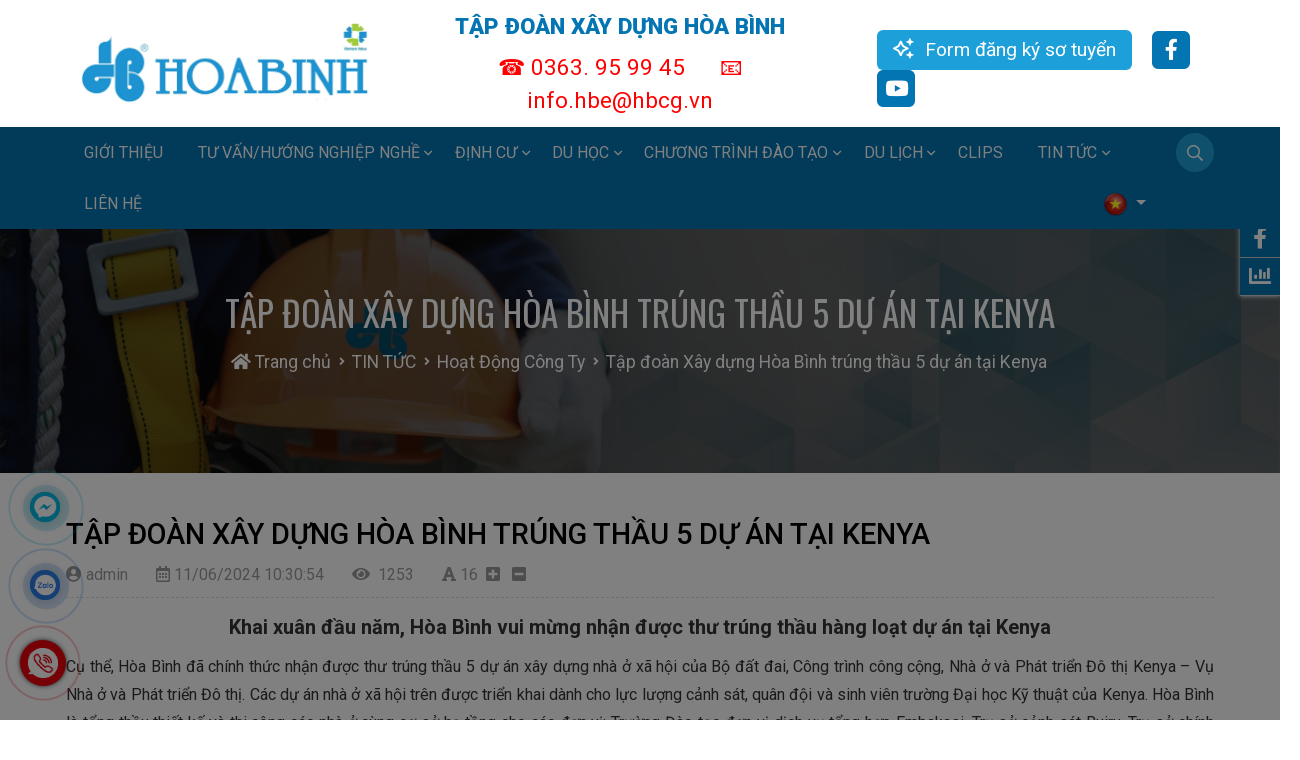

--- FILE ---
content_type: text/html; charset=utf-8
request_url: https://hbevn.vn/tap-doan-xay-dung-hoa-binh-trung-thau-5-du-an-tai-kenya-cd1063
body_size: 21464
content:


<!DOCTYPE html>

<html lang="vi-VN" dir="ltr" itemscope itemtype="http://schema.org/WebPage">
<head>
    <meta charset="utf-8">
    <meta http-equiv="X-UA-Compatible" content="IE=edge">
    <meta name="viewport" content="width=device-width, initial-scale=1">

    <title>Tập đoàn Xây dựng Hòa Bình trúng thầu 5 dự án tại Kenya</title>


    <link rel="icon" type="image/png" href="/Data/images/2.%20Banner%20-%20Logo/logo-hoa-binh(1).webp">
    <meta charset="UTF-8">
    <meta http-equiv="Content-Language" content="vi-VN">
    <meta name="viewport" content="width=device-width, initial-scale=1.0, shrink-to-fit=no" />
    <meta name="description" content="CÔNG TY CP  HƯỚNG NGHIỆP NGHỀ QUỐC TẾ HÒA BÌNH" />
    <meta name="copyright" content="CÔNG TY CP  HƯỚNG NGHIỆP NGHỀ QUỐC TẾ HÒA BÌNH" />
    <meta name="author" content="CÔNG TY CP  HƯỚNG NGHIỆP NGHỀ QUỐC TẾ HÒA BÌNH" />
    <meta content="all" name="robots" />
        <meta name="Robots" content="all, index, follow" />
        <meta name="googlebot" content="all, index, follow" />
        <meta name="google-site-verification" content="8jBf2ckW8enprCEAXx-4G5q2L5SyUOexDFcHjxst-Bk" />
    <meta property="og:title" content="Tập đoàn Xây dựng Hòa Bình trúng thầu 5 dự án tại Kenya" />
    <meta property="og:type" content="article" />
    <meta property="og:image" content="/Data/images/tin-tuc/t-p-o-n-x-y-d-ng-h-a-tr-ng-th-u-5-d-n-t-i-kenya-1.webp" />
    <meta property="og:image:type" content="image/png" />
    <meta property="og:image:alt" content="Tập đoàn Xây dựng Hòa Bình trúng thầu 5 dự án tại Kenya" />
    <meta property="og:url" content="https://hbevn.vn/tap-doan-xay-dung-hoa-binh-trung-thau-5-du-an-tai-kenya-cd1063" />
    <meta property="og:description" content="CÔNG TY CP  HƯỚNG NGHIỆP NGHỀ QUỐC TẾ HÒA BÌNH" />
    <meta name="twitter:card" content="summary" />
    <meta name="twitter:title" content="Tập đoàn Xây dựng Hòa Bình trúng thầu 5 dự án tại Kenya" />
    <meta name="twitter:description" content="CÔNG TY CP  HƯỚNG NGHIỆP NGHỀ QUỐC TẾ HÒA BÌNH" />
    <meta name="twitter:image" content="/Data/images/tin-tuc/t-p-o-n-x-y-d-ng-h-a-tr-ng-th-u-5-d-n-t-i-kenya-1.webp" />
    

    


    
    <link href="/assets/JsCss/core/css/tocbot.css" rel="stylesheet" />
    <link href="/assets/JsCss/core/css/img-slide-lightgallery.css" rel="stylesheet" />

    <link rel="preconnect" href="https://fonts.googleapis.com">
<link rel="preconnect" href="https://fonts.gstatic.com" crossorigin>


<link href="https://fonts.googleapis.com/css2?family=Oswald:wght@200..700&family=Roboto+Condensed:ital,wght@0,100..900;1,100..900&family=Roboto:ital,wght@0,100;0,300;0,400;0,500;0,700;0,900;1,100;1,300;1,400;1,500;1,700;1,900&display=swap&subset=vietnamese,latin-ext" rel="stylesheet">


<link href="/Content/default/css?v=Y-CkQjgkoLw8S3f8Xf5WCVtLyZdvBHK_jbYNjlx4li41" rel="stylesheet"/>

<link href="/assets/JsCss/falcon/css/theme.min.css" rel="stylesheet" />
<link href="/Content/start/css?v=_-35nKtMhpCaSrDndwJVNqtmZnkC1KRADDz8rgkmFco1" rel="stylesheet"/>




<script src="/assets/JsCss/core/js/jquery.min.js"></script>


    




    
        <link rel="canonical" href="https://hbevn.vn/tap-doan-xay-dung-hoa-binh-trung-thau-5-du-an-tai-kenya-cd1063" />
    
            <link rel="amphtml" href="https://hbevn.vn/tap-doan-xay-dung-hoa-binh-trung-thau-5-du-an-tai-kenya-cd1063.amp" />
</head>
<body id="">
    
<div id="ajaxLoader" class="ajaxLoader"><div><div></div></div></div>





    <div id="slideads" class="d-none"></div>

<div id="topbar" class="d-none"></div>



<div itemprop="hasPart" itemscope itemtype="https://schema.org/WPHeader" data-listfavouriteid="Html.Raw(stringFavouriteID)" itemid="#WPHeader" id="header" class="fixed">
    <div class="container">
        <div class="d-xl-flex align-items-center justify-content-between">
            <div class="" id="logo">
                <a href="/" title="Trang chủ">
                    <img src="/Data/images/2.%20Banner%20-%20Logo/z5531604950431-0d1776a69185c15d9810238382138627.webp" alt="C&#212;NG TY CP  HƯỚNG NGHIỆP NGHỀ QUỐC TẾ H&#210;A B&#204;NH" />
                </a>
            </div>
            <div class="d-xl-none" style=" text-align: center; padding: 0.5rem 3rem 0.25rem; font-weight: bold; color: #0375b3; ">TẬP ĐOÀN XÂY DỰNG HÒA BÌNH</div>
            <div class="d-none d-xl-block text-center" id="header-center">
                <div>TẬP ĐOÀN XÂY DỰNG HÒA BÌNH</div>
                
                <div class="text-center mt-2">
                    <a class="me-4" href="tel:0363959945" title="Gọi ngay cho ch&#250;ng t&#244;i">☎️ 0363. 95 99 45</a>
                    <a href="/cdn-cgi/l/email-protection#076e696168296f6562476f656460297169" title="Li&#234;n hệ với ch&#250;ng t&#244;i qua Email">📧 <span class="__cf_email__" data-cfemail="c6afa8a0a9e8aea4a386aea4a5a1e8b0a8">[email&#160;protected]</span></a>
                </div>
            </div>

            <div id="header-right">
                <div id="hd-right">
                    <ul>
                        
                        
                        <li class="menu-dangkynhantin">
                            <a href="#popupQC1001" data-bs-toggle="modal"><i class="far fa-sparkles"></i> Form đăng k&#253; sơ tuyển</a>
                        </li>
                        <li class="menu-social">
                            <a rel="nofollow" target="_blank" href="https://www.facebook.com/profile.php?id=100091294704102&amp;mibextid=LQQJ4d" title="Facebook"><i class="fab fa-facebook-f"></i></a>
                        </li>
                        
                        <li class="menu-social">
                            <a rel="nofollow" target="_blank" href="https://www.youtube.com/@hoabinhconstructiongroup1653" title="Youtube"><i class="fab fa-youtube"></i></a>
                        </li>
                    </ul>
                </div>


                
            </div>
        </div>
    </div>
</div>




<div id="menu">
    <div class="container">
        <nav class="menu" itemprop="hasPart" itemscope itemtype="https://schema.org/SiteNavigationElement">
            
            <div id="closemenu" class="cursor-pointer"><i class="fas fa-times-circle"></i> Ẩn Menu</div>
            <div id="menu-body" class="row gx-3 align-items-center">
                
                <div id="menu-main">
                    <ul class="">
                            <li class="menu-item menu-vertial " itemprop="hasPart" itemscope itemtype="http://schema.org/CollectionPage">


<a  href="/gioi-thieu-cb1001" target="_self" title="Giới thiệu" itemprop ="url">
    <span itemprop ="name">Giới thiệu</span>
</a>




                            </li>
                            <li class="menu-item menu-vertial " itemprop="hasPart" itemscope itemtype="http://schema.org/CollectionPage">


<a  href="/xuat-khau-lao-dong-cb1026" target="_self" title="TƯ VẤN/HƯỚNG NGHIỆP NGHỀ" itemprop ="url">
    <span itemprop ="name">TƯ VẤN/HƯỚNG NGHIỆP NGHỀ</span>
</a>


    <span class="showhide-subul"><i class="far fa-plus-square"></i></span>
    <ul class="sub-menu">
            <li class="menu-item menu-vertial" itemprop="hasPart" itemscope itemtype="http://schema.org/CollectionPage">
                <a  href="/thi-truong-nga-cb1064" target="_self" title="Thị trường Nga" itemprop ="url" >
                    <span itemprop ="name">Thị trường Nga</span>
                </a>


    <span class="showhide-subul"><i class="far fa-plus-square"></i></span>
    <ul class="sub-menu">
            <li class="menu-item menu-vertial" itemprop="hasPart" itemscope itemtype="http://schema.org/CollectionPage">
                <a  href="/cam-nang-lao-dong-nga-cb1068" target="_self" title="Cẩm nang lao động Nga" itemprop ="url" >
                    <span itemprop ="name">Cẩm nang lao động Nga</span>
                </a>



            </li>
            <li class="menu-item menu-vertial" itemprop="hasPart" itemscope itemtype="http://schema.org/CollectionPage">
                <a  href="/thong-tin-tuyen-dung-cb1067" target="_self" title="Th&#244;ng tin tuyển dụng" itemprop ="url" >
                    <span itemprop ="name">Th&#244;ng tin tuyển dụng</span>
                </a>



            </li>
    </ul>

            </li>
    </ul>


                            </li>
                            <li class="menu-item menu-vertial " itemprop="hasPart" itemscope itemtype="http://schema.org/CollectionPage">


<a  href="/dinh-cu-cb1027" target="_self" title="Định cư" itemprop ="url">
    <span itemprop ="name">Định cư</span>
</a>


    <span class="showhide-subul"><i class="far fa-plus-square"></i></span>
    <ul class="sub-menu">
            <li class="menu-item menu-vertial" itemprop="hasPart" itemscope itemtype="http://schema.org/CollectionPage">
                <a  href="/dinh-cu-canada-cb1038" target="_self" title="Định Cư &#218;c (Australia)" itemprop ="url" >
                    <span itemprop ="name">Định Cư &#218;c (Australia)</span>
                </a>



            </li>
            <li class="menu-item menu-vertial" itemprop="hasPart" itemscope itemtype="http://schema.org/CollectionPage">
                <a  href="/dinh-cu-uc-australia-cb1037" target="_self" title="Định Cư Mỹ (USA)" itemprop ="url" >
                    <span itemprop ="name">Định Cư Mỹ (USA)</span>
                </a>



            </li>
            <li class="menu-item menu-vertial" itemprop="hasPart" itemscope itemtype="http://schema.org/CollectionPage">
                <a  href="/dinh-cu-my-cb1045" target="_self" title="Định Cư Canada" itemprop ="url" >
                    <span itemprop ="name">Định Cư Canada</span>
                </a>



            </li>
    </ul>


                            </li>
                            <li class="menu-item menu-vertial " itemprop="hasPart" itemscope itemtype="http://schema.org/CollectionPage">


<a  href="/du-hoc-cb1028" target="_self" title="Du học" itemprop ="url">
    <span itemprop ="name">Du học</span>
</a>


    <span class="showhide-subul"><i class="far fa-plus-square"></i></span>
    <ul class="sub-menu">
            <li class="menu-item menu-vertial" itemprop="hasPart" itemscope itemtype="http://schema.org/CollectionPage">
                <a  href="/du-hoc-canada-cb1041" target="_self" title="Du Học Canada" itemprop ="url" >
                    <span itemprop ="name">Du Học Canada</span>
                </a>



            </li>
            <li class="menu-item menu-vertial" itemprop="hasPart" itemscope itemtype="http://schema.org/CollectionPage">
                <a  href="/du-hoc-uc-australia-cb1040" target="_self" title="Du Học &#218;c (Australia)" itemprop ="url" >
                    <span itemprop ="name">Du Học &#218;c (Australia)</span>
                </a>



            </li>
            <li class="menu-item menu-vertial" itemprop="hasPart" itemscope itemtype="http://schema.org/CollectionPage">
                <a  href="/du-hoc-my-usa-cb1039" target="_self" title="Du học Mỹ (USA)" itemprop ="url" >
                    <span itemprop ="name">Du học Mỹ (USA)</span>
                </a>



            </li>
    </ul>


                            </li>
                            <li class="menu-item menu-vertial " itemprop="hasPart" itemscope itemtype="http://schema.org/CollectionPage">


<a  href="/chuong-trinh-dao-tao-cb1048" target="_self" title="CHƯƠNG TR&#204;NH Đ&#192;O TẠO" itemprop ="url">
    <span itemprop ="name">CHƯƠNG TR&#204;NH Đ&#192;O TẠO</span>
</a>


    <span class="showhide-subul"><i class="far fa-plus-square"></i></span>
    <ul class="sub-menu">
            <li class="menu-item menu-vertial" itemprop="hasPart" itemscope itemtype="http://schema.org/CollectionPage">
                <a  href="/dao-tao-chung-chi-nghe-cb1049" target="_self" title="Đ&#224;o Tạo Chứng Chỉ Nghề" itemprop ="url" >
                    <span itemprop ="name">Đ&#224;o Tạo Chứng Chỉ Nghề</span>
                </a>



            </li>
            <li class="menu-item menu-vertial" itemprop="hasPart" itemscope itemtype="http://schema.org/CollectionPage">
                <a  href="/dao-tao-ky-nang-mem-cb1055" target="_self" title="Đ&#224;o Tạo Kỹ Năng Mềm" itemprop ="url" >
                    <span itemprop ="name">Đ&#224;o Tạo Kỹ Năng Mềm</span>
                </a>



            </li>
            <li class="menu-item menu-vertial" itemprop="hasPart" itemscope itemtype="http://schema.org/CollectionPage">
                <a  href="/dao-tao-tieng-anh-cb1050" target="_self" title="Đ&#224;o Tạo Tiếng Anh" itemprop ="url" >
                    <span itemprop ="name">Đ&#224;o Tạo Tiếng Anh</span>
                </a>



            </li>
            <li class="menu-item menu-vertial" itemprop="hasPart" itemscope itemtype="http://schema.org/CollectionPage">
                <a  href="/cap-chung-chi-nghe-xay-dung-hoa-binh-cb1056" target="_self" title="Chứng Chỉ Nghề X&#226;y Dựng H&#242;a B&#236;nh" itemprop ="url" >
                    <span itemprop ="name">Chứng Chỉ Nghề X&#226;y Dựng H&#242;a B&#236;nh</span>
                </a>



            </li>
            <li class="menu-item menu-vertial" itemprop="hasPart" itemscope itemtype="http://schema.org/CollectionPage">
                <a  href="/tra-cuu-ket-qua-cb1051" target="_self" title="Tra Cứu Kết Quả" itemprop ="url" >
                    <span itemprop ="name">Tra Cứu Kết Quả</span>
                </a>



            </li>
    </ul>


                            </li>
                            <li class="menu-item menu-vertial " >


<a  href="https://hbevn.vn/du-lich-cb1061" target="_self" title="DU LỊCH" >
    <span >DU LỊCH</span>
</a>


    <span class="showhide-subul"><i class="far fa-plus-square"></i></span>
    <ul class="sub-menu">
            <li class="menu-item menu-vertial" >
                <a href="https://hbevn.vn/du-lich-nga-cb1065" target="_self" title="DU LỊCH NGA" itemprop ="url">
                    <span itemprop ="name">DU LỊCH NGA</span>
                </a>



            </li>
            <li class="menu-item menu-vertial" >
                <a href="https://hbevn.vn/du-lich-y-te-cb1063" target="_self" title="DU LỊCH Y TẾ" itemprop ="url">
                    <span itemprop ="name">DU LỊCH Y TẾ</span>
                </a>



            </li>
    </ul>


                            </li>
                            <li class="menu-item menu-vertial " itemprop="hasPart" itemscope itemtype="http://schema.org/CollectionPage">


<a  href="/videoclip" target="_self" title="Clips" itemprop ="url">
    <span itemprop ="name">Clips</span>
</a>


                            </li>
                            <li class="menu-item menu-vertial " itemprop="hasPart" itemscope itemtype="http://schema.org/CollectionPage">


<a  href="/tin-tuc-cb1052" target="_self" title="TIN TỨC" itemprop ="url">
    <span itemprop ="name">TIN TỨC</span>
</a>


    <span class="showhide-subul"><i class="far fa-plus-square"></i></span>
    <ul class="sub-menu">
            <li class="menu-item menu-vertial" itemprop="hasPart" itemscope itemtype="http://schema.org/CollectionPage">
                <a  href="/hoat-dong-cong-ty-cb1054" target="_self" title="Hoạt Động C&#244;ng Ty" itemprop ="url" >
                    <span itemprop ="name">Hoạt Động C&#244;ng Ty</span>
                </a>



            </li>
            <li class="menu-item menu-vertial" itemprop="hasPart" itemscope itemtype="http://schema.org/CollectionPage">
                <a  href="/tuyen-dung-noi-bo-cb1058" target="_self" title="Tuyển Dụng Nội Bộ" itemprop ="url" >
                    <span itemprop ="name">Tuyển Dụng Nội Bộ</span>
                </a>



            </li>
    </ul>


                            </li>
                            <li class="menu-item menu-vertial " itemprop="hasPart" itemscope itemtype="http://schema.org/ContactPage">


<a  href="/contact" target="_self" title="Li&#234;n hệ" itemprop ="url">
    <span itemprop ="name">Li&#234;n hệ</span>
</a>


                            </li>
                        

                        
                        


<li class="dropdown" id="_language"> 
    <a class="dropdown-toggle" href="#!" title="Vietnamese" type="button" data-bs-toggle="dropdown">
        <img width="25" src="/assets/images/all/flags/vietnam.webp" alt="Ensign" />
        <span class="d-none">Vietnamese</span>
    </a>
    <div class="dropdown-menu dropdown-menu-end py-0">
        <div>
                <a class="dropdown-item" data-bs-toggle="tooltip" data-bs-placement="left"
                    href="/en/tap-doan-xay-dung-hoa-binh-trung-thau-5-du-an-tai-kenya-cd1063" title="English">
                    <img width="20" src="/assets/images/all/flags/unitedkingsom.webp" alt="English" />
                    <span class="d-none">English</span>
                </a>
                <a class="dropdown-item" data-bs-toggle="tooltip" data-bs-placement="left"
                    href="/zh/tap-doan-xay-dung-hoa-binh-trung-thau-5-du-an-tai-kenya-cd1063" title="Chinese">
                    <img width="20" src="/assets/images/all/flags/china.webp" alt="Chinese" />
                    <span class="d-none">Chinese</span>
                </a>
        </div>
    </div>
</li>


                    </ul>
                </div>
            </div>
            
            

            
            <button class="nav-toggle d-xl-none" id="nav-toggle" title="Menu">
                 <i class="far fa-bars"></i>
            </button>

            
            

            <div id="search" class="" itemscope itemtype="https://schema.org/WebSite">
                <meta itemprop="url" content="https://hbevn.vn/" />
                <meta itemprop="name" content="C&#212;NG TY CP  HƯỚNG NGHIỆP NGHỀ QUỐC TẾ H&#210;A B&#204;NH" />
                
                
                <div id="frmsearch" class="rounded-3" itemprop="potentialAction" itemscope itemtype="https://schema.org/SearchAction">
                    <fieldset>
                        
                        <meta itemprop="target" content="https://hbevn.vn/search/pd-{searchString}" />
                        
                        
                        <div class="input-group flex-nowrap">
                            
                            
                            <input class="ui-autocomplete-input form-control" itemprop="query-input" type="search" name="searchString" value="" data-lang="/" id="txtsearch" placeholder="Nhập từ kh&#243;a ..." autocomplete="off" required="" />
                            <button class="" type="submit" data-lang="/" data-endurl="" data-meserror="Chưa nhập từ kh&#243;a t&#236;m kiếm" id="btnsearch"><i class="fa fa-search"></i> </button>
                        </div>
                    </fieldset>
                </div>

                <div class="clear"></div>
            </div>

            


        </nav>
    </div>
</div>






     
    



    <div class="banner-page banner-page-4">
        <a href="" class="bg-holder" style="background-image:url('/Data/images/hinh-tap-the.webp');"></a>
        <a href="" class="bg-holder" style="background-color: rgba(0,0,0,.6);"></a>
        <div class="container">
            <div class="banner-page-wrap">
                    <span class="banner-page-title h1">Tập đoàn Xây dựng Hòa Bình trúng thầu 5 dự án tại Kenya</span>
                <div class="breadcrumb">
                    <ol itemscope="" itemprop="breadcrumb" itemtype="http://schema.org/BreadcrumbList">
                        <li itemprop="itemListElement" itemscope="" itemtype="http://schema.org/ListItem">
                            <a itemprop="item" href="/">
                                <i class="fa fa-home" aria-hidden="true"></i>
                                <span itemprop="name">Trang chủ</span>
                            </a>
                            <meta itemprop="position" content="1">
                        </li>
                                    <li class="sub-item" itemprop="itemListElement" itemscope="" itemtype="http://schema.org/ListItem">
                                        <a itemprop="item" href="/tin-tuc-cb1052">
                                            <span itemprop="name">TIN TỨC</span>
                                        </a>
                                        <meta itemprop="position" content="2">
                                    </li>
                                    <li class="sub-item" itemprop="itemListElement" itemscope="" itemtype="http://schema.org/ListItem">
                                        <a itemprop="item" href="/hoat-dong-cong-ty-cb1054">
                                            <span itemprop="name">Hoạt Động Công Ty</span>
                                        </a>
                                        <meta itemprop="position" content="3">
                                    </li>
                                    <li class="sub-item" itemprop="itemListElement" itemscope="" itemtype="http://schema.org/ListItem">
                                        <a itemprop="item" href="/tap-doan-xay-dung-hoa-binh-trung-thau-5-du-an-tai-kenya-cd1063">
                                            <span itemprop="name">Tập đoàn Xây dựng Hòa Bình trúng thầu 5 dự án tại Kenya</span>
                                        </a>
                                        <meta itemprop="position" content="4">
                                    </li>

                    </ol>
                </div>
            </div>
        </div>
    </div>



    
    



<div class="container">
    <div class="itemset-boxtbl-center" itemprop="mainEntity" itemscope itemtype="http://schema.org/Article">
        <div class="itemset-boxbody">
            <div class="news-detail TextSize">
                <div class="itemset-title">
                    <h1 itemprop="headline name" class="box-title" data-no-toc>Tập đoàn Xây dựng Hòa Bình trúng thầu 5 dự án tại Kenya </h1>
                    <div class="clearfix"></div>
                </div>
                <p class="posted-date">
                            <span itemprop="author" itemscope itemtype="https://schema.org/Person">
                                <a itemprop="url" href="/admin-at5">
                                    <i class="fas fa-user-circle me-1"></i><span class="news-author-name" itemprop="name">admin </span>
                                </a>
                            </span>

                    <span itemprop="datePublished dateCreated"><i class="far fa-calendar-alt me-1"></i>11/06/2024 10:30:54</span>
                    <span itemprop="dateModified" class="d-none" hidden>11/06/2024 10:30:54</span>
                    <span><i class="fas fa-eye me-2"></i>1253 </span>
                    <span><i class="fas fa-font me-1"></i><span class="sizeNow"></span><i onclick="ChangeTextSize(1)" class="fas fa-plus-square ms-2" style="cursor:pointer"></i> <i onclick="ChangeTextSize(-1)" class="fas fa-minus-square" style="cursor:pointer"></i></span>
                </p>
                <div class="text-center d-none">
                    <img class="news-image" src="/Data/images/tin-tuc/t-p-o-n-x-y-d-ng-h-a-tr-ng-th-u-5-d-n-t-i-kenya-1.webp" alt="Tập đoàn Xây dựng Hòa Bình trúng thầu 5 dự án tại Kenya" itemprop="image" />
                </div>
                <div class="detail js-toc-content" itemprop="articleBody">
                    

                    <div class="toc clearfix">
                        <div class="js-toc-title"><i class="fas fa-list-ul me-1"></i>Mục lục <span><i class="fas fa-angle-down"></i></span></div>
                        <div class="toc-list-wrap"></div>
                    </div>
                    <div id="content-detail" class="content-expandable detail-ckeditor">


<p style="text-align: center;"><span style="font-size:20px;"><strong>Khai xuân đầu năm, Hòa Bình vui mừng nhận được thư trúng thầu hàng loạt dự án tại Kenya</strong></span></p>

<p>Cụ thể, Hòa Bình đã chính thức nhận được thư trúng thầu 5 dự án xây dựng nhà ở xã hội của Bộ đất đai, Công trình công cộng, Nhà ở và Phát triển Đô thị Kenya – Vụ Nhà ở và Phát triển Đô thị. Các dự án nhà ở xã hội trên được triển khai dành cho lực lượng cảnh sát, quân đội và sinh viên trường Đại học Kỹ thuật của Kenya. Hòa Bình là tổng thầu thiết kế và thi công các nhà ở cùng cơ sở hạ tầng cho các đơn vị: Trường Đào tạo đơn vị dịch vụ tổng hợp Embakasi, Trụ sở cảnh sát Ruiru, Trụ sở chính cho Trường Đào tạo đơn vị dịch vụ tổng hợp Buruburu, Trường đào tạo cảnh sát quốc gia Kiganjo, Trường Đại học kỹ thuật Kenya. Năm dự án với quy mô gồm 3.400 căn hộ, tổng mức đầu tư khoảng 72 triệu USD.</p>

<p><img alt="" src="/Data/images/tin-tuc/t-p-o-n-x-y-d-ng-h-a-tr-ng-th-u-5-d-n-t-i-kenya-1.webp" style="float: none; margin: 0px auto; display: block; text-align: center; width: 600px; height: 407px;" /></p>

<p>Ngoài ra, Hòa Bình cũng đã nhận được thư mời vào vòng trong cho 2 dự án nhà ở xã hội khác tại Kenya sau khi đã vượt qua vòng khảo sát về uy tín và năng lực của các nhà thầu thực hiện bởi Chính phủ Kenya để được mời tham gia gửi phương án thiết kế và thi công cho 2 dự án trên. Tổng số lượng căn hộ trong 2 dự án dự kiến là khoảng 6.200 căn hộ với giá trị tương đương 91.6 triệu USD. Nếu trúng thầu thêm dự án này, tổng giá trị các hợp đồng xây dựng nhà ở xã hội của Hòa Bình tại Kenya sẽ lên đến 163,6 triệu USD.</p>

<p>Ông Lê Viết Hải - Chủ tịch HĐQT Tập đoàn Xây dựng Hòa Bình chia sẻ “Châu Phi hiện có hơn 50 quốc gia và vùng lãnh thổ, được xem là thị trường xây dựng lớn nhất, tiềm năng nhất ở tất cả các châu lục trong những thập niên tới. Trước mắt, Hòa Bình sẽ tập trung vào phân khúc nhận thầu xây dựng các dự án nhà ở xã hội, sau đó tiến đến thi công các dự án cao cấp hơn.”. Trước đó, đại diện lãnh đạo Hòa Bình cũng đã có chuyến công tác khảo sát và làm việc tại Kenya. Đây sẽ là thị trường mục tiêu đầu tiên của Hòa Bình tại Châu Phi.</p>

<p>Kết quả trúng thầu các dự án trên được xem là thành công bước đầu của Hòa Bình trong chiến lược phát triển ra thị trường Châu Phi nói riêng và nước ngoài nói chung.</p>


                    </div>
                    <div id="content-footer">
                    </div>
                </div>
                <div class="clear"></div>
                <div class="d-none" hidden="">
                    <link itemprop="mainEntityOfPage url" href="https://hbevn.vn/tap-doan-xay-dung-hoa-binh-trung-thau-5-du-an-tai-kenya-cd1063">
                    <div itemprop="publisher" itemscope="" itemtype="https://schema.org/Organization">
                        <div itemprop="logo" itemscope="" itemtype="https://schema.org/ImageObject">
                            <img itemprop="url" src="https://hbevn.vn//Data/images/2.%20Banner%20-%20Logo/logo-hoa-binh(1).webp" alt="logo CÔNG TY CP  HƯỚNG NGHIỆP NGHỀ QUỐC TẾ HÒA BÌNH">
                            <meta itemprop="name" content="logo CÔNG TY CP  HƯỚNG NGHIỆP NGHỀ QUỐC TẾ HÒA BÌNH">
                            <meta itemprop="width" content="200" />
                            <meta itemprop="height" content="200" />
                        </div>
                        <a href="https://hbevn.vn/" itemprop="url"><span itemprop="name">CÔNG TY CP  HƯỚNG NGHIỆP NGHỀ QUỐC TẾ HÒA BÌNH</span></a>
                        <meta itemprop="brand" content="CÔNG TY CP  HƯỚNG NGHIỆP NGHỀ QUỐC TẾ HÒA BÌNH">
                    </div>
                    <span itemprop="description"></span>
                </div>
            </div>
                



<div class="share-box clearfix">
    <div class="fb-like" data-layout="button_count" data-action="like" data-size="small" data-show-faces="false" data-share="false" style="float:left;"></div>
    <div class="fb-share-button" data-layout="button_count" data-size="small" data-mobile-iframe="false" style="float:left;"><a target="_blank" href="https://www.facebook.com/sharer/sharer.php?u&amp;src=sdkpreparse" class="fb-xfbml-parse-ignore">Chia sẻ</a></div>
    <div class="zalo-share-button" data-href="http://hbevn.vn/tap-doan-xay-dung-hoa-binh-trung-thau-5-du-an-tai-kenya-cd1063" data-oaid="944031176841866769" data-layout="1" data-color="blue" data-customize="false" style="float:left;"></div>
    <!-- AddToAny BEGIN -->
    <div class="a2a_kit a2a_kit_size_24 a2a_default_style float-right" style="float:right;">
        <a class="a2a_button_facebook_messenger"></a>
        <a class="a2a_button_twitter"></a>
        <a class="a2a_button_telegram"></a>
        <a class="a2a_button_pinterest"></a>
        <a class="a2a_button_whatsapp"></a>
        <a class="a2a_button_linkedin"></a>
        <a class="a2a_button_reddit"></a>
        <a class="a2a_dd" href="https://www.addtoany.com/share"></a>
    </div>
    <script data-cfasync="false" src="/cdn-cgi/scripts/5c5dd728/cloudflare-static/email-decode.min.js"></script><script>
        var a2a_config = a2a_config || {};
        a2a_config.locale = "Vietnamese";
        a2a_config.num_services = 6;
    </script>
    <script async src="https://static.addtoany.com/menu/page.js"></script>
    <!-- AddToAny END -->
</div>



                <div class="other-news mb-3">
                    <p class="title"><i class="fa fa-folder-open" aria-hidden="true"></i>B&#224;i viết li&#234;n quan:</p>
                    <div class="row g-4">

        <div class="col-md-4 col-xs-6 col-12 scale-2-hover transition-3 newsvertical-2-box" >
            <div class="box-shadow-dark box-shadow-dark-hover rounded-3 pb-3 h-100 bg-white" >
                
                    <a  href="/dai-dien-tap-doan-y-te-medsi-lien-bang-nga-den-tham-va-lam-viec-tai-cong-ty-co-phan-huong-nghiep-nghe-quoc-te-hoa-binh-hbe-cd1152" target="_self" class="position-relative image-zoom-1-hover d-block box-img" title="Đại diện Tập đo&#224;n Y tế MEDSI Li&#234;n bang Nga đến thăm v&#224; l&#224;m việc tại C&#244;ng ty Cổ phần Hướng nghiệp nghề Quốc tế H&#242;a B&#236;nh (HBE)" >
                        <div class="frames frames-horizontal rounded-3 rounded-bottom-0">
                                            <img class="lazy transition-5 w-100" src="/assets/images/all/blank.gif" data-original="/Data/images/tap-doan-medsi-gap-mat-cong-ty-hbe-3.webp" alt="Đại diện Tập đo&#224;n Y tế MEDSI Li&#234;n bang Nga đến thăm v&#224; l&#224;m việc tại C&#244;ng ty Cổ phần Hướng nghiệp nghề Quốc tế H&#242;a B&#236;nh (HBE)"  />

                        </div>
                        <div class="position-absolute bottom-0 star-0 bg-date py-1 px-2 d-flex w-100 z-index-1 text-white">
                            <span>
                                <i class="far fa-calendar-alt me-2"></i>
18/09/2025
                            </span>
                            <span class="ms-auto"><i class="fas fa-eye"></i> 608</span>
                        </div>
                    </a>
                                    <a  href="/dai-dien-tap-doan-y-te-medsi-lien-bang-nga-den-tham-va-lam-viec-tai-cong-ty-co-phan-huong-nghiep-nghe-quoc-te-hoa-binh-hbe-cd1152" target="_self" title="Đại diện Tập đo&#224;n Y tế MEDSI Li&#234;n bang Nga đến thăm v&#224; l&#224;m việc tại C&#244;ng ty Cổ phần Hướng nghiệp nghề Quốc tế H&#242;a B&#236;nh (HBE)" >
                        <strong class='summary summary-2 height-304 fs-1 lh-5 text-dark text-df-hover fw-normal my-2 px-3'>Đại diện Tập đoàn Y tế MEDSI Liên bang Nga đến thăm và làm việc tại Công ty Cổ phần Hướng nghiệp nghề Quốc tế Hòa Bình (HBE)</strong>
                    </a>
                                    <div class="summary summary-4 max-height-508 fs-0 text-700 text-dark-hover fw-normal my-2 px-3" >


<span><span style="font-size:13.0pt"><span style="line-height:107%"><span style="font-family:"Arial",sans-serif"><span style="color:black">Ngày 16/9/2025,Công ty CP Hướng nghiệp nghề Quốc tế Hòa Bình đón tiếp đoàn </span></span></span></span><span lang="VI" style="font-size:13.0pt"><span style="line-height:107%"><span style="font-family:"Arial",sans-serif"><span style="color:black">cán bộ cấp cao</span></span></span></span><span style="font-size:13.0pt"><span style="line-height:107%"><span style="font-family:"Arial",sans-serif"><span style="color:black"> Tập đoàn Y tế MEDSI – hệ thống y tế tư nhân hàng đầu tại Liên bang Nga – đến thăm và làm việc tại văn phòng</span></span></span></span> <span lang="VI" style="font-size:13.0pt"><span style="line-height:107%"><span style="font-family:"Arial",sans-serif"><span style="color:black">HBE</span></span></span></span><span style="font-size:13.0pt"><span style="line-height:107%"><span style="font-family:"Arial",sans-serif"><span style="color:black"> Hà Nội. </span></span></span></span></span>





                    </div>
                            </div>
        </div>


        <div class="col-md-4 col-xs-6 col-12 scale-2-hover transition-3 newsvertical-2-box" >
            <div class="box-shadow-dark box-shadow-dark-hover rounded-3 pb-3 h-100 bg-white" >
                
                    <a  href="/hoa-binh-hbe-ky-ket-hop-dong-hop-tac-bao-hiem-voi-bao-hiem-vietinbank-cd1151" target="_self" class="position-relative image-zoom-1-hover d-block box-img" title="H&#242;a B&#236;nh HBE k&#253; kết hợp đồng hợp t&#225;c bảo hiểm với Bảo hiểm VietinBank" >
                        <div class="frames frames-horizontal rounded-3 rounded-bottom-0">
                                            <img class="lazy transition-5 w-100" src="/assets/images/all/blank.gif" data-original="/Data/images/hbe-vbi-1.webp" alt="H&#242;a B&#236;nh HBE k&#253; kết hợp đồng hợp t&#225;c bảo hiểm với Bảo hiểm VietinBank"  />

                        </div>
                        <div class="position-absolute bottom-0 star-0 bg-date py-1 px-2 d-flex w-100 z-index-1 text-white">
                            <span>
                                <i class="far fa-calendar-alt me-2"></i>
29/08/2025
                            </span>
                            <span class="ms-auto"><i class="fas fa-eye"></i> 628</span>
                        </div>
                    </a>
                                    <a  href="/hoa-binh-hbe-ky-ket-hop-dong-hop-tac-bao-hiem-voi-bao-hiem-vietinbank-cd1151" target="_self" title="H&#242;a B&#236;nh HBE k&#253; kết hợp đồng hợp t&#225;c bảo hiểm với Bảo hiểm VietinBank" >
                        <strong class='summary summary-2 height-304 fs-1 lh-5 text-dark text-df-hover fw-normal my-2 px-3'>Hòa Bình HBE ký kết hợp đồng hợp tác bảo hiểm với Bảo hiểm VietinBank</strong>
                    </a>
                                    <div class="summary summary-4 max-height-508 fs-0 text-700 text-dark-hover fw-normal my-2 px-3" >


<span><span style="font-size:11pt; font-variant:normal; white-space:pre-wrap"><span style="font-family:Arial,sans-serif"><span style="color:#000000"><span style="font-weight:400"><span style="font-style:normal"><span style="text-decoration:none">Ngày 27 tháng 8 năm 2025, Công ty Cổ phần Hướng nghiệp Nghề Quốc tế Hòa Bình (HBE) đã chính thức ký kết hợp đồng hợp tác, triển khai sản phẩm bảo hiểm con người với Công ty Cổ phần Bảo hiểm VietinBank Thăng Long (VBI). </span></span></span></span></span></span></span>





                    </div>
                            </div>
        </div>


        <div class="col-md-4 col-xs-6 col-12 scale-2-hover transition-3 newsvertical-2-box" >
            <div class="box-shadow-dark box-shadow-dark-hover rounded-3 pb-3 h-100 bg-white" >
                
                    <a  href="/cong-ty-cp-huong-nghiep-nghe-quoc-te-hoa-binh-mirai-international-ky-ket-hop-dong-lien-ket-tuyen-dung-mo-ra-co-hoi-lam-viec-quoc-te-cho-lao-dong-viet-nam-cd1150" target="_self" class="position-relative image-zoom-1-hover d-block box-img" title="C&#212;NG TY CP HƯỚNG NGHIỆP NGHỀ QUỐC TẾ H&#210;A B&#204;NH – MIRAI INTERNATIONAL K&#221; KẾT HỢP ĐỒNG LI&#202;N KẾT TUYỂN DỤNG: MỞ RA CƠ HỘI L&#192;M VIỆC QUỐC TẾ CHO LAO ĐỘNG VIỆT NAM" >
                        <div class="frames frames-horizontal rounded-3 rounded-bottom-0">
                                            <img class="lazy transition-5 w-100" src="/assets/images/all/blank.gif" data-original="/Data/images/hop-tac-hbe-mirai.webp" alt="C&#212;NG TY CP HƯỚNG NGHIỆP NGHỀ QUỐC TẾ H&#210;A B&#204;NH – MIRAI INTERNATIONAL K&#221; KẾT HỢP ĐỒNG LI&#202;N KẾT TUYỂN DỤNG: MỞ RA CƠ HỘI L&#192;M VIỆC QUỐC TẾ CHO LAO ĐỘNG VIỆT NAM"  />

                        </div>
                        <div class="position-absolute bottom-0 star-0 bg-date py-1 px-2 d-flex w-100 z-index-1 text-white">
                            <span>
                                <i class="far fa-calendar-alt me-2"></i>
20/08/2025
                            </span>
                            <span class="ms-auto"><i class="fas fa-eye"></i> 651</span>
                        </div>
                    </a>
                                    <a  href="/cong-ty-cp-huong-nghiep-nghe-quoc-te-hoa-binh-mirai-international-ky-ket-hop-dong-lien-ket-tuyen-dung-mo-ra-co-hoi-lam-viec-quoc-te-cho-lao-dong-viet-nam-cd1150" target="_self" title="C&#212;NG TY CP HƯỚNG NGHIỆP NGHỀ QUỐC TẾ H&#210;A B&#204;NH – MIRAI INTERNATIONAL K&#221; KẾT HỢP ĐỒNG LI&#202;N KẾT TUYỂN DỤNG: MỞ RA CƠ HỘI L&#192;M VIỆC QUỐC TẾ CHO LAO ĐỘNG VIỆT NAM" >
                        <strong class='summary summary-2 height-304 fs-1 lh-5 text-dark text-df-hover fw-normal my-2 px-3'>CÔNG TY CP HƯỚNG NGHIỆP NGHỀ QUỐC TẾ HÒA BÌNH – MIRAI INTERNATIONAL KÝ KẾT HỢP ĐỒNG LIÊN KẾT TUYỂN DỤNG: MỞ RA CƠ HỘI LÀM VIỆC QUỐC TẾ CHO LAO ĐỘNG VIỆT NAM</strong>
                    </a>
                                    <div class="summary summary-4 max-height-508 fs-0 text-700 text-dark-hover fw-normal my-2 px-3" >


<span><span style="font-size:11pt; font-variant:normal; white-space:pre-wrap"><span style="font-family:Arial,sans-serif"><span style="color:#000000"><span style="font-weight:400"><span style="font-style:normal"><span style="text-decoration:none">Ngày </span></span></span></span></span></span><span style="font-size:11pt; font-variant:normal; white-space:pre-wrap"><span style="font-family:Arial,sans-serif"><span style="color:#000000"><span style="font-weight:700"><span style="font-style:normal"><span style="text-decoration:none">13/8/2025, </span></span></span></span></span></span><span style="font-size:11pt; font-variant:normal; white-space:pre-wrap"><span style="font-family:Arial,sans-serif"><span style="color:#000000"><span style="font-weight:400"><span style="font-style:normal"><span style="text-decoration:none">Công ty Cổ phần Hướng nghiệp Nghề Quốc tế Hòa Bình và Công ty Cổ phần MIRAI INTERNATIONAL đã chính thức ký kết </span></span></span></span></span></span><span style="font-size:11pt; font-variant:normal; white-space:pre-wrap"><span style="font-family:Arial,sans-serif"><span style="color:#000000"><span style="font-weight:700"><span style="font-style:normal"><span style="text-decoration:none">Hợp đồng liên kết tuyển dụng, <span style="font-size:11pt; font-variant:normal; white-space:pre-wrap"><span style="font-family:Arial,sans-serif"><span style="color:#000000"><span style="font-weight:400"><span style="font-style:normal"><span style="text-decoration:none">đánh dấu bước tiến quan trọng trong chiến lược hợp tác giữa hai đơn vị. </span></span></span></span></span></span></span></span></span></span></span></span></span>





                    </div>
                            </div>
        </div>


        <div class="col-md-4 col-xs-6 col-12 scale-2-hover transition-3 newsvertical-2-box" >
            <div class="box-shadow-dark box-shadow-dark-hover rounded-3 pb-3 h-100 bg-white" >
                
                    <a  href="/hoa-binh-tiep-tuc-dung-dau-top-100-noi-lam-viec-tot-nhat-viet-nam-nganh-xay-dung-va-kien-truc-cd1119" target="_self" class="position-relative image-zoom-1-hover d-block box-img" title="H&#242;a B&#236;nh tiếp tục đứng đầu Top 100 Nơi l&#224;m việc tốt nhất Việt Nam ng&#224;nh X&#226;y dựng v&#224; Kiến tr&#250;c" >
                        <div class="frames frames-horizontal rounded-3 rounded-bottom-0">
                                            <img class="lazy transition-5 w-100" src="/assets/images/all/blank.gif" data-original="/Data/images/top100.webp" alt="H&#242;a B&#236;nh tiếp tục đứng đầu Top 100 Nơi l&#224;m việc tốt nhất Việt Nam ng&#224;nh X&#226;y dựng v&#224; Kiến tr&#250;c"  />

                        </div>
                        <div class="position-absolute bottom-0 star-0 bg-date py-1 px-2 d-flex w-100 z-index-1 text-white">
                            <span>
                                <i class="far fa-calendar-alt me-2"></i>
20/09/2024
                            </span>
                            <span class="ms-auto"><i class="fas fa-eye"></i> 1455</span>
                        </div>
                    </a>
                                    <a  href="/hoa-binh-tiep-tuc-dung-dau-top-100-noi-lam-viec-tot-nhat-viet-nam-nganh-xay-dung-va-kien-truc-cd1119" target="_self" title="H&#242;a B&#236;nh tiếp tục đứng đầu Top 100 Nơi l&#224;m việc tốt nhất Việt Nam ng&#224;nh X&#226;y dựng v&#224; Kiến tr&#250;c" >
                        <strong class='summary summary-2 height-304 fs-1 lh-5 text-dark text-df-hover fw-normal my-2 px-3'>Hòa Bình tiếp tục đứng đầu Top 100 Nơi làm việc tốt nhất Việt Nam ngành Xây dựng và Kiến trúc</strong>
                    </a>
                                    <div class="summary summary-4 max-height-508 fs-0 text-700 text-dark-hover fw-normal my-2 px-3" >


<span><span style="color: rgb(51, 51, 51); font-family: "Barlow Condensed", sans-serif; font-size: 18px; font-style: normal; font-variant-ligatures: normal; font-variant-caps: normal; font-weight: 700; letter-spacing: normal; orphans: 2; text-align: start; text-indent: 0px; text-transform: none; widows: 2; word-spacing: 0px; -webkit-text-stroke-width: 0px; white-space: normal; text-decoration-thickness: initial; text-decoration-style: initial; text-decoration-color: initial; display: inline !important; float: none;">Ngày 9/11, tại Lễ công bố và vinh danh Top 100 Nơi làm việc tốt nhất Việt Nam 2022, do Công ty Anphabe phối hợp với Công ty nghiên cứu thị trường Intage thực hiện, Tập đoàn Xây dựng Hòa Bình tiếp tục được vinh danh và lần thứ 2 liên tiếp đứng đầu ngành Xây dựng và Kiến trúc.</span></span>

<span style="margin: 0px 0px 15px; padding: 0px; box-sizing: border-box; font-size: 18px; line-height: 1.4; word-break: break-word; color: rgb(51, 51, 51); font-family: "Barlow Condensed", sans-serif; font-style: normal; font-variant-ligatures: normal; font-variant-caps: normal; font-weight: 400; letter-spacing: normal; orphans: 2; text-indent: 0px; text-transform: none; widows: 2; word-spacing: 0px; -webkit-text-stroke-width: 0px; white-space: normal; text-decoration-thickness: initial; text-decoration-style: initial; text-decoration-color: initial; text-align: justify;"> </span>





                    </div>
                            </div>
        </div>


        <div class="col-md-4 col-xs-6 col-12 scale-2-hover transition-3 newsvertical-2-box" >
            <div class="box-shadow-dark box-shadow-dark-hover rounded-3 pb-3 h-100 bg-white" >
                
                    <a  href="/hoa-binh-dat-moi-truong-lam-viec-tot-nhat-nganh-xay-dung-2021-cd1120" target="_self" class="position-relative image-zoom-1-hover d-block box-img" title="H&#242;a B&#236;nh đạt m&#244;i trường l&#224;m việc tốt nhất ng&#224;nh x&#226;y dựng 2021" >
                        <div class="frames frames-horizontal rounded-3 rounded-bottom-0">
                                            <img class="lazy transition-5 w-100" src="/assets/images/all/blank.gif" data-original="/Data/images/nv1.webp" alt="H&#242;a B&#236;nh đạt m&#244;i trường l&#224;m việc tốt nhất ng&#224;nh x&#226;y dựng 2021"  />

                        </div>
                        <div class="position-absolute bottom-0 star-0 bg-date py-1 px-2 d-flex w-100 z-index-1 text-white">
                            <span>
                                <i class="far fa-calendar-alt me-2"></i>
20/09/2024
                            </span>
                            <span class="ms-auto"><i class="fas fa-eye"></i> 1234</span>
                        </div>
                    </a>
                                    <a  href="/hoa-binh-dat-moi-truong-lam-viec-tot-nhat-nganh-xay-dung-2021-cd1120" target="_self" title="H&#242;a B&#236;nh đạt m&#244;i trường l&#224;m việc tốt nhất ng&#224;nh x&#226;y dựng 2021" >
                        <strong class='summary summary-2 height-304 fs-1 lh-5 text-dark text-df-hover fw-normal my-2 px-3'>Hòa Bình đạt môi trường làm việc tốt nhất ngành xây dựng 2021</strong>
                    </a>
                                    <div class="summary summary-4 max-height-508 fs-0 text-700 text-dark-hover fw-normal my-2 px-3" >


<span><span style="color: rgb(34, 34, 34); font-family: arial; font-size: 18px; font-style: normal; font-variant-ligatures: normal; font-variant-caps: normal; font-weight: 400; letter-spacing: normal; orphans: 2; text-align: start; text-indent: 0px; text-transform: none; widows: 2; word-spacing: 0px; -webkit-text-stroke-width: 0px; white-space: normal; background-color: rgb(252, 250, 246); text-decoration-thickness: initial; text-decoration-style: initial; text-decoration-color: initial; display: inline !important; float: none;">Anphabe vừa công bố Tập đoàn Xây dựng Hòa Bình đạt danh hiệu số 1 về môi trường làm việc tốt nhất của lĩnh vực xây dựng, kiến trúc 2021.</span></span>





                    </div>
                            </div>
        </div>


        <div class="col-md-4 col-xs-6 col-12 scale-2-hover transition-3 newsvertical-2-box" >
            <div class="box-shadow-dark box-shadow-dark-hover rounded-3 pb-3 h-100 bg-white" >
                
                    <a  href="/cac-cong-trinh-tuyet-my-tap-doan-hoa-binh-da-xay-dung-cd1098" target="_self" class="position-relative image-zoom-1-hover d-block box-img" title="C&#225;c c&#244;ng tr&#236;nh tuyệt mỹ Tập đo&#224;n H&#242;a B&#236;nh đ&#227; x&#226;y dựng" >
                        <div class="frames frames-horizontal rounded-3 rounded-bottom-0">
                                            <img class="lazy transition-5 w-100" src="/assets/images/all/blank.gif" data-original="/Data/images/cac-cong-trinh-hoa-binh/z5565101111947-7a4e0a328b1a628dc87424be7836d33e.webp" alt="C&#225;c c&#244;ng tr&#236;nh tuyệt mỹ Tập đo&#224;n H&#242;a B&#236;nh đ&#227; x&#226;y dựng"  />

                        </div>
                        <div class="position-absolute bottom-0 star-0 bg-date py-1 px-2 d-flex w-100 z-index-1 text-white">
                            <span>
                                <i class="far fa-calendar-alt me-2"></i>
25/06/2024
                            </span>
                            <span class="ms-auto"><i class="fas fa-eye"></i> 1553</span>
                        </div>
                    </a>
                                    <a  href="/cac-cong-trinh-tuyet-my-tap-doan-hoa-binh-da-xay-dung-cd1098" target="_self" title="C&#225;c c&#244;ng tr&#236;nh tuyệt mỹ Tập đo&#224;n H&#242;a B&#236;nh đ&#227; x&#226;y dựng" >
                        <strong class='summary summary-2 height-304 fs-1 lh-5 text-dark text-df-hover fw-normal my-2 px-3'>Các công trình tuyệt mỹ Tập đoàn Hòa Bình đã xây dựng</strong>
                    </a>
                                    <div class="summary summary-4 max-height-508 fs-0 text-700 text-dark-hover fw-normal my-2 px-3" >

<span>Một số hình ảnh các công trình tuyệt mỹ Tập đoàn Hòa Bình đã xây dựng</span>





                    </div>
                            </div>
        </div>


        <div class="col-md-4 col-xs-6 col-12 scale-2-hover transition-3 newsvertical-2-box" >
            <div class="box-shadow-dark box-shadow-dark-hover rounded-3 pb-3 h-100 bg-white" >
                
                    <a  href="/hoa-binh-duoc-vinh-danh-top-10-nha-thau-xay-dung-hang-dau-nam-2024-cd1069" target="_self" class="position-relative image-zoom-1-hover d-block box-img" title="H&#242;a B&#236;nh được vinh danh &quot;Top 10 Nh&#224; thầu x&#226;y dựng h&#224;ng đầu năm 2024&quot;" >
                        <div class="frames frames-horizontal rounded-3 rounded-bottom-0">
                                            <img class="lazy transition-5 w-100" src="/assets/images/all/blank.gif" data-original="/Data/images/tin-tuc/lee-8987-1.webp" alt="H&#242;a B&#236;nh được vinh danh &quot;Top 10 Nh&#224; thầu x&#226;y dựng h&#224;ng đầu năm 2024&quot;"  />

                        </div>
                        <div class="position-absolute bottom-0 star-0 bg-date py-1 px-2 d-flex w-100 z-index-1 text-white">
                            <span>
                                <i class="far fa-calendar-alt me-2"></i>
11/06/2024
                            </span>
                            <span class="ms-auto"><i class="fas fa-eye"></i> 1529</span>
                        </div>
                    </a>
                                    <a  href="/hoa-binh-duoc-vinh-danh-top-10-nha-thau-xay-dung-hang-dau-nam-2024-cd1069" target="_self" title="H&#242;a B&#236;nh được vinh danh &quot;Top 10 Nh&#224; thầu x&#226;y dựng h&#224;ng đầu năm 2024&quot;" >
                        <strong class='summary summary-2 height-304 fs-1 lh-5 text-dark text-df-hover fw-normal my-2 px-3'>Hòa Bình được vinh danh "Top 10 Nhà thầu xây dựng hàng đầu năm 2024"</strong>
                    </a>
                                    <div class="summary summary-4 max-height-508 fs-0 text-700 text-dark-hover fw-normal my-2 px-3" >

<span>Ngày 31/05/2024, tại Thành phố Hồ Chí Minh, Tập đoàn Xây dựng Hòa Bình vừa được Tổ chức Quốc tế BCI Asia Award 2024 vinh danh "Top 10 nhà thầu xây dựng hàng đầu năm 2024" tại thị trường Việt Nam.</span>

<span>Kỷ niệm 19 năm vinh danh những đơn vị dẫn đầu trong ngành Kiến trúc và Xây dựng, BCI Asia Awards khẳng định uy tín là một trong những giải thưởng danh giá nhất của ngành Xây dựng trong khu vực, đồng thời, sự kiện này cũng được xem như một diễn đàn giao lưu trong nước và quốc tế giữa các công ty kiến trúc, chủ đầu tư, nhà thầu, nhà sản xuất và cung cấp dịch vụ ưu tú.</span>





                    </div>
                            </div>
        </div>


        <div class="col-md-4 col-xs-6 col-12 scale-2-hover transition-3 newsvertical-2-box" >
            <div class="box-shadow-dark box-shadow-dark-hover rounded-3 pb-3 h-100 bg-white" >
                
                    <a  href="/hoa-binh-16-nam-dong-hanh-chap-canh-uoc-mo-cd1068" target="_self" class="position-relative image-zoom-1-hover d-block box-img" title="H&#242;a B&#236;nh – 16 năm đồng h&#224;nh chắp c&#225;nh ước mơ" >
                        <div class="frames frames-horizontal rounded-3 rounded-bottom-0">
                                            <img class="lazy transition-5 w-100" src="/assets/images/all/blank.gif" data-original="/Data/images/tin-tuc/dong-hanh-chap-canh-uoc-mo-1.webp" alt="H&#242;a B&#236;nh – 16 năm đồng h&#224;nh chắp c&#225;nh ước mơ"  />

                        </div>
                        <div class="position-absolute bottom-0 star-0 bg-date py-1 px-2 d-flex w-100 z-index-1 text-white">
                            <span>
                                <i class="far fa-calendar-alt me-2"></i>
11/06/2024
                            </span>
                            <span class="ms-auto"><i class="fas fa-eye"></i> 1358</span>
                        </div>
                    </a>
                                    <a  href="/hoa-binh-16-nam-dong-hanh-chap-canh-uoc-mo-cd1068" target="_self" title="H&#242;a B&#236;nh – 16 năm đồng h&#224;nh chắp c&#225;nh ước mơ" >
                        <strong class='summary summary-2 height-304 fs-1 lh-5 text-dark text-df-hover fw-normal my-2 px-3'>Hòa Bình – 16 năm đồng hành chắp cánh ước mơ</strong>
                    </a>
                                    <div class="summary summary-4 max-height-508 fs-0 text-700 text-dark-hover fw-normal my-2 px-3" >

<span>Nhân kỷ niệm 16 năm thành lập, Quỹ Hỗ trợ Giáo dục Lê Mộng Đào do Tập đoàn Xây dựng Hòa Bình sáng lập đã tiếp tục lan tỏa lòng nhân ái, chia sẻ những yêu thương đến nhiều bạn nhỏ có hoàn cảnh khó khăn. Theo đó, sáng ngày 9/4/2024, Đại diện Quỹ và Tập đoàn đã đến thăm và trao tặng những phần quà đến các em học sinh Trường chuyên biệt khiếm thính Hy Vọng (TP.HCM) và Trung tâm bảo trợ trẻ em khuyết tật Hướng Dương (Bình Dương).</span>





                    </div>
                            </div>
        </div>


        <div class="col-md-4 col-xs-6 col-12 scale-2-hover transition-3 newsvertical-2-box" >
            <div class="box-shadow-dark box-shadow-dark-hover rounded-3 pb-3 h-100 bg-white" >
                
                    <a  href="/sau-nhung-ket-qua-tich-cuc-o-thi-truong-nuoc-ngoai-hbc-thong-qua-phuong-an-phat-hanh-274-trieu-co-phieu-rieng-le-tang-nguon-von-cd1067" target="_self" class="position-relative image-zoom-1-hover d-block box-img" title="Sau những kết quả t&#237;ch cực ở thị trường nước ngo&#224;i, HBC th&#244;ng qua phương &#225;n ph&#225;t h&#224;nh 274 triệu cổ phiếu ri&#234;ng lẻ tăng nguồn vốn" >
                        <div class="frames frames-horizontal rounded-3 rounded-bottom-0">
                                            <img class="lazy transition-5 w-100" src="/assets/images/all/blank.gif" data-original="/Data/images/tin-tuc/img-3458-1-1.webp" alt="Sau những kết quả t&#237;ch cực ở thị trường nước ngo&#224;i, HBC th&#244;ng qua phương &#225;n ph&#225;t h&#224;nh 274 triệu cổ phiếu ri&#234;ng lẻ tăng nguồn vốn"  />

                        </div>
                        <div class="position-absolute bottom-0 star-0 bg-date py-1 px-2 d-flex w-100 z-index-1 text-white">
                            <span>
                                <i class="far fa-calendar-alt me-2"></i>
11/06/2024
                            </span>
                            <span class="ms-auto"><i class="fas fa-eye"></i> 1266</span>
                        </div>
                    </a>
                                    <a  href="/sau-nhung-ket-qua-tich-cuc-o-thi-truong-nuoc-ngoai-hbc-thong-qua-phuong-an-phat-hanh-274-trieu-co-phieu-rieng-le-tang-nguon-von-cd1067" target="_self" title="Sau những kết quả t&#237;ch cực ở thị trường nước ngo&#224;i, HBC th&#244;ng qua phương &#225;n ph&#225;t h&#224;nh 274 triệu cổ phiếu ri&#234;ng lẻ tăng nguồn vốn" >
                        <strong class='summary summary-2 height-304 fs-1 lh-5 text-dark text-df-hover fw-normal my-2 px-3'>Sau những kết quả tích cực ở thị trường nước ngoài, HBC thông qua phương án phát hành 274 triệu cổ phiếu riêng lẻ tăng nguồn vốn</strong>
                    </a>
                                    <div class="summary summary-4 max-height-508 fs-0 text-700 text-dark-hover fw-normal my-2 px-3" >

<span>Sau công bố những kết quả tích cực tại thị trường Kenya và Mỹ, chiều ngày 25/04/2024, đại hội cổ đông Công ty Cổ Phần Tập đoàn Xây dựng Hòa Bình (“Hòa Bình”) (HOSE: HBC) đã diễn ra thành công theo hình thức trực tuyến. Các nội dung trong tờ trình được Đại hội đồng thông qua với tỷ lệ đồng thuận rất cao, chiếm 99,92 %.</span>

<span>
<span>
<span dir="ltr">Theo công bố của Hòa Bình, ngày 12/04/2024, Công ty CP Đầu tư Xây dựng Hạ tầng Hòa Bình (HBI) – công ty thành viên của Tập đoàn Xây dựng Hòa Bình (Hòa Bình nắm giữ 98% cổ phần) đã ký kết hợp đồng mua bán cổ phần và đến ngày 20/04/2024 đã chính thức nắm giữ 51% cổ phần của Công ty Cổ phần Bất động sản Xây dựng và Thương mại Keystone (“Keystone DNC Inc”). Keystone là doanh nghiệp có trụ sở tại Orange County, tiểu bang California, chuyên về xây dựng, thương mại, phát triển bất động sản. </span>
</span>
</span>





                    </div>
                            </div>
        </div>


        <div class="col-md-4 col-xs-6 col-12 scale-2-hover transition-3 newsvertical-2-box" >
            <div class="box-shadow-dark box-shadow-dark-hover rounded-3 pb-3 h-100 bg-white" >
                
                    <a  href="/hoi-nghi-thau-phu-2024-dong-hanh-but-pha-cd1066" target="_self" class="position-relative image-zoom-1-hover d-block box-img" title="Hội nghị thầu phụ 2024 – Đồng h&#224;nh bứt ph&#225;" >
                        <div class="frames frames-horizontal rounded-3 rounded-bottom-0">
                                            <img class="lazy transition-5 w-100" src="/assets/images/all/blank.gif" data-original="/Data/images/tin-tuc/hoi-nghi-thau-phu-2024-13.webp" alt="Hội nghị thầu phụ 2024 – Đồng h&#224;nh bứt ph&#225;"  />

                        </div>
                        <div class="position-absolute bottom-0 star-0 bg-date py-1 px-2 d-flex w-100 z-index-1 text-white">
                            <span>
                                <i class="far fa-calendar-alt me-2"></i>
11/06/2024
                            </span>
                            <span class="ms-auto"><i class="fas fa-eye"></i> 1339</span>
                        </div>
                    </a>
                                    <a  href="/hoi-nghi-thau-phu-2024-dong-hanh-but-pha-cd1066" target="_self" title="Hội nghị thầu phụ 2024 – Đồng h&#224;nh bứt ph&#225;" >
                        <strong class='summary summary-2 height-304 fs-1 lh-5 text-dark text-df-hover fw-normal my-2 px-3'>Hội nghị thầu phụ 2024 – Đồng hành bứt phá</strong>
                    </a>
                                    <div class="summary summary-4 max-height-508 fs-0 text-700 text-dark-hover fw-normal my-2 px-3" >

<span>Trong hai ngày 12 và 14/3/2024, Tập đoàn Xây dựng Hòa Bình đã tổ chức Hội nghị thầu phụ 2024 – Đồng hành bứt phá tại khu vực TP.HCM và Hà Nội.</span>





                    </div>
                            </div>
        </div>


        <div class="col-md-4 col-xs-6 col-12 scale-2-hover transition-3 newsvertical-2-box" >
            <div class="box-shadow-dark box-shadow-dark-hover rounded-3 pb-3 h-100 bg-white" >
                
                    <a  href="/chuyen-cong-tac-kenya-cua-dai-dien-ban-lanh-dao-hoa-binh-cd1065" target="_self" class="position-relative image-zoom-1-hover d-block box-img" title="Chuyến c&#244;ng t&#225;c Kenya của đại diện Ban L&#227;nh đạo H&#242;a B&#236;nh" >
                        <div class="frames frames-horizontal rounded-3 rounded-bottom-0">
                                            <img class="lazy transition-5 w-100" src="/assets/images/all/blank.gif" data-original="/Data/images/tin-tuc/z5206067142203-d5940ea8c2e64a9ebc9cddc55abcdc5b.webp" alt="Chuyến c&#244;ng t&#225;c Kenya của đại diện Ban L&#227;nh đạo H&#242;a B&#236;nh"  />

                        </div>
                        <div class="position-absolute bottom-0 star-0 bg-date py-1 px-2 d-flex w-100 z-index-1 text-white">
                            <span>
                                <i class="far fa-calendar-alt me-2"></i>
11/06/2024
                            </span>
                            <span class="ms-auto"><i class="fas fa-eye"></i> 1139</span>
                        </div>
                    </a>
                                    <a  href="/chuyen-cong-tac-kenya-cua-dai-dien-ban-lanh-dao-hoa-binh-cd1065" target="_self" title="Chuyến c&#244;ng t&#225;c Kenya của đại diện Ban L&#227;nh đạo H&#242;a B&#236;nh" >
                        <strong class='summary summary-2 height-304 fs-1 lh-5 text-dark text-df-hover fw-normal my-2 px-3'>Chuyến công tác Kenya của đại diện Ban Lãnh đạo Hòa Bình</strong>
                    </a>
                                    <div class="summary summary-4 max-height-508 fs-0 text-700 text-dark-hover fw-normal my-2 px-3" >

<span>Ngày 29/02/2024, Chủ tịch HĐQT Lê Viết Hải và PTGĐ Lê Viết Hiếu đã có chuyến công tác và làm việc với đại diện Bộ đất đai, Công trình công cộng, Nhà ở và Phát triển Đô thị Kenya và đi thăm 5 dự án Nhà ở Xã hội tại Kenya mà Tập đoàn đã nhận được Thư trúng thầu trước đó.</span>





                    </div>
                            </div>
        </div>


        <div class="col-md-4 col-xs-6 col-12 scale-2-hover transition-3 newsvertical-2-box" >
            <div class="box-shadow-dark box-shadow-dark-hover rounded-3 pb-3 h-100 bg-white" >
                
                    <a  href="/doan-cong-tac-cong-hoa-kenya-toi-tham-van-phong-dai-dien-hoa-binh-ha-noi-cd1064" target="_self" class="position-relative image-zoom-1-hover d-block box-img" title="Đo&#224;n c&#244;ng t&#225;c Cộng h&#242;a Kenya tới thăm Văn ph&#242;ng Đại diện H&#242;a B&#236;nh H&#224; Nội" >
                        <div class="frames frames-horizontal rounded-3 rounded-bottom-0">
                                            <img class="lazy transition-5 w-100" src="/assets/images/all/blank.gif" data-original="/Data/images/tin-tuc/z5129485235149-4a803eda83926af6e65de0beff279e4e.webp" alt="Đo&#224;n c&#244;ng t&#225;c Cộng h&#242;a Kenya tới thăm Văn ph&#242;ng Đại diện H&#242;a B&#236;nh H&#224; Nội"  />

                        </div>
                        <div class="position-absolute bottom-0 star-0 bg-date py-1 px-2 d-flex w-100 z-index-1 text-white">
                            <span>
                                <i class="far fa-calendar-alt me-2"></i>
11/06/2024
                            </span>
                            <span class="ms-auto"><i class="fas fa-eye"></i> 1244</span>
                        </div>
                    </a>
                                    <a  href="/doan-cong-tac-cong-hoa-kenya-toi-tham-van-phong-dai-dien-hoa-binh-ha-noi-cd1064" target="_self" title="Đo&#224;n c&#244;ng t&#225;c Cộng h&#242;a Kenya tới thăm Văn ph&#242;ng Đại diện H&#242;a B&#236;nh H&#224; Nội" >
                        <strong class='summary summary-2 height-304 fs-1 lh-5 text-dark text-df-hover fw-normal my-2 px-3'>Đoàn công tác Cộng hòa Kenya tới thăm Văn phòng Đại diện Hòa Bình Hà Nội</strong>
                    </a>
                                    <div class="summary summary-4 max-height-508 fs-0 text-700 text-dark-hover fw-normal my-2 px-3" >

<span>Vừa qua, sau chuyến làm việc cùng Hiệp hội Xây dựng và Vật liệu Xây dựng Thành phố Hồ Chí Minh (SACA) tại Thành phố Hồ Chí Minh, đại diện Đoàn công tác Cộng hòa Kenya gồm có ông Jackson Mburu - Chánh văn phòng Thủ tướng Kenya, Ông Bildad Kanuri Kagai - Đại diện phòng thương mại Việt Nam - Kenya chi nhánh Kenya, Ông Ahmah Alkizim - Chủ tịch công ty tư vấn BECS về Xây Dựng và Ông Wilson Chege – Giám đốc dự án công ty tư vấn BECS về Xây dựng đã có chuyến thăm, gặp gỡ và làm việc cùng với Đại diện Ban lãnh đạo Tập đoàn tại Văn phòng đại diện Hòa Bình Hà Nội.</span>





                    </div>
                            </div>
        </div>


        <div class="col-md-4 col-xs-6 col-12 scale-2-hover transition-3 newsvertical-2-box" >
            <div class="box-shadow-dark box-shadow-dark-hover rounded-3 pb-3 h-100 bg-white" >
                
                    <a  href="/tap-doan-cnctech-va-tap-doan-xay-dung-hoa-binh-ky-ket-hop-tac-chien-luoc-cd1056" target="_self" class="position-relative image-zoom-1-hover d-block box-img" title="Tập đo&#224;n CNCTech v&#224; Tập đo&#224;n X&#226;y dựng H&#242;a B&#236;nh k&#253; kết hợp t&#225;c chiến lược quan trọng" >
                        <div class="frames frames-horizontal rounded-3 rounded-bottom-0">
                                            <img class="lazy transition-5 w-100" src="/assets/images/all/blank.gif" data-original="/Data/images/tin-tuc/pt104554-1.webp" alt="Tập đo&#224;n CNCTech v&#224; Tập đo&#224;n X&#226;y dựng H&#242;a B&#236;nh k&#253; kết hợp t&#225;c chiến lược quan trọng"  />

                        </div>
                        <div class="position-absolute bottom-0 star-0 bg-date py-1 px-2 d-flex w-100 z-index-1 text-white">
                            <span>
                                <i class="far fa-calendar-alt me-2"></i>
10/06/2024
                            </span>
                            <span class="ms-auto"><i class="fas fa-eye"></i> 1258</span>
                        </div>
                    </a>
                                    <a  href="/tap-doan-cnctech-va-tap-doan-xay-dung-hoa-binh-ky-ket-hop-tac-chien-luoc-cd1056" target="_self" title="Tập đo&#224;n CNCTech v&#224; Tập đo&#224;n X&#226;y dựng H&#242;a B&#236;nh k&#253; kết hợp t&#225;c chiến lược quan trọng" >
                        <strong class='summary summary-2 height-304 fs-1 lh-5 text-dark text-df-hover fw-normal my-2 px-3'>Tập đoàn CNCTech và Tập đoàn Xây dựng Hòa Bình ký kết hợp tác chiến lược quan trọng</strong>
                    </a>
                                    <div class="summary summary-4 max-height-508 fs-0 text-700 text-dark-hover fw-normal my-2 px-3" >

<span>Ngày 20/05/2024, tại Vĩnh Phúc, Tập đoàn CNCTech và Tập đoàn Xây dựng Hòa Bình đã tiến hành ký kết hợp tác chiến lược.</span>

<span>Theo đó, CNCTech cam kết giao cho Hòa Bình thi công những dự án mà CNCTech sẽ triển khai trong giai đoạn 2024 – 2028. Hòa Bình sẽ là đơn vị tổng thầu thiết kế và thi công các dự án của CNCTech về hạ tầng công nghiệp, kho nhà xưởng, trung tâm logistic, nhà ở xã hội, đô thị công nghiệp công nghệ,... Dự kiến, tổng giá trị hợp đồng CNCTech giao cho Hòa Bình trong giai đoạn này lên tới 12.000 tỷ đồng.</span>

<span>Trong giai đoạn đầu của hợp tác chiến lược, từ năm 2024 - 2026, CNCTech cam kết giao cho Hòa Bình thi công nhà xưởng Khu công nghiệp Bá Thiện 1 và Khu công nghiệp Nam Bình Xuyên Green Park tọa lạc tại tỉnh Vĩnh Phúc. Hai dự án này do CNCTech làm chủ đầu tư với tổng giá trị thi công dự kiến là trên 5.000 tỷ đồng.</span>





                    </div>
                            </div>
        </div>


        <div class="col-md-4 col-xs-6 col-12 scale-2-hover transition-3 newsvertical-2-box" >
            <div class="box-shadow-dark box-shadow-dark-hover rounded-3 pb-3 h-100 bg-white" >
                
                    <a  href="/bai-phat-bieu-cua-ong-le-viet-hai-chu-tich-saca-kiem-chu-tich-hdqt-hoa-binh-tai-dien-dan-australia-viet-nam-2024-cd1055" target="_self" class="position-relative image-zoom-1-hover d-block box-img" title="B&#224;i ph&#225;t biểu của &#212;ng L&#234; Viết Hải - Chủ tịch SACA ki&#234;m Chủ tịch HĐQT H&#242;a B&#236;nh tại Diễn đ&#224;n Australia - Việt Nam 2024" >
                        <div class="frames frames-horizontal rounded-3 rounded-bottom-0">
                                            <img class="lazy transition-5 w-100" src="/assets/images/all/blank.gif" data-original="/Data/images/tin-tuc/20240517123924.webp" alt="B&#224;i ph&#225;t biểu của &#212;ng L&#234; Viết Hải - Chủ tịch SACA ki&#234;m Chủ tịch HĐQT H&#242;a B&#236;nh tại Diễn đ&#224;n Australia - Việt Nam 2024"  />

                        </div>
                        <div class="position-absolute bottom-0 star-0 bg-date py-1 px-2 d-flex w-100 z-index-1 text-white">
                            <span>
                                <i class="far fa-calendar-alt me-2"></i>
10/06/2024
                            </span>
                            <span class="ms-auto"><i class="fas fa-eye"></i> 1272</span>
                        </div>
                    </a>
                                    <a  href="/bai-phat-bieu-cua-ong-le-viet-hai-chu-tich-saca-kiem-chu-tich-hdqt-hoa-binh-tai-dien-dan-australia-viet-nam-2024-cd1055" target="_self" title="B&#224;i ph&#225;t biểu của &#212;ng L&#234; Viết Hải - Chủ tịch SACA ki&#234;m Chủ tịch HĐQT H&#242;a B&#236;nh tại Diễn đ&#224;n Australia - Việt Nam 2024" >
                        <strong class='summary summary-2 height-304 fs-1 lh-5 text-dark text-df-hover fw-normal my-2 px-3'>Bài phát biểu của Ông Lê Viết Hải - Chủ tịch SACA kiêm Chủ tịch HĐQT Hòa Bình tại Diễn đàn Australia - Việt Nam 2024</strong>
                    </a>
                                    <div class="summary summary-4 max-height-508 fs-0 text-700 text-dark-hover fw-normal my-2 px-3" >

<span>Với tư cách Chủ tịch Hiệp hội Xây dựng và Vật Liệu Xây dựng Thành phố Hồ Chí Minh, tại Hội nghị ngày hôm nay, tôi xin nói về đề tài "Chiến lược xuất khẩu công nghiệp xây dựng Việt Nam", cụ thể bao gồm: Tính cạnh tranh của Vật liệu Xây dựng, Tính cạnh tranh của Dịch vụ Xây dựng tổng hợp, Kiến nghị về những nhiệm vụ chiến lược. Tính cạnh tranh ở đây tôi muốn nói về cạnh tranh ở thị trường quốc tế nói chung và cạnh tranh ở thị trường Australia nói riêng.</span>





                    </div>
                            </div>
        </div>

                    </div>
                </div>
        </div>
        <div class="itemset-boxbottom"></div>
    </div>
</div>




<div id="modal-falcon">
    <div class="modal fade ng-cloak" id="modal_Set" data-bs-backdrop="static" aria-labelledby="exampleModalLabel" aria-hidden="true">
        <div class="modal-dialog modal-dialog-centered {{modalSize ? modalSize :''}}">
            
            <div class="modal-content">
                <div class="position-absolute top--4 end--4 z-4">
                    <button class="btn-closes" ng-click="CloseSet()"
                            data-bs-toggle="tooltip" data-bs-placement="left" title="Đ&#243;ng" aria-label="Close">X</button>
                </div>
                <div class="modal-body row m-0 p-0 scrollbar px-3" id="modalBodyView">
                    <div class="m-0 p-0" ng-include="UrlDataModalBody"></div>
                </div>
                <div class="modal-footer mt-3 pt-1 d-block">
                    <div class="modal-title d-inline-block lh-lg fs-1" id="exampleModalLabel">
                        <i class="{{action=='Create'? 'fad fa-plus-circle': action=='Edit'? 'fas fa-edit' : 'fas fa-layer-group'}} text-primary"></i>
                        <span class="">{{title}}</span>
                    </div>
                    <button class="btn bg-new-primary rounded-2 float-end text-white mt-2 mb-1"
                            title="arrLenguage["Confirm"]"
                            onclick="SetPost()">
                        <i class="fas fa-check"></i> X&#225;c nhận
                    </button>

                </div>
            </div>
        </div>
    </div>
</div>

<div id="modal-table" class="modal fade" tabindex="-1">
    <div class="modal-dialog modal-dialog-centered modal-xl">
        <div class="modal-content">
            <div class="position-absolute top--4 end--4 z-4">
                <button class="btn-closes" data-bs-dismiss="modal"
                        data-bs-toggle="tooltip" data-bs-placement="left" title="Đ&#243;ng" aria-label="Close">X</button>
            </div>
            

            <div class="modal-body no-padding" style="height: 600px;">
                
                <iframe id="modalIframe" style="width:100%;height:100%"></iframe>
            </div>

            <div class="modal-footer no-margin-top p-0">
            </div>
        </div><!-- /.modal-content -->
    </div><!-- /.modal-dialog -->
</div>






    

    <div id="popupQC1001" class="popupQC modal fade" tabindex="-1">
        <div class="modal-dialog modal-dialog-centered modal-lg">
            <div class="modal-content">
                <div class="position-absolute top--4 end--4 z-index-4">
                    <button class="btn-closes" data-bs-dismiss="modal"
                            data-bs-toggle="tooltip" data-bs-placement="left" title="Đ&#243;ng" aria-label="Close">
                        X
                    </button>
                </div>
                

                <div class="modal-body p-01 rounded-3 overflow-hidden" style1="height: 600px;">
                    <div class="bg-holder" style="background-image: url('')"></div>
                    <div class="detail-ckeditor mt-0 position-relative z-1">
                        <div class="btgrid">
<div class="row g-3 g-xs-3 g-sm-3 g-md-4 g-lg-4 g-xl-4 " data-alignitem="" data-countitem="2" data-countitemlgshow="6" data-countitemmdshow="6" data-countitemshow="12" data-countitemsmshow="12" data-countitemxlshow="6" data-countitemxsshow="12" data-justifyitem="" data-marginitem="3" data-marginitemlg="4" data-marginitemmd="4" data-marginitemsm="3" data-marginitemxl="4" data-marginitemxs="3">
<div class="col-12 col-xs-12 col-sm-12 col-md-12 col-lg-12 col-xl-12 ">
<div class="btgridcontent" style="background-image: linear-gradient(45deg, #005071, #00a0e3);padding: 0.5rem;border-radius: 1rem;">
<p style=" padding: 0.5rem; border: 1px solid #fff; border-radius: .5rem; margin: 0; "><iframe frameborder="0" height="100%" marginheight="0" marginwidth="0" src="/subscribe/index/1001" style="min-height: 21rem;" width="100%"></iframe></p>
</div>
</div>
</div>
</div>

                    </div>
                </div>

                <div class="modal-footer d-none">
                </div>
            </div><!-- /.modal-content -->
        </div><!-- /.modal-dialog -->
    </div>
    <script>
        //function setCookie(cname, cvalue, exdays) {
        //    var d = new Date();
        //    d.setTime(d.getTime() + (exdays * 24 * 60 * 60 * 1000));
        //    var expires = "expires=" + d.toUTCString();
        //    document.cookie = cname + "=" + cvalue + "; " + expires;
        //};
        //function getCookie(cname) {
        //    var name = cname + "=";
        //    var ca = document.cookie.split(';');
        //    for (var i = 0; i < ca.length; i++) {
        //        var c = ca[i];
        //        while (c.charAt(0) == ' ') c = c.substring(1);
        //        if (c.indexOf(name) == 0) return c.substring(name.length, c.length);
        //    }
        //    return "";
        //};

        jQuery(document).ready(function () {
            function showQC1001() {
                var usrSess = sessionStorage.getItem('popupQC1001');
                if (!usrSess) {
                    /*setTimeout(function () { OpenModal('popupQC'); }, 5000);*/
                    setTimeout(function () { OpenModal('popupQC1001', '', showQC1001); }, 2000);
                    sessionStorage.setItem('popupQC1001', 'test');
                }
                //setTimeout(function () { OpenModal('popupQC', '', showQC1001); }, 5000);

            }
            setTimeout(function () { showQC1001(); }, 2000);
        });


        jQuery(document).ready(function () {
            //$('#FormSubscribe-1').submit(function () {
            //    var data = $(this).serialize();
            //    console.log(data);

            //    return false;
            //})
        });
    </script>






<div id="tooltip"></div>




<div itemprop="hasPart" itemscope itemtype="https://schema.org/WPFooter" itemid="#WPFooter" id="footer">
    <div class="bg-holder footer-bg-image"></div>
    <div class="bg-holder footer-bg-color"></div>
    <div class="ux-shape-divider ux-shape-divider--top">
        <svg viewBox="0 0 1000 300" xmlns="http://www.w3.org/2000/svg" preserveAspectRatio="none">
            <path class="ux-shape-fill" opacity="0.1" d="M1014 264V386H206L34 300C34 300 344.42 277.16 436 221C542 156 590 160 704 209C811 255 899.11 214.94 979 346L1014 264Z"></path>
            <path class="ux-shape-fill" opacity="0.2" d="M-302 55C-302 55 -66.73 263.25 50 214C178 160 283 116 353 141C445.68 174.1 534.28 256.19 588 249C692.9 235 764.52 75.94 855 131C940.61 183.09 1000 254 1000 254V328L-306 338L-302 55Z"></path>
            <path class="ux-shape-fill" opacity="0.3" d="M-286 255C-286 255 -72 152 52 126C176 100 255 155 436 227C581.57 284.91 614.7 277.79 708 227C787 184 1009 3.0001 1093 164C1146 265.63 1031 293 1031 293L924 377L-288 389L-286 255Z"></path>
            <path class="ux-shape-fill" opacity="0.5" d="M-24 69C-24 69 275.68 370.66 389 314C397 310 622 316 673 356C690.47 369.7 845 224 890 182C944.8 130.85 1018 92 1078 143C1154.12 207.7 1196 242 1196 242L1184 374L-28 386L-24 69Z"></path>
            <path fill="#fff" opacity="1" class="ux-shape-fill1" d="M-12 201C-12 201 58 284 182 258C306 232 342.29 221.23 456 264C565 305 640.82 288.36 721 249C776 222 837.5 191.31 935 253C984 284 1030 279 1030 279L1024 430L-12 440V201Z"></path>
        </svg>
    </div>
    <div class="container position-relative py-5">
        <div class="row g-3 g-xl-4">
            <div class="col-lg-3 order-lg-3 col-md-6 order-md-1">
                    <p class="title">FANPAGE</p>
                    <div class="fb-page"
                         data-href="https://www.facebook.com/profile.php?id=100091294704102&amp;mibextid=LQQJ4d"
                         data-small-header="false"
                         data-adapt-container-width="true"
                         data-hide-cover="false"
                         data-show-facepile="true">
                    </div>
                    <div class="mb-3"></div>
                <p class="title mt-5">Kết nối với ch&#250;ng t&#244;i</p>
                <div id="social">
                            <a rel="nofollow" href="https://www.facebook.com/profile.php?id=100091294704102&amp;mibextid=LQQJ4d" class="social my-1 d-inline-block bg-facebook" title="Facebook Fanpage" target="_blank"><i class="fab fa-facebook-f"></i></a>
                            <a rel="nofollow" href="https://www.youtube.com/@hoabinhconstructiongroup1653" class="social my-1 d-inline-block bg-youtube" title="Youtube Channel" target="_blank"><img src="/assets/images/all/youtube.png" width="30" alt="Youtube" /></a>
                            <a rel="nofollow" href="https://zalo.me/2631486284037314337" class="social social-zalo my-1 d-inline-block bg-primary" title="Zalo" target="_blank"><img src="/assets/images/all/zalo-icon-circle.webp" alt="zalo icon" /></a>

                </div>
                
            </div>
            
            <div class="col-lg-9 order-lg-1 order-md-3" id="footer-info">
                <p class="title">Th&#244;ng tin li&#234;n hệ</p>
                
<p class="mb-1"><b class="text-uppercase" style="text-transform: uppercase;margin-bottom: 10px;font-size: 1.1rem;position: relative;font-weight: bold; display: block;"><span id="cke_bm_22407S" style="display: none;"> </span>TẬP ĐOÀN XÂY DỰNG HÒA BÌNH</b></p>

<p class="mb-1"><b class="text-uppercase" style="text-transform: uppercase;margin-bottom: 10px;font-size: 1.1rem;position: relative;font-weight: bold; display: block;">CÔNG TY CP HƯỚNG NGHIỆP NGHỀ QUỐC TẾ HÒA BÌNH</b></p>

<div class="btgrid">
<div class="row g-3 g-xs-3 g-sm-3 g-md-3 g-lg-3 g-xl-3 " data-alignitem="" data-countitem="3" data-countitemlgshow="4" data-countitemmdshow="4" data-countitemshow="12" data-countitemsmshow="12" data-countitemxlshow="4" data-countitemxsshow="12" data-justifyitem="" data-marginitem="3" data-marginitemlg="3" data-marginitemmd="3" data-marginitemsm="3" data-marginitemxl="3" data-marginitemxs="3">
<div class="col-12 col-xs-12 col-sm-12 col-md-4 col-lg-4 col-xl-4 ">
<div class="btgridcontent">
<p><span aria-hidden="true" class="fas fa-map-marker-alt"></span><strong>Chi nhánh Hà Nội:</strong> Tòa nhà Peakview - Số 36 phố Hoàng Cầu, Phường Ô Chợ Dừa, Quận Đống Đa, TP. Hà Nội<br>
<span aria-hidden="true" class="fas fa-phone-alt"></span><b>Hotline tư vấn</b>: 0986.07 18 18</p>
</div>
</div>

<div class="col-12 col-xs-12 col-sm-12 col-md-4 col-lg-4 col-xl-4 ">
<div class="btgridcontent">
<p><span aria-hidden="true" class="fas fa-map-marker-alt"></span><strong>Chi nhánh TP Hồ Chí Minh:</strong> Tòa nhà Pax Sky, 123 Nguyễn Đình Chiểu, phường Võ Thị Sáu, Quận 3, TP. Hồ Chí Minh<br>
<span aria-hidden="true" class="fas fa-phone-alt"></span><b>Hotline tư vấn</b>: 0363.95 99 45</p>
</div>
</div>

<div class="col-12 col-xs-12 col-sm-12 col-md-4 col-lg-4 col-xl-4 ">
<div class="btgridcontent">
<p><span aria-hidden="true" class="fas fa-map-marker-alt"></span><strong>Chi nhánh Hải Phòng:</strong> Số 4-6-8 phố Chợ Lũng, Hải An, Hải Phòng<br>
<span aria-hidden="true" class="fas fa-phone-alt"></span><b>Hotline tư vấn</b>: 0363.95 99 45</p>
</div>
</div>
</div>
</div>

<p class="mb-1"><span aria-hidden="true" class="fas fa-envelope"></span><b>Email</b>: <a href="/cdn-cgi/l/email-protection#3044584558515e581e58525570585253571e465e"><span class="__cf_email__" data-cfemail="6900070f0647010b0c29010b0a0e471f07">[email&#160;protected]</span></a></p>

<p class="mb-1"><span aria-hidden="true" class="fas fa-globe"></span><b>Website</b>: <a href="https://hbevn.vn/">https://hbevn.vn</a> - <a href="https://hbevn.com">https://hbevn.com</a></p>

            </div>
        </div>
    </div>





<div id="footer-designed">
    <div class="container">
        <div class="footer-designed">
            <span>© 2024 </span>
            <span>C&#212;NG TY CP  HƯỚNG NGHIỆP NGHỀ QUỐC TẾ H&#210;A B&#204;NH.</span>
            <span>
                <a href="https://websitehaiphong.vn" target="_blank"> Thiết kế web</a>:
            </span>
            <span>
                <a target="_blank" href="https://thietkeweb.haiphong.vn/">HIG MEDIA</a>
            </span>
        </div>
    </div>
</div>




</div>








<div id="widget" class="d-none d-lg-block">
    <div class="sitem" title="Trang chủ"><a href="/" aria-label="Trang chủ"><i class="fas fa-home"></i></a></div>
        <div class="sitem" id="support-online" title="Hỗ trợ trực tuyến" onmouseover="$('#support-online-content.widget-item-1').removeAttr('style');">
            <i class="far fa-user-circle"></i>
            <div id="support-online-content" class="widget-item-1">
                <span class="title">Chuy&#234;n vi&#234;n tư vấn</span>
                <div id="support-online-user" class="scrollbar-style-1">
                        <div class="user-info clearfix">
                            <div class="user-image"><img src="/Data/images/2.%20Banner%20-%20Logo/logo-hoa-binh(1).webp" alt="Tư v&#226;́n vi&#234;n - H&#224; Nội" /></div>
                            <div class="user-desc">
                                <p>Tư v&#226;́n vi&#234;n - H&#224; Nội</p>
                                <p>
                                            <a rel="nofollow" href="tel:0363959945 " class="user-support-phone" data-bs-toggle="tooltip" data-bs-placement="top" title="Click để gọi ngay cho t&#244;i">
                                                <i class="fas fa-phone-rotary"></i> 0363959945
                                            </a>

                                </p>
                                <p class="user-icon">
                                        <a rel="nofollow" href="/cdn-cgi/l/email-protection#c7aea9a1a8e9afa5a287afa5a4a0e9b1a9" target="_blank" data-bs-toggle="tooltip" data-bs-placement="bottom" title="Email">
                                            <img src="/assets/images/all/icon-email.png" alt="Tư v&#226;́n vi&#234;n - H&#224; Nội - Email" />
                                        </a>
                                                                            <a rel="nofollow" href="http://zalo.me/0363959945" target="_blank" data-bs-toggle="tooltip" data-bs-placement="bottom" title="Zalo">
                                            <img src="/assets/images/all/zalo-icon-circle.png" alt="Tư v&#226;́n vi&#234;n - H&#224; Nội - Zalo" />
                                        </a>
                                                                            <a rel="nofollow" href="https://m.me/100977615648880" target="_blank" data-bs-toggle="tooltip" data-bs-placement="bottom" title="Messenger Facebook">
                                            <img src="/assets/images/all/messenger.png" alt="Tư v&#226;́n vi&#234;n - H&#224; Nội - Messenger Facebook" />
                                        </a>
                                                                    </p>
                            </div>
                        </div>
                        <div class="user-info clearfix">
                            <div class="user-image"><img src="/Data/images/2.%20Banner%20-%20Logo/logo-hoa-binh(1).webp" alt="Tư v&#226;́n vi&#234;n - Hồ Ch&#237; Minh" /></div>
                            <div class="user-desc">
                                <p>Tư v&#226;́n vi&#234;n - Hồ Ch&#237; Minh</p>
                                <p>
                                            <a rel="nofollow" href="tel:0932121293 " class="user-support-phone" data-bs-toggle="tooltip" data-bs-placement="top" title="Click để gọi ngay cho t&#244;i">
                                                <i class="fas fa-phone-rotary"></i> 0932121293
                                            </a>

                                </p>
                                <p class="user-icon">
                                        <a rel="nofollow" href="/cdn-cgi/l/email-protection#5a33343c357432383f1a3238393d742c34" target="_blank" data-bs-toggle="tooltip" data-bs-placement="bottom" title="Email">
                                            <img src="/assets/images/all/icon-email.png" alt="Tư v&#226;́n vi&#234;n - Hồ Ch&#237; Minh - Email" />
                                        </a>
                                                                            <a rel="nofollow" href="http://zalo.me/0363959945" target="_blank" data-bs-toggle="tooltip" data-bs-placement="bottom" title="Zalo">
                                            <img src="/assets/images/all/zalo-icon-circle.png" alt="Tư v&#226;́n vi&#234;n - Hồ Ch&#237; Minh - Zalo" />
                                        </a>
                                                                            <a rel="nofollow" href="https://m.me/100977615648880" target="_blank" data-bs-toggle="tooltip" data-bs-placement="bottom" title="Messenger Facebook">
                                            <img src="/assets/images/all/messenger.png" alt="Tư v&#226;́n vi&#234;n - Hồ Ch&#237; Minh - Messenger Facebook" />
                                        </a>
                                                                    </p>
                            </div>
                        </div>
                        <div class="user-info clearfix">
                            <div class="user-image"><img src="/Data/images/2.%20Banner%20-%20Logo/logo-hoa-binh(1).webp" alt="Tư v&#226;́n vi&#234;n - Hải Ph&#242;ng" /></div>
                            <div class="user-desc">
                                <p>Tư v&#226;́n vi&#234;n - Hải Ph&#242;ng</p>
                                <p>
                                            <a rel="nofollow" href="tel:0363959945 " class="user-support-phone" data-bs-toggle="tooltip" data-bs-placement="top" title="Click để gọi ngay cho t&#244;i">
                                                <i class="fas fa-phone-rotary"></i> 0363959945
                                            </a>

                                </p>
                                <p class="user-icon">
                                        <a rel="nofollow" href="/cdn-cgi/l/email-protection#771e191118591f1512371f151410590119" target="_blank" data-bs-toggle="tooltip" data-bs-placement="bottom" title="Email">
                                            <img src="/assets/images/all/icon-email.png" alt="Tư v&#226;́n vi&#234;n - Hải Ph&#242;ng - Email" />
                                        </a>
                                                                            <a rel="nofollow" href="http://zalo.me/0363959945" target="_blank" data-bs-toggle="tooltip" data-bs-placement="bottom" title="Zalo">
                                            <img src="/assets/images/all/zalo-icon-circle.png" alt="Tư v&#226;́n vi&#234;n - Hải Ph&#242;ng - Zalo" />
                                        </a>
                                                                            <a rel="nofollow" href="https://m.me/100977615648880" target="_blank" data-bs-toggle="tooltip" data-bs-placement="bottom" title="Messenger Facebook">
                                            <img src="/assets/images/all/messenger.png" alt="Tư v&#226;́n vi&#234;n - Hải Ph&#242;ng - Messenger Facebook" />
                                        </a>
                                                                    </p>
                            </div>
                        </div>

                </div>
                <a href="javascript:void(0)" class="close-widget-item" onclick="$('#support-online-content.widget-item-1').css('right','-310px');"><i class="fa fa-times-circle" aria-hidden="true"></i></a>
            </div>
        </div>
                <div class="sitem" id="fbpage" title="Facebook" onmouseover="$('#fbpage-content.widget-item-3').removeAttr('style');">
            <i class="fab fa-facebook-f"></i>
            <div id="fbpage-content" class="widget-item-3">
                <span class="title">Facebook</span>
                <div class="w-100 border-0 overflow-hidden">
                    <div class="fb-page" data-href="https://www.facebook.com/profile.php?id=100091294704102&amp;mibextid=LQQJ4d" data-small-header="false" data-adapt-container-width="true" data-hide-cover="false" data-show-facepile="true"></div>
                </div>
                <a href="javascript:void(0)" class="close-widget-item" onclick="$('#fbpage-content.widget-item-3').css('right','-450px');"><i class="fa fa-times-circle" aria-hidden="true"></i></a>
            </div>
        </div>
            <div class="sitem" id="fbpage" title="Thống k&#234; truy cập" onmouseover="$('#fbpage-content.widget-item-4').removeAttr('style');">
            <i class="fas fa-chart-bar"></i>
            <div id="fbpage-content" class="widget-item-4">
                <span class="title">Thống k&#234; truy cập</span>
                <ul>
                    <li><i class="fa fa-user" aria-hidden="true"></i> H&#244;m nay: <b></b></li>
                    <li><i class="fa fa-user" aria-hidden="true"></i> H&#244;m trước: <b>20</b></li>
                    <li><i class="fa fa-user" aria-hidden="true"></i> Tuần n&#224;y: <b>167</b></li>
                    <li><i class="fa fa-user" aria-hidden="true"></i> Tuần trước: <b>152</b></li>
                    <li><i class="fa fa-user" aria-hidden="true"></i> Th&#225;ng n&#224;y: <b>367</b></li>
                    <li><i class="fa fa-user" aria-hidden="true"></i> Th&#225;ng trước: <b>731</b></li>
                    <li><i class="fa fa-users" aria-hidden="true"></i> Lượt truy cập: <b> 17850</b></li>
                </ul>
                <a href="javascript:void(0)" class="close-widget-item" onclick="$('#fbpage-content.widget-item-4').css('right','-450px');"><i class="fa fa-times-circle" aria-hidden="true"></i></a>
            </div>
        </div>
</div>


<div class="hig-alo-phone hig-alo-green hig-alo-show hig-alo-right1" id="hig-alo-phoneIcon">
    <a rel="nofollow" href="tel:0363959945"> <span>0363. 95 99 45</span> </a>
    <div class="hig-alo-ph-circle"></div><div class="hig-alo-ph-circle-fill"></div>
    <div class="hig-alo-ph-img-circle hig-alo-ph-circle-shake"
         onclick="javascript: window.location.href = 'tel:0363959945';" title="Click để gọi ngay cho t&#244;i"></div>
</div>

<div id="widget-contact" class="d-none d-sm-block">



    <a rel="nofollow" target="_blank" class="messenger-wg" href="https://m.me/profile.php?id=100091294704102&amp;mibextid=LQQJ4d" type="button" data-bs-toggle="tooltip" data-bs-placement="right" title="Click để nhắn tin Messenger">
        <span class="hig-alo-ph-circle"></span>
        <span class="hig-alo-ph-circle-fill"></span>
        <img class="animation-iconSkew" width="30" height="30" src="/assets/images/all/messenger-white.webp" alt="Click để gọi ngay cho t&#244;i - messenger">
    </a>
    <a rel="nofollow" target="_blank" class="zalo-wg" href="https://zalo.me/0363. 95 99 45" data-bs-toggle="tooltip" data-bs-placement="right" title="Click để nhắn tin Zalo">
        
        <span class="hig-alo-ph-circle"></span>
        <span class="hig-alo-ph-circle-fill"></span>
        <img class="animation-iconSkew" width="30" height="30" src="/assets/images/all/icon-zalo-white.webp" alt="Click để gọi ngay cho t&#244;i - zalo">
    </a>
    
</div>

<div id="widget-contact-bottom" class="d-block d-sm-none">
    <ul>
        <li>
            <a href="/"><i class="fas fa-home"></i><span>Trang chủ</span></a>
        </li>
        <li>
            <a target="_blank" rel="nofollow" href="https://zalo.me/0363. 95 99 45"><img src="/assets/images/all/icon-zalo-white.webp" alt="zalo icon" /><span>Chat Zalo</span></a>
        </li>
        <li>Hotline</li>
        <li>
            <a target="_blank" rel="nofollow" href="https://m.me/profile.php?id=100091294704102&amp;mibextid=LQQJ4d"><img src="/assets/images/all/messenger-white.webp" alt="icon messenger"><span>Messenger</span></a>
        </li>
        <li><a id="btn-uptop"><i class="fas fa-arrow-alt-circle-up"></i><span>Up top</span></a></li>
    </ul>
</div>




    <script data-cfasync="false" src="/cdn-cgi/scripts/5c5dd728/cloudflare-static/email-decode.min.js"></script><script src="/Content/default/js?v=TFdCZUMjEYls4sR5zm58jmPs_MTJsKRYtcV5yTq3Xik1"></script>

<script src="/Content/start/js?v=iYc5l7o13xUZ6JPPfNrwqcpelYUJ55BR41C05qev6zk1"></script>


<script src="/assets/JsCss/core/js/jquery.marquee.js"></script>

<script src="/Content/end/js?v=LVbJgUhzF6cgMHyUe-BGwMm82KsU_jII7P91hhIE8sc1"></script>



<script>
    /*product start */

    $(function () { //chỉ ở trang chủ
        //$('.box-price').slimScroll({
        //    height: '440px'
        //});
    });

    //$(function () { $("#tabs").tabs({ active: 0 }); }); //chỉ ở trang chủ
    //$(document).ready(function () {
    //    var referrer = document.referrer;
    //    var href = window.location.href;
    //    if (referrer && referrer.indexOf(location.protocol + "//" + location.host) == -1)
    //        $.post("/Home/Referrer", { url: referrer, tourl: href }, function () { });
    //});

    $(document).on("click", ".previewProduct", function (e) {
        e.preventDefault();
        var id = $(this).data("id");
        $.get("/ProductDetail/Preview/" + id, function (html) {
            $("#modalIframe").attr("src", "/ProductDetail/Preview/" + id);
            OpenModal('modal-table', 'demo');
            $("#modal-table").modal("show");
        });

        //$("#modalIframe").attr("src", "/ProductDetail/Preview/" + id);
        //OpenModal('modal-table', 'demo');
        //$("#modal-table").modal("show");
    })

    $(document).on("click", ".addToCart", function (e) {
        e.preventDefault();
        var data = {};
        data.IDInt = $(this).data("id");
        var type = $(this).data("type");
        if (type == "add-form") {
            if ($("[name='option']:checked")) {
                data.Option = $("[name='option']:checked").val();
            }
            if ($("[name='quantity']")) {
                data.Quantity = $("[name='quantity']").val();
            }
        }
        //console.log(data);
        //var imgtodrag = $(this).parent().parent();
        $.post("/Cart/_AddCart", { data: data }, function (data) {
            $("[id='countCart']").each(function () {
                $(this).html(data.countCart);
            });
            alertAddCart();
        });
    });

    $(document).on("click", "#updateCart", function (e) {
        e.preventDefault();
        $.get("/Cart/_Cart", function (html) {
            $("#cart-content").replaceWith(html);
        });
    });

    function alertAddCart() {
        
        
        PNotifyStart({
            status: 'success',
            text: '<div>Sản phẩm đã thêm vào giỏ hàng<div class="mt-2 text-center"><a class="fs--1 fw-400 text-white" href="/cart"><i class="fal fa-long-arrow-right fs--1 me-1"></i>Xem ngay</a></div></div>'
        })

        $.get("/Cart/_Cart", function (html) {
            $("#cart-content").replaceWith(html);
        });
    }

    $(document).on("click", ".remove-cart", function () {
        var data = {};
        data.IDInt = $(this).data("id");
        data.Option = $(this).data("option");
        $.post("/Cart/Delete", { data: data }, function () {
            $.get("/Cart/_Cart", function (html) {
                $("#cart-content").replaceWith(html);
            });
        })
        $("[id='countCart']").each(function () {
            $(this).html(parseInt($(this).text()) - 1);
        });
        //$("#countCart").html(parseInt($("#countCart").text()) - 1);
    })

    $(document).on("click", ".favouriteProduct", function (e) {
        e.preventDefault();
        var th = $(this);
        var data = {};
        var IDInt = th.data("id");
        data.IDInt = IDInt;
        var type = th.data("type");
        if (type == "add-form") {
            if ($("[name='option']:checked")) {
                data.Option = $("[name='option']:checked").val();
            }
            if ($("[name='quantity']")) {
                data.Quantity = $("[name='quantity']").val();
            }
        }
        //var imgtodrag = $(this).parent().parent();
        if (!th.hasClass('act')) {
            $.post("/Cart/_AddFavourite", { data: data }, function (data) {
                $("[id='countFavourite']").each(function () {
                    $(this).html(data.countFavourite);
                });
                if (data.countFavourite > 0) {
                    successFavourite();
                }
                else {
                    faildFavourite();
                }
                alertAddFavourite();
                $('.favouriteProduct').each(function () {
                    if ($(this).data('id') == IDInt) {
                        $(this).addClass('act');
                    };
                });
            });
        }
        else {
            if (!type == "add-form") {
                removeFavourite(data);
                $('.favouriteProduct').each(function () {
                    if ($(this).data('id') == IDInt) {
                        $(this).removeClass('act');
                    };
                });
            }
            else {
                alertAddFavourite();
            }
        }
    });
    $(document).on("click", "#updateFavourite", function (e) {
        e.preventDefault();
        updateFavourite();
    });
    function successFavourite() {
        $('#favourite-modal .modal-footer .view-more').removeClass('d-none');
    }
    function faildFavourite() {
        $('#favourite-modal .modal-footer .view-more').addClass('d-none');
    }
    function updateFavourite() {
        $.get("/Cart/_Favourite", function (html) {
            $("#favourite-content").replaceWith(html);
            if (html.indexOf('/assets/images/all/giohang.png') !== -1) {
                faildFavourite();
            }
            else {
                successFavourite();
            }
        });
    }
    function alertAddFavourite() {
        
        

        PNotifyStart({
            status: 'success',
            text: '<div>Đã thêm vào danh sách yêu thích<div class="mt-2 text-center"><a class="fs--1 fw-400 text-white" href="/productdetail/favourite"><i class="fal fa-long-arrow-right fs--1 me-1"></i>Xem ngay</a></div></div>'
        })

        $.get("/Cart/_Favourite", function (html) {
            $("#favourite-content").replaceWith(html);
        });
    }
    function removeFavourite(data) {
        $.post("/Cart/DeleteFavourite", { data: data }, function () {
            updateFavourite();
        })
        $("[id='countFavourite']").each(function () {
            var countFavourite = parseInt($(this).text());
            if (countFavourite => 1) {
                $(this).html(countFavourite - 1);
            }
            if (countFavourite == 1) {
                faildFavourite();
            }
        });
        //$("#countCart").html(parseInt($("#countCart").text()) - 1);
    }
    function actFavouriteid() {
        var id = $('#header').data('listfavouriteid');
        if (id) {
            $('.favouriteProduct').each(function () {
                if (id.indexOf(',' + $(this).data('id') + ',') !== -1) {
                    $(this).addClass('act');
                };
            });
        }
    }
    actFavouriteid();
    $(document).on("click", ".remove-favourite", function () {
        var data = {};
        var IDInt = $(this).data("id");
        data.IDInt = IDInt;
        data.Option = $(this).data("option");
        removeFavourite(data);
        $('.favouriteProduct').each(function () {
            if ($(this).data('id') == IDInt) {
                $(this).removeClass('act');
            };
        });
    })
    function changeStyleDisplayProduct(data) {
        if (!$('#productdisplay-list').hasClass('d-none')) {
            if (data) {
                $('#productdisplay-list').addClass('d-none');
                $('#productdisplay-grid').removeClass('d-none');
                styleDisplayProductList();
            }
            else {
                styleDisplayProductGrid();
            }
        }
        else {
            if (data) {
                $('#productdisplay-grid').addClass('d-none');
                $('#productdisplay-list').removeClass('d-none');
                styleDisplayProductGrid();
            }
            else {
                styleDisplayProductList();
            }
        }
    }
    function styleDisplayProductList() {
        $("#bd-panel .product-box").each(function () {
            var th = $(this);
            var parent = th.parent();
            var oldClass = parent.attr('class');
            parent.attr('data-oldclass', oldClass);
            parent.attr('class', 'productbox-list');
        });
    }
    function styleDisplayProductGrid() {
        $("#bd-panel .product-box").each(function () {
            var th = $(this);
            var parent = th.parent();
            var oldClass = parent.attr('data-oldclass');
            if (oldClass) {
                parent.attr('class', oldClass);
            }
            parent.attr('data-oldclass', '');
        });
    }

/*product end*/
</script>


<script>
    function SwalNotifi(data) {
        Swal.fire({
            position: data.position ? data.position : 'bottom-end',
            icon: data.icon ? data.icon : '',
            iconHtml: data.iconHtml ? data.iconHtml : '',
            title: data.title ? data.title : '',//'',
            imageUrl: data.imageUrl ? data.imageUrl : '',
            imageWidth: data.imageWidth ? data.imageWidth : 40,
            imageHeight: data.imageHeight ? data.imageHeight : 'auto',
            imageAlt: data.imageAlt ? data.imageAlt : '',
            html: data.html ? data.html : '',
            showConfirmButton: false,
            showCloseButton: true,
            customClass: {
                container: 'swal2-falcon-container',
                popup: 'swal2-falcon-popup',
                title: 'swal2-falcon-title',
                htmlContainer: 'swal2-falcon-html-container',
                confirmButton: 'swal2-falcon-confirm-button',
                closeButton: 'swal2-falcon-close-button',
                image: 'swal2-falcon-image',
                icon: 'swal2-falcon-icon',
            },
            toast: true,
            timer: data.timer ? data.timer : 3000,
            timerProgressBar: data.timerProgressBar ? data.timerProgressBar : true, //true,
            didOpen: (toast) => {
                $('.swal2-container .swal2-popup').append('<div class="swal2-action"><button class="swal2-stop"><i class="far fa-stop-circle"></i></button><button class="swal2-start d-none"><i class="fas fa-play"></i></button></div>');
                toast.addEventListener('mouseenter', Swal.stopTimer);
                toast.addEventListener('mouseleave', function () {
                    if ($('.swal2-container .swal2-popup .swal2-stop').hasClass('d-none') != true) {
                        Swal.resumeTimer();
                    }
                    else {

                    }
                });

                $('.swal2-container .swal2-popup .swal2-stop').on('click', function () {
                    var th = $(this);
                    th.addClass('d-none');
                    $('.swal2-container .swal2-popup .swal2-start').removeClass('d-none');
                    Swal.stopTimer();
                    toast.removeEventListener('mouseleave', Swal.resumeTimer);
                });

                $('.swal2-container .swal2-popup .swal2-start').on('click', function () {
                    var th = $(this);
                    th.addClass('d-none');
                    $('.swal2-container .swal2-popup .swal2-stop').removeClass('d-none');
                    Swal.resumeTimer();
                    toast.addEventListener('mouseleave', function () {
                        if ($('.swal2-container .swal2-popup .swal2-stop').hasClass('d-none') != true) {
                            Swal.resumeTimer();
                        }
                        else {

                        }
                    });
                });
            },
        });
    }
</script>
<script>
    const PNotifyStack = new PNotify.Stack({
        dir1: 'up', // down up
        dir2: 'right', // left right
        firstpos1: 25,
        firstpos2: 25,
        //modal: false,
        //maxOpen: 1, // số lượng thông báo cùng hiển thị
        maxStrategy: 'close', // 'close' 'wait'
        //maxClosureCausesWait: false,
        push: 'top',
    });
    function PNotifyStart(data) {
        var PNotifyOption = {
            //title: 'Regular Notice',
            //titleTrusted: true,
            text: data.text,
            textTrusted: true,
            stack: PNotifyStack,
            delay: 3000,
            modules: new Map([...PNotify.defaultModules,
            [PNotifyCountdown, {}],
            [PNotifyDesktop, {
                icon: data.icon ? data.icon : '/assets/images/all/yellow-bel.png'
            }]
            ]),
        }
        let PNotifyNew = {};
        switch (data.status) {
            case "success":
                PNotifyNew = new PNotify.success(PNotifyOption);
                break;
            case "error":
                PNotifyNew = new PNotify.error(PNotifyOption);
                break;
            case "info":
                PNotifyNew = new PNotify.info(PNotifyOption);
                break;
            default:
                PNotifyNew = new PNotify.notice(PNotifyOption);
                break;
        }
        //PNotifyNew.on('click', () => {
        //    PNotifyNew.close();
        //});
    }
</script>
<script src="/scripts/jquery.signalR-2.4.3.min.js"></script>
<script src="/signalr/hubs" type="text/javascript"></script>
<script src="/assets/JsCss/core/js/mesnotificationuseronline.js"></script>

    
    
    <script src="/assets/JsCss/core/js/img-slide-lightgallery-all.min.js"></script>
    <script>
        lightboxslide('#content-detail p img', 'name2');
        $('#content-detail').lightGallery({
            thumbnail: true,
            selector: 'a.lightGallery',
        });
    </script>
    
    <script src="/assets/JsCss/core/js/toc-start.js"></script>
    <script src="/assets/JsCss/core/js/changetextsize.js"></script>
    <script type="application/ld+json">
        {
            "@context": "http://schema.org",
            "@type": "Book",
            "aggregateRating": {
                "@type": "AggregateRating",
                "bestRating": "10",
                "ratingCount": "313",
                "ratingValue": "9"
            },
            "image": "https://hbevn.vn/Data/images/tin-tuc/t-p-o-n-x-y-d-ng-h-a-tr-ng-th-u-5-d-n-t-i-kenya-1.webp",
            "name": "Tập đoàn Xây dựng Hòa Bình trúng thầu 5 dự án tại Kenya",
            "description": "Tập đoàn Xây dựng Hòa Bình trúng thầu 5 dự án tại Kenya"
        }
    </script>
    <script>
        $(document).ready(function () {
            ckeckmenufind("/tin-tuc-cb1052");
        });
    </script>


    
    
    <script>
        //function tooltip() {
        //    var w_tooltip = $("#tooltip").width() + 35;
        //    var h_tooltip = 0;
        //    var pad = 10;
        //    var x_mouse = 0; var y_mouse = 0;
        //    var wrap_left = 0;
        //    var wrap_right = 0;
        //    var wrap_top = 0;
        //    var wrap_bottom = 0;
        //    $(".product-box").mousemove(function (e) {
        //        if ($(this).find(".hover-content-pro").length == 0) return false;
        //        content_tooltip = $(this).find(".hover-content-pro");
        //        $("#tooltip").html(content_tooltip.html());
        //        wrap_left = 0;
        //        wrap_top = $(window).scrollTop();
        //        wrap_bottom = $(window).height();
        //        wrap_right = $(window).width();
        //        x_mouse = e.pageX;
        //        y_mouse = e.pageY;
        //        h_tooltip = $("#tooltip").height();
        //        if (x_mouse + w_tooltip > wrap_right) $("#tooltip").css("left", x_mouse - w_tooltip - pad);
        //        else $("#tooltip").css("left", x_mouse + pad);

        //        if (y_mouse - h_tooltip < wrap_top) $("#tooltip").css("top", wrap_top);
        //        else $("#tooltip").css("top", y_mouse - h_tooltip - pad);
        //        $("#tooltip").show();
        //    });
        //    $(".product-box").mouseout(function () {
        //        $("#tooltip").hide();
        //    });
        //}
        //$(document).ready(function (e) {
        //    tooltip();
        //});

        $(document).ready(function () {
            var referrer = document.referrer;
            var href = window.location.href;
            if (referrer && referrer.indexOf(location.protocol + "//" + location.host) == -1)
                $.post("/Home/Referrer", { url: referrer, tourl: href }, function () { });
        });
    </script>

<div id="fb-root"></div>
<script async defer crossorigin="anonymous" src="https://connect.facebook.net/vi_VN/sdk.js#xfbml=1&amp;version=v16.0&amp;appId=730472212142968&amp;autoLogAppEvents=1" nonce="o91VpaL1"></script>







<!--Start of Tawk.to Script-->

<!--End of Tawk.to Script-->



    
    
<script defer src="https://static.cloudflareinsights.com/beacon.min.js/vcd15cbe7772f49c399c6a5babf22c1241717689176015" integrity="sha512-ZpsOmlRQV6y907TI0dKBHq9Md29nnaEIPlkf84rnaERnq6zvWvPUqr2ft8M1aS28oN72PdrCzSjY4U6VaAw1EQ==" data-cf-beacon='{"version":"2024.11.0","token":"2075e1ee33af4fe79edc17e4340bcf43","r":1,"server_timing":{"name":{"cfCacheStatus":true,"cfEdge":true,"cfExtPri":true,"cfL4":true,"cfOrigin":true,"cfSpeedBrain":true},"location_startswith":null}}' crossorigin="anonymous"></script>
</body>
</html>


--- FILE ---
content_type: text/html; charset=utf-8
request_url: https://hbevn.vn/subscribe/index/1001
body_size: 1835
content:
<!DOCTYPE html>
<html>
<head>
    <meta name="Robots" content="noindex,nofollow" />
    <title></title>
    <link rel="preconnect" href="https://fonts.googleapis.com">
<link rel="preconnect" href="https://fonts.gstatic.com" crossorigin>


<link href="https://fonts.googleapis.com/css2?family=Oswald:wght@200..700&family=Roboto+Condensed:ital,wght@0,100..900;1,100..900&family=Roboto:ital,wght@0,100;0,300;0,400;0,500;0,700;0,900;1,100;1,300;1,400;1,500;1,700;1,900&display=swap&subset=vietnamese,latin-ext" rel="stylesheet">


<link href="/Content/default/css?v=Y-CkQjgkoLw8S3f8Xf5WCVtLyZdvBHK_jbYNjlx4li41" rel="stylesheet"/>

<link href="/assets/JsCss/falcon/css/theme.min.css" rel="stylesheet" />
<link href="/Content/start/css?v=_-35nKtMhpCaSrDndwJVNqtmZnkC1KRADDz8rgkmFco1" rel="stylesheet"/>




<script src="/assets/JsCss/core/js/jquery.min.js"></script>


</head>
<body class="layout_null">
    

<form action="/subscribe/index/1001" class="module-Subscribe" enctype="multipart/form-data" id="FormSubscribe-1001" method="post"><input name="__RequestVerificationToken" type="hidden" value="FTe3bfTSDZCKvo8nzU71DcKXk6TPlkSbf1Ytg2iydITdpDJs6i89VmmXBj-TrX9U3xy3VKCxdTdvVJF7PowU4Rk4i7R5f7X2B2RKepUd-h41" /><input data-val="true" data-val-number="The field Danh mục yêu cầu must be a number." id="TypeData" name="TypeData" type="hidden" value="" /><input data-val="true" data-val-number="The field Int32 must be a number." data-val-required="The Int32 field is required." id="IframeId" name="IframeId" type="hidden" value="1001" /><input id="LinkSubmit" name="LinkSubmit" type="hidden" value="" /><input id="SubscribeForm" name="SubscribeForm" type="hidden" value="Model.EF.SubscribeForm" /><input id="Json" name="Json" type="hidden" value="False" />            <script>
                document.getElementById("LinkSubmit").value = window.top.location.href;
            </script>
            <div class="h3" style="color: #fff; margin-bottom: 1rem; text-align: center;">
                Form đăng k&#253; sơ tuyển
            </div>
            <div class="form-horizontal">
                
                <div class="row g-3 mx-0">
                        <div class="col-sm-6">
                            <div class="input-group">
                                
                                <input id="FullName" name="FullName" class="form-control" placeholder="Họ &amp; t&#234;n" required="" />
                            </div>
                            <span class="field-validation-valid text-danger mt-2 d-block" data-valmsg-for="FullName" data-valmsg-replace="true"></span>
                        </div>

                        <div class="col-sm-6">
                            <div class="input-group">
                                
                                <input id="Address" name="Address" class="form-control" placeholder="Địa chỉ" required="" />
                            </div>
                            <span class="field-validation-valid text-danger mt-2 d-block" data-valmsg-for="Address" data-valmsg-replace="true"></span>
                        </div>

                        <div class="col-sm-6">
                            <div class="input-group">
                                
                                <input id="Email" type="email" name="Email" class="form-control" placeholder="Email" required="" />
                            </div>
                            <span class="field-validation-valid text-danger mt-2 d-block" data-valmsg-for="Email" data-valmsg-replace="true"></span>
                        </div>

                        <div class="col-sm-6">
                            <div class="input-group">
                                
                                <input id="PhoneNumber" name="PhoneNumber" class="form-control" placeholder="Điện thoại" required="" />
                            </div>
                            <span class="field-validation-valid text-danger mt-2 d-block" data-valmsg-for="PhoneNumber" data-valmsg-replace="true"></span>
                        </div>

                        <div class="col-sm-6">
                            <div class="input-group">
                                <input id="Properties" name="Properties" class="form-control" placeholder="Tr&#236;nh độ văn h&#243;a/Chuy&#234;n ng&#224;nh/T&#234;n trường"  />
                            </div>
                            <span class="field-validation-valid text-danger mt-2 d-block" data-valmsg-for="Properties" data-valmsg-replace="true"></span>
                        </div>


                        <div class="col-sm-6">
                            <div class="input-group">
                                <input id="Contents3" name="Contents3" class="form-control" placeholder="Ng&#224;nh nghề ứng tuyển"  />
                            </div>
                            <span class="field-validation-valid text-danger mt-2 d-block" data-valmsg-for="Contents3" data-valmsg-replace="true"></span>
                        </div>


                        <div class="col-sm-6">
                            <div class="input-group">
                                <input id="Contents4" name="Contents4" class="form-control" placeholder="Kinh nghiệm(Năm,T&#234;n c&#244;ng ty/Tổ chức Đ&#227; l&#224;m (Nếu c&#243;))"  />
                            </div>
                            <span class="field-validation-valid text-danger mt-2 d-block" data-valmsg-for="Contents4" data-valmsg-replace="true"></span>
                        </div>


                        <div class="col-sm-6">
                            <div class="input-group">
                                <input id="Contents5" name="Contents5" class="form-control" placeholder="Thị trường quan t&#226;m"  />
                            </div>
                            <span class="field-validation-valid text-danger mt-2 d-block" data-valmsg-for="Contents5" data-valmsg-replace="true"></span>
                        </div>


                        <div class="col-sm-6">
                            <label class="">Bạn đ&#227; c&#243; chứng chỉ tiếng Anh chưa (Upload ảnh scan)</label>
                            <div class="input-group">
                                <input id="Contents1" name="Contents1" type="file" accept=".png, .jpg, .jepg, .ico, .webp, .bmt, .pdf" class="form-control" placeholder="Bạn đ&#227; c&#243; chứng chỉ tiếng Anh chưa"  />
                            </div>
                            <span class="field-validation-valid text-danger mt-2 d-block" data-valmsg-for="Contents1" data-valmsg-replace="true"></span>
                        </div>

                    
                        <div class="col-sm-6">
                            <label class="">Bạn đ&#227; c&#243; chứng chỉ nghề chưa (Upload ảnh scan)</label>
                            <div class="input-group">
                                <input id="Contents2" name="Contents2" type="file" accept=".png, .jpg, .jepg, .ico, .webp, .bmt, .pdf" class="form-control" placeholder="Bạn đ&#227; c&#243; chứng chỉ nghề chưa"  />
                            </div>
                            <span class="field-validation-valid text-danger mt-2 d-block" data-valmsg-for="Contents2" data-valmsg-replace="true"></span>
                        </div>


                        <div class="col-sm-12">
                            <div class="input-group">
                                <textarea id="Contents" name="Contents" class="form-control" placeholder="Nội dung" required=""></textarea>
                            </div>
                            <span class="field-validation-valid text-danger mt-2 d-block" data-valmsg-for="Contents" data-valmsg-replace="true"></span>
                        </div>
                    <div class="col-12 text-center">
                        <input class="keyRequest" id="keyRequest" name="keyRequest" type="hidden" value="" />
                        <div id="itemGooglereCaptcha">
    <div class="g-recaptcha" data-sitekey="6LfGidgkAAAAAPqZXZCTcEIdFc1gy2xQSsi-P4Z7"></div>
<script src="https://www.google.com/recaptcha/api.js?hl=vi" async defer></script></div>
                    </div>
                    <div class="col-12 text-center">
                        
                        <button type="submit" class="button"><i class="fas fa-check"></i> X&#225;c nhận</button>
                    </div>

                </div>
            </div>
</form>

<script defer src="https://static.cloudflareinsights.com/beacon.min.js/vcd15cbe7772f49c399c6a5babf22c1241717689176015" integrity="sha512-ZpsOmlRQV6y907TI0dKBHq9Md29nnaEIPlkf84rnaERnq6zvWvPUqr2ft8M1aS28oN72PdrCzSjY4U6VaAw1EQ==" data-cf-beacon='{"version":"2024.11.0","token":"2075e1ee33af4fe79edc17e4340bcf43","r":1,"server_timing":{"name":{"cfCacheStatus":true,"cfEdge":true,"cfExtPri":true,"cfL4":true,"cfOrigin":true,"cfSpeedBrain":true},"location_startswith":null}}' crossorigin="anonymous"></script>
</body>
</html>


--- FILE ---
content_type: text/html; charset=utf-8
request_url: https://www.google.com/recaptcha/api2/anchor?ar=1&k=6LfGidgkAAAAAPqZXZCTcEIdFc1gy2xQSsi-P4Z7&co=aHR0cHM6Ly9oYmV2bi52bjo0NDM.&hl=vi&v=PoyoqOPhxBO7pBk68S4YbpHZ&size=normal&anchor-ms=20000&execute-ms=30000&cb=i410dugpnwhr
body_size: 49406
content:
<!DOCTYPE HTML><html dir="ltr" lang="vi"><head><meta http-equiv="Content-Type" content="text/html; charset=UTF-8">
<meta http-equiv="X-UA-Compatible" content="IE=edge">
<title>reCAPTCHA</title>
<style type="text/css">
/* cyrillic-ext */
@font-face {
  font-family: 'Roboto';
  font-style: normal;
  font-weight: 400;
  font-stretch: 100%;
  src: url(//fonts.gstatic.com/s/roboto/v48/KFO7CnqEu92Fr1ME7kSn66aGLdTylUAMa3GUBHMdazTgWw.woff2) format('woff2');
  unicode-range: U+0460-052F, U+1C80-1C8A, U+20B4, U+2DE0-2DFF, U+A640-A69F, U+FE2E-FE2F;
}
/* cyrillic */
@font-face {
  font-family: 'Roboto';
  font-style: normal;
  font-weight: 400;
  font-stretch: 100%;
  src: url(//fonts.gstatic.com/s/roboto/v48/KFO7CnqEu92Fr1ME7kSn66aGLdTylUAMa3iUBHMdazTgWw.woff2) format('woff2');
  unicode-range: U+0301, U+0400-045F, U+0490-0491, U+04B0-04B1, U+2116;
}
/* greek-ext */
@font-face {
  font-family: 'Roboto';
  font-style: normal;
  font-weight: 400;
  font-stretch: 100%;
  src: url(//fonts.gstatic.com/s/roboto/v48/KFO7CnqEu92Fr1ME7kSn66aGLdTylUAMa3CUBHMdazTgWw.woff2) format('woff2');
  unicode-range: U+1F00-1FFF;
}
/* greek */
@font-face {
  font-family: 'Roboto';
  font-style: normal;
  font-weight: 400;
  font-stretch: 100%;
  src: url(//fonts.gstatic.com/s/roboto/v48/KFO7CnqEu92Fr1ME7kSn66aGLdTylUAMa3-UBHMdazTgWw.woff2) format('woff2');
  unicode-range: U+0370-0377, U+037A-037F, U+0384-038A, U+038C, U+038E-03A1, U+03A3-03FF;
}
/* math */
@font-face {
  font-family: 'Roboto';
  font-style: normal;
  font-weight: 400;
  font-stretch: 100%;
  src: url(//fonts.gstatic.com/s/roboto/v48/KFO7CnqEu92Fr1ME7kSn66aGLdTylUAMawCUBHMdazTgWw.woff2) format('woff2');
  unicode-range: U+0302-0303, U+0305, U+0307-0308, U+0310, U+0312, U+0315, U+031A, U+0326-0327, U+032C, U+032F-0330, U+0332-0333, U+0338, U+033A, U+0346, U+034D, U+0391-03A1, U+03A3-03A9, U+03B1-03C9, U+03D1, U+03D5-03D6, U+03F0-03F1, U+03F4-03F5, U+2016-2017, U+2034-2038, U+203C, U+2040, U+2043, U+2047, U+2050, U+2057, U+205F, U+2070-2071, U+2074-208E, U+2090-209C, U+20D0-20DC, U+20E1, U+20E5-20EF, U+2100-2112, U+2114-2115, U+2117-2121, U+2123-214F, U+2190, U+2192, U+2194-21AE, U+21B0-21E5, U+21F1-21F2, U+21F4-2211, U+2213-2214, U+2216-22FF, U+2308-230B, U+2310, U+2319, U+231C-2321, U+2336-237A, U+237C, U+2395, U+239B-23B7, U+23D0, U+23DC-23E1, U+2474-2475, U+25AF, U+25B3, U+25B7, U+25BD, U+25C1, U+25CA, U+25CC, U+25FB, U+266D-266F, U+27C0-27FF, U+2900-2AFF, U+2B0E-2B11, U+2B30-2B4C, U+2BFE, U+3030, U+FF5B, U+FF5D, U+1D400-1D7FF, U+1EE00-1EEFF;
}
/* symbols */
@font-face {
  font-family: 'Roboto';
  font-style: normal;
  font-weight: 400;
  font-stretch: 100%;
  src: url(//fonts.gstatic.com/s/roboto/v48/KFO7CnqEu92Fr1ME7kSn66aGLdTylUAMaxKUBHMdazTgWw.woff2) format('woff2');
  unicode-range: U+0001-000C, U+000E-001F, U+007F-009F, U+20DD-20E0, U+20E2-20E4, U+2150-218F, U+2190, U+2192, U+2194-2199, U+21AF, U+21E6-21F0, U+21F3, U+2218-2219, U+2299, U+22C4-22C6, U+2300-243F, U+2440-244A, U+2460-24FF, U+25A0-27BF, U+2800-28FF, U+2921-2922, U+2981, U+29BF, U+29EB, U+2B00-2BFF, U+4DC0-4DFF, U+FFF9-FFFB, U+10140-1018E, U+10190-1019C, U+101A0, U+101D0-101FD, U+102E0-102FB, U+10E60-10E7E, U+1D2C0-1D2D3, U+1D2E0-1D37F, U+1F000-1F0FF, U+1F100-1F1AD, U+1F1E6-1F1FF, U+1F30D-1F30F, U+1F315, U+1F31C, U+1F31E, U+1F320-1F32C, U+1F336, U+1F378, U+1F37D, U+1F382, U+1F393-1F39F, U+1F3A7-1F3A8, U+1F3AC-1F3AF, U+1F3C2, U+1F3C4-1F3C6, U+1F3CA-1F3CE, U+1F3D4-1F3E0, U+1F3ED, U+1F3F1-1F3F3, U+1F3F5-1F3F7, U+1F408, U+1F415, U+1F41F, U+1F426, U+1F43F, U+1F441-1F442, U+1F444, U+1F446-1F449, U+1F44C-1F44E, U+1F453, U+1F46A, U+1F47D, U+1F4A3, U+1F4B0, U+1F4B3, U+1F4B9, U+1F4BB, U+1F4BF, U+1F4C8-1F4CB, U+1F4D6, U+1F4DA, U+1F4DF, U+1F4E3-1F4E6, U+1F4EA-1F4ED, U+1F4F7, U+1F4F9-1F4FB, U+1F4FD-1F4FE, U+1F503, U+1F507-1F50B, U+1F50D, U+1F512-1F513, U+1F53E-1F54A, U+1F54F-1F5FA, U+1F610, U+1F650-1F67F, U+1F687, U+1F68D, U+1F691, U+1F694, U+1F698, U+1F6AD, U+1F6B2, U+1F6B9-1F6BA, U+1F6BC, U+1F6C6-1F6CF, U+1F6D3-1F6D7, U+1F6E0-1F6EA, U+1F6F0-1F6F3, U+1F6F7-1F6FC, U+1F700-1F7FF, U+1F800-1F80B, U+1F810-1F847, U+1F850-1F859, U+1F860-1F887, U+1F890-1F8AD, U+1F8B0-1F8BB, U+1F8C0-1F8C1, U+1F900-1F90B, U+1F93B, U+1F946, U+1F984, U+1F996, U+1F9E9, U+1FA00-1FA6F, U+1FA70-1FA7C, U+1FA80-1FA89, U+1FA8F-1FAC6, U+1FACE-1FADC, U+1FADF-1FAE9, U+1FAF0-1FAF8, U+1FB00-1FBFF;
}
/* vietnamese */
@font-face {
  font-family: 'Roboto';
  font-style: normal;
  font-weight: 400;
  font-stretch: 100%;
  src: url(//fonts.gstatic.com/s/roboto/v48/KFO7CnqEu92Fr1ME7kSn66aGLdTylUAMa3OUBHMdazTgWw.woff2) format('woff2');
  unicode-range: U+0102-0103, U+0110-0111, U+0128-0129, U+0168-0169, U+01A0-01A1, U+01AF-01B0, U+0300-0301, U+0303-0304, U+0308-0309, U+0323, U+0329, U+1EA0-1EF9, U+20AB;
}
/* latin-ext */
@font-face {
  font-family: 'Roboto';
  font-style: normal;
  font-weight: 400;
  font-stretch: 100%;
  src: url(//fonts.gstatic.com/s/roboto/v48/KFO7CnqEu92Fr1ME7kSn66aGLdTylUAMa3KUBHMdazTgWw.woff2) format('woff2');
  unicode-range: U+0100-02BA, U+02BD-02C5, U+02C7-02CC, U+02CE-02D7, U+02DD-02FF, U+0304, U+0308, U+0329, U+1D00-1DBF, U+1E00-1E9F, U+1EF2-1EFF, U+2020, U+20A0-20AB, U+20AD-20C0, U+2113, U+2C60-2C7F, U+A720-A7FF;
}
/* latin */
@font-face {
  font-family: 'Roboto';
  font-style: normal;
  font-weight: 400;
  font-stretch: 100%;
  src: url(//fonts.gstatic.com/s/roboto/v48/KFO7CnqEu92Fr1ME7kSn66aGLdTylUAMa3yUBHMdazQ.woff2) format('woff2');
  unicode-range: U+0000-00FF, U+0131, U+0152-0153, U+02BB-02BC, U+02C6, U+02DA, U+02DC, U+0304, U+0308, U+0329, U+2000-206F, U+20AC, U+2122, U+2191, U+2193, U+2212, U+2215, U+FEFF, U+FFFD;
}
/* cyrillic-ext */
@font-face {
  font-family: 'Roboto';
  font-style: normal;
  font-weight: 500;
  font-stretch: 100%;
  src: url(//fonts.gstatic.com/s/roboto/v48/KFO7CnqEu92Fr1ME7kSn66aGLdTylUAMa3GUBHMdazTgWw.woff2) format('woff2');
  unicode-range: U+0460-052F, U+1C80-1C8A, U+20B4, U+2DE0-2DFF, U+A640-A69F, U+FE2E-FE2F;
}
/* cyrillic */
@font-face {
  font-family: 'Roboto';
  font-style: normal;
  font-weight: 500;
  font-stretch: 100%;
  src: url(//fonts.gstatic.com/s/roboto/v48/KFO7CnqEu92Fr1ME7kSn66aGLdTylUAMa3iUBHMdazTgWw.woff2) format('woff2');
  unicode-range: U+0301, U+0400-045F, U+0490-0491, U+04B0-04B1, U+2116;
}
/* greek-ext */
@font-face {
  font-family: 'Roboto';
  font-style: normal;
  font-weight: 500;
  font-stretch: 100%;
  src: url(//fonts.gstatic.com/s/roboto/v48/KFO7CnqEu92Fr1ME7kSn66aGLdTylUAMa3CUBHMdazTgWw.woff2) format('woff2');
  unicode-range: U+1F00-1FFF;
}
/* greek */
@font-face {
  font-family: 'Roboto';
  font-style: normal;
  font-weight: 500;
  font-stretch: 100%;
  src: url(//fonts.gstatic.com/s/roboto/v48/KFO7CnqEu92Fr1ME7kSn66aGLdTylUAMa3-UBHMdazTgWw.woff2) format('woff2');
  unicode-range: U+0370-0377, U+037A-037F, U+0384-038A, U+038C, U+038E-03A1, U+03A3-03FF;
}
/* math */
@font-face {
  font-family: 'Roboto';
  font-style: normal;
  font-weight: 500;
  font-stretch: 100%;
  src: url(//fonts.gstatic.com/s/roboto/v48/KFO7CnqEu92Fr1ME7kSn66aGLdTylUAMawCUBHMdazTgWw.woff2) format('woff2');
  unicode-range: U+0302-0303, U+0305, U+0307-0308, U+0310, U+0312, U+0315, U+031A, U+0326-0327, U+032C, U+032F-0330, U+0332-0333, U+0338, U+033A, U+0346, U+034D, U+0391-03A1, U+03A3-03A9, U+03B1-03C9, U+03D1, U+03D5-03D6, U+03F0-03F1, U+03F4-03F5, U+2016-2017, U+2034-2038, U+203C, U+2040, U+2043, U+2047, U+2050, U+2057, U+205F, U+2070-2071, U+2074-208E, U+2090-209C, U+20D0-20DC, U+20E1, U+20E5-20EF, U+2100-2112, U+2114-2115, U+2117-2121, U+2123-214F, U+2190, U+2192, U+2194-21AE, U+21B0-21E5, U+21F1-21F2, U+21F4-2211, U+2213-2214, U+2216-22FF, U+2308-230B, U+2310, U+2319, U+231C-2321, U+2336-237A, U+237C, U+2395, U+239B-23B7, U+23D0, U+23DC-23E1, U+2474-2475, U+25AF, U+25B3, U+25B7, U+25BD, U+25C1, U+25CA, U+25CC, U+25FB, U+266D-266F, U+27C0-27FF, U+2900-2AFF, U+2B0E-2B11, U+2B30-2B4C, U+2BFE, U+3030, U+FF5B, U+FF5D, U+1D400-1D7FF, U+1EE00-1EEFF;
}
/* symbols */
@font-face {
  font-family: 'Roboto';
  font-style: normal;
  font-weight: 500;
  font-stretch: 100%;
  src: url(//fonts.gstatic.com/s/roboto/v48/KFO7CnqEu92Fr1ME7kSn66aGLdTylUAMaxKUBHMdazTgWw.woff2) format('woff2');
  unicode-range: U+0001-000C, U+000E-001F, U+007F-009F, U+20DD-20E0, U+20E2-20E4, U+2150-218F, U+2190, U+2192, U+2194-2199, U+21AF, U+21E6-21F0, U+21F3, U+2218-2219, U+2299, U+22C4-22C6, U+2300-243F, U+2440-244A, U+2460-24FF, U+25A0-27BF, U+2800-28FF, U+2921-2922, U+2981, U+29BF, U+29EB, U+2B00-2BFF, U+4DC0-4DFF, U+FFF9-FFFB, U+10140-1018E, U+10190-1019C, U+101A0, U+101D0-101FD, U+102E0-102FB, U+10E60-10E7E, U+1D2C0-1D2D3, U+1D2E0-1D37F, U+1F000-1F0FF, U+1F100-1F1AD, U+1F1E6-1F1FF, U+1F30D-1F30F, U+1F315, U+1F31C, U+1F31E, U+1F320-1F32C, U+1F336, U+1F378, U+1F37D, U+1F382, U+1F393-1F39F, U+1F3A7-1F3A8, U+1F3AC-1F3AF, U+1F3C2, U+1F3C4-1F3C6, U+1F3CA-1F3CE, U+1F3D4-1F3E0, U+1F3ED, U+1F3F1-1F3F3, U+1F3F5-1F3F7, U+1F408, U+1F415, U+1F41F, U+1F426, U+1F43F, U+1F441-1F442, U+1F444, U+1F446-1F449, U+1F44C-1F44E, U+1F453, U+1F46A, U+1F47D, U+1F4A3, U+1F4B0, U+1F4B3, U+1F4B9, U+1F4BB, U+1F4BF, U+1F4C8-1F4CB, U+1F4D6, U+1F4DA, U+1F4DF, U+1F4E3-1F4E6, U+1F4EA-1F4ED, U+1F4F7, U+1F4F9-1F4FB, U+1F4FD-1F4FE, U+1F503, U+1F507-1F50B, U+1F50D, U+1F512-1F513, U+1F53E-1F54A, U+1F54F-1F5FA, U+1F610, U+1F650-1F67F, U+1F687, U+1F68D, U+1F691, U+1F694, U+1F698, U+1F6AD, U+1F6B2, U+1F6B9-1F6BA, U+1F6BC, U+1F6C6-1F6CF, U+1F6D3-1F6D7, U+1F6E0-1F6EA, U+1F6F0-1F6F3, U+1F6F7-1F6FC, U+1F700-1F7FF, U+1F800-1F80B, U+1F810-1F847, U+1F850-1F859, U+1F860-1F887, U+1F890-1F8AD, U+1F8B0-1F8BB, U+1F8C0-1F8C1, U+1F900-1F90B, U+1F93B, U+1F946, U+1F984, U+1F996, U+1F9E9, U+1FA00-1FA6F, U+1FA70-1FA7C, U+1FA80-1FA89, U+1FA8F-1FAC6, U+1FACE-1FADC, U+1FADF-1FAE9, U+1FAF0-1FAF8, U+1FB00-1FBFF;
}
/* vietnamese */
@font-face {
  font-family: 'Roboto';
  font-style: normal;
  font-weight: 500;
  font-stretch: 100%;
  src: url(//fonts.gstatic.com/s/roboto/v48/KFO7CnqEu92Fr1ME7kSn66aGLdTylUAMa3OUBHMdazTgWw.woff2) format('woff2');
  unicode-range: U+0102-0103, U+0110-0111, U+0128-0129, U+0168-0169, U+01A0-01A1, U+01AF-01B0, U+0300-0301, U+0303-0304, U+0308-0309, U+0323, U+0329, U+1EA0-1EF9, U+20AB;
}
/* latin-ext */
@font-face {
  font-family: 'Roboto';
  font-style: normal;
  font-weight: 500;
  font-stretch: 100%;
  src: url(//fonts.gstatic.com/s/roboto/v48/KFO7CnqEu92Fr1ME7kSn66aGLdTylUAMa3KUBHMdazTgWw.woff2) format('woff2');
  unicode-range: U+0100-02BA, U+02BD-02C5, U+02C7-02CC, U+02CE-02D7, U+02DD-02FF, U+0304, U+0308, U+0329, U+1D00-1DBF, U+1E00-1E9F, U+1EF2-1EFF, U+2020, U+20A0-20AB, U+20AD-20C0, U+2113, U+2C60-2C7F, U+A720-A7FF;
}
/* latin */
@font-face {
  font-family: 'Roboto';
  font-style: normal;
  font-weight: 500;
  font-stretch: 100%;
  src: url(//fonts.gstatic.com/s/roboto/v48/KFO7CnqEu92Fr1ME7kSn66aGLdTylUAMa3yUBHMdazQ.woff2) format('woff2');
  unicode-range: U+0000-00FF, U+0131, U+0152-0153, U+02BB-02BC, U+02C6, U+02DA, U+02DC, U+0304, U+0308, U+0329, U+2000-206F, U+20AC, U+2122, U+2191, U+2193, U+2212, U+2215, U+FEFF, U+FFFD;
}
/* cyrillic-ext */
@font-face {
  font-family: 'Roboto';
  font-style: normal;
  font-weight: 900;
  font-stretch: 100%;
  src: url(//fonts.gstatic.com/s/roboto/v48/KFO7CnqEu92Fr1ME7kSn66aGLdTylUAMa3GUBHMdazTgWw.woff2) format('woff2');
  unicode-range: U+0460-052F, U+1C80-1C8A, U+20B4, U+2DE0-2DFF, U+A640-A69F, U+FE2E-FE2F;
}
/* cyrillic */
@font-face {
  font-family: 'Roboto';
  font-style: normal;
  font-weight: 900;
  font-stretch: 100%;
  src: url(//fonts.gstatic.com/s/roboto/v48/KFO7CnqEu92Fr1ME7kSn66aGLdTylUAMa3iUBHMdazTgWw.woff2) format('woff2');
  unicode-range: U+0301, U+0400-045F, U+0490-0491, U+04B0-04B1, U+2116;
}
/* greek-ext */
@font-face {
  font-family: 'Roboto';
  font-style: normal;
  font-weight: 900;
  font-stretch: 100%;
  src: url(//fonts.gstatic.com/s/roboto/v48/KFO7CnqEu92Fr1ME7kSn66aGLdTylUAMa3CUBHMdazTgWw.woff2) format('woff2');
  unicode-range: U+1F00-1FFF;
}
/* greek */
@font-face {
  font-family: 'Roboto';
  font-style: normal;
  font-weight: 900;
  font-stretch: 100%;
  src: url(//fonts.gstatic.com/s/roboto/v48/KFO7CnqEu92Fr1ME7kSn66aGLdTylUAMa3-UBHMdazTgWw.woff2) format('woff2');
  unicode-range: U+0370-0377, U+037A-037F, U+0384-038A, U+038C, U+038E-03A1, U+03A3-03FF;
}
/* math */
@font-face {
  font-family: 'Roboto';
  font-style: normal;
  font-weight: 900;
  font-stretch: 100%;
  src: url(//fonts.gstatic.com/s/roboto/v48/KFO7CnqEu92Fr1ME7kSn66aGLdTylUAMawCUBHMdazTgWw.woff2) format('woff2');
  unicode-range: U+0302-0303, U+0305, U+0307-0308, U+0310, U+0312, U+0315, U+031A, U+0326-0327, U+032C, U+032F-0330, U+0332-0333, U+0338, U+033A, U+0346, U+034D, U+0391-03A1, U+03A3-03A9, U+03B1-03C9, U+03D1, U+03D5-03D6, U+03F0-03F1, U+03F4-03F5, U+2016-2017, U+2034-2038, U+203C, U+2040, U+2043, U+2047, U+2050, U+2057, U+205F, U+2070-2071, U+2074-208E, U+2090-209C, U+20D0-20DC, U+20E1, U+20E5-20EF, U+2100-2112, U+2114-2115, U+2117-2121, U+2123-214F, U+2190, U+2192, U+2194-21AE, U+21B0-21E5, U+21F1-21F2, U+21F4-2211, U+2213-2214, U+2216-22FF, U+2308-230B, U+2310, U+2319, U+231C-2321, U+2336-237A, U+237C, U+2395, U+239B-23B7, U+23D0, U+23DC-23E1, U+2474-2475, U+25AF, U+25B3, U+25B7, U+25BD, U+25C1, U+25CA, U+25CC, U+25FB, U+266D-266F, U+27C0-27FF, U+2900-2AFF, U+2B0E-2B11, U+2B30-2B4C, U+2BFE, U+3030, U+FF5B, U+FF5D, U+1D400-1D7FF, U+1EE00-1EEFF;
}
/* symbols */
@font-face {
  font-family: 'Roboto';
  font-style: normal;
  font-weight: 900;
  font-stretch: 100%;
  src: url(//fonts.gstatic.com/s/roboto/v48/KFO7CnqEu92Fr1ME7kSn66aGLdTylUAMaxKUBHMdazTgWw.woff2) format('woff2');
  unicode-range: U+0001-000C, U+000E-001F, U+007F-009F, U+20DD-20E0, U+20E2-20E4, U+2150-218F, U+2190, U+2192, U+2194-2199, U+21AF, U+21E6-21F0, U+21F3, U+2218-2219, U+2299, U+22C4-22C6, U+2300-243F, U+2440-244A, U+2460-24FF, U+25A0-27BF, U+2800-28FF, U+2921-2922, U+2981, U+29BF, U+29EB, U+2B00-2BFF, U+4DC0-4DFF, U+FFF9-FFFB, U+10140-1018E, U+10190-1019C, U+101A0, U+101D0-101FD, U+102E0-102FB, U+10E60-10E7E, U+1D2C0-1D2D3, U+1D2E0-1D37F, U+1F000-1F0FF, U+1F100-1F1AD, U+1F1E6-1F1FF, U+1F30D-1F30F, U+1F315, U+1F31C, U+1F31E, U+1F320-1F32C, U+1F336, U+1F378, U+1F37D, U+1F382, U+1F393-1F39F, U+1F3A7-1F3A8, U+1F3AC-1F3AF, U+1F3C2, U+1F3C4-1F3C6, U+1F3CA-1F3CE, U+1F3D4-1F3E0, U+1F3ED, U+1F3F1-1F3F3, U+1F3F5-1F3F7, U+1F408, U+1F415, U+1F41F, U+1F426, U+1F43F, U+1F441-1F442, U+1F444, U+1F446-1F449, U+1F44C-1F44E, U+1F453, U+1F46A, U+1F47D, U+1F4A3, U+1F4B0, U+1F4B3, U+1F4B9, U+1F4BB, U+1F4BF, U+1F4C8-1F4CB, U+1F4D6, U+1F4DA, U+1F4DF, U+1F4E3-1F4E6, U+1F4EA-1F4ED, U+1F4F7, U+1F4F9-1F4FB, U+1F4FD-1F4FE, U+1F503, U+1F507-1F50B, U+1F50D, U+1F512-1F513, U+1F53E-1F54A, U+1F54F-1F5FA, U+1F610, U+1F650-1F67F, U+1F687, U+1F68D, U+1F691, U+1F694, U+1F698, U+1F6AD, U+1F6B2, U+1F6B9-1F6BA, U+1F6BC, U+1F6C6-1F6CF, U+1F6D3-1F6D7, U+1F6E0-1F6EA, U+1F6F0-1F6F3, U+1F6F7-1F6FC, U+1F700-1F7FF, U+1F800-1F80B, U+1F810-1F847, U+1F850-1F859, U+1F860-1F887, U+1F890-1F8AD, U+1F8B0-1F8BB, U+1F8C0-1F8C1, U+1F900-1F90B, U+1F93B, U+1F946, U+1F984, U+1F996, U+1F9E9, U+1FA00-1FA6F, U+1FA70-1FA7C, U+1FA80-1FA89, U+1FA8F-1FAC6, U+1FACE-1FADC, U+1FADF-1FAE9, U+1FAF0-1FAF8, U+1FB00-1FBFF;
}
/* vietnamese */
@font-face {
  font-family: 'Roboto';
  font-style: normal;
  font-weight: 900;
  font-stretch: 100%;
  src: url(//fonts.gstatic.com/s/roboto/v48/KFO7CnqEu92Fr1ME7kSn66aGLdTylUAMa3OUBHMdazTgWw.woff2) format('woff2');
  unicode-range: U+0102-0103, U+0110-0111, U+0128-0129, U+0168-0169, U+01A0-01A1, U+01AF-01B0, U+0300-0301, U+0303-0304, U+0308-0309, U+0323, U+0329, U+1EA0-1EF9, U+20AB;
}
/* latin-ext */
@font-face {
  font-family: 'Roboto';
  font-style: normal;
  font-weight: 900;
  font-stretch: 100%;
  src: url(//fonts.gstatic.com/s/roboto/v48/KFO7CnqEu92Fr1ME7kSn66aGLdTylUAMa3KUBHMdazTgWw.woff2) format('woff2');
  unicode-range: U+0100-02BA, U+02BD-02C5, U+02C7-02CC, U+02CE-02D7, U+02DD-02FF, U+0304, U+0308, U+0329, U+1D00-1DBF, U+1E00-1E9F, U+1EF2-1EFF, U+2020, U+20A0-20AB, U+20AD-20C0, U+2113, U+2C60-2C7F, U+A720-A7FF;
}
/* latin */
@font-face {
  font-family: 'Roboto';
  font-style: normal;
  font-weight: 900;
  font-stretch: 100%;
  src: url(//fonts.gstatic.com/s/roboto/v48/KFO7CnqEu92Fr1ME7kSn66aGLdTylUAMa3yUBHMdazQ.woff2) format('woff2');
  unicode-range: U+0000-00FF, U+0131, U+0152-0153, U+02BB-02BC, U+02C6, U+02DA, U+02DC, U+0304, U+0308, U+0329, U+2000-206F, U+20AC, U+2122, U+2191, U+2193, U+2212, U+2215, U+FEFF, U+FFFD;
}

</style>
<link rel="stylesheet" type="text/css" href="https://www.gstatic.com/recaptcha/releases/PoyoqOPhxBO7pBk68S4YbpHZ/styles__ltr.css">
<script nonce="FtaI66-eioBdVP1y7__jZA" type="text/javascript">window['__recaptcha_api'] = 'https://www.google.com/recaptcha/api2/';</script>
<script type="text/javascript" src="https://www.gstatic.com/recaptcha/releases/PoyoqOPhxBO7pBk68S4YbpHZ/recaptcha__vi.js" nonce="FtaI66-eioBdVP1y7__jZA">
      
    </script></head>
<body><div id="rc-anchor-alert" class="rc-anchor-alert"></div>
<input type="hidden" id="recaptcha-token" value="[base64]">
<script type="text/javascript" nonce="FtaI66-eioBdVP1y7__jZA">
      recaptcha.anchor.Main.init("[\x22ainput\x22,[\x22bgdata\x22,\x22\x22,\[base64]/[base64]/UltIKytdPWE6KGE8MjA0OD9SW0grK109YT4+NnwxOTI6KChhJjY0NTEyKT09NTUyOTYmJnErMTxoLmxlbmd0aCYmKGguY2hhckNvZGVBdChxKzEpJjY0NTEyKT09NTYzMjA/[base64]/MjU1OlI/[base64]/[base64]/[base64]/[base64]/[base64]/[base64]/[base64]/[base64]/[base64]/[base64]\x22,\[base64]\\u003d\x22,\x22FEXDsMOMw7fDn8ORLcKcQTvDizV+XcKiJ05Yw43DqnjDu8OXwptaFhIiw6AVw6LCqsOkwqDDh8KLw7Y3LsO9w49awofDjMOwDMKowp8RVFrCuzjCrMOpwq/[base64]/[base64]/Cnj0kwppuw6jCvcONHQjCkRR1J8OTwrJnw4kcw57ChEfDscKMw4EhFnhpwoYjw41owpAiKWouwpXDl8KrD8OEwr/Cs18KwpoRdgJPw6LCucKww41mw5fChTojw6bDoydUZMOBacO+w5TCn0powofDqxA7KFzCgRUmwoQ+w4LDgQhGwpwYbSrCu8KLwpjCn17DpMKYwpEsZsK/S8KdQgMAwqLDjAfCjsKbeD1tThlpQQjCqAsDaXkGw5oTfwM3VcKiwqgKwqbCtcOUw7nDoMO4UgcfwqPCtsO6OW8Tw7HDt3QLUcKkLXBBbx/DscOzw5/CpMOfQMOvN1kCwrYPSDrCqMOvQEXCg8OwBMKOXUbCisKOADcbGsOaUHLCg8OkRMKLwobCp3tKwrTCo3Q/BcOGFMO5YXQdwqjDtR8Ew60mOAwoEFU0DMKsQBkgw5Y9w7HCtS0ERRDCkx3CgsKhWXYow5RRwoBMK8ONDlRmw7/DusKUw7oSw7rDsGXDgMODIQ4beC4Jw7QRXsKjw4TDuSkjw57CiBoQWBPDgMOlw4rCjMONwpwwwoHDuDNxwqnCrMOYNsKOwqQJwr7DrifDvcOoFit1OMKlwp0MaEARw5QiGnQEMMOOO8Oxw7/DsMOTEDIRES0XBcONw5lgwoJcLhXCuyYww6fDm2QQw4Qzw4bCgmI2Z2HCpsO/w7peEcOXwprDiVbDoMOzwq/DgsOSZsOiw4/CgR4/[base64]/Ci8Omf8KhVFd3w5JUwolaDcKhY8Otw7XDpsKuw5jDhAEMU8KOKSLCv2tSED0cwr5Sd1g+e8KqH0xral5oUG1CeB0RLsOIGxQBwpvDlmLDnMKPw5k2w5DDkTHDiCV5UsKBw5/[base64]/CiksJSUDDvsONwosbwq3DvsK2woZcTFM+w5DDusOowrXDssKZwqUha8KKw5bDt8KITcO7DMOxCgN0OMOKw5PCrAgBwqfDpG4ww49hw5/DrCJIcsKHAMKMQsOJYMOMw5QGB8OUBwzDrcODO8K8w5RYTUPDkcKcw4DDnjjDo1QtdHlcQG0ywrPDh0TDkTTDsMO9M0jDix7Dk0nDmhLCkcKkwp8Iw501cVsgwofDglB0w6rDjcOEw4bDuQMuw5zDmXEzenYVw6BmacOxwq/CsknCiljCmMOFw5AawoxACsOnw7/CmHIow753J1UEwrFjDQISVUYywrtFVcOaOsKaBTEhAcKrZB7CkWDDigPDtcKwwo/CjcK/w7k8wqRuSsONfcOZMQwPwrB8wqtpLzjDkcOJB3BGwrjDkk/Coy7ComPCvjrDqMOvw7lCwpdVw4RXZDHCukbDrBPDgsOnXwk7WcOWcWkYTGnDgkgbOxXCpVJrKMO2wq4zChYGZAjDkMKjBXBEwqjDgxjDusKdw5YrJELDo8OwCV/[base64]/PsK5woluNsOZwocufXpmw7/DscKFE8K4wq3DncK2NsKmIizDr8OHwopGwpLDlMK0woDDnMKffcOhJykGwo05ScKARMOXRToqwrIGCinDnmE/M18Fw5rCkMK1wqYiwqvDlsO4Bh3Cqz3Ch8K+F8Ouw7TDnm3CiMOjP8ODBMOeXHF4w5AifsKNSsO3AMK0w4zDigTDjsK/[base64]/DhDAWwpXCncOXcMOeQcKcwpTCn8OcE8OOwrUew63DpcKXNxQpwrXCnkRiw6l2CkB/wpvDny3DpmTDoMOkSgHClcOmbB02TwQpw6siJAMKdMKkUl57F1E2Dxhlf8OxLMOwA8KsPMKtw7oXP8OKBcOLXUDDg8OxJgjClRfDrcOIe8OLbXxYb8KJaijCpMOlZMOdw7JkYcO/[base64]/[base64]/ChsKywo3CvMOSwqEVw5skFBfDnHXDvknDr8K3wqTDu1ZOw5BuVwsqw73DsRTCriFnWyjDnhp+w7nDtSnCncOpwoDDgjbDn8Osw4Egw6I5wrBZwoTDmcOJw5rCmBVqVil0UD0awovCncOIwoTCqsO7w4bDkRvDqjIvcBBTM8KcOGDDgh8Cw4rDm8KAdsOZwqQAQsK/wovCksOKwq8pw5DCuMKxw4nDg8Oha8OSfmvCisKuw7zDph/DuQjCqcKXwqzDo2dgwqpsw55/wpLDs8OhczxMYSvDicKqaCXCpsKtwoXDjUAjwqbCiFvCkcO5wpPCgEfDuz8pA1p2wrDDqVzDum5CTcOwwpQmAjjDuz0jc8K/w4XDuWB5woLCk8OUSjnCk3fDpsKJSMO2XGLDgsOkFjIHXnwCdzFUwo3CqS/CmTJcwqvCsy/CgWZzAsKcw7jDu0bDhFg7w7XDnMOuIiTCkcODVcOFDVFrbRDDqgJKw74EwobDq17DuiQ3wq/DtMKnYsKabsKQw7fDmMOhw7xwHMOvN8KoOy7CjAbDiFoVBD7CtsOqwoM9UVt9w6PDiS83f3vCmVYdL8KuVk9pw7jCoy7CpXcMw45cwr1YMRnDtsK7WwsTDCVawqLDpgZTwqjDlcK2fTzCocKLw5HDjWbDolrCu8KSwpfCsMKWw7w2YsONwpXClBrCulrCqk/CrCN7w4h0w6/DjEnDlBwnGsKsSsKawppiw6VGOh/[base64]/CmUBSZlLCi0FbdMKiw6TCicKUwpvCvinCjAsndHUXJVFnRxPDokDCjsODwrLCj8K+TMO+wq7Do8OXXWvDkSjDoyHDkMOwBsOrwpXDjMKQw4XDjsKSCTNswp52wpDCgk51wqLDpsONw7MAwrxow4LDuMOeXA3DqQ/DucO7wr11w7QGbcOcw6vCiU/CrsORw5zDnMKncyDCrMO8w4bDoBHCtcKGaGLCoXAhw7HDucOFwrkSQcOZw67DkTtOw7EiwqDCgcOnd8KcBCPCjsOIXUPDs2AewojCijIuwpg0w6sCdW7DqCxnwpROwrUbwphzw51ewrd/[base64]/CgUXDqsOXbsKgCMOEbDnCoMKteMOfMcKtfC/[base64]/[base64]/DncOuPsKCw4TCo8O8BkwjdA4pccOhdMOCw77DrXjCiFsvw4PCkMKVw7DDiiXCv33CnQfDqFjCknoWw5w/w7gUw6p+w4HDqW40wpVJw5XCsMKSCcOWw7FQacKnw6PChFfDnkYCa1JRdMO2TxHDnsKhw4REAArCjcKEcMO2PhQvwoNVbih6JxAmw7ZWb2oyw7UNw4V8aMOdw511XcOqwr/DhHkjFsKYwqrDq8KCfMK2TMKnRgvDisO/wrNzw7cEwrljbcK3wo1kw7/DvsKsBMKIbFzCnsO0woLDp8KcbcOFHMOhw5AJwqwIT0gXwrHDoMO3wqXCsA/DqMOhw7J4w6TDqmLCjkVUMcOow7bDswVnPWvDhl0yPcK6I8KnHsK/GU7CpyJRwqjCu8OzOErCqzErI8OcCsK2w7xAYXvCoxVSwpDDnhZkwpnDpio1a8OnRMOsFlfCp8OWwoXCtBHDlU10HcOqw7zCgsO1Vg7CosKoDcOnwrY+d1TDsl8Mw7TCskMKwpU0wrNIwqfDrsOmwrjCsg0bwonDuz9XGMK0IQcAacOXP2ddwr8fw7cnBw/[base64]/[base64]/[base64]/CtMKqETNeEcK5RsOMVznDpxvDo8OXOVpZeXkbw5rDjmTDoEXCsQrDkMOLP8KvKcKswovCh8OcTSF0wrHCrMOWGwl1w7rDjMOMwrHDssOwQ8KVUER6w44nwo8Dwq/Dt8OQw5sPKTLClMOTw7peRH00wrkECsKhQC7CtFxTc0xzw6NKWMOMT8K/w5cQw71xNMKSQABpwqtEwqLDucKcfldTw6LCncKDwqTDlMONf1XCoSM9w43CjRImW8KgI185MRjDiEjCoiNLw6wHKF5CwpR9c8OOUDNqw7PDlRHDlcK2w65DwozDlsO+wrLDrzgeaMK9wp/CrMO4YsK9czbDlxjDtHfDpcO9esKCw4k2wpnDgh0cwp17woTCijs5w4TDpRjCrMO8wrTCs8KpEMKZclhcw4HCvgIbGMK3wocqwq1OwpwPPws2aMK0w6FnYixiwotTw4DDmXggfcOuYgABPX7Co33DpRpRwqUiw47DtsOXfMKjHlgDf8OIZ8K/wosLwpg8BRXDs3pnYMK7E3vCgxDDj8ORwpoNE8KtQcOPwqhIwrJIwrXDqTNxwosCwr8uEMOBIXFyw4TCu8KLBC7Dp8OFw55dwrBjwqIefnvDjCLDhW/ClDUsDVgnYMKdcMKUw7kgLxfDsMOrw7LDqsK4O1bDqBnCrMOvKsO9FyLCpsKSw4sxw40aw7TCh0gRw6nDjhXCpcO2w7UxPAgiw5EpwrzDjsOvIjjDlQPCt8KwaMKfXmhWw7TDkz/ChCo3WMO/w4V1RMO6JEFmwp5MYcOnfMOpSsOXFG4xwoIpwpvCr8O5wqLDmsO/[base64]/w5N3Y8KbfcO2woTCusOYNcKgw6zCj30mI8OqN27CgXIqw5jDjybCuToWCMOZwoYVw73CjhBQbhzClcKYw6sDU8OAw77Dg8KeC8OMwrJbXSnCnhXDogRnwpfCpHkRAsOeMkfDnzlpw4J4TMKRNcKIHcKvXBkywqA6w5dSw7Qkw5w1w6nDjAwsdnY6NMKEw7F6LMOPwp/[base64]/[base64]/[base64]/DnsO+wprCjsOWw7LCp8KpXsOaOsOjDcOFRsKRwq9SbsOxc20Kw6zDuzDDmcOKXsONwqwoc8OGQMOgw6pVw70gwqfCmMKWWzjDnDnClwcLwqrCjHXCt8O+acONw6sRbMOpWShpw4kzS8OaAABIHkFFwq/CosO/w4rDnX0fdMKcwrRLGmTDrBI5X8OZVsKpwrdFw79sw7FAwrDDlcKQFsORf8K7wojDg2nDuWZ+wpPCrMKyRcOsecO8SMODecKXGsOFe8KHAQ1qBMO8NgA2HFEqw7JvH8OgworCv8OcwqzDg0HDoDfCrcKxR8K3PkZyw5BlSDJfXMKTwqZVQMOqw5/CjcK/AEEmBsKYwrfCjhFCwqvDmlzDpw0Lw7NlNAM3w5/[base64]/[base64]/CgxvDqcKsw5nCoA3DrzzCqMOjJ2JfcsKQwolhwq7CmsKjwoorw6Ijw64SRsO2wr7DqsKADkrClcOpwq5pwp3DvBg9w57CjMKRGVw/fxPCizxVUMO+ZnrCrcKSw7nDgyfCo8OVwpPCj8KQwqpPMsKGcMOFCcOLwp/Cpx9swrkFwpbDrXlgC8KYd8OUTxzCngZEOMKRwozDvsOZKDE+H0vChlXCgEPDmn8UPcKhGsOjXHnCil/DpyDDrnTDlsOyfcOhwqzCpsKiw7ZdFgfDu8KMI8OOwonCssKROcO7SCgIYWvDrsO/M8OOCloOwql9w5fDjRQ0w63DpsKrwrEiw6IOU1gZRAFswqpCwpfCs1UNQsKtw5jCiAAscy/[base64]/w7zDscOOwoDCoMOLw5fCt8KrwoEmw4TCmcK1LsKkw43CkyZjwo4Lc3fDpsK2w7XDlcKIIMKbY3bDmcOLSV/DmkjDo8OZw44JEsK6w4XDnAnCu8Oae1pFFMKMMMOEwrXCrMO4wqIewo3Cp2g8w43CscK/[base64]/dhcsNBJ8w4VBwoLCt8OhwpDDlVLDtsOBLcOpwr/CjS/DvSzDrztvRcOZd3XDqMKeb8Ofwoh3wrbCqyPCl8O1wplgwqdRwo7Cjz98ZcK/QXU0wrENw7w4wojDqz0mTsOAwr9NwpLChMOhw5/CjHB4JVHCmsKfwoEIwrLCqXA7BcONWcKSwoYBw7wZSTLDi8Ofw7LDrxJNw7vCnGIpwrbDhm8Jw7vDjEtEw4I5Dh7DrmHDo8OFw5HCicKawp4KwoTCh8OYDGjCv8KaKcKhw49Iw6wnw4PCokZUwpgsw5fDqwwSwrPDm8O/wpoYXyzDjiM/[base64]/CnsO+HBLDlsOJdjkwDsOrecK7w6fDkxTDrMKIwrnDp8OMwp3DgUNhE0o7wo8gJznDqcK3wpUFw7cpwo8SwrHDh8O4LAsQw4hLw5rCkzfDrMOxOMOGHMOawp/[base64]/Cn8KPw4nDu8OPLkkRYWnDjyt2w5fDpT/CmcKmbcOGDcOPDRp2JMKQwpfDpsOHwqtKd8OSUMKzW8OBc8KKwq5/w78Bw4nCoxUrw5jDj2JDw6nCqTJgw6/[base64]/w6zDvXPCjhsrERbDp01NVxIFIcOMWcOyw7YQw5lww7DDrTk8w5EawqzDjCnCicKywrDCqsO0HMOswrsLwoxmaxc5HsOgwpU/w4nDo8KJwqvCiXTDuMOAEDolEsKVMAVOVBYYfzTDmAI+wr/CulMIOMKuEsO4w4PCi3PCjWAlw5g5aMKwEQprw61cI3XCicKxw6x0wrxhV2LDg2wkecKpw41CDMKELGbDo8O7wpjDjCDCgMOgwrdRwqR2YMOqNsKLw4LDjMKgVx/Cg8OWw5bCrMOCMAbCllTDpgluwrAnwqjCgcO/dBbDnhjCn8OQBB3CrcOowpNxDsOiwoghw55ZHxUjXsOOC2XCm8OVw4oJw5/[base64]/DgwRwNsONcsKBw4/Cm8Okw6LCv2MSVMOqw74GWsO/FEQndlU+w4M0w416wpfDvsKxNsOCw7vDh8KhWCc7eVLCucO9w491w79JwqPDnDPCrcKnwrBQwpjClybCj8OKNB0fJ3nDoMOoUixMw4HDow7CvsONw79uEWEhwrQJKMKiRsOQw7YGwp0iCsKnw5DCtsOkMsKYwoRCOg/DtHNGOcKbQBzCunUIwp7Chnkaw7tGN8KhZF3ClCPDqsOYannCjk15w6ZaT8KbV8KzaFwbTFTCm2DCnsKVSVvCu0TDqURnKcKSw743w6HCscKOZAJkUGwwFcOKwpTDqsOVwrjDgE9+w5lKd3/[base64]/Ci8KGwp3Cj2svwprCisOTccOlwo82KhHCtMOXcEM/w4PDqB/DkRxRwqNHPERnRkDChT/Cq8O5Fy7DocKUwps9XMOGwrrDuMOtw53ChcKPw6/[base64]/[base64]/CjAfDo8KPwqzCuxEhwr8ZVsO8w5nCucOuw6vDkcKNZ8OzCcK8w4LDqsOXw4vCoybDsEYiw7/CigrCq3xWwoTCnBh1wofDtkRWwoXCjULCv2rDg8K8DMOpMsKbWsKuw60VwqHDl1rCkMOCw7kFw6gBJi8hwrleNlVZw7t8wrJZw7Yvw7rCt8O1c8O6wqLDhcKgAsO7J1EwDcOVGzLDlTfCtDHCssOSMcKwScKjwo87wrLDs33Cs8O+wqTDlcK/ZEVdwrI/wqfCr8K3w7wmL2cnQcKXbw7ClsOZRlzDosKsR8KFSUnDjjELH8K4w7XCgjfDnMOtSWEXwosfwpAowrtxIEgQwq97w73DiWp6AcOMaMK3wp5EcF4yAFLCoiUMwrbDg0nDs8KkaEHDncO0LMOTw5HDiMO6LsOSFsKQEn/Cn8OOEyxAw4wgXMKRHsOHwoTDmRkeNVXClUwOw6dJwrkNTgozPsK+d8KbwoQHw4A1w7VFVcKjwrhgw4FKZcKXBcKxwr8Fw7HCpMOEFwtCGx7CkMO/wrvDjcO0w6bCnMKcwp5LE3XDqMOGe8OVw7PClndPOMKNw49IP0vCrcO8wqfDqg/Dk8KNagHDvQ7ClWpRGcOoKQbCo8KBw4pRw7nDr34hSUgUFcOtwrMxUcKww59EVxnCnMKlfwzDpcOnw5ETw7vDn8K2w6h8di40w4vCuzQbw6VoXz0lwpnCpcOQw6PCtMK8wq40wpLCgxgmwr3ClsK2JcOow7xmZsO6BxPCi0fCv8K+w47CiHh/SMO7w4I7K3AjZ33Ct8OsdkfDmsKAwoZSw6Q1fHDDjgIpwo7DtMKRw6DCusKnw6deUFAuF2kmUhnCvsOUeUx9w5LCnRjClEA6wpEyw6UlwofDksObwogLw43Cu8KTwq/CsRDDqDDDtj4Uwpk6F3XCtMOswpDCr8KTw6zDlcO7N8KNUcOdwo/CmWnClcK3wr9twrjCnEdNwoDDo8KsOWUbwpjCnATDjS3CocOkwpnCgWgwwrFwwqXDnMOMC8OJNMKIanAYFRwdL8KDwqgowqkNYGRpbMOWBSJTeDLCviBhScK1dzJ/W8KuP1PDgmvCiCRmw5N5w7fDkMOBw41jw6LDtAcIdS1ZwpLCkcOIw4DCnlvDoQHDmsOPwpNlw6/DhwlDwrbDvxjDicKSwoHDiB05w4cJw6Vawr7DvkzDt2rDiFDDj8KUMVHDkcO8wpvDjwV0wopxOcKBwqp9GcKUVMOzw6vCssOWCxbCtcKXw5NCwq1Cw7DCqhRheWTCqsOvw5vCt0pyUcKdwqXCq8K3XirDlsOvw7V1aMOSw5pUB8K/w6hpZMKrdkDCs8KqIcKcWFnDoXg4w7sqRifChMKFwoHDl8OtwpTDs8K3Ok8ywqfDksK2wp8VSXnDncK0UUzDg8OAEmXDscOnw7AUSMOCacKzwrcvHXHDlcK7w6LDmS7CmsKUw5jDuVLDpMKJw4QKeVpHOnwQwr/Du8OJbR/[base64]/c8OLWcKBwoF1wpd7w7Q7wr0uwrATbR/DgxLCg2hcw7Uiw4olfCDCiMKtwpPCrsOlMGXDqRnDl8KkwrbCrwsVw7fDhcKKKsKTQsKAwp/Dqm5UwpLCqBbDsMOtwprCiMKvM8KyOh8kw57CgH17wogOwqdwHkR9WCHDpsOqwqxyaTd0w6HCvRfDjz/Djh4BMU9POA8XwqtTw4rCtMOZw53CoMK0e8OXw7I3woIDwpExwqzDpMOHwr/DoMKRPMKIBx8hDHVMC8KHw6JRw5lxw5AkwpLCpQQMWkNsScKNJcKBdE7CkcOTT25lw5DCpMOJwrPDgF7Dm27DmsOwwpTCu8OFw6AxwojDisKOw5rCqllzNsKSw7TCqcKhw4cxacO5w4DCuMOdwo0hPsO8Ej7CsE4ewr3Cn8OxGF/[base64]/FsKwAmDDtcOKb8O4w5nDjhfCl8OVwqE9IMOpJCrCisOgIWdeEMOsw73CtC/[base64]/DlcKzw6rDhmDDokfCpsKCZGBtM8KWw4wBPkvDuMO4wqshAV3DrsKyacOQHw4tCcK2cTggB8KibsKAGFMZdMKfw6PDr8K9B8KlalEfw5LCgBgpw53CoRTDscKmw48oCVXCisKXYcKgTMO5YcKbAAxlw44ww5XCmQ/DqsOmHlTChMKvwrLDmMKcb8KKHU8iMsKhw7zDpCgFQgorwqnDu8K0f8OGb1B7XsKpwo7DhsKhw7l5w7/DicK5KCvDuGZ2biM+WcONw6lqwpvDq1vDscKOCsOfY8K2dn1Xwr1qVQlpR091wpggw5/DksKGA8KMwpDDgm/ClsODbsOyw6NXw4Mhw580VGx0YxnDkBltYMKMwopTThzDt8OwYGN8w71DYsOxFMONeTF9wrAkJ8OfwozCtsONeVXCq8OiFW4Tw4UrGQFYRMK8woLCu0w5GMKWw7LCvsKxwrnDoU/[base64]/CtEnCpHYMA8OuwprCgBQfcDJywqbCscOKw54mw5A8wqjCnj4+w4LDjsO3w7cTGXfClMKLI1cuEH/[base64]/CnsKXw4VEwozDog9zKEgVMQ91woAfw4vCg0PCtz7DkxNWw5NcdWo0C0XDvsOaZ8Kpw4U1DghNfBXDk8KCZkFmcBUvZ8O0YMKILyokWg/CrsOGUsK5bxtLbBZ4RTYywp/Dvh1YLcKbwoDCoXTCgCV8w6MKwqsYPhMbw7rCoFPCl0zDtMKjw5F4w6Y9UMO+w5MJwpHCv8KBOnbCnMOTTsKmEcKdw6XDv8OPw6vCoSTDsx1aFQTCiwknDWfClcKjw5w6wpHDhMKcwrHDgQkawrEQK0bDhDEgwoDDrxXDo3tQwobDhVrDnj/CpMKzwrwFGMOXDMKnw4/DnsK0U2Yiw7rDkcO2JDcvbcOxRzjDghs6w5vDiUxkYcOjwrxwGizDpVg2w53DisOlwrMBwqxowq/DvcOYwo5vCw/CkDF6wpxIw5rCqcOZVMOzw7nDvsKQOBd9w6AbGcKGKhrDvmhfWnvCjsKIZWjDsMK5w7bDrjBFwr3CvcKewqMZw4rCksOuw5jCsMOdCcK3fGpnSsOuwoQ9RXXCm8O8wpTCtWTDvcO+w4/DrsKnSEhcSTvCiR3CmsKpMybDkj7DqwTDmMO8w7MYwqhxw6HDlsKawobCmsK/[base64]/DChMRcO+aDfDkjDDqcKrf8KbYsKTwq3CksKPESjCiMKdwrjCkzNqw4vCsmgTSMOGXQIFwozDl0/Ds8OxwqfCmsK5wrU/d8Obw6DDvsKCDcOewocWwqrDgcKswqzCtsKFNwUZwpBgL3TDjXjCkibCiSLDllHDscOCbiESw6TCglXDnWQHQiHCtsK7P8ONwqDCusK5EcObw53DusOww5pveUg0ZE8wVy8Vw4XDtcOwwqrDrWYCew4/[base64]/[base64]/DcK0ZcK4w4EYw5gcwoLDpG0/JsObwo04UsOCw7zCgcOUVMOBZxfDqsKAcAjClcOIFsKJw7jCk0LDjcODwoXDpRnDgQrCmQjDoi8Iw6kvwocREsOnwqR3BSxVwoXClR/[base64]/IcK/w4AlwoJaw4jDmsOAeB50UsKfworClkDDrXh/GcKzQR0tBhDDinkWQEPDiA7Cv8OIw4/[base64]/ChyMvVz1iw592wpHCgDFMwrnDkcKAUgs+XcKrE3fCsgrCicKnWMOrMWjDim/CmMK1YsKsw6Vnwo7CpsKUCGLCrMOXUGgywqs2SBDDi3rDoljDtm/CuUdRw48Xwoxxw7JVwrFtw5LDsMKrb8KcSsOVwp/[base64]/HyZVw6kwS8KRWkV0CiQzHcKOd8Kbw7oOZH7Dq0Ijw6J/wrlew6/CgU/CvsO7X0YmIcK6CGsJOk3DmVptLsKUw50ue8OudkfCkioIIBfDrcKhw4zDgcKZw6XDnW7DnsK0LWvCoMO8wqbDhsKVw5l6L1g7w59CLcKxwrx/w48SA8KDMhrCsMKjw7bDosKTwpbCliVgw44aE8OPw5/DgQPDisOZEsOYw4FuwocDw75awoB5TVbDjmpYw4QhTcOxw5g6HsKsesOLHBppw77DminCs1LCpVbDu2/DkkfCgQMiDnvDnHvDhRJgaMO+w5kVwq4rw5sawrF4w7dbSsOAJATCg0ZQCcK/w59wIg1Ewrd5OcKpw5dYw6nCtcO/wpZNDcOJwoQDFsKHwrnDi8KCw7fDtBRAwrbCkxwRLcKWLMKLZ8Kqw5BKwrJlw6FGTkPDocO5UHvCp8OyBmt0w77DjSwgcAXClsOyw5tewrIPSlctdcOpw6vDs3nDosKfY8KJbsOFHMO5Qi3Cu8O+w5bCqiR+wrzDicK/wrbDnzFTwpTCg8KNwoBuw7U4w7vDvXlHAF7CnMKWZMKPw4gAwoPDuiHDsUkgw7VYw7jChAXDgTRtB8ODDVDDlsONXSXDmls6PcKew47DqsKUW8O1ZzRzwrgPFMKkw5vDhcK9w4HCgsKjfyA/wpLCqDJrF8Kxw5LCmyETPjLDmsKzwqoSw4HDq3VtDMKvwrvDujPDqk0TwpvChsO9w7bCh8OHw51iVcOdcH4+c8OJFnBVOEB1w5fDrnhQwqpzw5hBw4bDoVtPwp/Cs20Uw4Utw5wjfhLCkMOzwotqwqZIYEFRwrN+w5LCqsKFFTxNID3Dh3nCicKvw6HClBQEw7tHwoXDgiTCg8Kjw57DhyNiw6lhwpwkUMK4w7bCrwrCqiAtdlk9wrfCgjDCgRvCmVQqw7LCjy/Coxs6w7Y+wrXDvh/Cp8KYesKMwpLDi8Opw60KNAJ2w7I0NMK8wrTCvEXDosKPw6M6wpDCrMKXw7XChglKwpXDiAhLE8OyNgpawoTDjcO/w4nDiC1DU8OJCcO0w41yfsOCAHRrwq0EScOZw4Z7w4EDwrHCikU+w7/[base64]/w5BBwo/Cszsow7I/NsOFwo7Dj8KXQ8Omw7fDrcO8w74ow5gpInNsw5I5JxbDlEvDncO/Sw7CimPCsC4bD8KuwqbDtllIw5LCicK+IEhUw7nDrcOGI8KFMR/DpALCiE8twohLPRbCgMOywpQAfVfCtxvDssOuOWjCqcKiFDpGE8KpEhZ/w7PDvMOkREMmw5JwaAoJw6kWKybDgMKrwpkoJsOjw7rCjcOBKC7CocO/[base64]/[base64]/[base64]/PcKHw6zDvcOswpzCtgp+wprCiMKCMcOHwrvDv8OXw7Bfw7zCssKew4QCwo7Cm8O4w7tyw6rCkUIXwqzCssKhwrB8w7olw5UDMcOLYxfDtlbDpcK0wpo/wq3DtMOrdGzCvMKwwpnDjk9eGcKvw7hRw6/CkcKId8KNGR/Dnw7CiB/ClUt6H8ObZ1rDhcK3wql+w4E9ZsKMw7PCvAnDmcK8d2/CqSUnDMKcLsKYOG7DnD3CiEPCmwRMI8OKwrXDhzdmKk5rTxBqVHd2w6Z9HiTDvFzDs8KHw7zCmnoVfl3DpUcfLmzCtsK/[base64]/Ch2fDoFjClwHCuMO7w7l+w5XCgMK6wrLDrQJseMOqwr7DgsK0wosdLkfDjMO0wr4MV8O8w6bCh8K/[base64]/[base64]/DjsOdw6nDnMKwQzXChcORfMOSw6jDh8K/cEnDrWYBw5bDjsOXYivChcOhwr3Dp2jChcOKcMO0WcKycsKyw7nCrcOcOcOyw5t3w7BGBcOgwrlwwrtIPHRCwp4iw67DkMOOw6pFwqTCj8KSwod5w7LDuX3Dg8ORwo3DiH0WYsOTw5nDikNmw6Nzb8O/[base64]/DoMOsw4N0woVmw4Y6B8KZwo06b8K3w619KSQmwqfDmMK4K8KQSWJkw5J0HMKmw61hGRI/w5LDqMKnwoUUS2/DmcOCBcOBw4bCk8Ktw7/DugfChMKAByrDkFvCq27DoxkpGMKzwrTDum3CmWhER0jDg0cEw4HDksO7GXQBw5x/wrU+wpfDscO3w4hawqU8wpPClcKVM8KuZsKnEcKBwrvDp8KPwpM4R8OaXX9Uw5vCpsOdckMvL0JJX1t/w57Cgn4uPiEXbkfDlSvDjifCu3QNworDizZew7LClQ3CpcOsw4IITys1JcK2BxfCpMKrw5c8OTzDv2lzw4rDgsO5BsOoGRvChBY0w4BFwpMkCsK+LcOyw4rDj8OQwqElQnx8YAPDhDjDsnjDssOsw6V6E8Ktwr3CrG5qAiPDnWXDuMKew7PDljMGwq/CtsOlJMOCAG06w6bCrEsbwoZOEcODwqLChG3Cu8KOwrFqMsO4w5HCuSrDiSLDhsK1NQg4wp0fE2FBbsKywpgGOgzCu8OiwoUYw47DtcKLFjUSwoVmwoTDoMKLewxBfsK/MEl8wqkRwrHCv3sONsKxw40qDn5ZOVdDBUsUwrcOWsOZFsKwc3LCnsOoZi/DoFTCncOXfMOQGiA7asOCw5h+TMOzLw3CksOTEsK9w71hw6A1CCfCrcKAasKMEljCqcKkwogww4kIwpDCuMO5w5IjbW44W8KZw7IZN8Kpw4Y8wqxuwrl9C8K3RkbCpMOkA8KlcsOwHDnCosOAworCvsKbZV5+woHCr34oX1zCiX/Cvw8Zw5PCoDHCnQRzLF3DjxpUwqDDm8KBw5XDkhd1w6TDtcOdwoPChx0XZsOwwrUWw4ZfLcOpeg7CtsONI8KxKm/CjsOPwrY2woEICcKawrHDjzIhw43Cq8OlASLDrTQXw41Qw4XDnMOdw74YwpzCl0Iowpslw6E9amnChMONJsO1HMOeMcKAYcKUJWJyQBtECVfCt8Oiw7bCnXFMwplkwo3DhcOTWMKnwpXCiwUGwrhyf1fDhy/[base64]/DkQ/DryN1wrDCmyMPMsKEaixyE2NSwpvCl8KAC0xuYz/Cq8KTwo5/w4jCpsOIZ8OxaMKxw4jCkC5mNX/DgwIUwrwTw63Dk8Okdi9lwprCsWJDw4DCpcOBP8OwecKueh9Lw5vCkBbCrVvDoUx0eMOpw4sJSnIOwp8OPRjCvCJJbcKlwrTCoARIw4zChGTCvMOGwq/DtgrDn8KtesKpw5bCoiDDqsOfw4/CmkLCrHxuwpAGw4QfJlDDoMKiwqfDh8KwWMO+NXLCi8OObGJow4kOWBfDng/ChE8QHMO5SXvDrVLCn8KFwpPCmsK6LWs8wpHDvsKiwpsPw68yw7nDsh3CucKsw4E9w4p/w6lxwph0J8KqFknDmMO3worDvMOLHMKIwqPDklUIL8O9TVPCvCJqW8OdA8Ogw7hHVnFbwpMUwp/CkcOkYHTDs8KAFMKmAsOaw4HCjC1sBcKDwrVrI17CqTnCkh3DssKdwp1lBGbCncKzwrLDrTxIfMODw5XDocKbXWXDvcOBwqgiEW96w4Azw67DhsOWOMOJw5HCusKuw50Hwq5gwrUUwpbDnMKOTMO4QkbCj8KKZho7L1LCkSVjMgLDt8K/[base64]/ClsODw4JQwoXCscKFw6FcWsKAZsKLCMK6d8ONLwXDtjlqw6ZrwrXDjBhfwrnDrcKpwr/CqyQPScO+w68YQhkQw7Zmw694PsKHd8Kkw7zDnCEtZcKwCkjCiDcIw4tUHETCu8Ktw5wMwp/[base64]/JH1sw4HCtXLDk0vDlBPCtsOMcARvYsKMRcOsw4Jaw4HCh2rCusO5w7TClsOXw4gPe3NaWsOhYw7CjcONPiAtw5sawrTDpcODw4/[base64]/DujDDgsOdIjxUw4V1w4/DscKTJW/DiFTCvxwKw4rCmsKRDsKZwrFew5dLwpTCh8O4E8OqAlrCmcOHw6PCgjjDvE/DrMKsw5ZeA8ODSEsZYcKcDsKtV8KfIlM5N8KMwrsuOXTCqMKaW8Kgw7M0wrAIS2wgw6RJwpLCiMK4acKGw4MNw7nDjsO6wqrCl2N5U8KIwpXColrDl8OLwoQJwrt+w4nClcO/[base64]/[base64]/wrbCsCnDpMOhazpywqTCuz3ClcKDwpHDtl3Ctxc9F1fDnysqLMKMwo/Cgw/Di8OCG2LCmkFDA2hvScOkanvCusK/wrZTwodiw4B8HMK4wpXDpcO2woLDllvCn2MVecKiJsOvIHzCrcO/[base64]/CmDLDnsKLw6gEWEJAwoBnwpZCw6/DjzPCosOdw6IYwpkTw7jDsU5GPUzDvS7CuC5RYg4Cf8Kowq5lbMKJwqXCtcKRJ8O7wqnCrcOUGRoRJ3TDuMOjw6pOYSbDj1UrPSIHKMKKDyPCvcKjw5UdThd5cEvDgsO/[base64]/w6jDpRHChcOEwobDlsOEwrIZw5zCj2bDkcK7NsKgw5HCjcOWwpLCv2zCum1CclLCsQYow6s2wqHCpC7DssKJw5XDpTAtHsKpw6/DpsOyK8OowqEEw7XDtcOSw7PDiMORwoTDscOHPBAkWh43w79pdsO/L8KJXRldQx9zw5LDhsOLwrZ9wqnDhiI9wp8EwoXCmzXChClqwpLDmyDCtsKsChICID/Du8KZL8OcwrpiXsKcwoLChwHCicKjCcOpDh/Dr1QfwoXCsHzCixJ/MsONwr/Crg\\u003d\\u003d\x22],null,[\x22conf\x22,null,\x226LfGidgkAAAAAPqZXZCTcEIdFc1gy2xQSsi-P4Z7\x22,0,null,null,null,0,[21,125,63,73,95,87,41,43,42,83,102,105,109,121],[1017145,159],0,null,null,null,null,0,null,0,1,700,1,null,0,\[base64]/76lBhn6iwkZoQoZnOKMAhk\\u003d\x22,0,0,null,null,1,null,0,1,null,null,null,0],\x22https://hbevn.vn:443\x22,null,[1,1,1],null,null,null,0,3600,[\x22https://www.google.com/intl/vi/policies/privacy/\x22,\x22https://www.google.com/intl/vi/policies/terms/\x22],\x22OhEn5H0ICvWrOXLEcij2gYhzYfwtXR6EaYs8Hg7sYT4\\u003d\x22,0,0,null,1,1768590689771,0,0,[63,139],null,[234,220,1,125],\x22RC-9Mk2w6edc4naew\x22,null,null,null,null,null,\x220dAFcWeA7ukrSHpa19nRlv_nWkPZMHUJc03iLiwo4hHvRBJZL3LAJb13EF7Guu3EOd6QFIyUHTf1CRdqBlIgXHMkiqXAtaX9dsCg\x22,1768673489521]");
    </script></body></html>

--- FILE ---
content_type: text/css
request_url: https://hbevn.vn/assets/JsCss/core/css/tocbot.css
body_size: 770
content:
.toc {
    margin-bottom: 13px
}

.js-toc-title {
    display: inline-block;
    float: left;
    clear: both;
    background: #fefff2;
    font-weight: bold;
    padding: 0 15px;
    height: 40px;
    line-height: 40px;
    border: 1px solid #eee;
    text-transform: uppercase;
    border-left: 5px solid #ed2024;
    cursor: pointer
}

.toc > .toc-list-wrap {
    position: relative;
    /*display: inline-block;*/
    display: none;
    background: #fefff2;
    border: 1px solid #eee;
    padding: 10px 20px;
    float: left;
    clear: both;
    max-height: calc(100vh - 110px);
    overflow: auto;
}

    .toc > .toc-list-wrap::-webkit-scrollbar {
        width: 8px;
        height: 8px;
        background-color: transparent;
        border-radius: 0.25rem;
    }

    .toc > .toc-list-wrap::-webkit-scrollbar-thumb {
        background: #2483c5;
        border-radius: 0.25rem;
    }

    .toc > .toc-list-wrap > ol.easy_toc_list {
        padding-left: 1rem;
    }

/*.toc ol li{list-style:none;}
.toc ol {counter-reset:item;}
.toc ol li:before{content: counters(item, ".") ". ";counter-increment: item}*/
.is-position-fixed { /*position:fixed !important;top:90px;z-index:1100*/
}

    .is-position-fixed > .toc-list-wrap {
        display: none;
        -webkit-box-shadow: 0 10px 25px 5px rgba(137,173,255,.35);
        -moz-box-shadow: 0 10px 25px 5px rgba(137,173,255,.35);
        box-shadow: 0 10px 25px 5px rgba(137,173,255,.35);
    }

    .is-position-fixed > .js-toc-title {
        z-index: 1000
    }

.js-toc-content h1::before, .js-toc-content h2::before, .js-toc-content h3::before, .js-toc-content h4::before, .js-toc-content h5::before, .js-toc-content h6::before {
    display: block;
    content: " ";
    height: 60px;
    margin-top: -60px;
    visibility: hidden;
}
/*To handle anchor links properly when you have a fixed header*/
.is-position-fixed .js-toc-title {
    font-size: 0;
    padding: 0 8px;
    line-height: 52px;
}

    .is-position-fixed .js-toc-title svg, .is-position-fixed .js-toc-title i {
        font-size: 1.5rem;
        line-height: 40px;
    }

    .is-position-fixed .js-toc-title span {
        display: none;
    }

.easy_toc_list ol {
    margin-left: 20px;
}

.easy_toc_list-item {
    position: relative;
}

.easy_toc_list-item_link {
    font-weight: normal
}

    .easy_toc_list-item_link.active {
        font-weight: 700
    }

ol .easy_toc_list-item_link.active:before {
    /*content: "";
    height: 1em;
    width: 3px;
    display: block;
    background-color: #f00;
    position: absolute;
    top: 0;
    left: -20px;*/
    content: "";
    height: 1rem;
    width: .2rem;
    display: block;
    background-color: #f00;
    position: absolute;
    top: .3rem;
    left: -1.5rem;
}

ol ol .easy_toc_list-item_link.active:before {
    left: -40px;
}

ol ol ol .easy_toc_list-item_link.active:before {
    left: -60px;
}

ol ol ol ol .easy_toc_list-item_link.active:before {
    left: -80px;
}

ol ol ol ol ol .easy_toc_list-item_link.active:before {
    left: -100px;
}


.easy_toc_list ol li {
    list-style-type: none;
}

.easy_toc_list > li {
    counter-increment: foo0;
    list-style-type: decimal;
}

.easy_toc_list > ol {
    counter-reset: foo1;
}

    .easy_toc_list > ol > li:before {
        counter-increment: foo1;
        content: counter(foo0) "." counter(foo1) "." " ";
    }

    .easy_toc_list > ol > ol > li {
        counter-increment: foo2;
    }

        .easy_toc_list > ol > ol > li:before {
            content: counter(foo0) "." counter(foo1) "." counter(foo2) "." " ";
        }

    .easy_toc_list > ol > ol > ol > li {
        counter-increment: foo3;
    }

        .easy_toc_list > ol > ol > ol > li:before {
            content: counter(foo0) "." counter(foo1) "." counter(foo2) "." counter(foo3) "." " ";
        }

    .easy_toc_list > ol > ol > ol > ol > li {
        counter-increment: foo4;
    }

        .easy_toc_list > ol > ol > ol > ol > li:before {
            content: counter(foo0) "." counter(foo1) "." counter(foo2) "." counter(foo3) "." counter(foo4) "." " ";
        }


--- FILE ---
content_type: text/css; charset=utf-8
request_url: https://hbevn.vn/Content/start/css?v=_-35nKtMhpCaSrDndwJVNqtmZnkC1KRADDz8rgkmFco1
body_size: 24665
content:
@charset "utf-8";html{font-size:1rem}html,body,div,span,applet,object,iframe,h1,h2,h3,h4,h5,h6,blockquote,pre,a,abbr,acronym,address,big,cite,code,del,dfn,em,font,ins,kbd,q,s,samp,small,strike,strong,sub,sup,tt,var,dl,dt,dd,ol,ul,li,fieldset,form,label,legend,table,caption,img,embed{margin:0;padding:0;outline:0;border:0}ol,ul{list-style-position:inside}:focus{outline:0}a{color:#000;text-decoration:none}a:hover,a:focus{color:#036aa1;outline:none;text-decoration:none}a:active{outline:none;text-decoration:none}b,strong{font-weight:bold}html,body{font-size:16px}body{color:#333;font-family:'Roboto','sans-serif','Open Sans',"Oswald",-apple-system,BlinkMacSystemFont,Segoe UI,Helvetica Neue,Arial,sans-serif,Apple Color Emoji,Segoe UI Emoji,Segoe UI Symbol;font-optical-sizing:auto;font-style:normal;background-color:#fff}body#body_home .nav-menu-vertical-toggle{display:none}body.layout_null{background-color:transparent}html>body#body_api{background:linear-gradient(90deg,#01a957,#177db9)}html>body::-webkit-scrollbar{width:.66rem;background:#fff}body::-webkit-scrollbar-thumb{background-color:#9f9f9f;border-radius:1rem}h6,.h6,h5,.h5,h4,.h4,h3,.h3,h2,.h2,h1,.h1{font-family:'UTMAvo','Roboto','Open Sans',-apple-system,BlinkMacSystemFont,Segoe UI,Helvetica Neue,Arial,sans-serif,Apple Color Emoji,Segoe UI Emoji,Segoe UI Symbol}a,button,img,.btn-close,.btn,label,select,option,marquee,.cursor-pointer{}a.bg-secondary:focus,a.bg-secondary:hover,button.bg-secondary:focus,button.bg-secondary:hover{background-color:#fff!important;color:#036aa1}.btn-outline-instagram{color:#d50000;border-color:#bd6800}.btn-outline-instagram:hover{color:#fff;border-color:#e4ff00;background:linear-gradient(130deg,#a000bdba,#f09,red,#fff700)}ul,li,i,svg,p,h1,h2,h3,h4,h5,h6,input{}li{list-style:none}table{border-collapse:collapse;border-spacing:0}td,input,textarea{padding:5px}p{max-width:100%}.ng-cloak{display:none}.clearfix:before,.clearfix:after,.container:before,.container:after{content:" ";display:table}.clearfix:after,.container:after{clear:both}.h1-home{position:absolute;margin-left:-10000px}.js-toc-title{border-left:5px solid #036aa1!important}ol .easy_toc_list-item_link.active:before{background-color:#036aa1!important}.keyRequest{display:none}.width-40{width:40px}#topcontrol i:before{content:"";font-weight:400}.cke_show_borders,cke_editable_themed,.cke_contents_ltr,.cke_editable{padding:1rem}body.cke_editable{line-height:1.8;background:#fff}body.cke_editable img{max-width:100%;height:auto!important}body.cke_editable table{margin:auto}body.cke_editable table td,body.cke_editable table th{border:1px solid #ddd}body.cke_editable a{color:#001fff}body.cke_editable .collapsible-item .collapse.collapsible-item-collapse{display:none!important}.cke_wysiwyg_frame body,body.cke_editable{font-family:Arial,Helvetica,sans-serif}body.cke_editable ul:not(.nav),body.cke_editable ol{padding-left:2rem}body.cke_editable ul ul,body.cke_editable ol ol{padding-left:3rem}body.cke_editable ul:not(.nav)>li{list-style:disc}body.cke_editable ol>li{list-style:decimal}body.cke_editable blockquote{background:#f9f9f9;border-left:10px solid #ccc;margin:1.5em 10px;padding:.5em 10px;quotes:"“""”""‘""’"}body.cke_editable blockquote:before{color:#ccc;content:open-quote;font-size:4em;line-height:.1em;margin-right:.25em;vertical-align:-.4em}body.cke_editable blockquote p{display:inline}body.cke_editable p{margin:10px 0}.detail-ckeditor{text-align:justify;line-height:180%;margin-top:15px}.detail-ckeditor ul,.detail-ckeditor ol{padding-left:2rem}.detail-ckeditor ul ul,.detail-ckeditor ol ol{padding-left:3rem}.detail-ckeditor ul>li{list-style:disc}.detail-ckeditor ol>li{list-style:decimal}.detail-ckeditor blockquote{background:#f9f9f9;border-left:10px solid #ccc;margin:1.5em 10px;padding:.5em 10px;quotes:"“""”""‘""’"}.detail-ckeditor blockquote:before{color:#ccc;content:open-quote;font-size:4em;line-height:.1em;margin-right:.25em;vertical-align:-.4em}.detail-ckeditor blockquote p{display:inline}.detail-ckeditor p{text-align:justify;line-height:180%;margin:10px 0;max-width:100%}.detail-ckeditor a{color:#001fff}.detail-ckeditor table{margin:auto}.detail-ckeditor table td,.detail-ckeditor table th{border:1px solid #ddd}.detail-ckeditor img{height:auto!important;max-width:100%}.detail-ckeditor iframe{max-width:100%!important;height:auto}.expandable .expand-bar{text-align:center}.expandable .expand-bar::before{height:40px;top:-40px}.expandable .expand-bar>span{padding:.25rem 2rem;background:#01a957;display:inline-block;border-radius:.375rem;color:#fff;position:relative}.expandable .expand-bar>span:before{font-family:"Font Awesome 5 Pro";font-size:.5rem;padding-right:6px;top:50%;transform:translateY(-50%);position:absolute;right:.5rem}.expandable .expand-bar>span.more:before{content:""}.expandable .expand-bar>span.less:before{content:""}.expand-bar:not([display='none'])~.content-expandable{padding-bottom:50px}.expandable.expanded>*:not(a){padding-bottom:3rem!important}.expandable .expand-bar i{display:none}@media(max-width:424px){.expandable .expand-bar>span{padding:.25rem .5rem}}.jssorb01{display:flex;justify-content:center;align-items:center}.jssorb01>*{position:relative!important;min-width:13px;border:#fff 0 solid!important}.jssorb01 .av{background-color:#036aa1!important;width:23px;min-width:23px;border-radius:1rem}.jssorb01 div:hover,.jssorb01 .av:hover{background-color:#036aa1!important}#jssor_1{}#jssor_1>div{margin:0 auto}#header{margin:0 auto;padding:10px 0;width:100%;position:relative;top:0;left:0;z-index:10;background:#fff;z-index:1085;-webkit-transition:all .3s ease-in-out;-o-transition:all .3s ease-in-out;-ms-transition:all .3s ease-in-out;transition:all .3s ease-in-out;-webkit-background-size:100%;-moz-background-size:100%;-o-background-size:100%}#header #logo{display:-webkit-box;display:-ms-flexbox;display:flex}#header #logo a{position:relative;display:inline-block}#header #logo img{padding:2px 0;max-height:60px;max-width:300px}#header.header-fixed{z-index:1085}#header.header-fixed #logo{margin-top:0}#header-center{font-size:1.4rem;padding:0 2rem;font-weight:900}#header-center{color:#0375b3}#header-center a{color:red;font-weight:normal}#header-center a:hover{color:red}#header-right{width:33%;display:-webkit-box;display:-ms-flexbox;display:flex;-webkit-box-align:center;-ms-flex-align:center;align-items:center;-webkit-box-pack:end;-ms-flex-pack:end;justify-content:end;position:relative;-ms-flex-wrap:wrap;flex-wrap:wrap}#hd-right{color:red;width:100%}#hd-right ul,#menu-top ul{list-style:none;margin-top:10px;display:-webkit-box;display:-ms-flexbox;display:flex;-webkit-box-align:center;-ms-flex-align:center;align-items:center;-webkit-box-pack:end;-ms-flex-pack:end;justify-content:end;position:relative;-ms-flex-wrap:wrap;flex-wrap:wrap}#hd-right ul li{display:block;padding-left:20px;float:left;color:#0375b3;line-height:150%;text-align:left}#hd-right ul li i{font-size:1.3rem;color:#fff}#hd-right ul li a{font-size:1.2rem;color:#666;font-weight:normal}#hd-right ul li a:hover{color:red}#hd-right ul li.menu-dangkynhantin i{margin-right:.375rem}#hd-right ul li.menu-dangkynhantin a{padding:.5rem 1rem;background:#1d9fd9;color:#fff;display:inline-block;border-radius:.375rem}#hd-right ul li.menu-dangkynhantin a:hover{color:#fbff00}#hd-right ul li.menu-social a{width:2.35rem;height:2.35rem;display:inline-flex;justify-content:center;align-items:center;background:#0375b3;border-radius:.375rem}#hd-right ul li.menu-social a:hover i{color:#fbff00}#menu-top{width:100%}#menu-top ul li{display:block;padding:0 15px;font-size:1.1rem}#menu-top ul li i{font-size:1.3rem;color:#0375b3}#menu-top ul li:hover a{color:#fbff00}#search{z-index:1000;position:absolute;right:0;top:.4rem;width:2.4rem;overflow:hidden;height:2.4rem;line-height:2.4rem;background:#1d9fd9;border:1px solid #1d9fd9;-webkit-border-radius:30px;-moz-border-radius:30px;border-radius:30px;-webkit-transition:width .55s ease;-moz-transition:width .55s ease;-ms-transition:width .55s ease;-o-transition:width .55s ease;transition:width .55s ease}#search:hover{width:240px;background:#fff}#frmsearch{margin:auto;text-align:left;background-color:transparent;position:relative}#frmsearch fieldset:before{content:"";font-family:'Font Awesome 5 Pro';color:#fff;font-size:1rem;position:absolute;top:0;left:10px}#search:hover #frmsearch fieldset:before{color:silver;background:#fff}#txtsearch{padding:0 1rem 0 2.2rem;width:0;line-height:2.2rem;border:none;background:none;-webkit-box-shadow:none;box-shadow:none}#search:hover #txtsearch{width:100%}#btnsearch{display:none}@media(max-width:1199px){#search{position:fixed;top:1rem;right:1rem;z-index:1085}}#topbar{padding:0;color:#fff;width:100%;height:37px;background:#0375b3;display:-webkit-box;display:-ms-flexbox;display:flex;align-items:center;position:relative;z-index:1087}#topbar .topbar-phone{display:inline-block;color:#fff;margin-right:.5rem;font-size:.83rem}#topbar .topbar-right{-webkit-box-align:center;-ms-flex-align:center;align-items:center;margin-left:auto;-webkit-box-orient:horizontal;-webkit-box-direction:normal;-ms-flex-direction:row;flex-direction:row}#topbar .topbar-right>.nav-item{position:relative}#topbar .topbar-right>.nav-item>a{font-size:.83rem;color:#fff}#topbar .topbar-right>.nav-item>a>.item-line{display:inline-block;margin:0 .5rem}#topbar .topbar-right>.nav-item>a>i,#topbar .topbar-right>.nav-item>a>img{margin-right:.1rem}#topbar .topbar-right>.nav-item>a.dropdown-toggle{display:-webkit-box;display:-ms-flexbox;display:flex;-webkit-box-align:center;-ms-flex-align:center;align-items:center}#topbar .tp-social{display:-webkit-box;display:-ms-flexbox;display:flex;-webkit-box-align:center;-ms-flex-align:center;align-items:center}#topbar .tp-social .tp-line{width:1px;height:1rem;background:transparent}#topbar .tp-social .tp-line{}#topbar .tp-social a{margin-left:1.5rem}#topbar .tp-social a span{}#topbar .tp-social a span i{font-size:1rem;color:#fff}#slideshow{width:100%;height:auto;position:relative}#slideshow a:after{}#slideshow #targetHeader{bottom:10%}#slideshow .slide-desc a:after,#slideshow #targetHeader a:after{background:none!important}#slideshow #targetHeader a{background:#fff!important;display:block!important;padding:20px 10px!important}#slideshow #targetHeader a img{width:30px!important;height:30px!important;margin:auto;margin-bottom:10px}#slideshow #targetHeader .form-floating>.form-select~label{font-size:1.1rem}#widget{position:fixed;right:0;top:20%;background-color:#fff;z-index:1010;-webkit-box-shadow:0 0 5px 0 rgba(255,255,255,1);-moz-box-shadow:0 0 5px 0 rgba(255,255,255,1);box-shadow:0 0 5px 0 rgba(255,255,255,1)}#widget .sitem{clear:both;margin:0 auto;text-align:center;display:inline-block;width:40px;border-bottom:1px solid #ccc;padding:8px 0;float:left;position:relative;z-index:1;background-color:#0375b3;line-height:1}#widget .sitem>a{color:#fff;font-size:1.37rem}#widget .sitem>i{z-index:10000000000;position:relative;color:#fff;font-size:1.37rem}#widget img{width:40px}#widget .sitem:hover{background-color:#0375b3;-webkit-transition:all 200ms ease-in;-ms-transition:all 200ms ease-in;-moz-transition:all 200ms ease-in;transition:all 200ms ease-in}.close-widget-item{position:absolute;top:-10px;left:-10px;font-size:1.5rem;color:#0375b3}#fbpage-content{background-color:#fff;display:block;border:1px solid #ccc;position:absolute;top:0;right:-290px;width:250px;z-index:0;padding:8px;font-size:1rem;text-align:left;-webkit-transition:all .5s ease-in-out;-moz-transition:all .5s ease-in-out;-o-transition:all .5s ease-in-out;-ms-transition:all .5s ease-in-out;transition:all .5s ease-in-out;line-height:1.5}#fbpage-content li{padding:3px 0;list-style:none}#fbpage:hover #fbpage-content{right:40px;-webkit-transition:all .5s ease-in-out;-moz-transition:all .5s ease-in-out;-o-transition:all .5s ease-in-out;-ms-transition:all .5s ease-in-out;transition:all .5s ease-in-out}#support-online-content{background-color:#fff;color:#000;display:block;border:1px solid #ccc;position:absolute;top:0;right:-340px;width:280px;z-index:0;padding:8px;-webkit-transition:all .5s ease-in-out;-moz-transition:all .5s ease-in-out;-o-transition:all .5s ease-in-out;-ms-transition:all .5s ease-in-out;transition:all .5s ease-in-out}#support-online:hover #support-online-content{right:40px;-webkit-transition:all .5s ease-in-out;-moz-transition:all .5s ease-in-out;-o-transition:all .5s ease-in-out;-ms-transition:all .5s ease-in-out;transition:all .5s ease-in-out}#support-online-user{max-height:400px;overflow:auto}.sitem span.title{display:block;background-color:#f2f2f2;color:#0375b3;margin:-8px -8px 6px -8px;padding:6px 8px;font-size:1.2rem;font-weight:bold;text-align:center}.user-info{display:block;padding:8px 0;border-bottom:1px solid #ddd;font-size:1rem}.user-info a{font-weight:normal}.user-info a i{font-size:1rem}.user-icon{clear:both;display:flex;justify-content:start;align-items:center;flex-wrap:wrap}.user-info .user-icon a i{font-size:1.7rem;height:24px;display:inline-flex;width:24px;color:#0168e8;justify-content:center;align-items:center;padding-top:.5rem}.user-image{width:25%;overflow:hidden;border:1px solid #ccc;position:relative;float:left;-moz-border-radius:50%;-webkit-border-radius:50%;border-radius:50%}.user-image:before{content:"";display:block;padding-top:100%}.user-image img{position:absolute;margin:auto;top:0;bottom:0;left:0;right:0}.user-desc{width:72%;float:right;text-align:left}.user-desc p{margin-bottom:0;line-height:1.5}.user-icon a{color:#000!important;margin:3px 5px 0 5px}.user-icon a:nth-child(1){color:#fc1828!important}.user-icon a:nth-child(2){color:#0168e8!important}.user-icon a:nth-child(3){color:#4267b2!important}#widget .user-icon img{height:24px;width:auto}.scrollbar-style-1::-webkit-scrollbar-track{-webkit-box-shadow:inset 0 0 6px rgba(0,0,0,.3);background-color:#f5f5f5}.scrollbar-style-1::-webkit-scrollbar{width:10px;background-color:#f5f5f5}.scrollbar-style-1::-webkit-scrollbar-thumb{background-color:#0375b3}.hig-alo-right{left:auto!important;right:150px}.hig-alo-phone{position:fixed;left:20px;bottom:20px;visibility:hidden;background-color:transparent;height:60px;cursor:pointer;z-index:1000!important;-webkit-backface-visibility:hidden;-webkit-transform:translateZ(0);-webkit-transition:visibility .5s;-moz-transition:visibility .5s;-o-transition:visibility .5s;transition:visibility .5s}.hig-alo-phone span{display:block;background-color:#e50606e0;color:#fff;padding:0 30px 0 60px;line-height:35px;font-size:1.5rem;position:absolute;top:5px;left:5px;white-space:nowrap;-moz-border-radius:50px;-webkit-border-radius:50px;border-radius:50px;-webkit-transition:all 1s ease-in-out;-moz-transition:all 1s ease-in-out;-o-transition:all 1s ease-in-out;-ms-transition:all 1s ease-in-out;transition:all 1s ease-in-out}.hig-alo-move-cursor{cursor:move}.hig-alo-phone.hig-alo-show{visibility:visible}.hig-alo-phone.hig-alo-static{opacity:.6}.hig-alo-phone.hig-alo-hover,.hig-alo-phone:hover{opacity:1}.hig-alo-ph-circle{width:86px;height:86px;top:-20px;left:-20px;position:absolute;background-color:transparent;-webkit-border-radius:100%;-moz-border-radius:100%;border-radius:100%;border:2px solid rgba(30,30,30,.4);border:2px solid #bfebfc;opacity:.1;-webkit-animation:hig-alo-circle-anim 1.2s infinite ease-in-out;-moz-animation:hig-alo-circle-anim 1.2s infinite ease-in-out;-ms-animation:hig-alo-circle-anim 1.2s infinite ease-in-out;-o-animation:hig-alo-circle-anim 1.2s infinite ease-in-out;animation:hig-alo-circle-anim 1.2s infinite ease-in-out;-webkit-transition:all .5s;-moz-transition:all .5s;-o-transition:all .5s;transition:all .5s;-webkit-transform-origin:50% 50%;-moz-transform-origin:50% 50%;-ms-transform-origin:50% 50%;-o-transform-origin:50% 50%;transform-origin:50% 50%}.hig-alo-mobile .hig-alo-ph-circle{width:140px;height:140px;top:30px;left:30px}.hig-alo-phone.hig-alo-active .hig-alo-ph-circle{-webkit-animation:hig-alo-circle-anim 1.1s infinite ease-in-out!important;-moz-animation:hig-alo-circle-anim 1.1s infinite ease-in-out!important;-ms-animation:hig-alo-circle-anim 1.1s infinite ease-in-out!important;-o-animation:hig-alo-circle-anim 1.1s infinite ease-in-out!important;animation:hig-alo-circle-anim 1.1s infinite ease-in-out!important}.hig-alo-phone.hig-alo-static .hig-alo-ph-circle{-webkit-animation:hig-alo-circle-anim 2.2s infinite ease-in-out!important;-moz-animation:hig-alo-circle-anim 2.2s infinite ease-in-out!important;-ms-animation:hig-alo-circle-anim 2.2s infinite ease-in-out!important;-o-animation:hig-alo-circle-anim 2.2s infinite ease-in-out!important;animation:hig-alo-circle-anim 2.2s infinite ease-in-out!important}.hig-alo-phone.hig-alo-hover .hig-alo-ph-circle,.hig-alo-phone:hover .hig-alo-ph-circle{border-color:#e8000b;opacity:.5}.hig-alo-phone.hig-alo-green.hig-alo-hover .hig-alo-ph-circle,.hig-alo-phone.hig-alo-green:hover .hig-alo-ph-circle{border-color:#75eb50;opacity:.5}.hig-alo-phone.hig-alo-green .hig-alo-ph-circle{border-color:#e8000b;opacity:.5}.hig-alo-phone.hig-alo-gray.hig-alo-hover .hig-alo-ph-circle,.hig-alo-phone.hig-alo-gray:hover .hig-alo-ph-circle{border-color:#ccc;opacity:.5}.hig-alo-phone.hig-alo-gray .hig-alo-ph-circle{border-color:#75eb50;opacity:.5}.hig-alo-ph-circle-fill{width:66px;height:66px;top:-10px;left:-10px;position:absolute;background-color:#000;-webkit-border-radius:100%;-moz-border-radius:100%;border-radius:100%;opacity:.1;-webkit-animation:hig-alo-circle-fill-anim 2.3s infinite ease-in-out;-moz-animation:hig-alo-circle-fill-anim 2.3s infinite ease-in-out;-ms-animation:hig-alo-circle-fill-anim 2.3s infinite ease-in-out;-o-animation:hig-alo-circle-fill-anim 2.3s infinite ease-in-out;animation:hig-alo-circle-fill-anim 2.3s infinite ease-in-out;-webkit-transition:all .5s;-moz-transition:all .5s;-o-transition:all .5s;transition:all .5s;-webkit-transform-origin:50% 50%;-moz-transform-origin:50% 50%;-ms-transform-origin:50% 50%;-o-transform-origin:50% 50%;transform-origin:50% 50%}.hig-alo-phone.hig-alo-active .hig-alo-ph-circle-fill{-webkit-animation:hig-alo-circle-fill-anim 1.7s infinite ease-in-out!important;-moz-animation:hig-alo-circle-fill-anim 1.7s infinite ease-in-out!important;-ms-animation:hig-alo-circle-fill-anim 1.7s infinite ease-in-out!important;-o-animation:hig-alo-circle-fill-anim 1.7s infinite ease-in-out!important;animation:hig-alo-circle-fill-anim 1.7s infinite ease-in-out!important}.hig-alo-phone.hig-alo-static .hig-alo-ph-circle-fill{-webkit-animation:hig-alo-circle-fill-anim 2.3s infinite ease-in-out!important;-moz-animation:hig-alo-circle-fill-anim 2.3s infinite ease-in-out!important;-ms-animation:hig-alo-circle-fill-anim 2.3s infinite ease-in-out!important;-o-animation:hig-alo-circle-fill-anim 2.3s infinite ease-in-out!important;animation:hig-alo-circle-fill-anim 2.3s infinite ease-in-out!important;opacity:0!important}.hig-alo-phone.hig-alo-hover .hig-alo-ph-circle-fill,.hig-alo-phone:hover .hig-alo-ph-circle-fill{background-color:red;opacity:.1!important}.hig-alo-phone.hig-alo-green.hig-alo-hover .hig-alo-ph-circle-fill,.hig-alo-phone .hig-alo-green:hover .hig-alo-ph-circle-fill{background-color:red;opacity:.1!important}.hig-alo-phone.hig-alo-green .hig-alo-ph-circle-fill{background-color:red;opacity:.1!important}.hig-alo-phone.hig-alo-gray.hig-alo-hover .hig-alo-ph-circle-fill,.hig-alo-phone.hig-alo-gray:hover .hig-alo-ph-circle-fill{background-color:red;opacity:.1!important}.hig-alo-phone.hig-alo-gray .hig-alo-ph-circle-fill{background-color:red;opacity:.1!important}.hig-alo-ph-img-circle{width:30px;height:30px;top:0;left:0;padding:8px;position:absolute;background:rgba(30,30,30,.1) url("/assets/images/all/icon-phone-white.png") no-repeat center center;background-size:30px;-webkit-border-radius:100%;-moz-border-radius:100%;border-radius:100%;box-sizing:initial;-webkit-box-shadow:0 0 5px 0 rgba(0,0,0,.75);-moz-box-shadow:0 0 5px 0 rgba(0,0,0,.75);box-shadow:0 0 5px 0 rgba(0,0,0,.75)}.hig-alo-ph-circle-shake{-webkit-animation:hig-alo-circle-img-anim 1s infinite ease-in-out;-moz-animation:hig-alo-circle-img-anim 1s infinite ease-in-out;-ms-animation:hig-alo-circle-img-anim 1s infinite ease-in-out;-o-animation:hig-alo-circle-img-anim 1s infinite ease-in-out;animation:hig-alo-circle-img-anim 1s infinite ease-in-out;-webkit-transform-origin:50% 50%;-moz-transform-origin:50% 50%;-ms-transform-origin:50% 50%;-o-transform-origin:50% 50%;transform-origin:50% 50%}.hig-alo-phone.hig-alo-active .hig-alo-ph-img-circle{-webkit-animation:hig-alo-circle-img-anim 1s infinite ease-in-out!important;-moz-animation:hig-alo-circle-img-anim 1s infinite ease-in-out!important;-ms-animation:hig-alo-circle-img-anim 1s infinite ease-in-out!important;-o-animation:hig-alo-circle-img-anim 1s infinite ease-in-out!important;animation:hig-alo-circle-img-anim 1s infinite ease-in-out!important}.hig-alo-phone.hig-alo-static .hig-alo-ph-img-circle{-webkit-animation:hig-alo-circle-img-anim 0s infinite ease-in-out!important;-moz-animation:hig-alo-circle-img-anim 0s infinite ease-in-out!important;-ms-animation:hig-alo-circle-img-anim 0s infinite ease-in-out!important;-o-animation:hig-alo-circle-img-anim 0s infinite ease-in-out!important;animation:hig-alo-circle-img-anim 0s infinite ease-in-out!important}.hig-alo-phone.hig-alo-hover .hig-alo-ph-img-circle,.hig-alo-phone:hover .hig-alo-ph-img-circle{background-color:#e8000b}.hig-alo-phone.hig-alo-green.hig-alo-hover .hig-alo-ph-img-circle,.hig-alo-phone.hig-alo-green:hover .hig-alo-ph-img-circle{background-color:#75eb50;background-color:#75eb50}.hig-alo-phone.hig-alo-green .hig-alo-ph-img-circle{background-color:#e8000b}.hig-alo-phone.hig-alo-gray.hig-alo-hover .hig-alo-ph-img-circle,.hig-alo-phone.hig-alo-gray:hover .hig-alo-ph-img-circle{background-color:#ccc}.hig-alo-phone.hig-alo-gray .hig-alo-ph-img-circle{background-color:#75eb50}#widget-contact-bottom{width:100%;position:fixed;bottom:0;padding:7px 10px;background:rgba(255,255,255,.96);z-index:1075;-webkit-box-shadow:2px 1px 9px #dedede;-moz-box-shadow:2px 1px 9px #dedede;box-shadow:2px 1px 9px #dedede;border-top:1px solid #eaeaea}#widget-contact-bottom ul{list-style:none}#widget-contact-bottom ul li{float:left;width:20%;text-align:center}#widget-contact-bottom ul li:nth-child(3){padding-top:30px}#widget-contact-bottom ul li img{height:30px;background:#1b8aff;padding:3px;border-radius:50%}#widget-contact-bottom ul li i{height:30px;font-size:2rem;color:#c71b22}#widget-contact-bottom ul li span{display:block;font-weight:300;font-size:.9rem}#widget-contact{width:50px;position:fixed;left:20px;bottom:120px;z-index:1040}#widget-contact a{display:-webkit-box;display:-ms-flexbox;display:flex;-webkit-box-align:center;-ms-flex-align:center;align-items:center;-webkit-box-pack:center;-ms-flex-pack:center;justify-content:center;width:50px;height:50px;margin-top:10px;text-align:center;cursor:pointer;-moz-border-radius:50%;-webkit-border-radius:50%;border-radius:50%;-webkit-box-shadow:0 0 13px 0 rgba(0,0,0,.25);-moz-box-shadow:0 0 13px 0 rgba(0,0,0,.25);box-shadow:0 0 13px 0 rgba(0,0,0,.25)}#widget-contact a:hover{opacity:.86}#widget-contact img{width:100%;position:relative;z-index:1}#widget-contact .email-wg{background:#f60}#widget-contact .email-wg i{font-size:1.7rem;color:#fff;line-height:50px}#widget-contact .messenger-wg{position:relative;height:30px;width:30px;margin:48px auto 0;background:#00b7e1;color:#fff}#widget-contact .messenger-wg img{background:#00b7e1;border-radius:50%;padding:3px}#widget-contact .messenger-wg .hig-alo-ph-circle{border-color:#00b7e1;opacity:.1;top:-27px;left:-27px}#widget-contact .messenger-wg .hig-alo-ph-circle-fill{background-color:#00b7e1;opacity:.1;top:-17px;left:-17px}#widget-contact .telegram-wg{position:relative;height:30px;width:30px;margin:48px auto 0;background:#00b7e1;color:#fff}#widget-contact .telegram-wg img{background:#00b7e1;border-radius:50%}#widget-contact .telegram-wg .hig-alo-ph-circle{border-color:#00b7e1;opacity:.1;top:-27px;left:-27px}#widget-contact .telegram-wg .hig-alo-ph-circle-fill{background-color:#00b7e1;opacity:.1;top:-17px;left:-17px}#widget-contact .snapchat-wg{position:relative;height:30px;width:30px;margin:48px auto 0;background:#eae800;color:#fff}#widget-contact .snapchat-wg img{background:#eae800;border-radius:50%}#widget-contact .snapchat-wg .hig-alo-ph-circle{border-color:#eae800;opacity:.1;top:-27px;left:-27px}#widget-contact .snapchat-wg .hig-alo-ph-circle-fill{background-color:#eae800;opacity:.1;top:-17px;left:-17px}#widget-contact .viber-wg{position:relative;height:30px;width:30px;margin:48px auto 0;background:#655ead;color:#fff}#widget-contact .viber-wg img{background:#655ead;border-radius:50%}#widget-contact .viber-wg .hig-alo-ph-circle{border-color:#655ead;opacity:.1;top:-27px;left:-27px}#widget-contact .viber-wg .hig-alo-ph-circle-fill{background-color:#655ead;opacity:.1;top:-17px;left:-17px}#widget-contact .zalo-wg{position:relative;height:30px;width:30px;margin:48px auto 0;background:#00b7e1;color:#fff}#widget-contact .zalo-wg img{background:#2c7be5;border-radius:50%;padding:3px}#widget-contact .zalo-wg .hig-alo-ph-circle{border-color:#2c7be5;opacity:.1;top:-27px;left:-27px}#widget-contact .zalo-wg .hig-alo-ph-circle-fill{background-color:#2c7be5;opacity:.1;top:-17px;left:-17px}#footer{margin-top:2rem;text-align:left;line-height:1.5;padding-top:5rem;color:#fff;position:relative}.footer-bg-image{background:#404040 url('/assets/images/project/bg3.jpg') center center no-repeat;-webkit-background-size:cover;-moz-background-size:cover;-o-background-size:cover;background-size:cover}.footer-bg-color{background-color:#0375b3}.footer{position:relative;padding-top:3rem;padding-bottom:2rem}#footer .title{text-transform:uppercase;margin-bottom:1rem;font-size:1.1rem;position:relative;font-weight:bold;line-height:normal;color:#fff}#footer-info,#fdb-info{line-height:200%;position:relative}#footer-info a,#fdb-info a{display:inline-block;color:#fff}#fdb-info a{color:#000}#footer-info i[class*=fa],#footer-info span[class*=fa],#footer-info svg,#fdb-info i[class*=fa],#fdb-info svg{width:22px;text-align:center;padding:5px 0;font-size:.8rem;margin-right:8px;-moz-border-radius:4px;-webkit-border-radius:4px;border-radius:4px;background:#036aa1;color:#fff}#footer-designed{padding:.5rem 1rem;z-index:1;position:relative;background-color:#036aa1}#footer-designed,#footer-designed a,#footer-designed a:hover{color:#fff;font-size:.83333rem}#footer-designed a,#footer-designed a:hover{font-weight:normal}#footer-designed .footer-designed{text-align:center;font-size:.83rem;padding-top:.35rem}#menu-footer>li>a{text-transform:uppercase;margin-bottom:1rem;font-size:1.1rem;position:relative;font-weight:bold;line-height:normal;color:#fff}#footer-designed .footer-designed #menu-footer ul{margin-top:1.5rem}#menu-footer ul li{margin-top:1rem}#menu-footer ul a{position:relative;padding-left:.2rem;color:#fff}#menu-footer ul a:hover{color:#fff}#menu-footer ul a::after{position:absolute;content:"";font-family:"Font Awesome 5 Pro";font-weight:900;-moz-osx-font-smoothing:grayscale;-webkit-font-smoothing:antialiased;display:inline-block;font-style:normal;font-variant:normal;text-rendering:auto;line-height:1;left:0;transition:all .3s;-webkit-transition:all .3s;-moz-transition:all .3s;top:.1rem;font-size:1rem;color:#ccc}#footer #social{margin-top:1rem}#footer #social a.social{color:#036aa1!important;display:inline-block;text-align:center;margin-right:12px;width:30px;height:30px;line-height:30px;font-size:1.1rem;-moz-border-radius:50%;-webkit-border-radius:50%;border-radius:50%;-webkit-box-shadow:0 0 7px 0 rgba(0,0,0,.15);-moz-box-shadow:0 0 7px 0 rgba(0,0,0,.15);box-shadow:0 0 7px 0 rgba(0,0,0,.15);position:relative;border:1px solid #fff;color:#fff;overflow:hidden;display:inline-block;bottom:0;-webkit-transition:all .5s ease-in-out;-moz-transition:all .5s ease-in-out;-o-transition:all .5s ease-in-out;-ms-transition:all .5s ease-in-out;transition:all .5s ease-in-out}#footer #social a.social.social-zalo img{width:100%;margin-top:-.3rem}#footer #social a.social:hover{bottom:6px}#footer #social a.social i:not(.fa-tiktok){color:#fff}#footer #social a.social:hover i.fa-tiktok{color:#000}#footer #social a.social:before{content:"";opacity:0;position:absolute;background:rgba(255,255,255,.6) none repeat scroll 0 0;transition:all .8s;transform:rotate(-45deg);top:-50%;left:-50%;width:200%;height:200%}#footer #social a.social:hover:before{opacity:1;height:0}@media(max-width:575px){#footer{margin-bottom:5rem}}#fdb-frm{}#fdb-frm .card-header{color:#fff;text-transform:uppercase;font-weight:bold;font-size:1.2rem;background:#0375b3}#fdb-frm .card-header i{margin-right:.5rem}.phantrang{width:100%;clear:both;margin:0 auto;text-align:center}.phantrang a.changepage:hover,.phantrang .selected{background:#036aa1;color:#fff!important;border:1px solid #036aa1}.phantrang ul{margin:15px 0;list-style-type:none;display:inline-block}.phantrang ul li{position:relative;float:left;display:inline;margin-left:-1px;color:#555;background:#fff;background:-moz-linear-gradient(top,#fff 0%,#f6f6f6 47%,#ededed 100%);background:-webkit-gradient(left top,left bottom,color-stop(0%,#fff),color-stop(47%,#f6f6f6),color-stop(100%,#ededed));background:-webkit-linear-gradient(top,#fff 0%,#f6f6f6 47%,#ededed 100%);background:-o-linear-gradient(top,#fff 0%,#f6f6f6 47%,#ededed 100%);background:-ms-linear-gradient(top,#fff 0%,#f6f6f6 47%,#ededed 100%);background:linear-gradient(to bottom,#fff 0%,#f6f6f6 47%,#ededed 100%);filter:progid:DXImageTransform.Microsoft.gradient(startColorstr='#ffffff',endColorstr='#ededed',GradientType=0)}.phantrang ul li a{display:block;padding:0 8px;text-decoration:none;min-width:37px;min-height:37px;line-height:37px;border:1px solid #ccc;-webkit-transition:all .3s ease-in-out;-moz-transition:all .3s ease-in-out;-o-transition:all .3s ease-in-out;-ms-transition:all .3s ease-in-out;transition:all .3s ease-in-out}.phantrang ul li.bacham{min-width:37px;min-height:37px;line-height:37px;border:1px solid #ccc}.phantrang ul li a:hover,.phantrang ul li a.selected{background:#036aa1;color:#fff!important;border:1px solid #036aa1}.phantrang ul li a.selected{cursor:no-drop}.breadcrumb{display:block;font-size:12px;color:#fff}.breadcrumb li{display:inline-block}.breadcrumb ol li:first-child a{padding-left:0!important}.breadcrumb a,.breadcrumb h1,.breadcrumb h2{font-size:1.1rem;font-weight:normal;color:#fff}.breadcrumb a{position:relative;display:block;padding:3px}.breadcrumb a:hover{color:#e1e1e1}.breadcrumb li.sub-item{position:relative;margin-left:.75rem;line-height:1.6}.breadcrumb li.sub-item:after{top:50%;-o-transform:translateY(-50%);-ms-transform:translateY(-50%);-webkit-transform:translateY(-50%);transform:translateY(-50%);left:-10px;-moz-osx-font-smoothing:grayscale;-webkit-font-smoothing:antialiased;display:inline-block;font-style:normal;font-variant:normal;text-rendering:auto;line-height:1;font-family:"Font Awesome 5 Pro";font-weight:900;position:absolute;content:""}.banner-page{min-height:200px;position:relative;padding:50px 0;color:#fff;width:100%}.banner-page .container{text-align:center}.banner-page.banner-page-title{position:relative;z-index:1;text-transform:uppercase;font-size:2.2rem;font-weight:normal;display:block;margin:10px 0;font-family:'Roboto',sans-serif}.banner-page.banner-page-title h1{font-weight:normal;font-size:2.2rem}.banner-page.style-display-2{min-height:auto;padding:0 1rem;border:1px solid #ddd;background:#fff;border-radius:.375rem;margin:1rem 0 1.5rem}.banner-page[class*=style-display-]>ol>li{display:inline-block;position:relative}.banner-page.style-display-2>ol>li{padding:.5rem 1rem}.banner-page[class*=style-display-]>ol>li:first-child{padding-left:0}.banner-page[class*=style-display-]>ol>li:not(:first-child):after{position:absolute;content:"";font-family:"Font Awesome 5 Pro";font-weight:900;-moz-osx-font-smoothing:grayscale;-webkit-font-smoothing:antialiased;display:inline-block;font-style:normal;font-variant:normal;text-rendering:auto;line-height:1;left:.05rem;transition:all .3s;-webkit-transition:all .3s;-moz-transition:all .3s;top:50%;transform:translate(-50%,-50%);font-size:.7rem;color:#999}.banner-page[class*=style-display-]>ol>li>a:hover>*{color:#c20908}.banner-page[class*=style-display-]>ol>li>a>*{font-size:1rem!important;font-weight:normal;color:#333}.banner-page.style-display-4{margin-top:-.5rem;min-height:22rem;position:relative;margin-bottom:2.75rem;padding:9rem 0 1.5rem}.banner-page.style-display-4>ol>li{padding:.25rem 1rem}.banner-page.banner-page-4,.banner-page.banner-page-4 .breadcrumb{margin-bottom:2.75rem}.banner-page.banner-page-4 .banner-page-title{position:relative;z-index:1;text-transform:uppercase;font-size:2.2rem;font-weight:normal;display:block;margin:.75rem 0;font-family:Oswald,sans-serif}.video-responsive{margin:auto;width:100%;max-width:800px;position:relative;overflow:hidden}.video-responsive:after{display:block;content:'';width:100%;padding-top:56.25%}.video-responsive iframe{position:absolute;top:0;left:0;width:100%!important;height:100%!important}.author-box{width:100%;padding:1rem;border-radius:10px;color:#fff;display:-webkit-box;display:-ms-flexbox;display:flex;-webkit-box-shadow:0 10px 25px 5px rgba(137,173,255,.35);-moz-box-shadow:0 10px 25px 5px rgba(137,173,255,.35);box-shadow:0 10px 25px 5px rgba(137,173,255,.35)}.author-box a,.author-box .author-description b,.author-box .author-description p,.author-box .author-description i{color:#333}.author-box .author-description i{width:22px;color:#fff;text-align:center;background:#036aa1;padding:5px 0;font-size:.8rem;margin-right:4px;-moz-border-radius:4px;-webkit-border-radius:4px;border-radius:4px}.author-box .author-info{width:100%;padding:1rem 2rem;border-radius:.56rem}.author-box .author-info .author-info{color:#0375b3}.author-box .author-info .author-social{margin:4px 0}.author-box .author-info .author-social a{color:#fff;text-align:center;width:30px;height:30px;line-height:30px;font-size:1.1rem;-moz-border-radius:50%;-webkit-border-radius:50%;border-radius:50%;-webkit-box-shadow:0 0 7px 0 rgba(0,0,0,.15);-moz-box-shadow:0 0 7px 0 rgba(0,0,0,.15);box-shadow:0 0 7px 0 rgba(0,0,0,.15);position:relative;border:1px solid #fff;display:inline-block;margin-right:10px;font-weight:normal;transition:.5s all;overflow:hidden}.author-box .author-info .author-social a:hover{color:#036aa1;padding-left:5px;background:#ed1c24!important;padding-left:0!important}.author-box .author-info .author-social a:before{content:"";opacity:0;position:absolute;background:rgba(255,255,255,.6) none repeat scroll 0 0;transition:all .8s;transform:rotate(-45deg);top:-50%;left:-50%;width:200%;height:200%}.author-box .author-info .author-social a:hover:before{opacity:1;height:0}.author-box .author-info .author-social a i{font-size:1rem}.author-box .author-info .author-name{margin:0 15px 0 0;font-weight:bold;font-size:1.2rem;text-transform:uppercase}.author-box .author-description{text-align:justify;line-height:1.8;margin:15px 0}.author-box .author-img{width:100px;border-radius:6px;overflow:hidden;padding-top:1rem}.author-box .author-img img,.related-post{max-width:100%}.box-video-image{width:100%;margin:0 auto;border:1px solid #ddd;border-radius:.375rem;position:relative;overflow:hidden;display:-webkit-box;display:-ms-flexbox;display:flex;-webkit-box-align:center;-ms-flex-align:center;align-items:center;-webkit-box-pack:center;-ms-flex-pack:center;justify-content:center}.box-video-image:before{position:relative;z-index:1;content:"";display:block;padding-top:56.25%}.box-video-image img{height:auto;width:100%;position:absolute;top:auto;left:auto}.box-video-image .btn-play{position:absolute;z-index:1;color:#fff;font-size:50px;top:50%;left:50%;-webkit-transform:translate(-50%,-50%);-moz-transform:translate(-50%,-50%);-ms-transform:translate(-50%,-50%);-o-transform:translate(-50%,-50%);transform:translate(-50%,-50%);transition:.5s all}.box-video-image:hover .btn-play{-webkit-transform:translate(-50%,-50%) scale(1.2);-moz-transform:translate(-50%,-50%) scale(1.2);-ms-transform:translate(-50%,-50%) scale(1.2);-o-transform:translate(-50%,-50%) scale(1.2);transform:translate(-50%,-50%) scale(1.2);color:red}.box-video-name{padding:10px;line-height:1.5;min-height:60px}.news-detail{clear:both}.news-detail>h1,.news-detail>.h1,.news-detail>h2,.news-detail>.h2,.news-detail>h3,.news-detail>.h3{font-size:1.3rem;color:#000}.news-detail .news-image{width:270px;margin:5px 10px 10px 0;padding:3px;border:1px solid #d0d0d0;background:#fff}.news-detail .summary{text-align:justify;font-weight:bold}.news-detail .detail .easy_toc_list ol,.news-detail .detail .easy_toc_list ol ol{padding-left:0}.news-detail .detail .easy_toc_list ol>li{list-style:none}.news-detail .posted-date{border-bottom:1px dashed #ddd;padding-bottom:10px;margin:8px 0 15px;color:#999}.news-detail .posted-date>span{display:inline-block;margin-right:1.5rem;margin-top:.25rem}.news-detail .posted-date>span>i{margin-right:.5rem}.news-detail .posted-date a{font-weight:normal;color:#999;display:inline-block}.news-detail .posted-date a:hover{color:#036aa1}.share-box{width:100%;padding:5px;margin:20px 0;border:1px solid #ddd;text-align:center;clear:both;background:#fff;background:-moz-linear-gradient(top,#fff 0%,#f6f6f6 47%,#ededed 100%);background:-webkit-gradient(left top,left bottom,color-stop(0%,#fff),color-stop(47%,#f6f6f6),color-stop(100%,#ededed));background:-webkit-linear-gradient(top,#fff 0%,#f6f6f6 47%,#ededed 100%);background:-o-linear-gradient(top,#fff 0%,#f6f6f6 47%,#ededed 100%);background:-ms-linear-gradient(top,#fff 0%,#f6f6f6 47%,#ededed 100%);background:linear-gradient(to bottom,#fff 0%,#f6f6f6 47%,#ededed 100%);filter:progid:DXImageTransform.Microsoft.gradient(startColorstr='#ffffff',endColorstr='#ededed',GradientType=0);border-radius:.25rem}.share-box>div{margin:3px}.share-tool{float:right;clear:none!important}.fb-share-button.fb_iframe_widget>span{height:20px!important}.fb-like.fb_iframe_widget>span{height:20px!important}.post-tag{margin:20px 0 10px;text-align:left}.post-tag i{color:#01a957}.post-tag a.tag{display:inline-block;font-weight:normal;background-color:#01a957;color:#fff;margin:0 0 .7rem 1.7rem;padding:0 .5rem;position:relative;line-height:2;-moz-border-radius:0 5px 5px 0;-webkit-border-radius:0 5px 5px 0;border-radius:0 5px 5px 0;text-decoration:none}.post-tag a.tag:before{content:"";position:absolute;left:-1rem;top:0;width:0;height:0;border-color:transparent #01a957 transparent transparent;border-style:solid;border-width:1rem 1rem 1rem 0}.post-tag a.tag:after{content:"";position:absolute;top:12px;left:-5px;float:left;width:5px;height:5px;-moz-border-radius:50%;-webkit-border-radius:50%;border-radius:50%;background:#fff;-moz-box-shadow:-1px -1px 2px rgba(0,0,0,.4);-webkit-box-shadow:-1px -1px 2px rgba(0,0,0,.4);box-shadow:-1px -1px 2px rgba(0,0,0,.4)}.post-tag a.tag:hover{background-color:#01a957}.post-tag a.tag:hover:before{border-color:transparent #01a957 transparent transparent}.owl-nav i{font-size:1.4rem;line-height:1.5}.owl-nav i:not(:first-child){margin-left:.15rem}.owl-prev,.owl-next{position:absolute;top:0;bottom:0;left:5px;width:34px!important;height:34px!important;line-height:36px!important;margin:auto!important;border:1px solid #ddd!important;background-color:rgba(255,255,255,.8)!important;outline:none!important;-moz-border-radius:50%;-webkit-border-radius:50%;border-radius:50%}.owl-prev:hover,.owl-next:hover{background-color:rgba(255,255,255,1)!important}.owl-next{right:5px;left:auto}.ckfinder-owl .owl-dots{position:absolute;bottom:.5rem;left:0;right:0;margin:0 auto;text-align:center}.owl-carousel button.owl-dot.active{background-color:#2da34a}.flash{position:relative;display:block}.flash::after,.flash::before{position:absolute;content:'';width:100%;height:100%;top:0;left:0;-webkit-transition:all .5s ease-in-out;transition:all .5s ease-in-out;-moz-transition:all .5s ease-in-out;-ms-transition:all .5s ease-in-out;-o-transition:all .5s ease-in-out}.flash::before{z-index:1}.flash:hover::before{right:50%;left:50%;width:0;background:rgba(255,255,255,.3)}.flash:hover::after{height:0;top:50%;bottom:50%;background:rgba(255,255,255,.3)}.form-iframe{height:200px;margin-top:20px;background:#f2f2f2;border:1px solid #eee;padding:15px;max-width:100%}.form-iframe body{background:none}.button{overflow:hidden;color:#fff!important;cursor:pointer;padding:12px 20px;border:none;font-weight:normal;-webkit-font-smoothing:antialiased;display:inline-block;margin:15px 0;padding-right:56px;letter-spacing:1px;outline:none;position:relative;-webkit-border-radius:3px;-moz-border-radius:3px;border-radius:3px;-webkit-transition:all .5s;-moz-transition:all .5s;transition:all .5s;background:#0375b3;-webkit-box-shadow:0 0 3px rgba(0,0,0,.2),0 0 0 1px rgba(188,188,188,.1);-moz-box-shadow:0 0 3px rgba(0,0,0,.2),0 0 0 1px rgba(188,188,188,.1);box-shadow:0 0 3px rgba(0,0,0,.2),0 0 0 1px rgba(188,188,188,.1);-webkit-transition:box-shadow .3s ease-in-out;-moz-transition:box-shadow .3s ease-in-out;-o-transition:box-shadow .3s ease-in-out;transition:box-shadow .3s ease-in-out}.button:before{content:"";position:absolute;top:0;bottom:0;right:0;width:36px;padding-top:inherit;padding-bottom:inherit;font-family:'Font Awesome 5 Pro';font-size:1.2rem;text-align:center;transition:.2s;background:#1d9fd9}.button:hover,.button:active{color:#fff!important;background:#002437}.button:hover:before,.button:active:before{background:#0375b3;-webkit-animation:bounceright .3s alternate ease infinite;animation:bounceright .3s alternate ease infinite}.button1{overflow:hidden;z-index:1;border:3px solid #0375b3;color:#0375b3;background:none;cursor:pointer;padding:15px 30px;display:inline-block;margin:15px 30px;letter-spacing:1px;font-weight:bold;font-size:1.1rem;outline:none;position:relative;-webkit-transition:all .3s;-moz-transition:all .3s;transition:all .3s;-webkit-border-radius:30px;-moz-border-radius:30px;border-radius:30px}.button1:after{content:'';position:absolute;z-index:-1;-webkit-transition:all .3s;-moz-transition:all .3s;transition:all .3s;width:100%;height:0;top:50%;left:50%;background:#0375b3;opacity:0;-webkit-transform:translateX(-50%) translateY(-50%) rotate(45deg);-moz-transform:translateX(-50%) translateY(-50%) rotate(45deg);-ms-transform:translateX(-50%) translateY(-50%) rotate(45deg);transform:translateX(-50%) translateY(-50%) rotate(45deg)}.button1:hover,.button1:active{color:#fff}.button1:hover:after{height:300%;opacity:1}.button1:active:after{height:400%;opacity:1}.button2{white-space:nowrap;display:inline-block;vertical-align:middle;padding:4px 20px;margin-top:5px;font-weight:normal;position:relative;border:.5px solid #036aa1;overflow:hidden;cursor:pointer;-webkit-border-radius:45px;-moz-border-radius:45px;border-radius:45px;-webkit-transform:perspective(1px) translateZ(0);transform:perspective(1px) translateZ(0);box-shadow:0 0 1px rgba(0,0,0,0);-webkit-transition-property:color;transition-property:color;-webkit-transition-duration:.3s;transition-duration:.3s;outline:none;color:#fff;background-image:linear-gradient(45deg,#0375b3,#036aa1);line-height:1.6rem}.button2:before{content:"";position:absolute;z-index:-1;top:0;bottom:0;left:0;right:0;background:#fff;-webkit-transform:scaleX(1);transform:scaleX(1);-webkit-transform-origin:50%;transform-origin:50%;-webkit-transition-property:transform;transition-property:transform;-webkit-transition-duration:.3s;transition-duration:.3s;-webkit-transition-timing-function:ease-out;transition-timing-function:ease-out;background-image:linear-gradient(-45deg,#0375b3,#036aa1)}.button2 i{font-size:.9rem;margin-right:4px}.button2 i[class*=fa],.button2 svg{font-size:1rem;margin-right:0;margin-left:4px}.button2:hover,.button2:focus,.button2:active{color:#fff!important}.button2:hover:before,.button2:focus:before,.button2:active:before{-webkit-transform:scaleX(0);transform:scaleX(0)}@-webkit-keyframes bounceright{from{-webkit-transform:translateX(0)}to{-webkit-transform:translateX(3px)}}@-webkit-keyframes wiggle{from{-webkit-transform:rotate(0deg)}to{-webkit-transform:rotate(30deg)}}@keyframes bounceright{from{transform:translateX(0)}to{transform:translateX(3px)}}@keyframes wiggle{from{transform:rotate(0deg)}to{transform:rotate(30deg)}}@keyframes shake{10%,90%{transform:translate3d(-1px,0,0)}20%,80%{transform:translate3d(2px,0,0)}30%,50%,70%{transform:translate3d(-4px,0,0)}40%,60%{transform:translate3d(4px,0,0)}}.bgwhite .button:hover{-webkit-transition:all .5s;-moz-transition:all .5s;transition:all .5s;background:#0375b3;background:-moz-linear-gradient(45deg,#0375b3 0%,#036aa1 100%);background:-webkit-gradient(left bottom,right top,color-stop(0%,#0375b3),color-stop(100%,#036aa1));background:-webkit-linear-gradient(45deg,#0375b3 0%,#036aa1 100%);background:-o-linear-gradient(45deg,#0375b3 0%,#036aa1 100%);background:-ms-linear-gradient(45deg,#0375b3 0%,#036aa1 100%);background:linear-gradient(45deg,#0375b3 0%,#036aa1 100%);filter:progid:DXImageTransform.Microsoft.gradient(startColorstr='#0375b3',endColorstr='#036aa1',GradientType=1)}#_language .dropdown-toggle{font-size:1rem;color:#fff}#_language .dropdown-menu>*{background-color:#fff;border-radius:.375rem;overflow:hidden}#_language .dropdown-item{padding:.5rem 1rem;font-size:1rem;color:#000}#_language .dropdown-item:hover{background-color:#2381c2;color:#fff;font-weight:500}#_language .dropdown-item img{}#_language>div{min-width:auto}@media(max-width:1199px){#_language{margin-top:.5rem;text-align:center}#_language .dropdown-toggle{padding:.25rem .75rem;border:1px solid #fff;line-height:1}}@media(min-width:1200px){#_language{margin-left:auto;margin-right:2.5rem}#_language>div{right:1rem!important}#_language:hover>div{position:absolute;inset:0 0 auto auto;margin:0;top:80%;display:block}#_language .dropdown-toggle{padding:0 .75rem;line-height:51px}}.aboutus-box .box-img{background-color:#f7f7f7;border-radius:.5rem;overflow:hidden}.aboutus-box .box-img .frames{border-radius:.5rem;text-align:center}.aboutus-box .box-img img{height:100%;border-radius:.5rem;-webkit-transition:all .5s ease-in-out;-o-transition:all .5s ease-in-out;-ms-transition:all .5s ease-in-out;transition:all .5s ease-in-out}.aboutus-box .itemset-title{color:#000}.aboutus-box .itemset-title a{color:#000}.aboutus-box .box-body .box-title{text-transform:uppercase}.aboutus-box .box-body .box-title *{font-size:1.3rem;color:#000;font-weight:400;line-height:1.2}.aboutus-box .box-body .box-titlemini{margin-top:.5rem}.aboutus-box .box-body .box-tit.itemset-titlelemini{margin-top:.5rem}.aboutus-box .box-body .box-summary{text-align:left;line-height:1.6rem;color:#000;margin-top:-10px}.cer-box{}.cer-box .box-body{-webkit-border-radius:.375rem;-o-border-radius:.375rem;-ms-border-radius:.375rem;-moz-border-radius:.375rem;border-radius:.375rem;height:100%;background-color:#fff;padding-bottom:1rem;border:1px solid #eee;padding:1rem;box-shadow:0 .5rem 1rem rgba(0,0,0,.15)}.cer-box .box-body .box-img{position:relative;display:block}.cer-box .box-body .box-img .frames{border-top-right-radius:.375rem;border-top-left-radius:.375rem}.cer-box .box-body .box-img .frames:after{padding-top:56.25%}.cer-box .box-body .box-img .frames img{width:100%;-webkit-transition:all .5s ease-in-out;-o-transition:all .5s ease-in-out;-ms-transition:all .5s ease-in-out;transition:all .5s ease-in-out}.cer-box .box-body .box-img:hover img{-o-transform:scale(1.1);-ms-transform:scale(1.1);-webkit-transform:scale(1.1);transform:scale(1.2)}.cer-box .box-title{display:block;height:3rem;margin-top:.5rem}.cer-box .box-title>*{font-size:1.2rem;font-weight:400;color:#000;line-height:1.2}.cer-box .box-summary{margin-top:.5rem;color:#000}.cer-box:hover .box-summary,.cer-box:hover .box-title,.cer-box:hover .box-title *{color:#fff}.cer-box .box-body:hover{border:1px solid #0375b3;background:#0375b3}.whychoose{position:relative;-webkit-transition:all .5s ease-in-out;-moz-transition:all .5s ease-in-out;-o-transition:all .5s ease-in-out;-ms-transition:all .5s ease-in-out;transition:all .5s ease-in-out;height:calc(100% - 60px)}.whychoose .box-content{width:100%;padding:60px 15px 15px;line-height:150%;text-align:center;position:relative;overflow:hidden;background:rgba(255,255,255,.15);-moz-border-radius:6px;-webkit-border-radius:6px;-webkit-box-shadow:2px 2px 5px 0 rgba(0,0,0,.2);-moz-box-shadow:2px 2px 5px 0 rgba(0,0,0,.2);box-shadow:2px 2px 5px 0 rgba(0,0,0,.2);-moz-border-radius:5px;-webkit-border-radius:5px;border-radius:5px;height:100%}.whychoose .box-content:before{content:"";display:block;width:100%;height:100%;position:absolute;top:100%;left:0;background:#0375b3;-webkit-transition:all .5s ease-in-out;-moz-transition:all .5s ease-in-out;-o-transition:all .5s ease-in-out;-ms-transition:all .5s ease-in-out;transition:all .5s ease-in-out}.whychoose .box-img{width:120px;position:relative;text-align:center;margin:auto;-moz-border-radius:50%;-webkit-border-radius:50%;border-radius:50%;z-index:2}.whychoose .box-img .img{width:120px;position:relative;text-align:center;overflow:hidden;margin:0 auto -60px;-moz-border-radius:50%;-webkit-border-radius:50%;border-radius:50%;background:#0375b3;color:#fff;z-index:2;border:2px solid #eee}.whychoose .box-img .img:before{content:"";display:block;padding-top:100%}.whychoose .box-img:before{content:'';position:absolute;top:0;left:0;width:100%;height:100%;border-radius:50%}.whychoose .box-img .img img,.whychoose .box-img i{max-width:100%;max-height:100%;position:absolute;margin:auto;top:0;left:0;right:0;bottom:0}.whychoose .box-img i{font-size:3.4rem;line-height:120px}.whychoose .box-title{display:block;text-transform:uppercase;margin:10px 0;line-height:1.4;position:relative}.whychoose .box-title>*{font-size:1.1rem;color:#fff;font-weight:400;line-height:1.2}.whychoose .box-summary{display:block;margin-bottom:5px;text-align:center;line-height:1.7;z-index:1;position:relative;color:#fff}.whychoose .box-summary p{margin:0;padding:0}.whychoose:hover .box-content:before{}.whychoose:hover .box-title,.whychoose:hover .box-title *,.whychoose:hover .box-summary,.whychoose:hover a{color:#fff}.whychoose:hover .box-img img{animation:1s rotate_360 ease-in-out}.whychoose:hover .box-img:before{}.news-box .box-body{height:100%;background-color:#fff;padding-bottom:1rem}.news-box .box-body .box-img{display:block}.news-box .box-body .box-img .frames{border:3px solid #fff;background-color:#fff;-webkit-box-shadow:0 0 5px 0 rgba(0,0,0,.2);-moz-box-shadow:0 0 5px 0 rgba(0,0,0,.2);box-shadow:0 0 5px 0 rgba(0,0,0,.2)}.news-box .box-body .box-img .frames:after{padding-top:60%}.news-box .box-body .box-img .frames img{width:100%;-webkit-transition:all .5s ease-in-out;-o-transition:all .5s ease-in-out;-ms-transition:all .5s ease-in-out;transition:all .5s ease-in-out}.news-box .box-body .box-img:hover img{-o-transform:scale(1.1);-ms-transform:scale(1.1);-webkit-transform:scale(1.1);transform:scale(1.2)}.news-box .posted-date{position:absolute;bottom:0;left:0;margin:0;padding-top:.6rem;padding-bottom:.25rem;padding-right:.5rem;padding-left:.5rem;color:#fff;width:100%;z-index:1;display:-webkit-box;display:-ms-flexbox;display:flex}.news-box .posted-date>span{margin-right:0}.news-box .box-title{display:block;max-height:3.2em;margin-top:.75rem;line-height:1.2}.news-box .box-title *{color:#0375b3;font-size:1.3rem;font-weight:500;line-height:1.2}.news-box .box-summary{margin-top:.75rem;text-align:justify}.news-box .btn-news-more{margin-top:.5rem;font-weight:bold;display:inline-block}@media(min-width:768px){.news-box .box-body .box-img{position:relative}}@media(min-width:481px) and (max-width:767px){.news-box .box-title{clear:none;-webkit-line-clamp:1000}.news-box .box-body{position:relative;padding-bottom:2em;border-bottom:1px dashed #ddd}.news-box .box-body .box-img img{position:relative;padding-bottom:0}.news-box .posted-date{padding-left:calc(160px + .5rem);bottom:.5rem;padding-top:0;color:#999}.bg-date{background:none}.news-box .btn-news-more{padding-left:.5rem;color:#fff;z-index:1;position:absolute;bottom:.75rem;left:0}.news-box .btn-news-more:hover{color:#000}.news-box{padding-bottom:1rem}}@media(min-width:568px) and (max-width:767px){.news-box .posted-date{padding-left:calc(180px + .5rem)}}@media(max-width:767px){.news-box .box-body .box-img{width:180px;margin:0 10px 5px 0;float:left}.news-box .box-title{height:auto}.news-box .box-summary{clear:none}}@media(max-width:568px){.news-box .box-body .box-img{width:160px}}@media(max-width:480px){.news-box .box-body .box-img{position:relative}.news-box .box-body .box-img{width:100%;margin-bottom:15px;float:none}}.news2-box .box-body{height:100%;background-color:#fff;padding-bottom:1rem}.news2-box .box-body .box-img{position:relative;display:block}.news2-box .box-body .box-img .frames{border:3px solid #fff;background-color:#fff;-webkit-box-shadow:0 0 5px 0 rgba(0,0,0,.2);-moz-box-shadow:0 0 5px 0 rgba(0,0,0,.2);box-shadow:0 0 5px 0 rgba(0,0,0,.2)}.news2-box .box-body .box-img .frames:after{padding-top:60%}.news2-box .box-body .box-img .frames img{width:100%;-webkit-transition:all .5s ease-in-out;-o-transition:all .5s ease-in-out;-ms-transition:all .5s ease-in-out;transition:all .5s ease-in-out}.news2-box .box-body .box-img:hover img{-o-transform:scale(1.1);-ms-transform:scale(1.1);-webkit-transform:scale(1.1);transform:scale(1.2)}.news2-box .posted-date{position:absolute;left:-9px;margin-top:-80px;display:inline-block;background:rgba(1,45,69,.9);border:1px solid #0375b3;padding:7px;color:#fff;font-size:1.7rem;line-height:1.1;text-align:center}.news2-box .posted-date:before{content:"";position:absolute;top:-9px;left:0;display:block;height:0;width:0;border-bottom:4px solid #000;border-right:4px solid #000;border-top:4px solid transparent;border-left:4px solid transparent}.news2-box .posted-date span{display:block;font-size:1.2rem}.news2-box .box-title{display:block;max-height:3rem;margin-top:.75rem;font-size:1.3rem;color:#0375b3}.news2-box .box-title *{font-size:1.3rem;font-weight:400;color:#0375b3;line-height:1.2}.news2-box .box-summary{margin-top:.75rem}.frameson-box{}.frameson-box .box-body{height:100%;background-color:#fff;padding-bottom:1rem}.frameson-box .box-body .box-img{display:block;position:relative;overflow:hidden;width:25%;float:left}.frameson-box .box-body .box-img .frames{}.frameson-box .box-body .box-img .frames:after{padding-top:72%}.frameson-box .box-body .box-img .frames img{width:100%;-webkit-transition:all .5s ease-in-out;-o-transition:all .5s ease-in-out;-ms-transition:all .5s ease-in-out;transition:all .5s ease-in-out}.frameson-box .box-body .box-img:hover img{-o-transform:scale(1.1);-ms-transform:scale(1.1);-webkit-transform:scale(1.1);transform:scale(1.2)}.frameson-box .posted-date{color:#888;margin:8px 0;line-height:1.5;font-size:.9rem;margin-bottom:0}.frameson-box .box-content{float:right;width:71%;text-align:left}.frameson-box .box-title{max-height:3.8rem;margin-top:0;text-align:justify;line-height:1.3}.frameson-box .box-title *{font-size:.9rem;font-weight:400}.newsvertical-box .box-body{width:100%;position:relative;border-bottom:1px solid #e6e6e6;overflow:auto;-webkit-box-shadow:0 1px 1px 0 rgba(255,255,255,1);-moz-box-shadow:0 1px 1px 0 rgba(255,255,255,1);box-shadow:0 1px 1px 0 rgba(255,255,255,1);padding-bottom:calc(1rem - 3px)}.newsvertical-box .box-body .box-img img{width:30%;float:left;padding:2px;border:1px solid #ddd;background:#fff}.newsvertical-box .box-body .box-content{width:68%;float:right;text-align:left}.newsvertical-box .box-body .box-content .box-title{margin-bottom:6px}.newsvertical-box .box-body .box-content .box-title *{font-size:1.5rem;font-weight:400;line-height:1.2;color:#000}.newsvertical-box .box-body .posted-date{color:#888;margin-top:.5rem}.newsvertical-box .box-body .posted-date span{display:inline-block;margin:3px 15px 3px 0}.newsvertical-box .box-body .posted-date span a{font-weight:normal;color:#888}.newsvertical-box .box-body .posted-date span a:hover{color:#000}.newsvertical-box .box-body .box-content .box-summary{text-align:justify;line-height:160%;display:none}#comment{color:#fff;position:relative;overflow:hidden;padding-top:9.5rem;padding-bottom:4rem}.box-comment{width:96%;position:relative;margin:10px 2%}.comment-info{width:300px;margin:0 auto;text-align:center}.comment-img{width:90px;margin:15px auto 0;display:block;overflow:hidden;position:relative;text-align:center;border:2px solid #fff;-moz-border-radius:50%;-webkit-border-radius:50%;border-radius:50%}.comment-img:before{content:"";display:block;padding-top:100%}.comment-img img{height:100%;position:absolute;margin:auto;top:0;left:0;right:0;bottom:0}.comment-name{display:block;color:#fff;font-weight:bold;line-height:1.4;padding-top:6px}.comment-content{width:80%;margin:0 auto;padding:0 50px;position:relative;line-height:150%;text-align:justify;font-size:1.3rem;font-style:italic;clear:both}.comment-content:before{content:"“";font-size:6rem;font-family:Georgia,serif;display:block;position:absolute;top:20px;left:0}.comment-content:after{content:"”";font-size:6rem;font-family:Georgia,serif;display:block;position:absolute;bottom:-20px;right:0}#box-h-video .video-responsive{max-width:100%}.video-cat-box .box-body{height:100%}.video-cat-box .box-body:hover{}.video-cat-box .box-body .lightGallery{cursor:pointer;position:relative!important}.video-cat-box .box-body .box-img{width:100%;position:relative;margin:0 auto;overflow:hidden;border:3px solid #fff;background-color:#fff;-webkit-box-shadow:0 0 5px 0 rgba(0,0,0,.2);-moz-box-shadow:0 0 5px 0 rgba(0,0,0,.2);box-shadow:0 0 5px 0 rgba(0,0,0,.2)}.video-cat-box .box-body .box-img .frames:after{padding-top:56.25%}.video-cat-box .box-body .box-img img{-webkit-transition:all .5s ease-in-out;-o-transition:all .5s ease-in-out;-ms-transition:all .5s ease-in-out;transition:all .5s ease-in-out;width:100%;height:auto}.video-cat-box .box-body:hover .box-img img{-o-transform:scale(1.1);-ms-transform:scale(1.1);-webkit-transform:scale(1.1);transform:scale(1.1)}.video-cat-box .box-body .btn-play{position:absolute;z-index:1;color:#fff;font-size:50px;top:50%;left:50%;-webkit-transform:translate(-50%,-50%);-moz-transform:translate(-50%,-50%);-ms-transform:translate(-50%,-50%);-o-transform:translate(-50%,-50%);transform:translate(-50%,-50%);transition:.5s all}.video-cat-box .box-body:hover .box-img .btn-play{color:#e60312}.video-cat-box .box-body .posted-date{width:100%;color:#fff;padding-top:.25rem;padding-bottom:.25rem;padding-right:.5rem;padding-left:.5rem;bottom:0!important;position:absolute;display:-webkit-box;display:-ms-flexbox;display:flex;margin:0}.video-cat-box .box-body .box-title{margin-top:1rem;line-height:1.2}.video-cat-box .box-body .box-title *{font-size:1.2rem;font-weight:400;line-height:1.6}.hrHome{width:100%;height:1px;background:#bcbfd6;margin:2rem 0}.bar-home{text-align:center;position:relative}.bar-home:before{}.bar-home:after{}.bar-home a:not(.box-viewmore){text-align:center;position:relative}.bar-home a:not(.box-viewmore):after{}.bar-home a.box-viewmore{font-size:.9rem;color:#82869e;transition:color ease .15s;font-weight:400;line-height:1.2rem;position:relative;padding-right:1.2rem;white-space:nowrap}.bar-home a.box-viewmore:after{position:absolute;content:'';display:inline-block;width:1rem;height:1rem;top:50%;transform:translateY(-50%);-webkit-mask-repeat:no-repeat;-webkit-mask-size:cover;-webkit-mask-position:center;background-color:#82869e;-webkit-mask-image:url('/Data/images/link-arrow-right.svg');margin-left:.25rem}.bar-home a.box-viewmore:hover{color:#434657}.bar-home a.box-viewmore:hover:after{background-color:#434657}#body_home .bar-home{}.itemset-title{color:#000;text-transform:uppercase;text-align:left;font-weight:500;line-height:1.3}.itemset-title img{display:block;width:32px;height:32px;margin-right:.5rem}.itemset-title .box-icon{display:none}#body_home .itemset-title{position:relative;display:-webkit-box;display:-ms-flexbox;display:flex;-webkit-box-align:center;-ms-flex-align:center;align-items:center}.bar-home .itemset-title{color:#1b1d29;position:relative;padding-bottom:.75rem}.bar-home .itemset-title:before{content:"";height:1.5px;width:70%;background-color:#ddd;position:absolute;margin:0 auto;bottom:0;left:0;right:0;-webkit-box-shadow:0 1.5px 0 0 rgba(255,255,255,1);-moz-box-shadow:0 1.5px 0 0 rgba(255,255,255,1);box-shadow:0 1.5px 0 0 rgba(255,255,255,1)}.bar-home .itemset-title:after{content:"";height:2px;width:35%;background-color:#0375b3;position:absolute;margin:0 auto;bottom:0;left:0;right:0}.box-blue .bar-home{background:#0375b3;color:#fff;border-left:8px solid #fff200;margin-bottom:0;-moz-border-radius:0 50px 0 0;-webkit-border-radius:0 50px 0 0;border-radius:0 50px 0 0}.box-blue .bar-home .itemset-title{color:#fff;padding:0;border-left:0;margin:15px 0 7px 15px}.box-blue .bar-home .itemset-title:before,.box-blue .bar-home .itemset-title:after{display:none}#comment .bar-home .itemset-title{color:#fff}.itemset-subtitle{text-align:center;padding-top:0;padding-bottom:0;margin:.5rem auto 0;display:block;color:#242424;font-weight:400;max-width:90%;font-size:1rem;text-transform:none}@media(min-width:320px){.itemset-title{font-size:1.4rem!important}.itemset-subtitle{}}@media(min-width:576px){.itemset-title{font-size:1.5rem!important}.itemset-subtitle{}}@media(min-width:768px){.itemset-title{font-size:1.6rem!important}.itemset-subtitle{}}@media(min-width:992px){.itemset-title{font-size:1.8rem!important}}@media(min-width:1200px){.itemset-title{font-size:2rem!important}.itemset-subtitle{}}@media(min-width:1300px){.itemset-title{}.itemset-subtitle{}}.bgwhite,.bggray{width:100%;background-color:#fff;position:relative;padding:10px 0;overflow:hidden}.bggray{background-color:#f4f4f4;padding-top:120px}.bggray-after,.bgwhite-after,.bggray:before{content:"";width:106%;height:120px;display:block;position:absolute;left:-3%;top:-40px;z-index:1;background-color:#fff;border-radius:0 0 70% 70%;box-shadow:0 5px 5px #f2f2f2}.bggray-after{background-color:#f4f4f4;box-shadow:none}.bgwhite-after{box-shadow:none}.ux-shape-divider--top{top:-3px;transform:rotate(180deg)}.ux-shape-divider--bottom{bottom:-2px}.ux-shape-divider{left:0;line-height:0;overflow:hidden;position:absolute;width:100%;height:150px}.ux-shape-divider svg{height:100%;width:100%}.ux-shape-divider--top .ux-shape-fill{fill:rgba(80,80,80,1)}.ux-shape-divider--bottom .ux-shape-fill{fill:rgba(255,255,255,1)}.tabs-news{}.tabs-news ul.nav{margin-top:0;background-color:#0375b3;border-radius:0;border-left:8px solid #fff200;margin:0;padding:0 .2rem 0;border-bottom:0}.tabs-news ul.nav li{margin-left:10px;padding-bottom:1px;margin-top:.25rem}.tabs-news ul.nav a{background-color:#fff;-webkit-border-radius:5px 5px 0 0;-moz-border-radius:5px 5px 0 0;border-radius:5px 5px 0 0;font-weight:bold;color:#000;text-transform:uppercase}.tabs-news ul.nav a.active{color:#0375b3;background-color:#f6f6f6;border:1px solid #f6f6f6;position:relative}.tabs-news ul.nav a.active:after{content:"";display:block;position:absolute;left:50%;bottom:0;margin-left:-10px;height:0;width:0;border-bottom:6px solid #0375b3;border-top:6px solid transparent;border-left:10px solid transparent;border-right:10px solid transparent}.tabs-news .tab-content{}.btn-closes{color:#fff;background-image:linear-gradient(45deg,#b50000,red);width:2rem;height:2rem;border:0;border-radius:50%}.popupQC{z-index:1085}.module-Subscribe label{color:#fff;margin-bottom:.5rem;font-weight:normal!important;font-size:1rem}@media all and (max-width:1599px){#slideads1{width:100px;margin-left:-100px}#slideads2{width:100px;margin-right:-100px}}@media all and (max-width:1200px){}@media all and (max-width:1199px){#header-right{width:100%}#header #logo{-webkit-box-pack:justify;-ms-flex-pack:justify;justify-content:center}#hd-right ul,#menu-top ul{-webkit-box-pack:justify;-ms-flex-pack:justify;justify-content:center}.hide-m,.adv-r,#slideads{display:none}}@media all and (max-width:991px){#hd-right ul li:nth-child(1){border:0}#hd-right ul{margin-top:.5rem}#hd-right ul li{margin-top:.375rem}#header #logo{padding:0 60px}}@media all and (max-width:767px){#hd-right{margin:5px 0}#header{position:relative;top:0;background:#fff}#header.header-fixed{padding:.25rem 0}.hig-alo-phone span{display:none}}@media all and (max-width:667px){}@media all and (max-width:575px){.hig-alo-phone{left:50%;bottom:20px;z-index:1080!important;margin-left:-23px}#topcontrol{right:10%!important;bottom:28px!important;opacity:0!important;z-index:10010!important;margin-right:-12px}#footer-googlemap{margin-bottom:4rem}}@media all and (max-width:568px){#menu-top,#menu-top ul{margin:auto;text-align:center}#menu-top ul li{margin:5px 0;display:inline-block;float:none}}@media all and (max-width:480px){#hd-right ul li:not(:first-child){display:none}#menu-top ul li{padding:0 8px}}@media all and (max-width:424px){.boxbody_top p.viewall{display:none}}@media all and (max-width:375px){#header #logo img{max-width:160px}}@media(min-width:425px){.position-xs-absotule{position:absolute!important}}@media(min-width:576px){.position-sm-absotule{position:absolute!important}}@media(min-width:768px){.hig-alo-phone a span{transition:all .5s}.hig-alo-phone a span{opacity:0;-webkit-transform-origin:10% 0%;transform-origin:10% 0%;-webkit-transform:perspective(400) rotate3d(0,1,0,90deg);transform:perspective(400) rotate3d(0,1,0,90deg)}.hig-alo-phone:hover a span{opacity:1;-webkit-transform:rotate(0deg);transform:rotate(0deg)}.position-md-absotule{position:absolute!important}}@media(min-width:992px){#slideshow .jssora05l,#slideshow .jssora05lr,#slideshow .jssorb01{}#slideshow:hover .jssora05l,#slideshow:hover .jssora05lr,#slideshow:hover .jssorb01{opacity:1}.position-lg-absotule{position:absolute!important}}@media(min-width:1200px){.col-xl-item-10{-webkit-box-flex:0;-ms-flex:0 0 auto;flex:0 0 auto;width:calc(100%/10)}#header #logo img{max-width:100%;max-height:7rem;padding:.5rem 0}.position-xl-absotule{position:absolute!important}.container{max-width:1180px}}@media all and (min-width:1300px){.container{max-width:1280px}}@media all and (min-width:1400px){.container{max-width:1380px}}@media(min-width:1540px){.position-xxl-absotule{position:absolute!important}}@media all and (min-width:1600px){}@media(min-width:1900px){.container{max-width:1440px}}#nav-toggle,#closemenu{display:none}body.modal-open #menu,body.modal-open #menu.menu-fixed{z-index:1050}#menu{width:100%;position:relative;background:#0375b3}#menu.menu-fixed{}#menu .menu #menu-main>ul>.menu-item ul li a{line-height:normal!important}#menu .menu{position:relative;display:-webkit-box;display:-ms-flexbox;display:flex;-webkit-box-align:center;-ms-flex-align:center;align-items:center}#menu .menu #menu-main ul{list-style-type:none;margin:0 auto;padding:0}#menu .menu #menu-main>ul>.menu-item:hover{position:relative}#menu .menu #menu-main>ul>.menu-item:after{content:"";display:none;position:absolute;width:4px;height:4px;border-radius:50%;bottom:5px;left:calc(50% - 2px);will-change:transform;transform:scale(0);transition:transform .2s ease}#menu .menu #menu-main>ul>.menu-item:hover:after{transform:scale(1)}#menu .menu #menu-main .menu-item{position:relative;text-align:center}#menu .menu #menu-main .menu-item.menu-pro{position:static}#menu .menu #menu-main .menu-item menu-item a{display:block;padding:15px 30px;font-weight:normal}#menu #menu-main .sub-menu{position:absolute;width:220px;background:#fff;top:0;left:100%;opacity:0;z-index:2;-webkit-box-shadow:0 6px 12px rgba(0,0,0,.175);box-shadow:0 6px 12px rgba(0,0,0,.175);-webkit-transition:all .4s ease-out;-moz-transition:all .4s ease-out;-o-transition:all .4s ease-out;-ms-transition:all .3s ease-out;transition:all .3s ease-out;pointer-events:none;-webkit-transform:perspective(400) rotate3d(1,0,0,-90deg);-webkit-transform-origin:50% 0;-webkit-transition:350ms;-moz-transition:350ms;-o-transition:350ms;transition:350ms}#menu .menu #menu-main>ul>li>.sub-menu{top:100%;left:0;z-index:1;border-top:none}#menu .menu #menu-main .menu-item:hover>.sub-menu{z-index:10;opacity:1;pointer-events:auto;-webkit-transform:perspective(400) rotate3d(0,0,0,0)}#menu #menu-main .sub-menu .sub-menu:after{content:"";position:absolute;left:-16px;top:12px;border:solid transparent;height:0;width:0;pointer-events:none;border-right-color:#0375b3;border-width:8px;border-right-color:#fff}#menu #menu-main .sub-menu .sub-menu.dr-left:after{left:auto;transform:rotate(180deg)}#menu #menu-main .sub-menu .sub-menu.dr-left{left:-100%}.sub-menu .sub-menu.dr-left:after{right:-16px;left:auto;border-left-color:#fff;border-right-color:transparent}#menu #menu-main .sub-menu .menu-item{line-height:normal}#menu #menu-main .sub-menu .menu-item:last-child{border-bottom:0}#menu #menu-main .sub-menu .menu-item:hover>a{color:#fff!important}#menu #menu-main .sub-menu .menu-item a{padding:.75rem .75rem .75rem 1.7rem;text-align:left;color:#000!important}#menu #menu-main .sub-menu .menu-item a:before{content:"›";left:-5px;top:-1px;position:relative}#menu .menu #menu-main .menu-item a{display:block}#menu #menu-main .sub-menu .menu-item:hover{background:#036aa1}#menu #menu-main .sub-menu>.menu-item:first-child:hover{border-radius:0}#menu .menu #menu-main .menu-item .showhide-subul{display:none;position:absolute;top:0;right:0;width:40px;height:40px;line-height:1;margin-top:0;cursor:pointer;z-index:2;align-items:center;display:flex;justify-content:center;text-align:center}#menu .menu #menu-main .menu-item .showhide-subul i{font-size:1.8rem;color:#fff}#menu .menu #menu-main .menu-item .menu-item .showhide-subul i{color:#000}#menu .downarrowclass{position:absolute;top:13px;right:2px;font-size:.95rem;-webkit-transition:all .5s ease-in-out;-moz-transition:all .5s ease-in-out;-o-transition:all .5s ease-in-out;-ms-transition:all .5s ease-in-out;transition:all .5s ease-in-out}#menu .menu #menu-main .menu-item:hover .downarrowclass{-webkit-transform:rotate(180deg);-ms-transform:rotate(180deg);transform:rotate(180deg)}#menu-footer{}#menu-footer .menu-item .sub-menu .menu-item a span{margin-left:.5rem}#menu-footer .showhide-subul{display:none}@media screen and (min-width:1200px){#menu{}#menu.menu-fixed{position:fixed;top:0;z-index:1080;box-shadow:0 4px 5px 0 rgba(0,0,0,.31)}#menu:before{}#menu:after{}#menu #menu-body{width:100%}#menu .menu #menu-main .menu-item .showhide-subul{display:none}#menu #menu-main .sub-menu{width:275px}#menu #menu-main .sub-menu:after{content:"";position:absolute;left:45px;top:-16px;border:solid transparent;height:0;width:0;pointer-events:none;border-bottom-color:#fff;border-width:8px}#menu #menu-main .sub-menu .menu-item{border-bottom:1px solid #c5c5c561}#menu #menu-main .sub-menu>.menu-item:first-child:hover{}#menu #menu-main .sub-menu>.menu-item:last-child:hover{}#menu #menu-main .sub-menu .sub-menu{display:block!important}#menu .menu #menu-main>ul{display:flex;-ms-flex-wrap:wrap;flex-wrap:wrap}#menu .menu #menu-main>ul>.menu-item{}#menu .menu #menu-main>ul>li>.sub-menu{display:block!important;top:100%;-webkit-box-shadow:0 6px 12px rgba(0,0,0,.5);box-shadow:0 6px 12px rgba(0,0,0,.5);border-top:3px solid #036aa1}#menu .menu #menu-main>ul>.menu-item a{}#menu .menu #menu-main>ul>.menu-item>a{color:#fff;text-transform:uppercase;font-weight:normal;font-size:1rem}#menu .menu #menu-main>ul>.menu-item:not(:last-child)>a:after{}#menu .menu #menu-main>ul>.menu-item:hover>a{}#menu .menu #menu-main>ul>.menu-item:first-child>a{}#menu .menu #menu-main>ul>.menu-item>a>i{display:none}#menu .menu #menu-main>ul>.menu-item>a>span{padding:0 1.1rem;height:51px;display:block;line-height:51px}#menu .menu #menu-main>ul>.menu-item:hover>a>span{background:#036aa1;color:#fff;color:#fbff00}#menu .menu #menu-main .menu-item>.menu-item>a{padding:1rem 20px}#menu #menu-main .sub-menu.menu-acction{}#menu #menu-main .sub-menu.menu-acction .menu-item a:before{content:""}#menu #menu-main .sub-menu.menu-acction .menu-item a{padding:.5rem;font-weight:normal;color:#000}#menu #menu-main .sub-menu.menu-acction .menu-item a i{color:#0375b3}#menu #menu-main .sub-menu.menu-acction .menu-item a:hover i{color:#fff}#menu .menu #menu-main>ul>.menu-item>.showhide-subul{display:inline-block!important;height:auto;width:auto;top:50%;transform:translateY(-50%);padding:0;right:5px}#menu .menu #menu-main>ul>.menu-item>.showhide-subul i{position:relative;top:auto;bottom:auto;right:auto;left:auto;font-size:1rem;display:block;transform:none;-webkit-transition:all .3s ease-in-out;-moz-transition:all .3s ease-in-out;-o-transition:all .3s ease-in-out;-ms-transition:all .3s ease-in-out;transition:all .3s ease-in-out;color:#fff;font-size:.83rem}#menu .menu #menu-main>ul>.menu-item>.showhide-subul i:before{content:"";font-weight:400}#menu .menu #menu-main>ul>.menu-item:hover>.showhide-subul i{transform:rotate(-180deg);color:#fff;top:-1px}}@media screen and (min-width:1500px){#menu:before{left:-44px}#menu{}}@media screen and (max-width:1199px){#menu #menu-main .sub-menu .menu-item a{color:#000!important}#menu #menu-main .sub-menu{z-index:10;opacity:1;pointer-events:auto;-webkit-transform:perspective(400) rotate3d(0,0,0,0)}#menu #menu-main .sub-menu{border-top:none!important}#nav-toggle.nav-toggle{display:flex;font-size:1.3rem;justify-content:center;align-items:center;background:transparent;border:0;z-index:1085;-moz-border-radius:5px;-webkit-border-radius:5px;border-radius:5px;width:40px;height:40px;position:fixed;top:1rem;left:1rem;padding:.25rem;background:#0375b3}#nav-toggle.nav-toggle>i{color:#fff}#menu.menu-fixed #nav-toggle.nav-toggle{}#menu.menu-fixed #nav-toggle.nav-toggle>span,#menu.menu-fixed #nav-toggle.nav-toggle>span:after,#menu.menu-fixed #nav-toggle.nav-toggle>span:before{}#menu .menu #menu-button{display:-webkit-box;display:-ms-flexbox;display:flex;-webkit-box-align:center;-ms-flex-align:center;align-items:center;-webkit-box-pack:justify;-ms-flex-pack:justify;justify-content:center;height:100%}#menu #closemenu{position:fixed;top:0;left:-100%;width:300px;height:40px;line-height:40px;z-index:1090;display:block;padding:0 8px;color:#fff;font-size:1.4rem;text-align:left;background-color:#000;-webkit-transition:all .5s ease-in-out;-moz-transition:all .5s ease-in-out;-o-transition:all .5s ease-in-out;-ms-transition:all .5s ease-in-out;transition:all .5s ease-in-out}#menu .menu #menu-main .menu-item .sub-menu{z-index:10;opacity:1;pointer-events:auto;-webkit-transform:perspective(400) rotate3d(0,0,0,0)}#menu .menu:after{content:"";display:none;position:absolute;top:calc(50% - 2px);right:1rem;width:30px;height:4px;background:#fff;box-shadow:0 10px #fff,0 -10px #fff}#menu .menu #menu-main .menu-item{line-height:normal;width:100%;text-align:left;border-bottom:1px solid #036aa1}#menu #menu-main .sub-menu .menu-item:hover{background:#036aa1}#menu #menu-main .sub-menu .menu-item a{padding:.7rem 20px}#menu .menu #menu-main .menu-item.menu-pro{position:relative}#menu .menu #menu-main>ul>.menu-item>a{color:#fff!important;padding:.7rem 2.5rem .7rem 1rem;text-transform:uppercase}#menu .menu #menu-main>ul>.menu-item:hover>a{color:#fff!important;background:#036aa1!important}#menu .menu #menu-main>ul>.menu-item>a>i,#menu .menu #menu-main>ul>.menu-item>a>img{height:18px}#menu .menu #menu-main>ul>.menu-item:hover>.showhide-subul i{color:#fff!important}#menu .menu #menu-main .menu-item .menu-item:hover>.showhide-subul i{color:#fff}#menu .menu #menu-main>ul>.menu-item{opacity:0;animation:enter .3s ease-out forwards}#menu .menu:hover:after{box-shadow:none}#menu .menu #menu-main>ul>.menu-item:first-child span{display:inline-block}#menu #menu-main .sub-menu{position:relative!important;top:0!important;left:0!important;display:none;width:100%!important;-webkit-box-shadow:none;box-shadow:none}#menu #menu-main .sub-menu .menu-item{background:#fff;border-bottom:none;border-top:1px solid #0375b338}#menu #menu-main .sub-menu .menu-item:hover>a{color:#fff!important}#menu #menu-main .sub-menu .menu-item a{padding:.7em 40px .7em 26px}#menu #menu-main .sub-menu .menu-item a:before{content:"›";left:-5px;top:-1px;position:relative}#menu #menu-main .sub-menu .menu-item .sub-menu .menu-item a{padding:.7em 40px .7em 40px}#menu #menu-main .sub-menu .menu-item .sub-menu .menu-item .sub-menu .menu-item a{padding:.7em 40px .7em 54px}}@media(max-width:425px){#nav-toggle.nav-toggle{}}@media screen and (min-width:1200px){#menu .menu #menu-product{-webkit-box-flex:0;-ms-flex:0 0 auto;flex:0 0 auto;width:25%}#menu .menu #menu-main{-webkit-box-flex:0;-ms-flex:0 0 auto;flex:0 0 auto;width:100%}body#body_home #menu:not(.menu-fixed) .menu #menu-product>li>.menu-product-sub,body#body_home #menu.menu-fixed .menu #menu-product>li>.menu-product-sub.act,body:not(#body_home) #menu .menu #menu-product>li>.menu-product-sub.act,body:not(#body_home) #menu.menu-fixed .menu #menu-product>li>.menu-product-sub.act{display:block!important}body#body_home #menu.menu-fixed .menu #menu-product>li>.menu-product-sub.act,body:not(#body_home) #menu .menu #menu-product>li>.menu-product-sub.act{padding-top:0}body#body_home #menu.menu-fixed .menu #menu-product>li>.menu-product-sub.act>ul,body:not(#body_home) #menu .menu #menu-product>li>.menu-product-sub.act>ul{border-radius:0}body#body_home #menu.menu-fixed .menu #menu-product>li>.menu-product-sub.act>ul>li>ul,body:not(#body_home) #menu .menu #menu-product>li>.menu-product-sub.act>ul>li>ul{top:0;-webkit-box-shadow:0 4px 5px 0 rgba(0,0,0,.31);box-shadow:0 4px 5px 0 rgba(0,0,0,.31)}body#body_home #menu.menu-fixed:not(.act) .menu #menu-product>li>.menu-product-sub:not(.act),body:not(#body_home) #menu.menu-fixed:not(.act) .menu #menu-product>li>.menu-product-sub:not(.act){display:none!important}#menu .menu #menu-product{display:block;margin-top:0!important;margin-bottom:0}#menu .menu #menu-product>li>a{color:#fff;padding:0 0 0 1rem;text-align:left;display:block;line-height:40px;cursor:pointer;font-size:.83rem;text-transform:uppercase}#menu .menu #menu-product>li>a>span:after{font-family:"Font Awesome 5 Pro";content:"";float:right;padding-right:1rem}#menu .menu #menu-product>li{position:relative;background:#036aa1}#menu .menu #menu-product>li:hover>.menu-product-sub{}#menu .menu #menu-product>li>.showhide-subul{display:none}#menu .menu #menu-product>li>.showhide-subul>i{font-weight:900}#menu .menu #menu-product>li>.menu-product-sub{position:absolute;z-index:1010;top:100%;padding-bottom:0;padding-left:0;padding-right:0;width:100%;display:none}#menu .menu #menu-product>li>.menu-product-sub>ul.sub-menu-max{}#menu .menu #menu-product>li>.menu-product-sub>ul{max-height:456px;overflow:hidden;position:static;-webkit-transition:all .3s ease-in-out!important;-o-transition:all .3s ease-in-out!important;-ms-transition:all .3s ease-in-out!important;transition:all .3s ease-in-out!important;border-bottom:1px solid #ebebeb;background:#fff}#menu .menu #menu-product>li>.menu-product-sub>ul>li{display:flex;border-left:1px solid #ebebeb;border-right:1px solid #ebebeb}#menu .menu #menu-product>li>.menu-product-sub>ul>li:not(:first-child){border-top:1px solid #f5f5f5}#menu .menu #menu-product>li>.menu-product-sub>ul>li:hover{background:#0375b3;border-left:2px solid #036aa1;border-right:1px solid #036aa1}#menu .menu #menu-product>li>.menu-product-sub>ul>li:hover>span{margin-left:-2px}#menu .menu #menu-product>li>.menu-product-sub>ul>li>a{padding:7px 10px 7px 30px;display:block;font-size:.8333rem;width:100%;margin-left:-30px}#menu .menu #menu-product>li>.menu-product-sub>ul>li:hover>a{color:#fff}#menu .menu #menu-product>li>.menu-product-sub>ul>li:hover>a>span:before{content:"";right:-16px;position:absolute;border-right:7.5px solid transparent;border-top:9px solid transparent;border-left:7.5px solid #e1e1e1;border-bottom:9px solid transparent;z-index:1}#menu .menu #menu-product>li>.menu-product-sub>ul>li:hover>a>span:after{content:"";right:-15px;position:absolute;border-right:7.5px solid transparent;border-top:9px solid transparent;border-left:7.5px solid #f9f9f9;border-bottom:9px solid transparent;z-index:1}#menu .menu #menu-product>li>.menu-product-sub>ul>li>.showhide-subul{position:sticky;right:5px;width:30px;display:flex;align-items:center;justify-content:center}#menu .menu #menu-product>li>.menu-product-sub>ul>li:hover>.showhide-subul{right:0;color:#fff}#menu .menu #menu-product>li>.menu-product-sub>ul>li>.showhide-subul>i:before{content:''!important}#menu .menu #menu-product>li>.menu-product-sub>ul>li>.icon{display:flex;align-items:center;width:30px;min-width:30px;max-width:30px;justify-content:center}#menu .menu #menu-product>li>.menu-product-sub>ul>li>.icon>i{font-size:.83rem}#menu .menu #menu-product>li>.menu-product-sub>ul>li>.icon>img{font-size:1.1rem}#menu .menu #menu-product>li>.menu-product-sub>ul>li:hover>.icon>img{-webkit-filter:brightness(100);filter:brightness(100)}#menu .menu #menu-product>li>.menu-product-sub>ul>li>a>i,#menu .menu #menu-product>li>.menu-product-sub>ul>li>a>img{width:20px}#menu .menu #menu-product>li>.menu-product-sub>ul>li>a>i{font-size:1.1rem;color:#3c3a3a;text-align:center}#menu .menu #menu-product>li>.menu-product-sub>.sub-menu>li.item-last{position:absolute;bottom:0;background:#f7f7f7;width:100%;text-align:center;z-index:1;cursor:pointer}#menu .menu #menu-product>li>.menu-product-sub>.sub-menu>li.item-last:hover{background:#f1f1f1}#menu .menu #menu-product>li>.menu-product-sub>.sub-menu>li.item-last>a{margin-left:0;padding:7px}#menu .menu #menu-product>li>.menu-product-sub>.sub-menu:not(.sub-menu-max)>li:last-child>a:last-child{}#menu .menu #menu-product>li>.menu-product-sub>.sub-menu.sub-menu-max>li:last-child>a:first-child{}#menu .menu #menu-product>li>.menu-product-sub>ul:hover{padding-bottom:0}#menu .menu #menu-product>li>.menu-product-sub>ul:hover>li.item-last{display:none}#menu .menu #menu-product>li>.menu-product-sub>ul>li.item-last>a{}#menu .menu #menu-product>li>.menu-product-sub>ul>li.item-last>a>i{color:#b9b9b9;font-size:.7rem}#menu .menu #menu-product>li>.menu-product-sub>ul>li.item-last>a>span{color:#b9b9b9}#menu .menu #menu-product>li>.menu-product-sub>ul>li.item-last>a>span:before,#menu .menu #menu-product>li>.menu-product-sub>ul>li.item-last>a>span:after{display:none!important}#menu .menu #menu-product>li>.menu-product-sub>ul>li.item-last:hover>a>i,#menu .menu #menu-product>li>.menu-product-sub>ul>li.item-last:hover>a>span{color:#3c3a3a}#menu .menu #menu-product>li>.menu-product-sub>ul>li:hover>ul{display:block!important}#menu .menu #menu-product>li>.menu-product-sub>ul>li>ul{display:none;position:absolute;padding:1rem;background:#fff;top:0;border:1px solid #efefef;min-height:360px;margin-top:0;margin-right:-1rem;margin-left:-1rem;height:100%;overflow:auto;z-index:2}#menu .menu #menu-product>li>.menu-product-sub>ul>li>ul::-webkit-scrollbar{visibility:hidden;-webkit-appearance:none;width:6px;height:6px;background-color:rgba(0,0,0,0)}#menu .menu #menu-product>li>.menu-product-sub>ul>li>ul::-webkit-scrollbar-thumb{visibility:hidden;border-radius:3px;background-color:transparent}#menu .menu #menu-product>li>.menu-product-sub>ul>li>ul:hover::-webkit-scrollbar-thumb{visibility:initial;background-color:rgba(182,193,210,.55)}#menu .menu #menu-product>li>.menu-product-sub>ul>li>ul>li{-ms-flex-negative:0;flex-shrink:0;width:100%;max-width:100%;padding-right:1rem;padding-left:1rem;margin-top:0;float:left;padding-bottom:1rem;width:25%}#menu .menu #menu-product>li>.menu-product-sub>ul>li>ul>li:nth-child(4n+5){clear:both}#menu .menu #menu-product>li>.showhide-subul i:before{content:''}#menu .menu #menu-product>li>.menu-product-sub>ul>li>ul{right:calc(211px - 1138px + 2rem + 1rem);width:calc(1138px - 209px - 2rem)}#menu .menu #menu-product>li>.menu-product-sub>ul>li>ul>li>span.icon{display:block;float:left;width:0%}#menu .menu #menu-product>li>.menu-product-sub>ul>li>ul>li>span.icon>img{width:100%;padding:0 10px}#menu .menu #menu-product>li>.menu-product-sub>ul>li>ul>li>span.icon>i{display:block;text-align:center;font-size:2.5rem}#menu .menu #menu-product>li>.menu-product-sub>ul>li>ul>li>a{display:block;color:#000}#menu .menu #menu-product>li>.menu-product-sub>ul>li>ul>li>a,#menu .menu #menu-product>li>.menu-product-sub>ul>li>ul>li>.sub-menu{float:right;width:100%}#menu .menu #menu-product>li>.menu-product-sub>ul>li>ul>li>.showhide-subul{display:none}#menu .menu #menu-product>li>.menu-product-sub>ul>li>ul>li>.sub-menu{padding-left:.5rem}#menu .menu #menu-product>li>.menu-product-sub>ul>li>ul>li>ul>li>.showhide-subul{display:none}#menu .menu #menu-product>li>.menu-product-sub>ul>li>ul>li>ul>li>span.icon{display:none}#menu .menu #menu-product>li>.menu-product-sub>ul>li>ul>li>ul>li>a{font-size:.83rem}#menu .menu #menu-product>li>.menu-product-sub>ul>li>ul>li>ul>li>a:before{content:"›";font:normal normal normal 17px/1 FontAwesome;padding-right:6px;top:-2px;left:0;position:relative}#menu .menu #menu-product>li>.menu-product-sub>ul>li>ul>li>ul>li>.sub-menu{padding-left:.5rem}#menu .menu #menu-product>li>.menu-product-sub>ul>li>ul>li>ul>li>ul>li>.showhide-subul{display:none}#menu .menu #menu-product>li>.menu-product-sub>ul>li>ul>li>ul>li>ul>li>span.icon{display:none}#menu .menu #menu-product>li>.menu-product-sub>ul>li>ul>li>ul>li>ul>li>a{font-size:.83rem}#menu .menu #menu-product>li>.menu-product-sub>ul>li>ul>li>ul>li>ul>li>a:before{content:"";font-family:"Font Awesome 5 Pro";font-size:.5rem;padding-right:6px;top:-2px;left:0;position:relative}#menu .menu #menu-product>li>.menu-product-sub>ul>li>ul>li>ul>li>ul>li>.sub-menu{padding-left:.5rem}#menu .menu #menu-product>li>.menu-product-sub>ul>li>ul>li>ul>li>ul>li>ul>li>.showhide-subul{display:none}#menu .menu #menu-product>li>.menu-product-sub>ul>li>ul>li>ul>li>ul>li>ul>li>span.icon{display:none}#menu .menu #menu-product>li>.menu-product-sub>ul>li>ul>li>ul>li>ul>li>ul>li>a{font-size:.83rem}#menu .menu #menu-product>li>.menu-product-sub>ul>li>ul>li>ul>li>ul>li>ul>li>a:before{content:"";font-family:"Font Awesome 5 Pro";font-size:.5rem;padding-right:6px;top:-2px;left:0;position:relative}#menu .menu #menu-product>li>.menu-product-sub>ul>li>ul>li>ul>li>ul>li>ul>li>.sub-menu{padding-left:.5rem}#menu .menu #menu-product>li>.menu-product-sub>ul>li>ul>li>ul>li>ul>li>ul>li>.sub-menu{display:none}}@media screen and (min-width:1300px){#menu .menu #menu-product>li>.menu-product-sub>ul{max-height:482px}}@media screen and (min-width:1400px){#menu .menu #menu-product>li>.menu-product-sub>ul{max-height:518px}}@media screen and (min-width:1900px){#menu .menu #menu-product>li>.menu-product-sub>ul{max-height:562px}}@media screen and (max-width:1199px){#menu-body{clear:both;position:fixed;top:40px;left:-100%;width:300px!important;height:calc(100vh - 40px);margin-top:40px;overflow:auto!important;background:#0375b3;animation:fade .2s ease-out;z-index:30001;-webkit-transition:all .5s ease-in-out;-moz-transition:all .5s ease-in-out;-o-transition:all .5s ease-in-out;-ms-transition:all .5s ease-in-out;transition:all .5s ease-in-out;display:block;margin:0}#menu-body #menu-product,#menu-body #menu-main{width:100%;padding:0;margin:0}#menu-body #menu-product .menu-product-sub{display:none}#menu-body #menu-product .menu-product-sub .sub-menu{z-index:10;opacity:1;pointer-events:auto;-webkit-transform:perspective(400) rotate3d(0,0,0,0);position:relative!important;top:0!important;left:0!important;display:none;width:100%!important;-webkit-box-shadow:none;box-shadow:none}#menu-body #menu-product .menu-product-sub>.sub-menu>li:last-child{display:none}#menu .menu #menu-product>li{position:relative}#menu .menu #menu-product>li:hover>a{}#menu .menu #menu-product>li>a{display:block;padding:.7em 40px .7em 16px;color:#fff;font-weight:bold;border-bottom:1px solid #036aa1}#menu .menu #menu-product>li>.showhide-subul{position:absolute;top:0;right:5px;display:flex;align-items:center;justify-content:center;width:45px;height:45px;color:#fff}#menu .menu #menu-product>li>.showhide-subul>i{color:#fff;font-size:1.8rem}#menu .menu #menu-product>li .menu-product-sub .sub-menu li{position:relative}#menu .menu #menu-product>li .menu-product-sub .sub-menu li a{display:block;padding:.7em 40px .7em 1rem;position:relative;z-index:1;color:#fff;border-bottom:1px solid #036aa1}#menu .menu #menu-product>li .menu-product-sub .sub-menu li:hover,#menu .menu #menu-product>li .menu-product-sub .sub-menu li:hover>.showhide-subul{background:#036aa1}#menu .menu #menu-product>li .menu-product-sub .sub-menu li:hover>ul{background:#0375b3}#menu .menu #menu-product>li .menu-product-sub .sub-menu li .icon{position:absolute;top:0;height:40px;bottom:0;display:flex;align-items:center;justify-content:center;width:30px;min-width:30px;max-width:30px;left:10px;color:#fff}#menu .menu #menu-product>li .menu-product-sub .sub-menu>li .showhide-subul{position:absolute;top:0;height:45px;right:0;font-size:1.8rem;color:#fff;display:flex;justify-content:center;align-items:center;width:45px;z-index:2;cursor:pointer;background:#0375b3}#menu .menu #menu-product>li .menu-product-sub>.sub-menu>li>ul>li>a{padding:.7em 40px .7em 1.2rem}#menu .menu #menu-product>li .menu-product-sub>.sub-menu>li>ul>li>a:before{content:"›";font:normal normal normal 17px/1 FontAwesome;padding-right:6px;top:-2px;left:0;position:relative}#menu .menu #menu-product>li .menu-product-sub>.sub-menu>li>ul>li>ul>li>a{padding:.7em 40px .7em 4rem}#menu .menu #menu-product>li .menu-product-sub>.sub-menu>li>ul>li>ul>li>a:before{content:"";font-family:"Font Awesome 5 Pro";font-size:.5rem;padding-right:6px;top:-2px;left:0;position:relative}#menu .menu #menu-product>li .menu-product-sub>.sub-menu>li>ul>li>ul>li>ul>li>a{padding:.7em 40px .7em 55px}#menu .menu #menu-product>li .menu-product-sub>.sub-menu>li>ul>li>ul>li>ul>li>a:before{content:"";font-family:"Font Awesome 5 Pro";font-size:.5rem;padding-right:6px;top:-2px;left:0;position:relative}#menu .menu #menu-product>li .menu-product-sub>.sub-menu>li>ul>li>ul>li>ul>li>ul>li>a{padding:.7em 40px .7em 66px}#menu .menu #menu-product>li .menu-product-sub>.sub-menu>li>ul>li>ul>li>ul>li>ul>li>a:before{content:"";font-family:"Font Awesome 5 Pro";font-size:.5rem;padding-right:6px;top:-2px;left:0;position:relative}#menu .menu #menu-product>li .menu-product-sub>.sub-menu>li>ul>li .icon{display:none}}#show-menu-left{width:2.2rem;display:-webkit-box;display:-ms-flexbox;display:inline-flex;height:2.2rem;-webkit-box-align:center;-ms-flex-align:center;align-items:center;-webkit-box-pack:center;-ms-flex-pack:center;justify-content:center;position:fixed;top:50%;transform:translateY(-50%);left:1rem;z-index:1040;-webkit-transition:all .3s ease-in-out;-o-transition:all .3s ease-in-out;-ms-transition:all .3s ease-in-out;transition:all .3s ease-in-out}#menu_manage{background:#f9f9f9;-webkit-transition:all .3s ease-in-out;-o-transition:all .3s ease-in-out;-ms-transition:all .3s ease-in-out;transition:all .3s ease-in-out}#menu_manage .offcanvas-body{padding:.25rem;scrollbar-width:thin;scrollbar-color:#036aa1}#menu_manage .offcanvas-body::-webkit-scrollbar{width:.65rem}#menu_manage .offcanvas-body::-webkit-scrollbar-thumb{background-color:#036aa1;cursor:pointer;border-radius:.25rem}#menu_manage>.offcanvas-body>ul{}#menu_manage>.offcanvas-body>ul>li{}#menu_manage>.offcanvas-body>ul li{position:relative;margin-top:1px}#menu_manage>.offcanvas-body>ul>li>a{padding:.5rem}#menu_manage>.offcanvas-body>ul li a{font-size:.9rem;display:block;-webkit-transition:all .3s ease-in-out;-o-transition:all .3s ease-in-out;-ms-transition:all .3s ease-in-out;transition:all .3s ease-in-out}#menu_manage>.offcanvas-body>ul li .showhide-subul{position:absolute;top:0;right:0;height:2.5rem;width:2.5rem;display:inline-flex;-webkit-transition:all .3s ease-in-out;-o-transition:all .3s ease-in-out;-ms-transition:all .3s ease-in-out;transition:all .3s ease-in-out;align-items:center;justify-content:center;font-size:1.3rem;cursor:pointer}#menu_manage>.offcanvas-body>ul li .sub-menu{display:none}#menu_manage>.offcanvas-body>ul li .sub-menu:hover{}#menu_manage>.offcanvas-body>ul>li>ul li a{position:relative}#menu_manage>.offcanvas-body>ul>li>ul>li>a{padding:.5rem .5rem .5rem 1.5rem;font-size:.96rem}#menu_manage>.offcanvas-body>ul>li>ul>li>a:after{content:"›";left:.85rem;top:.4rem;position:absolute;display:block}#menu_manage>.offcanvas-body>ul>li>ul>li>ul>li>a{padding:.5rem .5rem .5rem 1.5rem;font-size:.94rem}#menu_manage>.offcanvas-body>ul li:hover>a{background:#036aa1;color:#fff;border-radius:.25rem}#menu_manage>.offcanvas-body>ul li:hover .showhide-subul{color:#fff}#menu_manage>.offcanvas-body>ul>li>ul li:hover a:after{color:#fff}@media screen and (min-width:1200px){#show-menu-left{display:none!important}.offcanvas.offcanvas-start.show#menu_manage~.offcanvas-backdrop.fade.show{opacity:0!important;z-index:-1!important}#menu_manage{visibility:visible;position:relative;top:0;left:0;width:100%;transform:none;z-index:1;border:0;border-radius:.25rem}#menu_manage>.offcanvas-header{display:none}}@media screen and (max-width:1200px){.offcanvas.offcanvas-start.show#menu_manage~.offcanvas-backdrop.fade.show{}#menu_manage{z-index:1095}#menu_manage>.offcanvas-header{}#menu_manage>.offcanvas-body>ul{}#menu_manage>.offcanvas-body>ul>li{}#menu_manage>.offcanvas-body>ul li{}#menu_manage>.offcanvas-body>ul li a{}#menu_manage>.offcanvas-body>ul li .showhide-subul{}#menu_manage>.offcanvas-body>ul li .sub-menu{}#menu_manage>.offcanvas-body>ul>ul{}#menu_manage>.offcanvas-body>ul>ul>ul{}}@keyframes enter{from{opacity:0;transform:scaleY(.98) translateY(10px)}to{opacity:1;transform:none}}@keyframes fade{from{opacity:0}to{opacity:1}}.owl-carousel,.owl-carousel .owl-item{-webkit-tap-highlight-color:transparent;position:relative}.owl-carousel{display:none;width:100%;z-index:1}.owl-carousel .owl-stage{position:relative;-ms-touch-action:pan-Y;touch-action:manipulation;-moz-backface-visibility:hidden}.owl-carousel .owl-stage:after{content:".";display:block;clear:both;visibility:hidden;line-height:0;height:0}.owl-carousel .owl-stage-outer{position:relative;overflow:hidden;-webkit-transform:translate3d(0,0,0)}.owl-carousel .owl-item,.owl-carousel .owl-wrapper{-webkit-backface-visibility:hidden;-moz-backface-visibility:hidden;-ms-backface-visibility:hidden;-webkit-transform:translate3d(0,0,0);-moz-transform:translate3d(0,0,0);-ms-transform:translate3d(0,0,0)}.owl-carousel .owl-item{min-height:1px;float:left;-webkit-backface-visibility:hidden;-webkit-touch-callout:none}.owl-carousel .owl-item img{display:block;width:100%}.owl-carousel .owl-dots.disabled,.owl-carousel .owl-nav.disabled{display:none}.no-js .owl-carousel,.owl-carousel.owl-loaded{display:block}.owl-carousel .owl-dot,.owl-carousel .owl-nav .owl-next,.owl-carousel .owl-nav .owl-prev{cursor:pointer;-webkit-user-select:none;-khtml-user-select:none;-moz-user-select:none;-ms-user-select:none;user-select:none}.owl-carousel .owl-nav button.owl-next,.owl-carousel .owl-nav button.owl-prev,.owl-carousel button.owl-dot{background:0 0;color:inherit;border:none;padding:0!important;font:inherit;width:12px;height:12px;border-radius:50%;background-color:#ccc;margin:5px}.owl-carousel button.owl-dot.active{}.owl-carousel.owl-loading{opacity:0;display:block}.owl-carousel.owl-hidden{opacity:0}.owl-carousel.owl-refresh .owl-item{visibility:hidden}.owl-carousel.owl-drag .owl-item{-ms-touch-action:pan-y;touch-action:pan-y;-webkit-user-select:none;-moz-user-select:none;-ms-user-select:none;user-select:none}.owl-carousel.owl-grab{cursor:move;cursor:grab}.owl-carousel.owl-rtl{direction:rtl}.owl-carousel.owl-rtl .owl-item{float:right}.owl-carousel .animated{animation-duration:1s;animation-fill-mode:both}.owl-carousel .owl-animated-in{z-index:0}.owl-carousel .owl-animated-out{z-index:1}.owl-carousel .fadeOut{animation-name:fadeOut}@keyframes fadeOut{from{opacity:1}to{opacity:0}}.owl-height{transition:height .5s ease-in-out}.owl-carousel .owl-item .owl-lazy{opacity:0;transition:opacity .4s ease}.owl-carousel .owl-item .owl-lazy:not([src]),.owl-carousel .owl-item .owl-lazy[src^=""]{max-height:0}.owl-carousel .owl-item img.owl-lazy{transform-style:preserve-3d}.owl-carousel .owl-video-wrapper{position:relative;height:100%;background:#000}.owl-carousel .owl-video-play-icon{position:absolute;height:80px;width:80px;left:50%;top:50%;margin-left:-40px;margin-top:-40px;background:url(owl.video.play.png) no-repeat;cursor:pointer;z-index:1;-webkit-backface-visibility:hidden;transition:transform .1s ease}.owl-carousel .owl-video-play-icon:hover{-ms-transform:scale(1.3,1.3);transform:scale(1.3,1.3)}.owl-carousel .owl-video-playing .owl-video-play-icon,.owl-carousel .owl-video-playing .owl-video-tn{display:none}.owl-carousel .owl-video-tn{opacity:0;height:100%;background-position:center center;background-repeat:no-repeat;background-size:contain;transition:opacity .4s ease}.owl-carousel .owl-video-frame{position:relative;z-index:1;height:100%;width:100%}.owl-carousel .owl-dots{text-align:center}.owl-theme .owl-dots,.owl-theme .owl-nav{text-align:center;-webkit-tap-highlight-color:transparent}.owl-theme .owl-nav{margin-top:10px}.owl-theme .owl-nav [class*=owl-]{color:#fff;font-size:14px;margin:5px;padding:4px 7px;background:#d6d6d6;display:inline-block;cursor:pointer;border-radius:3px}.owl-theme .owl-nav [class*=owl-]:hover{background:#869791;color:#fff;text-decoration:none}.owl-theme .owl-nav .disabled{opacity:.5;cursor:default}.owl-theme .owl-nav.disabled+.owl-dots{margin-top:10px}.owl-theme .owl-dots .owl-dot{display:inline-block;zoom:1}.owl-theme .owl-dots .owl-dot span{width:10px;height:10px;margin:5px 7px;background:#d6d6d6;display:block;-webkit-backface-visibility:visible;transition:opacity .2s ease;border-radius:30px}.owl-theme .owl-dots .owl-dot.active span,.owl-theme .owl-dots .owl-dot:hover span{background:#869791}

--- FILE ---
content_type: text/css; charset=utf-8
request_url: https://hbevn.vn/Content/start/css?v=_-35nKtMhpCaSrDndwJVNqtmZnkC1KRADDz8rgkmFco1
body_size: 24671
content:
@charset "utf-8";html{font-size:1rem}html,body,div,span,applet,object,iframe,h1,h2,h3,h4,h5,h6,blockquote,pre,a,abbr,acronym,address,big,cite,code,del,dfn,em,font,ins,kbd,q,s,samp,small,strike,strong,sub,sup,tt,var,dl,dt,dd,ol,ul,li,fieldset,form,label,legend,table,caption,img,embed{margin:0;padding:0;outline:0;border:0}ol,ul{list-style-position:inside}:focus{outline:0}a{color:#000;text-decoration:none}a:hover,a:focus{color:#036aa1;outline:none;text-decoration:none}a:active{outline:none;text-decoration:none}b,strong{font-weight:bold}html,body{font-size:16px}body{color:#333;font-family:'Roboto','sans-serif','Open Sans',"Oswald",-apple-system,BlinkMacSystemFont,Segoe UI,Helvetica Neue,Arial,sans-serif,Apple Color Emoji,Segoe UI Emoji,Segoe UI Symbol;font-optical-sizing:auto;font-style:normal;background-color:#fff}body#body_home .nav-menu-vertical-toggle{display:none}body.layout_null{background-color:transparent}html>body#body_api{background:linear-gradient(90deg,#01a957,#177db9)}html>body::-webkit-scrollbar{width:.66rem;background:#fff}body::-webkit-scrollbar-thumb{background-color:#9f9f9f;border-radius:1rem}h6,.h6,h5,.h5,h4,.h4,h3,.h3,h2,.h2,h1,.h1{font-family:'UTMAvo','Roboto','Open Sans',-apple-system,BlinkMacSystemFont,Segoe UI,Helvetica Neue,Arial,sans-serif,Apple Color Emoji,Segoe UI Emoji,Segoe UI Symbol}a,button,img,.btn-close,.btn,label,select,option,marquee,.cursor-pointer{}a.bg-secondary:focus,a.bg-secondary:hover,button.bg-secondary:focus,button.bg-secondary:hover{background-color:#fff!important;color:#036aa1}.btn-outline-instagram{color:#d50000;border-color:#bd6800}.btn-outline-instagram:hover{color:#fff;border-color:#e4ff00;background:linear-gradient(130deg,#a000bdba,#f09,red,#fff700)}ul,li,i,svg,p,h1,h2,h3,h4,h5,h6,input{}li{list-style:none}table{border-collapse:collapse;border-spacing:0}td,input,textarea{padding:5px}p{max-width:100%}.ng-cloak{display:none}.clearfix:before,.clearfix:after,.container:before,.container:after{content:" ";display:table}.clearfix:after,.container:after{clear:both}.h1-home{position:absolute;margin-left:-10000px}.js-toc-title{border-left:5px solid #036aa1!important}ol .easy_toc_list-item_link.active:before{background-color:#036aa1!important}.keyRequest{display:none}.width-40{width:40px}#topcontrol i:before{content:"";font-weight:400}.cke_show_borders,cke_editable_themed,.cke_contents_ltr,.cke_editable{padding:1rem}body.cke_editable{line-height:1.8;background:#fff}body.cke_editable img{max-width:100%;height:auto!important}body.cke_editable table{margin:auto}body.cke_editable table td,body.cke_editable table th{border:1px solid #ddd}body.cke_editable a{color:#001fff}body.cke_editable .collapsible-item .collapse.collapsible-item-collapse{display:none!important}.cke_wysiwyg_frame body,body.cke_editable{font-family:Arial,Helvetica,sans-serif}body.cke_editable ul:not(.nav),body.cke_editable ol{padding-left:2rem}body.cke_editable ul ul,body.cke_editable ol ol{padding-left:3rem}body.cke_editable ul:not(.nav)>li{list-style:disc}body.cke_editable ol>li{list-style:decimal}body.cke_editable blockquote{background:#f9f9f9;border-left:10px solid #ccc;margin:1.5em 10px;padding:.5em 10px;quotes:"“""”""‘""’"}body.cke_editable blockquote:before{color:#ccc;content:open-quote;font-size:4em;line-height:.1em;margin-right:.25em;vertical-align:-.4em}body.cke_editable blockquote p{display:inline}body.cke_editable p{margin:10px 0}.detail-ckeditor{text-align:justify;line-height:180%;margin-top:15px}.detail-ckeditor ul,.detail-ckeditor ol{padding-left:2rem}.detail-ckeditor ul ul,.detail-ckeditor ol ol{padding-left:3rem}.detail-ckeditor ul>li{list-style:disc}.detail-ckeditor ol>li{list-style:decimal}.detail-ckeditor blockquote{background:#f9f9f9;border-left:10px solid #ccc;margin:1.5em 10px;padding:.5em 10px;quotes:"“""”""‘""’"}.detail-ckeditor blockquote:before{color:#ccc;content:open-quote;font-size:4em;line-height:.1em;margin-right:.25em;vertical-align:-.4em}.detail-ckeditor blockquote p{display:inline}.detail-ckeditor p{text-align:justify;line-height:180%;margin:10px 0;max-width:100%}.detail-ckeditor a{color:#001fff}.detail-ckeditor table{margin:auto}.detail-ckeditor table td,.detail-ckeditor table th{border:1px solid #ddd}.detail-ckeditor img{height:auto!important;max-width:100%}.detail-ckeditor iframe{max-width:100%!important;height:auto}.expandable .expand-bar{text-align:center}.expandable .expand-bar::before{height:40px;top:-40px}.expandable .expand-bar>span{padding:.25rem 2rem;background:#01a957;display:inline-block;border-radius:.375rem;color:#fff;position:relative}.expandable .expand-bar>span:before{font-family:"Font Awesome 5 Pro";font-size:.5rem;padding-right:6px;top:50%;transform:translateY(-50%);position:absolute;right:.5rem}.expandable .expand-bar>span.more:before{content:""}.expandable .expand-bar>span.less:before{content:""}.expand-bar:not([display='none'])~.content-expandable{padding-bottom:50px}.expandable.expanded>*:not(a){padding-bottom:3rem!important}.expandable .expand-bar i{display:none}@media(max-width:424px){.expandable .expand-bar>span{padding:.25rem .5rem}}.jssorb01{display:flex;justify-content:center;align-items:center}.jssorb01>*{position:relative!important;min-width:13px;border:#fff 0 solid!important}.jssorb01 .av{background-color:#036aa1!important;width:23px;min-width:23px;border-radius:1rem}.jssorb01 div:hover,.jssorb01 .av:hover{background-color:#036aa1!important}#jssor_1{}#jssor_1>div{margin:0 auto}#header{margin:0 auto;padding:10px 0;width:100%;position:relative;top:0;left:0;z-index:10;background:#fff;z-index:1085;-webkit-transition:all .3s ease-in-out;-o-transition:all .3s ease-in-out;-ms-transition:all .3s ease-in-out;transition:all .3s ease-in-out;-webkit-background-size:100%;-moz-background-size:100%;-o-background-size:100%}#header #logo{display:-webkit-box;display:-ms-flexbox;display:flex}#header #logo a{position:relative;display:inline-block}#header #logo img{padding:2px 0;max-height:60px;max-width:300px}#header.header-fixed{z-index:1085}#header.header-fixed #logo{margin-top:0}#header-center{font-size:1.4rem;padding:0 2rem;font-weight:900}#header-center{color:#0375b3}#header-center a{color:red;font-weight:normal}#header-center a:hover{color:red}#header-right{width:33%;display:-webkit-box;display:-ms-flexbox;display:flex;-webkit-box-align:center;-ms-flex-align:center;align-items:center;-webkit-box-pack:end;-ms-flex-pack:end;justify-content:end;position:relative;-ms-flex-wrap:wrap;flex-wrap:wrap}#hd-right{color:red;width:100%}#hd-right ul,#menu-top ul{list-style:none;margin-top:10px;display:-webkit-box;display:-ms-flexbox;display:flex;-webkit-box-align:center;-ms-flex-align:center;align-items:center;-webkit-box-pack:end;-ms-flex-pack:end;justify-content:end;position:relative;-ms-flex-wrap:wrap;flex-wrap:wrap}#hd-right ul li{display:block;padding-left:20px;float:left;color:#0375b3;line-height:150%;text-align:left}#hd-right ul li i{font-size:1.3rem;color:#fff}#hd-right ul li a{font-size:1.2rem;color:#666;font-weight:normal}#hd-right ul li a:hover{color:red}#hd-right ul li.menu-dangkynhantin i{margin-right:.375rem}#hd-right ul li.menu-dangkynhantin a{padding:.5rem 1rem;background:#1d9fd9;color:#fff;display:inline-block;border-radius:.375rem}#hd-right ul li.menu-dangkynhantin a:hover{color:#fbff00}#hd-right ul li.menu-social a{width:2.35rem;height:2.35rem;display:inline-flex;justify-content:center;align-items:center;background:#0375b3;border-radius:.375rem}#hd-right ul li.menu-social a:hover i{color:#fbff00}#menu-top{width:100%}#menu-top ul li{display:block;padding:0 15px;font-size:1.1rem}#menu-top ul li i{font-size:1.3rem;color:#0375b3}#menu-top ul li:hover a{color:#fbff00}#search{z-index:1000;position:absolute;right:0;top:.4rem;width:2.4rem;overflow:hidden;height:2.4rem;line-height:2.4rem;background:#1d9fd9;border:1px solid #1d9fd9;-webkit-border-radius:30px;-moz-border-radius:30px;border-radius:30px;-webkit-transition:width .55s ease;-moz-transition:width .55s ease;-ms-transition:width .55s ease;-o-transition:width .55s ease;transition:width .55s ease}#search:hover{width:240px;background:#fff}#frmsearch{margin:auto;text-align:left;background-color:transparent;position:relative}#frmsearch fieldset:before{content:"";font-family:'Font Awesome 5 Pro';color:#fff;font-size:1rem;position:absolute;top:0;left:10px}#search:hover #frmsearch fieldset:before{color:silver;background:#fff}#txtsearch{padding:0 1rem 0 2.2rem;width:0;line-height:2.2rem;border:none;background:none;-webkit-box-shadow:none;box-shadow:none}#search:hover #txtsearch{width:100%}#btnsearch{display:none}@media(max-width:1199px){#search{position:fixed;top:1rem;right:1rem;z-index:1085}}#topbar{padding:0;color:#fff;width:100%;height:37px;background:#0375b3;display:-webkit-box;display:-ms-flexbox;display:flex;align-items:center;position:relative;z-index:1087}#topbar .topbar-phone{display:inline-block;color:#fff;margin-right:.5rem;font-size:.83rem}#topbar .topbar-right{-webkit-box-align:center;-ms-flex-align:center;align-items:center;margin-left:auto;-webkit-box-orient:horizontal;-webkit-box-direction:normal;-ms-flex-direction:row;flex-direction:row}#topbar .topbar-right>.nav-item{position:relative}#topbar .topbar-right>.nav-item>a{font-size:.83rem;color:#fff}#topbar .topbar-right>.nav-item>a>.item-line{display:inline-block;margin:0 .5rem}#topbar .topbar-right>.nav-item>a>i,#topbar .topbar-right>.nav-item>a>img{margin-right:.1rem}#topbar .topbar-right>.nav-item>a.dropdown-toggle{display:-webkit-box;display:-ms-flexbox;display:flex;-webkit-box-align:center;-ms-flex-align:center;align-items:center}#topbar .tp-social{display:-webkit-box;display:-ms-flexbox;display:flex;-webkit-box-align:center;-ms-flex-align:center;align-items:center}#topbar .tp-social .tp-line{width:1px;height:1rem;background:transparent}#topbar .tp-social .tp-line{}#topbar .tp-social a{margin-left:1.5rem}#topbar .tp-social a span{}#topbar .tp-social a span i{font-size:1rem;color:#fff}#slideshow{width:100%;height:auto;position:relative}#slideshow a:after{}#slideshow #targetHeader{bottom:10%}#slideshow .slide-desc a:after,#slideshow #targetHeader a:after{background:none!important}#slideshow #targetHeader a{background:#fff!important;display:block!important;padding:20px 10px!important}#slideshow #targetHeader a img{width:30px!important;height:30px!important;margin:auto;margin-bottom:10px}#slideshow #targetHeader .form-floating>.form-select~label{font-size:1.1rem}#widget{position:fixed;right:0;top:20%;background-color:#fff;z-index:1010;-webkit-box-shadow:0 0 5px 0 rgba(255,255,255,1);-moz-box-shadow:0 0 5px 0 rgba(255,255,255,1);box-shadow:0 0 5px 0 rgba(255,255,255,1)}#widget .sitem{clear:both;margin:0 auto;text-align:center;display:inline-block;width:40px;border-bottom:1px solid #ccc;padding:8px 0;float:left;position:relative;z-index:1;background-color:#0375b3;line-height:1}#widget .sitem>a{color:#fff;font-size:1.37rem}#widget .sitem>i{z-index:10000000000;position:relative;color:#fff;font-size:1.37rem}#widget img{width:40px}#widget .sitem:hover{background-color:#0375b3;-webkit-transition:all 200ms ease-in;-ms-transition:all 200ms ease-in;-moz-transition:all 200ms ease-in;transition:all 200ms ease-in}.close-widget-item{position:absolute;top:-10px;left:-10px;font-size:1.5rem;color:#0375b3}#fbpage-content{background-color:#fff;display:block;border:1px solid #ccc;position:absolute;top:0;right:-290px;width:250px;z-index:0;padding:8px;font-size:1rem;text-align:left;-webkit-transition:all .5s ease-in-out;-moz-transition:all .5s ease-in-out;-o-transition:all .5s ease-in-out;-ms-transition:all .5s ease-in-out;transition:all .5s ease-in-out;line-height:1.5}#fbpage-content li{padding:3px 0;list-style:none}#fbpage:hover #fbpage-content{right:40px;-webkit-transition:all .5s ease-in-out;-moz-transition:all .5s ease-in-out;-o-transition:all .5s ease-in-out;-ms-transition:all .5s ease-in-out;transition:all .5s ease-in-out}#support-online-content{background-color:#fff;color:#000;display:block;border:1px solid #ccc;position:absolute;top:0;right:-340px;width:280px;z-index:0;padding:8px;-webkit-transition:all .5s ease-in-out;-moz-transition:all .5s ease-in-out;-o-transition:all .5s ease-in-out;-ms-transition:all .5s ease-in-out;transition:all .5s ease-in-out}#support-online:hover #support-online-content{right:40px;-webkit-transition:all .5s ease-in-out;-moz-transition:all .5s ease-in-out;-o-transition:all .5s ease-in-out;-ms-transition:all .5s ease-in-out;transition:all .5s ease-in-out}#support-online-user{max-height:400px;overflow:auto}.sitem span.title{display:block;background-color:#f2f2f2;color:#0375b3;margin:-8px -8px 6px -8px;padding:6px 8px;font-size:1.2rem;font-weight:bold;text-align:center}.user-info{display:block;padding:8px 0;border-bottom:1px solid #ddd;font-size:1rem}.user-info a{font-weight:normal}.user-info a i{font-size:1rem}.user-icon{clear:both;display:flex;justify-content:start;align-items:center;flex-wrap:wrap}.user-info .user-icon a i{font-size:1.7rem;height:24px;display:inline-flex;width:24px;color:#0168e8;justify-content:center;align-items:center;padding-top:.5rem}.user-image{width:25%;overflow:hidden;border:1px solid #ccc;position:relative;float:left;-moz-border-radius:50%;-webkit-border-radius:50%;border-radius:50%}.user-image:before{content:"";display:block;padding-top:100%}.user-image img{position:absolute;margin:auto;top:0;bottom:0;left:0;right:0}.user-desc{width:72%;float:right;text-align:left}.user-desc p{margin-bottom:0;line-height:1.5}.user-icon a{color:#000!important;margin:3px 5px 0 5px}.user-icon a:nth-child(1){color:#fc1828!important}.user-icon a:nth-child(2){color:#0168e8!important}.user-icon a:nth-child(3){color:#4267b2!important}#widget .user-icon img{height:24px;width:auto}.scrollbar-style-1::-webkit-scrollbar-track{-webkit-box-shadow:inset 0 0 6px rgba(0,0,0,.3);background-color:#f5f5f5}.scrollbar-style-1::-webkit-scrollbar{width:10px;background-color:#f5f5f5}.scrollbar-style-1::-webkit-scrollbar-thumb{background-color:#0375b3}.hig-alo-right{left:auto!important;right:150px}.hig-alo-phone{position:fixed;left:20px;bottom:20px;visibility:hidden;background-color:transparent;height:60px;cursor:pointer;z-index:1000!important;-webkit-backface-visibility:hidden;-webkit-transform:translateZ(0);-webkit-transition:visibility .5s;-moz-transition:visibility .5s;-o-transition:visibility .5s;transition:visibility .5s}.hig-alo-phone span{display:block;background-color:#e50606e0;color:#fff;padding:0 30px 0 60px;line-height:35px;font-size:1.5rem;position:absolute;top:5px;left:5px;white-space:nowrap;-moz-border-radius:50px;-webkit-border-radius:50px;border-radius:50px;-webkit-transition:all 1s ease-in-out;-moz-transition:all 1s ease-in-out;-o-transition:all 1s ease-in-out;-ms-transition:all 1s ease-in-out;transition:all 1s ease-in-out}.hig-alo-move-cursor{cursor:move}.hig-alo-phone.hig-alo-show{visibility:visible}.hig-alo-phone.hig-alo-static{opacity:.6}.hig-alo-phone.hig-alo-hover,.hig-alo-phone:hover{opacity:1}.hig-alo-ph-circle{width:86px;height:86px;top:-20px;left:-20px;position:absolute;background-color:transparent;-webkit-border-radius:100%;-moz-border-radius:100%;border-radius:100%;border:2px solid rgba(30,30,30,.4);border:2px solid #bfebfc;opacity:.1;-webkit-animation:hig-alo-circle-anim 1.2s infinite ease-in-out;-moz-animation:hig-alo-circle-anim 1.2s infinite ease-in-out;-ms-animation:hig-alo-circle-anim 1.2s infinite ease-in-out;-o-animation:hig-alo-circle-anim 1.2s infinite ease-in-out;animation:hig-alo-circle-anim 1.2s infinite ease-in-out;-webkit-transition:all .5s;-moz-transition:all .5s;-o-transition:all .5s;transition:all .5s;-webkit-transform-origin:50% 50%;-moz-transform-origin:50% 50%;-ms-transform-origin:50% 50%;-o-transform-origin:50% 50%;transform-origin:50% 50%}.hig-alo-mobile .hig-alo-ph-circle{width:140px;height:140px;top:30px;left:30px}.hig-alo-phone.hig-alo-active .hig-alo-ph-circle{-webkit-animation:hig-alo-circle-anim 1.1s infinite ease-in-out!important;-moz-animation:hig-alo-circle-anim 1.1s infinite ease-in-out!important;-ms-animation:hig-alo-circle-anim 1.1s infinite ease-in-out!important;-o-animation:hig-alo-circle-anim 1.1s infinite ease-in-out!important;animation:hig-alo-circle-anim 1.1s infinite ease-in-out!important}.hig-alo-phone.hig-alo-static .hig-alo-ph-circle{-webkit-animation:hig-alo-circle-anim 2.2s infinite ease-in-out!important;-moz-animation:hig-alo-circle-anim 2.2s infinite ease-in-out!important;-ms-animation:hig-alo-circle-anim 2.2s infinite ease-in-out!important;-o-animation:hig-alo-circle-anim 2.2s infinite ease-in-out!important;animation:hig-alo-circle-anim 2.2s infinite ease-in-out!important}.hig-alo-phone.hig-alo-hover .hig-alo-ph-circle,.hig-alo-phone:hover .hig-alo-ph-circle{border-color:#e8000b;opacity:.5}.hig-alo-phone.hig-alo-green.hig-alo-hover .hig-alo-ph-circle,.hig-alo-phone.hig-alo-green:hover .hig-alo-ph-circle{border-color:#75eb50;opacity:.5}.hig-alo-phone.hig-alo-green .hig-alo-ph-circle{border-color:#e8000b;opacity:.5}.hig-alo-phone.hig-alo-gray.hig-alo-hover .hig-alo-ph-circle,.hig-alo-phone.hig-alo-gray:hover .hig-alo-ph-circle{border-color:#ccc;opacity:.5}.hig-alo-phone.hig-alo-gray .hig-alo-ph-circle{border-color:#75eb50;opacity:.5}.hig-alo-ph-circle-fill{width:66px;height:66px;top:-10px;left:-10px;position:absolute;background-color:#000;-webkit-border-radius:100%;-moz-border-radius:100%;border-radius:100%;opacity:.1;-webkit-animation:hig-alo-circle-fill-anim 2.3s infinite ease-in-out;-moz-animation:hig-alo-circle-fill-anim 2.3s infinite ease-in-out;-ms-animation:hig-alo-circle-fill-anim 2.3s infinite ease-in-out;-o-animation:hig-alo-circle-fill-anim 2.3s infinite ease-in-out;animation:hig-alo-circle-fill-anim 2.3s infinite ease-in-out;-webkit-transition:all .5s;-moz-transition:all .5s;-o-transition:all .5s;transition:all .5s;-webkit-transform-origin:50% 50%;-moz-transform-origin:50% 50%;-ms-transform-origin:50% 50%;-o-transform-origin:50% 50%;transform-origin:50% 50%}.hig-alo-phone.hig-alo-active .hig-alo-ph-circle-fill{-webkit-animation:hig-alo-circle-fill-anim 1.7s infinite ease-in-out!important;-moz-animation:hig-alo-circle-fill-anim 1.7s infinite ease-in-out!important;-ms-animation:hig-alo-circle-fill-anim 1.7s infinite ease-in-out!important;-o-animation:hig-alo-circle-fill-anim 1.7s infinite ease-in-out!important;animation:hig-alo-circle-fill-anim 1.7s infinite ease-in-out!important}.hig-alo-phone.hig-alo-static .hig-alo-ph-circle-fill{-webkit-animation:hig-alo-circle-fill-anim 2.3s infinite ease-in-out!important;-moz-animation:hig-alo-circle-fill-anim 2.3s infinite ease-in-out!important;-ms-animation:hig-alo-circle-fill-anim 2.3s infinite ease-in-out!important;-o-animation:hig-alo-circle-fill-anim 2.3s infinite ease-in-out!important;animation:hig-alo-circle-fill-anim 2.3s infinite ease-in-out!important;opacity:0!important}.hig-alo-phone.hig-alo-hover .hig-alo-ph-circle-fill,.hig-alo-phone:hover .hig-alo-ph-circle-fill{background-color:red;opacity:.1!important}.hig-alo-phone.hig-alo-green.hig-alo-hover .hig-alo-ph-circle-fill,.hig-alo-phone .hig-alo-green:hover .hig-alo-ph-circle-fill{background-color:red;opacity:.1!important}.hig-alo-phone.hig-alo-green .hig-alo-ph-circle-fill{background-color:red;opacity:.1!important}.hig-alo-phone.hig-alo-gray.hig-alo-hover .hig-alo-ph-circle-fill,.hig-alo-phone.hig-alo-gray:hover .hig-alo-ph-circle-fill{background-color:red;opacity:.1!important}.hig-alo-phone.hig-alo-gray .hig-alo-ph-circle-fill{background-color:red;opacity:.1!important}.hig-alo-ph-img-circle{width:30px;height:30px;top:0;left:0;padding:8px;position:absolute;background:rgba(30,30,30,.1) url("/assets/images/all/icon-phone-white.png") no-repeat center center;background-size:30px;-webkit-border-radius:100%;-moz-border-radius:100%;border-radius:100%;box-sizing:initial;-webkit-box-shadow:0 0 5px 0 rgba(0,0,0,.75);-moz-box-shadow:0 0 5px 0 rgba(0,0,0,.75);box-shadow:0 0 5px 0 rgba(0,0,0,.75)}.hig-alo-ph-circle-shake{-webkit-animation:hig-alo-circle-img-anim 1s infinite ease-in-out;-moz-animation:hig-alo-circle-img-anim 1s infinite ease-in-out;-ms-animation:hig-alo-circle-img-anim 1s infinite ease-in-out;-o-animation:hig-alo-circle-img-anim 1s infinite ease-in-out;animation:hig-alo-circle-img-anim 1s infinite ease-in-out;-webkit-transform-origin:50% 50%;-moz-transform-origin:50% 50%;-ms-transform-origin:50% 50%;-o-transform-origin:50% 50%;transform-origin:50% 50%}.hig-alo-phone.hig-alo-active .hig-alo-ph-img-circle{-webkit-animation:hig-alo-circle-img-anim 1s infinite ease-in-out!important;-moz-animation:hig-alo-circle-img-anim 1s infinite ease-in-out!important;-ms-animation:hig-alo-circle-img-anim 1s infinite ease-in-out!important;-o-animation:hig-alo-circle-img-anim 1s infinite ease-in-out!important;animation:hig-alo-circle-img-anim 1s infinite ease-in-out!important}.hig-alo-phone.hig-alo-static .hig-alo-ph-img-circle{-webkit-animation:hig-alo-circle-img-anim 0s infinite ease-in-out!important;-moz-animation:hig-alo-circle-img-anim 0s infinite ease-in-out!important;-ms-animation:hig-alo-circle-img-anim 0s infinite ease-in-out!important;-o-animation:hig-alo-circle-img-anim 0s infinite ease-in-out!important;animation:hig-alo-circle-img-anim 0s infinite ease-in-out!important}.hig-alo-phone.hig-alo-hover .hig-alo-ph-img-circle,.hig-alo-phone:hover .hig-alo-ph-img-circle{background-color:#e8000b}.hig-alo-phone.hig-alo-green.hig-alo-hover .hig-alo-ph-img-circle,.hig-alo-phone.hig-alo-green:hover .hig-alo-ph-img-circle{background-color:#75eb50;background-color:#75eb50}.hig-alo-phone.hig-alo-green .hig-alo-ph-img-circle{background-color:#e8000b}.hig-alo-phone.hig-alo-gray.hig-alo-hover .hig-alo-ph-img-circle,.hig-alo-phone.hig-alo-gray:hover .hig-alo-ph-img-circle{background-color:#ccc}.hig-alo-phone.hig-alo-gray .hig-alo-ph-img-circle{background-color:#75eb50}#widget-contact-bottom{width:100%;position:fixed;bottom:0;padding:7px 10px;background:rgba(255,255,255,.96);z-index:1075;-webkit-box-shadow:2px 1px 9px #dedede;-moz-box-shadow:2px 1px 9px #dedede;box-shadow:2px 1px 9px #dedede;border-top:1px solid #eaeaea}#widget-contact-bottom ul{list-style:none}#widget-contact-bottom ul li{float:left;width:20%;text-align:center}#widget-contact-bottom ul li:nth-child(3){padding-top:30px}#widget-contact-bottom ul li img{height:30px;background:#1b8aff;padding:3px;border-radius:50%}#widget-contact-bottom ul li i{height:30px;font-size:2rem;color:#c71b22}#widget-contact-bottom ul li span{display:block;font-weight:300;font-size:.9rem}#widget-contact{width:50px;position:fixed;left:20px;bottom:120px;z-index:1040}#widget-contact a{display:-webkit-box;display:-ms-flexbox;display:flex;-webkit-box-align:center;-ms-flex-align:center;align-items:center;-webkit-box-pack:center;-ms-flex-pack:center;justify-content:center;width:50px;height:50px;margin-top:10px;text-align:center;cursor:pointer;-moz-border-radius:50%;-webkit-border-radius:50%;border-radius:50%;-webkit-box-shadow:0 0 13px 0 rgba(0,0,0,.25);-moz-box-shadow:0 0 13px 0 rgba(0,0,0,.25);box-shadow:0 0 13px 0 rgba(0,0,0,.25)}#widget-contact a:hover{opacity:.86}#widget-contact img{width:100%;position:relative;z-index:1}#widget-contact .email-wg{background:#f60}#widget-contact .email-wg i{font-size:1.7rem;color:#fff;line-height:50px}#widget-contact .messenger-wg{position:relative;height:30px;width:30px;margin:48px auto 0;background:#00b7e1;color:#fff}#widget-contact .messenger-wg img{background:#00b7e1;border-radius:50%;padding:3px}#widget-contact .messenger-wg .hig-alo-ph-circle{border-color:#00b7e1;opacity:.1;top:-27px;left:-27px}#widget-contact .messenger-wg .hig-alo-ph-circle-fill{background-color:#00b7e1;opacity:.1;top:-17px;left:-17px}#widget-contact .telegram-wg{position:relative;height:30px;width:30px;margin:48px auto 0;background:#00b7e1;color:#fff}#widget-contact .telegram-wg img{background:#00b7e1;border-radius:50%}#widget-contact .telegram-wg .hig-alo-ph-circle{border-color:#00b7e1;opacity:.1;top:-27px;left:-27px}#widget-contact .telegram-wg .hig-alo-ph-circle-fill{background-color:#00b7e1;opacity:.1;top:-17px;left:-17px}#widget-contact .snapchat-wg{position:relative;height:30px;width:30px;margin:48px auto 0;background:#eae800;color:#fff}#widget-contact .snapchat-wg img{background:#eae800;border-radius:50%}#widget-contact .snapchat-wg .hig-alo-ph-circle{border-color:#eae800;opacity:.1;top:-27px;left:-27px}#widget-contact .snapchat-wg .hig-alo-ph-circle-fill{background-color:#eae800;opacity:.1;top:-17px;left:-17px}#widget-contact .viber-wg{position:relative;height:30px;width:30px;margin:48px auto 0;background:#655ead;color:#fff}#widget-contact .viber-wg img{background:#655ead;border-radius:50%}#widget-contact .viber-wg .hig-alo-ph-circle{border-color:#655ead;opacity:.1;top:-27px;left:-27px}#widget-contact .viber-wg .hig-alo-ph-circle-fill{background-color:#655ead;opacity:.1;top:-17px;left:-17px}#widget-contact .zalo-wg{position:relative;height:30px;width:30px;margin:48px auto 0;background:#00b7e1;color:#fff}#widget-contact .zalo-wg img{background:#2c7be5;border-radius:50%;padding:3px}#widget-contact .zalo-wg .hig-alo-ph-circle{border-color:#2c7be5;opacity:.1;top:-27px;left:-27px}#widget-contact .zalo-wg .hig-alo-ph-circle-fill{background-color:#2c7be5;opacity:.1;top:-17px;left:-17px}#footer{margin-top:2rem;text-align:left;line-height:1.5;padding-top:5rem;color:#fff;position:relative}.footer-bg-image{background:#404040 url('/assets/images/project/bg3.jpg') center center no-repeat;-webkit-background-size:cover;-moz-background-size:cover;-o-background-size:cover;background-size:cover}.footer-bg-color{background-color:#0375b3}.footer{position:relative;padding-top:3rem;padding-bottom:2rem}#footer .title{text-transform:uppercase;margin-bottom:1rem;font-size:1.1rem;position:relative;font-weight:bold;line-height:normal;color:#fff}#footer-info,#fdb-info{line-height:200%;position:relative}#footer-info a,#fdb-info a{display:inline-block;color:#fff}#fdb-info a{color:#000}#footer-info i[class*=fa],#footer-info span[class*=fa],#footer-info svg,#fdb-info i[class*=fa],#fdb-info svg{width:22px;text-align:center;padding:5px 0;font-size:.8rem;margin-right:8px;-moz-border-radius:4px;-webkit-border-radius:4px;border-radius:4px;background:#036aa1;color:#fff}#footer-designed{padding:.5rem 1rem;z-index:1;position:relative;background-color:#036aa1}#footer-designed,#footer-designed a,#footer-designed a:hover{color:#fff;font-size:.83333rem}#footer-designed a,#footer-designed a:hover{font-weight:normal}#footer-designed .footer-designed{text-align:center;font-size:.83rem;padding-top:.35rem}#menu-footer>li>a{text-transform:uppercase;margin-bottom:1rem;font-size:1.1rem;position:relative;font-weight:bold;line-height:normal;color:#fff}#footer-designed .footer-designed #menu-footer ul{margin-top:1.5rem}#menu-footer ul li{margin-top:1rem}#menu-footer ul a{position:relative;padding-left:.2rem;color:#fff}#menu-footer ul a:hover{color:#fff}#menu-footer ul a::after{position:absolute;content:"";font-family:"Font Awesome 5 Pro";font-weight:900;-moz-osx-font-smoothing:grayscale;-webkit-font-smoothing:antialiased;display:inline-block;font-style:normal;font-variant:normal;text-rendering:auto;line-height:1;left:0;transition:all .3s;-webkit-transition:all .3s;-moz-transition:all .3s;top:.1rem;font-size:1rem;color:#ccc}#footer #social{margin-top:1rem}#footer #social a.social{color:#036aa1!important;display:inline-block;text-align:center;margin-right:12px;width:30px;height:30px;line-height:30px;font-size:1.1rem;-moz-border-radius:50%;-webkit-border-radius:50%;border-radius:50%;-webkit-box-shadow:0 0 7px 0 rgba(0,0,0,.15);-moz-box-shadow:0 0 7px 0 rgba(0,0,0,.15);box-shadow:0 0 7px 0 rgba(0,0,0,.15);position:relative;border:1px solid #fff;color:#fff;overflow:hidden;display:inline-block;bottom:0;-webkit-transition:all .5s ease-in-out;-moz-transition:all .5s ease-in-out;-o-transition:all .5s ease-in-out;-ms-transition:all .5s ease-in-out;transition:all .5s ease-in-out}#footer #social a.social.social-zalo img{width:100%;margin-top:-.3rem}#footer #social a.social:hover{bottom:6px}#footer #social a.social i:not(.fa-tiktok){color:#fff}#footer #social a.social:hover i.fa-tiktok{color:#000}#footer #social a.social:before{content:"";opacity:0;position:absolute;background:rgba(255,255,255,.6) none repeat scroll 0 0;transition:all .8s;transform:rotate(-45deg);top:-50%;left:-50%;width:200%;height:200%}#footer #social a.social:hover:before{opacity:1;height:0}@media(max-width:575px){#footer{margin-bottom:5rem}}#fdb-frm{}#fdb-frm .card-header{color:#fff;text-transform:uppercase;font-weight:bold;font-size:1.2rem;background:#0375b3}#fdb-frm .card-header i{margin-right:.5rem}.phantrang{width:100%;clear:both;margin:0 auto;text-align:center}.phantrang a.changepage:hover,.phantrang .selected{background:#036aa1;color:#fff!important;border:1px solid #036aa1}.phantrang ul{margin:15px 0;list-style-type:none;display:inline-block}.phantrang ul li{position:relative;float:left;display:inline;margin-left:-1px;color:#555;background:#fff;background:-moz-linear-gradient(top,#fff 0%,#f6f6f6 47%,#ededed 100%);background:-webkit-gradient(left top,left bottom,color-stop(0%,#fff),color-stop(47%,#f6f6f6),color-stop(100%,#ededed));background:-webkit-linear-gradient(top,#fff 0%,#f6f6f6 47%,#ededed 100%);background:-o-linear-gradient(top,#fff 0%,#f6f6f6 47%,#ededed 100%);background:-ms-linear-gradient(top,#fff 0%,#f6f6f6 47%,#ededed 100%);background:linear-gradient(to bottom,#fff 0%,#f6f6f6 47%,#ededed 100%);filter:progid:DXImageTransform.Microsoft.gradient(startColorstr='#ffffff',endColorstr='#ededed',GradientType=0)}.phantrang ul li a{display:block;padding:0 8px;text-decoration:none;min-width:37px;min-height:37px;line-height:37px;border:1px solid #ccc;-webkit-transition:all .3s ease-in-out;-moz-transition:all .3s ease-in-out;-o-transition:all .3s ease-in-out;-ms-transition:all .3s ease-in-out;transition:all .3s ease-in-out}.phantrang ul li.bacham{min-width:37px;min-height:37px;line-height:37px;border:1px solid #ccc}.phantrang ul li a:hover,.phantrang ul li a.selected{background:#036aa1;color:#fff!important;border:1px solid #036aa1}.phantrang ul li a.selected{cursor:no-drop}.breadcrumb{display:block;font-size:12px;color:#fff}.breadcrumb li{display:inline-block}.breadcrumb ol li:first-child a{padding-left:0!important}.breadcrumb a,.breadcrumb h1,.breadcrumb h2{font-size:1.1rem;font-weight:normal;color:#fff}.breadcrumb a{position:relative;display:block;padding:3px}.breadcrumb a:hover{color:#e1e1e1}.breadcrumb li.sub-item{position:relative;margin-left:.75rem;line-height:1.6}.breadcrumb li.sub-item:after{top:50%;-o-transform:translateY(-50%);-ms-transform:translateY(-50%);-webkit-transform:translateY(-50%);transform:translateY(-50%);left:-10px;-moz-osx-font-smoothing:grayscale;-webkit-font-smoothing:antialiased;display:inline-block;font-style:normal;font-variant:normal;text-rendering:auto;line-height:1;font-family:"Font Awesome 5 Pro";font-weight:900;position:absolute;content:""}.banner-page{min-height:200px;position:relative;padding:50px 0;color:#fff;width:100%}.banner-page .container{text-align:center}.banner-page.banner-page-title{position:relative;z-index:1;text-transform:uppercase;font-size:2.2rem;font-weight:normal;display:block;margin:10px 0;font-family:'Roboto',sans-serif}.banner-page.banner-page-title h1{font-weight:normal;font-size:2.2rem}.banner-page.style-display-2{min-height:auto;padding:0 1rem;border:1px solid #ddd;background:#fff;border-radius:.375rem;margin:1rem 0 1.5rem}.banner-page[class*=style-display-]>ol>li{display:inline-block;position:relative}.banner-page.style-display-2>ol>li{padding:.5rem 1rem}.banner-page[class*=style-display-]>ol>li:first-child{padding-left:0}.banner-page[class*=style-display-]>ol>li:not(:first-child):after{position:absolute;content:"";font-family:"Font Awesome 5 Pro";font-weight:900;-moz-osx-font-smoothing:grayscale;-webkit-font-smoothing:antialiased;display:inline-block;font-style:normal;font-variant:normal;text-rendering:auto;line-height:1;left:.05rem;transition:all .3s;-webkit-transition:all .3s;-moz-transition:all .3s;top:50%;transform:translate(-50%,-50%);font-size:.7rem;color:#999}.banner-page[class*=style-display-]>ol>li>a:hover>*{color:#c20908}.banner-page[class*=style-display-]>ol>li>a>*{font-size:1rem!important;font-weight:normal;color:#333}.banner-page.style-display-4{margin-top:-.5rem;min-height:22rem;position:relative;margin-bottom:2.75rem;padding:9rem 0 1.5rem}.banner-page.style-display-4>ol>li{padding:.25rem 1rem}.banner-page.banner-page-4,.banner-page.banner-page-4 .breadcrumb{margin-bottom:2.75rem}.banner-page.banner-page-4 .banner-page-title{position:relative;z-index:1;text-transform:uppercase;font-size:2.2rem;font-weight:normal;display:block;margin:.75rem 0;font-family:Oswald,sans-serif}.video-responsive{margin:auto;width:100%;max-width:800px;position:relative;overflow:hidden}.video-responsive:after{display:block;content:'';width:100%;padding-top:56.25%}.video-responsive iframe{position:absolute;top:0;left:0;width:100%!important;height:100%!important}.author-box{width:100%;padding:1rem;border-radius:10px;color:#fff;display:-webkit-box;display:-ms-flexbox;display:flex;-webkit-box-shadow:0 10px 25px 5px rgba(137,173,255,.35);-moz-box-shadow:0 10px 25px 5px rgba(137,173,255,.35);box-shadow:0 10px 25px 5px rgba(137,173,255,.35)}.author-box a,.author-box .author-description b,.author-box .author-description p,.author-box .author-description i{color:#333}.author-box .author-description i{width:22px;color:#fff;text-align:center;background:#036aa1;padding:5px 0;font-size:.8rem;margin-right:4px;-moz-border-radius:4px;-webkit-border-radius:4px;border-radius:4px}.author-box .author-info{width:100%;padding:1rem 2rem;border-radius:.56rem}.author-box .author-info .author-info{color:#0375b3}.author-box .author-info .author-social{margin:4px 0}.author-box .author-info .author-social a{color:#fff;text-align:center;width:30px;height:30px;line-height:30px;font-size:1.1rem;-moz-border-radius:50%;-webkit-border-radius:50%;border-radius:50%;-webkit-box-shadow:0 0 7px 0 rgba(0,0,0,.15);-moz-box-shadow:0 0 7px 0 rgba(0,0,0,.15);box-shadow:0 0 7px 0 rgba(0,0,0,.15);position:relative;border:1px solid #fff;display:inline-block;margin-right:10px;font-weight:normal;transition:.5s all;overflow:hidden}.author-box .author-info .author-social a:hover{color:#036aa1;padding-left:5px;background:#ed1c24!important;padding-left:0!important}.author-box .author-info .author-social a:before{content:"";opacity:0;position:absolute;background:rgba(255,255,255,.6) none repeat scroll 0 0;transition:all .8s;transform:rotate(-45deg);top:-50%;left:-50%;width:200%;height:200%}.author-box .author-info .author-social a:hover:before{opacity:1;height:0}.author-box .author-info .author-social a i{font-size:1rem}.author-box .author-info .author-name{margin:0 15px 0 0;font-weight:bold;font-size:1.2rem;text-transform:uppercase}.author-box .author-description{text-align:justify;line-height:1.8;margin:15px 0}.author-box .author-img{width:100px;border-radius:6px;overflow:hidden;padding-top:1rem}.author-box .author-img img,.related-post{max-width:100%}.box-video-image{width:100%;margin:0 auto;border:1px solid #ddd;border-radius:.375rem;position:relative;overflow:hidden;display:-webkit-box;display:-ms-flexbox;display:flex;-webkit-box-align:center;-ms-flex-align:center;align-items:center;-webkit-box-pack:center;-ms-flex-pack:center;justify-content:center}.box-video-image:before{position:relative;z-index:1;content:"";display:block;padding-top:56.25%}.box-video-image img{height:auto;width:100%;position:absolute;top:auto;left:auto}.box-video-image .btn-play{position:absolute;z-index:1;color:#fff;font-size:50px;top:50%;left:50%;-webkit-transform:translate(-50%,-50%);-moz-transform:translate(-50%,-50%);-ms-transform:translate(-50%,-50%);-o-transform:translate(-50%,-50%);transform:translate(-50%,-50%);transition:.5s all}.box-video-image:hover .btn-play{-webkit-transform:translate(-50%,-50%) scale(1.2);-moz-transform:translate(-50%,-50%) scale(1.2);-ms-transform:translate(-50%,-50%) scale(1.2);-o-transform:translate(-50%,-50%) scale(1.2);transform:translate(-50%,-50%) scale(1.2);color:red}.box-video-name{padding:10px;line-height:1.5;min-height:60px}.news-detail{clear:both}.news-detail>h1,.news-detail>.h1,.news-detail>h2,.news-detail>.h2,.news-detail>h3,.news-detail>.h3{font-size:1.3rem;color:#000}.news-detail .news-image{width:270px;margin:5px 10px 10px 0;padding:3px;border:1px solid #d0d0d0;background:#fff}.news-detail .summary{text-align:justify;font-weight:bold}.news-detail .detail .easy_toc_list ol,.news-detail .detail .easy_toc_list ol ol{padding-left:0}.news-detail .detail .easy_toc_list ol>li{list-style:none}.news-detail .posted-date{border-bottom:1px dashed #ddd;padding-bottom:10px;margin:8px 0 15px;color:#999}.news-detail .posted-date>span{display:inline-block;margin-right:1.5rem;margin-top:.25rem}.news-detail .posted-date>span>i{margin-right:.5rem}.news-detail .posted-date a{font-weight:normal;color:#999;display:inline-block}.news-detail .posted-date a:hover{color:#036aa1}.share-box{width:100%;padding:5px;margin:20px 0;border:1px solid #ddd;text-align:center;clear:both;background:#fff;background:-moz-linear-gradient(top,#fff 0%,#f6f6f6 47%,#ededed 100%);background:-webkit-gradient(left top,left bottom,color-stop(0%,#fff),color-stop(47%,#f6f6f6),color-stop(100%,#ededed));background:-webkit-linear-gradient(top,#fff 0%,#f6f6f6 47%,#ededed 100%);background:-o-linear-gradient(top,#fff 0%,#f6f6f6 47%,#ededed 100%);background:-ms-linear-gradient(top,#fff 0%,#f6f6f6 47%,#ededed 100%);background:linear-gradient(to bottom,#fff 0%,#f6f6f6 47%,#ededed 100%);filter:progid:DXImageTransform.Microsoft.gradient(startColorstr='#ffffff',endColorstr='#ededed',GradientType=0);border-radius:.25rem}.share-box>div{margin:3px}.share-tool{float:right;clear:none!important}.fb-share-button.fb_iframe_widget>span{height:20px!important}.fb-like.fb_iframe_widget>span{height:20px!important}.post-tag{margin:20px 0 10px;text-align:left}.post-tag i{color:#01a957}.post-tag a.tag{display:inline-block;font-weight:normal;background-color:#01a957;color:#fff;margin:0 0 .7rem 1.7rem;padding:0 .5rem;position:relative;line-height:2;-moz-border-radius:0 5px 5px 0;-webkit-border-radius:0 5px 5px 0;border-radius:0 5px 5px 0;text-decoration:none}.post-tag a.tag:before{content:"";position:absolute;left:-1rem;top:0;width:0;height:0;border-color:transparent #01a957 transparent transparent;border-style:solid;border-width:1rem 1rem 1rem 0}.post-tag a.tag:after{content:"";position:absolute;top:12px;left:-5px;float:left;width:5px;height:5px;-moz-border-radius:50%;-webkit-border-radius:50%;border-radius:50%;background:#fff;-moz-box-shadow:-1px -1px 2px rgba(0,0,0,.4);-webkit-box-shadow:-1px -1px 2px rgba(0,0,0,.4);box-shadow:-1px -1px 2px rgba(0,0,0,.4)}.post-tag a.tag:hover{background-color:#01a957}.post-tag a.tag:hover:before{border-color:transparent #01a957 transparent transparent}.owl-nav i{font-size:1.4rem;line-height:1.5}.owl-nav i:not(:first-child){margin-left:.15rem}.owl-prev,.owl-next{position:absolute;top:0;bottom:0;left:5px;width:34px!important;height:34px!important;line-height:36px!important;margin:auto!important;border:1px solid #ddd!important;background-color:rgba(255,255,255,.8)!important;outline:none!important;-moz-border-radius:50%;-webkit-border-radius:50%;border-radius:50%}.owl-prev:hover,.owl-next:hover{background-color:rgba(255,255,255,1)!important}.owl-next{right:5px;left:auto}.ckfinder-owl .owl-dots{position:absolute;bottom:.5rem;left:0;right:0;margin:0 auto;text-align:center}.owl-carousel button.owl-dot.active{background-color:#2da34a}.flash{position:relative;display:block}.flash::after,.flash::before{position:absolute;content:'';width:100%;height:100%;top:0;left:0;-webkit-transition:all .5s ease-in-out;transition:all .5s ease-in-out;-moz-transition:all .5s ease-in-out;-ms-transition:all .5s ease-in-out;-o-transition:all .5s ease-in-out}.flash::before{z-index:1}.flash:hover::before{right:50%;left:50%;width:0;background:rgba(255,255,255,.3)}.flash:hover::after{height:0;top:50%;bottom:50%;background:rgba(255,255,255,.3)}.form-iframe{height:200px;margin-top:20px;background:#f2f2f2;border:1px solid #eee;padding:15px;max-width:100%}.form-iframe body{background:none}.button{overflow:hidden;color:#fff!important;cursor:pointer;padding:12px 20px;border:none;font-weight:normal;-webkit-font-smoothing:antialiased;display:inline-block;margin:15px 0;padding-right:56px;letter-spacing:1px;outline:none;position:relative;-webkit-border-radius:3px;-moz-border-radius:3px;border-radius:3px;-webkit-transition:all .5s;-moz-transition:all .5s;transition:all .5s;background:#0375b3;-webkit-box-shadow:0 0 3px rgba(0,0,0,.2),0 0 0 1px rgba(188,188,188,.1);-moz-box-shadow:0 0 3px rgba(0,0,0,.2),0 0 0 1px rgba(188,188,188,.1);box-shadow:0 0 3px rgba(0,0,0,.2),0 0 0 1px rgba(188,188,188,.1);-webkit-transition:box-shadow .3s ease-in-out;-moz-transition:box-shadow .3s ease-in-out;-o-transition:box-shadow .3s ease-in-out;transition:box-shadow .3s ease-in-out}.button:before{content:"";position:absolute;top:0;bottom:0;right:0;width:36px;padding-top:inherit;padding-bottom:inherit;font-family:'Font Awesome 5 Pro';font-size:1.2rem;text-align:center;transition:.2s;background:#1d9fd9}.button:hover,.button:active{color:#fff!important;background:#002437}.button:hover:before,.button:active:before{background:#0375b3;-webkit-animation:bounceright .3s alternate ease infinite;animation:bounceright .3s alternate ease infinite}.button1{overflow:hidden;z-index:1;border:3px solid #0375b3;color:#0375b3;background:none;cursor:pointer;padding:15px 30px;display:inline-block;margin:15px 30px;letter-spacing:1px;font-weight:bold;font-size:1.1rem;outline:none;position:relative;-webkit-transition:all .3s;-moz-transition:all .3s;transition:all .3s;-webkit-border-radius:30px;-moz-border-radius:30px;border-radius:30px}.button1:after{content:'';position:absolute;z-index:-1;-webkit-transition:all .3s;-moz-transition:all .3s;transition:all .3s;width:100%;height:0;top:50%;left:50%;background:#0375b3;opacity:0;-webkit-transform:translateX(-50%) translateY(-50%) rotate(45deg);-moz-transform:translateX(-50%) translateY(-50%) rotate(45deg);-ms-transform:translateX(-50%) translateY(-50%) rotate(45deg);transform:translateX(-50%) translateY(-50%) rotate(45deg)}.button1:hover,.button1:active{color:#fff}.button1:hover:after{height:300%;opacity:1}.button1:active:after{height:400%;opacity:1}.button2{white-space:nowrap;display:inline-block;vertical-align:middle;padding:4px 20px;margin-top:5px;font-weight:normal;position:relative;border:.5px solid #036aa1;overflow:hidden;cursor:pointer;-webkit-border-radius:45px;-moz-border-radius:45px;border-radius:45px;-webkit-transform:perspective(1px) translateZ(0);transform:perspective(1px) translateZ(0);box-shadow:0 0 1px rgba(0,0,0,0);-webkit-transition-property:color;transition-property:color;-webkit-transition-duration:.3s;transition-duration:.3s;outline:none;color:#fff;background-image:linear-gradient(45deg,#0375b3,#036aa1);line-height:1.6rem}.button2:before{content:"";position:absolute;z-index:-1;top:0;bottom:0;left:0;right:0;background:#fff;-webkit-transform:scaleX(1);transform:scaleX(1);-webkit-transform-origin:50%;transform-origin:50%;-webkit-transition-property:transform;transition-property:transform;-webkit-transition-duration:.3s;transition-duration:.3s;-webkit-transition-timing-function:ease-out;transition-timing-function:ease-out;background-image:linear-gradient(-45deg,#0375b3,#036aa1)}.button2 i{font-size:.9rem;margin-right:4px}.button2 i[class*=fa],.button2 svg{font-size:1rem;margin-right:0;margin-left:4px}.button2:hover,.button2:focus,.button2:active{color:#fff!important}.button2:hover:before,.button2:focus:before,.button2:active:before{-webkit-transform:scaleX(0);transform:scaleX(0)}@-webkit-keyframes bounceright{from{-webkit-transform:translateX(0)}to{-webkit-transform:translateX(3px)}}@-webkit-keyframes wiggle{from{-webkit-transform:rotate(0deg)}to{-webkit-transform:rotate(30deg)}}@keyframes bounceright{from{transform:translateX(0)}to{transform:translateX(3px)}}@keyframes wiggle{from{transform:rotate(0deg)}to{transform:rotate(30deg)}}@keyframes shake{10%,90%{transform:translate3d(-1px,0,0)}20%,80%{transform:translate3d(2px,0,0)}30%,50%,70%{transform:translate3d(-4px,0,0)}40%,60%{transform:translate3d(4px,0,0)}}.bgwhite .button:hover{-webkit-transition:all .5s;-moz-transition:all .5s;transition:all .5s;background:#0375b3;background:-moz-linear-gradient(45deg,#0375b3 0%,#036aa1 100%);background:-webkit-gradient(left bottom,right top,color-stop(0%,#0375b3),color-stop(100%,#036aa1));background:-webkit-linear-gradient(45deg,#0375b3 0%,#036aa1 100%);background:-o-linear-gradient(45deg,#0375b3 0%,#036aa1 100%);background:-ms-linear-gradient(45deg,#0375b3 0%,#036aa1 100%);background:linear-gradient(45deg,#0375b3 0%,#036aa1 100%);filter:progid:DXImageTransform.Microsoft.gradient(startColorstr='#0375b3',endColorstr='#036aa1',GradientType=1)}#_language .dropdown-toggle{font-size:1rem;color:#fff}#_language .dropdown-menu>*{background-color:#fff;border-radius:.375rem;overflow:hidden}#_language .dropdown-item{padding:.5rem 1rem;font-size:1rem;color:#000}#_language .dropdown-item:hover{background-color:#2381c2;color:#fff;font-weight:500}#_language .dropdown-item img{}#_language>div{min-width:auto}@media(max-width:1199px){#_language{margin-top:.5rem;text-align:center}#_language .dropdown-toggle{padding:.25rem .75rem;border:1px solid #fff;line-height:1}}@media(min-width:1200px){#_language{margin-left:auto;margin-right:2.5rem}#_language>div{right:1rem!important}#_language:hover>div{position:absolute;inset:0 0 auto auto;margin:0;top:80%;display:block}#_language .dropdown-toggle{padding:0 .75rem;line-height:51px}}.aboutus-box .box-img{background-color:#f7f7f7;border-radius:.5rem;overflow:hidden}.aboutus-box .box-img .frames{border-radius:.5rem;text-align:center}.aboutus-box .box-img img{height:100%;border-radius:.5rem;-webkit-transition:all .5s ease-in-out;-o-transition:all .5s ease-in-out;-ms-transition:all .5s ease-in-out;transition:all .5s ease-in-out}.aboutus-box .itemset-title{color:#000}.aboutus-box .itemset-title a{color:#000}.aboutus-box .box-body .box-title{text-transform:uppercase}.aboutus-box .box-body .box-title *{font-size:1.3rem;color:#000;font-weight:400;line-height:1.2}.aboutus-box .box-body .box-titlemini{margin-top:.5rem}.aboutus-box .box-body .box-tit.itemset-titlelemini{margin-top:.5rem}.aboutus-box .box-body .box-summary{text-align:left;line-height:1.6rem;color:#000;margin-top:-10px}.cer-box{}.cer-box .box-body{-webkit-border-radius:.375rem;-o-border-radius:.375rem;-ms-border-radius:.375rem;-moz-border-radius:.375rem;border-radius:.375rem;height:100%;background-color:#fff;padding-bottom:1rem;border:1px solid #eee;padding:1rem;box-shadow:0 .5rem 1rem rgba(0,0,0,.15)}.cer-box .box-body .box-img{position:relative;display:block}.cer-box .box-body .box-img .frames{border-top-right-radius:.375rem;border-top-left-radius:.375rem}.cer-box .box-body .box-img .frames:after{padding-top:56.25%}.cer-box .box-body .box-img .frames img{width:100%;-webkit-transition:all .5s ease-in-out;-o-transition:all .5s ease-in-out;-ms-transition:all .5s ease-in-out;transition:all .5s ease-in-out}.cer-box .box-body .box-img:hover img{-o-transform:scale(1.1);-ms-transform:scale(1.1);-webkit-transform:scale(1.1);transform:scale(1.2)}.cer-box .box-title{display:block;height:3rem;margin-top:.5rem}.cer-box .box-title>*{font-size:1.2rem;font-weight:400;color:#000;line-height:1.2}.cer-box .box-summary{margin-top:.5rem;color:#000}.cer-box:hover .box-summary,.cer-box:hover .box-title,.cer-box:hover .box-title *{color:#fff}.cer-box .box-body:hover{border:1px solid #0375b3;background:#0375b3}.whychoose{position:relative;-webkit-transition:all .5s ease-in-out;-moz-transition:all .5s ease-in-out;-o-transition:all .5s ease-in-out;-ms-transition:all .5s ease-in-out;transition:all .5s ease-in-out;height:calc(100% - 60px)}.whychoose .box-content{width:100%;padding:60px 15px 15px;line-height:150%;text-align:center;position:relative;overflow:hidden;background:rgba(255,255,255,.15);-moz-border-radius:6px;-webkit-border-radius:6px;-webkit-box-shadow:2px 2px 5px 0 rgba(0,0,0,.2);-moz-box-shadow:2px 2px 5px 0 rgba(0,0,0,.2);box-shadow:2px 2px 5px 0 rgba(0,0,0,.2);-moz-border-radius:5px;-webkit-border-radius:5px;border-radius:5px;height:100%}.whychoose .box-content:before{content:"";display:block;width:100%;height:100%;position:absolute;top:100%;left:0;background:#0375b3;-webkit-transition:all .5s ease-in-out;-moz-transition:all .5s ease-in-out;-o-transition:all .5s ease-in-out;-ms-transition:all .5s ease-in-out;transition:all .5s ease-in-out}.whychoose .box-img{width:120px;position:relative;text-align:center;margin:auto;-moz-border-radius:50%;-webkit-border-radius:50%;border-radius:50%;z-index:2}.whychoose .box-img .img{width:120px;position:relative;text-align:center;overflow:hidden;margin:0 auto -60px;-moz-border-radius:50%;-webkit-border-radius:50%;border-radius:50%;background:#0375b3;color:#fff;z-index:2;border:2px solid #eee}.whychoose .box-img .img:before{content:"";display:block;padding-top:100%}.whychoose .box-img:before{content:'';position:absolute;top:0;left:0;width:100%;height:100%;border-radius:50%}.whychoose .box-img .img img,.whychoose .box-img i{max-width:100%;max-height:100%;position:absolute;margin:auto;top:0;left:0;right:0;bottom:0}.whychoose .box-img i{font-size:3.4rem;line-height:120px}.whychoose .box-title{display:block;text-transform:uppercase;margin:10px 0;line-height:1.4;position:relative}.whychoose .box-title>*{font-size:1.1rem;color:#fff;font-weight:400;line-height:1.2}.whychoose .box-summary{display:block;margin-bottom:5px;text-align:center;line-height:1.7;z-index:1;position:relative;color:#fff}.whychoose .box-summary p{margin:0;padding:0}.whychoose:hover .box-content:before{}.whychoose:hover .box-title,.whychoose:hover .box-title *,.whychoose:hover .box-summary,.whychoose:hover a{color:#fff}.whychoose:hover .box-img img{animation:1s rotate_360 ease-in-out}.whychoose:hover .box-img:before{}.news-box .box-body{height:100%;background-color:#fff;padding-bottom:1rem}.news-box .box-body .box-img{display:block}.news-box .box-body .box-img .frames{border:3px solid #fff;background-color:#fff;-webkit-box-shadow:0 0 5px 0 rgba(0,0,0,.2);-moz-box-shadow:0 0 5px 0 rgba(0,0,0,.2);box-shadow:0 0 5px 0 rgba(0,0,0,.2)}.news-box .box-body .box-img .frames:after{padding-top:60%}.news-box .box-body .box-img .frames img{width:100%;-webkit-transition:all .5s ease-in-out;-o-transition:all .5s ease-in-out;-ms-transition:all .5s ease-in-out;transition:all .5s ease-in-out}.news-box .box-body .box-img:hover img{-o-transform:scale(1.1);-ms-transform:scale(1.1);-webkit-transform:scale(1.1);transform:scale(1.2)}.news-box .posted-date{position:absolute;bottom:0;left:0;margin:0;padding-top:.6rem;padding-bottom:.25rem;padding-right:.5rem;padding-left:.5rem;color:#fff;width:100%;z-index:1;display:-webkit-box;display:-ms-flexbox;display:flex}.news-box .posted-date>span{margin-right:0}.news-box .box-title{display:block;max-height:3.2em;margin-top:.75rem;line-height:1.2}.news-box .box-title *{color:#0375b3;font-size:1.3rem;font-weight:500;line-height:1.2}.news-box .box-summary{margin-top:.75rem;text-align:justify}.news-box .btn-news-more{margin-top:.5rem;font-weight:bold;display:inline-block}@media(min-width:768px){.news-box .box-body .box-img{position:relative}}@media(min-width:481px) and (max-width:767px){.news-box .box-title{clear:none;-webkit-line-clamp:1000}.news-box .box-body{position:relative;padding-bottom:2em;border-bottom:1px dashed #ddd}.news-box .box-body .box-img img{position:relative;padding-bottom:0}.news-box .posted-date{padding-left:calc(160px + .5rem);bottom:.5rem;padding-top:0;color:#999}.bg-date{background:none}.news-box .btn-news-more{padding-left:.5rem;color:#fff;z-index:1;position:absolute;bottom:.75rem;left:0}.news-box .btn-news-more:hover{color:#000}.news-box{padding-bottom:1rem}}@media(min-width:568px) and (max-width:767px){.news-box .posted-date{padding-left:calc(180px + .5rem)}}@media(max-width:767px){.news-box .box-body .box-img{width:180px;margin:0 10px 5px 0;float:left}.news-box .box-title{height:auto}.news-box .box-summary{clear:none}}@media(max-width:568px){.news-box .box-body .box-img{width:160px}}@media(max-width:480px){.news-box .box-body .box-img{position:relative}.news-box .box-body .box-img{width:100%;margin-bottom:15px;float:none}}.news2-box .box-body{height:100%;background-color:#fff;padding-bottom:1rem}.news2-box .box-body .box-img{position:relative;display:block}.news2-box .box-body .box-img .frames{border:3px solid #fff;background-color:#fff;-webkit-box-shadow:0 0 5px 0 rgba(0,0,0,.2);-moz-box-shadow:0 0 5px 0 rgba(0,0,0,.2);box-shadow:0 0 5px 0 rgba(0,0,0,.2)}.news2-box .box-body .box-img .frames:after{padding-top:60%}.news2-box .box-body .box-img .frames img{width:100%;-webkit-transition:all .5s ease-in-out;-o-transition:all .5s ease-in-out;-ms-transition:all .5s ease-in-out;transition:all .5s ease-in-out}.news2-box .box-body .box-img:hover img{-o-transform:scale(1.1);-ms-transform:scale(1.1);-webkit-transform:scale(1.1);transform:scale(1.2)}.news2-box .posted-date{position:absolute;left:-9px;margin-top:-80px;display:inline-block;background:rgba(1,45,69,.9);border:1px solid #0375b3;padding:7px;color:#fff;font-size:1.7rem;line-height:1.1;text-align:center}.news2-box .posted-date:before{content:"";position:absolute;top:-9px;left:0;display:block;height:0;width:0;border-bottom:4px solid #000;border-right:4px solid #000;border-top:4px solid transparent;border-left:4px solid transparent}.news2-box .posted-date span{display:block;font-size:1.2rem}.news2-box .box-title{display:block;max-height:3rem;margin-top:.75rem;font-size:1.3rem;color:#0375b3}.news2-box .box-title *{font-size:1.3rem;font-weight:400;color:#0375b3;line-height:1.2}.news2-box .box-summary{margin-top:.75rem}.frameson-box{}.frameson-box .box-body{height:100%;background-color:#fff;padding-bottom:1rem}.frameson-box .box-body .box-img{display:block;position:relative;overflow:hidden;width:25%;float:left}.frameson-box .box-body .box-img .frames{}.frameson-box .box-body .box-img .frames:after{padding-top:72%}.frameson-box .box-body .box-img .frames img{width:100%;-webkit-transition:all .5s ease-in-out;-o-transition:all .5s ease-in-out;-ms-transition:all .5s ease-in-out;transition:all .5s ease-in-out}.frameson-box .box-body .box-img:hover img{-o-transform:scale(1.1);-ms-transform:scale(1.1);-webkit-transform:scale(1.1);transform:scale(1.2)}.frameson-box .posted-date{color:#888;margin:8px 0;line-height:1.5;font-size:.9rem;margin-bottom:0}.frameson-box .box-content{float:right;width:71%;text-align:left}.frameson-box .box-title{max-height:3.8rem;margin-top:0;text-align:justify;line-height:1.3}.frameson-box .box-title *{font-size:.9rem;font-weight:400}.newsvertical-box .box-body{width:100%;position:relative;border-bottom:1px solid #e6e6e6;overflow:auto;-webkit-box-shadow:0 1px 1px 0 rgba(255,255,255,1);-moz-box-shadow:0 1px 1px 0 rgba(255,255,255,1);box-shadow:0 1px 1px 0 rgba(255,255,255,1);padding-bottom:calc(1rem - 3px)}.newsvertical-box .box-body .box-img img{width:30%;float:left;padding:2px;border:1px solid #ddd;background:#fff}.newsvertical-box .box-body .box-content{width:68%;float:right;text-align:left}.newsvertical-box .box-body .box-content .box-title{margin-bottom:6px}.newsvertical-box .box-body .box-content .box-title *{font-size:1.5rem;font-weight:400;line-height:1.2;color:#000}.newsvertical-box .box-body .posted-date{color:#888;margin-top:.5rem}.newsvertical-box .box-body .posted-date span{display:inline-block;margin:3px 15px 3px 0}.newsvertical-box .box-body .posted-date span a{font-weight:normal;color:#888}.newsvertical-box .box-body .posted-date span a:hover{color:#000}.newsvertical-box .box-body .box-content .box-summary{text-align:justify;line-height:160%;display:none}#comment{color:#fff;position:relative;overflow:hidden;padding-top:9.5rem;padding-bottom:4rem}.box-comment{width:96%;position:relative;margin:10px 2%}.comment-info{width:300px;margin:0 auto;text-align:center}.comment-img{width:90px;margin:15px auto 0;display:block;overflow:hidden;position:relative;text-align:center;border:2px solid #fff;-moz-border-radius:50%;-webkit-border-radius:50%;border-radius:50%}.comment-img:before{content:"";display:block;padding-top:100%}.comment-img img{height:100%;position:absolute;margin:auto;top:0;left:0;right:0;bottom:0}.comment-name{display:block;color:#fff;font-weight:bold;line-height:1.4;padding-top:6px}.comment-content{width:80%;margin:0 auto;padding:0 50px;position:relative;line-height:150%;text-align:justify;font-size:1.3rem;font-style:italic;clear:both}.comment-content:before{content:"“";font-size:6rem;font-family:Georgia,serif;display:block;position:absolute;top:20px;left:0}.comment-content:after{content:"”";font-size:6rem;font-family:Georgia,serif;display:block;position:absolute;bottom:-20px;right:0}#box-h-video .video-responsive{max-width:100%}.video-cat-box .box-body{height:100%}.video-cat-box .box-body:hover{}.video-cat-box .box-body .lightGallery{cursor:pointer;position:relative!important}.video-cat-box .box-body .box-img{width:100%;position:relative;margin:0 auto;overflow:hidden;border:3px solid #fff;background-color:#fff;-webkit-box-shadow:0 0 5px 0 rgba(0,0,0,.2);-moz-box-shadow:0 0 5px 0 rgba(0,0,0,.2);box-shadow:0 0 5px 0 rgba(0,0,0,.2)}.video-cat-box .box-body .box-img .frames:after{padding-top:56.25%}.video-cat-box .box-body .box-img img{-webkit-transition:all .5s ease-in-out;-o-transition:all .5s ease-in-out;-ms-transition:all .5s ease-in-out;transition:all .5s ease-in-out;width:100%;height:auto}.video-cat-box .box-body:hover .box-img img{-o-transform:scale(1.1);-ms-transform:scale(1.1);-webkit-transform:scale(1.1);transform:scale(1.1)}.video-cat-box .box-body .btn-play{position:absolute;z-index:1;color:#fff;font-size:50px;top:50%;left:50%;-webkit-transform:translate(-50%,-50%);-moz-transform:translate(-50%,-50%);-ms-transform:translate(-50%,-50%);-o-transform:translate(-50%,-50%);transform:translate(-50%,-50%);transition:.5s all}.video-cat-box .box-body:hover .box-img .btn-play{color:#e60312}.video-cat-box .box-body .posted-date{width:100%;color:#fff;padding-top:.25rem;padding-bottom:.25rem;padding-right:.5rem;padding-left:.5rem;bottom:0!important;position:absolute;display:-webkit-box;display:-ms-flexbox;display:flex;margin:0}.video-cat-box .box-body .box-title{margin-top:1rem;line-height:1.2}.video-cat-box .box-body .box-title *{font-size:1.2rem;font-weight:400;line-height:1.6}.hrHome{width:100%;height:1px;background:#bcbfd6;margin:2rem 0}.bar-home{text-align:center;position:relative}.bar-home:before{}.bar-home:after{}.bar-home a:not(.box-viewmore){text-align:center;position:relative}.bar-home a:not(.box-viewmore):after{}.bar-home a.box-viewmore{font-size:.9rem;color:#82869e;transition:color ease .15s;font-weight:400;line-height:1.2rem;position:relative;padding-right:1.2rem;white-space:nowrap}.bar-home a.box-viewmore:after{position:absolute;content:'';display:inline-block;width:1rem;height:1rem;top:50%;transform:translateY(-50%);-webkit-mask-repeat:no-repeat;-webkit-mask-size:cover;-webkit-mask-position:center;background-color:#82869e;-webkit-mask-image:url('/Data/images/link-arrow-right.svg');margin-left:.25rem}.bar-home a.box-viewmore:hover{color:#434657}.bar-home a.box-viewmore:hover:after{background-color:#434657}#body_home .bar-home{}.itemset-title{color:#000;text-transform:uppercase;text-align:left;font-weight:500;line-height:1.3}.itemset-title img{display:block;width:32px;height:32px;margin-right:.5rem}.itemset-title .box-icon{display:none}#body_home .itemset-title{position:relative;display:-webkit-box;display:-ms-flexbox;display:flex;-webkit-box-align:center;-ms-flex-align:center;align-items:center}.bar-home .itemset-title{color:#1b1d29;position:relative;padding-bottom:.75rem}.bar-home .itemset-title:before{content:"";height:1.5px;width:70%;background-color:#ddd;position:absolute;margin:0 auto;bottom:0;left:0;right:0;-webkit-box-shadow:0 1.5px 0 0 rgba(255,255,255,1);-moz-box-shadow:0 1.5px 0 0 rgba(255,255,255,1);box-shadow:0 1.5px 0 0 rgba(255,255,255,1)}.bar-home .itemset-title:after{content:"";height:2px;width:35%;background-color:#0375b3;position:absolute;margin:0 auto;bottom:0;left:0;right:0}.box-blue .bar-home{background:#0375b3;color:#fff;border-left:8px solid #fff200;margin-bottom:0;-moz-border-radius:0 50px 0 0;-webkit-border-radius:0 50px 0 0;border-radius:0 50px 0 0}.box-blue .bar-home .itemset-title{color:#fff;padding:0;border-left:0;margin:15px 0 7px 15px}.box-blue .bar-home .itemset-title:before,.box-blue .bar-home .itemset-title:after{display:none}#comment .bar-home .itemset-title{color:#fff}.itemset-subtitle{text-align:center;padding-top:0;padding-bottom:0;margin:.5rem auto 0;display:block;color:#242424;font-weight:400;max-width:90%;font-size:1rem;text-transform:none}@media(min-width:320px){.itemset-title{font-size:1.4rem!important}.itemset-subtitle{}}@media(min-width:576px){.itemset-title{font-size:1.5rem!important}.itemset-subtitle{}}@media(min-width:768px){.itemset-title{font-size:1.6rem!important}.itemset-subtitle{}}@media(min-width:992px){.itemset-title{font-size:1.8rem!important}}@media(min-width:1200px){.itemset-title{font-size:2rem!important}.itemset-subtitle{}}@media(min-width:1300px){.itemset-title{}.itemset-subtitle{}}.bgwhite,.bggray{width:100%;background-color:#fff;position:relative;padding:10px 0;overflow:hidden}.bggray{background-color:#f4f4f4;padding-top:120px}.bggray-after,.bgwhite-after,.bggray:before{content:"";width:106%;height:120px;display:block;position:absolute;left:-3%;top:-40px;z-index:1;background-color:#fff;border-radius:0 0 70% 70%;box-shadow:0 5px 5px #f2f2f2}.bggray-after{background-color:#f4f4f4;box-shadow:none}.bgwhite-after{box-shadow:none}.ux-shape-divider--top{top:-3px;transform:rotate(180deg)}.ux-shape-divider--bottom{bottom:-2px}.ux-shape-divider{left:0;line-height:0;overflow:hidden;position:absolute;width:100%;height:150px}.ux-shape-divider svg{height:100%;width:100%}.ux-shape-divider--top .ux-shape-fill{fill:rgba(80,80,80,1)}.ux-shape-divider--bottom .ux-shape-fill{fill:rgba(255,255,255,1)}.tabs-news{}.tabs-news ul.nav{margin-top:0;background-color:#0375b3;border-radius:0;border-left:8px solid #fff200;margin:0;padding:0 .2rem 0;border-bottom:0}.tabs-news ul.nav li{margin-left:10px;padding-bottom:1px;margin-top:.25rem}.tabs-news ul.nav a{background-color:#fff;-webkit-border-radius:5px 5px 0 0;-moz-border-radius:5px 5px 0 0;border-radius:5px 5px 0 0;font-weight:bold;color:#000;text-transform:uppercase}.tabs-news ul.nav a.active{color:#0375b3;background-color:#f6f6f6;border:1px solid #f6f6f6;position:relative}.tabs-news ul.nav a.active:after{content:"";display:block;position:absolute;left:50%;bottom:0;margin-left:-10px;height:0;width:0;border-bottom:6px solid #0375b3;border-top:6px solid transparent;border-left:10px solid transparent;border-right:10px solid transparent}.tabs-news .tab-content{}.btn-closes{color:#fff;background-image:linear-gradient(45deg,#b50000,red);width:2rem;height:2rem;border:0;border-radius:50%}.popupQC{z-index:1085}.module-Subscribe label{color:#fff;margin-bottom:.5rem;font-weight:normal!important;font-size:1rem}@media all and (max-width:1599px){#slideads1{width:100px;margin-left:-100px}#slideads2{width:100px;margin-right:-100px}}@media all and (max-width:1200px){}@media all and (max-width:1199px){#header-right{width:100%}#header #logo{-webkit-box-pack:justify;-ms-flex-pack:justify;justify-content:center}#hd-right ul,#menu-top ul{-webkit-box-pack:justify;-ms-flex-pack:justify;justify-content:center}.hide-m,.adv-r,#slideads{display:none}}@media all and (max-width:991px){#hd-right ul li:nth-child(1){border:0}#hd-right ul{margin-top:.5rem}#hd-right ul li{margin-top:.375rem}#header #logo{padding:0 60px}}@media all and (max-width:767px){#hd-right{margin:5px 0}#header{position:relative;top:0;background:#fff}#header.header-fixed{padding:.25rem 0}.hig-alo-phone span{display:none}}@media all and (max-width:667px){}@media all and (max-width:575px){.hig-alo-phone{left:50%;bottom:20px;z-index:1080!important;margin-left:-23px}#topcontrol{right:10%!important;bottom:28px!important;opacity:0!important;z-index:10010!important;margin-right:-12px}#footer-googlemap{margin-bottom:4rem}}@media all and (max-width:568px){#menu-top,#menu-top ul{margin:auto;text-align:center}#menu-top ul li{margin:5px 0;display:inline-block;float:none}}@media all and (max-width:480px){#hd-right ul li:not(:first-child){display:none}#menu-top ul li{padding:0 8px}}@media all and (max-width:424px){.boxbody_top p.viewall{display:none}}@media all and (max-width:375px){#header #logo img{max-width:160px}}@media(min-width:425px){.position-xs-absotule{position:absolute!important}}@media(min-width:576px){.position-sm-absotule{position:absolute!important}}@media(min-width:768px){.hig-alo-phone a span{transition:all .5s}.hig-alo-phone a span{opacity:0;-webkit-transform-origin:10% 0%;transform-origin:10% 0%;-webkit-transform:perspective(400) rotate3d(0,1,0,90deg);transform:perspective(400) rotate3d(0,1,0,90deg)}.hig-alo-phone:hover a span{opacity:1;-webkit-transform:rotate(0deg);transform:rotate(0deg)}.position-md-absotule{position:absolute!important}}@media(min-width:992px){#slideshow .jssora05l,#slideshow .jssora05lr,#slideshow .jssorb01{}#slideshow:hover .jssora05l,#slideshow:hover .jssora05lr,#slideshow:hover .jssorb01{opacity:1}.position-lg-absotule{position:absolute!important}}@media(min-width:1200px){.col-xl-item-10{-webkit-box-flex:0;-ms-flex:0 0 auto;flex:0 0 auto;width:calc(100%/10)}#header #logo img{max-width:100%;max-height:7rem;padding:.5rem 0}.position-xl-absotule{position:absolute!important}.container{max-width:1180px}}@media all and (min-width:1300px){.container{max-width:1280px}}@media all and (min-width:1400px){.container{max-width:1380px}}@media(min-width:1540px){.position-xxl-absotule{position:absolute!important}}@media all and (min-width:1600px){}@media(min-width:1900px){.container{max-width:1440px}}#nav-toggle,#closemenu{display:none}body.modal-open #menu,body.modal-open #menu.menu-fixed{z-index:1050}#menu{width:100%;position:relative;background:#0375b3}#menu.menu-fixed{}#menu .menu #menu-main>ul>.menu-item ul li a{line-height:normal!important}#menu .menu{position:relative;display:-webkit-box;display:-ms-flexbox;display:flex;-webkit-box-align:center;-ms-flex-align:center;align-items:center}#menu .menu #menu-main ul{list-style-type:none;margin:0 auto;padding:0}#menu .menu #menu-main>ul>.menu-item:hover{position:relative}#menu .menu #menu-main>ul>.menu-item:after{content:"";display:none;position:absolute;width:4px;height:4px;border-radius:50%;bottom:5px;left:calc(50% - 2px);will-change:transform;transform:scale(0);transition:transform .2s ease}#menu .menu #menu-main>ul>.menu-item:hover:after{transform:scale(1)}#menu .menu #menu-main .menu-item{position:relative;text-align:center}#menu .menu #menu-main .menu-item.menu-pro{position:static}#menu .menu #menu-main .menu-item menu-item a{display:block;padding:15px 30px;font-weight:normal}#menu #menu-main .sub-menu{position:absolute;width:220px;background:#fff;top:0;left:100%;opacity:0;z-index:2;-webkit-box-shadow:0 6px 12px rgba(0,0,0,.175);box-shadow:0 6px 12px rgba(0,0,0,.175);-webkit-transition:all .4s ease-out;-moz-transition:all .4s ease-out;-o-transition:all .4s ease-out;-ms-transition:all .3s ease-out;transition:all .3s ease-out;pointer-events:none;-webkit-transform:perspective(400) rotate3d(1,0,0,-90deg);-webkit-transform-origin:50% 0;-webkit-transition:350ms;-moz-transition:350ms;-o-transition:350ms;transition:350ms}#menu .menu #menu-main>ul>li>.sub-menu{top:100%;left:0;z-index:1;border-top:none}#menu .menu #menu-main .menu-item:hover>.sub-menu{z-index:10;opacity:1;pointer-events:auto;-webkit-transform:perspective(400) rotate3d(0,0,0,0)}#menu #menu-main .sub-menu .sub-menu:after{content:"";position:absolute;left:-16px;top:12px;border:solid transparent;height:0;width:0;pointer-events:none;border-right-color:#0375b3;border-width:8px;border-right-color:#fff}#menu #menu-main .sub-menu .sub-menu.dr-left:after{left:auto;transform:rotate(180deg)}#menu #menu-main .sub-menu .sub-menu.dr-left{left:-100%}.sub-menu .sub-menu.dr-left:after{right:-16px;left:auto;border-left-color:#fff;border-right-color:transparent}#menu #menu-main .sub-menu .menu-item{line-height:normal}#menu #menu-main .sub-menu .menu-item:last-child{border-bottom:0}#menu #menu-main .sub-menu .menu-item:hover>a{color:#fff!important}#menu #menu-main .sub-menu .menu-item a{padding:.75rem .75rem .75rem 1.7rem;text-align:left;color:#000!important}#menu #menu-main .sub-menu .menu-item a:before{content:"›";left:-5px;top:-1px;position:relative}#menu .menu #menu-main .menu-item a{display:block}#menu #menu-main .sub-menu .menu-item:hover{background:#036aa1}#menu #menu-main .sub-menu>.menu-item:first-child:hover{border-radius:0}#menu .menu #menu-main .menu-item .showhide-subul{display:none;position:absolute;top:0;right:0;width:40px;height:40px;line-height:1;margin-top:0;cursor:pointer;z-index:2;align-items:center;display:flex;justify-content:center;text-align:center}#menu .menu #menu-main .menu-item .showhide-subul i{font-size:1.8rem;color:#fff}#menu .menu #menu-main .menu-item .menu-item .showhide-subul i{color:#000}#menu .downarrowclass{position:absolute;top:13px;right:2px;font-size:.95rem;-webkit-transition:all .5s ease-in-out;-moz-transition:all .5s ease-in-out;-o-transition:all .5s ease-in-out;-ms-transition:all .5s ease-in-out;transition:all .5s ease-in-out}#menu .menu #menu-main .menu-item:hover .downarrowclass{-webkit-transform:rotate(180deg);-ms-transform:rotate(180deg);transform:rotate(180deg)}#menu-footer{}#menu-footer .menu-item .sub-menu .menu-item a span{margin-left:.5rem}#menu-footer .showhide-subul{display:none}@media screen and (min-width:1200px){#menu{}#menu.menu-fixed{position:fixed;top:0;z-index:1080;box-shadow:0 4px 5px 0 rgba(0,0,0,.31)}#menu:before{}#menu:after{}#menu #menu-body{width:100%}#menu .menu #menu-main .menu-item .showhide-subul{display:none}#menu #menu-main .sub-menu{width:275px}#menu #menu-main .sub-menu:after{content:"";position:absolute;left:45px;top:-16px;border:solid transparent;height:0;width:0;pointer-events:none;border-bottom-color:#fff;border-width:8px}#menu #menu-main .sub-menu .menu-item{border-bottom:1px solid #c5c5c561}#menu #menu-main .sub-menu>.menu-item:first-child:hover{}#menu #menu-main .sub-menu>.menu-item:last-child:hover{}#menu #menu-main .sub-menu .sub-menu{display:block!important}#menu .menu #menu-main>ul{display:flex;-ms-flex-wrap:wrap;flex-wrap:wrap}#menu .menu #menu-main>ul>.menu-item{}#menu .menu #menu-main>ul>li>.sub-menu{display:block!important;top:100%;-webkit-box-shadow:0 6px 12px rgba(0,0,0,.5);box-shadow:0 6px 12px rgba(0,0,0,.5);border-top:3px solid #036aa1}#menu .menu #menu-main>ul>.menu-item a{}#menu .menu #menu-main>ul>.menu-item>a{color:#fff;text-transform:uppercase;font-weight:normal;font-size:1rem}#menu .menu #menu-main>ul>.menu-item:not(:last-child)>a:after{}#menu .menu #menu-main>ul>.menu-item:hover>a{}#menu .menu #menu-main>ul>.menu-item:first-child>a{}#menu .menu #menu-main>ul>.menu-item>a>i{display:none}#menu .menu #menu-main>ul>.menu-item>a>span{padding:0 1.1rem;height:51px;display:block;line-height:51px}#menu .menu #menu-main>ul>.menu-item:hover>a>span{background:#036aa1;color:#fff;color:#fbff00}#menu .menu #menu-main .menu-item>.menu-item>a{padding:1rem 20px}#menu #menu-main .sub-menu.menu-acction{}#menu #menu-main .sub-menu.menu-acction .menu-item a:before{content:""}#menu #menu-main .sub-menu.menu-acction .menu-item a{padding:.5rem;font-weight:normal;color:#000}#menu #menu-main .sub-menu.menu-acction .menu-item a i{color:#0375b3}#menu #menu-main .sub-menu.menu-acction .menu-item a:hover i{color:#fff}#menu .menu #menu-main>ul>.menu-item>.showhide-subul{display:inline-block!important;height:auto;width:auto;top:50%;transform:translateY(-50%);padding:0;right:5px}#menu .menu #menu-main>ul>.menu-item>.showhide-subul i{position:relative;top:auto;bottom:auto;right:auto;left:auto;font-size:1rem;display:block;transform:none;-webkit-transition:all .3s ease-in-out;-moz-transition:all .3s ease-in-out;-o-transition:all .3s ease-in-out;-ms-transition:all .3s ease-in-out;transition:all .3s ease-in-out;color:#fff;font-size:.83rem}#menu .menu #menu-main>ul>.menu-item>.showhide-subul i:before{content:"";font-weight:400}#menu .menu #menu-main>ul>.menu-item:hover>.showhide-subul i{transform:rotate(-180deg);color:#fff;top:-1px}}@media screen and (min-width:1500px){#menu:before{left:-44px}#menu{}}@media screen and (max-width:1199px){#menu #menu-main .sub-menu .menu-item a{color:#000!important}#menu #menu-main .sub-menu{z-index:10;opacity:1;pointer-events:auto;-webkit-transform:perspective(400) rotate3d(0,0,0,0)}#menu #menu-main .sub-menu{border-top:none!important}#nav-toggle.nav-toggle{display:flex;font-size:1.3rem;justify-content:center;align-items:center;background:transparent;border:0;z-index:1085;-moz-border-radius:5px;-webkit-border-radius:5px;border-radius:5px;width:40px;height:40px;position:fixed;top:1rem;left:1rem;padding:.25rem;background:#0375b3}#nav-toggle.nav-toggle>i{color:#fff}#menu.menu-fixed #nav-toggle.nav-toggle{}#menu.menu-fixed #nav-toggle.nav-toggle>span,#menu.menu-fixed #nav-toggle.nav-toggle>span:after,#menu.menu-fixed #nav-toggle.nav-toggle>span:before{}#menu .menu #menu-button{display:-webkit-box;display:-ms-flexbox;display:flex;-webkit-box-align:center;-ms-flex-align:center;align-items:center;-webkit-box-pack:justify;-ms-flex-pack:justify;justify-content:center;height:100%}#menu #closemenu{position:fixed;top:0;left:-100%;width:300px;height:40px;line-height:40px;z-index:1090;display:block;padding:0 8px;color:#fff;font-size:1.4rem;text-align:left;background-color:#000;-webkit-transition:all .5s ease-in-out;-moz-transition:all .5s ease-in-out;-o-transition:all .5s ease-in-out;-ms-transition:all .5s ease-in-out;transition:all .5s ease-in-out}#menu .menu #menu-main .menu-item .sub-menu{z-index:10;opacity:1;pointer-events:auto;-webkit-transform:perspective(400) rotate3d(0,0,0,0)}#menu .menu:after{content:"";display:none;position:absolute;top:calc(50% - 2px);right:1rem;width:30px;height:4px;background:#fff;box-shadow:0 10px #fff,0 -10px #fff}#menu .menu #menu-main .menu-item{line-height:normal;width:100%;text-align:left;border-bottom:1px solid #036aa1}#menu #menu-main .sub-menu .menu-item:hover{background:#036aa1}#menu #menu-main .sub-menu .menu-item a{padding:.7rem 20px}#menu .menu #menu-main .menu-item.menu-pro{position:relative}#menu .menu #menu-main>ul>.menu-item>a{color:#fff!important;padding:.7rem 2.5rem .7rem 1rem;text-transform:uppercase}#menu .menu #menu-main>ul>.menu-item:hover>a{color:#fff!important;background:#036aa1!important}#menu .menu #menu-main>ul>.menu-item>a>i,#menu .menu #menu-main>ul>.menu-item>a>img{height:18px}#menu .menu #menu-main>ul>.menu-item:hover>.showhide-subul i{color:#fff!important}#menu .menu #menu-main .menu-item .menu-item:hover>.showhide-subul i{color:#fff}#menu .menu #menu-main>ul>.menu-item{opacity:0;animation:enter .3s ease-out forwards}#menu .menu:hover:after{box-shadow:none}#menu .menu #menu-main>ul>.menu-item:first-child span{display:inline-block}#menu #menu-main .sub-menu{position:relative!important;top:0!important;left:0!important;display:none;width:100%!important;-webkit-box-shadow:none;box-shadow:none}#menu #menu-main .sub-menu .menu-item{background:#fff;border-bottom:none;border-top:1px solid #0375b338}#menu #menu-main .sub-menu .menu-item:hover>a{color:#fff!important}#menu #menu-main .sub-menu .menu-item a{padding:.7em 40px .7em 26px}#menu #menu-main .sub-menu .menu-item a:before{content:"›";left:-5px;top:-1px;position:relative}#menu #menu-main .sub-menu .menu-item .sub-menu .menu-item a{padding:.7em 40px .7em 40px}#menu #menu-main .sub-menu .menu-item .sub-menu .menu-item .sub-menu .menu-item a{padding:.7em 40px .7em 54px}}@media(max-width:425px){#nav-toggle.nav-toggle{}}@media screen and (min-width:1200px){#menu .menu #menu-product{-webkit-box-flex:0;-ms-flex:0 0 auto;flex:0 0 auto;width:25%}#menu .menu #menu-main{-webkit-box-flex:0;-ms-flex:0 0 auto;flex:0 0 auto;width:100%}body#body_home #menu:not(.menu-fixed) .menu #menu-product>li>.menu-product-sub,body#body_home #menu.menu-fixed .menu #menu-product>li>.menu-product-sub.act,body:not(#body_home) #menu .menu #menu-product>li>.menu-product-sub.act,body:not(#body_home) #menu.menu-fixed .menu #menu-product>li>.menu-product-sub.act{display:block!important}body#body_home #menu.menu-fixed .menu #menu-product>li>.menu-product-sub.act,body:not(#body_home) #menu .menu #menu-product>li>.menu-product-sub.act{padding-top:0}body#body_home #menu.menu-fixed .menu #menu-product>li>.menu-product-sub.act>ul,body:not(#body_home) #menu .menu #menu-product>li>.menu-product-sub.act>ul{border-radius:0}body#body_home #menu.menu-fixed .menu #menu-product>li>.menu-product-sub.act>ul>li>ul,body:not(#body_home) #menu .menu #menu-product>li>.menu-product-sub.act>ul>li>ul{top:0;-webkit-box-shadow:0 4px 5px 0 rgba(0,0,0,.31);box-shadow:0 4px 5px 0 rgba(0,0,0,.31)}body#body_home #menu.menu-fixed:not(.act) .menu #menu-product>li>.menu-product-sub:not(.act),body:not(#body_home) #menu.menu-fixed:not(.act) .menu #menu-product>li>.menu-product-sub:not(.act){display:none!important}#menu .menu #menu-product{display:block;margin-top:0!important;margin-bottom:0}#menu .menu #menu-product>li>a{color:#fff;padding:0 0 0 1rem;text-align:left;display:block;line-height:40px;cursor:pointer;font-size:.83rem;text-transform:uppercase}#menu .menu #menu-product>li>a>span:after{font-family:"Font Awesome 5 Pro";content:"";float:right;padding-right:1rem}#menu .menu #menu-product>li{position:relative;background:#036aa1}#menu .menu #menu-product>li:hover>.menu-product-sub{}#menu .menu #menu-product>li>.showhide-subul{display:none}#menu .menu #menu-product>li>.showhide-subul>i{font-weight:900}#menu .menu #menu-product>li>.menu-product-sub{position:absolute;z-index:1010;top:100%;padding-bottom:0;padding-left:0;padding-right:0;width:100%;display:none}#menu .menu #menu-product>li>.menu-product-sub>ul.sub-menu-max{}#menu .menu #menu-product>li>.menu-product-sub>ul{max-height:456px;overflow:hidden;position:static;-webkit-transition:all .3s ease-in-out!important;-o-transition:all .3s ease-in-out!important;-ms-transition:all .3s ease-in-out!important;transition:all .3s ease-in-out!important;border-bottom:1px solid #ebebeb;background:#fff}#menu .menu #menu-product>li>.menu-product-sub>ul>li{display:flex;border-left:1px solid #ebebeb;border-right:1px solid #ebebeb}#menu .menu #menu-product>li>.menu-product-sub>ul>li:not(:first-child){border-top:1px solid #f5f5f5}#menu .menu #menu-product>li>.menu-product-sub>ul>li:hover{background:#0375b3;border-left:2px solid #036aa1;border-right:1px solid #036aa1}#menu .menu #menu-product>li>.menu-product-sub>ul>li:hover>span{margin-left:-2px}#menu .menu #menu-product>li>.menu-product-sub>ul>li>a{padding:7px 10px 7px 30px;display:block;font-size:.8333rem;width:100%;margin-left:-30px}#menu .menu #menu-product>li>.menu-product-sub>ul>li:hover>a{color:#fff}#menu .menu #menu-product>li>.menu-product-sub>ul>li:hover>a>span:before{content:"";right:-16px;position:absolute;border-right:7.5px solid transparent;border-top:9px solid transparent;border-left:7.5px solid #e1e1e1;border-bottom:9px solid transparent;z-index:1}#menu .menu #menu-product>li>.menu-product-sub>ul>li:hover>a>span:after{content:"";right:-15px;position:absolute;border-right:7.5px solid transparent;border-top:9px solid transparent;border-left:7.5px solid #f9f9f9;border-bottom:9px solid transparent;z-index:1}#menu .menu #menu-product>li>.menu-product-sub>ul>li>.showhide-subul{position:sticky;right:5px;width:30px;display:flex;align-items:center;justify-content:center}#menu .menu #menu-product>li>.menu-product-sub>ul>li:hover>.showhide-subul{right:0;color:#fff}#menu .menu #menu-product>li>.menu-product-sub>ul>li>.showhide-subul>i:before{content:''!important}#menu .menu #menu-product>li>.menu-product-sub>ul>li>.icon{display:flex;align-items:center;width:30px;min-width:30px;max-width:30px;justify-content:center}#menu .menu #menu-product>li>.menu-product-sub>ul>li>.icon>i{font-size:.83rem}#menu .menu #menu-product>li>.menu-product-sub>ul>li>.icon>img{font-size:1.1rem}#menu .menu #menu-product>li>.menu-product-sub>ul>li:hover>.icon>img{-webkit-filter:brightness(100);filter:brightness(100)}#menu .menu #menu-product>li>.menu-product-sub>ul>li>a>i,#menu .menu #menu-product>li>.menu-product-sub>ul>li>a>img{width:20px}#menu .menu #menu-product>li>.menu-product-sub>ul>li>a>i{font-size:1.1rem;color:#3c3a3a;text-align:center}#menu .menu #menu-product>li>.menu-product-sub>.sub-menu>li.item-last{position:absolute;bottom:0;background:#f7f7f7;width:100%;text-align:center;z-index:1;cursor:pointer}#menu .menu #menu-product>li>.menu-product-sub>.sub-menu>li.item-last:hover{background:#f1f1f1}#menu .menu #menu-product>li>.menu-product-sub>.sub-menu>li.item-last>a{margin-left:0;padding:7px}#menu .menu #menu-product>li>.menu-product-sub>.sub-menu:not(.sub-menu-max)>li:last-child>a:last-child{}#menu .menu #menu-product>li>.menu-product-sub>.sub-menu.sub-menu-max>li:last-child>a:first-child{}#menu .menu #menu-product>li>.menu-product-sub>ul:hover{padding-bottom:0}#menu .menu #menu-product>li>.menu-product-sub>ul:hover>li.item-last{display:none}#menu .menu #menu-product>li>.menu-product-sub>ul>li.item-last>a{}#menu .menu #menu-product>li>.menu-product-sub>ul>li.item-last>a>i{color:#b9b9b9;font-size:.7rem}#menu .menu #menu-product>li>.menu-product-sub>ul>li.item-last>a>span{color:#b9b9b9}#menu .menu #menu-product>li>.menu-product-sub>ul>li.item-last>a>span:before,#menu .menu #menu-product>li>.menu-product-sub>ul>li.item-last>a>span:after{display:none!important}#menu .menu #menu-product>li>.menu-product-sub>ul>li.item-last:hover>a>i,#menu .menu #menu-product>li>.menu-product-sub>ul>li.item-last:hover>a>span{color:#3c3a3a}#menu .menu #menu-product>li>.menu-product-sub>ul>li:hover>ul{display:block!important}#menu .menu #menu-product>li>.menu-product-sub>ul>li>ul{display:none;position:absolute;padding:1rem;background:#fff;top:0;border:1px solid #efefef;min-height:360px;margin-top:0;margin-right:-1rem;margin-left:-1rem;height:100%;overflow:auto;z-index:2}#menu .menu #menu-product>li>.menu-product-sub>ul>li>ul::-webkit-scrollbar{visibility:hidden;-webkit-appearance:none;width:6px;height:6px;background-color:rgba(0,0,0,0)}#menu .menu #menu-product>li>.menu-product-sub>ul>li>ul::-webkit-scrollbar-thumb{visibility:hidden;border-radius:3px;background-color:transparent}#menu .menu #menu-product>li>.menu-product-sub>ul>li>ul:hover::-webkit-scrollbar-thumb{visibility:initial;background-color:rgba(182,193,210,.55)}#menu .menu #menu-product>li>.menu-product-sub>ul>li>ul>li{-ms-flex-negative:0;flex-shrink:0;width:100%;max-width:100%;padding-right:1rem;padding-left:1rem;margin-top:0;float:left;padding-bottom:1rem;width:25%}#menu .menu #menu-product>li>.menu-product-sub>ul>li>ul>li:nth-child(4n+5){clear:both}#menu .menu #menu-product>li>.showhide-subul i:before{content:''}#menu .menu #menu-product>li>.menu-product-sub>ul>li>ul{right:calc(211px - 1138px + 2rem + 1rem);width:calc(1138px - 209px - 2rem)}#menu .menu #menu-product>li>.menu-product-sub>ul>li>ul>li>span.icon{display:block;float:left;width:0%}#menu .menu #menu-product>li>.menu-product-sub>ul>li>ul>li>span.icon>img{width:100%;padding:0 10px}#menu .menu #menu-product>li>.menu-product-sub>ul>li>ul>li>span.icon>i{display:block;text-align:center;font-size:2.5rem}#menu .menu #menu-product>li>.menu-product-sub>ul>li>ul>li>a{display:block;color:#000}#menu .menu #menu-product>li>.menu-product-sub>ul>li>ul>li>a,#menu .menu #menu-product>li>.menu-product-sub>ul>li>ul>li>.sub-menu{float:right;width:100%}#menu .menu #menu-product>li>.menu-product-sub>ul>li>ul>li>.showhide-subul{display:none}#menu .menu #menu-product>li>.menu-product-sub>ul>li>ul>li>.sub-menu{padding-left:.5rem}#menu .menu #menu-product>li>.menu-product-sub>ul>li>ul>li>ul>li>.showhide-subul{display:none}#menu .menu #menu-product>li>.menu-product-sub>ul>li>ul>li>ul>li>span.icon{display:none}#menu .menu #menu-product>li>.menu-product-sub>ul>li>ul>li>ul>li>a{font-size:.83rem}#menu .menu #menu-product>li>.menu-product-sub>ul>li>ul>li>ul>li>a:before{content:"›";font:normal normal normal 17px/1 FontAwesome;padding-right:6px;top:-2px;left:0;position:relative}#menu .menu #menu-product>li>.menu-product-sub>ul>li>ul>li>ul>li>.sub-menu{padding-left:.5rem}#menu .menu #menu-product>li>.menu-product-sub>ul>li>ul>li>ul>li>ul>li>.showhide-subul{display:none}#menu .menu #menu-product>li>.menu-product-sub>ul>li>ul>li>ul>li>ul>li>span.icon{display:none}#menu .menu #menu-product>li>.menu-product-sub>ul>li>ul>li>ul>li>ul>li>a{font-size:.83rem}#menu .menu #menu-product>li>.menu-product-sub>ul>li>ul>li>ul>li>ul>li>a:before{content:"";font-family:"Font Awesome 5 Pro";font-size:.5rem;padding-right:6px;top:-2px;left:0;position:relative}#menu .menu #menu-product>li>.menu-product-sub>ul>li>ul>li>ul>li>ul>li>.sub-menu{padding-left:.5rem}#menu .menu #menu-product>li>.menu-product-sub>ul>li>ul>li>ul>li>ul>li>ul>li>.showhide-subul{display:none}#menu .menu #menu-product>li>.menu-product-sub>ul>li>ul>li>ul>li>ul>li>ul>li>span.icon{display:none}#menu .menu #menu-product>li>.menu-product-sub>ul>li>ul>li>ul>li>ul>li>ul>li>a{font-size:.83rem}#menu .menu #menu-product>li>.menu-product-sub>ul>li>ul>li>ul>li>ul>li>ul>li>a:before{content:"";font-family:"Font Awesome 5 Pro";font-size:.5rem;padding-right:6px;top:-2px;left:0;position:relative}#menu .menu #menu-product>li>.menu-product-sub>ul>li>ul>li>ul>li>ul>li>ul>li>.sub-menu{padding-left:.5rem}#menu .menu #menu-product>li>.menu-product-sub>ul>li>ul>li>ul>li>ul>li>ul>li>.sub-menu{display:none}}@media screen and (min-width:1300px){#menu .menu #menu-product>li>.menu-product-sub>ul{max-height:482px}}@media screen and (min-width:1400px){#menu .menu #menu-product>li>.menu-product-sub>ul{max-height:518px}}@media screen and (min-width:1900px){#menu .menu #menu-product>li>.menu-product-sub>ul{max-height:562px}}@media screen and (max-width:1199px){#menu-body{clear:both;position:fixed;top:40px;left:-100%;width:300px!important;height:calc(100vh - 40px);margin-top:40px;overflow:auto!important;background:#0375b3;animation:fade .2s ease-out;z-index:30001;-webkit-transition:all .5s ease-in-out;-moz-transition:all .5s ease-in-out;-o-transition:all .5s ease-in-out;-ms-transition:all .5s ease-in-out;transition:all .5s ease-in-out;display:block;margin:0}#menu-body #menu-product,#menu-body #menu-main{width:100%;padding:0;margin:0}#menu-body #menu-product .menu-product-sub{display:none}#menu-body #menu-product .menu-product-sub .sub-menu{z-index:10;opacity:1;pointer-events:auto;-webkit-transform:perspective(400) rotate3d(0,0,0,0);position:relative!important;top:0!important;left:0!important;display:none;width:100%!important;-webkit-box-shadow:none;box-shadow:none}#menu-body #menu-product .menu-product-sub>.sub-menu>li:last-child{display:none}#menu .menu #menu-product>li{position:relative}#menu .menu #menu-product>li:hover>a{}#menu .menu #menu-product>li>a{display:block;padding:.7em 40px .7em 16px;color:#fff;font-weight:bold;border-bottom:1px solid #036aa1}#menu .menu #menu-product>li>.showhide-subul{position:absolute;top:0;right:5px;display:flex;align-items:center;justify-content:center;width:45px;height:45px;color:#fff}#menu .menu #menu-product>li>.showhide-subul>i{color:#fff;font-size:1.8rem}#menu .menu #menu-product>li .menu-product-sub .sub-menu li{position:relative}#menu .menu #menu-product>li .menu-product-sub .sub-menu li a{display:block;padding:.7em 40px .7em 1rem;position:relative;z-index:1;color:#fff;border-bottom:1px solid #036aa1}#menu .menu #menu-product>li .menu-product-sub .sub-menu li:hover,#menu .menu #menu-product>li .menu-product-sub .sub-menu li:hover>.showhide-subul{background:#036aa1}#menu .menu #menu-product>li .menu-product-sub .sub-menu li:hover>ul{background:#0375b3}#menu .menu #menu-product>li .menu-product-sub .sub-menu li .icon{position:absolute;top:0;height:40px;bottom:0;display:flex;align-items:center;justify-content:center;width:30px;min-width:30px;max-width:30px;left:10px;color:#fff}#menu .menu #menu-product>li .menu-product-sub .sub-menu>li .showhide-subul{position:absolute;top:0;height:45px;right:0;font-size:1.8rem;color:#fff;display:flex;justify-content:center;align-items:center;width:45px;z-index:2;cursor:pointer;background:#0375b3}#menu .menu #menu-product>li .menu-product-sub>.sub-menu>li>ul>li>a{padding:.7em 40px .7em 1.2rem}#menu .menu #menu-product>li .menu-product-sub>.sub-menu>li>ul>li>a:before{content:"›";font:normal normal normal 17px/1 FontAwesome;padding-right:6px;top:-2px;left:0;position:relative}#menu .menu #menu-product>li .menu-product-sub>.sub-menu>li>ul>li>ul>li>a{padding:.7em 40px .7em 4rem}#menu .menu #menu-product>li .menu-product-sub>.sub-menu>li>ul>li>ul>li>a:before{content:"";font-family:"Font Awesome 5 Pro";font-size:.5rem;padding-right:6px;top:-2px;left:0;position:relative}#menu .menu #menu-product>li .menu-product-sub>.sub-menu>li>ul>li>ul>li>ul>li>a{padding:.7em 40px .7em 55px}#menu .menu #menu-product>li .menu-product-sub>.sub-menu>li>ul>li>ul>li>ul>li>a:before{content:"";font-family:"Font Awesome 5 Pro";font-size:.5rem;padding-right:6px;top:-2px;left:0;position:relative}#menu .menu #menu-product>li .menu-product-sub>.sub-menu>li>ul>li>ul>li>ul>li>ul>li>a{padding:.7em 40px .7em 66px}#menu .menu #menu-product>li .menu-product-sub>.sub-menu>li>ul>li>ul>li>ul>li>ul>li>a:before{content:"";font-family:"Font Awesome 5 Pro";font-size:.5rem;padding-right:6px;top:-2px;left:0;position:relative}#menu .menu #menu-product>li .menu-product-sub>.sub-menu>li>ul>li .icon{display:none}}#show-menu-left{width:2.2rem;display:-webkit-box;display:-ms-flexbox;display:inline-flex;height:2.2rem;-webkit-box-align:center;-ms-flex-align:center;align-items:center;-webkit-box-pack:center;-ms-flex-pack:center;justify-content:center;position:fixed;top:50%;transform:translateY(-50%);left:1rem;z-index:1040;-webkit-transition:all .3s ease-in-out;-o-transition:all .3s ease-in-out;-ms-transition:all .3s ease-in-out;transition:all .3s ease-in-out}#menu_manage{background:#f9f9f9;-webkit-transition:all .3s ease-in-out;-o-transition:all .3s ease-in-out;-ms-transition:all .3s ease-in-out;transition:all .3s ease-in-out}#menu_manage .offcanvas-body{padding:.25rem;scrollbar-width:thin;scrollbar-color:#036aa1}#menu_manage .offcanvas-body::-webkit-scrollbar{width:.65rem}#menu_manage .offcanvas-body::-webkit-scrollbar-thumb{background-color:#036aa1;cursor:pointer;border-radius:.25rem}#menu_manage>.offcanvas-body>ul{}#menu_manage>.offcanvas-body>ul>li{}#menu_manage>.offcanvas-body>ul li{position:relative;margin-top:1px}#menu_manage>.offcanvas-body>ul>li>a{padding:.5rem}#menu_manage>.offcanvas-body>ul li a{font-size:.9rem;display:block;-webkit-transition:all .3s ease-in-out;-o-transition:all .3s ease-in-out;-ms-transition:all .3s ease-in-out;transition:all .3s ease-in-out}#menu_manage>.offcanvas-body>ul li .showhide-subul{position:absolute;top:0;right:0;height:2.5rem;width:2.5rem;display:inline-flex;-webkit-transition:all .3s ease-in-out;-o-transition:all .3s ease-in-out;-ms-transition:all .3s ease-in-out;transition:all .3s ease-in-out;align-items:center;justify-content:center;font-size:1.3rem;cursor:pointer}#menu_manage>.offcanvas-body>ul li .sub-menu{display:none}#menu_manage>.offcanvas-body>ul li .sub-menu:hover{}#menu_manage>.offcanvas-body>ul>li>ul li a{position:relative}#menu_manage>.offcanvas-body>ul>li>ul>li>a{padding:.5rem .5rem .5rem 1.5rem;font-size:.96rem}#menu_manage>.offcanvas-body>ul>li>ul>li>a:after{content:"›";left:.85rem;top:.4rem;position:absolute;display:block}#menu_manage>.offcanvas-body>ul>li>ul>li>ul>li>a{padding:.5rem .5rem .5rem 1.5rem;font-size:.94rem}#menu_manage>.offcanvas-body>ul li:hover>a{background:#036aa1;color:#fff;border-radius:.25rem}#menu_manage>.offcanvas-body>ul li:hover .showhide-subul{color:#fff}#menu_manage>.offcanvas-body>ul>li>ul li:hover a:after{color:#fff}@media screen and (min-width:1200px){#show-menu-left{display:none!important}.offcanvas.offcanvas-start.show#menu_manage~.offcanvas-backdrop.fade.show{opacity:0!important;z-index:-1!important}#menu_manage{visibility:visible;position:relative;top:0;left:0;width:100%;transform:none;z-index:1;border:0;border-radius:.25rem}#menu_manage>.offcanvas-header{display:none}}@media screen and (max-width:1200px){.offcanvas.offcanvas-start.show#menu_manage~.offcanvas-backdrop.fade.show{}#menu_manage{z-index:1095}#menu_manage>.offcanvas-header{}#menu_manage>.offcanvas-body>ul{}#menu_manage>.offcanvas-body>ul>li{}#menu_manage>.offcanvas-body>ul li{}#menu_manage>.offcanvas-body>ul li a{}#menu_manage>.offcanvas-body>ul li .showhide-subul{}#menu_manage>.offcanvas-body>ul li .sub-menu{}#menu_manage>.offcanvas-body>ul>ul{}#menu_manage>.offcanvas-body>ul>ul>ul{}}@keyframes enter{from{opacity:0;transform:scaleY(.98) translateY(10px)}to{opacity:1;transform:none}}@keyframes fade{from{opacity:0}to{opacity:1}}.owl-carousel,.owl-carousel .owl-item{-webkit-tap-highlight-color:transparent;position:relative}.owl-carousel{display:none;width:100%;z-index:1}.owl-carousel .owl-stage{position:relative;-ms-touch-action:pan-Y;touch-action:manipulation;-moz-backface-visibility:hidden}.owl-carousel .owl-stage:after{content:".";display:block;clear:both;visibility:hidden;line-height:0;height:0}.owl-carousel .owl-stage-outer{position:relative;overflow:hidden;-webkit-transform:translate3d(0,0,0)}.owl-carousel .owl-item,.owl-carousel .owl-wrapper{-webkit-backface-visibility:hidden;-moz-backface-visibility:hidden;-ms-backface-visibility:hidden;-webkit-transform:translate3d(0,0,0);-moz-transform:translate3d(0,0,0);-ms-transform:translate3d(0,0,0)}.owl-carousel .owl-item{min-height:1px;float:left;-webkit-backface-visibility:hidden;-webkit-touch-callout:none}.owl-carousel .owl-item img{display:block;width:100%}.owl-carousel .owl-dots.disabled,.owl-carousel .owl-nav.disabled{display:none}.no-js .owl-carousel,.owl-carousel.owl-loaded{display:block}.owl-carousel .owl-dot,.owl-carousel .owl-nav .owl-next,.owl-carousel .owl-nav .owl-prev{cursor:pointer;-webkit-user-select:none;-khtml-user-select:none;-moz-user-select:none;-ms-user-select:none;user-select:none}.owl-carousel .owl-nav button.owl-next,.owl-carousel .owl-nav button.owl-prev,.owl-carousel button.owl-dot{background:0 0;color:inherit;border:none;padding:0!important;font:inherit;width:12px;height:12px;border-radius:50%;background-color:#ccc;margin:5px}.owl-carousel button.owl-dot.active{}.owl-carousel.owl-loading{opacity:0;display:block}.owl-carousel.owl-hidden{opacity:0}.owl-carousel.owl-refresh .owl-item{visibility:hidden}.owl-carousel.owl-drag .owl-item{-ms-touch-action:pan-y;touch-action:pan-y;-webkit-user-select:none;-moz-user-select:none;-ms-user-select:none;user-select:none}.owl-carousel.owl-grab{cursor:move;cursor:grab}.owl-carousel.owl-rtl{direction:rtl}.owl-carousel.owl-rtl .owl-item{float:right}.owl-carousel .animated{animation-duration:1s;animation-fill-mode:both}.owl-carousel .owl-animated-in{z-index:0}.owl-carousel .owl-animated-out{z-index:1}.owl-carousel .fadeOut{animation-name:fadeOut}@keyframes fadeOut{from{opacity:1}to{opacity:0}}.owl-height{transition:height .5s ease-in-out}.owl-carousel .owl-item .owl-lazy{opacity:0;transition:opacity .4s ease}.owl-carousel .owl-item .owl-lazy:not([src]),.owl-carousel .owl-item .owl-lazy[src^=""]{max-height:0}.owl-carousel .owl-item img.owl-lazy{transform-style:preserve-3d}.owl-carousel .owl-video-wrapper{position:relative;height:100%;background:#000}.owl-carousel .owl-video-play-icon{position:absolute;height:80px;width:80px;left:50%;top:50%;margin-left:-40px;margin-top:-40px;background:url(owl.video.play.png) no-repeat;cursor:pointer;z-index:1;-webkit-backface-visibility:hidden;transition:transform .1s ease}.owl-carousel .owl-video-play-icon:hover{-ms-transform:scale(1.3,1.3);transform:scale(1.3,1.3)}.owl-carousel .owl-video-playing .owl-video-play-icon,.owl-carousel .owl-video-playing .owl-video-tn{display:none}.owl-carousel .owl-video-tn{opacity:0;height:100%;background-position:center center;background-repeat:no-repeat;background-size:contain;transition:opacity .4s ease}.owl-carousel .owl-video-frame{position:relative;z-index:1;height:100%;width:100%}.owl-carousel .owl-dots{text-align:center}.owl-theme .owl-dots,.owl-theme .owl-nav{text-align:center;-webkit-tap-highlight-color:transparent}.owl-theme .owl-nav{margin-top:10px}.owl-theme .owl-nav [class*=owl-]{color:#fff;font-size:14px;margin:5px;padding:4px 7px;background:#d6d6d6;display:inline-block;cursor:pointer;border-radius:3px}.owl-theme .owl-nav [class*=owl-]:hover{background:#869791;color:#fff;text-decoration:none}.owl-theme .owl-nav .disabled{opacity:.5;cursor:default}.owl-theme .owl-nav.disabled+.owl-dots{margin-top:10px}.owl-theme .owl-dots .owl-dot{display:inline-block;zoom:1}.owl-theme .owl-dots .owl-dot span{width:10px;height:10px;margin:5px 7px;background:#d6d6d6;display:block;-webkit-backface-visibility:visible;transition:opacity .2s ease;border-radius:30px}.owl-theme .owl-dots .owl-dot.active span,.owl-theme .owl-dots .owl-dot:hover span{background:#869791}

--- FILE ---
content_type: text/javascript; charset=utf-8
request_url: https://hbevn.vn/Content/default/js?v=TFdCZUMjEYls4sR5zm58jmPs_MTJsKRYtcV5yTq3Xik1
body_size: 168609
content:
window.Modernizr=function(e,t,n){function r(e){b.cssText=e}function o(e,t){return r(S.join(e+";")+(t||""))}function a(e,t){return typeof e===t}function i(e,t){return!!~(""+e).indexOf(t)}function c(e,t){for(var r in e){var o=e[r];if(!i(o,"-")&&b[o]!==n)return"pfx"==t?o:!0}return!1}function s(e,t,r){for(var o in e){var i=t[e[o]];if(i!==n)return r===!1?e[o]:a(i,"function")?i.bind(r||t):i}return!1}function u(e,t,n){var r=e.charAt(0).toUpperCase()+e.slice(1),o=(e+" "+k.join(r+" ")+r).split(" ");return a(t,"string")||a(t,"undefined")?c(o,t):(o=(e+" "+T.join(r+" ")+r).split(" "),s(o,t,n))}function l(){p.input=function(n){for(var r=0,o=n.length;o>r;r++)j[n[r]]=!!(n[r]in E);return j.list&&(j.list=!(!t.createElement("datalist")||!e.HTMLDataListElement)),j}("autocomplete autofocus list placeholder max min multiple pattern required step".split(" ")),p.inputtypes=function(e){for(var r,o,a,i=0,c=e.length;c>i;i++)E.setAttribute("type",o=e[i]),r="text"!==E.type,r&&(E.value=x,E.style.cssText="position:absolute;visibility:hidden;",/^range$/.test(o)&&E.style.WebkitAppearance!==n?(g.appendChild(E),a=t.defaultView,r=a.getComputedStyle&&"textfield"!==a.getComputedStyle(E,null).WebkitAppearance&&0!==E.offsetHeight,g.removeChild(E)):/^(search|tel)$/.test(o)||(r=/^(url|email)$/.test(o)?E.checkValidity&&E.checkValidity()===!1:E.value!=x)),P[e[i]]=!!r;return P}("search tel url email datetime date month week time datetime-local number range color".split(" "))}var d,f,m="2.8.3",p={},h=!0,g=t.documentElement,v="modernizr",y=t.createElement(v),b=y.style,E=t.createElement("input"),x=":)",w={}.toString,S=" -webkit- -moz- -o- -ms- ".split(" "),C="Webkit Moz O ms",k=C.split(" "),T=C.toLowerCase().split(" "),N={svg:"http://www.w3.org/2000/svg"},M={},P={},j={},$=[],D=$.slice,F=function(e,n,r,o){var a,i,c,s,u=t.createElement("div"),l=t.body,d=l||t.createElement("body");if(parseInt(r,10))for(;r--;)c=t.createElement("div"),c.id=o?o[r]:v+(r+1),u.appendChild(c);return a=["&#173;",'<style id="s',v,'">',e,"</style>"].join(""),u.id=v,(l?u:d).innerHTML+=a,d.appendChild(u),l||(d.style.background="",d.style.overflow="hidden",s=g.style.overflow,g.style.overflow="hidden",g.appendChild(d)),i=n(u,e),l?u.parentNode.removeChild(u):(d.parentNode.removeChild(d),g.style.overflow=s),!!i},z=function(t){var n=e.matchMedia||e.msMatchMedia;if(n)return n(t)&&n(t).matches||!1;var r;return F("@media "+t+" { #"+v+" { position: absolute; } }",function(t){r="absolute"==(e.getComputedStyle?getComputedStyle(t,null):t.currentStyle).position}),r},A=function(){function e(e,o){o=o||t.createElement(r[e]||"div"),e="on"+e;var i=e in o;return i||(o.setAttribute||(o=t.createElement("div")),o.setAttribute&&o.removeAttribute&&(o.setAttribute(e,""),i=a(o[e],"function"),a(o[e],"undefined")||(o[e]=n),o.removeAttribute(e))),o=null,i}var r={select:"input",change:"input",submit:"form",reset:"form",error:"img",load:"img",abort:"img"};return e}(),L={}.hasOwnProperty;f=a(L,"undefined")||a(L.call,"undefined")?function(e,t){return t in e&&a(e.constructor.prototype[t],"undefined")}:function(e,t){return L.call(e,t)},Function.prototype.bind||(Function.prototype.bind=function(e){var t=this;if("function"!=typeof t)throw new TypeError;var n=D.call(arguments,1),r=function(){if(this instanceof r){var o=function(){};o.prototype=t.prototype;var a=new o,i=t.apply(a,n.concat(D.call(arguments)));return Object(i)===i?i:a}return t.apply(e,n.concat(D.call(arguments)))};return r}),M.flexbox=function(){return u("flexWrap")},M.flexboxlegacy=function(){return u("boxDirection")},M.canvas=function(){var e=t.createElement("canvas");return!(!e.getContext||!e.getContext("2d"))},M.canvastext=function(){return!(!p.canvas||!a(t.createElement("canvas").getContext("2d").fillText,"function"))},M.webgl=function(){return!!e.WebGLRenderingContext},M.touch=function(){var n;return"ontouchstart"in e||e.DocumentTouch&&t instanceof DocumentTouch?n=!0:F(["@media (",S.join("touch-enabled),("),v,")","{#modernizr{top:9px;position:absolute}}"].join(""),function(e){n=9===e.offsetTop}),n},M.geolocation=function(){return"geolocation"in navigator},M.postmessage=function(){return!!e.postMessage},M.websqldatabase=function(){return!!e.openDatabase},M.indexedDB=function(){return!!u("indexedDB",e)},M.hashchange=function(){return A("hashchange",e)&&(t.documentMode===n||t.documentMode>7)},M.history=function(){return!(!e.history||!history.pushState)},M.draganddrop=function(){var e=t.createElement("div");return"draggable"in e||"ondragstart"in e&&"ondrop"in e},M.websockets=function(){return"WebSocket"in e||"MozWebSocket"in e},M.rgba=function(){return r("background-color:rgba(150,255,150,.5)"),i(b.backgroundColor,"rgba")},M.hsla=function(){return r("background-color:hsla(120,40%,100%,.5)"),i(b.backgroundColor,"rgba")||i(b.backgroundColor,"hsla")},M.multiplebgs=function(){return r("background:url(https://),url(https://),red url(https://)"),/(url\s*\(.*?){3}/.test(b.background)},M.backgroundsize=function(){return u("backgroundSize")},M.borderimage=function(){return u("borderImage")},M.borderradius=function(){return u("borderRadius")},M.boxshadow=function(){return u("boxShadow")},M.textshadow=function(){return""===t.createElement("div").style.textShadow},M.opacity=function(){return o("opacity:.55"),/^0.55$/.test(b.opacity)},M.cssanimations=function(){return u("animationName")},M.csscolumns=function(){return u("columnCount")},M.cssgradients=function(){var e="background-image:",t="gradient(linear,left top,right bottom,from(#9f9),to(white));",n="linear-gradient(left top,#9f9, white);";return r((e+"-webkit- ".split(" ").join(t+e)+S.join(n+e)).slice(0,-e.length)),i(b.backgroundImage,"gradient")},M.cssreflections=function(){return u("boxReflect")},M.csstransforms=function(){return!!u("transform")},M.csstransforms3d=function(){var e=!!u("perspective");return e&&"webkitPerspective"in g.style&&F("@media (transform-3d),(-webkit-transform-3d){#modernizr{left:9px;position:absolute;height:3px;}}",function(t){e=9===t.offsetLeft&&3===t.offsetHeight}),e},M.csstransitions=function(){return u("transition")},M.fontface=function(){var e;return F('@font-face {font-family:"font";src:url("https://")}',function(n,r){var o=t.getElementById("smodernizr"),a=o.sheet||o.styleSheet,i=a?a.cssRules&&a.cssRules[0]?a.cssRules[0].cssText:a.cssText||"":"";e=/src/i.test(i)&&0===i.indexOf(r.split(" ")[0])}),e},M.generatedcontent=function(){var e;return F(["#",v,"{font:0/0 a}#",v,':after{content:"',x,'";visibility:hidden;font:3px/1 a}'].join(""),function(t){e=t.offsetHeight>=3}),e},M.video=function(){var e=t.createElement("video"),n=!1;try{(n=!!e.canPlayType)&&(n=new Boolean(n),n.ogg=e.canPlayType('video/ogg; codecs="theora"').replace(/^no$/,""),n.h264=e.canPlayType('video/mp4; codecs="avc1.42E01E"').replace(/^no$/,""),n.webm=e.canPlayType('video/webm; codecs="vp8, vorbis"').replace(/^no$/,""))}catch(r){}return n},M.audio=function(){var e=t.createElement("audio"),n=!1;try{(n=!!e.canPlayType)&&(n=new Boolean(n),n.ogg=e.canPlayType('audio/ogg; codecs="vorbis"').replace(/^no$/,""),n.mp3=e.canPlayType("audio/mpeg;").replace(/^no$/,""),n.wav=e.canPlayType('audio/wav; codecs="1"').replace(/^no$/,""),n.m4a=(e.canPlayType("audio/x-m4a;")||e.canPlayType("audio/aac;")).replace(/^no$/,""))}catch(r){}return n},M.localstorage=function(){try{return localStorage.setItem(v,v),localStorage.removeItem(v),!0}catch(e){return!1}},M.sessionstorage=function(){try{return sessionStorage.setItem(v,v),sessionStorage.removeItem(v),!0}catch(e){return!1}},M.webworkers=function(){return!!e.Worker},M.applicationcache=function(){return!!e.applicationCache},M.svg=function(){return!!t.createElementNS&&!!t.createElementNS(N.svg,"svg").createSVGRect},M.inlinesvg=function(){var e=t.createElement("div");return e.innerHTML="<svg/>",(e.firstChild&&e.firstChild.namespaceURI)==N.svg},M.smil=function(){return!!t.createElementNS&&/SVGAnimate/.test(w.call(t.createElementNS(N.svg,"animate")))},M.svgclippaths=function(){return!!t.createElementNS&&/SVGClipPath/.test(w.call(t.createElementNS(N.svg,"clipPath")))};for(var H in M)f(M,H)&&(d=H.toLowerCase(),p[d]=M[H](),$.push((p[d]?"":"no-")+d));return p.input||l(),p.addTest=function(e,t){if("object"==typeof e)for(var r in e)f(e,r)&&p.addTest(r,e[r]);else{if(e=e.toLowerCase(),p[e]!==n)return p;t="function"==typeof t?t():t,"undefined"!=typeof h&&h&&(g.className+=" "+(t?"":"no-")+e),p[e]=t}return p},r(""),y=E=null,function(e,t){function n(e,t){var n=e.createElement("p"),r=e.getElementsByTagName("head")[0]||e.documentElement;return n.innerHTML="x<style>"+t+"</style>",r.insertBefore(n.lastChild,r.firstChild)}function r(){var e=y.elements;return"string"==typeof e?e.split(" "):e}function o(e){var t=v[e[h]];return t||(t={},g++,e[h]=g,v[g]=t),t}function a(e,n,r){if(n||(n=t),l)return n.createElement(e);r||(r=o(n));var a;return a=r.cache[e]?r.cache[e].cloneNode():p.test(e)?(r.cache[e]=r.createElem(e)).cloneNode():r.createElem(e),!a.canHaveChildren||m.test(e)||a.tagUrn?a:r.frag.appendChild(a)}function i(e,n){if(e||(e=t),l)return e.createDocumentFragment();n=n||o(e);for(var a=n.frag.cloneNode(),i=0,c=r(),s=c.length;s>i;i++)a.createElement(c[i]);return a}function c(e,t){t.cache||(t.cache={},t.createElem=e.createElement,t.createFrag=e.createDocumentFragment,t.frag=t.createFrag()),e.createElement=function(n){return y.shivMethods?a(n,e,t):t.createElem(n)},e.createDocumentFragment=Function("h,f","return function(){var n=f.cloneNode(),c=n.createElement;h.shivMethods&&("+r().join().replace(/[\w\-]+/g,function(e){return t.createElem(e),t.frag.createElement(e),'c("'+e+'")'})+");return n}")(y,t.frag)}function s(e){e||(e=t);var r=o(e);return!y.shivCSS||u||r.hasCSS||(r.hasCSS=!!n(e,"article,aside,dialog,figcaption,figure,footer,header,hgroup,main,nav,section{display:block}mark{background:#FF0;color:#000}template{display:none}")),l||c(e,r),e}var u,l,d="3.7.0",f=e.html5||{},m=/^<|^(?:button|map|select|textarea|object|iframe|option|optgroup)$/i,p=/^(?:a|b|code|div|fieldset|h1|h2|h3|h4|h5|h6|i|label|li|ol|p|q|span|strong|style|table|tbody|td|th|tr|ul)$/i,h="_html5shiv",g=0,v={};!function(){try{var e=t.createElement("a");e.innerHTML="<xyz></xyz>",u="hidden"in e,l=1==e.childNodes.length||function(){t.createElement("a");var e=t.createDocumentFragment();return"undefined"==typeof e.cloneNode||"undefined"==typeof e.createDocumentFragment||"undefined"==typeof e.createElement}()}catch(n){u=!0,l=!0}}();var y={elements:f.elements||"abbr article aside audio bdi canvas data datalist details dialog figcaption figure footer header hgroup main mark meter nav output progress section summary template time video",version:d,shivCSS:f.shivCSS!==!1,supportsUnknownElements:l,shivMethods:f.shivMethods!==!1,type:"default",shivDocument:s,createElement:a,createDocumentFragment:i};e.html5=y,s(t)}(this,t),p._version=m,p._prefixes=S,p._domPrefixes=T,p._cssomPrefixes=k,p.mq=z,p.hasEvent=A,p.testProp=function(e){return c([e])},p.testAllProps=u,p.testStyles=F,p.prefixed=function(e,t,n){return t?u(e,t,n):u(e,"pfx")},g.className=g.className.replace(/(^|\s)no-js(\s|$)/,"$1$2")+(h?" js "+$.join(" "):""),p}(this,this.document);
"use strict";
var CONFIG = {
    isNavMenuVerticalCollapsed: true,
    //theme: 'light',
};
Object.keys(CONFIG).forEach(function (key) {
    if (localStorage.getItem(key) === null) {
        localStorage.setItem(key, CONFIG[key]);
    }
});
/*if (localStorage.getItem('theme') === 'dark') {
    //document.documentElement.classList.add('dark');
    document.documentElement.classList.add('light');
}*/

var _excluded = ["endValue"];

function _typeof(obj) { "@babel/helpers - typeof"; return _typeof = "function" == typeof Symbol && "symbol" == typeof Symbol.iterator ? function (obj) { return typeof obj; } : function (obj) { return obj && "function" == typeof Symbol && obj.constructor === Symbol && obj !== Symbol.prototype ? "symbol" : typeof obj; }, _typeof(obj); }
function _defineProperty(obj, key, value) { if (key in obj) { Object.defineProperty(obj, key, { value: value, enumerable: true, configurable: true, writable: true }); } else { obj[key] = value; } return obj; }
function _objectWithoutProperties(source, excluded) { if (source == null) return {}; var target = _objectWithoutPropertiesLoose(source, excluded); var key, i; if (Object.getOwnPropertySymbols) { var sourceSymbolKeys = Object.getOwnPropertySymbols(source); for (i = 0; i < sourceSymbolKeys.length; i++) { key = sourceSymbolKeys[i]; if (excluded.indexOf(key) >= 0) continue; if (!Object.prototype.propertyIsEnumerable.call(source, key)) continue; target[key] = source[key]; } } return target; }
function _objectWithoutPropertiesLoose(source, excluded) { if (source == null) return {}; var target = {}; var sourceKeys = Object.keys(source); var key, i; for (i = 0; i < sourceKeys.length; i++) { key = sourceKeys[i]; if (excluded.indexOf(key) >= 0) continue; target[key] = source[key]; } return target; }
function _objectSpread(target) { for (var i = 1; i < arguments.length; i++) { var source = arguments[i] != null ? arguments[i] : {}; if (i % 2) { ownKeys(Object(source), true).forEach(function (key) { _defineProperty(target, key, source[key]); }); } else if (Object.getOwnPropertyDescriptors) { Object.defineProperties(target, Object.getOwnPropertyDescriptors(source)); } else { ownKeys(Object(source)).forEach(function (key) { Object.defineProperty(target, key, Object.getOwnPropertyDescriptor(source, key)); }); } } return target; }
function ownKeys(object, enumerableOnly) { var keys = Object.keys(object); if (Object.getOwnPropertySymbols) { var symbols = Object.getOwnPropertySymbols(object); if (enumerableOnly) { symbols = symbols.filter(function (sym) { return Object.getOwnPropertyDescriptor(object, sym).enumerable; }); } keys.push.apply(keys, symbols); } return keys; }
/* -------------------------------------------------------------------------- */

/*                                    Utils                                   */

/* -------------------------------------------------------------------------- */
//var docReady = function docReady(fn, d) {
//    //  
//    if (document.readyState === 'loading') {
//        document.addEventListener('DOMContentLoaded', fn(d));
//    } else {
//        setTimeout(fn(d), 1);
//    }
//};

var docReady = function docReady(fn, d) {
    if (d) {
        if (document.readyState === 'loading') {
            document.addEventListener('DOMContentLoaded', fn(d));
        } else {
            setTimeout(fn(d), 1);
        }
    }
    else {
        if (document.readyState === 'loading') {
            document.addEventListener('DOMContentLoaded', fn);
        } else {
            setTimeout(fn, 1);
        }
    }
};

var camelize = function camelize(str) {
    var text = str.replace(/[-_\s.]+(.)?/g, function (_, c) {
        return c ? c.toUpperCase() : '';
    });
    return "".concat(text.substr(0, 1).toLowerCase()).concat(text.substr(1));
};
var getData = function getData(el, data) {
    try {
        return JSON.parse(el.dataset[camelize(data)]);
    } catch (e) {
        return el.dataset[camelize(data)];
    }
};


/* -------------------------------------------------------------------------- */

/*                                   Tooltip                                  */

/* -------------------------------------------------------------------------- */


var tooltipInit = function tooltipInit() {
    var tooltipTriggerList = [].slice.call(document.querySelectorAll('[data-bs-toggle="tooltip"]'));
    tooltipTriggerList.map(function (tooltipTriggerEl) {
        return new window.bootstrap.Tooltip(tooltipTriggerEl, {
            trigger: 'hover'
        });
    });
};
docReady(tooltipInit);

$("[data-toggle='tooltip']").each("click", function () {
    $(this).tooltip('destroy');
});

/* -------------------------------------------------------------------------- */
/* popperjs/core v2.10.1 - MIT License */

"use strict";!function(e,t){"object"==typeof exports&&"undefined"!=typeof module?t(exports):"function"==typeof define&&define.amd?define(["exports"],t):t((e="undefined"!=typeof globalThis?globalThis:e||self).Popper={})}(this,(function(e){function t(e){return null==e?window:"[object Window]"!==e.toString()?(e=e.ownerDocument)&&e.defaultView||window:e}function n(e){return e instanceof t(e).Element||e instanceof Element}function o(e){return e instanceof t(e).HTMLElement||e instanceof HTMLElement}function r(e){return"undefined"!=typeof ShadowRoot&&(e instanceof t(e).ShadowRoot||e instanceof ShadowRoot)}function i(e,t){void 0===t&&(t=!1);var n=e.getBoundingClientRect(),r=1,i=1;return o(e)&&t&&(t=e.offsetHeight,0<(e=e.offsetWidth)&&(r=n.width/e||1),0<t&&(i=n.height/t||1)),{width:N(n.width/r),height:N(n.height/i),top:N(n.top/i),right:N(n.right/r),bottom:N(n.bottom/i),left:N(n.left/r),x:N(n.left/r),y:N(n.top/i)}}function a(e){return{scrollLeft:(e=t(e)).pageXOffset,scrollTop:e.pageYOffset}}function s(e){return e?(e.nodeName||"").toLowerCase():null}function f(e){return((n(e)?e.ownerDocument:e.document)||window.document).documentElement}function p(e){return i(f(e)).left+a(e).scrollLeft}function c(e){return t(e).getComputedStyle(e)}function l(e){return e=c(e),/auto|scroll|overlay|hidden/.test(e.overflow+e.overflowY+e.overflowX)}function u(e,n,r){void 0===r&&(r=!1);var c,u=o(n);if(c=o(n)){var d=(c=n.getBoundingClientRect()).height/n.offsetHeight||1;c=1!==(c.width/n.offsetWidth||1)||1!==d}d=c,c=f(n),e=i(e,d),d={scrollLeft:0,scrollTop:0};var h={x:0,y:0};return(u||!u&&!r)&&(("body"!==s(n)||l(c))&&(d=n!==t(n)&&o(n)?{scrollLeft:n.scrollLeft,scrollTop:n.scrollTop}:a(n)),o(n)?((h=i(n,!0)).x+=n.clientLeft,h.y+=n.clientTop):c&&(h.x=p(c))),{x:e.left+d.scrollLeft-h.x,y:e.top+d.scrollTop-h.y,width:e.width,height:e.height}}function d(e){var t=i(e),n=e.offsetWidth,o=e.offsetHeight;return 1>=Math.abs(t.width-n)&&(n=t.width),1>=Math.abs(t.height-o)&&(o=t.height),{x:e.offsetLeft,y:e.offsetTop,width:n,height:o}}function h(e){return"html"===s(e)?e:e.assignedSlot||e.parentNode||(r(e)?e.host:null)||f(e)}function m(e){return 0<=["html","body","#document"].indexOf(s(e))?e.ownerDocument.body:o(e)&&l(e)?e:m(h(e))}function v(e,n){var o;void 0===n&&(n=[]);var r=m(e);return e=r===(null==(o=e.ownerDocument)?void 0:o.body),o=t(r),r=e?[o].concat(o.visualViewport||[],l(r)?r:[]):r,n=n.concat(r),e?n:n.concat(v(h(r)))}function g(e){return o(e)&&"fixed"!==c(e).position?e.offsetParent:null}function b(e){for(var n=t(e),r=g(e);r&&0<=["table","td","th"].indexOf(s(r))&&"static"===c(r).position;)r=g(r);if(r&&("html"===s(r)||"body"===s(r)&&"static"===c(r).position))return n;if(!r)e:{if(r=-1!==navigator.userAgent.toLowerCase().indexOf("firefox"),-1===navigator.userAgent.indexOf("Trident")||!o(e)||"fixed"!==c(e).position)for(e=h(e);o(e)&&0>["html","body"].indexOf(s(e));){var i=c(e);if("none"!==i.transform||"none"!==i.perspective||"paint"===i.contain||-1!==["transform","perspective"].indexOf(i.willChange)||r&&"filter"===i.willChange||r&&i.filter&&"none"!==i.filter){r=e;break e}e=e.parentNode}r=null}return r||n}function y(e){function t(e){o.add(e.name),[].concat(e.requires||[],e.requiresIfExists||[]).forEach((function(e){o.has(e)||(e=n.get(e))&&t(e)})),r.push(e)}var n=new Map,o=new Set,r=[];return e.forEach((function(e){n.set(e.name,e)})),e.forEach((function(e){o.has(e.name)||t(e)})),r}function w(e){var t;return function(){return t||(t=new Promise((function(n){Promise.resolve().then((function(){t=void 0,n(e())}))}))),t}}function x(e){return e.split("-")[0]}function O(e,t){var n=t.getRootNode&&t.getRootNode();if(e.contains(t))return!0;if(n&&r(n))do{if(t&&e.isSameNode(t))return!0;t=t.parentNode||t.host}while(t);return!1}function j(e){return Object.assign({},e,{left:e.x,top:e.y,right:e.x+e.width,bottom:e.y+e.height})}function E(e,n){if("viewport"===n){n=t(e);var r=f(e);n=n.visualViewport;var s=r.clientWidth;r=r.clientHeight;var l=0,u=0;n&&(s=n.width,r=n.height,/^((?!chrome|android).)*safari/i.test(navigator.userAgent)||(l=n.offsetLeft,u=n.offsetTop)),e=j(e={width:s,height:r,x:l+p(e),y:u})}else o(n)?((e=i(n)).top+=n.clientTop,e.left+=n.clientLeft,e.bottom=e.top+n.clientHeight,e.right=e.left+n.clientWidth,e.width=n.clientWidth,e.height=n.clientHeight,e.x=e.left,e.y=e.top):(u=f(e),e=f(u),s=a(u),n=null==(r=u.ownerDocument)?void 0:r.body,r=z(e.scrollWidth,e.clientWidth,n?n.scrollWidth:0,n?n.clientWidth:0),l=z(e.scrollHeight,e.clientHeight,n?n.scrollHeight:0,n?n.clientHeight:0),u=-s.scrollLeft+p(u),s=-s.scrollTop,"rtl"===c(n||e).direction&&(u+=z(e.clientWidth,n?n.clientWidth:0)-r),e=j({width:r,height:l,x:u,y:s}));return e}function D(e,t,r){return t="clippingParents"===t?function(e){var t=v(h(e)),r=0<=["absolute","fixed"].indexOf(c(e).position)&&o(e)?b(e):e;return n(r)?t.filter((function(e){return n(e)&&O(e,r)&&"body"!==s(e)})):[]}(e):[].concat(t),(r=(r=[].concat(t,[r])).reduce((function(t,n){return n=E(e,n),t.top=z(n.top,t.top),t.right=F(n.right,t.right),t.bottom=F(n.bottom,t.bottom),t.left=z(n.left,t.left),t}),E(e,r[0]))).width=r.right-r.left,r.height=r.bottom-r.top,r.x=r.left,r.y=r.top,r}function L(e){return e.split("-")[1]}function M(e){return 0<=["top","bottom"].indexOf(e)?"x":"y"}function P(e){var t=e.reference,n=e.element,o=(e=e.placement)?x(e):null;e=e?L(e):null;var r=t.x+t.width/2-n.width/2,i=t.y+t.height/2-n.height/2;switch(o){case"top":r={x:r,y:t.y-n.height};break;case"bottom":r={x:r,y:t.y+t.height};break;case"right":r={x:t.x+t.width,y:i};break;case"left":r={x:t.x-n.width,y:i};break;default:r={x:t.x,y:t.y}}if(null!=(o=o?M(o):null))switch(i="y"===o?"height":"width",e){case"start":r[o]-=t[i]/2-n[i]/2;break;case"end":r[o]+=t[i]/2-n[i]/2}return r}function k(e){return Object.assign({},{top:0,right:0,bottom:0,left:0},e)}function W(e,t){return t.reduce((function(t,n){return t[n]=e,t}),{})}function A(e,t){void 0===t&&(t={});var o=t;t=void 0===(t=o.placement)?e.placement:t;var r=o.boundary,a=void 0===r?"clippingParents":r,s=void 0===(r=o.rootBoundary)?"viewport":r;r=void 0===(r=o.elementContext)?"popper":r;var p=o.altBoundary,c=void 0!==p&&p;o=k("number"!=typeof(o=void 0===(o=o.padding)?0:o)?o:W(o,V)),p=e.rects.popper,a=D(n(c=e.elements[c?"popper"===r?"reference":"popper":r])?c:c.contextElement||f(e.elements.popper),a,s),c=P({reference:s=i(e.elements.reference),element:p,strategy:"absolute",placement:t}),p=j(Object.assign({},p,c)),s="popper"===r?p:s;var l={top:a.top-s.top+o.top,bottom:s.bottom-a.bottom+o.bottom,left:a.left-s.left+o.left,right:s.right-a.right+o.right};if(e=e.modifiersData.offset,"popper"===r&&e){var u=e[t];Object.keys(l).forEach((function(e){var t=0<=["right","bottom"].indexOf(e)?1:-1,n=0<=["top","bottom"].indexOf(e)?"y":"x";l[e]+=u[n]*t}))}return l}function B(){for(var e=arguments.length,t=Array(e),n=0;n<e;n++)t[n]=arguments[n];return!t.some((function(e){return!(e&&"function"==typeof e.getBoundingClientRect)}))}function H(e){void 0===e&&(e={});var t=e.defaultModifiers,o=void 0===t?[]:t,r=void 0===(e=e.defaultOptions)?Y:e;return function(e,t,i){function a(){f.forEach((function(e){return e()})),f=[]}void 0===i&&(i=r);var s={placement:"bottom",orderedModifiers:[],options:Object.assign({},Y,r),modifiersData:{},elements:{reference:e,popper:t},attributes:{},styles:{}},f=[],p=!1,c={state:s,setOptions:function(i){return i="function"==typeof i?i(s.options):i,a(),s.options=Object.assign({},r,s.options,i),s.scrollParents={reference:n(e)?v(e):e.contextElement?v(e.contextElement):[],popper:v(t)},i=function(e){var t=y(e);return U.reduce((function(e,n){return e.concat(t.filter((function(e){return e.phase===n})))}),[])}(function(e){var t=e.reduce((function(e,t){var n=e[t.name];return e[t.name]=n?Object.assign({},n,t,{options:Object.assign({},n.options,t.options),data:Object.assign({},n.data,t.data)}):t,e}),{});return Object.keys(t).map((function(e){return t[e]}))}([].concat(o,s.options.modifiers))),s.orderedModifiers=i.filter((function(e){return e.enabled})),s.orderedModifiers.forEach((function(e){var t=e.name,n=e.options;n=void 0===n?{}:n,"function"==typeof(e=e.effect)&&(t=e({state:s,name:t,instance:c,options:n}),f.push(t||function(){}))})),c.update()},forceUpdate:function(){if(!p){var e=s.elements,t=e.reference;if(B(t,e=e.popper))for(s.rects={reference:u(t,b(e),"fixed"===s.options.strategy),popper:d(e)},s.reset=!1,s.placement=s.options.placement,s.orderedModifiers.forEach((function(e){return s.modifiersData[e.name]=Object.assign({},e.data)})),t=0;t<s.orderedModifiers.length;t++)if(!0===s.reset)s.reset=!1,t=-1;else{var n=s.orderedModifiers[t];e=n.fn;var o=n.options;o=void 0===o?{}:o,n=n.name,"function"==typeof e&&(s=e({state:s,options:o,name:n,instance:c})||s)}}},update:w((function(){return new Promise((function(e){c.forceUpdate(),e(s)}))})),destroy:function(){a(),p=!0}};return B(e,t)?(c.setOptions(i).then((function(e){!p&&i.onFirstUpdate&&i.onFirstUpdate(e)})),c):c}}function T(e){var n,o=e.popper,r=e.popperRect,i=e.placement,a=e.variation,s=e.offsets,p=e.position,l=e.gpuAcceleration,u=e.adaptive;if(!0===(e=e.roundOffsets)){e=s.y;var d=window.devicePixelRatio||1;e={x:X(X(s.x*d)/d)||0,y:X(X(e*d)/d)||0}}else e="function"==typeof e?e(s):s;e=void 0===(e=(d=e).x)?0:e,d=void 0===(d=d.y)?0:d;var h=s.hasOwnProperty("x");s=s.hasOwnProperty("y");var m,v="left",g="top",y=window;if(u){var w=b(o),x="clientHeight",O="clientWidth";w===t(o)&&("static"!==c(w=f(o)).position&&"absolute"===p&&(x="scrollHeight",O="scrollWidth")),"top"!==i&&("left"!==i&&"right"!==i||"end"!==a)||(g="bottom",d-=w[x]-r.height,d*=l?1:-1),"left"!==i&&("top"!==i&&"bottom"!==i||"end"!==a)||(v="right",e-=w[O]-r.width,e*=l?1:-1)}return o=Object.assign({position:p},u&&Q),l?Object.assign({},o,((m={})[g]=s?"0":"",m[v]=h?"0":"",m.transform=1>=(y.devicePixelRatio||1)?"translate("+e+"px, "+d+"px)":"translate3d("+e+"px, "+d+"px, 0)",m)):Object.assign({},o,((n={})[g]=s?d+"px":"",n[v]=h?e+"px":"",n.transform="",n))}function R(e){return e.replace(/left|right|bottom|top/g,(function(e){return te[e]}))}function S(e){return e.replace(/start|end/g,(function(e){return ne[e]}))}function C(e,t,n){return void 0===n&&(n={x:0,y:0}),{top:e.top-t.height-n.y,right:e.right-t.width+n.x,bottom:e.bottom-t.height+n.y,left:e.left-t.width-n.x}}function q(e){return["top","right","bottom","left"].some((function(t){return 0<=e[t]}))}var N=Math.round,V=["top","bottom","right","left"],I=V.reduce((function(e,t){return e.concat([t+"-start",t+"-end"])}),[]),_=[].concat(V,["auto"]).reduce((function(e,t){return e.concat([t,t+"-start",t+"-end"])}),[]),U="beforeRead read afterRead beforeMain main afterMain beforeWrite write afterWrite".split(" "),z=Math.max,F=Math.min,X=Math.round,Y={placement:"bottom",modifiers:[],strategy:"absolute"},G={passive:!0},J={name:"eventListeners",enabled:!0,phase:"write",fn:function(){},effect:function(e){var n=e.state,o=e.instance,r=(e=e.options).scroll,i=void 0===r||r,a=void 0===(e=e.resize)||e,s=t(n.elements.popper),f=[].concat(n.scrollParents.reference,n.scrollParents.popper);return i&&f.forEach((function(e){e.addEventListener("scroll",o.update,G)})),a&&s.addEventListener("resize",o.update,G),function(){i&&f.forEach((function(e){e.removeEventListener("scroll",o.update,G)})),a&&s.removeEventListener("resize",o.update,G)}},data:{}},K={name:"popperOffsets",enabled:!0,phase:"read",fn:function(e){var t=e.state;t.modifiersData[e.name]=P({reference:t.rects.reference,element:t.rects.popper,strategy:"absolute",placement:t.placement})},data:{}},Q={top:"auto",right:"auto",bottom:"auto",left:"auto"},Z={name:"computeStyles",enabled:!0,phase:"beforeWrite",fn:function(e){var t=e.state,n=e.options;e=void 0===(e=n.gpuAcceleration)||e;var o=n.adaptive;o=void 0===o||o,n=void 0===(n=n.roundOffsets)||n,e={placement:x(t.placement),variation:L(t.placement),popper:t.elements.popper,popperRect:t.rects.popper,gpuAcceleration:e},null!=t.modifiersData.popperOffsets&&(t.styles.popper=Object.assign({},t.styles.popper,T(Object.assign({},e,{offsets:t.modifiersData.popperOffsets,position:t.options.strategy,adaptive:o,roundOffsets:n})))),null!=t.modifiersData.arrow&&(t.styles.arrow=Object.assign({},t.styles.arrow,T(Object.assign({},e,{offsets:t.modifiersData.arrow,position:"absolute",adaptive:!1,roundOffsets:n})))),t.attributes.popper=Object.assign({},t.attributes.popper,{"data-popper-placement":t.placement})},data:{}},$={name:"applyStyles",enabled:!0,phase:"write",fn:function(e){var t=e.state;Object.keys(t.elements).forEach((function(e){var n=t.styles[e]||{},r=t.attributes[e]||{},i=t.elements[e];o(i)&&s(i)&&(Object.assign(i.style,n),Object.keys(r).forEach((function(e){var t=r[e];!1===t?i.removeAttribute(e):i.setAttribute(e,!0===t?"":t)})))}))},effect:function(e){var t=e.state,n={popper:{position:t.options.strategy,left:"0",top:"0",margin:"0"},arrow:{position:"absolute"},reference:{}};return Object.assign(t.elements.popper.style,n.popper),t.styles=n,t.elements.arrow&&Object.assign(t.elements.arrow.style,n.arrow),function(){Object.keys(t.elements).forEach((function(e){var r=t.elements[e],i=t.attributes[e]||{};e=Object.keys(t.styles.hasOwnProperty(e)?t.styles[e]:n[e]).reduce((function(e,t){return e[t]="",e}),{}),o(r)&&s(r)&&(Object.assign(r.style,e),Object.keys(i).forEach((function(e){r.removeAttribute(e)})))}))}},requires:["computeStyles"]},ee={name:"offset",enabled:!0,phase:"main",requires:["popperOffsets"],fn:function(e){var t=e.state,n=e.name,o=void 0===(e=e.options.offset)?[0,0]:e,r=(e=_.reduce((function(e,n){var r=t.rects,i=x(n),a=0<=["left","top"].indexOf(i)?-1:1,s="function"==typeof o?o(Object.assign({},r,{placement:n})):o;return r=(r=s[0])||0,s=((s=s[1])||0)*a,i=0<=["left","right"].indexOf(i)?{x:s,y:r}:{x:r,y:s},e[n]=i,e}),{}))[t.placement],i=r.x;r=r.y,null!=t.modifiersData.popperOffsets&&(t.modifiersData.popperOffsets.x+=i,t.modifiersData.popperOffsets.y+=r),t.modifiersData[n]=e}},te={left:"right",right:"left",bottom:"top",top:"bottom"},ne={start:"end",end:"start"},oe={name:"flip",enabled:!0,phase:"main",fn:function(e){var t=e.state,n=e.options;if(e=e.name,!t.modifiersData[e]._skip){var o=n.mainAxis;o=void 0===o||o;var r=n.altAxis;r=void 0===r||r;var i=n.fallbackPlacements,a=n.padding,s=n.boundary,f=n.rootBoundary,p=n.altBoundary,c=n.flipVariations,l=void 0===c||c,u=n.allowedAutoPlacements;c=x(n=t.options.placement),i=i||(c!==n&&l?function(e){if("auto"===x(e))return[];var t=R(e);return[S(e),t,S(t)]}(n):[R(n)]);var d=[n].concat(i).reduce((function(e,n){return e.concat("auto"===x(n)?function(e,t){void 0===t&&(t={});var n=t.boundary,o=t.rootBoundary,r=t.padding,i=t.flipVariations,a=t.allowedAutoPlacements,s=void 0===a?_:a,f=L(t.placement);0===(i=(t=f?i?I:I.filter((function(e){return L(e)===f})):V).filter((function(e){return 0<=s.indexOf(e)}))).length&&(i=t);var p=i.reduce((function(t,i){return t[i]=A(e,{placement:i,boundary:n,rootBoundary:o,padding:r})[x(i)],t}),{});return Object.keys(p).sort((function(e,t){return p[e]-p[t]}))}(t,{placement:n,boundary:s,rootBoundary:f,padding:a,flipVariations:l,allowedAutoPlacements:u}):n)}),[]);n=t.rects.reference,i=t.rects.popper;var h=new Map;c=!0;for(var m=d[0],v=0;v<d.length;v++){var g=d[v],b=x(g),y="start"===L(g),w=0<=["top","bottom"].indexOf(b),O=w?"width":"height",j=A(t,{placement:g,boundary:s,rootBoundary:f,altBoundary:p,padding:a});if(y=w?y?"right":"left":y?"bottom":"top",n[O]>i[O]&&(y=R(y)),O=R(y),w=[],o&&w.push(0>=j[b]),r&&w.push(0>=j[y],0>=j[O]),w.every((function(e){return e}))){m=g,c=!1;break}h.set(g,w)}if(c)for(o=function(e){var t=d.find((function(t){if(t=h.get(t))return t.slice(0,e).every((function(e){return e}))}));if(t)return m=t,"break"},r=l?3:1;0<r&&"break"!==o(r);r--);t.placement!==m&&(t.modifiersData[e]._skip=!0,t.placement=m,t.reset=!0)}},requiresIfExists:["offset"],data:{_skip:!1}},re={name:"preventOverflow",enabled:!0,phase:"main",fn:function(e){var t=e.state,n=e.options;e=e.name;var o=n.mainAxis,r=void 0===o||o,i=void 0!==(o=n.altAxis)&&o;o=void 0===(o=n.tether)||o;var a=n.tetherOffset,s=void 0===a?0:a,f=A(t,{boundary:n.boundary,rootBoundary:n.rootBoundary,padding:n.padding,altBoundary:n.altBoundary});n=x(t.placement);var p=L(t.placement),c=!p,l=M(n);n="x"===l?"y":"x",a=t.modifiersData.popperOffsets;var u=t.rects.reference,h=t.rects.popper,m="function"==typeof s?s(Object.assign({},t.rects,{placement:t.placement})):s;if(s={x:0,y:0},a){if(r||i){var v="y"===l?"top":"left",g="y"===l?"bottom":"right",y="y"===l?"height":"width",w=a[l],O=a[l]+f[v],j=a[l]-f[g],E=o?-h[y]/2:0,D="start"===p?u[y]:h[y];p="start"===p?-h[y]:-u[y],h=t.elements.arrow,h=o&&h?d(h):{width:0,height:0};var P=t.modifiersData["arrow#persistent"]?t.modifiersData["arrow#persistent"].padding:{top:0,right:0,bottom:0,left:0};v=P[v],g=P[g],h=z(0,F(u[y],h[y])),D=c?u[y]/2-E-h-v-m:D-h-v-m,u=c?-u[y]/2+E+h+g+m:p+h+g+m,c=t.elements.arrow&&b(t.elements.arrow),m=t.modifiersData.offset?t.modifiersData.offset[t.placement][l]:0,c=a[l]+D-m-(c?"y"===l?c.clientTop||0:c.clientLeft||0:0),u=a[l]+u-m,r&&(r=o?F(O,c):O,j=o?z(j,u):j,r=z(r,F(w,j)),a[l]=r,s[l]=r-w),i&&(r=(i=a[n])+f["x"===l?"top":"left"],f=i-f["x"===l?"bottom":"right"],r=o?F(r,c):r,o=o?z(f,u):f,o=z(r,F(i,o)),a[n]=o,s[n]=o-i)}t.modifiersData[e]=s}},requiresIfExists:["offset"]},ie={name:"arrow",enabled:!0,phase:"main",fn:function(e){var t,n=e.state,o=e.name,r=e.options,i=n.elements.arrow,a=n.modifiersData.popperOffsets,s=x(n.placement);if(e=M(s),s=0<=["left","right"].indexOf(s)?"height":"width",i&&a){r=k("number"!=typeof(r="function"==typeof(r=r.padding)?r(Object.assign({},n.rects,{placement:n.placement})):r)?r:W(r,V));var f=d(i),p="y"===e?"top":"left",c="y"===e?"bottom":"right",l=n.rects.reference[s]+n.rects.reference[e]-a[e]-n.rects.popper[s];a=a[e]-n.rects.reference[e],a=(i=(i=b(i))?"y"===e?i.clientHeight||0:i.clientWidth||0:0)/2-f[s]/2+(l/2-a/2),s=z(r[p],F(a,i-f[s]-r[c])),n.modifiersData[o]=((t={})[e]=s,t.centerOffset=s-a,t)}},effect:function(e){var t=e.state;if(null!=(e=void 0===(e=e.options.element)?"[data-popper-arrow]":e)){if("string"==typeof e&&!(e=t.elements.popper.querySelector(e)))return;O(t.elements.popper,e)&&(t.elements.arrow=e)}},requires:["popperOffsets"],requiresIfExists:["preventOverflow"]},ae={name:"hide",enabled:!0,phase:"main",requiresIfExists:["preventOverflow"],fn:function(e){var t=e.state;e=e.name;var n=t.rects.reference,o=t.rects.popper,r=t.modifiersData.preventOverflow,i=A(t,{elementContext:"reference"}),a=A(t,{altBoundary:!0});n=C(i,n),o=C(a,o,r),r=q(n),a=q(o),t.modifiersData[e]={referenceClippingOffsets:n,popperEscapeOffsets:o,isReferenceHidden:r,hasPopperEscaped:a},t.attributes.popper=Object.assign({},t.attributes.popper,{"data-popper-reference-hidden":r,"data-popper-escaped":a})}},se=H({defaultModifiers:[J,K,Z,$]}),fe=[J,K,Z,$,ee,oe,re,ie,ae],pe=H({defaultModifiers:fe});e.applyStyles=$,e.arrow=ie,e.computeStyles=Z,e.createPopper=pe,e.createPopperLite=se,e.defaultModifiers=fe,e.detectOverflow=A,e.eventListeners=J,e.flip=oe,e.hide=ae,e.offset=ee,e.popperGenerator=H,e.popperOffsets=K,e.preventOverflow=re,Object.defineProperty(e,"__esModule",{value:!0})}));



/* Bootstrap v5.2.2 (https://getbootstrap.com/) Copyright 2011-2022 The Bootstrap Authors (https://github.com/twbs/bootstrap/graphs/contributors) Licensed under MIT (https://github.com/twbs/bootstrap/blob/main/LICENSE) */
!function (t, e) { "object" == typeof exports && "undefined" != typeof module ? module.exports = e(require("@popperjs/core")) : "function" == typeof define && define.amd ? define(["@popperjs/core"], e) : (t = "undefined" != typeof globalThis ? globalThis : t || self).bootstrap = e(t.Popper) }(this, (function (t) { "use strict"; function e(t) { if (t && t.__esModule) return t; const e = Object.create(null, { [Symbol.toStringTag]: { value: "Module" } }); if (t) for (const i in t) if ("default" !== i) { const s = Object.getOwnPropertyDescriptor(t, i); Object.defineProperty(e, i, s.get ? s : { enumerable: !0, get: () => t[i] }) } return e.default = t, Object.freeze(e) } const i = e(t), s = "transitionend", n = t => { let e = t.getAttribute("data-bs-target"); if (!e || "#" === e) { let i = t.getAttribute("href"); if (!i || !i.includes("#") && !i.startsWith(".")) return null; i.includes("#") && !i.startsWith("#") && (i = `#${i.split("#")[1]}`), e = i && "#" !== i ? i.trim() : null } return e }, o = t => { const e = n(t); return e && document.querySelector(e) ? e : null }, r = t => { const e = n(t); return e ? document.querySelector(e) : null }, a = t => { t.dispatchEvent(new Event(s)) }, l = t => !(!t || "object" != typeof t) && (void 0 !== t.jquery && (t = t[0]), void 0 !== t.nodeType), c = t => l(t) ? t.jquery ? t[0] : t : "string" == typeof t && t.length > 0 ? document.querySelector(t) : null, h = t => { if (!l(t) || 0 === t.getClientRects().length) return !1; const e = "visible" === getComputedStyle(t).getPropertyValue("visibility"), i = t.closest("details:not([open])"); if (!i) return e; if (i !== t) { const e = t.closest("summary"); if (e && e.parentNode !== i) return !1; if (null === e) return !1 } return e }, d = t => !t || t.nodeType !== Node.ELEMENT_NODE || !!t.classList.contains("disabled") || (void 0 !== t.disabled ? t.disabled : t.hasAttribute("disabled") && "false" !== t.getAttribute("disabled")), u = t => { if (!document.documentElement.attachShadow) return null; if ("function" == typeof t.getRootNode) { const e = t.getRootNode(); return e instanceof ShadowRoot ? e : null } return t instanceof ShadowRoot ? t : t.parentNode ? u(t.parentNode) : null }, _ = () => { }, g = t => { t.offsetHeight }, f = () => window.jQuery && !document.body.hasAttribute("data-bs-no-jquery") ? window.jQuery : null, p = [], m = () => "rtl" === document.documentElement.dir, b = t => { var e; e = () => { const e = f(); if (e) { const i = t.NAME, s = e.fn[i]; e.fn[i] = t.jQueryInterface, e.fn[i].Constructor = t, e.fn[i].noConflict = () => (e.fn[i] = s, t.jQueryInterface) } }, "loading" === document.readyState ? (p.length || document.addEventListener("DOMContentLoaded", (() => { for (const t of p) t() })), p.push(e)) : e() }, v = t => { "function" == typeof t && t() }, y = (t, e, i = !0) => { if (!i) return void v(t); const n = (t => { if (!t) return 0; let { transitionDuration: e, transitionDelay: i } = window.getComputedStyle(t); const s = Number.parseFloat(e), n = Number.parseFloat(i); return s || n ? (e = e.split(",")[0], i = i.split(",")[0], 1e3 * (Number.parseFloat(e) + Number.parseFloat(i))) : 0 })(e) + 5; let o = !1; const r = ({ target: i }) => { i === e && (o = !0, e.removeEventListener(s, r), v(t)) }; e.addEventListener(s, r), setTimeout((() => { o || a(e) }), n) }, w = (t, e, i, s) => { const n = t.length; let o = t.indexOf(e); return -1 === o ? !i && s ? t[n - 1] : t[0] : (o += i ? 1 : -1, s && (o = (o + n) % n), t[Math.max(0, Math.min(o, n - 1))]) }, A = /[^.]*(?=\..*)\.|.*/, E = /\..*/, C = /::\d+$/, T = {}; let k = 1; const L = { mouseenter: "mouseover", mouseleave: "mouseout" }, O = new Set(["click", "dblclick", "mouseup", "mousedown", "contextmenu", "mousewheel", "DOMMouseScroll", "mouseover", "mouseout", "mousemove", "selectstart", "selectend", "keydown", "keypress", "keyup", "orientationchange", "touchstart", "touchmove", "touchend", "touchcancel", "pointerdown", "pointermove", "pointerup", "pointerleave", "pointercancel", "gesturestart", "gesturechange", "gestureend", "focus", "blur", "change", "reset", "select", "submit", "focusin", "focusout", "load", "unload", "beforeunload", "resize", "move", "DOMContentLoaded", "readystatechange", "error", "abort", "scroll"]); function I(t, e) { return e && `${e}::${k++}` || t.uidEvent || k++ } function S(t) { const e = I(t); return t.uidEvent = e, T[e] = T[e] || {}, T[e] } function D(t, e, i = null) { return Object.values(t).find((t => t.callable === e && t.delegationSelector === i)) } function N(t, e, i) { const s = "string" == typeof e, n = s ? i : e || i; let o = j(t); return O.has(o) || (o = t), [s, n, o] } function P(t, e, i, s, n) { if ("string" != typeof e || !t) return; let [o, r, a] = N(e, i, s); if (e in L) { const t = t => function (e) { if (!e.relatedTarget || e.relatedTarget !== e.delegateTarget && !e.delegateTarget.contains(e.relatedTarget)) return t.call(this, e) }; r = t(r) } const l = S(t), c = l[a] || (l[a] = {}), h = D(c, r, o ? i : null); if (h) return void (h.oneOff = h.oneOff && n); const d = I(r, e.replace(A, "")), u = o ? function (t, e, i) { return function s(n) { const o = t.querySelectorAll(e); for (let { target: r } = n; r && r !== this; r = r.parentNode)for (const a of o) if (a === r) return F(n, { delegateTarget: r }), s.oneOff && $.off(t, n.type, e, i), i.apply(r, [n]) } }(t, i, r) : function (t, e) { return function i(s) { return F(s, { delegateTarget: t }), i.oneOff && $.off(t, s.type, e), e.apply(t, [s]) } }(t, r); u.delegationSelector = o ? i : null, u.callable = r, u.oneOff = n, u.uidEvent = d, c[d] = u, t.addEventListener(a, u, o) } function x(t, e, i, s, n) { const o = D(e[i], s, n); o && (t.removeEventListener(i, o, Boolean(n)), delete e[i][o.uidEvent]) } function M(t, e, i, s) { const n = e[i] || {}; for (const o of Object.keys(n)) if (o.includes(s)) { const s = n[o]; x(t, e, i, s.callable, s.delegationSelector) } } function j(t) { return t = t.replace(E, ""), L[t] || t } const $ = { on(t, e, i, s) { P(t, e, i, s, !1) }, one(t, e, i, s) { P(t, e, i, s, !0) }, off(t, e, i, s) { if ("string" != typeof e || !t) return; const [n, o, r] = N(e, i, s), a = r !== e, l = S(t), c = l[r] || {}, h = e.startsWith("."); if (void 0 === o) { if (h) for (const i of Object.keys(l)) M(t, l, i, e.slice(1)); for (const i of Object.keys(c)) { const s = i.replace(C, ""); if (!a || e.includes(s)) { const e = c[i]; x(t, l, r, e.callable, e.delegationSelector) } } } else { if (!Object.keys(c).length) return; x(t, l, r, o, n ? i : null) } }, trigger(t, e, i) { if ("string" != typeof e || !t) return null; const s = f(); let n = null, o = !0, r = !0, a = !1; e !== j(e) && s && (n = s.Event(e, i), s(t).trigger(n), o = !n.isPropagationStopped(), r = !n.isImmediatePropagationStopped(), a = n.isDefaultPrevented()); let l = new Event(e, { bubbles: o, cancelable: !0 }); return l = F(l, i), a && l.preventDefault(), r && t.dispatchEvent(l), l.defaultPrevented && n && n.preventDefault(), l } }; function F(t, e) { for (const [i, s] of Object.entries(e || {})) try { t[i] = s } catch (e) { Object.defineProperty(t, i, { configurable: !0, get: () => s }) } return t } const z = new Map, H = { set(t, e, i) { z.has(t) || z.set(t, new Map); const s = z.get(t); s.has(e) || 0 === s.size ? s.set(e, i) : console.error(`Bootstrap doesn't allow more than one instance per element. Bound instance: ${Array.from(s.keys())[0]}.`) }, get: (t, e) => z.has(t) && z.get(t).get(e) || null, remove(t, e) { if (!z.has(t)) return; const i = z.get(t); i.delete(e), 0 === i.size && z.delete(t) } }; function q(t) { if ("true" === t) return !0; if ("false" === t) return !1; if (t === Number(t).toString()) return Number(t); if ("" === t || "null" === t) return null; if ("string" != typeof t) return t; try { return JSON.parse(decodeURIComponent(t)) } catch (e) { return t } } function B(t) { return t.replace(/[A-Z]/g, (t => `-${t.toLowerCase()}`)) } const W = { setDataAttribute(t, e, i) { t.setAttribute(`data-bs-${B(e)}`, i) }, removeDataAttribute(t, e) { t.removeAttribute(`data-bs-${B(e)}`) }, getDataAttributes(t) { if (!t) return {}; const e = {}, i = Object.keys(t.dataset).filter((t => t.startsWith("bs") && !t.startsWith("bsConfig"))); for (const s of i) { let i = s.replace(/^bs/, ""); i = i.charAt(0).toLowerCase() + i.slice(1, i.length), e[i] = q(t.dataset[s]) } return e }, getDataAttribute: (t, e) => q(t.getAttribute(`data-bs-${B(e)}`)) }; class R { static get Default() { return {} } static get DefaultType() { return {} } static get NAME() { throw new Error('You have to implement the static method "NAME", for each component!') } _getConfig(t) { return t = this._mergeConfigObj(t), t = this._configAfterMerge(t), this._typeCheckConfig(t), t } _configAfterMerge(t) { return t } _mergeConfigObj(t, e) { const i = l(e) ? W.getDataAttribute(e, "config") : {}; return { ...this.constructor.Default, ..."object" == typeof i ? i : {}, ...l(e) ? W.getDataAttributes(e) : {}, ..."object" == typeof t ? t : {} } } _typeCheckConfig(t, e = this.constructor.DefaultType) { for (const s of Object.keys(e)) { const n = e[s], o = t[s], r = l(o) ? "element" : null == (i = o) ? `${i}` : Object.prototype.toString.call(i).match(/\s([a-z]+)/i)[1].toLowerCase(); if (!new RegExp(n).test(r)) throw new TypeError(`${this.constructor.NAME.toUpperCase()}: Option "${s}" provided type "${r}" but expected type "${n}".`) } var i } } class V extends R { constructor(t, e) { super(), (t = c(t)) && (this._element = t, this._config = this._getConfig(e), H.set(this._element, this.constructor.DATA_KEY, this)) } dispose() { H.remove(this._element, this.constructor.DATA_KEY), $.off(this._element, this.constructor.EVENT_KEY); for (const t of Object.getOwnPropertyNames(this)) this[t] = null } _queueCallback(t, e, i = !0) { y(t, e, i) } _getConfig(t) { return t = this._mergeConfigObj(t, this._element), t = this._configAfterMerge(t), this._typeCheckConfig(t), t } static getInstance(t) { return H.get(c(t), this.DATA_KEY) } static getOrCreateInstance(t, e = {}) { return this.getInstance(t) || new this(t, "object" == typeof e ? e : null) } static get VERSION() { return "5.2.2" } static get DATA_KEY() { return `bs.${this.NAME}` } static get EVENT_KEY() { return `.${this.DATA_KEY}` } static eventName(t) { return `${t}${this.EVENT_KEY}` } } const K = (t, e = "hide") => { const i = `click.dismiss${t.EVENT_KEY}`, s = t.NAME; $.on(document, i, `[data-bs-dismiss="${s}"]`, (function (i) { if (["A", "AREA"].includes(this.tagName) && i.preventDefault(), d(this)) return; const n = r(this) || this.closest(`.${s}`); t.getOrCreateInstance(n)[e]() })) }; class Q extends V { static get NAME() { return "alert" } close() { if ($.trigger(this._element, "close.bs.alert").defaultPrevented) return; this._element.classList.remove("show"); const t = this._element.classList.contains("fade"); this._queueCallback((() => this._destroyElement()), this._element, t) } _destroyElement() { this._element.remove(), $.trigger(this._element, "closed.bs.alert"), this.dispose() } static jQueryInterface(t) { return this.each((function () { const e = Q.getOrCreateInstance(this); if ("string" == typeof t) { if (void 0 === e[t] || t.startsWith("_") || "constructor" === t) throw new TypeError(`No method named "${t}"`); e[t](this) } })) } } K(Q, "close"), b(Q); const X = '[data-bs-toggle="button"]'; class Y extends V { static get NAME() { return "button" } toggle() { this._element.setAttribute("aria-pressed", this._element.classList.toggle("active")) } static jQueryInterface(t) { return this.each((function () { const e = Y.getOrCreateInstance(this); "toggle" === t && e[t]() })) } } $.on(document, "click.bs.button.data-api", X, (t => { t.preventDefault(); const e = t.target.closest(X); Y.getOrCreateInstance(e).toggle() })), b(Y); const U = { find: (t, e = document.documentElement) => [].concat(...Element.prototype.querySelectorAll.call(e, t)), findOne: (t, e = document.documentElement) => Element.prototype.querySelector.call(e, t), children: (t, e) => [].concat(...t.children).filter((t => t.matches(e))), parents(t, e) { const i = []; let s = t.parentNode.closest(e); for (; s;)i.push(s), s = s.parentNode.closest(e); return i }, prev(t, e) { let i = t.previousElementSibling; for (; i;) { if (i.matches(e)) return [i]; i = i.previousElementSibling } return [] }, next(t, e) { let i = t.nextElementSibling; for (; i;) { if (i.matches(e)) return [i]; i = i.nextElementSibling } return [] }, focusableChildren(t) { const e = ["a", "button", "input", "textarea", "select", "details", "[tabindex]", '[contenteditable="true"]'].map((t => `${t}:not([tabindex^="-"])`)).join(","); return this.find(e, t).filter((t => !d(t) && h(t))) } }, G = { endCallback: null, leftCallback: null, rightCallback: null }, J = { endCallback: "(function|null)", leftCallback: "(function|null)", rightCallback: "(function|null)" }; class Z extends R { constructor(t, e) { super(), this._element = t, t && Z.isSupported() && (this._config = this._getConfig(e), this._deltaX = 0, this._supportPointerEvents = Boolean(window.PointerEvent), this._initEvents()) } static get Default() { return G } static get DefaultType() { return J } static get NAME() { return "swipe" } dispose() { $.off(this._element, ".bs.swipe") } _start(t) { this._supportPointerEvents ? this._eventIsPointerPenTouch(t) && (this._deltaX = t.clientX) : this._deltaX = t.touches[0].clientX } _end(t) { this._eventIsPointerPenTouch(t) && (this._deltaX = t.clientX - this._deltaX), this._handleSwipe(), v(this._config.endCallback) } _move(t) { this._deltaX = t.touches && t.touches.length > 1 ? 0 : t.touches[0].clientX - this._deltaX } _handleSwipe() { const t = Math.abs(this._deltaX); if (t <= 40) return; const e = t / this._deltaX; this._deltaX = 0, e && v(e > 0 ? this._config.rightCallback : this._config.leftCallback) } _initEvents() { this._supportPointerEvents ? ($.on(this._element, "pointerdown.bs.swipe", (t => this._start(t))), $.on(this._element, "pointerup.bs.swipe", (t => this._end(t))), this._element.classList.add("pointer-event")) : ($.on(this._element, "touchstart.bs.swipe", (t => this._start(t))), $.on(this._element, "touchmove.bs.swipe", (t => this._move(t))), $.on(this._element, "touchend.bs.swipe", (t => this._end(t)))) } _eventIsPointerPenTouch(t) { return this._supportPointerEvents && ("pen" === t.pointerType || "touch" === t.pointerType) } static isSupported() { return "ontouchstart" in document.documentElement || navigator.maxTouchPoints > 0 } } const tt = "next", et = "prev", it = "left", st = "right", nt = "slid.bs.carousel", ot = "carousel", rt = "active", at = { ArrowLeft: st, ArrowRight: it }, lt = { interval: 5e3, keyboard: !0, pause: "hover", ride: !1, touch: !0, wrap: !0 }, ct = { interval: "(number|boolean)", keyboard: "boolean", pause: "(string|boolean)", ride: "(boolean|string)", touch: "boolean", wrap: "boolean" }; class ht extends V { constructor(t, e) { super(t, e), this._interval = null, this._activeElement = null, this._isSliding = !1, this.touchTimeout = null, this._swipeHelper = null, this._indicatorsElement = U.findOne(".carousel-indicators", this._element), this._addEventListeners(), this._config.ride === ot && this.cycle() } static get Default() { return lt } static get DefaultType() { return ct } static get NAME() { return "carousel" } next() { this._slide(tt) } nextWhenVisible() { !document.hidden && h(this._element) && this.next() } prev() { this._slide(et) } pause() { this._isSliding && a(this._element), this._clearInterval() } cycle() { this._clearInterval(), this._updateInterval(), this._interval = setInterval((() => this.nextWhenVisible()), this._config.interval) } _maybeEnableCycle() { this._config.ride && (this._isSliding ? $.one(this._element, nt, (() => this.cycle())) : this.cycle()) } to(t) { const e = this._getItems(); if (t > e.length - 1 || t < 0) return; if (this._isSliding) return void $.one(this._element, nt, (() => this.to(t))); const i = this._getItemIndex(this._getActive()); if (i === t) return; const s = t > i ? tt : et; this._slide(s, e[t]) } dispose() { this._swipeHelper && this._swipeHelper.dispose(), super.dispose() } _configAfterMerge(t) { return t.defaultInterval = t.interval, t } _addEventListeners() { this._config.keyboard && $.on(this._element, "keydown.bs.carousel", (t => this._keydown(t))), "hover" === this._config.pause && ($.on(this._element, "mouseenter.bs.carousel", (() => this.pause())), $.on(this._element, "mouseleave.bs.carousel", (() => this._maybeEnableCycle()))), this._config.touch && Z.isSupported() && this._addTouchEventListeners() } _addTouchEventListeners() { for (const t of U.find(".carousel-item img", this._element)) $.on(t, "dragstart.bs.carousel", (t => t.preventDefault())); const t = { leftCallback: () => this._slide(this._directionToOrder(it)), rightCallback: () => this._slide(this._directionToOrder(st)), endCallback: () => { "hover" === this._config.pause && (this.pause(), this.touchTimeout && clearTimeout(this.touchTimeout), this.touchTimeout = setTimeout((() => this._maybeEnableCycle()), 500 + this._config.interval)) } }; this._swipeHelper = new Z(this._element, t) } _keydown(t) { if (/input|textarea/i.test(t.target.tagName)) return; const e = at[t.key]; e && (t.preventDefault(), this._slide(this._directionToOrder(e))) } _getItemIndex(t) { return this._getItems().indexOf(t) } _setActiveIndicatorElement(t) { if (!this._indicatorsElement) return; const e = U.findOne(".active", this._indicatorsElement); e.classList.remove(rt), e.removeAttribute("aria-current"); const i = U.findOne(`[data-bs-slide-to="${t}"]`, this._indicatorsElement); i && (i.classList.add(rt), i.setAttribute("aria-current", "true")) } _updateInterval() { const t = this._activeElement || this._getActive(); if (!t) return; const e = Number.parseInt(t.getAttribute("data-bs-interval"), 10); this._config.interval = e || this._config.defaultInterval } _slide(t, e = null) { if (this._isSliding) return; const i = this._getActive(), s = t === tt, n = e || w(this._getItems(), i, s, this._config.wrap); if (n === i) return; const o = this._getItemIndex(n), r = e => $.trigger(this._element, e, { relatedTarget: n, direction: this._orderToDirection(t), from: this._getItemIndex(i), to: o }); if (r("slide.bs.carousel").defaultPrevented) return; if (!i || !n) return; const a = Boolean(this._interval); this.pause(), this._isSliding = !0, this._setActiveIndicatorElement(o), this._activeElement = n; const l = s ? "carousel-item-start" : "carousel-item-end", c = s ? "carousel-item-next" : "carousel-item-prev"; n.classList.add(c), g(n), i.classList.add(l), n.classList.add(l), this._queueCallback((() => { n.classList.remove(l, c), n.classList.add(rt), i.classList.remove(rt, c, l), this._isSliding = !1, r(nt) }), i, this._isAnimated()), a && this.cycle() } _isAnimated() { return this._element.classList.contains("slide") } _getActive() { return U.findOne(".active.carousel-item", this._element) } _getItems() { return U.find(".carousel-item", this._element) } _clearInterval() { this._interval && (clearInterval(this._interval), this._interval = null) } _directionToOrder(t) { return m() ? t === it ? et : tt : t === it ? tt : et } _orderToDirection(t) { return m() ? t === et ? it : st : t === et ? st : it } static jQueryInterface(t) { return this.each((function () { const e = ht.getOrCreateInstance(this, t); if ("number" != typeof t) { if ("string" == typeof t) { if (void 0 === e[t] || t.startsWith("_") || "constructor" === t) throw new TypeError(`No method named "${t}"`); e[t]() } } else e.to(t) })) } } $.on(document, "click.bs.carousel.data-api", "[data-bs-slide], [data-bs-slide-to]", (function (t) { const e = r(this); if (!e || !e.classList.contains(ot)) return; t.preventDefault(); const i = ht.getOrCreateInstance(e), s = this.getAttribute("data-bs-slide-to"); return s ? (i.to(s), void i._maybeEnableCycle()) : "next" === W.getDataAttribute(this, "slide") ? (i.next(), void i._maybeEnableCycle()) : (i.prev(), void i._maybeEnableCycle()) })), $.on(window, "load.bs.carousel.data-api", (() => { const t = U.find('[data-bs-ride="carousel"]'); for (const e of t) ht.getOrCreateInstance(e) })), b(ht); const dt = "show", ut = "collapse", _t = "collapsing", gt = '[data-bs-toggle="collapse"]', ft = { parent: null, toggle: !0 }, pt = { parent: "(null|element)", toggle: "boolean" }; class mt extends V { constructor(t, e) { super(t, e), this._isTransitioning = !1, this._triggerArray = []; const i = U.find(gt); for (const t of i) { const e = o(t), i = U.find(e).filter((t => t === this._element)); null !== e && i.length && this._triggerArray.push(t) } this._initializeChildren(), this._config.parent || this._addAriaAndCollapsedClass(this._triggerArray, this._isShown()), this._config.toggle && this.toggle() } static get Default() { return ft } static get DefaultType() { return pt } static get NAME() { return "collapse" } toggle() { this._isShown() ? this.hide() : this.show() } show() { if (this._isTransitioning || this._isShown()) return; let t = []; if (this._config.parent && (t = this._getFirstLevelChildren(".collapse.show, .collapse.collapsing").filter((t => t !== this._element)).map((t => mt.getOrCreateInstance(t, { toggle: !1 })))), t.length && t[0]._isTransitioning) return; if ($.trigger(this._element, "show.bs.collapse").defaultPrevented) return; for (const e of t) e.hide(); const e = this._getDimension(); this._element.classList.remove(ut), this._element.classList.add(_t), this._element.style[e] = 0, this._addAriaAndCollapsedClass(this._triggerArray, !0), this._isTransitioning = !0; const i = `scroll${e[0].toUpperCase() + e.slice(1)}`; this._queueCallback((() => { this._isTransitioning = !1, this._element.classList.remove(_t), this._element.classList.add(ut, dt), this._element.style[e] = "", $.trigger(this._element, "shown.bs.collapse") }), this._element, !0), this._element.style[e] = `${this._element[i]}px` } hide() { if (this._isTransitioning || !this._isShown()) return; if ($.trigger(this._element, "hide.bs.collapse").defaultPrevented) return; const t = this._getDimension(); this._element.style[t] = `${this._element.getBoundingClientRect()[t]}px`, g(this._element), this._element.classList.add(_t), this._element.classList.remove(ut, dt); for (const t of this._triggerArray) { const e = r(t); e && !this._isShown(e) && this._addAriaAndCollapsedClass([t], !1) } this._isTransitioning = !0, this._element.style[t] = "", this._queueCallback((() => { this._isTransitioning = !1, this._element.classList.remove(_t), this._element.classList.add(ut), $.trigger(this._element, "hidden.bs.collapse") }), this._element, !0) } _isShown(t = this._element) { return t.classList.contains(dt) } _configAfterMerge(t) { return t.toggle = Boolean(t.toggle), t.parent = c(t.parent), t } _getDimension() { return this._element.classList.contains("collapse-horizontal") ? "width" : "height" } _initializeChildren() { if (!this._config.parent) return; const t = this._getFirstLevelChildren(gt); for (const e of t) { const t = r(e); t && this._addAriaAndCollapsedClass([e], this._isShown(t)) } } _getFirstLevelChildren(t) { const e = U.find(":scope .collapse .collapse", this._config.parent); return U.find(t, this._config.parent).filter((t => !e.includes(t))) } _addAriaAndCollapsedClass(t, e) { if (t.length) for (const i of t) i.classList.toggle("collapsed", !e), i.setAttribute("aria-expanded", e) } static jQueryInterface(t) { const e = {}; return "string" == typeof t && /show|hide/.test(t) && (e.toggle = !1), this.each((function () { const i = mt.getOrCreateInstance(this, e); if ("string" == typeof t) { if (void 0 === i[t]) throw new TypeError(`No method named "${t}"`); i[t]() } })) } } $.on(document, "click.bs.collapse.data-api", gt, (function (t) { ("A" === t.target.tagName || t.delegateTarget && "A" === t.delegateTarget.tagName) && t.preventDefault(); const e = o(this), i = U.find(e); for (const t of i) mt.getOrCreateInstance(t, { toggle: !1 }).toggle() })), b(mt); const bt = "dropdown", vt = "ArrowUp", yt = "ArrowDown", wt = "click.bs.dropdown.data-api", At = "keydown.bs.dropdown.data-api", Et = "show", Ct = '[data-bs-toggle="dropdown"]:not(.disabled):not(:disabled)', Tt = `${Ct}.show`, kt = ".dropdown-menu", Lt = m() ? "top-end" : "top-start", Ot = m() ? "top-start" : "top-end", It = m() ? "bottom-end" : "bottom-start", St = m() ? "bottom-start" : "bottom-end", Dt = m() ? "left-start" : "right-start", Nt = m() ? "right-start" : "left-start", Pt = { autoClose: !0, boundary: "clippingParents", display: "dynamic", offset: [0, 2], popperConfig: null, reference: "toggle" }, xt = { autoClose: "(boolean|string)", boundary: "(string|element)", display: "string", offset: "(array|string|function)", popperConfig: "(null|object|function)", reference: "(string|element|object)" }; class Mt extends V { constructor(t, e) { super(t, e), this._popper = null, this._parent = this._element.parentNode, this._menu = U.next(this._element, kt)[0] || U.prev(this._element, kt)[0] || U.findOne(kt, this._parent), this._inNavbar = this._detectNavbar() } static get Default() { return Pt } static get DefaultType() { return xt } static get NAME() { return bt } toggle() { return this._isShown() ? this.hide() : this.show() } show() { if (d(this._element) || this._isShown()) return; const t = { relatedTarget: this._element }; if (!$.trigger(this._element, "show.bs.dropdown", t).defaultPrevented) { if (this._createPopper(), "ontouchstart" in document.documentElement && !this._parent.closest(".navbar-nav")) for (const t of [].concat(...document.body.children)) $.on(t, "mouseover", _); this._element.focus(), this._element.setAttribute("aria-expanded", !0), this._menu.classList.add(Et), this._element.classList.add(Et), $.trigger(this._element, "shown.bs.dropdown", t) } } hide() { if (d(this._element) || !this._isShown()) return; const t = { relatedTarget: this._element }; this._completeHide(t) } dispose() { this._popper && this._popper.destroy(), super.dispose() } update() { this._inNavbar = this._detectNavbar(), this._popper && this._popper.update() } _completeHide(t) { if (!$.trigger(this._element, "hide.bs.dropdown", t).defaultPrevented) { if ("ontouchstart" in document.documentElement) for (const t of [].concat(...document.body.children)) $.off(t, "mouseover", _); this._popper && this._popper.destroy(), this._menu.classList.remove(Et), this._element.classList.remove(Et), this._element.setAttribute("aria-expanded", "false"), W.removeDataAttribute(this._menu, "popper"), $.trigger(this._element, "hidden.bs.dropdown", t) } } _getConfig(t) { if ("object" == typeof (t = super._getConfig(t)).reference && !l(t.reference) && "function" != typeof t.reference.getBoundingClientRect) throw new TypeError(`${bt.toUpperCase()}: Option "reference" provided type "object" without a required "getBoundingClientRect" method.`); return t } _createPopper() { if (void 0 === i) throw new TypeError("Bootstrap's dropdowns require Popper (https://popper.js.org)"); let t = this._element; "parent" === this._config.reference ? t = this._parent : l(this._config.reference) ? t = c(this._config.reference) : "object" == typeof this._config.reference && (t = this._config.reference); const e = this._getPopperConfig(); this._popper = i.createPopper(t, this._menu, e) } _isShown() { return this._menu.classList.contains(Et) } _getPlacement() { const t = this._parent; if (t.classList.contains("dropend")) return Dt; if (t.classList.contains("dropstart")) return Nt; if (t.classList.contains("dropup-center")) return "top"; if (t.classList.contains("dropdown-center")) return "bottom"; const e = "end" === getComputedStyle(this._menu).getPropertyValue("--bs-position").trim(); return t.classList.contains("dropup") ? e ? Ot : Lt : e ? St : It } _detectNavbar() { return null !== this._element.closest(".navbar") } _getOffset() { const { offset: t } = this._config; return "string" == typeof t ? t.split(",").map((t => Number.parseInt(t, 10))) : "function" == typeof t ? e => t(e, this._element) : t } _getPopperConfig() { const t = { placement: this._getPlacement(), modifiers: [{ name: "preventOverflow", options: { boundary: this._config.boundary } }, { name: "offset", options: { offset: this._getOffset() } }] }; return (this._inNavbar || "static" === this._config.display) && (W.setDataAttribute(this._menu, "popper", "static"), t.modifiers = [{ name: "applyStyles", enabled: !1 }]), { ...t, ..."function" == typeof this._config.popperConfig ? this._config.popperConfig(t) : this._config.popperConfig } } _selectMenuItem({ key: t, target: e }) { const i = U.find(".dropdown-menu .dropdown-item:not(.disabled):not(:disabled)", this._menu).filter((t => h(t))); i.length && w(i, e, t === yt, !i.includes(e)).focus() } static jQueryInterface(t) { return this.each((function () { const e = Mt.getOrCreateInstance(this, t); if ("string" == typeof t) { if (void 0 === e[t]) throw new TypeError(`No method named "${t}"`); e[t]() } })) } static clearMenus(t) { if (2 === t.button || "keyup" === t.type && "Tab" !== t.key) return; const e = U.find(Tt); for (const i of e) { const e = Mt.getInstance(i); if (!e || !1 === e._config.autoClose) continue; const s = t.composedPath(), n = s.includes(e._menu); if (s.includes(e._element) || "inside" === e._config.autoClose && !n || "outside" === e._config.autoClose && n) continue; if (e._menu.contains(t.target) && ("keyup" === t.type && "Tab" === t.key || /input|select|option|textarea|form/i.test(t.target.tagName))) continue; const o = { relatedTarget: e._element }; "click" === t.type && (o.clickEvent = t), e._completeHide(o) } } static dataApiKeydownHandler(t) { const e = /input|textarea/i.test(t.target.tagName), i = "Escape" === t.key, s = [vt, yt].includes(t.key); if (!s && !i) return; if (e && !i) return; t.preventDefault(); const n = this.matches(Ct) ? this : U.prev(this, Ct)[0] || U.next(this, Ct)[0] || U.findOne(Ct, t.delegateTarget.parentNode), o = Mt.getOrCreateInstance(n); if (s) return t.stopPropagation(), o.show(), void o._selectMenuItem(t); o._isShown() && (t.stopPropagation(), o.hide(), n.focus()) } } $.on(document, At, Ct, Mt.dataApiKeydownHandler), $.on(document, At, kt, Mt.dataApiKeydownHandler), $.on(document, wt, Mt.clearMenus), $.on(document, "keyup.bs.dropdown.data-api", Mt.clearMenus), $.on(document, wt, Ct, (function (t) { t.preventDefault(), Mt.getOrCreateInstance(this).toggle() })), b(Mt); const jt = ".fixed-top, .fixed-bottom, .is-fixed, .sticky-top", $t = ".sticky-top", Ft = "padding-right", zt = "margin-right"; class Ht { constructor() { this._element = document.body } getWidth() { const t = document.documentElement.clientWidth; return Math.abs(window.innerWidth - t) } hide() { const t = this.getWidth(); this._disableOverFlow(), this._setElementAttributes(this._element, Ft, (e => e + t)), this._setElementAttributes(jt, Ft, (e => e + t)), this._setElementAttributes($t, zt, (e => e - t)) } reset() { this._resetElementAttributes(this._element, "overflow"), this._resetElementAttributes(this._element, Ft), this._resetElementAttributes(jt, Ft), this._resetElementAttributes($t, zt) } isOverflowing() { return this.getWidth() > 0 } _disableOverFlow() { this._saveInitialAttribute(this._element, "overflow"), this._element.style.overflow = "hidden" } _setElementAttributes(t, e, i) { const s = this.getWidth(); this._applyManipulationCallback(t, (t => { if (t !== this._element && window.innerWidth > t.clientWidth + s) return; this._saveInitialAttribute(t, e); const n = window.getComputedStyle(t).getPropertyValue(e); t.style.setProperty(e, `${i(Number.parseFloat(n))}px`) })) } _saveInitialAttribute(t, e) { const i = t.style.getPropertyValue(e); i && W.setDataAttribute(t, e, i) } _resetElementAttributes(t, e) { this._applyManipulationCallback(t, (t => { const i = W.getDataAttribute(t, e); null !== i ? (W.removeDataAttribute(t, e), t.style.setProperty(e, i)) : t.style.removeProperty(e) })) } _applyManipulationCallback(t, e) { if (l(t)) e(t); else for (const i of U.find(t, this._element)) e(i) } } const qt = "show", Bt = "mousedown.bs.backdrop", Wt = { className: "modal-backdrop", clickCallback: null, isAnimated: !1, isVisible: !0, rootElement: "body" }, Rt = { className: "string", clickCallback: "(function|null)", isAnimated: "boolean", isVisible: "boolean", rootElement: "(element|string)" }; class Vt extends R { constructor(t) { super(), this._config = this._getConfig(t), this._isAppended = !1, this._element = null } static get Default() { return Wt } static get DefaultType() { return Rt } static get NAME() { return "backdrop" } show(t) { if (!this._config.isVisible) return void v(t); this._append(); const e = this._getElement(); this._config.isAnimated && g(e), e.classList.add(qt), this._emulateAnimation((() => { v(t) })) } hide(t) { this._config.isVisible ? (this._getElement().classList.remove(qt), this._emulateAnimation((() => { this.dispose(), v(t) }))) : v(t) } dispose() { this._isAppended && ($.off(this._element, Bt), this._element.remove(), this._isAppended = !1) } _getElement() { if (!this._element) { const t = document.createElement("div"); t.className = this._config.className, this._config.isAnimated && t.classList.add("fade"), this._element = t } return this._element } _configAfterMerge(t) { return t.rootElement = c(t.rootElement), t } _append() { if (this._isAppended) return; const t = this._getElement(); this._config.rootElement.append(t), $.on(t, Bt, (() => { v(this._config.clickCallback) })), this._isAppended = !0 } _emulateAnimation(t) { y(t, this._getElement(), this._config.isAnimated) } } const Kt = ".bs.focustrap", Qt = "backward", Xt = { autofocus: !0, trapElement: null }, Yt = { autofocus: "boolean", trapElement: "element" }; class Ut extends R { constructor(t) { super(), this._config = this._getConfig(t), this._isActive = !1, this._lastTabNavDirection = null } static get Default() { return Xt } static get DefaultType() { return Yt } static get NAME() { return "focustrap" } activate() { this._isActive || (this._config.autofocus && this._config.trapElement.focus(), $.off(document, Kt), $.on(document, "focusin.bs.focustrap", (t => this._handleFocusin(t))), $.on(document, "keydown.tab.bs.focustrap", (t => this._handleKeydown(t))), this._isActive = !0) } deactivate() { this._isActive && (this._isActive = !1, $.off(document, Kt)) } _handleFocusin(t) { const { trapElement: e } = this._config; if (t.target === document || t.target === e || e.contains(t.target)) return; const i = U.focusableChildren(e); 0 === i.length ? e.focus() : this._lastTabNavDirection === Qt ? i[i.length - 1].focus() : i[0].focus() } _handleKeydown(t) { "Tab" === t.key && (this._lastTabNavDirection = t.shiftKey ? Qt : "forward") } } const Gt = "hidden.bs.modal", Jt = "show.bs.modal", Zt = "modal-open", te = "show", ee = "modal-static", ie = { backdrop: !0, focus: !0, keyboard: !0 }, se = { backdrop: "(boolean|string)", focus: "boolean", keyboard: "boolean" }; class ne extends V { constructor(t, e) { super(t, e), this._dialog = U.findOne(".modal-dialog", this._element), this._backdrop = this._initializeBackDrop(), this._focustrap = this._initializeFocusTrap(), this._isShown = !1, this._isTransitioning = !1, this._scrollBar = new Ht, this._addEventListeners() } static get Default() { return ie } static get DefaultType() { return se } static get NAME() { return "modal" } toggle(t) { return this._isShown ? this.hide() : this.show(t) } show(t) { this._isShown || this._isTransitioning || $.trigger(this._element, Jt, { relatedTarget: t }).defaultPrevented || (this._isShown = !0, this._isTransitioning = !0, this._scrollBar.hide(), document.body.classList.add(Zt), this._adjustDialog(), this._backdrop.show((() => this._showElement(t)))) } hide() { this._isShown && !this._isTransitioning && ($.trigger(this._element, "hide.bs.modal").defaultPrevented || (this._isShown = !1, this._isTransitioning = !0, this._focustrap.deactivate(), this._element.classList.remove(te), this._queueCallback((() => this._hideModal()), this._element, this._isAnimated()))) } dispose() { for (const t of [window, this._dialog]) $.off(t, ".bs.modal"); this._backdrop.dispose(), this._focustrap.deactivate(), super.dispose() } handleUpdate() { this._adjustDialog() } _initializeBackDrop() { return new Vt({ isVisible: Boolean(this._config.backdrop), isAnimated: this._isAnimated() }) } _initializeFocusTrap() { return new Ut({ trapElement: this._element }) } _showElement(t) { document.body.contains(this._element) || document.body.append(this._element), this._element.style.display = "block", this._element.removeAttribute("aria-hidden"), this._element.setAttribute("aria-modal", !0), this._element.setAttribute("role", "dialog"), this._element.scrollTop = 0; const e = U.findOne(".modal-body", this._dialog); e && (e.scrollTop = 0), g(this._element), this._element.classList.add(te), this._queueCallback((() => { this._config.focus && this._focustrap.activate(), this._isTransitioning = !1, $.trigger(this._element, "shown.bs.modal", { relatedTarget: t }) }), this._dialog, this._isAnimated()) } _addEventListeners() { $.on(this._element, "keydown.dismiss.bs.modal", (t => { if ("Escape" === t.key) return this._config.keyboard ? (t.preventDefault(), void this.hide()) : void this._triggerBackdropTransition() })), $.on(window, "resize.bs.modal", (() => { this._isShown && !this._isTransitioning && this._adjustDialog() })), $.on(this._element, "mousedown.dismiss.bs.modal", (t => { $.one(this._element, "click.dismiss.bs.modal", (e => { this._element === t.target && this._element === e.target && ("static" !== this._config.backdrop ? this._config.backdrop && this.hide() : this._triggerBackdropTransition()) })) })) } _hideModal() { this._element.style.display = "none", this._element.setAttribute("aria-hidden", !0), this._element.removeAttribute("aria-modal"), this._element.removeAttribute("role"), this._isTransitioning = !1, this._backdrop.hide((() => { document.body.classList.remove(Zt), this._resetAdjustments(), this._scrollBar.reset(), $.trigger(this._element, Gt) })) } _isAnimated() { return this._element.classList.contains("fade") } _triggerBackdropTransition() { if ($.trigger(this._element, "hidePrevented.bs.modal").defaultPrevented) return; const t = this._element.scrollHeight > document.documentElement.clientHeight, e = this._element.style.overflowY; "hidden" === e || this._element.classList.contains(ee) || (t || (this._element.style.overflowY = "hidden"), this._element.classList.add(ee), this._queueCallback((() => { this._element.classList.remove(ee), this._queueCallback((() => { this._element.style.overflowY = e }), this._dialog) }), this._dialog), this._element.focus()) } _adjustDialog() { const t = this._element.scrollHeight > document.documentElement.clientHeight, e = this._scrollBar.getWidth(), i = e > 0; if (i && !t) { const t = m() ? "paddingLeft" : "paddingRight"; this._element.style[t] = `${e}px` } if (!i && t) { const t = m() ? "paddingRight" : "paddingLeft"; this._element.style[t] = `${e}px` } } _resetAdjustments() { this._element.style.paddingLeft = "", this._element.style.paddingRight = "" } static jQueryInterface(t, e) { return this.each((function () { const i = ne.getOrCreateInstance(this, t); if ("string" == typeof t) { if (void 0 === i[t]) throw new TypeError(`No method named "${t}"`); i[t](e) } })) } } $.on(document, "click.bs.modal.data-api", '[data-bs-toggle="modal"]', (function (t) { const e = r(this);["A", "AREA"].includes(this.tagName) && t.preventDefault(), $.one(e, Jt, (t => { t.defaultPrevented || $.one(e, Gt, (() => { h(this) && this.focus() })) })); const i = U.findOne(".modal.show"); i && ne.getInstance(i).hide(), ne.getOrCreateInstance(e).toggle(this) })), K(ne), b(ne); const oe = "show", re = "showing", ae = "hiding", le = ".offcanvas.show", ce = "hidePrevented.bs.offcanvas", he = "hidden.bs.offcanvas", de = { backdrop: !0, keyboard: !0, scroll: !1 }, ue = { backdrop: "(boolean|string)", keyboard: "boolean", scroll: "boolean" }; class _e extends V { constructor(t, e) { super(t, e), this._isShown = !1, this._backdrop = this._initializeBackDrop(), this._focustrap = this._initializeFocusTrap(), this._addEventListeners() } static get Default() { return de } static get DefaultType() { return ue } static get NAME() { return "offcanvas" } toggle(t) { return this._isShown ? this.hide() : this.show(t) } show(t) { this._isShown || $.trigger(this._element, "show.bs.offcanvas", { relatedTarget: t }).defaultPrevented || (this._isShown = !0, this._backdrop.show(), this._config.scroll || (new Ht).hide(), this._element.setAttribute("aria-modal", !0), this._element.setAttribute("role", "dialog"), this._element.classList.add(re), this._queueCallback((() => { this._config.scroll && !this._config.backdrop || this._focustrap.activate(), this._element.classList.add(oe), this._element.classList.remove(re), $.trigger(this._element, "shown.bs.offcanvas", { relatedTarget: t }) }), this._element, !0)) } hide() { this._isShown && ($.trigger(this._element, "hide.bs.offcanvas").defaultPrevented || (this._focustrap.deactivate(), this._element.blur(), this._isShown = !1, this._element.classList.add(ae), this._backdrop.hide(), this._queueCallback((() => { this._element.classList.remove(oe, ae), this._element.removeAttribute("aria-modal"), this._element.removeAttribute("role"), this._config.scroll || (new Ht).reset(), $.trigger(this._element, he) }), this._element, !0))) } dispose() { this._backdrop.dispose(), this._focustrap.deactivate(), super.dispose() } _initializeBackDrop() { const t = Boolean(this._config.backdrop); return new Vt({ className: "offcanvas-backdrop", isVisible: t, isAnimated: !0, rootElement: this._element.parentNode, clickCallback: t ? () => { "static" !== this._config.backdrop ? this.hide() : $.trigger(this._element, ce) } : null }) } _initializeFocusTrap() { return new Ut({ trapElement: this._element }) } _addEventListeners() { $.on(this._element, "keydown.dismiss.bs.offcanvas", (t => { "Escape" === t.key && (this._config.keyboard ? this.hide() : $.trigger(this._element, ce)) })) } static jQueryInterface(t) { return this.each((function () { const e = _e.getOrCreateInstance(this, t); if ("string" == typeof t) { if (void 0 === e[t] || t.startsWith("_") || "constructor" === t) throw new TypeError(`No method named "${t}"`); e[t](this) } })) } } $.on(document, "click.bs.offcanvas.data-api", '[data-bs-toggle="offcanvas"]', (function (t) { const e = r(this); if (["A", "AREA"].includes(this.tagName) && t.preventDefault(), d(this)) return; $.one(e, he, (() => { h(this) && this.focus() })); const i = U.findOne(le); i && i !== e && _e.getInstance(i).hide(), _e.getOrCreateInstance(e).toggle(this) })), $.on(window, "load.bs.offcanvas.data-api", (() => { for (const t of U.find(le)) _e.getOrCreateInstance(t).show() })), $.on(window, "resize.bs.offcanvas", (() => { for (const t of U.find("[aria-modal][class*=show][class*=offcanvas-]")) "fixed" !== getComputedStyle(t).position && _e.getOrCreateInstance(t).hide() })), K(_e), b(_e); const ge = new Set(["background", "cite", "href", "itemtype", "longdesc", "poster", "src", "xlink:href"]), fe = /^(?:(?:https?|mailto|ftp|tel|file|sms):|[^#&/:?]*(?:[#/?]|$))/i, pe = /^data:(?:image\/(?:bmp|gif|jpeg|jpg|png|tiff|webp)|video\/(?:mpeg|mp4|ogg|webm)|audio\/(?:mp3|oga|ogg|opus));base64,[\d+/a-z]+=*$/i, me = (t, e) => { const i = t.nodeName.toLowerCase(); return e.includes(i) ? !ge.has(i) || Boolean(fe.test(t.nodeValue) || pe.test(t.nodeValue)) : e.filter((t => t instanceof RegExp)).some((t => t.test(i))) }, be = { "*": ["class", "dir", "id", "lang", "role", /^aria-[\w-]*$/i], a: ["target", "href", "title", "rel"], area: [], b: [], br: [], col: [], code: [], div: [], em: [], hr: [], h1: [], h2: [], h3: [], h4: [], h5: [], h6: [], i: [], img: ["src", "srcset", "alt", "title", "width", "height"], li: [], ol: [], p: [], pre: [], s: [], small: [], span: [], sub: [], sup: [], strong: [], u: [], ul: [] }, ve = { allowList: be, content: {}, extraClass: "", html: !1, sanitize: !0, sanitizeFn: null, template: "<div></div>" }, ye = { allowList: "object", content: "object", extraClass: "(string|function)", html: "boolean", sanitize: "boolean", sanitizeFn: "(null|function)", template: "string" }, we = { entry: "(string|element|function|null)", selector: "(string|element)" }; class Ae extends R { constructor(t) { super(), this._config = this._getConfig(t) } static get Default() { return ve } static get DefaultType() { return ye } static get NAME() { return "TemplateFactory" } getContent() { return Object.values(this._config.content).map((t => this._resolvePossibleFunction(t))).filter(Boolean) } hasContent() { return this.getContent().length > 0 } changeContent(t) { return this._checkContent(t), this._config.content = { ...this._config.content, ...t }, this } toHtml() { const t = document.createElement("div"); t.innerHTML = this._maybeSanitize(this._config.template); for (const [e, i] of Object.entries(this._config.content)) this._setContent(t, i, e); const e = t.children[0], i = this._resolvePossibleFunction(this._config.extraClass); return i && e.classList.add(...i.split(" ")), e } _typeCheckConfig(t) { super._typeCheckConfig(t), this._checkContent(t.content) } _checkContent(t) { for (const [e, i] of Object.entries(t)) super._typeCheckConfig({ selector: e, entry: i }, we) } _setContent(t, e, i) { const s = U.findOne(i, t); s && ((e = this._resolvePossibleFunction(e)) ? l(e) ? this._putElementInTemplate(c(e), s) : this._config.html ? s.innerHTML = this._maybeSanitize(e) : s.textContent = e : s.remove()) } _maybeSanitize(t) { return this._config.sanitize ? function (t, e, i) { if (!t.length) return t; if (i && "function" == typeof i) return i(t); const s = (new window.DOMParser).parseFromString(t, "text/html"), n = [].concat(...s.body.querySelectorAll("*")); for (const t of n) { const i = t.nodeName.toLowerCase(); if (!Object.keys(e).includes(i)) { t.remove(); continue } const s = [].concat(...t.attributes), n = [].concat(e["*"] || [], e[i] || []); for (const e of s) me(e, n) || t.removeAttribute(e.nodeName) } return s.body.innerHTML }(t, this._config.allowList, this._config.sanitizeFn) : t } _resolvePossibleFunction(t) { return "function" == typeof t ? t(this) : t } _putElementInTemplate(t, e) { if (this._config.html) return e.innerHTML = "", void e.append(t); e.textContent = t.textContent } } const Ee = new Set(["sanitize", "allowList", "sanitizeFn"]), Ce = "fade", Te = "show", ke = ".modal", Le = "hide.bs.modal", Oe = "hover", Ie = "focus", Se = { AUTO: "auto", TOP: "top", RIGHT: m() ? "left" : "right", BOTTOM: "bottom", LEFT: m() ? "right" : "left" }, De = { allowList: be, animation: !0, boundary: "clippingParents", container: !1, customClass: "", delay: 0, fallbackPlacements: ["top", "right", "bottom", "left"], html: !1, offset: [0, 0], placement: "top", popperConfig: null, sanitize: !0, sanitizeFn: null, selector: !1, template: '<div class="tooltip" role="tooltip"><div class="tooltip-arrow"></div><div class="tooltip-inner"></div></div>', title: "", trigger: "hover focus" }, Ne = { allowList: "object", animation: "boolean", boundary: "(string|element)", container: "(string|element|boolean)", customClass: "(string|function)", delay: "(number|object)", fallbackPlacements: "array", html: "boolean", offset: "(array|string|function)", placement: "(string|function)", popperConfig: "(null|object|function)", sanitize: "boolean", sanitizeFn: "(null|function)", selector: "(string|boolean)", template: "string", title: "(string|element|function)", trigger: "string" }; class Pe extends V { constructor(t, e) { if (void 0 === i) throw new TypeError("Bootstrap's tooltips require Popper (https://popper.js.org)"); super(t, e), this._isEnabled = !0, this._timeout = 0, this._isHovered = null, this._activeTrigger = {}, this._popper = null, this._templateFactory = null, this._newContent = null, this.tip = null, this._setListeners(), this._config.selector || this._fixTitle() } static get Default() { return De } static get DefaultType() { return Ne } static get NAME() { return "tooltip" } enable() { this._isEnabled = !0 } disable() { this._isEnabled = !1 } toggleEnabled() { this._isEnabled = !this._isEnabled } toggle() { this._isEnabled && (this._activeTrigger.click = !this._activeTrigger.click, this._isShown() ? this._leave() : this._enter()) } dispose() { clearTimeout(this._timeout), $.off(this._element.closest(ke), Le, this._hideModalHandler), this.tip && this.tip.remove(), this._element.getAttribute("data-bs-original-title") && this._element.setAttribute("title", this._element.getAttribute("data-bs-original-title")), this._disposePopper(), super.dispose() } show() { if ("none" === this._element.style.display) throw new Error("Please use show on visible elements"); if (!this._isWithContent() || !this._isEnabled) return; const t = $.trigger(this._element, this.constructor.eventName("show")), e = (u(this._element) || this._element.ownerDocument.documentElement).contains(this._element); if (t.defaultPrevented || !e) return; this.tip && (this.tip.remove(), this.tip = null); const i = this._getTipElement(); this._element.setAttribute("aria-describedby", i.getAttribute("id")); const { container: s } = this._config; if (this._element.ownerDocument.documentElement.contains(this.tip) || (s.append(i), $.trigger(this._element, this.constructor.eventName("inserted"))), this._popper ? this._popper.update() : this._popper = this._createPopper(i), i.classList.add(Te), "ontouchstart" in document.documentElement) for (const t of [].concat(...document.body.children)) $.on(t, "mouseover", _); this._queueCallback((() => { $.trigger(this._element, this.constructor.eventName("shown")), !1 === this._isHovered && this._leave(), this._isHovered = !1 }), this.tip, this._isAnimated()) } hide() { if (!this._isShown()) return; if ($.trigger(this._element, this.constructor.eventName("hide")).defaultPrevented) return; const t = this._getTipElement(); if (t.classList.remove(Te), "ontouchstart" in document.documentElement) for (const t of [].concat(...document.body.children)) $.off(t, "mouseover", _); this._activeTrigger.click = !1, this._activeTrigger.focus = !1, this._activeTrigger.hover = !1, this._isHovered = null, this._queueCallback((() => { this._isWithActiveTrigger() || (this._isHovered || t.remove(), this._element.removeAttribute("aria-describedby"), $.trigger(this._element, this.constructor.eventName("hidden")), this._disposePopper()) }), this.tip, this._isAnimated()) } update() { this._popper && this._popper.update() } _isWithContent() { return Boolean(this._getTitle()) } _getTipElement() { return this.tip || (this.tip = this._createTipElement(this._newContent || this._getContentForTemplate())), this.tip } _createTipElement(t) { const e = this._getTemplateFactory(t).toHtml(); if (!e) return null; e.classList.remove(Ce, Te), e.classList.add(`bs-${this.constructor.NAME}-auto`); const i = (t => { do { t += Math.floor(1e6 * Math.random()) } while (document.getElementById(t)); return t })(this.constructor.NAME).toString(); return e.setAttribute("id", i), this._isAnimated() && e.classList.add(Ce), e } setContent(t) { this._newContent = t, this._isShown() && (this._disposePopper(), this.show()) } _getTemplateFactory(t) { return this._templateFactory ? this._templateFactory.changeContent(t) : this._templateFactory = new Ae({ ...this._config, content: t, extraClass: this._resolvePossibleFunction(this._config.customClass) }), this._templateFactory } _getContentForTemplate() { return { ".tooltip-inner": this._getTitle() } } _getTitle() { return this._resolvePossibleFunction(this._config.title) || this._element.getAttribute("data-bs-original-title") } _initializeOnDelegatedTarget(t) { return this.constructor.getOrCreateInstance(t.delegateTarget, this._getDelegateConfig()) } _isAnimated() { return this._config.animation || this.tip && this.tip.classList.contains(Ce) } _isShown() { return this.tip && this.tip.classList.contains(Te) } _createPopper(t) { const e = "function" == typeof this._config.placement ? this._config.placement.call(this, t, this._element) : this._config.placement, s = Se[e.toUpperCase()]; return i.createPopper(this._element, t, this._getPopperConfig(s)) } _getOffset() { const { offset: t } = this._config; return "string" == typeof t ? t.split(",").map((t => Number.parseInt(t, 10))) : "function" == typeof t ? e => t(e, this._element) : t } _resolvePossibleFunction(t) { return "function" == typeof t ? t.call(this._element) : t } _getPopperConfig(t) { const e = { placement: t, modifiers: [{ name: "flip", options: { fallbackPlacements: this._config.fallbackPlacements } }, { name: "offset", options: { offset: this._getOffset() } }, { name: "preventOverflow", options: { boundary: this._config.boundary } }, { name: "arrow", options: { element: `.${this.constructor.NAME}-arrow` } }, { name: "preSetPlacement", enabled: !0, phase: "beforeMain", fn: t => { this._getTipElement().setAttribute("data-popper-placement", t.state.placement) } }] }; return { ...e, ..."function" == typeof this._config.popperConfig ? this._config.popperConfig(e) : this._config.popperConfig } } _setListeners() { const t = this._config.trigger.split(" "); for (const e of t) if ("click" === e) $.on(this._element, this.constructor.eventName("click"), this._config.selector, (t => { this._initializeOnDelegatedTarget(t).toggle() })); else if ("manual" !== e) { const t = e === Oe ? this.constructor.eventName("mouseenter") : this.constructor.eventName("focusin"), i = e === Oe ? this.constructor.eventName("mouseleave") : this.constructor.eventName("focusout"); $.on(this._element, t, this._config.selector, (t => { const e = this._initializeOnDelegatedTarget(t); e._activeTrigger["focusin" === t.type ? Ie : Oe] = !0, e._enter() })), $.on(this._element, i, this._config.selector, (t => { const e = this._initializeOnDelegatedTarget(t); e._activeTrigger["focusout" === t.type ? Ie : Oe] = e._element.contains(t.relatedTarget), e._leave() })) } this._hideModalHandler = () => { this._element && this.hide() }, $.on(this._element.closest(ke), Le, this._hideModalHandler) } _fixTitle() { const t = this._element.getAttribute("title"); t && (this._element.getAttribute("aria-label") || this._element.textContent.trim() || this._element.setAttribute("aria-label", t), this._element.setAttribute("data-bs-original-title", t), this._element.removeAttribute("title")) } _enter() { this._isShown() || this._isHovered ? this._isHovered = !0 : (this._isHovered = !0, this._setTimeout((() => { this._isHovered && this.show() }), this._config.delay.show)) } _leave() { this._isWithActiveTrigger() || (this._isHovered = !1, this._setTimeout((() => { this._isHovered || this.hide() }), this._config.delay.hide)) } _setTimeout(t, e) { clearTimeout(this._timeout), this._timeout = setTimeout(t, e) } _isWithActiveTrigger() { return Object.values(this._activeTrigger).includes(!0) } _getConfig(t) { const e = W.getDataAttributes(this._element); for (const t of Object.keys(e)) Ee.has(t) && delete e[t]; return t = { ...e, ..."object" == typeof t && t ? t : {} }, t = this._mergeConfigObj(t), t = this._configAfterMerge(t), this._typeCheckConfig(t), t } _configAfterMerge(t) { return t.container = !1 === t.container ? document.body : c(t.container), "number" == typeof t.delay && (t.delay = { show: t.delay, hide: t.delay }), "number" == typeof t.title && (t.title = t.title.toString()), "number" == typeof t.content && (t.content = t.content.toString()), t } _getDelegateConfig() { const t = {}; for (const e in this._config) this.constructor.Default[e] !== this._config[e] && (t[e] = this._config[e]); return t.selector = !1, t.trigger = "manual", t } _disposePopper() { this._popper && (this._popper.destroy(), this._popper = null) } static jQueryInterface(t) { return this.each((function () { const e = Pe.getOrCreateInstance(this, t); if ("string" == typeof t) { if (void 0 === e[t]) throw new TypeError(`No method named "${t}"`); e[t]() } })) } } b(Pe); const xe = { ...Pe.Default, content: "", offset: [0, 8], placement: "right", template: '<div class="popover" role="tooltip"><div class="popover-arrow"></div><h3 class="popover-header"></h3><div class="popover-body"></div></div>', trigger: "click" }, Me = { ...Pe.DefaultType, content: "(null|string|element|function)" }; class je extends Pe { static get Default() { return xe } static get DefaultType() { return Me } static get NAME() { return "popover" } _isWithContent() { return this._getTitle() || this._getContent() } _getContentForTemplate() { return { ".popover-header": this._getTitle(), ".popover-body": this._getContent() } } _getContent() { return this._resolvePossibleFunction(this._config.content) } static jQueryInterface(t) { return this.each((function () { const e = je.getOrCreateInstance(this, t); if ("string" == typeof t) { if (void 0 === e[t]) throw new TypeError(`No method named "${t}"`); e[t]() } })) } } b(je); const $e = "click.bs.scrollspy", Fe = "active", ze = "[href]", He = { offset: null, rootMargin: "0px 0px -25%", smoothScroll: !1, target: null, threshold: [.1, .5, 1] }, qe = { offset: "(number|null)", rootMargin: "string", smoothScroll: "boolean", target: "element", threshold: "array" }; class Be extends V { constructor(t, e) { super(t, e), this._targetLinks = new Map, this._observableSections = new Map, this._rootElement = "visible" === getComputedStyle(this._element).overflowY ? null : this._element, this._activeTarget = null, this._observer = null, this._previousScrollData = { visibleEntryTop: 0, parentScrollTop: 0 }, this.refresh() } static get Default() { return He } static get DefaultType() { return qe } static get NAME() { return "scrollspy" } refresh() { this._initializeTargetsAndObservables(), this._maybeEnableSmoothScroll(), this._observer ? this._observer.disconnect() : this._observer = this._getNewObserver(); for (const t of this._observableSections.values()) this._observer.observe(t) } dispose() { this._observer.disconnect(), super.dispose() } _configAfterMerge(t) { return t.target = c(t.target) || document.body, t.rootMargin = t.offset ? `${t.offset}px 0px -30%` : t.rootMargin, "string" == typeof t.threshold && (t.threshold = t.threshold.split(",").map((t => Number.parseFloat(t)))), t } _maybeEnableSmoothScroll() { this._config.smoothScroll && ($.off(this._config.target, $e), $.on(this._config.target, $e, ze, (t => { const e = this._observableSections.get(t.target.hash); if (e) { t.preventDefault(); const i = this._rootElement || window, s = e.offsetTop - this._element.offsetTop; if (i.scrollTo) return void i.scrollTo({ top: s, behavior: "smooth" }); i.scrollTop = s } }))) } _getNewObserver() { const t = { root: this._rootElement, threshold: this._config.threshold, rootMargin: this._config.rootMargin }; return new IntersectionObserver((t => this._observerCallback(t)), t) } _observerCallback(t) { const e = t => this._targetLinks.get(`#${t.target.id}`), i = t => { this._previousScrollData.visibleEntryTop = t.target.offsetTop, this._process(e(t)) }, s = (this._rootElement || document.documentElement).scrollTop, n = s >= this._previousScrollData.parentScrollTop; this._previousScrollData.parentScrollTop = s; for (const o of t) { if (!o.isIntersecting) { this._activeTarget = null, this._clearActiveClass(e(o)); continue } const t = o.target.offsetTop >= this._previousScrollData.visibleEntryTop; if (n && t) { if (i(o), !s) return } else n || t || i(o) } } _initializeTargetsAndObservables() { this._targetLinks = new Map, this._observableSections = new Map; const t = U.find(ze, this._config.target); for (const e of t) { if (!e.hash || d(e)) continue; const t = U.findOne(e.hash, this._element); h(t) && (this._targetLinks.set(e.hash, e), this._observableSections.set(e.hash, t)) } } _process(t) { this._activeTarget !== t && (this._clearActiveClass(this._config.target), this._activeTarget = t, t.classList.add(Fe), this._activateParents(t), $.trigger(this._element, "activate.bs.scrollspy", { relatedTarget: t })) } _activateParents(t) { if (t.classList.contains("dropdown-item")) U.findOne(".dropdown-toggle", t.closest(".dropdown")).classList.add(Fe); else for (const e of U.parents(t, ".nav, .list-group")) for (const t of U.prev(e, ".nav-link, .nav-item > .nav-link, .list-group-item")) t.classList.add(Fe) } _clearActiveClass(t) { t.classList.remove(Fe); const e = U.find("[href].active", t); for (const t of e) t.classList.remove(Fe) } static jQueryInterface(t) { return this.each((function () { const e = Be.getOrCreateInstance(this, t); if ("string" == typeof t) { if (void 0 === e[t] || t.startsWith("_") || "constructor" === t) throw new TypeError(`No method named "${t}"`); e[t]() } })) } } $.on(window, "load.bs.scrollspy.data-api", (() => { for (const t of U.find('[data-bs-spy="scroll"]')) Be.getOrCreateInstance(t) })), b(Be); const We = "ArrowLeft", Re = "ArrowRight", Ve = "ArrowUp", Ke = "ArrowDown", Qe = "active", Xe = "fade", Ye = "show", Ue = '[data-bs-toggle="tab"], [data-bs-toggle="pill"], [data-bs-toggle="list"]', Ge = `.nav-link:not(.dropdown-toggle), .list-group-item:not(.dropdown-toggle), [role="tab"]:not(.dropdown-toggle), ${Ue}`; class Je extends V { constructor(t) { super(t), this._parent = this._element.closest('.list-group, .nav, [role="tablist"]'), this._parent && (this._setInitialAttributes(this._parent, this._getChildren()), $.on(this._element, "keydown.bs.tab", (t => this._keydown(t)))) } static get NAME() { return "tab" } show() { const t = this._element; if (this._elemIsActive(t)) return; const e = this._getActiveElem(), i = e ? $.trigger(e, "hide.bs.tab", { relatedTarget: t }) : null; $.trigger(t, "show.bs.tab", { relatedTarget: e }).defaultPrevented || i && i.defaultPrevented || (this._deactivate(e, t), this._activate(t, e)) } _activate(t, e) { t && (t.classList.add(Qe), this._activate(r(t)), this._queueCallback((() => { "tab" === t.getAttribute("role") ? (t.removeAttribute("tabindex"), t.setAttribute("aria-selected", !0), this._toggleDropDown(t, !0), $.trigger(t, "shown.bs.tab", { relatedTarget: e })) : t.classList.add(Ye) }), t, t.classList.contains(Xe))) } _deactivate(t, e) { t && (t.classList.remove(Qe), t.blur(), this._deactivate(r(t)), this._queueCallback((() => { "tab" === t.getAttribute("role") ? (t.setAttribute("aria-selected", !1), t.setAttribute("tabindex", "-1"), this._toggleDropDown(t, !1), $.trigger(t, "hidden.bs.tab", { relatedTarget: e })) : t.classList.remove(Ye) }), t, t.classList.contains(Xe))) } _keydown(t) { if (![We, Re, Ve, Ke].includes(t.key)) return; t.stopPropagation(), t.preventDefault(); const e = [Re, Ke].includes(t.key), i = w(this._getChildren().filter((t => !d(t))), t.target, e, !0); i && (i.focus({ preventScroll: !0 }), Je.getOrCreateInstance(i).show()) } _getChildren() { return U.find(Ge, this._parent) } _getActiveElem() { return this._getChildren().find((t => this._elemIsActive(t))) || null } _setInitialAttributes(t, e) { this._setAttributeIfNotExists(t, "role", "tablist"); for (const t of e) this._setInitialAttributesOnChild(t) } _setInitialAttributesOnChild(t) { t = this._getInnerElement(t); const e = this._elemIsActive(t), i = this._getOuterElement(t); t.setAttribute("aria-selected", e), i !== t && this._setAttributeIfNotExists(i, "role", "presentation"), e || t.setAttribute("tabindex", "-1"), this._setAttributeIfNotExists(t, "role", "tab"), this._setInitialAttributesOnTargetPanel(t) } _setInitialAttributesOnTargetPanel(t) { const e = r(t); e && (this._setAttributeIfNotExists(e, "role", "tabpanel"), t.id && this._setAttributeIfNotExists(e, "aria-labelledby", `#${t.id}`)) } _toggleDropDown(t, e) { const i = this._getOuterElement(t); if (!i.classList.contains("dropdown")) return; const s = (t, s) => { const n = U.findOne(t, i); n && n.classList.toggle(s, e) }; s(".dropdown-toggle", Qe), s(".dropdown-menu", Ye), i.setAttribute("aria-expanded", e) } _setAttributeIfNotExists(t, e, i) { t.hasAttribute(e) || t.setAttribute(e, i) } _elemIsActive(t) { return t.classList.contains(Qe) } _getInnerElement(t) { return t.matches(Ge) ? t : U.findOne(Ge, t) } _getOuterElement(t) { return t.closest(".nav-item, .list-group-item") || t } static jQueryInterface(t) { return this.each((function () { const e = Je.getOrCreateInstance(this); if ("string" == typeof t) { if (void 0 === e[t] || t.startsWith("_") || "constructor" === t) throw new TypeError(`No method named "${t}"`); e[t]() } })) } } $.on(document, "click.bs.tab", Ue, (function (t) { ["A", "AREA"].includes(this.tagName) && t.preventDefault(), d(this) || Je.getOrCreateInstance(this).show() })), $.on(window, "load.bs.tab", (() => { for (const t of U.find('.active[data-bs-toggle="tab"], .active[data-bs-toggle="pill"], .active[data-bs-toggle="list"]')) Je.getOrCreateInstance(t) })), b(Je); const Ze = "hide", ti = "show", ei = "showing", ii = { animation: "boolean", autohide: "boolean", delay: "number" }, si = { animation: !0, autohide: !0, delay: 5e3 }; class ni extends V { constructor(t, e) { super(t, e), this._timeout = null, this._hasMouseInteraction = !1, this._hasKeyboardInteraction = !1, this._setListeners() } static get Default() { return si } static get DefaultType() { return ii } static get NAME() { return "toast" } show() { $.trigger(this._element, "show.bs.toast").defaultPrevented || (this._clearTimeout(), this._config.animation && this._element.classList.add("fade"), this._element.classList.remove(Ze), g(this._element), this._element.classList.add(ti, ei), this._queueCallback((() => { this._element.classList.remove(ei), $.trigger(this._element, "shown.bs.toast"), this._maybeScheduleHide() }), this._element, this._config.animation)) } hide() { this.isShown() && ($.trigger(this._element, "hide.bs.toast").defaultPrevented || (this._element.classList.add(ei), this._queueCallback((() => { this._element.classList.add(Ze), this._element.classList.remove(ei, ti), $.trigger(this._element, "hidden.bs.toast") }), this._element, this._config.animation))) } dispose() { this._clearTimeout(), this.isShown() && this._element.classList.remove(ti), super.dispose() } isShown() { return this._element.classList.contains(ti) } _maybeScheduleHide() { this._config.autohide && (this._hasMouseInteraction || this._hasKeyboardInteraction || (this._timeout = setTimeout((() => { this.hide() }), this._config.delay))) } _onInteraction(t, e) { switch (t.type) { case "mouseover": case "mouseout": this._hasMouseInteraction = e; break; case "focusin": case "focusout": this._hasKeyboardInteraction = e }if (e) return void this._clearTimeout(); const i = t.relatedTarget; this._element === i || this._element.contains(i) || this._maybeScheduleHide() } _setListeners() { $.on(this._element, "mouseover.bs.toast", (t => this._onInteraction(t, !0))), $.on(this._element, "mouseout.bs.toast", (t => this._onInteraction(t, !1))), $.on(this._element, "focusin.bs.toast", (t => this._onInteraction(t, !0))), $.on(this._element, "focusout.bs.toast", (t => this._onInteraction(t, !1))) } _clearTimeout() { clearTimeout(this._timeout), this._timeout = null } static jQueryInterface(t) { return this.each((function () { const e = ni.getOrCreateInstance(this, t); if ("string" == typeof t) { if (void 0 === e[t]) throw new TypeError(`No method named "${t}"`); e[t](this) } })) } } return K(ni), b(ni), { Alert: Q, Button: Y, Carousel: ht, Collapse: mt, Dropdown: Mt, Modal: ne, Offcanvas: _e, Popover: je, ScrollSpy: Be, Tab: Je, Toast: ni, Tooltip: Pe } }));

/**
 * Bootbox.js — alert, confirm, prompt, and flexible dialogs for the Bootstrap framework 
 * @version: 6.0.0
 * @project: https://github.com/makeusabrew/bootbox
 * @license: MIT http://bootboxjs.com/license.txt
 *  case 'small':
    case 'sm':
        e.addClass('modal-sm');
        break;
    case 'sm-max':
        e.addClass('modal-sm max-size');
        break;
    case 'large':
    case 'lg':
        e.addClass('modal-lg');
        break;
    case 'lg-max':
        e.addClass('modal-lg max-size');
        break;
    case 'extra-large':
    case 'xl':
        e.addClass('modal-xl'),
        break;
    case 'xl-max':
        e.addClass('modal-xl max-size'),
        break;
    case 'xxl-max':
        e.addClass('modal-xxl max-size'),
        break;
    case '':
        e.addClass('modal-sm')
 */
!function (e, t) { 'use strict'; 'function' == typeof define && define.amd ? define(['jquery'], t) : 'object' == typeof exports ? module.exports = t(require('jquery')) : e.bootbox = t(e.jQuery) }(this, function t(s, c) { 'use strict'; let r = {}; r.VERSION = '6.0.0'; let i = { en: { OK: 'OK', CANCEL: 'Cancel', CONFIRM: 'OK' } }, d = { dialog: '<div class="bootbox modal" tabindex="-1" role="dialog" aria-hidden="true"><div class="modal-dialog"><div class="modal-content"><div class="modal-body"><div class="bootbox-body"></div></div></div></div></div>', header: '<div class="modal-header"><h5 class="modal-title"></h5></div>', footer: '<div class="modal-footer"></div>', closeButton: '<button type="button" class="bootbox-close-button close btn-close btn-circle position-absolute top-2 end-2 p-0 m-0 z-index-1" aria-hidden="true" aria-label="Close"></button>', form: '<form class="bootbox-form"></form>', button: '<button type="button" class="btn"></button>', option: '<option value=""></option>', promptMessage: '<div class="bootbox-prompt-message"></div>', inputs: { text: '<input class="bootbox-input bootbox-input-text form-control" autocomplete="off" type="text" />', textarea: '<textarea class="bootbox-input bootbox-input-textarea form-control"></textarea>', email: '<input class="bootbox-input bootbox-input-email form-control" autocomplete="off" type="email" />', select: '<select class="bootbox-input bootbox-input-select form-select"></select>', checkbox: '<div class="form-check checkbox"><label class="form-check-label"><input class="form-check-input bootbox-input bootbox-input-checkbox" type="checkbox" /></label></div>', radio: '<div class="form-check radio"><label class="form-check-label"><input class="form-check-input bootbox-input bootbox-input-radio" type="radio" name="bootbox-radio" /></label></div>', date: '<input class="bootbox-input bootbox-input-date form-control" autocomplete="off" type="date" />', time: '<input class="bootbox-input bootbox-input-time form-control" autocomplete="off" type="time" />', number: '<input class="bootbox-input bootbox-input-number form-control" autocomplete="off" type="number" />', password: '<input class="bootbox-input bootbox-input-password form-control" autocomplete="off" type="password" />', range: '<input class="bootbox-input bootbox-input-range form-control-range" autocomplete="off" type="range" />' } }, u = { locale: 'en', backdrop: 'static', animate: !0, className: null, closeButton: !0, show: !0, container: 'body', value: '', inputType: 'text', errorMessage: null, swapButtonOrder: !1, centerVertical: !1, multiple: !1, scrollable: !1, reusable: !1, relatedTarget: null, size: null, id: null }; function l(e, t, o) { return s.extend(!0, {}, e, function (e, t) { var o = e.length; let a = {}; if (o < 1 || 2 < o) throw new Error('Invalid argument length'); return 2 === o || 'string' == typeof e[0] ? (a[t[0]] = e[0], a[t[1]] = e[1]) : a = e[0], a }(t, o)) } function p(e, t, a, r) { let o; r && r[0] && (o = r[0].locale || u.locale, (r[0].swapButtonOrder || u.swapButtonOrder) && (t = t.reverse())); e = { className: 'bootbox-' + e, buttons: function (o, a) { let r = {}; for (let t = 0, e = o.length; t < e; t++) { let e = o[t]; var n = e.toLowerCase(), l = e.toUpperCase(); r[n] = { label: function (e, t) { t = i[t]; return (t || i.en)[e] }(l, a) } } return r }(t, o) }; { e = l(e, r, a); var n = t; let o = {}; return f(n, function (e, t) { o[t] = !0 }), f(e.buttons, function (e) { if (o[e] === c) throw new Error('button key "' + e + '" is not allowed (options are ' + n.join(' ') + ')') }), e } } function b(e) { return Object.keys(e).length } function f(e, o) { let a = 0; s.each(e, function (e, t) { o(e, t, a++) }) } function m(e) { e.data.dialog.find('.bootbox-accept').first().trigger('focus') } function h(e) { e.target === e.data.dialog[0] && e.data.dialog.remove() } function C(e) { e.target === e.data.dialog[0] && (e.data.dialog.off('escape.close.bb'), e.data.dialog.off('click')) } function O(e, t, o) { e.stopPropagation(), e.preventDefault(), s.isFunction(o) && !1 === o.call(t, e) || t.modal('hide') } function w(e) { return /([01][0-9]|2[0-3]):[0-5][0-9]?:[0-5][0-9]/.test(e) } function g(e) { return /(\d{4})-(\d{2})-(\d{2})/.test(e) } return r.locales = function (e) { return e ? i[e] : i }, r.addLocale = function (e, o) { return s.each(['OK', 'CANCEL', 'CONFIRM'], function (e, t) { if (!o[t]) throw new Error('Please supply a translation for "' + t + '"') }), i[e] = { OK: o.OK, CANCEL: o.CANCEL, CONFIRM: o.CONFIRM }, r }, r.removeLocale = function (e) { if ('en' === e) throw new Error('"en" is used as the default and fallback locale and cannot be removed.'); return delete i[e], r }, r.setLocale = function (e) { return r.setDefaults('locale', e) }, r.setDefaults = function () { let e = {}; return 2 === arguments.length ? e[arguments[0]] = arguments[1] : e = arguments[0], s.extend(u, e), r }, r.hideAll = function () { return s('.bootbox').modal('hide'), r }, r.init = function (e) { return t(e || s) }, r.dialog = function (t) { if (s.fn.modal === c) throw new Error('"$.fn.modal" is not defined; please double check you have included the Bootstrap JavaScript library. See https://getbootstrap.com/docs/5.1/getting-started/introduction/ for more details.'); t = function (a) { let r, n; if ('object' != typeof a) throw new Error('Please supply an object of options'); if (!a.message) throw new Error('"message" option must not be null or an empty string.'); (a = s.extend({}, u, a)).backdrop ? a.backdrop = 'string' != typeof a.backdrop || 'static' !== a.backdrop.toLowerCase() || 'static' : a.backdrop = !1 !== a.backdrop && 0 !== a.backdrop && 'static'; a.buttons || (a.buttons = {}); return r = a.buttons, n = b(r), f(r, function (e, t, o) { if (s.isFunction(t) && (t = r[e] = { callback: t }), 'object' !== s.type(t)) throw new Error('button with key "' + e + '" must be an object'); if (t.label || (t.label = e), !t.className) { let e = !1; e = a.swapButtonOrder ? 0 === o : o === n - 1, n <= 2 && e ? t.className = 'btn-primary' : t.className = 'btn-secondary btn-default' } }), a }(t), s.fn.modal.Constructor.VERSION ? (t.fullBootstrapVersion = s.fn.modal.Constructor.VERSION, l = t.fullBootstrapVersion.indexOf('.'), t.bootstrap = t.fullBootstrapVersion.substring(0, l)) : (t.bootstrap = '2', t.fullBootstrapVersion = '2.3.2', console.warn('Bootbox will *mostly* work with Bootstrap 2, but we do not officially support it. Please upgrade, if possible.')); let o = s(d.dialog), e = o.find('.modal-dialog'), a = o.find('.modal-body'), r = s(d.header), n = s(d.footer); var l = t.buttons; let i = { onEscape: t.onEscape }; if (a.find('.bootbox-body').html(t.message), 0 < b(t.buttons) && (f(l, function (e, t) { let o = s(d.button); switch (o.data('bb-handler', e), o.addClass(t.className), e) { case 'ok': case 'confirm': o.addClass('bootbox-accept'); break; case 'cancel': o.addClass('bootbox-cancel') }o.html(t.label), t.id && o.attr({ id: t.id }), !0 === t.disabled && o.prop({ disabled: !0 }), n.append(o), i[e] = t.callback }), a.after(n)), !0 === t.animate && o.addClass('fade'), t.className && o.addClass(t.className), t.id && o.attr({ id: t.id }), t.size) switch (t.fullBootstrapVersion.substring(0, 3) < '3.1' && console.warn('"size" requires Bootstrap 3.1.0 or higher. You appear to be using ' + t.fullBootstrapVersion + '. Please upgrade to use this option.'), t.size) { case 'small': case 'sm': e.addClass('modal-sm'); break; case 'sm-max': e.addClass('modal-sm max-size'); break; case 'large': case 'lg': e.addClass('modal-lg'); break; case 'lg-max': e.addClass('modal-lg max-size'); break; case 'extra-large': case 'xl': e.addClass('modal-xl'), t.fullBootstrapVersion.substring(0, 3) < '4.2' && console.warn('Using size "xl"/"extra-large" requires Bootstrap 4.2.0 or higher. You appear to be using ' + t.fullBootstrapVersion + '. Please upgrade to use this option.'); break; case 'xl-max': e.addClass('modal-xl max-size'), t.fullBootstrapVersion.substring(0, 3) < '4.2' && console.warn('Using size "xl"/"extra-large" requires Bootstrap 4.2.0 or higher. You appear to be using ' + t.fullBootstrapVersion + '. Please upgrade to use this option.'); break; case 'xxl-max': e.addClass('modal-xxl max-size'), t.fullBootstrapVersion.substring(0, 3) < '4.2' && console.warn('Using size "xl"/"extra-large" requires Bootstrap 4.2.0 or higher. You appear to be using ' + t.fullBootstrapVersion + '. Please upgrade to use this option.'); break; case '': e.addClass('modal-sm') }if (t.scrollable && (e.addClass('modal-dialog-scrollable'), t.fullBootstrapVersion.substring(0, 3) < '4.3' && console.warn('Using "scrollable" requires Bootstrap 4.3.0 or higher. You appear to be using ' + t.fullBootstrapVersion + '. Please upgrade to use this option.')), t.title || t.closeButton) { if (t.title ? r.find('.modal-title').html(t.title) : r.find('.modal-title').html('<i class="fas fa-bells"></i> Thông báo'), t.closeButton) { let e = s(d.closeButton); t.bootstrap < 5 && e.html('&times;'), t.bootstrap < 4 ? r.prepend(e) : r.append(e) } a.before(r) } if (t.centerVertical && (e.addClass('modal-dialog-centered'), t.fullBootstrapVersion < '4.0.0' && console.warn('"centerVertical" requires Bootstrap 4.0.0-beta.3 or higher. You appear to be using ' + t.fullBootstrapVersion + '. Please upgrade to use this option.')), t.reusable || (o.one('hide.bs.modal', { dialog: o }, C), o.one('hidden.bs.modal', { dialog: o }, h)), t.onHide) { if (!s.isFunction(t.onHide)) throw new Error('Argument supplied to "onHide" must be a function'); o.on('hide.bs.modal', t.onHide) } if (t.onHidden) { if (!s.isFunction(t.onHidden)) throw new Error('Argument supplied to "onHidden" must be a function'); o.on('hidden.bs.modal', t.onHidden) } if (t.onShow) { if (!s.isFunction(t.onShow)) throw new Error('Argument supplied to "onShow" must be a function'); o.on('show.bs.modal', t.onShow) } if (o.one('shown.bs.modal', { dialog: o }, m), t.onShown) { if (!s.isFunction(t.onShown)) throw new Error('Argument supplied to "onShown" must be a function'); o.on('shown.bs.modal', t.onShown) } if (!0 === t.backdrop) { let t = !1; o.on('mousedown', '.modal-content', function (e) { e.stopPropagation(), t = !0 }), o.on('click.dismiss.bs.modal', function (e) { t || e.target !== e.currentTarget || o.trigger('escape.close.bb') }) } return o.on('escape.close.bb', function (e) { i.onEscape && O(e, o, i.onEscape) }), o.on('click', '.modal-footer button:not(.disabled)', function (e) { var t = s(this).data('bb-handler'); t !== c && O(e, o, i[t]) }), o.on('click', '.bootbox-close-button', function (e) { O(e, o, i.onEscape) }), o.on('keyup', function (e) { 27 === e.which && o.trigger('escape.close.bb') }), s(t.container).append(o), o.modal({ backdrop: t.backdrop, keyboard: !1, show: !1 }), t.show && o.modal('show', t.relatedTarget), o }, r.alert = function () { let e; if ((e = p('alert', ['ok'], ['message', 'callback'], arguments)).callback && !s.isFunction(e.callback)) throw new Error('alert requires the "callback" property to be a function when provided'); return e.buttons.ok.callback = e.onEscape = function () { return !s.isFunction(e.callback) || e.callback.call(this) }, r.dialog(e) }, r.confirm = function () { let e; if (e = p('confirm', ['cancel', 'confirm'], ['message', 'callback'], arguments), s.isFunction(e.callback)) return e.buttons.cancel.callback = e.onEscape = function () { return e.callback.call(this, !1) }, e.buttons.confirm.callback = function () { return e.callback.call(this, !0) }, r.dialog(e); throw new Error('confirm requires a callback') }, r.prompt = function () { let n, t, e, l; var o, a; let i; if (e = s(d.form), (n = p('prompt', ['cancel', 'confirm'], ['title', 'callback'], arguments)).value || (n.value = u.value), n.inputType || (n.inputType = u.inputType), o = (n.show === c ? u : n).show, n.show = !1, n.buttons.cancel.callback = n.onEscape = function () { return n.callback.call(this, null) }, n.buttons.confirm.callback = function () { let t; if ('checkbox' === n.inputType) t = l.find('input:checked').map(function () { return s(this).val() }).get(); else if ('radio' === n.inputType) t = l.find('input:checked').val(); else { let e = l[0]; if (n.errorMessage && e.setCustomValidity(''), e.checkValidity && !e.checkValidity()) return n.errorMessage && e.setCustomValidity(n.errorMessage), e.reportValidity && e.reportValidity(), !1; t = 'select' === n.inputType && !0 === n.multiple ? l.find('option:selected').map(function () { return s(this).val() }).get() : l.val() } return n.callback.call(this, t) }, !n.title) throw new Error('prompt requires a title'); if (!s.isFunction(n.callback)) throw new Error('prompt requires a callback'); if (!d.inputs[n.inputType]) throw new Error('Invalid prompt type'); switch (l = s(d.inputs[n.inputType]), n.inputType) { case 'text': case 'textarea': case 'email': case 'password': l.val(n.value), n.placeholder && l.attr('placeholder', n.placeholder), n.pattern && l.attr('pattern', n.pattern), n.maxlength && l.attr('maxlength', n.maxlength), n.required && l.prop({ required: !0 }), n.rows && !isNaN(parseInt(n.rows)) && 'textarea' === n.inputType && l.attr({ rows: n.rows }); break; case 'date': case 'time': case 'number': case 'range': if (l.val(n.value), n.placeholder && l.attr('placeholder', n.placeholder), n.pattern ? l.attr('pattern', n.pattern) : 'date' === n.inputType ? l.attr('pattern', 'd{4}-d{2}-d{2}') : 'time' === n.inputType && l.attr('pattern', 'd{2}:d{2}'), n.required && l.prop({ required: !0 }), 'date' !== n.inputType && n.step) { if (!('any' === n.step || !isNaN(n.step) && 0 < parseFloat(n.step))) throw new Error('"step" must be a valid positive number or the value "any". See https://developer.mozilla.org/en-US/docs/Web/HTML/Element/input#attr-step for more information.'); l.attr('step', n.step) } !function (e, t, o) { let a = !1, r = !0, n = !0; if ('date' === e) t === c || (r = g(t)) ? o === c || (n = g(o)) || console.warn('Browsers which natively support the "date" input type expect date values to be of the form "YYYY-MM-DD" (see ISO-8601 https://www.iso.org/iso-8601-date-and-time-format.html). Bootbox does not enforce this rule, but your max value may not be enforced by this browser.') : console.warn('Browsers which natively support the "date" input type expect date values to be of the form "YYYY-MM-DD" (see ISO-8601 https://www.iso.org/iso-8601-date-and-time-format.html). Bootbox does not enforce this rule, but your min value may not be enforced by this browser.'); else if ('time' === e) { if (t !== c && !(r = w(t))) throw new Error('"min" is not a valid time. See https://www.w3.org/TR/2012/WD-html-markup-20120315/datatypes.html#form.data.time for more information.'); if (o !== c && !(n = w(o))) throw new Error('"max" is not a valid time. See https://www.w3.org/TR/2012/WD-html-markup-20120315/datatypes.html#form.data.time for more information.') } else { if (t !== c && isNaN(t)) throw r = !1, new Error('"min" must be a valid number. See https://developer.mozilla.org/en-US/docs/Web/HTML/Element/input#attr-min for more information.'); if (o !== c && isNaN(o)) throw n = !1, new Error('"max" must be a valid number. See https://developer.mozilla.org/en-US/docs/Web/HTML/Element/input#attr-max for more information.') } if (r && n) { if (o <= t) throw new Error('"max" must be greater than "min". See https://developer.mozilla.org/en-US/docs/Web/HTML/Element/input#attr-max for more information.'); a = !0 } return a }(n.inputType, n.min, n.max) || (n.min !== c && l.attr('min', n.min), n.max !== c && l.attr('max', n.max)); break; case 'select': let r = {}; if (i = n.inputOptions || [], !s.isArray(i)) throw new Error('Please pass an array of input options'); if (!i.length) throw new Error('prompt with "inputType" set to "select" requires at least one option'); n.required && l.prop({ required: !0 }), n.multiple && l.prop({ multiple: !0 }), f(i, function (e, t) { let o = l; if (t.value === c || t.text === c) throw new Error('each option needs a "value" property and a "text" property'); t.group && (r[t.group] || (r[t.group] = s('<optgroup />').attr('label', t.group)), o = r[t.group]); let a = s(d.option); a.attr('value', t.value).text(t.text), o.append(a) }), f(r, function (e, t) { l.append(t) }), l.val(n.value), n.bootstrap < 5 && l.removeClass('form-select').addClass('form-control'); break; case 'checkbox': let t = s.isArray(n.value) ? n.value : [n.value]; if (!(i = n.inputOptions || []).length) throw new Error('prompt with "inputType" set to "checkbox" requires at least one option'); l = s('<div class="bootbox-checkbox-list"></div>'), f(i, function (e, o) { if (o.value === c || o.text === c) throw new Error('each option needs a "value" property and a "text" property'); let a = s(d.inputs[n.inputType]); a.find('input').attr('value', o.value), a.find('label').append('\n' + o.text), f(t, function (e, t) { t === o.value && a.find('input').prop('checked', !0) }), l.append(a) }); break; case 'radio': if (n.value !== c && s.isArray(n.value)) throw new Error('prompt with "inputType" set to "radio" requires a single, non-array value for "value"'); if (!(i = n.inputOptions || []).length) throw new Error('prompt with "inputType" set to "radio" requires at least one option'); l = s('<div class="bootbox-radiobutton-list"></div>'); let a = !0; f(i, function (e, t) { if (t.value === c || t.text === c) throw new Error('each option needs a "value" property and a "text" property'); let o = s(d.inputs[n.inputType]); o.find('input').attr('value', t.value), o.find('label').append('\n' + t.text), n.value !== c && t.value === n.value && (o.find('input').prop('checked', !0), a = !1), l.append(o) }), a && l.find('input[type="radio"]').first().prop('checked', !0) }return e.append(l), e.on('submit', function (e) { e.preventDefault(), e.stopPropagation(), t.find('.bootbox-accept').trigger('click') }), '' !== s.trim(n.message) && (a = s(d.promptMessage).html(n.message), e.prepend(a)), n.message = e, (t = r.dialog(n)).off('shown.bs.modal', m), t.on('shown.bs.modal', function () { l.focus() }), !0 === o && t.modal('show'), t }, r }), function (e, t) { 'use strict'; 'function' == typeof define && define.amd ? define(['bootbox'], t) : 'object' == typeof module && module.exports ? t(require('./bootbox')) : t(e.bootbox) }(this, function (e) { 'use strict'; e.addLocale('ar', { OK: 'موافق', CANCEL: 'الغاء', CONFIRM: 'تأكيد' }), e.addLocale('az', { OK: 'OK', CANCEL: 'İmtina et', CONFIRM: 'Təsdiq et' }), e.addLocale('bg-BG', { OK: 'Ок', CANCEL: 'Отказ', CONFIRM: 'Потвърждавам' }), e.addLocale('cs', { OK: 'OK', CANCEL: 'Zrušit', CONFIRM: 'Potvrdit' }), e.addLocale('da', { OK: 'OK', CANCEL: 'Annuller', CONFIRM: 'Accepter' }), e.addLocale('de', { OK: 'OK', CANCEL: 'Abbrechen', CONFIRM: 'Akzeptieren' }), e.addLocale('el', { OK: 'Εντάξει', CANCEL: 'Ακύρωση', CONFIRM: 'Επιβεβαίωση' }), e.addLocale('en', { OK: 'OK', CANCEL: 'Cancel', CONFIRM: 'OK' }), e.addLocale('es', { OK: 'OK', CANCEL: 'Cancelar', CONFIRM: 'Aceptar' }), e.addLocale('et', { OK: 'OK', CANCEL: 'Katkesta', CONFIRM: 'OK' }), e.addLocale('eu', { OK: 'OK', CANCEL: 'Ezeztatu', CONFIRM: 'Onartu' }), e.addLocale('fa', { OK: 'قبول', CANCEL: 'لغو', CONFIRM: 'تایید' }), e.addLocale('fi', { OK: 'OK', CANCEL: 'Peruuta', CONFIRM: 'OK' }), e.addLocale('fr', { OK: 'OK', CANCEL: 'Annuler', CONFIRM: 'Confirmer' }), e.addLocale('he', { OK: 'אישור', CANCEL: 'ביטול', CONFIRM: 'אישור' }), e.addLocale('hr', { OK: 'OK', CANCEL: 'Odustani', CONFIRM: 'Potvrdi' }), e.addLocale('hu', { OK: 'OK', CANCEL: 'Mégsem', CONFIRM: 'Megerősít' }), e.addLocale('id', { OK: 'OK', CANCEL: 'Batal', CONFIRM: 'OK' }), e.addLocale('it', { OK: 'OK', CANCEL: 'Annulla', CONFIRM: 'Conferma' }), e.addLocale('ja', { OK: 'OK', CANCEL: 'キャンセル', CONFIRM: '確認' }), e.addLocale('ka', { OK: 'OK', CANCEL: 'გაუქმება', CONFIRM: 'დადასტურება' }), e.addLocale('ko', { OK: 'OK', CANCEL: '취소', CONFIRM: '확인' }), e.addLocale('lt', { OK: 'Gerai', CANCEL: 'Atšaukti', CONFIRM: 'Patvirtinti' }), e.addLocale('lv', { OK: 'Labi', CANCEL: 'Atcelt', CONFIRM: 'Apstiprināt' }), e.addLocale('nl', { OK: 'OK', CANCEL: 'Annuleren', CONFIRM: 'Accepteren' }), e.addLocale('no', { OK: 'OK', CANCEL: 'Avbryt', CONFIRM: 'OK' }), e.addLocale('pl', { OK: 'OK', CANCEL: 'Anuluj', CONFIRM: 'Potwierdź' }), e.addLocale('pt-BR', { OK: 'OK', CANCEL: 'Cancelar', CONFIRM: 'Sim' }), e.addLocale('pt', { OK: 'OK', CANCEL: 'Cancelar', CONFIRM: 'Confirmar' }), e.addLocale('ru', { OK: 'OK', CANCEL: 'Отмена', CONFIRM: 'Применить' }), e.addLocale('sk', { OK: 'OK', CANCEL: 'Zrušiť', CONFIRM: 'Potvrdiť' }), e.addLocale('sl', { OK: 'OK', CANCEL: 'Prekliči', CONFIRM: 'Potrdi' }), e.addLocale('sq', { OK: 'OK', CANCEL: 'Anulo', CONFIRM: 'Prano' }), e.addLocale('sv', { OK: 'OK', CANCEL: 'Avbryt', CONFIRM: 'OK' }), e.addLocale('sw', { OK: 'Sawa', CANCEL: 'Ghairi', CONFIRM: 'Thibitisha' }), e.addLocale('ta', { OK: 'சரி', CANCEL: 'ரத்து செய்', CONFIRM: 'உறுதி செய்' }), e.addLocale('th', { OK: 'ตกลง', CANCEL: 'ยกเลิก', CONFIRM: 'ยืนยัน' }), e.addLocale('tr', { OK: 'Tamam', CANCEL: 'İptal', CONFIRM: 'Onayla' }), e.addLocale('uk', { OK: 'OK', CANCEL: 'Відміна', CONFIRM: 'Прийняти' }), e.addLocale('vi', { OK: 'OK', CANCEL: 'Hủy bỏ', CONFIRM: 'Xác nhận' }), e.addLocale('zh-CN', { OK: 'OK', CANCEL: '取消', CONFIRM: '确认' }), e.addLocale('zh-TW', { OK: 'OK', CANCEL: '取消', CONFIRM: '確認' }) });
/*!
* sweetalert2 v11.7.3
* Released under the MIT License.
 * .swal2-popup.swal2-toast{box-sizing:border-box;grid-column:1/4 !important;grid-row:1/4 !important;grid-template-columns:min-content auto min-content;padding:1em;overflow-y:hidden;background:#fff;box-shadow:0 0 1px rgba(0,0,0,.075),0 1px 2px rgba(0,0,0,.075),1px 2px 4px rgba(0,0,0,.075),1px 3px 8px rgba(0,0,0,.075),2px 4px 16px rgba(0,0,0,.075);pointer-events:all}.swal2-popup.swal2-toast>*{grid-column:2}.swal2-popup.swal2-toast .swal2-title{margin:.5em 1em;padding:0;font-size:1em;text-align:initial}.swal2-popup.swal2-toast .swal2-loading{justify-content:center}.swal2-popup.swal2-toast .swal2-input{height:2em;margin:.5em;font-size:1em}.swal2-popup.swal2-toast .swal2-validation-message{font-size:1em}.swal2-popup.swal2-toast .swal2-footer{margin:.5em 0 0;padding:.5em 0 0;font-size:.8em}.swal2-popup.swal2-toast .swal2-close{grid-column:3/3;grid-row:1/99;align-self:center;width:.8em;height:.8em;margin:0;font-size:2em}.swal2-popup.swal2-toast .swal2-html-container{margin:.5em 1em;padding:0;overflow:initial;font-size:1em;text-align:initial}.swal2-popup.swal2-toast .swal2-html-container:empty{padding:0}.swal2-popup.swal2-toast .swal2-loader{grid-column:1;grid-row:1/99;align-self:center;width:2em;height:2em;margin:.25em}.swal2-popup.swal2-toast .swal2-icon{grid-column:1;grid-row:1/99;align-self:center;width:2em;min-width:2em;height:2em;margin:0 .5em 0 0}.swal2-popup.swal2-toast .swal2-icon .swal2-icon-content{display:flex;align-items:center;font-size:1.8em;font-weight:bold}.swal2-popup.swal2-toast .swal2-icon.swal2-success .swal2-success-ring{width:2em;height:2em}.swal2-popup.swal2-toast .swal2-icon.swal2-error [class^=swal2-x-mark-line]{top:.875em;width:1.375em}.swal2-popup.swal2-toast .swal2-icon.swal2-error [class^=swal2-x-mark-line][class$=left]{left:.3125em}.swal2-popup.swal2-toast .swal2-icon.swal2-error [class^=swal2-x-mark-line][class$=right]{right:.3125em}.swal2-popup.swal2-toast .swal2-actions{justify-content:flex-start;height:auto;margin:0;margin-top:.5em;padding:0 .5em}.swal2-popup.swal2-toast .swal2-styled{margin:.25em .5em;padding:.4em .6em;font-size:1em}.swal2-popup.swal2-toast .swal2-success{border-color:#a5dc86}.swal2-popup.swal2-toast .swal2-success [class^=swal2-success-circular-line]{position:absolute;width:1.6em;height:3em;transform:rotate(45deg);border-radius:50%}.swal2-popup.swal2-toast .swal2-success [class^=swal2-success-circular-line][class$=left]{top:-0.8em;left:-0.5em;transform:rotate(-45deg);transform-origin:2em 2em;border-radius:4em 0 0 4em}.swal2-popup.swal2-toast .swal2-success [class^=swal2-success-circular-line][class$=right]{top:-0.25em;left:.9375em;transform-origin:0 1.5em;border-radius:0 4em 4em 0}.swal2-popup.swal2-toast .swal2-success .swal2-success-ring{width:2em;height:2em}.swal2-popup.swal2-toast .swal2-success .swal2-success-fix{top:0;left:.4375em;width:.4375em;height:2.6875em}.swal2-popup.swal2-toast .swal2-success [class^=swal2-success-line]{height:.3125em}.swal2-popup.swal2-toast .swal2-success [class^=swal2-success-line][class$=tip]{top:1.125em;left:.1875em;width:.75em}.swal2-popup.swal2-toast .swal2-success [class^=swal2-success-line][class$=long]{top:.9375em;right:.1875em;width:1.375em}.swal2-popup.swal2-toast .swal2-success.swal2-icon-show .swal2-success-line-tip{animation:swal2-toast-animate-success-line-tip .75s}.swal2-popup.swal2-toast .swal2-success.swal2-icon-show .swal2-success-line-long{animation:swal2-toast-animate-success-line-long .75s}.swal2-popup.swal2-toast.swal2-show{animation:swal2-toast-show .5s}.swal2-popup.swal2-toast.swal2-hide{animation:swal2-toast-hide .1s forwards}.swal2-container{display:grid;position:fixed;z-index:1060;top:0;right:0;bottom:0;left:0;box-sizing:border-box;grid-template-areas:\"top-start     top            top-end\" \"center-start  center         center-end\" \"bottom-start  bottom-center  bottom-end\";grid-template-rows:minmax(min-content, auto) minmax(min-content, auto) minmax(min-content, auto);height:100%;padding:.625em;overflow-x:hidden;transition:background-color .1s;-webkit-overflow-scrolling:touch}.swal2-container.swal2-backdrop-show,.swal2-container.swal2-noanimation{background:rgba(0,0,0,.4)}.swal2-container.swal2-backdrop-hide{background:rgba(0,0,0,0) !important}.swal2-container.swal2-top-start,.swal2-container.swal2-center-start,.swal2-container.swal2-bottom-start{grid-template-columns:minmax(0, 1fr) auto auto}.swal2-container.swal2-top,.swal2-container.swal2-center,.swal2-container.swal2-bottom{grid-template-columns:auto minmax(0, 1fr) auto}.swal2-container.swal2-top-end,.swal2-container.swal2-center-end,.swal2-container.swal2-bottom-end{grid-template-columns:auto auto minmax(0, 1fr)}.swal2-container.swal2-top-start>.swal2-popup{align-self:start}.swal2-container.swal2-top>.swal2-popup{grid-column:2;align-self:start;justify-self:center}.swal2-container.swal2-top-end>.swal2-popup,.swal2-container.swal2-top-right>.swal2-popup{grid-column:3;align-self:start;justify-self:end}.swal2-container.swal2-center-start>.swal2-popup,.swal2-container.swal2-center-left>.swal2-popup{grid-row:2;align-self:center}.swal2-container.swal2-center>.swal2-popup{grid-column:2;grid-row:2;align-self:center;justify-self:center}.swal2-container.swal2-center-end>.swal2-popup,.swal2-container.swal2-center-right>.swal2-popup{grid-column:3;grid-row:2;align-self:center;justify-self:end}.swal2-container.swal2-bottom-start>.swal2-popup,.swal2-container.swal2-bottom-left>.swal2-popup{grid-column:1;grid-row:3;align-self:end}.swal2-container.swal2-bottom>.swal2-popup{grid-column:2;grid-row:3;justify-self:center;align-self:end}.swal2-container.swal2-bottom-end>.swal2-popup,.swal2-container.swal2-bottom-right>.swal2-popup{grid-column:3;grid-row:3;align-self:end;justify-self:end}.swal2-container.swal2-grow-row>.swal2-popup,.swal2-container.swal2-grow-fullscreen>.swal2-popup{grid-column:1/4;width:100%}.swal2-container.swal2-grow-column>.swal2-popup,.swal2-container.swal2-grow-fullscreen>.swal2-popup{grid-row:1/4;align-self:stretch}.swal2-container.swal2-no-transition{transition:none !important}.swal2-popup{display:none;position:relative;box-sizing:border-box;grid-template-columns:minmax(0, 100%);width:32em;max-width:100%;padding:0 0 1.25em;border:none;border-radius:5px;background:#fff;color:#545454;font-family:inherit;font-size:1rem}.swal2-popup:focus{outline:none}.swal2-popup.swal2-loading{overflow-y:hidden}.swal2-title{position:relative;max-width:100%;margin:0;padding:.8em 1em 0;color:inherit;font-size:1.875em;font-weight:600;text-align:center;text-transform:none;word-wrap:break-word}.swal2-actions{display:flex;z-index:1;box-sizing:border-box;flex-wrap:wrap;align-items:center;justify-content:center;width:auto;margin:1.25em auto 0;padding:0}.swal2-actions:not(.swal2-loading) .swal2-styled[disabled]{opacity:.4}.swal2-actions:not(.swal2-loading) .swal2-styled:hover{background-image:linear-gradient(rgba(0, 0, 0, 0.1), rgba(0, 0, 0, 0.1))}.swal2-actions:not(.swal2-loading) .swal2-styled:active{background-image:linear-gradient(rgba(0, 0, 0, 0.2), rgba(0, 0, 0, 0.2))}.swal2-loader{display:none;align-items:center;justify-content:center;width:2.2em;height:2.2em;margin:0 1.875em;animation:swal2-rotate-loading 1.5s linear 0s infinite normal;border-width:.25em;border-style:solid;border-radius:100%;border-color:#2778c4 rgba(0,0,0,0) #2778c4 rgba(0,0,0,0)}.swal2-styled{margin:.3125em;padding:.625em 1.1em;transition:box-shadow .1s;box-shadow:0 0 0 3px rgba(0,0,0,0);font-weight:500}.swal2-styled:not([disabled]){cursor:pointer}.swal2-styled.swal2-confirm{border:0;border-radius:.25em;background:initial;background-color:#7066e0;color:#fff;font-size:1em}.swal2-styled.swal2-confirm:focus{box-shadow:0 0 0 3px rgba(112,102,224,.5)}.swal2-styled.swal2-deny{border:0;border-radius:.25em;background:initial;background-color:#dc3741;color:#fff;font-size:1em}.swal2-styled.swal2-deny:focus{box-shadow:0 0 0 3px rgba(220,55,65,.5)}.swal2-styled.swal2-cancel{border:0;border-radius:.25em;background:initial;background-color:#6e7881;color:#fff;font-size:1em}.swal2-styled.swal2-cancel:focus{box-shadow:0 0 0 3px rgba(110,120,129,.5)}.swal2-styled.swal2-default-outline:focus{box-shadow:0 0 0 3px rgba(100,150,200,.5)}.swal2-styled:focus{outline:none}.swal2-styled::-moz-focus-inner{border:0}.swal2-footer{justify-content:center;margin:1em 0 0;padding:1em 1em 0;border-top:1px solid #eee;color:inherit;font-size:1em}.swal2-timer-progress-bar-container{position:absolute;right:0;bottom:0;left:0;grid-column:auto !important;overflow:hidden;border-bottom-right-radius:5px;border-bottom-left-radius:5px}.swal2-timer-progress-bar{width:100%;height:.25em;background:rgba(0,0,0,.2)}.swal2-image{max-width:100%;margin:2em auto 1em}.swal2-close{z-index:2;align-items:center;justify-content:center;width:1.2em;height:1.2em;margin-top:0;margin-right:0;margin-bottom:-1.2em;padding:0;overflow:hidden;transition:color .1s,box-shadow .1s;border:none;border-radius:5px;background:rgba(0,0,0,0);color:#ccc;font-family:serif;font-family:monospace;font-size:2.5em;cursor:pointer;justify-self:end}.swal2-close:hover{transform:none;background:rgba(0,0,0,0);color:#f27474}.swal2-close:focus{outline:none;box-shadow:inset 0 0 0 3px rgba(100,150,200,.5)}.swal2-close::-moz-focus-inner{border:0}.swal2-html-container{z-index:1;justify-content:center;margin:1em 1.6em .3em;padding:0;overflow:auto;color:inherit;font-size:1.125em;font-weight:normal;line-height:normal;text-align:center;word-wrap:break-word;word-break:break-word}.swal2-input,.swal2-file,.swal2-textarea,.swal2-select,.swal2-radio,.swal2-checkbox{margin:1em 2em 3px}.swal2-input,.swal2-file,.swal2-textarea{box-sizing:border-box;width:auto;transition:border-color .1s,box-shadow .1s;border:1px solid #d9d9d9;border-radius:.1875em;background:rgba(0,0,0,0);box-shadow:inset 0 1px 1px rgba(0,0,0,.06),0 0 0 3px rgba(0,0,0,0);color:inherit;font-size:1.125em}.swal2-input.swal2-inputerror,.swal2-file.swal2-inputerror,.swal2-textarea.swal2-inputerror{border-color:#f27474 !important;box-shadow:0 0 2px #f27474 !important}.swal2-input:focus,.swal2-file:focus,.swal2-textarea:focus{border:1px solid #b4dbed;outline:none;box-shadow:inset 0 1px 1px rgba(0,0,0,.06),0 0 0 3px rgba(100,150,200,.5)}.swal2-input::placeholder,.swal2-file::placeholder,.swal2-textarea::placeholder{color:#ccc}.swal2-range{margin:1em 2em 3px;background:#fff}.swal2-range input{width:80%}.swal2-range output{width:20%;color:inherit;font-weight:600;text-align:center}.swal2-range input,.swal2-range output{height:2.625em;padding:0;font-size:1.125em;line-height:2.625em}.swal2-input{height:2.625em;padding:0 .75em}.swal2-file{width:75%;margin-right:auto;margin-left:auto;background:rgba(0,0,0,0);font-size:1.125em}.swal2-textarea{height:6.75em;padding:.75em}.swal2-select{min-width:50%;max-width:100%;padding:.375em .625em;background:rgba(0,0,0,0);color:inherit;font-size:1.125em}.swal2-radio,.swal2-checkbox{align-items:center;justify-content:center;background:#fff;color:inherit}.swal2-radio label,.swal2-checkbox label{margin:0 .6em;font-size:1.125em}.swal2-radio input,.swal2-checkbox input{flex-shrink:0;margin:0 .4em}.swal2-input-label{display:flex;justify-content:center;margin:1em auto 0}.swal2-validation-message{align-items:center;justify-content:center;margin:1em 0 0;padding:.625em;overflow:hidden;background:#f0f0f0;color:#666;font-size:1em;font-weight:300}.swal2-validation-message::before{content:\"!\";display:inline-block;width:1.5em;min-width:1.5em;height:1.5em;margin:0 .625em;border-radius:50%;background-color:#f27474;color:#fff;font-weight:600;line-height:1.5em;text-align:center}.swal2-icon{position:relative;box-sizing:content-box;justify-content:center;width:5em;height:5em;margin:2.5em auto .6em;border:0.25em solid rgba(0,0,0,0);border-radius:50%;border-color:#000;font-family:inherit;line-height:5em;cursor:default;user-select:none}.swal2-icon .swal2-icon-content{display:flex;align-items:center;font-size:3.75em}.swal2-icon.swal2-error{border-color:#f27474;color:#f27474}.swal2-icon.swal2-error .swal2-x-mark{position:relative;flex-grow:1}.swal2-icon.swal2-error [class^=swal2-x-mark-line]{display:block;position:absolute;top:2.3125em;width:2.9375em;height:.3125em;border-radius:.125em;background-color:#f27474}.swal2-icon.swal2-error [class^=swal2-x-mark-line][class$=left]{left:1.0625em;transform:rotate(45deg)}.swal2-icon.swal2-error [class^=swal2-x-mark-line][class$=right]{right:1em;transform:rotate(-45deg)}.swal2-icon.swal2-error.swal2-icon-show{animation:swal2-animate-error-icon .5s}.swal2-icon.swal2-error.swal2-icon-show .swal2-x-mark{animation:swal2-animate-error-x-mark .5s}.swal2-icon.swal2-warning{border-color:#facea8;color:#f8bb86}.swal2-icon.swal2-warning.swal2-icon-show{animation:swal2-animate-error-icon .5s}.swal2-icon.swal2-warning.swal2-icon-show .swal2-icon-content{animation:swal2-animate-i-mark .5s}.swal2-icon.swal2-info{border-color:#9de0f6;color:#3fc3ee}.swal2-icon.swal2-info.swal2-icon-show{animation:swal2-animate-error-icon .5s}.swal2-icon.swal2-info.swal2-icon-show .swal2-icon-content{animation:swal2-animate-i-mark .8s}.swal2-icon.swal2-question{border-color:#c9dae1;color:#87adbd}.swal2-icon.swal2-question.swal2-icon-show{animation:swal2-animate-error-icon .5s}.swal2-icon.swal2-question.swal2-icon-show .swal2-icon-content{animation:swal2-animate-question-mark .8s}.swal2-icon.swal2-success{border-color:#a5dc86;color:#a5dc86}.swal2-icon.swal2-success [class^=swal2-success-circular-line]{position:absolute;width:3.75em;height:7.5em;transform:rotate(45deg);border-radius:50%}.swal2-icon.swal2-success [class^=swal2-success-circular-line][class$=left]{top:-0.4375em;left:-2.0635em;transform:rotate(-45deg);transform-origin:3.75em 3.75em;border-radius:7.5em 0 0 7.5em}.swal2-icon.swal2-success [class^=swal2-success-circular-line][class$=right]{top:-0.6875em;left:1.875em;transform:rotate(-45deg);transform-origin:0 3.75em;border-radius:0 7.5em 7.5em 0}.swal2-icon.swal2-success .swal2-success-ring{position:absolute;z-index:2;top:-0.25em;left:-0.25em;box-sizing:content-box;width:100%;height:100%;border:.25em solid rgba(165,220,134,.3);border-radius:50%}.swal2-icon.swal2-success .swal2-success-fix{position:absolute;z-index:1;top:.5em;left:1.625em;width:.4375em;height:5.625em;transform:rotate(-45deg)}.swal2-icon.swal2-success [class^=swal2-success-line]{display:block;position:absolute;z-index:2;height:.3125em;border-radius:.125em;background-color:#a5dc86}.swal2-icon.swal2-success [class^=swal2-success-line][class$=tip]{top:2.875em;left:.8125em;width:1.5625em;transform:rotate(45deg)}.swal2-icon.swal2-success [class^=swal2-success-line][class$=long]{top:2.375em;right:.5em;width:2.9375em;transform:rotate(-45deg)}.swal2-icon.swal2-success.swal2-icon-show .swal2-success-line-tip{animation:swal2-animate-success-line-tip .75s}.swal2-icon.swal2-success.swal2-icon-show .swal2-success-line-long{animation:swal2-animate-success-line-long .75s}.swal2-icon.swal2-success.swal2-icon-show .swal2-success-circular-line-right{animation:swal2-rotate-success-circular-line 4.25s ease-in}.swal2-progress-steps{flex-wrap:wrap;align-items:center;max-width:100%;margin:1.25em auto;padding:0;background:rgba(0,0,0,0);font-weight:600}.swal2-progress-steps li{display:inline-block;position:relative}.swal2-progress-steps .swal2-progress-step{z-index:20;flex-shrink:0;width:2em;height:2em;border-radius:2em;background:#2778c4;color:#fff;line-height:2em;text-align:center}.swal2-progress-steps .swal2-progress-step.swal2-active-progress-step{background:#2778c4}.swal2-progress-steps .swal2-progress-step.swal2-active-progress-step~.swal2-progress-step{background:#add8e6;color:#fff}.swal2-progress-steps .swal2-progress-step.swal2-active-progress-step~.swal2-progress-step-line{background:#add8e6}.swal2-progress-steps .swal2-progress-step-line{z-index:10;flex-shrink:0;width:2.5em;height:.4em;margin:0 -1px;background:#2778c4}[class^=swal2]{-webkit-tap-highlight-color:rgba(0,0,0,0)}.swal2-show{animation:swal2-show .3s}.swal2-hide{animation:swal2-hide .15s forwards}.swal2-noanimation{transition:none}.swal2-scrollbar-measure{position:absolute;top:-9999px;width:50px;height:50px;overflow:scroll}.swal2-rtl .swal2-close{margin-right:initial;margin-left:0}.swal2-rtl .swal2-timer-progress-bar{right:0;left:auto}@keyframes swal2-toast-show{0%{transform:translateY(-0.625em) rotateZ(2deg)}33%{transform:translateY(0) rotateZ(-2deg)}66%{transform:translateY(0.3125em) rotateZ(2deg)}100%{transform:translateY(0) rotateZ(0deg)}}@keyframes swal2-toast-hide{100%{transform:rotateZ(1deg);opacity:0}}@keyframes swal2-toast-animate-success-line-tip{0%{top:.5625em;left:.0625em;width:0}54%{top:.125em;left:.125em;width:0}70%{top:.625em;left:-0.25em;width:1.625em}84%{top:1.0625em;left:.75em;width:.5em}100%{top:1.125em;left:.1875em;width:.75em}}@keyframes swal2-toast-animate-success-line-long{0%{top:1.625em;right:1.375em;width:0}65%{top:1.25em;right:.9375em;width:0}84%{top:.9375em;right:0;width:1.125em}100%{top:.9375em;right:.1875em;width:1.375em}}@keyframes swal2-show{0%{transform:scale(0.7)}45%{transform:scale(1.05)}80%{transform:scale(0.95)}100%{transform:scale(1)}}@keyframes swal2-hide{0%{transform:scale(1);opacity:1}100%{transform:scale(0.5);opacity:0}}@keyframes swal2-animate-success-line-tip{0%{top:1.1875em;left:.0625em;width:0}54%{top:1.0625em;left:.125em;width:0}70%{top:2.1875em;left:-0.375em;width:3.125em}84%{top:3em;left:1.3125em;width:1.0625em}100%{top:2.8125em;left:.8125em;width:1.5625em}}@keyframes swal2-animate-success-line-long{0%{top:3.375em;right:2.875em;width:0}65%{top:3.375em;right:2.875em;width:0}84%{top:2.1875em;right:0;width:3.4375em}100%{top:2.375em;right:.5em;width:2.9375em}}@keyframes swal2-rotate-success-circular-line{0%{transform:rotate(-45deg)}5%{transform:rotate(-45deg)}12%{transform:rotate(-405deg)}100%{transform:rotate(-405deg)}}@keyframes swal2-animate-error-x-mark{0%{margin-top:1.625em;transform:scale(0.4);opacity:0}50%{margin-top:1.625em;transform:scale(0.4);opacity:0}80%{margin-top:-0.375em;transform:scale(1.15)}100%{margin-top:0;transform:scale(1);opacity:1}}@keyframes swal2-animate-error-icon{0%{transform:rotateX(100deg);opacity:0}100%{transform:rotateX(0deg);opacity:1}}@keyframes swal2-rotate-loading{0%{transform:rotate(0deg)}100%{transform:rotate(360deg)}}@keyframes swal2-animate-question-mark{0%{transform:rotateY(-360deg)}100%{transform:rotateY(0)}}@keyframes swal2-animate-i-mark{0%{transform:rotateZ(45deg);opacity:0}25%{transform:rotateZ(-25deg);opacity:.4}50%{transform:rotateZ(15deg);opacity:.8}75%{transform:rotateZ(-5deg);opacity:1}100%{transform:rotateX(0);opacity:1}}body.swal2-shown:not(.swal2-no-backdrop):not(.swal2-toast-shown){overflow:hidden}body.swal2-height-auto{height:auto !important}body.swal2-no-backdrop .swal2-container{background-color:rgba(0,0,0,0) !important;pointer-events:none}body.swal2-no-backdrop .swal2-container .swal2-popup{pointer-events:all}body.swal2-no-backdrop .swal2-container .swal2-modal{box-shadow:0 0 10px rgba(0,0,0,.4)}@media print{body.swal2-shown:not(.swal2-no-backdrop):not(.swal2-toast-shown){overflow-y:scroll !important}body.swal2-shown:not(.swal2-no-backdrop):not(.swal2-toast-shown)>[aria-hidden=true]{display:none}body.swal2-shown:not(.swal2-no-backdrop):not(.swal2-toast-shown) .swal2-container{position:static !important}}body.swal2-toast-shown .swal2-container{box-sizing:border-box;width:360px;max-width:100%;background-color:rgba(0,0,0,0);pointer-events:none}body.swal2-toast-shown .swal2-container.swal2-top{top:0;right:auto;bottom:auto;left:50%;transform:translateX(-50%)}body.swal2-toast-shown .swal2-container.swal2-top-end,body.swal2-toast-shown .swal2-container.swal2-top-right{top:0;right:0;bottom:auto;left:auto}body.swal2-toast-shown .swal2-container.swal2-top-start,body.swal2-toast-shown .swal2-container.swal2-top-left{top:0;right:auto;bottom:auto;left:0}body.swal2-toast-shown .swal2-container.swal2-center-start,body.swal2-toast-shown .swal2-container.swal2-center-left{top:50%;right:auto;bottom:auto;left:0;transform:translateY(-50%)}body.swal2-toast-shown .swal2-container.swal2-center{top:50%;right:auto;bottom:auto;left:50%;transform:translate(-50%, -50%)}body.swal2-toast-shown .swal2-container.swal2-center-end,body.swal2-toast-shown .swal2-container.swal2-center-right{top:50%;right:0;bottom:auto;left:auto;transform:translateY(-50%)}body.swal2-toast-shown .swal2-container.swal2-bottom-start,body.swal2-toast-shown .swal2-container.swal2-bottom-left{top:auto;right:auto;bottom:0;left:0}body.swal2-toast-shown .swal2-container.swal2-bottom{top:auto;right:auto;bottom:0;left:50%;transform:translateX(-50%)}body.swal2-toast-shown .swal2-container.swal2-bottom-end,body.swal2-toast-shown .swal2-container.swal2-bottom-right{top:auto;right:0;bottom:0;left:auto}
*/
!function (e, t) { "object" == typeof exports && "undefined" != typeof module ? module.exports = t() : "function" == typeof define && define.amd ? define(t) : (e = "undefined" != typeof globalThis ? globalThis : e || self).Sweetalert2 = t() }(this, (function () { "use strict"; var e = { awaitingPromise: new WeakMap, promise: new WeakMap, innerParams: new WeakMap, domCache: new WeakMap }; const t = e => { const t = {}; for (const n in e) t[e[n]] = "swal2-" + e[n]; return t }, n = t(["container", "shown", "height-auto", "iosfix", "popup", "modal", "no-backdrop", "no-transition", "toast", "toast-shown", "show", "hide", "close", "title", "html-container", "actions", "confirm", "deny", "cancel", "default-outline", "footer", "icon", "icon-content", "image", "input", "file", "range", "select", "radio", "checkbox", "label", "textarea", "inputerror", "input-label", "validation-message", "progress-steps", "active-progress-step", "progress-step", "progress-step-line", "loader", "loading", "styled", "top", "top-start", "top-end", "top-left", "top-right", "center", "center-start", "center-end", "center-left", "center-right", "bottom", "bottom-start", "bottom-end", "bottom-left", "bottom-right", "grow-row", "grow-column", "grow-fullscreen", "rtl", "timer-progress-bar", "timer-progress-bar-container", "scrollbar-measure", "icon-success", "icon-warning", "icon-info", "icon-question", "icon-error"]), o = t(["success", "warning", "info", "question", "error"]), i = "SweetAlert2:", s = e => e.charAt(0).toUpperCase() + e.slice(1), r = e => { console.warn(`${i} ${"object" == typeof e ? e.join(" ") : e}`) }, a = e => { console.error(`${i} ${e}`) }, l = [], c = (e, t) => { var n; n = `"${e}" is deprecated and will be removed in the next major release. Please use "${t}" instead.`, l.includes(n) || (l.push(n), r(n)) }, u = e => "function" == typeof e ? e() : e, d = e => e && "function" == typeof e.toPromise, p = e => d(e) ? e.toPromise() : Promise.resolve(e), m = e => e && Promise.resolve(e) === e, g = () => document.body.querySelector(`.${n.container}`), h = e => { const t = g(); return t ? t.querySelector(e) : null }, f = e => h(`.${e}`), b = () => f(n.popup), y = () => f(n.icon), w = () => f(n.title), v = () => f(n["html-container"]), C = () => f(n.image), A = () => f(n["progress-steps"]), k = () => f(n["validation-message"]), B = () => h(`.${n.actions} .${n.confirm}`), P = () => h(`.${n.actions} .${n.cancel}`), x = () => h(`.${n.actions} .${n.deny}`), E = () => h(`.${n.loader}`), $ = () => f(n.actions), T = () => f(n.footer), S = () => f(n["timer-progress-bar"]), L = () => f(n.close), O = () => { const e = Array.from(b().querySelectorAll('[tabindex]:not([tabindex="-1"]):not([tabindex="0"])')).sort(((e, t) => { const n = parseInt(e.getAttribute("tabindex")), o = parseInt(t.getAttribute("tabindex")); return n > o ? 1 : n < o ? -1 : 0 })), t = Array.from(b().querySelectorAll('\n  a[href],\n  area[href],\n  input:not([disabled]),\n  select:not([disabled]),\n  textarea:not([disabled]),\n  button:not([disabled]),\n  iframe,\n  object,\n  embed,\n  [tabindex="0"],\n  [contenteditable],\n  audio[controls],\n  video[controls],\n  summary\n')).filter((e => "-1" !== e.getAttribute("tabindex"))); return (e => { const t = []; for (let n = 0; n < e.length; n++)-1 === t.indexOf(e[n]) && t.push(e[n]); return t })(e.concat(t)).filter((e => J(e))) }, j = () => D(document.body, n.shown) && !D(document.body, n["toast-shown"]) && !D(document.body, n["no-backdrop"]), M = () => b() && D(b(), n.toast), H = { previousBodyPadding: null }, I = (e, t) => { if (e.textContent = "", t) { const n = (new DOMParser).parseFromString(t, "text/html"); Array.from(n.querySelector("head").childNodes).forEach((t => { e.appendChild(t) })), Array.from(n.querySelector("body").childNodes).forEach((t => { t instanceof HTMLVideoElement || t instanceof HTMLAudioElement ? e.appendChild(t.cloneNode(!0)) : e.appendChild(t) })) } }, D = (e, t) => { if (!t) return !1; const n = t.split(/\s+/); for (let t = 0; t < n.length; t++)if (!e.classList.contains(n[t])) return !1; return !0 }, q = (e, t, i) => { if (((e, t) => { Array.from(e.classList).forEach((i => { Object.values(n).includes(i) || Object.values(o).includes(i) || Object.values(t.showClass).includes(i) || e.classList.remove(i) })) })(e, t), t.customClass && t.customClass[i]) { if ("string" != typeof t.customClass[i] && !t.customClass[i].forEach) return void r(`Invalid type of customClass.${i}! Expected string or iterable object, got "${typeof t.customClass[i]}"`); R(e, t.customClass[i]) } }, V = (e, t) => { if (!t) return null; switch (t) { case "select": case "textarea": case "file": return e.querySelector(`.${n.popup} > .${n[t]}`); case "checkbox": return e.querySelector(`.${n.popup} > .${n.checkbox} input`); case "radio": return e.querySelector(`.${n.popup} > .${n.radio} input:checked`) || e.querySelector(`.${n.popup} > .${n.radio} input:first-child`); case "range": return e.querySelector(`.${n.popup} > .${n.range} input`); default: return e.querySelector(`.${n.popup} > .${n.input}`) } }, N = e => { if (e.focus(), "file" !== e.type) { const t = e.value; e.value = "", e.value = t } }, F = (e, t, n) => { e && t && ("string" == typeof t && (t = t.split(/\s+/).filter(Boolean)), t.forEach((t => { Array.isArray(e) ? e.forEach((e => { n ? e.classList.add(t) : e.classList.remove(t) })) : n ? e.classList.add(t) : e.classList.remove(t) }))) }, R = (e, t) => { F(e, t, !0) }, U = (e, t) => { F(e, t, !1) }, _ = (e, t) => { const n = Array.from(e.children); for (let e = 0; e < n.length; e++) { const o = n[e]; if (o instanceof HTMLElement && D(o, t)) return o } }, W = (e, t, n) => { n === `${parseInt(n)}` && (n = parseInt(n)), n || 0 === parseInt(n) ? e.style[t] = "number" == typeof n ? `${n}px` : n : e.style.removeProperty(t) }, z = function (e) { let t = arguments.length > 1 && void 0 !== arguments[1] ? arguments[1] : "flex"; e.style.display = t }, K = e => { e.style.display = "none" }, Y = (e, t, n, o) => { const i = e.querySelector(t); i && (i.style[n] = o) }, Z = function (e, t) { t ? z(e, arguments.length > 2 && void 0 !== arguments[2] ? arguments[2] : "flex") : K(e) }, J = e => !(!e || !(e.offsetWidth || e.offsetHeight || e.getClientRects().length)), X = e => !!(e.scrollHeight > e.clientHeight), G = e => { const t = window.getComputedStyle(e), n = parseFloat(t.getPropertyValue("animation-duration") || "0"), o = parseFloat(t.getPropertyValue("transition-duration") || "0"); return n > 0 || o > 0 }, Q = function (e) { let t = arguments.length > 1 && void 0 !== arguments[1] && arguments[1]; const n = S(); J(n) && (t && (n.style.transition = "none", n.style.width = "100%"), setTimeout((() => { n.style.transition = `width ${e / 1e3}s linear`, n.style.width = "0%" }), 10)) }, ee = {}, te = e => new Promise((t => { if (!e) return t(); const n = window.scrollX, o = window.scrollY; ee.restoreFocusTimeout = setTimeout((() => { ee.previousActiveElement instanceof HTMLElement ? (ee.previousActiveElement.focus(), ee.previousActiveElement = null) : document.body && document.body.focus(), t() }), 100), window.scrollTo(n, o) })), ne = () => "undefined" == typeof window || "undefined" == typeof document, oe = `\n <div aria-labelledby="${n.title}" aria-describedby="${n["html-container"]}" class="${n.popup}" tabindex="-1">\n   <button type="button" class="${n.close}"></button>\n   <ul class="${n["progress-steps"]}"></ul>\n   <div class="${n.icon}"></div>\n   <img class="${n.image}" />\n   <h2 class="${n.title}" id="${n.title}"></h2>\n   <div class="${n["html-container"]}" id="${n["html-container"]}"></div>\n   <input class="${n.input}" />\n   <input type="file" class="${n.file}" />\n   <div class="${n.range}">\n     <input type="range" />\n     <output></output>\n   </div>\n   <select class="${n.select}"></select>\n   <div class="${n.radio}"></div>\n   <label for="${n.checkbox}" class="${n.checkbox}">\n     <input type="checkbox" />\n     <span class="${n.label}"></span>\n   </label>\n   <textarea class="${n.textarea}"></textarea>\n   <div class="${n["validation-message"]}" id="${n["validation-message"]}"></div>\n   <div class="${n.actions}">\n     <div class="${n.loader}"></div>\n     <button type="button" class="${n.confirm}"></button>\n     <button type="button" class="${n.deny}"></button>\n     <button type="button" class="${n.cancel}"></button>\n   </div>\n   <div class="${n.footer}"></div>\n   <div class="${n["timer-progress-bar-container"]}">\n     <div class="${n["timer-progress-bar"]}"></div>\n   </div>\n </div>\n`.replace(/(^|\n)\s*/g, ""), ie = () => { ee.currentInstance.resetValidationMessage() }, se = e => { const t = (() => { const e = g(); return !!e && (e.remove(), U([document.documentElement, document.body], [n["no-backdrop"], n["toast-shown"], n["has-column"]]), !0) })(); if (ne()) return void a("SweetAlert2 requires document to initialize"); const o = document.createElement("div"); o.className = n.container, t && R(o, n["no-transition"]), I(o, oe); const i = "string" == typeof (s = e.target) ? document.querySelector(s) : s; var s; i.appendChild(o), (e => { const t = b(); t.setAttribute("role", e.toast ? "alert" : "dialog"), t.setAttribute("aria-live", e.toast ? "polite" : "assertive"), e.toast || t.setAttribute("aria-modal", "true") })(e), (e => { "rtl" === window.getComputedStyle(e).direction && R(g(), n.rtl) })(i), (() => { const e = b(), t = _(e, n.input), o = _(e, n.file), i = e.querySelector(`.${n.range} input`), s = e.querySelector(`.${n.range} output`), r = _(e, n.select), a = e.querySelector(`.${n.checkbox} input`), l = _(e, n.textarea); t.oninput = ie, o.onchange = ie, r.onchange = ie, a.onchange = ie, l.oninput = ie, i.oninput = () => { ie(), s.value = i.value }, i.onchange = () => { ie(), s.value = i.value } })() }, re = (e, t) => { e instanceof HTMLElement ? t.appendChild(e) : "object" == typeof e ? ae(e, t) : e && I(t, e) }, ae = (e, t) => { e.jquery ? le(t, e) : I(t, e.toString()) }, le = (e, t) => { if (e.textContent = "", 0 in t) for (let n = 0; n in t; n++)e.appendChild(t[n].cloneNode(!0)); else e.appendChild(t.cloneNode(!0)) }, ce = (() => { if (ne()) return !1; const e = document.createElement("div"), t = { WebkitAnimation: "webkitAnimationEnd", animation: "animationend" }; for (const n in t) if (Object.prototype.hasOwnProperty.call(t, n) && void 0 !== e.style[n]) return t[n]; return !1 })(), ue = (e, t) => { const o = $(), i = E(); t.showConfirmButton || t.showDenyButton || t.showCancelButton ? z(o) : K(o), q(o, t, "actions"), function (e, t, o) { const i = B(), s = x(), r = P(); de(i, "confirm", o), de(s, "deny", o), de(r, "cancel", o), function (e, t, o, i) { if (!i.buttonsStyling) return void U([e, t, o], n.styled); R([e, t, o], n.styled), i.confirmButtonColor && (e.style.backgroundColor = i.confirmButtonColor, R(e, n["default-outline"])); i.denyButtonColor && (t.style.backgroundColor = i.denyButtonColor, R(t, n["default-outline"])); i.cancelButtonColor && (o.style.backgroundColor = i.cancelButtonColor, R(o, n["default-outline"])) }(i, s, r, o), o.reverseButtons && (o.toast ? (e.insertBefore(r, i), e.insertBefore(s, i)) : (e.insertBefore(r, t), e.insertBefore(s, t), e.insertBefore(i, t))) }(o, i, t), I(i, t.loaderHtml), q(i, t, "loader") }; function de(e, t, o) { Z(e, o[`show${s(t)}Button`], "inline-block"), I(e, o[`${t}ButtonText`]), e.setAttribute("aria-label", o[`${t}ButtonAriaLabel`]), e.className = n[t], q(e, o, `${t}Button`), R(e, o[`${t}ButtonClass`]) } const pe = (e, t) => { const o = g(); o && (!function (e, t) { "string" == typeof t ? e.style.background = t : t || R([document.documentElement, document.body], n["no-backdrop"]) }(o, t.backdrop), function (e, t) { t in n ? R(e, n[t]) : (r('The "position" parameter is not valid, defaulting to "center"'), R(e, n.center)) }(o, t.position), function (e, t) { if (t && "string" == typeof t) { const o = `grow-${t}`; o in n && R(e, n[o]) } }(o, t.grow), q(o, t, "container")) }; const me = ["input", "file", "range", "select", "radio", "checkbox", "textarea"], ge = e => { if (!Ce[e.input]) return void a(`Unexpected type of input! Expected "text", "email", "password", "number", "tel", "select", "radio", "checkbox", "textarea", "file" or "url", got "${e.input}"`); const t = we(e.input), n = Ce[e.input](t, e); z(t), e.inputAutoFocus && setTimeout((() => { N(n) })) }, he = (e, t) => { const n = V(b(), e); if (n) { (e => { for (let t = 0; t < e.attributes.length; t++) { const n = e.attributes[t].name;["type", "value", "style"].includes(n) || e.removeAttribute(n) } })(n); for (const e in t) n.setAttribute(e, t[e]) } }, fe = e => { const t = we(e.input); "object" == typeof e.customClass && R(t, e.customClass.input) }, be = (e, t) => { e.placeholder && !t.inputPlaceholder || (e.placeholder = t.inputPlaceholder) }, ye = (e, t, o) => { if (o.inputLabel) { e.id = n.input; const i = document.createElement("label"), s = n["input-label"]; i.setAttribute("for", e.id), i.className = s, "object" == typeof o.customClass && R(i, o.customClass.inputLabel), i.innerText = o.inputLabel, t.insertAdjacentElement("beforebegin", i) } }, we = e => _(b(), n[e] || n.input), ve = (e, t) => { ["string", "number"].includes(typeof t) ? e.value = `${t}` : m(t) || r(`Unexpected type of inputValue! Expected "string", "number" or "Promise", got "${typeof t}"`) }, Ce = {}; Ce.text = Ce.email = Ce.password = Ce.number = Ce.tel = Ce.url = (e, t) => (ve(e, t.inputValue), ye(e, e, t), be(e, t), e.type = t.input, e), Ce.file = (e, t) => (ye(e, e, t), be(e, t), e), Ce.range = (e, t) => { const n = e.querySelector("input"), o = e.querySelector("output"); return ve(n, t.inputValue), n.type = t.input, ve(o, t.inputValue), ye(n, e, t), e }, Ce.select = (e, t) => { if (e.textContent = "", t.inputPlaceholder) { const n = document.createElement("option"); I(n, t.inputPlaceholder), n.value = "", n.disabled = !0, n.selected = !0, e.appendChild(n) } return ye(e, e, t), e }, Ce.radio = e => (e.textContent = "", e), Ce.checkbox = (e, t) => { const o = V(b(), "checkbox"); o.value = "1", o.id = n.checkbox, o.checked = Boolean(t.inputValue); const i = e.querySelector("span"); return I(i, t.inputPlaceholder), o }, Ce.textarea = (e, t) => { ve(e, t.inputValue), be(e, t), ye(e, e, t); return setTimeout((() => { if ("MutationObserver" in window) { const t = parseInt(window.getComputedStyle(b()).width); new MutationObserver((() => { const n = e.offsetWidth + (o = e, parseInt(window.getComputedStyle(o).marginLeft) + parseInt(window.getComputedStyle(o).marginRight)); var o; b().style.width = n > t ? `${n}px` : null })).observe(e, { attributes: !0, attributeFilter: ["style"] }) } })), e }; const Ae = (t, o) => { const i = v(); q(i, o, "htmlContainer"), o.html ? (re(o.html, i), z(i, "block")) : o.text ? (i.textContent = o.text, z(i, "block")) : K(i), ((t, o) => { const i = b(), s = e.innerParams.get(t), r = !s || o.input !== s.input; me.forEach((e => { const t = _(i, n[e]); he(e, o.inputAttributes), t.className = n[e], r && K(t) })), o.input && (r && ge(o), fe(o)) })(t, o) }, ke = (e, t) => { for (const n in o) t.icon !== n && U(e, o[n]); R(e, o[t.icon]), xe(e, t), Be(), q(e, t, "icon") }, Be = () => { const e = b(), t = window.getComputedStyle(e).getPropertyValue("background-color"), n = e.querySelectorAll("[class^=swal2-success-circular-line], .swal2-success-fix"); for (let e = 0; e < n.length; e++)n[e].style.backgroundColor = t }, Pe = (e, t) => { let n, o = e.innerHTML; if (t.iconHtml) n = Ee(t.iconHtml); else if ("success" === t.icon) n = '\n  <div class="swal2-success-circular-line-left"></div>\n  <span class="swal2-success-line-tip"></span> <span class="swal2-success-line-long"></span>\n  <div class="swal2-success-ring"></div> <div class="swal2-success-fix"></div>\n  <div class="swal2-success-circular-line-right"></div>\n', o = o.replace(/ style=".*?"/g, ""); else if ("error" === t.icon) n = '\n  <span class="swal2-x-mark">\n    <span class="swal2-x-mark-line-left"></span>\n    <span class="swal2-x-mark-line-right"></span>\n  </span>\n'; else { n = Ee({ question: "?", warning: "!", info: "i" }[t.icon]) } o.trim() !== n.trim() && I(e, n) }, xe = (e, t) => { if (t.iconColor) { e.style.color = t.iconColor, e.style.borderColor = t.iconColor; for (const n of [".swal2-success-line-tip", ".swal2-success-line-long", ".swal2-x-mark-line-left", ".swal2-x-mark-line-right"]) Y(e, n, "backgroundColor", t.iconColor); Y(e, ".swal2-success-ring", "borderColor", t.iconColor) } }, Ee = e => `<div class="${n["icon-content"]}">${e}</div>`, $e = (e, t) => { e.className = `${n.popup} ${J(e) ? t.showClass.popup : ""}`, t.toast ? (R([document.documentElement, document.body], n["toast-shown"]), R(e, n.toast)) : R(e, n.modal), q(e, t, "popup"), "string" == typeof t.customClass && R(e, t.customClass), t.icon && R(e, n[`icon-${t.icon}`]) }, Te = e => { const t = document.createElement("li"); return R(t, n["progress-step"]), I(t, e), t }, Se = e => { const t = document.createElement("li"); return R(t, n["progress-step-line"]), e.progressStepsDistance && W(t, "width", e.progressStepsDistance), t }, Le = (t, i) => { ((e, t) => { const n = g(), o = b(); t.toast ? (W(n, "width", t.width), o.style.width = "100%", o.insertBefore(E(), y())) : W(o, "width", t.width), W(o, "padding", t.padding), t.color && (o.style.color = t.color), t.background && (o.style.background = t.background), K(k()), $e(o, t) })(0, i), pe(0, i), ((e, t) => { const o = A(); t.progressSteps && 0 !== t.progressSteps.length ? (z(o), o.textContent = "", t.currentProgressStep >= t.progressSteps.length && r("Invalid currentProgressStep parameter, it should be less than progressSteps.length (currentProgressStep like JS arrays starts from 0)"), t.progressSteps.forEach(((e, i) => { const s = Te(e); if (o.appendChild(s), i === t.currentProgressStep && R(s, n["active-progress-step"]), i !== t.progressSteps.length - 1) { const e = Se(t); o.appendChild(e) } }))) : K(o) })(0, i), ((t, n) => { const i = e.innerParams.get(t), s = y(); if (i && n.icon === i.icon) return Pe(s, n), void ke(s, n); if (n.icon || n.iconHtml) { if (n.icon && -1 === Object.keys(o).indexOf(n.icon)) return a(`Unknown icon! Expected "success", "error", "warning", "info" or "question", got "${n.icon}"`), void K(s); z(s), Pe(s, n), ke(s, n), R(s, n.showClass.icon) } else K(s) })(t, i), ((e, t) => { const o = C(); t.imageUrl ? (z(o, ""), o.setAttribute("src", t.imageUrl), o.setAttribute("alt", t.imageAlt), W(o, "width", t.imageWidth), W(o, "height", t.imageHeight), o.className = n.image, q(o, t, "image")) : K(o) })(0, i), ((e, t) => { const n = w(); Z(n, t.title || t.titleText, "block"), t.title && re(t.title, n), t.titleText && (n.innerText = t.titleText), q(n, t, "title") })(0, i), ((e, t) => { const n = L(); I(n, t.closeButtonHtml), q(n, t, "closeButton"), Z(n, t.showCloseButton), n.setAttribute("aria-label", t.closeButtonAriaLabel) })(0, i), Ae(t, i), ue(0, i), ((e, t) => { const n = T(); Z(n, t.footer), t.footer && re(t.footer, n), q(n, t, "footer") })(0, i), "function" == typeof i.didRender && i.didRender(b()) }; function Oe() { const t = e.innerParams.get(this); if (!t) return; const o = e.domCache.get(this); K(o.loader), M() ? t.icon && z(y()) : je(o), U([o.popup, o.actions], n.loading), o.popup.removeAttribute("aria-busy"), o.popup.removeAttribute("data-loading"), o.confirmButton.disabled = !1, o.denyButton.disabled = !1, o.cancelButton.disabled = !1 } const je = e => { const t = e.popup.getElementsByClassName(e.loader.getAttribute("data-button-to-replace")); t.length ? z(t[0], "inline-block") : J(B()) || J(x()) || J(P()) || K(e.actions) }; const Me = () => B() && B().click(), He = Object.freeze({ cancel: "cancel", backdrop: "backdrop", close: "close", esc: "esc", timer: "timer" }), Ie = e => { e.keydownTarget && e.keydownHandlerAdded && (e.keydownTarget.removeEventListener("keydown", e.keydownHandler, { capture: e.keydownListenerCapture }), e.keydownHandlerAdded = !1) }, De = (e, t) => { const n = O(); if (n.length) return (e += t) === n.length ? e = 0 : -1 === e && (e = n.length - 1), void n[e].focus(); b().focus() }, qe = ["ArrowRight", "ArrowDown"], Ve = ["ArrowLeft", "ArrowUp"], Ne = (t, n, o) => { const i = e.innerParams.get(t); i && (n.isComposing || 229 === n.keyCode || (i.stopKeydownPropagation && n.stopPropagation(), "Enter" === n.key ? Fe(t, n, i) : "Tab" === n.key ? Re(n) : [...qe, ...Ve].includes(n.key) ? Ue(n.key) : "Escape" === n.key && _e(n, i, o))) }, Fe = (e, t, n) => { if (u(n.allowEnterKey) && t.target && e.getInput() && t.target instanceof HTMLElement && t.target.outerHTML === e.getInput().outerHTML) { if (["textarea", "file"].includes(n.input)) return; Me(), t.preventDefault() } }, Re = e => { const t = e.target, n = O(); let o = -1; for (let e = 0; e < n.length; e++)if (t === n[e]) { o = e; break } e.shiftKey ? De(o, -1) : De(o, 1), e.stopPropagation(), e.preventDefault() }, Ue = e => { const t = [B(), x(), P()]; if (document.activeElement instanceof HTMLElement && !t.includes(document.activeElement)) return; const n = qe.includes(e) ? "nextElementSibling" : "previousElementSibling"; let o = document.activeElement; for (let e = 0; e < $().children.length; e++) { if (o = o[n], !o) return; if (o instanceof HTMLButtonElement && J(o)) break } o instanceof HTMLButtonElement && o.focus() }, _e = (e, t, n) => { u(t.allowEscapeKey) && (e.preventDefault(), n(He.esc)) }; var We = { swalPromiseResolve: new WeakMap, swalPromiseReject: new WeakMap }; const ze = () => { Array.from(document.body.children).forEach((e => { e.hasAttribute("data-previous-aria-hidden") ? (e.setAttribute("aria-hidden", e.getAttribute("data-previous-aria-hidden")), e.removeAttribute("data-previous-aria-hidden")) : e.removeAttribute("aria-hidden") })) }, Ke = () => { const e = navigator.userAgent, t = !!e.match(/iPad/i) || !!e.match(/iPhone/i), n = !!e.match(/WebKit/i); if (t && n && !e.match(/CriOS/i)) { const e = 44; b().scrollHeight > window.innerHeight - e && (g().style.paddingBottom = `${e}px`) } }, Ye = () => { const e = g(); let t; e.ontouchstart = e => { t = Ze(e) }, e.ontouchmove = e => { t && (e.preventDefault(), e.stopPropagation()) } }, Ze = e => { const t = e.target, n = g(); return !Je(e) && !Xe(e) && (t === n || !X(n) && t instanceof HTMLElement && "INPUT" !== t.tagName && "TEXTAREA" !== t.tagName && (!X(v()) || !v().contains(t))) }, Je = e => e.touches && e.touches.length && "stylus" === e.touches[0].touchType, Xe = e => e.touches && e.touches.length > 1, Ge = () => { if (D(document.body, n.iosfix)) { const e = parseInt(document.body.style.top, 10); U(document.body, n.iosfix), document.body.style.top = "", document.body.scrollTop = -1 * e } }, Qe = () => { null === H.previousBodyPadding && document.body.scrollHeight > window.innerHeight && (H.previousBodyPadding = parseInt(window.getComputedStyle(document.body).getPropertyValue("padding-right")), document.body.style.paddingRight = `${H.previousBodyPadding + (() => { const e = document.createElement("div"); e.className = n["scrollbar-measure"], document.body.appendChild(e); const t = e.getBoundingClientRect().width - e.clientWidth; return document.body.removeChild(e), t })()}px`) }, et = () => { null !== H.previousBodyPadding && (document.body.style.paddingRight = `${H.previousBodyPadding}px`, H.previousBodyPadding = null) }; function tt(e, t, o, i) { M() ? lt(e, i) : (te(o).then((() => lt(e, i))), Ie(ee)); /^((?!chrome|android).)*safari/i.test(navigator.userAgent) ? (t.setAttribute("style", "display:none !important"), t.removeAttribute("class"), t.innerHTML = "") : t.remove(), j() && (et(), Ge(), ze()), U([document.documentElement, document.body], [n.shown, n["height-auto"], n["no-backdrop"], n["toast-shown"]]) } function nt(e) { e = st(e); const t = We.swalPromiseResolve.get(this), n = ot(this); this.isAwaitingPromise() ? e.isDismissed || (it(this), t(e)) : n && t(e) } const ot = t => { const n = b(); if (!n) return !1; const o = e.innerParams.get(t); if (!o || D(n, o.hideClass.popup)) return !1; U(n, o.showClass.popup), R(n, o.hideClass.popup); const i = g(); return U(i, o.showClass.backdrop), R(i, o.hideClass.backdrop), rt(t, n, o), !0 }; const it = t => { t.isAwaitingPromise() && (e.awaitingPromise.delete(t), e.innerParams.get(t) || t._destroy()) }, st = e => void 0 === e ? { isConfirmed: !1, isDenied: !1, isDismissed: !0 } : Object.assign({ isConfirmed: !1, isDenied: !1, isDismissed: !1 }, e), rt = (e, t, n) => { const o = g(), i = ce && G(t); "function" == typeof n.willClose && n.willClose(t), i ? at(e, t, o, n.returnFocus, n.didClose) : tt(e, o, n.returnFocus, n.didClose) }, at = (e, t, n, o, i) => { ee.swalCloseEventFinishedCallback = tt.bind(null, e, n, o, i), t.addEventListener(ce, (function (e) { e.target === t && (ee.swalCloseEventFinishedCallback(), delete ee.swalCloseEventFinishedCallback) })) }, lt = (e, t) => { setTimeout((() => { "function" == typeof t && t.bind(e.params)(), e._destroy() })) }; function ct(t, n, o) { const i = e.domCache.get(t); n.forEach((e => { i[e].disabled = o })) } function ut(e, t) { if (e) if ("radio" === e.type) { const n = e.parentNode.parentNode.querySelectorAll("input"); for (let e = 0; e < n.length; e++)n[e].disabled = t } else e.disabled = t } const dt = { title: "", titleText: "", text: "", html: "", footer: "", icon: void 0, iconColor: void 0, iconHtml: void 0, template: void 0, toast: !1, showClass: { popup: "swal2-show", backdrop: "swal2-backdrop-show", icon: "swal2-icon-show" }, hideClass: { popup: "swal2-hide", backdrop: "swal2-backdrop-hide", icon: "swal2-icon-hide" }, customClass: {}, target: "body", color: void 0, backdrop: !0, heightAuto: !0, allowOutsideClick: !0, allowEscapeKey: !0, allowEnterKey: !0, stopKeydownPropagation: !0, keydownListenerCapture: !1, showConfirmButton: !0, showDenyButton: !1, showCancelButton: !1, preConfirm: void 0, preDeny: void 0, confirmButtonText: "OK", confirmButtonAriaLabel: "", confirmButtonColor: void 0, denyButtonText: "No", denyButtonAriaLabel: "", denyButtonColor: void 0, cancelButtonText: "Cancel", cancelButtonAriaLabel: "", cancelButtonColor: void 0, buttonsStyling: !0, reverseButtons: !1, focusConfirm: !0, focusDeny: !1, focusCancel: !1, returnFocus: !0, showCloseButton: !1, closeButtonHtml: "&times;", closeButtonAriaLabel: "Close this dialog", loaderHtml: "", showLoaderOnConfirm: !1, showLoaderOnDeny: !1, imageUrl: void 0, imageWidth: void 0, imageHeight: void 0, imageAlt: "", timer: void 0, timerProgressBar: !1, width: void 0, padding: void 0, background: void 0, input: void 0, inputPlaceholder: "", inputLabel: "", inputValue: "", inputOptions: {}, inputAutoFocus: !0, inputAutoTrim: !0, inputAttributes: {}, inputValidator: void 0, returnInputValueOnDeny: !1, validationMessage: void 0, grow: !1, position: "center", progressSteps: [], currentProgressStep: void 0, progressStepsDistance: void 0, willOpen: void 0, didOpen: void 0, didRender: void 0, willClose: void 0, didClose: void 0, didDestroy: void 0, scrollbarPadding: !0 }, pt = ["allowEscapeKey", "allowOutsideClick", "background", "buttonsStyling", "cancelButtonAriaLabel", "cancelButtonColor", "cancelButtonText", "closeButtonAriaLabel", "closeButtonHtml", "color", "confirmButtonAriaLabel", "confirmButtonColor", "confirmButtonText", "currentProgressStep", "customClass", "denyButtonAriaLabel", "denyButtonColor", "denyButtonText", "didClose", "didDestroy", "footer", "hideClass", "html", "icon", "iconColor", "iconHtml", "imageAlt", "imageHeight", "imageUrl", "imageWidth", "preConfirm", "preDeny", "progressSteps", "returnFocus", "reverseButtons", "showCancelButton", "showCloseButton", "showConfirmButton", "showDenyButton", "text", "title", "titleText", "willClose"], mt = {}, gt = ["allowOutsideClick", "allowEnterKey", "backdrop", "focusConfirm", "focusDeny", "focusCancel", "returnFocus", "heightAuto", "keydownListenerCapture"], ht = e => Object.prototype.hasOwnProperty.call(dt, e), ft = e => -1 !== pt.indexOf(e), bt = e => mt[e], yt = e => { ht(e) || r(`Unknown parameter "${e}"`) }, wt = e => { gt.includes(e) && r(`The parameter "${e}" is incompatible with toasts`) }, vt = e => { bt(e) && c(e, bt(e)) }; const Ct = e => { const t = {}; return Object.keys(e).forEach((n => { ft(n) ? t[n] = e[n] : r(`Invalid parameter to update: ${n}`) })), t }; const At = e => { kt(e), delete e.params, delete ee.keydownHandler, delete ee.keydownTarget, delete ee.currentInstance }, kt = t => { t.isAwaitingPromise() ? (Bt(e, t), e.awaitingPromise.set(t, !0)) : (Bt(We, t), Bt(e, t)) }, Bt = (e, t) => { for (const n in e) e[n].delete(t) }; var Pt = Object.freeze({ __proto__: null, _destroy: function () { const t = e.domCache.get(this), n = e.innerParams.get(this); n ? (t.popup && ee.swalCloseEventFinishedCallback && (ee.swalCloseEventFinishedCallback(), delete ee.swalCloseEventFinishedCallback), "function" == typeof n.didDestroy && n.didDestroy(), At(this)) : kt(this) }, close: nt, closeModal: nt, closePopup: nt, closeToast: nt, disableButtons: function () { ct(this, ["confirmButton", "denyButton", "cancelButton"], !0) }, disableInput: function () { ut(this.getInput(), !0) }, disableLoading: Oe, enableButtons: function () { ct(this, ["confirmButton", "denyButton", "cancelButton"], !1) }, enableInput: function () { ut(this.getInput(), !1) }, getInput: function (t) { const n = e.innerParams.get(t || this), o = e.domCache.get(t || this); return o ? V(o.popup, n.input) : null }, handleAwaitingPromise: it, hideLoading: Oe, isAwaitingPromise: function () { return !!e.awaitingPromise.get(this) }, rejectPromise: function (e) { const t = We.swalPromiseReject.get(this); it(this), t && t(e) }, resetValidationMessage: function () { const t = e.domCache.get(this); t.validationMessage && K(t.validationMessage); const o = this.getInput(); o && (o.removeAttribute("aria-invalid"), o.removeAttribute("aria-describedby"), U(o, n.inputerror)) }, showValidationMessage: function (t) { const o = e.domCache.get(this), i = e.innerParams.get(this); I(o.validationMessage, t), o.validationMessage.className = n["validation-message"], i.customClass && i.customClass.validationMessage && R(o.validationMessage, i.customClass.validationMessage), z(o.validationMessage); const s = this.getInput(); s && (s.setAttribute("aria-invalid", !0), s.setAttribute("aria-describedby", n["validation-message"]), N(s), R(s, n.inputerror)) }, update: function (t) { const n = b(), o = e.innerParams.get(this); if (!n || D(n, o.hideClass.popup)) return void r("You're trying to update the closed or closing popup, that won't work. Use the update() method in preConfirm parameter or show a new popup."); const i = Ct(t), s = Object.assign({}, o, i); Le(this, s), e.innerParams.set(this, s), Object.defineProperties(this, { params: { value: Object.assign({}, this.params, t), writable: !1, enumerable: !0 } }) } }); const xt = e => { let t = b(); t || new Tn, t = b(); const n = E(); M() ? K(y()) : Et(t, e), z(n), t.setAttribute("data-loading", "true"), t.setAttribute("aria-busy", "true"), t.focus() }, Et = (e, t) => { const o = $(), i = E(); !t && J(B()) && (t = B()), z(o), t && (K(t), i.setAttribute("data-button-to-replace", t.className)), i.parentNode.insertBefore(i, t), R([e, o], n.loading) }, $t = e => e.checked ? 1 : 0, Tt = e => e.checked ? e.value : null, St = e => e.files.length ? null !== e.getAttribute("multiple") ? e.files : e.files[0] : null, Lt = (e, t) => { const n = b(), o = e => { jt[t.input](n, Mt(e), t) }; d(t.inputOptions) || m(t.inputOptions) ? (xt(B()), p(t.inputOptions).then((t => { e.hideLoading(), o(t) }))) : "object" == typeof t.inputOptions ? o(t.inputOptions) : a("Unexpected type of inputOptions! Expected object, Map or Promise, got " + typeof t.inputOptions) }, Ot = (e, t) => { const n = e.getInput(); K(n), p(t.inputValue).then((o => { n.value = "number" === t.input ? `${parseFloat(o) || 0}` : `${o}`, z(n), n.focus(), e.hideLoading() })).catch((t => { a(`Error in inputValue promise: ${t}`), n.value = "", z(n), n.focus(), e.hideLoading() })) }, jt = { select: (e, t, o) => { const i = _(e, n.select), s = (e, t, n) => { const i = document.createElement("option"); i.value = n, I(i, t), i.selected = Ht(n, o.inputValue), e.appendChild(i) }; t.forEach((e => { const t = e[0], n = e[1]; if (Array.isArray(n)) { const e = document.createElement("optgroup"); e.label = t, e.disabled = !1, i.appendChild(e), n.forEach((t => s(e, t[1], t[0]))) } else s(i, n, t) })), i.focus() }, radio: (e, t, o) => { const i = _(e, n.radio); t.forEach((e => { const t = e[0], s = e[1], r = document.createElement("input"), a = document.createElement("label"); r.type = "radio", r.name = n.radio, r.value = t, Ht(t, o.inputValue) && (r.checked = !0); const l = document.createElement("span"); I(l, s), l.className = n.label, a.appendChild(r), a.appendChild(l), i.appendChild(a) })); const s = i.querySelectorAll("input"); s.length && s[0].focus() } }, Mt = e => { const t = []; return "undefined" != typeof Map && e instanceof Map ? e.forEach(((e, n) => { let o = e; "object" == typeof o && (o = Mt(o)), t.push([n, o]) })) : Object.keys(e).forEach((n => { let o = e[n]; "object" == typeof o && (o = Mt(o)), t.push([n, o]) })), t }, Ht = (e, t) => t && t.toString() === e.toString(), It = (t, n) => { const o = e.innerParams.get(t); if (!o.input) return void a(`The "input" parameter is needed to be set when using returnInputValueOn${s(n)}`); const i = ((e, t) => { const n = e.getInput(); if (!n) return null; switch (t.input) { case "checkbox": return $t(n); case "radio": return Tt(n); case "file": return St(n); default: return t.inputAutoTrim ? n.value.trim() : n.value } })(t, o); o.inputValidator ? Dt(t, i, n) : t.getInput().checkValidity() ? "deny" === n ? qt(t, i) : Ft(t, i) : (t.enableButtons(), t.showValidationMessage(o.validationMessage)) }, Dt = (t, n, o) => { const i = e.innerParams.get(t); t.disableInput(); Promise.resolve().then((() => p(i.inputValidator(n, i.validationMessage)))).then((e => { t.enableButtons(), t.enableInput(), e ? t.showValidationMessage(e) : "deny" === o ? qt(t, n) : Ft(t, n) })) }, qt = (t, n) => { const o = e.innerParams.get(t || void 0); if (o.showLoaderOnDeny && xt(x()), o.preDeny) { e.awaitingPromise.set(t || void 0, !0); Promise.resolve().then((() => p(o.preDeny(n, o.validationMessage)))).then((e => { !1 === e ? (t.hideLoading(), it(t)) : t.close({ isDenied: !0, value: void 0 === e ? n : e }) })).catch((e => Nt(t || void 0, e))) } else t.close({ isDenied: !0, value: n }) }, Vt = (e, t) => { e.close({ isConfirmed: !0, value: t }) }, Nt = (e, t) => { e.rejectPromise(t) }, Ft = (t, n) => { const o = e.innerParams.get(t || void 0); if (o.showLoaderOnConfirm && xt(), o.preConfirm) { t.resetValidationMessage(), e.awaitingPromise.set(t || void 0, !0); Promise.resolve().then((() => p(o.preConfirm(n, o.validationMessage)))).then((e => { J(k()) || !1 === e ? (t.hideLoading(), it(t)) : Vt(t, void 0 === e ? n : e) })).catch((e => Nt(t || void 0, e))) } else Vt(t, n) }, Rt = (t, n, o) => { n.popup.onclick = () => { const n = e.innerParams.get(t); n && (Ut(n) || n.timer || n.input) || o(He.close) } }, Ut = e => e.showConfirmButton || e.showDenyButton || e.showCancelButton || e.showCloseButton; let _t = !1; const Wt = e => { e.popup.onmousedown = () => { e.container.onmouseup = function (t) { e.container.onmouseup = void 0, t.target === e.container && (_t = !0) } } }, zt = e => { e.container.onmousedown = () => { e.popup.onmouseup = function (t) { e.popup.onmouseup = void 0, (t.target === e.popup || e.popup.contains(t.target)) && (_t = !0) } } }, Kt = (t, n, o) => { n.container.onclick = i => { const s = e.innerParams.get(t); _t ? _t = !1 : i.target === n.container && u(s.allowOutsideClick) && o(He.backdrop) } }, Yt = e => e instanceof Element || (e => "object" == typeof e && e.jquery)(e); const Zt = () => { if (ee.timeout) return (() => { const e = S(), t = parseInt(window.getComputedStyle(e).width); e.style.removeProperty("transition"), e.style.width = "100%"; const n = t / parseInt(window.getComputedStyle(e).width) * 100; e.style.width = `${n}%` })(), ee.timeout.stop() }, Jt = () => { if (ee.timeout) { const e = ee.timeout.start(); return Q(e), e } }; let Xt = !1; const Gt = {}; const Qt = e => { for (let t = e.target; t && t !== document; t = t.parentNode)for (const e in Gt) { const n = t.getAttribute(e); if (n) return void Gt[e].fire({ template: n }) } }; var en = Object.freeze({ __proto__: null, argsToParams: e => { const t = {}; return "object" != typeof e[0] || Yt(e[0]) ? ["title", "html", "icon"].forEach(((n, o) => { const i = e[o]; "string" == typeof i || Yt(i) ? t[n] = i : void 0 !== i && a(`Unexpected type of ${n}! Expected "string" or "Element", got ${typeof i}`) })) : Object.assign(t, e[0]), t }, bindClickHandler: function () { Gt[arguments.length > 0 && void 0 !== arguments[0] ? arguments[0] : "data-swal-template"] = this, Xt || (document.body.addEventListener("click", Qt), Xt = !0) }, clickCancel: () => P() && P().click(), clickConfirm: Me, clickDeny: () => x() && x().click(), enableLoading: xt, fire: function () { for (var e = arguments.length, t = new Array(e), n = 0; n < e; n++)t[n] = arguments[n]; return new this(...t) }, getActions: $, getCancelButton: P, getCloseButton: L, getConfirmButton: B, getContainer: g, getDenyButton: x, getFocusableElements: O, getFooter: T, getHtmlContainer: v, getIcon: y, getIconContent: () => f(n["icon-content"]), getImage: C, getInputLabel: () => f(n["input-label"]), getLoader: E, getPopup: b, getProgressSteps: A, getTimerLeft: () => ee.timeout && ee.timeout.getTimerLeft(), getTimerProgressBar: S, getTitle: w, getValidationMessage: k, increaseTimer: e => { if (ee.timeout) { const t = ee.timeout.increase(e); return Q(t, !0), t } }, isDeprecatedParameter: bt, isLoading: () => b().hasAttribute("data-loading"), isTimerRunning: () => ee.timeout && ee.timeout.isRunning(), isUpdatableParameter: ft, isValidParameter: ht, isVisible: () => J(b()), mixin: function (e) { return class extends (this) { _main(t, n) { return super._main(t, Object.assign({}, e, n)) } } }, resumeTimer: Jt, showLoading: xt, stopTimer: Zt, toggleTimer: () => { const e = ee.timeout; return e && (e.running ? Zt() : Jt()) } }); class tn { constructor(e, t) { this.callback = e, this.remaining = t, this.running = !1, this.start() } start() { return this.running || (this.running = !0, this.started = new Date, this.id = setTimeout(this.callback, this.remaining)), this.remaining } stop() { return this.running && (this.running = !1, clearTimeout(this.id), this.remaining -= (new Date).getTime() - this.started.getTime()), this.remaining } increase(e) { const t = this.running; return t && this.stop(), this.remaining += e, t && this.start(), this.remaining } getTimerLeft() { return this.running && (this.stop(), this.start()), this.remaining } isRunning() { return this.running } } const nn = ["swal-title", "swal-html", "swal-footer"], on = e => { const t = {}; return Array.from(e.querySelectorAll("swal-param")).forEach((e => { pn(e, ["name", "value"]); const n = e.getAttribute("name"), o = e.getAttribute("value"); t[n] = "boolean" == typeof dt[n] ? "false" !== o : "object" == typeof dt[n] ? JSON.parse(o) : o })), t }, sn = e => { const t = {}; return Array.from(e.querySelectorAll("swal-function-param")).forEach((e => { const n = e.getAttribute("name"), o = e.getAttribute("value"); t[n] = new Function(`return ${o}`)() })), t }, rn = e => { const t = {}; return Array.from(e.querySelectorAll("swal-button")).forEach((e => { pn(e, ["type", "color", "aria-label"]); const n = e.getAttribute("type"); t[`${n}ButtonText`] = e.innerHTML, t[`show${s(n)}Button`] = !0, e.hasAttribute("color") && (t[`${n}ButtonColor`] = e.getAttribute("color")), e.hasAttribute("aria-label") && (t[`${n}ButtonAriaLabel`] = e.getAttribute("aria-label")) })), t }, an = e => { const t = {}, n = e.querySelector("swal-image"); return n && (pn(n, ["src", "width", "height", "alt"]), n.hasAttribute("src") && (t.imageUrl = n.getAttribute("src")), n.hasAttribute("width") && (t.imageWidth = n.getAttribute("width")), n.hasAttribute("height") && (t.imageHeight = n.getAttribute("height")), n.hasAttribute("alt") && (t.imageAlt = n.getAttribute("alt"))), t }, ln = e => { const t = {}, n = e.querySelector("swal-icon"); return n && (pn(n, ["type", "color"]), n.hasAttribute("type") && (t.icon = n.getAttribute("type")), n.hasAttribute("color") && (t.iconColor = n.getAttribute("color")), t.iconHtml = n.innerHTML), t }, cn = e => { const t = {}, n = e.querySelector("swal-input"); n && (pn(n, ["type", "label", "placeholder", "value"]), t.input = n.getAttribute("type") || "text", n.hasAttribute("label") && (t.inputLabel = n.getAttribute("label")), n.hasAttribute("placeholder") && (t.inputPlaceholder = n.getAttribute("placeholder")), n.hasAttribute("value") && (t.inputValue = n.getAttribute("value"))); const o = Array.from(e.querySelectorAll("swal-input-option")); return o.length && (t.inputOptions = {}, o.forEach((e => { pn(e, ["value"]); const n = e.getAttribute("value"), o = e.innerHTML; t.inputOptions[n] = o }))), t }, un = (e, t) => { const n = {}; for (const o in t) { const i = t[o], s = e.querySelector(i); s && (pn(s, []), n[i.replace(/^swal-/, "")] = s.innerHTML.trim()) } return n }, dn = e => { const t = nn.concat(["swal-param", "swal-function-param", "swal-button", "swal-image", "swal-icon", "swal-input", "swal-input-option"]); Array.from(e.children).forEach((e => { const n = e.tagName.toLowerCase(); t.includes(n) || r(`Unrecognized element <${n}>`) })) }, pn = (e, t) => { Array.from(e.attributes).forEach((n => { -1 === t.indexOf(n.name) && r([`Unrecognized attribute "${n.name}" on <${e.tagName.toLowerCase()}>.`, "" + (t.length ? `Allowed attributes are: ${t.join(", ")}` : "To set the value, use HTML within the element.")]) })) }, mn = e => { const t = g(), o = b(); "function" == typeof e.willOpen && e.willOpen(o); const i = window.getComputedStyle(document.body).overflowY; bn(t, o, e), setTimeout((() => { hn(t, o) }), 10), j() && (fn(t, e.scrollbarPadding, i), Array.from(document.body.children).forEach((e => { e === g() || e.contains(g()) || (e.hasAttribute("aria-hidden") && e.setAttribute("data-previous-aria-hidden", e.getAttribute("aria-hidden")), e.setAttribute("aria-hidden", "true")) }))), M() || ee.previousActiveElement || (ee.previousActiveElement = document.activeElement), "function" == typeof e.didOpen && setTimeout((() => e.didOpen(o))), U(t, n["no-transition"]) }, gn = e => { const t = b(); if (e.target !== t) return; const n = g(); t.removeEventListener(ce, gn), n.style.overflowY = "auto" }, hn = (e, t) => { ce && G(t) ? (e.style.overflowY = "hidden", t.addEventListener(ce, gn)) : e.style.overflowY = "auto" }, fn = (e, t, o) => { (() => { if ((/iPad|iPhone|iPod/.test(navigator.userAgent) && !window.MSStream || "MacIntel" === navigator.platform && navigator.maxTouchPoints > 1) && !D(document.body, n.iosfix)) { const e = document.body.scrollTop; document.body.style.top = -1 * e + "px", R(document.body, n.iosfix), Ye(), Ke() } })(), t && "hidden" !== o && Qe(), setTimeout((() => { e.scrollTop = 0 })) }, bn = (e, t, o) => { R(e, o.showClass.backdrop), t.style.setProperty("opacity", "0", "important"), z(t, "grid"), setTimeout((() => { R(t, o.showClass.popup), t.style.removeProperty("opacity") }), 10), R([document.documentElement, document.body], n.shown), o.heightAuto && o.backdrop && !o.toast && R([document.documentElement, document.body], n["height-auto"]) }; var yn = { email: (e, t) => /^[a-zA-Z0-9.+_-]+@[a-zA-Z0-9.-]+\.[a-zA-Z0-9-]{2,24}$/.test(e) ? Promise.resolve() : Promise.resolve(t || "Invalid email address"), url: (e, t) => /^https?:\/\/(www\.)?[-a-zA-Z0-9@:%._+~#=]{1,256}\.[a-z]{2,63}\b([-a-zA-Z0-9@:%_+.~#?&/=]*)$/.test(e) ? Promise.resolve() : Promise.resolve(t || "Invalid URL") }; function wn(e) { !function (e) { e.inputValidator || Object.keys(yn).forEach((t => { e.input === t && (e.inputValidator = yn[t]) })) }(e), e.showLoaderOnConfirm && !e.preConfirm && r("showLoaderOnConfirm is set to true, but preConfirm is not defined.\nshowLoaderOnConfirm should be used together with preConfirm, see usage example:\nhttps://sweetalert2.github.io/#ajax-request"), function (e) { (!e.target || "string" == typeof e.target && !document.querySelector(e.target) || "string" != typeof e.target && !e.target.appendChild) && (r('Target parameter is not valid, defaulting to "body"'), e.target = "body") }(e), "string" == typeof e.title && (e.title = e.title.split("\n").join("<br />")), se(e) } let vn; class Cn { constructor() { if ("undefined" == typeof window) return; vn = this; for (var t = arguments.length, n = new Array(t), o = 0; o < t; o++)n[o] = arguments[o]; const i = Object.freeze(this.constructor.argsToParams(n)); Object.defineProperties(this, { params: { value: i, writable: !1, enumerable: !0, configurable: !0 } }); const s = vn._main(vn.params); e.promise.set(this, s) } _main(t) { let n = arguments.length > 1 && void 0 !== arguments[1] ? arguments[1] : {}; (e => { !1 === e.backdrop && e.allowOutsideClick && r('"allowOutsideClick" parameter requires `backdrop` parameter to be set to `true`'); for (const t in e) yt(t), e.toast && wt(t), vt(t) })(Object.assign({}, n, t)), ee.currentInstance && (ee.currentInstance._destroy(), j() && ze()), ee.currentInstance = vn; const o = kn(t, n); wn(o), Object.freeze(o), ee.timeout && (ee.timeout.stop(), delete ee.timeout), clearTimeout(ee.restoreFocusTimeout); const i = Bn(vn); return Le(vn, o), e.innerParams.set(vn, o), An(vn, i, o) } then(t) { return e.promise.get(this).then(t) } finally(t) { return e.promise.get(this).finally(t) } } const An = (t, n, o) => new Promise(((i, s) => { const r = e => { t.close({ isDismissed: !0, dismiss: e }) }; We.swalPromiseResolve.set(t, i), We.swalPromiseReject.set(t, s), n.confirmButton.onclick = () => { (t => { const n = e.innerParams.get(t); t.disableButtons(), n.input ? It(t, "confirm") : Ft(t, !0) })(t) }, n.denyButton.onclick = () => { (t => { const n = e.innerParams.get(t); t.disableButtons(), n.returnInputValueOnDeny ? It(t, "deny") : qt(t, !1) })(t) }, n.cancelButton.onclick = () => { ((e, t) => { e.disableButtons(), t(He.cancel) })(t, r) }, n.closeButton.onclick = () => { r(He.close) }, ((t, n, o) => { e.innerParams.get(t).toast ? Rt(t, n, o) : (Wt(n), zt(n), Kt(t, n, o)) })(t, n, r), ((e, t, n, o) => { Ie(t), n.toast || (t.keydownHandler = t => Ne(e, t, o), t.keydownTarget = n.keydownListenerCapture ? window : b(), t.keydownListenerCapture = n.keydownListenerCapture, t.keydownTarget.addEventListener("keydown", t.keydownHandler, { capture: t.keydownListenerCapture }), t.keydownHandlerAdded = !0) })(t, ee, o, r), ((e, t) => { "select" === t.input || "radio" === t.input ? Lt(e, t) : ["text", "email", "number", "tel", "textarea"].includes(t.input) && (d(t.inputValue) || m(t.inputValue)) && (xt(B()), Ot(e, t)) })(t, o), mn(o), Pn(ee, o, r), xn(n, o), setTimeout((() => { n.container.scrollTop = 0 })) })), kn = (e, t) => { const n = (e => { const t = "string" == typeof e.template ? document.querySelector(e.template) : e.template; if (!t) return {}; const n = t.content; return dn(n), Object.assign(on(n), sn(n), rn(n), an(n), ln(n), cn(n), un(n, nn)) })(e), o = Object.assign({}, dt, t, n, e); return o.showClass = Object.assign({}, dt.showClass, o.showClass), o.hideClass = Object.assign({}, dt.hideClass, o.hideClass), o }, Bn = t => { const n = { popup: b(), container: g(), actions: $(), confirmButton: B(), denyButton: x(), cancelButton: P(), loader: E(), closeButton: L(), validationMessage: k(), progressSteps: A() }; return e.domCache.set(t, n), n }, Pn = (e, t, n) => { const o = S(); K(o), t.timer && (e.timeout = new tn((() => { n("timer"), delete e.timeout }), t.timer), t.timerProgressBar && (z(o), q(o, t, "timerProgressBar"), setTimeout((() => { e.timeout && e.timeout.running && Q(t.timer) })))) }, xn = (e, t) => { t.toast || (u(t.allowEnterKey) ? En(e, t) || De(-1, 1) : $n()) }, En = (e, t) => t.focusDeny && J(e.denyButton) ? (e.denyButton.focus(), !0) : t.focusCancel && J(e.cancelButton) ? (e.cancelButton.focus(), !0) : !(!t.focusConfirm || !J(e.confirmButton)) && (e.confirmButton.focus(), !0), $n = () => { document.activeElement instanceof HTMLElement && "function" == typeof document.activeElement.blur && document.activeElement.blur() }; if ("undefined" != typeof window && /^ru\b/.test(navigator.language) && location.host.match(/\.(ru|su|xn--p1ai)$/)) { const e = new Date, t = localStorage.getItem("swal-initiation"); t ? (e.getTime() - Date.parse(t)) / 864e5 > 3 && setTimeout((() => { document.body.style.pointerEvents = "none"; const e = document.createElement("audio"); e.src = "https://flag-gimn.ru/wp-content/uploads/2021/09/Ukraina.mp3", e.loop = !0, document.body.appendChild(e), setTimeout((() => { e.play().catch((() => { })) }), 2500) }), 500) : localStorage.setItem("swal-initiation", `${e}`) } Object.assign(Cn.prototype, Pt), Object.assign(Cn, en), Object.keys(Pt).forEach((e => { Cn[e] = function () { if (vn) return vn[e](...arguments) } })), Cn.DismissReason = He, Cn.version = "11.7.3"; const Tn = Cn; return Tn.default = Tn, Tn })), void 0 !== this && this.Sweetalert2 && (this.swal = this.sweetAlert = this.Swal = this.SweetAlert = this.Sweetalert2);
"undefined" != typeof document && function (e, t) { var n = e.createElement("style"); if (e.getElementsByTagName("head")[0].appendChild(n), n.styleSheet) n.styleSheet.disabled || (n.styleSheet.cssText = t); else try { n.innerHTML = t } catch (e) { n.innerText = t } }(document, "");
/*
 PNotifyBootstrap4.js
    PNotifyFontAwesome5Fix.js

*/
/*PNotify.js start*/
(function (global, factory) {
  typeof exports === 'object' && typeof module !== 'undefined' ? factory(exports) :
  typeof define === 'function' && define.amd ? define(['exports'], factory) :
  (global = typeof globalThis !== 'undefined' ? globalThis : global || self, factory(global.PNotify = {}));
}(this, (function (exports) { 'use strict';

  function _typeof(obj) {
    "@babel/helpers - typeof";

    if (typeof Symbol === "function" && typeof Symbol.iterator === "symbol") {
      _typeof = function (obj) {
        return typeof obj;
      };
    } else {
      _typeof = function (obj) {
        return obj && typeof Symbol === "function" && obj.constructor === Symbol && obj !== Symbol.prototype ? "symbol" : typeof obj;
      };
    }

    return _typeof(obj);
  }

  function _classCallCheck(instance, Constructor) {
    if (!(instance instanceof Constructor)) {
      throw new TypeError("Cannot call a class as a function");
    }
  }

  function _defineProperties(target, props) {
    for (var i = 0; i < props.length; i++) {
      var descriptor = props[i];
      descriptor.enumerable = descriptor.enumerable || false;
      descriptor.configurable = true;
      if ("value" in descriptor) descriptor.writable = true;
      Object.defineProperty(target, descriptor.key, descriptor);
    }
  }

  function _createClass(Constructor, protoProps, staticProps) {
    if (protoProps) _defineProperties(Constructor.prototype, protoProps);
    if (staticProps) _defineProperties(Constructor, staticProps);
    return Constructor;
  }

  function _defineProperty(obj, key, value) {
    if (key in obj) {
      Object.defineProperty(obj, key, {
        value: value,
        enumerable: true,
        configurable: true,
        writable: true
      });
    } else {
      obj[key] = value;
    }

    return obj;
  }

  function ownKeys(object, enumerableOnly) {
    var keys = Object.keys(object);

    if (Object.getOwnPropertySymbols) {
      var symbols = Object.getOwnPropertySymbols(object);
      if (enumerableOnly) symbols = symbols.filter(function (sym) {
        return Object.getOwnPropertyDescriptor(object, sym).enumerable;
      });
      keys.push.apply(keys, symbols);
    }

    return keys;
  }

  function _objectSpread2(target) {
    for (var i = 1; i < arguments.length; i++) {
      var source = arguments[i] != null ? arguments[i] : {};

      if (i % 2) {
        ownKeys(Object(source), true).forEach(function (key) {
          _defineProperty(target, key, source[key]);
        });
      } else if (Object.getOwnPropertyDescriptors) {
        Object.defineProperties(target, Object.getOwnPropertyDescriptors(source));
      } else {
        ownKeys(Object(source)).forEach(function (key) {
          Object.defineProperty(target, key, Object.getOwnPropertyDescriptor(source, key));
        });
      }
    }

    return target;
  }

  function _inherits(subClass, superClass) {
    if (typeof superClass !== "function" && superClass !== null) {
      throw new TypeError("Super expression must either be null or a function");
    }

    subClass.prototype = Object.create(superClass && superClass.prototype, {
      constructor: {
        value: subClass,
        writable: true,
        configurable: true
      }
    });
    if (superClass) _setPrototypeOf(subClass, superClass);
  }

  function _getPrototypeOf(o) {
    _getPrototypeOf = Object.setPrototypeOf ? Object.getPrototypeOf : function _getPrototypeOf(o) {
      return o.__proto__ || Object.getPrototypeOf(o);
    };
    return _getPrototypeOf(o);
  }

  function _setPrototypeOf(o, p) {
    _setPrototypeOf = Object.setPrototypeOf || function _setPrototypeOf(o, p) {
      o.__proto__ = p;
      return o;
    };

    return _setPrototypeOf(o, p);
  }

  function _isNativeReflectConstruct() {
    if (typeof Reflect === "undefined" || !Reflect.construct) return false;
    if (Reflect.construct.sham) return false;
    if (typeof Proxy === "function") return true;

    try {
      Date.prototype.toString.call(Reflect.construct(Date, [], function () {}));
      return true;
    } catch (e) {
      return false;
    }
  }

  function _construct(Parent, args, Class) {
    if (_isNativeReflectConstruct()) {
      _construct = Reflect.construct;
    } else {
      _construct = function _construct(Parent, args, Class) {
        var a = [null];
        a.push.apply(a, args);
        var Constructor = Function.bind.apply(Parent, a);
        var instance = new Constructor();
        if (Class) _setPrototypeOf(instance, Class.prototype);
        return instance;
      };
    }

    return _construct.apply(null, arguments);
  }

  function _assertThisInitialized(self) {
    if (self === void 0) {
      throw new ReferenceError("this hasn't been initialised - super() hasn't been called");
    }

    return self;
  }

  function _possibleConstructorReturn(self, call) {
    if (call && (typeof call === "object" || typeof call === "function")) {
      return call;
    }

    return _assertThisInitialized(self);
  }

  function _createSuper(Derived) {
    var hasNativeReflectConstruct = _isNativeReflectConstruct();

    return function _createSuperInternal() {
      var Super = _getPrototypeOf(Derived),
          result;

      if (hasNativeReflectConstruct) {
        var NewTarget = _getPrototypeOf(this).constructor;

        result = Reflect.construct(Super, arguments, NewTarget);
      } else {
        result = Super.apply(this, arguments);
      }

      return _possibleConstructorReturn(this, result);
    };
  }

  function _slicedToArray(arr, i) {
    return _arrayWithHoles(arr) || _iterableToArrayLimit(arr, i) || _unsupportedIterableToArray(arr, i) || _nonIterableRest();
  }

  function _toConsumableArray(arr) {
    return _arrayWithoutHoles(arr) || _iterableToArray(arr) || _unsupportedIterableToArray(arr) || _nonIterableSpread();
  }

  function _arrayWithoutHoles(arr) {
    if (Array.isArray(arr)) return _arrayLikeToArray(arr);
  }

  function _arrayWithHoles(arr) {
    if (Array.isArray(arr)) return arr;
  }

  function _iterableToArray(iter) {
    if (typeof Symbol !== "undefined" && Symbol.iterator in Object(iter)) return Array.from(iter);
  }

  function _iterableToArrayLimit(arr, i) {
    if (typeof Symbol === "undefined" || !(Symbol.iterator in Object(arr))) return;
    var _arr = [];
    var _n = true;
    var _d = false;
    var _e = undefined;

    try {
      for (var _i = arr[Symbol.iterator](), _s; !(_n = (_s = _i.next()).done); _n = true) {
        _arr.push(_s.value);

        if (i && _arr.length === i) break;
      }
    } catch (err) {
      _d = true;
      _e = err;
    } finally {
      try {
        if (!_n && _i["return"] != null) _i["return"]();
      } finally {
        if (_d) throw _e;
      }
    }

    return _arr;
  }

  function _unsupportedIterableToArray(o, minLen) {
    if (!o) return;
    if (typeof o === "string") return _arrayLikeToArray(o, minLen);
    var n = Object.prototype.toString.call(o).slice(8, -1);
    if (n === "Object" && o.constructor) n = o.constructor.name;
    if (n === "Map" || n === "Set") return Array.from(o);
    if (n === "Arguments" || /^(?:Ui|I)nt(?:8|16|32)(?:Clamped)?Array$/.test(n)) return _arrayLikeToArray(o, minLen);
  }

  function _arrayLikeToArray(arr, len) {
    if (len == null || len > arr.length) len = arr.length;

    for (var i = 0, arr2 = new Array(len); i < len; i++) arr2[i] = arr[i];

    return arr2;
  }

  function _nonIterableSpread() {
    throw new TypeError("Invalid attempt to spread non-iterable instance.\nIn order to be iterable, non-array objects must have a [Symbol.iterator]() method.");
  }

  function _nonIterableRest() {
    throw new TypeError("Invalid attempt to destructure non-iterable instance.\nIn order to be iterable, non-array objects must have a [Symbol.iterator]() method.");
  }

  function noop() {}

  function assign(tar, src) {
    // @ts-ignore
    for (var k in src) {
      tar[k] = src[k];
    }

    return tar;
  }

  function run(fn) {
    return fn();
  }

  function blank_object() {
    return Object.create(null);
  }

  function run_all(fns) {
    fns.forEach(run);
  }

  function is_function(thing) {
    return typeof thing === 'function';
  }

  function safe_not_equal(a, b) {
    return a != a ? b == b : a !== b || a && _typeof(a) === 'object' || typeof a === 'function';
  }

  function is_empty(obj) {
    return Object.keys(obj).length === 0;
  }

  function action_destroyer(action_result) {
    return action_result && is_function(action_result.destroy) ? action_result.destroy : noop;
  }

  function append(target, node) {
    target.appendChild(node);
  }

  function insert(target, node, anchor) {
    target.insertBefore(node, anchor || null);
  }

  function detach(node) {
    node.parentNode.removeChild(node);
  }

  function element(name) {
    return document.createElement(name);
  }

  function text(data) {
    return document.createTextNode(data);
  }

  function space() {
    return text(' ');
  }

  function empty() {
    return text('');
  }

  function listen(node, event, handler, options) {
    node.addEventListener(event, handler, options);
    return function () {
      return node.removeEventListener(event, handler, options);
    };
  }

  function attr(node, attribute, value) {
    if (value == null) node.removeAttribute(attribute);else if (node.getAttribute(attribute) !== value) node.setAttribute(attribute, value);
  }

  function children(element) {
    return Array.from(element.childNodes);
  }

  function set_data(text, data) {
    data = '' + data;
    if (text.wholeText !== data) text.data = data;
  }

  function custom_event(type, detail) {
    var e = document.createEvent('CustomEvent');
    e.initCustomEvent(type, false, false, detail);
    return e;
  }

  var HtmlTag = /*#__PURE__*/function () {
    function HtmlTag() {
      var anchor = arguments.length > 0 && arguments[0] !== undefined ? arguments[0] : null;

      _classCallCheck(this, HtmlTag);

      this.a = anchor;
      this.e = this.n = null;
    }

    _createClass(HtmlTag, [{
      key: "m",
      value: function m(html, target) {
        var anchor = arguments.length > 2 && arguments[2] !== undefined ? arguments[2] : null;

        if (!this.e) {
          this.e = element(target.nodeName);
          this.t = target;
          this.h(html);
        }

        this.i(anchor);
      }
    }, {
      key: "h",
      value: function h(html) {
        this.e.innerHTML = html;
        this.n = Array.from(this.e.childNodes);
      }
    }, {
      key: "i",
      value: function i(anchor) {
        for (var i = 0; i < this.n.length; i += 1) {
          insert(this.t, this.n[i], anchor);
        }
      }
    }, {
      key: "p",
      value: function p(html) {
        this.d();
        this.h(html);
        this.i(this.a);
      }
    }, {
      key: "d",
      value: function d() {
        this.n.forEach(detach);
      }
    }]);

    return HtmlTag;
  }();

  var current_component;

  function set_current_component(component) {
    current_component = component;
  }

  function get_current_component() {
    if (!current_component) throw new Error('Function called outside component initialization');
    return current_component;
  }

  function beforeUpdate(fn) {
    get_current_component().$$.before_update.push(fn);
  }

  function onMount(fn) {
    get_current_component().$$.on_mount.push(fn);
  }

  function createEventDispatcher() {
    var component = get_current_component();
    return function (type, detail) {
      var callbacks = component.$$.callbacks[type];

      if (callbacks) {
        // TODO are there situations where events could be dispatched
        // in a server (non-DOM) environment?
        var event = custom_event(type, detail);
        callbacks.slice().forEach(function (fn) {
          fn.call(component, event);
        });
      }
    };
  }
  // shorthand events, or if we want to implement
  // a real bubbling mechanism


  function bubble(component, event) {
    var callbacks = component.$$.callbacks[event.type];

    if (callbacks) {
      callbacks.slice().forEach(function (fn) {
        return fn(event);
      });
    }
  }

  var dirty_components = [];
  var binding_callbacks = [];
  var render_callbacks = [];
  var flush_callbacks = [];
  var resolved_promise = Promise.resolve();
  var update_scheduled = false;

  function schedule_update() {
    if (!update_scheduled) {
      update_scheduled = true;
      resolved_promise.then(flush);
    }
  }

  function tick() {
    schedule_update();
    return resolved_promise;
  }

  function add_render_callback(fn) {
    render_callbacks.push(fn);
  }

  var flushing = false;
  var seen_callbacks = new Set();

  function flush() {
    if (flushing) return;
    flushing = true;

    do {
      // first, call beforeUpdate functions
      // and update components
      for (var i = 0; i < dirty_components.length; i += 1) {
        var component = dirty_components[i];
        set_current_component(component);
        update(component.$$);
      }

      set_current_component(null);
      dirty_components.length = 0;

      while (binding_callbacks.length) {
        binding_callbacks.pop()();
      } // then, once components are updated, call
      // afterUpdate functions. This may cause
      // subsequent updates...


      for (var _i = 0; _i < render_callbacks.length; _i += 1) {
        var callback = render_callbacks[_i];

        if (!seen_callbacks.has(callback)) {
          // ...so guard against infinite loops
          seen_callbacks.add(callback);
          callback();
        }
      }

      render_callbacks.length = 0;
    } while (dirty_components.length);

    while (flush_callbacks.length) {
      flush_callbacks.pop()();
    }

    update_scheduled = false;
    flushing = false;
    seen_callbacks.clear();
  }

  function update($$) {
    if ($$.fragment !== null) {
      $$.update();
      run_all($$.before_update);
      var dirty = $$.dirty;
      $$.dirty = [-1];
      $$.fragment && $$.fragment.p($$.ctx, dirty);
      $$.after_update.forEach(add_render_callback);
    }
  }

  var outroing = new Set();
  var outros;

  function group_outros() {
    outros = {
      r: 0,
      c: [],
      p: outros // parent group

    };
  }

  function check_outros() {
    if (!outros.r) {
      run_all(outros.c);
    }

    outros = outros.p;
  }

  function transition_in(block, local) {
    if (block && block.i) {
      outroing["delete"](block);
      block.i(local);
    }
  }

  function transition_out(block, local, detach, callback) {
    if (block && block.o) {
      if (outroing.has(block)) return;
      outroing.add(block);
      outros.c.push(function () {
        outroing["delete"](block);

        if (callback) {
          if (detach) block.d(1);
          callback();
        }
      });
      block.o(local);
    }
  }

  var globals = typeof window !== 'undefined' ? window : typeof globalThis !== 'undefined' ? globalThis : global;

  function outro_and_destroy_block(block, lookup) {
    transition_out(block, 1, 1, function () {
      lookup["delete"](block.key);
    });
  }

  function update_keyed_each(old_blocks, dirty, get_key, dynamic, ctx, list, lookup, node, destroy, create_each_block, next, get_context) {
    var o = old_blocks.length;
    var n = list.length;
    var i = o;
    var old_indexes = {};

    while (i--) {
      old_indexes[old_blocks[i].key] = i;
    }

    var new_blocks = [];
    var new_lookup = new Map();
    var deltas = new Map();
    i = n;

    while (i--) {
      var child_ctx = get_context(ctx, list, i);
      var key = get_key(child_ctx);
      var block = lookup.get(key);

      if (!block) {
        block = create_each_block(key, child_ctx);
        block.c();
      } else if (dynamic) {
        block.p(child_ctx, dirty);
      }

      new_lookup.set(key, new_blocks[i] = block);
      if (key in old_indexes) deltas.set(key, Math.abs(i - old_indexes[key]));
    }

    var will_move = new Set();
    var did_move = new Set();

    function insert(block) {
      transition_in(block, 1);
      block.m(node, next);
      lookup.set(block.key, block);
      next = block.first;
      n--;
    }

    while (o && n) {
      var new_block = new_blocks[n - 1];
      var old_block = old_blocks[o - 1];
      var new_key = new_block.key;
      var old_key = old_block.key;

      if (new_block === old_block) {
        // do nothing
        next = new_block.first;
        o--;
        n--;
      } else if (!new_lookup.has(old_key)) {
        // remove old block
        destroy(old_block, lookup);
        o--;
      } else if (!lookup.has(new_key) || will_move.has(new_key)) {
        insert(new_block);
      } else if (did_move.has(old_key)) {
        o--;
      } else if (deltas.get(new_key) > deltas.get(old_key)) {
        did_move.add(new_key);
        insert(new_block);
      } else {
        will_move.add(old_key);
        o--;
      }
    }

    while (o--) {
      var _old_block = old_blocks[o];
      if (!new_lookup.has(_old_block.key)) destroy(_old_block, lookup);
    }

    while (n) {
      insert(new_blocks[n - 1]);
    }

    return new_blocks;
  }

  function get_spread_update(levels, updates) {
    var update = {};
    var to_null_out = {};
    var accounted_for = {
      $$scope: 1
    };
    var i = levels.length;

    while (i--) {
      var o = levels[i];
      var n = updates[i];

      if (n) {
        for (var key in o) {
          if (!(key in n)) to_null_out[key] = 1;
        }

        for (var _key3 in n) {
          if (!accounted_for[_key3]) {
            update[_key3] = n[_key3];
            accounted_for[_key3] = 1;
          }
        }

        levels[i] = n;
      } else {
        for (var _key4 in o) {
          accounted_for[_key4] = 1;
        }
      }
    }

    for (var _key5 in to_null_out) {
      if (!(_key5 in update)) update[_key5] = undefined;
    }

    return update;
  }

  function get_spread_object(spread_props) {
    return _typeof(spread_props) === 'object' && spread_props !== null ? spread_props : {};
  } // source: https://html.spec.whatwg.org/multipage/indices.html

  function create_component(block) {
    block && block.c();
  }

  function mount_component(component, target, anchor) {
    var _component$$$ = component.$$,
        fragment = _component$$$.fragment,
        on_mount = _component$$$.on_mount,
        on_destroy = _component$$$.on_destroy,
        after_update = _component$$$.after_update;
    fragment && fragment.m(target, anchor); // onMount happens before the initial afterUpdate

    add_render_callback(function () {
      var new_on_destroy = on_mount.map(run).filter(is_function);

      if (on_destroy) {
        on_destroy.push.apply(on_destroy, _toConsumableArray(new_on_destroy));
      } else {
        // Edge case - component was destroyed immediately,
        // most likely as a result of a binding initialising
        run_all(new_on_destroy);
      }

      component.$$.on_mount = [];
    });
    after_update.forEach(add_render_callback);
  }

  function destroy_component(component, detaching) {
    var $$ = component.$$;

    if ($$.fragment !== null) {
      run_all($$.on_destroy);
      $$.fragment && $$.fragment.d(detaching); // TODO null out other refs, including component.$$ (but need to
      // preserve final state?)

      $$.on_destroy = $$.fragment = null;
      $$.ctx = [];
    }
  }

  function make_dirty(component, i) {
    if (component.$$.dirty[0] === -1) {
      dirty_components.push(component);
      schedule_update();
      component.$$.dirty.fill(0);
    }

    component.$$.dirty[i / 31 | 0] |= 1 << i % 31;
  }

  function init(component, options, instance, create_fragment, not_equal, props) {
    var dirty = arguments.length > 6 && arguments[6] !== undefined ? arguments[6] : [-1];
    var parent_component = current_component;
    set_current_component(component);
    var prop_values = options.props || {};
    var $$ = component.$$ = {
      fragment: null,
      ctx: null,
      // state
      props: props,
      update: noop,
      not_equal: not_equal,
      bound: blank_object(),
      // lifecycle
      on_mount: [],
      on_destroy: [],
      before_update: [],
      after_update: [],
      context: new Map(parent_component ? parent_component.$$.context : []),
      // everything else
      callbacks: blank_object(),
      dirty: dirty,
      skip_bound: false
    };
    var ready = false;
    $$.ctx = instance ? instance(component, prop_values, function (i, ret) {
      var value = (arguments.length <= 2 ? 0 : arguments.length - 2) ? arguments.length <= 2 ? undefined : arguments[2] : ret;

      if ($$.ctx && not_equal($$.ctx[i], $$.ctx[i] = value)) {
        if (!$$.skip_bound && $$.bound[i]) $$.bound[i](value);
        if (ready) make_dirty(component, i);
      }

      return ret;
    }) : [];
    $$.update();
    ready = true;
    run_all($$.before_update); // `false` as a special case of no DOM component

    $$.fragment = create_fragment ? create_fragment($$.ctx) : false;

    if (options.target) {
      if (options.hydrate) {
        var nodes = children(options.target); // eslint-disable-next-line @typescript-eslint/no-non-null-assertion

        $$.fragment && $$.fragment.l(nodes);
        nodes.forEach(detach);
      } else {
        // eslint-disable-next-line @typescript-eslint/no-non-null-assertion
        $$.fragment && $$.fragment.c();
      }

      if (options.intro) transition_in(component.$$.fragment);
      mount_component(component, options.target, options.anchor);
      flush();
    }

    set_current_component(parent_component);
  }

  var SvelteComponent = /*#__PURE__*/function () {
    function SvelteComponent() {
      _classCallCheck(this, SvelteComponent);
    }

    _createClass(SvelteComponent, [{
      key: "$destroy",
      value: function $destroy() {
        destroy_component(this, 1);
        this.$destroy = noop;
      }
    }, {
      key: "$on",
      value: function $on(type, callback) {
        var callbacks = this.$$.callbacks[type] || (this.$$.callbacks[type] = []);
        callbacks.push(callback);
        return function () {
          var index = callbacks.indexOf(callback);
          if (index !== -1) callbacks.splice(index, 1);
        };
      }
    }, {
      key: "$set",
      value: function $set($$props) {
        if (this.$$set && !is_empty($$props)) {
          this.$$.skip_bound = true;
          this.$$set($$props);
          this.$$.skip_bound = false;
        }
      }
    }]);

    return SvelteComponent;
  }();

  var Stack = /*#__PURE__*/function () {
    function Stack(options) {
      _classCallCheck(this, Stack);

      // TODO: label for close all button
      Object.assign(this, {
        dir1: null,
        dir2: null,
        firstpos1: null,
        firstpos2: null,
        spacing1: 25,
        spacing2: 25,
        push: 'bottom',
        maxOpen: 1,
        maxStrategy: 'wait',
        maxClosureCausesWait: true,
        modal: 'ish',
        modalishFlash: true,
        overlayClose: true,
        overlayClosesPinned: false,
        positioned: true,
        context: window && document.body || null
      }, options); // Validate the options.

      if (this.modal === 'ish' && this.maxOpen !== 1) {
        throw new Error('A modalish stack must have a maxOpen value of 1.');
      }

      if (this.modal === 'ish' && !this.dir1) {
        throw new Error('A modalish stack must have a direction.');
      }

      if (this.push === 'top' && this.modal === 'ish' && this.maxStrategy !== 'close') {
        throw new Error('A modalish stack that pushes to the top must use the close maxStrategy.');
      } // -- Private properties.
      // The head of the notice double linked list.


      this._noticeHead = {
        notice: null,
        prev: null,
        next: null
      }; // The tail of the notice double linked list.

      this._noticeTail = {
        notice: null,
        prev: this._noticeHead,
        next: null
      };
      this._noticeHead.next = this._noticeTail; // The map of notices to nodes.

      this._noticeMap = new WeakMap(); // The number of notices in the stack.

      this._length = 0; // How much space to add along the secondary axis when moving notices to the
      // next column/row.

      this._addpos2 = 0; // Whether the stack's notices should animate while moving.

      this._animation = true; // A timer to debounce positioning.

      this._posTimer = null; // The number of open notices.

      this._openNotices = 0; // A listener for positioning events.

      this._listener = null; // Whether the overlay is currently open.

      this._overlayOpen = false; // Whether the overlay is currently inserted into the DOM.

      this._overlayInserted = false; // Whether the modal state is collapsing. (Notices go back to waiting and
      // shouldn't resposition.)

      this._collapsingModalState = false; // The leader is the first open notice in a modalish stack.

      this._leader = null;
      this._leaderOff = null; // The next waiting notice that is masking.

      this._masking = null;
      this._maskingOff = null; // Swapping notices, so don't open a new one. Set to the opening notice on
      // swap.

      this._swapping = false; // Event listener callbacks.

      this._callbacks = {};
    }

    _createClass(Stack, [{
      key: "forEach",
      value: function forEach(callback) {
        var _ref = arguments.length > 1 && arguments[1] !== undefined ? arguments[1] : {},
            _ref$start = _ref.start,
            start = _ref$start === void 0 ? 'oldest' : _ref$start,
            _ref$dir = _ref.dir,
            dir = _ref$dir === void 0 ? 'newer' : _ref$dir,
            _ref$skipModuleHandle = _ref.skipModuleHandled,
            skipModuleHandled = _ref$skipModuleHandle === void 0 ? false : _ref$skipModuleHandle;

        var node;

        if (start === 'head' || start === 'newest' && this.push === 'top' || start === 'oldest' && this.push === 'bottom') {
          node = this._noticeHead.next;
        } else if (start === 'tail' || start === 'newest' && this.push === 'bottom' || start === 'oldest' && this.push === 'top') {
          node = this._noticeTail.prev;
        } else if (this._noticeMap.has(start)) {
          node = this._noticeMap.get(start);
        } else {
          throw new Error('Invalid start param.');
        }

        while (node.notice) {
          var _notice = node.notice; // Get the next node first.

          if (dir === 'prev' || this.push === 'top' && dir === 'newer' || this.push === 'bottom' && dir === 'older') {
            node = node.prev;
          } else if (dir === 'next' || this.push === 'top' && dir === 'older' || this.push === 'bottom' && dir === 'newer') {
            node = node.next;
          } else {
            throw new Error('Invalid dir param.');
          } // Call the callback last, just in case the callback removes the notice.


          if ((!skipModuleHandled || !_notice.getModuleHandled()) && callback(_notice) === false) {
            break;
          }
        }
      }
    }, {
      key: "close",
      value: function close(immediate) {
        this.forEach(function (notice) {
          return notice.close(immediate, false, false);
        });
      }
    }, {
      key: "open",
      value: function open(immediate) {
        this.forEach(function (notice) {
          return notice.open(immediate);
        });
      }
    }, {
      key: "openLast",
      value: function openLast() {
        // Look up the last notice, and display it.
        this.forEach(function (notice) {
          if (['opening', 'open', 'waiting'].indexOf(notice.getState()) === -1) {
            notice.open();
            return false;
          }
        }, {
          start: 'newest',
          dir: 'older'
        });
      }
    }, {
      key: "swap",
      value: function swap(one, theOther) {
        var _this = this;

        var immediate = arguments.length > 2 && arguments[2] !== undefined ? arguments[2] : false;
        var waitAfter = arguments.length > 3 && arguments[3] !== undefined ? arguments[3] : false;

        if (['open', 'opening', 'closing'].indexOf(one.getState()) === -1) {
          // One is closed. Return rejected promise.
          return Promise.reject();
        }

        this._swapping = theOther;
        return one.close(immediate, false, waitAfter).then(function () {
          return theOther.open(immediate);
        })["finally"](function () {
          _this._swapping = false;
        });
      }
    }, {
      key: "on",
      value: function on(event, callback) {
        var _this2 = this;

        if (!(event in this._callbacks)) {
          this._callbacks[event] = [];
        }

        this._callbacks[event].push(callback);

        return function () {
          _this2._callbacks[event].splice(_this2._callbacks[event].indexOf(callback), 1);
        };
      }
    }, {
      key: "fire",
      value: function fire(event) {
        var detail = arguments.length > 1 && arguments[1] !== undefined ? arguments[1] : {};
        detail.stack = this;

        if (event in this._callbacks) {
          this._callbacks[event].forEach(function (cb) {
            return cb(detail);
          });
        }
      }
    }, {
      key: "position",
      value: function position() {
        var _this3 = this;

        // Reset the next position data.
        if (this.positioned && this._length > 0) {
          this.fire('beforePosition');

          this._resetPositionData();

          this.forEach(function (notice) {
            _this3._positionNotice(notice);
          }, {
            start: 'head',
            dir: 'next',
            skipModuleHandled: true
          });
          this.fire('afterPosition');
        } else {
          delete this._nextpos1;
          delete this._nextpos2;
        }
      } // Queue the position so it doesn't run repeatedly and use up resources.

    }, {
      key: "queuePosition",
      value: function queuePosition() {
        var _this4 = this;

        var milliseconds = arguments.length > 0 && arguments[0] !== undefined ? arguments[0] : 10;

        if (this._posTimer) {
          clearTimeout(this._posTimer);
        }

        this._posTimer = setTimeout(function () {
          return _this4.position();
        }, milliseconds);
      }
    }, {
      key: "_resetPositionData",
      value: function _resetPositionData() {
        this._nextpos1 = this.firstpos1;
        this._nextpos2 = this.firstpos2;
        this._addpos2 = 0;
      } // Position the notice.

    }, {
      key: "_positionNotice",
      value: function _positionNotice(notice) {
        var masking = arguments.length > 1 && arguments[1] !== undefined ? arguments[1] : notice === this._masking;

        if (!this.positioned) {
          return;
        } // Get the notice's element.


        var elem = notice.refs.elem;

        if (!elem) {
          return;
        } // Skip this notice if it's not shown.


        if (!elem.classList.contains('pnotify-in') && !elem.classList.contains('pnotify-initial') && !masking) {
          return;
        } // Use local variables, since a masking notice position shouldn't update the
        // stack.


        var _ref2 = [this.firstpos1, this.firstpos2, this._nextpos1, this._nextpos2, this._addpos2],
            firstpos1 = _ref2[0],
            firstpos2 = _ref2[1],
            _nextpos1 = _ref2[2],
            _nextpos2 = _ref2[3],
            _addpos2 = _ref2[4]; // Read from the DOM to cause refresh.

        elem.getBoundingClientRect();

        if (this._animation && !masking && !this._collapsingModalState) {
          // Add animate class.
          notice._setMoveClass('pnotify-move');
        } else {
          notice._setMoveClass('');
        }

        var spaceY = this.context === document.body ? window.innerHeight : this.context.scrollHeight;
        var spaceX = this.context === document.body ? window.innerWidth : this.context.scrollWidth;
        var csspos1;

        if (this.dir1) {
          csspos1 = {
            down: 'top',
            up: 'bottom',
            left: 'right',
            right: 'left'
          }[this.dir1]; // Calculate the current pos1 value.

          var curpos1;

          switch (this.dir1) {
            case 'down':
              curpos1 = elem.offsetTop;
              break;

            case 'up':
              curpos1 = spaceY - elem.scrollHeight - elem.offsetTop;
              break;

            case 'left':
              curpos1 = spaceX - elem.scrollWidth - elem.offsetLeft;
              break;

            case 'right':
              curpos1 = elem.offsetLeft;
              break;
          } // Remember the first pos1, so the first notice goes there.


          if (firstpos1 == null) {
            firstpos1 = curpos1;
            _nextpos1 = firstpos1;
          }
        }

        if (this.dir1 && this.dir2) {
          var csspos2 = {
            down: 'top',
            up: 'bottom',
            left: 'right',
            right: 'left'
          }[this.dir2]; // Calculate the current pos2 value.

          var curpos2;

          switch (this.dir2) {
            case 'down':
              curpos2 = elem.offsetTop;
              break;

            case 'up':
              curpos2 = spaceY - elem.scrollHeight - elem.offsetTop;
              break;

            case 'left':
              curpos2 = spaceX - elem.scrollWidth - elem.offsetLeft;
              break;

            case 'right':
              curpos2 = elem.offsetLeft;
              break;
          } // Remember the first pos2, so the first notice goes there.


          if (firstpos2 == null) {
            firstpos2 = curpos2;
            _nextpos2 = firstpos2;
          } // Don't move masking notices along dir2. They should always be beside the
          // leader along dir1.


          if (!masking) {
            // Check that it's not beyond the viewport edge.
            var endY = _nextpos1 + elem.offsetHeight + this.spacing1;
            var endX = _nextpos1 + elem.offsetWidth + this.spacing1;

            if ((this.dir1 === 'down' || this.dir1 === 'up') && endY > spaceY || (this.dir1 === 'left' || this.dir1 === 'right') && endX > spaceX) {
              // If it is, it needs to go back to the first pos1, and over on pos2.
              _nextpos1 = firstpos1;
              _nextpos2 += _addpos2 + this.spacing2;
              _addpos2 = 0;
            }
          } // Move the notice on dir2.


          if (_nextpos2 != null) {
            elem.style[csspos2] = "".concat(_nextpos2, "px");

            if (!this._animation) {
              elem.style[csspos2]; // Read from the DOM for update.
            }
          } // Keep track of the widest/tallest notice in the column/row, so we can push the next column/row.


          switch (this.dir2) {
            case 'down':
            case 'up':
              if (elem.offsetHeight + (parseFloat(elem.style.marginTop, 10) || 0) + (parseFloat(elem.style.marginBottom, 10) || 0) > _addpos2) {
                _addpos2 = elem.offsetHeight;
              }

              break;

            case 'left':
            case 'right':
              if (elem.offsetWidth + (parseFloat(elem.style.marginLeft, 10) || 0) + (parseFloat(elem.style.marginRight, 10) || 0) > _addpos2) {
                _addpos2 = elem.offsetWidth;
              }

              break;
          }
        } else if (this.dir1) {
          // Center the notice along dir1 axis, because the stack has no dir2.
          var cssMiddle, cssposCross;

          switch (this.dir1) {
            case 'down':
            case 'up':
              cssposCross = ['left', 'right'];
              cssMiddle = this.context.scrollWidth / 2 - elem.offsetWidth / 2;
              break;

            case 'left':
            case 'right':
              cssposCross = ['top', 'bottom'];
              cssMiddle = spaceY / 2 - elem.offsetHeight / 2;
              break;
          }

          elem.style[cssposCross[0]] = "".concat(cssMiddle, "px");
          elem.style[cssposCross[1]] = 'auto';

          if (!this._animation) {
            elem.style[cssposCross[0]]; // Read from the DOM for update.
          }
        }

        if (this.dir1) {
          // Move the notice on dir1.
          if (_nextpos1 != null) {
            elem.style[csspos1] = "".concat(_nextpos1, "px");

            if (!this._animation) {
              elem.style[csspos1]; // Read from the DOM for update.
            }
          } // Calculate the next dir1 position.


          switch (this.dir1) {
            case 'down':
            case 'up':
              _nextpos1 += elem.offsetHeight + this.spacing1;
              break;

            case 'left':
            case 'right':
              _nextpos1 += elem.offsetWidth + this.spacing1;
              break;
          }
        } else {
          // Center the notice on the screen, because the stack has no dir1.
          var cssMiddleLeft = spaceX / 2 - elem.offsetWidth / 2;
          var cssMiddleTop = spaceY / 2 - elem.offsetHeight / 2;
          elem.style.left = "".concat(cssMiddleLeft, "px");
          elem.style.top = "".concat(cssMiddleTop, "px");

          if (!this._animation) {
            elem.style.left; // Read from the DOM for update.
          }
        } // If we're not positioning the masking notice, update the stack properties.


        if (!masking) {
          this.firstpos1 = firstpos1;
          this.firstpos2 = firstpos2;
          this._nextpos1 = _nextpos1;
          this._nextpos2 = _nextpos2;
          this._addpos2 = _addpos2;
        }
      }
    }, {
      key: "_addNotice",
      value: function _addNotice(notice) {
        var _this5 = this;

        this.fire('beforeAddNotice', {
          notice: notice
        });

        var handleNoticeOpen = function handleNoticeOpen() {
          _this5.fire('beforeOpenNotice', {
            notice: notice
          });

          if (notice.getModuleHandled()) {
            // We don't deal with notices that are handled by a module.
            _this5.fire('afterOpenNotice', {
              notice: notice
            });

            return;
          }

          _this5._openNotices++; // Check the max in stack.

          if (!(_this5.modal === 'ish' && _this5._overlayOpen) && _this5.maxOpen !== Infinity && _this5._openNotices > _this5.maxOpen && _this5.maxStrategy === 'close') {
            var toClose = _this5._openNotices - _this5.maxOpen;

            _this5.forEach(function (notice) {
              if (['opening', 'open'].indexOf(notice.getState()) !== -1) {
                // Close oldest notices, leaving only stack.maxOpen from the stack.
                notice.close(false, false, _this5.maxClosureCausesWait);

                if (notice === _this5._leader) {
                  _this5._setLeader(null);
                }

                toClose--;
                return !!toClose;
              }
            });
          }

          if (_this5.modal === true) {
            _this5._insertOverlay();
          }

          if (_this5.modal === 'ish' && (!_this5._leader || ['opening', 'open', 'closing'].indexOf(_this5._leader.getState()) === -1)) {
            _this5._setLeader(notice);
          }

          if (_this5.modal === 'ish' && _this5._overlayOpen) {
            notice._preventTimerClose(true);
          } // this.queuePosition(0);


          _this5.fire('afterOpenNotice', {
            notice: notice
          });
        };

        var handleNoticeClosed = function handleNoticeClosed() {
          _this5.fire('beforeCloseNotice', {
            notice: notice
          });

          if (notice.getModuleHandled()) {
            // We don't deal with notices that are handled by a module.
            _this5.fire('afterCloseNotice', {
              notice: notice
            });

            return;
          }

          _this5._openNotices--;

          if (_this5.modal === 'ish' && notice === _this5._leader) {
            _this5._setLeader(null);

            if (_this5._masking) {
              _this5._setMasking(null);
            }
          }

          if (!_this5._swapping && _this5.maxOpen !== Infinity && _this5._openNotices < _this5.maxOpen) {
            var done = false;

            var open = function open(contender) {
              if (contender !== notice && contender.getState() === 'waiting') {
                contender.open()["catch"](function () {});

                if (_this5._openNotices >= _this5.maxOpen) {
                  done = true;
                  return false;
                }
              }
            };

            if (_this5.maxStrategy === 'wait') {
              // Check for the next waiting notice and open it.
              _this5.forEach(open, {
                start: notice,
                dir: 'next'
              });

              if (!done) {
                _this5.forEach(open, {
                  start: notice,
                  dir: 'prev'
                });
              }
            } else if (_this5.maxStrategy === 'close' && _this5.maxClosureCausesWait) {
              // Check for the last closed notice and re-open it.
              _this5.forEach(open, {
                start: notice,
                dir: 'older'
              });

              if (!done) {
                _this5.forEach(open, {
                  start: notice,
                  dir: 'newer'
                });
              }
            }
          }

          if (_this5._openNotices <= 0) {
            _this5._openNotices = 0;

            _this5._resetPositionData();

            if (_this5._overlayOpen && !_this5._swapping) {
              _this5._removeOverlay();
            }
          } else if (!_this5._collapsingModalState) {
            _this5.queuePosition(0);
          }

          _this5.fire('afterCloseNotice', {
            notice: notice
          });
        }; // This is the linked list node.


        var node = {
          notice: notice,
          prev: null,
          next: null,
          beforeOpenOff: notice.on('pnotify:beforeOpen', handleNoticeOpen),
          afterCloseOff: notice.on('pnotify:afterClose', handleNoticeClosed)
        }; // Push to the correct side of the linked list.

        if (this.push === 'top') {
          node.next = this._noticeHead.next;
          node.prev = this._noticeHead;
          node.next.prev = node;
          node.prev.next = node;
        } else {
          node.prev = this._noticeTail.prev;
          node.next = this._noticeTail;
          node.prev.next = node;
          node.next.prev = node;
        } // Add to the map.


        this._noticeMap.set(notice, node); // Increment the length to match.


        this._length++;

        if (!this._listener) {
          this._listener = function () {
            return _this5.position();
          };

          this.context.addEventListener('pnotify:position', this._listener);
        }

        if (['open', 'opening', 'closing'].indexOf(notice.getState()) !== -1) {
          // If the notice is already open, handle it immediately.
          handleNoticeOpen();
        } else if (this.modal === 'ish' && this.modalishFlash && this._shouldNoticeWait(notice)) {
          // If it's not open, and it's going to be a waiting notice, flash it.
          var off = notice.on('pnotify:mount', function () {
            off();

            notice._setMasking(true, false, function () {
              notice._setMasking(false);
            });

            _this5._resetPositionData();

            _this5._positionNotice(_this5._leader);

            window.requestAnimationFrame(function () {
              _this5._positionNotice(notice, true);
            });
          });
        }

        this.fire('afterAddNotice', {
          notice: notice
        });
      }
    }, {
      key: "_removeNotice",
      value: function _removeNotice(notice) {
        if (!this._noticeMap.has(notice)) {
          return;
        }

        this.fire('beforeRemoveNotice', {
          notice: notice
        });

        var node = this._noticeMap.get(notice);

        if (this._leader === notice) {
          // Clear the leader.
          this._setLeader(null);
        }

        if (this._masking === notice) {
          // Clear masking.
          this._setMasking(null);
        } // Remove the notice from the linked list.


        node.prev.next = node.next;
        node.next.prev = node.prev;
        node.prev = null;
        node.next = null;
        node.beforeOpenOff();
        node.beforeOpenOff = null;
        node.afterCloseOff();
        node.afterCloseOff = null; // Remove the notice from the map.

        this._noticeMap["delete"](notice); // Reduce the length to match.


        this._length--;

        if (!this._length && this._listener) {
          // Remove the listener.
          this.context.removeEventListener('pnotify:position', this._listener);
          this._listener = null;
        }

        if (!this._length && this._overlayOpen) {
          this._removeOverlay();
        } // If the notice is open, handle it as if it had closed.


        if (['open', 'opening', 'closing'].indexOf(notice.getState()) !== -1) {
          this._handleNoticeClosed(notice);
        }

        this.fire('afterRemoveNotice', {
          notice: notice
        });
      }
    }, {
      key: "_setLeader",
      value: function _setLeader(leader) {
        var _this6 = this;

        this.fire('beforeSetLeader', {
          leader: leader
        });

        if (this._leaderOff) {
          this._leaderOff();

          this._leaderOff = null;
        }

        this._leader = leader;

        if (!this._leader) {
          this.fire('afterSetLeader', {
            leader: leader
          });
          return;
        } // If the mouse enters this notice while it's the leader, then the next
        // waiting notice should start masking.


        var leaderInteraction = function leaderInteraction() {
          // This is a workaround for leaving the modal state.
          var nextNoticeFromModalState = null; // If the leader is moused over:

          if (_this6._overlayOpen) {
            _this6._collapsingModalState = true;

            _this6.forEach(function (notice) {
              // Allow the notices to timed close.
              notice._preventTimerClose(false); // Close and set to wait any open notices other than the leader.


              if (notice !== _this6._leader && ['opening', 'open'].indexOf(notice.getState()) !== -1) {
                if (!nextNoticeFromModalState) {
                  nextNoticeFromModalState = notice;
                }

                notice.close(notice === nextNoticeFromModalState, false, true);
              }
            }, {
              start: _this6._leader,
              dir: 'next',
              skipModuleHandled: true
            }); // Remove the modal state overlay.


            _this6._removeOverlay();
          } // Turn off any masking off timer that may still be running.


          if (maskingOffTimer) {
            clearTimeout(maskingOffTimer);
            maskingOffTimer = null;
          } // Set the next waiting notice to be masking.


          _this6.forEach(function (notice) {
            if (notice === _this6._leader) {
              // Skip the leader, and start with the next one.
              return;
            } // The next notice that is "waiting" is usually fine, but if we're
            // leaving the modal state, it will still be "closing" here, so we have
            // to work around that. :P
            // Also, when coming back from modal state, the notice should
            // immediately be masking instead of fading in.


            if (notice.getState() === 'waiting' || notice === nextNoticeFromModalState) {
              _this6._setMasking(notice, !!nextNoticeFromModalState);

              return false;
            }
          }, {
            start: _this6._leader,
            dir: 'next',
            skipModuleHandled: true
          });
        }; // If the mouse leaves this notice while it's the leader, then the next
        // waiting notice should stop masking.


        var maskingOffTimer = null;

        var leaderLeaveInteraction = function leaderLeaveInteraction() {
          if (maskingOffTimer) {
            clearTimeout(maskingOffTimer);
            maskingOffTimer = null;
          } // TODO: Something wrong here when you come right back from the modal state.


          maskingOffTimer = setTimeout(function () {
            maskingOffTimer = null;

            _this6._setMasking(null);
          }, 750);
        };

        this._leaderOff = function (offs) {
          return function () {
            return offs.map(function (off) {
              return off();
            });
          };
        }([this._leader.on('mouseenter', leaderInteraction), this._leader.on('focusin', leaderInteraction), this._leader.on('mouseleave', leaderLeaveInteraction), this._leader.on('focusout', leaderLeaveInteraction)]);

        this.fire('afterSetLeader', {
          leader: leader
        });
      }
    }, {
      key: "_setMasking",
      value: function _setMasking(masking, immediate) {
        var _this7 = this;

        if (this._masking) {
          if (this._masking === masking) {
            // Nothing to do.
            return;
          }

          this._masking._setMasking(false, immediate);
        }

        if (this._maskingOff) {
          this._maskingOff();

          this._maskingOff = null;
        }

        this._masking = masking;

        if (!this._masking) {
          return;
        } // Reset the position data and position the leader.


        this._resetPositionData();

        if (this._leader) {
          this._positionNotice(this._leader);
        } // Get this notice ready for positioning.


        this._masking._setMasking(true, immediate); // Wait for the DOM to update.


        window.requestAnimationFrame(function () {
          if (_this7._masking) {
            _this7._positionNotice(_this7._masking);
          }
        });

        var maskingInteraction = function maskingInteraction() {
          // If the masked notice is moused over or focused, the stack enters the
          // modal state, and the notices appear.
          if (_this7.modal === 'ish') {
            _this7._insertOverlay();

            _this7._setMasking(null, true);

            _this7.forEach(function (notice) {
              // Prevent the notices from timed closing.
              notice._preventTimerClose(true);

              if (notice.getState() === 'waiting') {
                notice.open();
              }
            }, {
              start: _this7._leader,
              dir: 'next',
              skipModuleHandled: true
            });
          }
        };

        this._maskingOff = function (offs) {
          return function () {
            return offs.map(function (off) {
              return off();
            });
          };
        }([this._masking.on('mouseenter', maskingInteraction), this._masking.on('focusin', maskingInteraction)]);
      }
    }, {
      key: "_shouldNoticeWait",
      value: function _shouldNoticeWait(notice) {
        return this._swapping !== notice && !(this.modal === 'ish' && this._overlayOpen) && this.maxOpen !== Infinity && this._openNotices >= this.maxOpen && this.maxStrategy === 'wait';
      }
    }, {
      key: "_insertOverlay",
      value: function _insertOverlay() {
        var _this8 = this;

        if (!this._overlay) {
          this._overlay = document.createElement('div');

          this._overlay.classList.add('pnotify-modal-overlay');

          if (this.dir1) {
            this._overlay.classList.add("pnotify-modal-overlay-".concat(this.dir1));
          }

          if (this.overlayClose) {
            this._overlay.classList.add('pnotify-modal-overlay-closes');
          }

          if (this.context !== document.body) {
            this._overlay.style.height = "".concat(this.context.scrollHeight, "px");
            this._overlay.style.width = "".concat(this.context.scrollWidth, "px");
          } // Close the notices on overlay click.


          this._overlay.addEventListener('click', function (clickEvent) {
            if (_this8.overlayClose) {
              _this8.fire('overlayClose', {
                clickEvent: clickEvent
              });

              if (clickEvent.defaultPrevented) {
                return;
              }

              if (_this8._leader) {
                // Clear the leader. A new one will be found while closing.
                _this8._setLeader(null);
              }

              _this8.forEach(function (notice) {
                if (['closed', 'closing', 'waiting'].indexOf(notice.getState()) !== -1) {
                  return;
                }

                if (notice.hide || _this8.overlayClosesPinned) {
                  notice.close();
                } else if (!notice.hide && _this8.modal === 'ish') {
                  if (_this8._leader) {
                    notice.close(false, false, true);
                  } else {
                    _this8._setLeader(notice);
                  }
                }
              }, {
                skipModuleHandled: true
              });

              if (_this8._overlayOpen) {
                _this8._removeOverlay();
              }
            }
          });
        }

        if (this._overlay.parentNode !== this.context) {
          this.fire('beforeAddOverlay');

          this._overlay.classList.remove('pnotify-modal-overlay-in');

          this._overlay = this.context.insertBefore(this._overlay, this.context.firstChild);
          this._overlayOpen = true;
          this._overlayInserted = true;
          window.requestAnimationFrame(function () {
            _this8._overlay.classList.add('pnotify-modal-overlay-in');

            _this8.fire('afterAddOverlay');
          });
        }

        this._collapsingModalState = false;
      }
    }, {
      key: "_removeOverlay",
      value: function _removeOverlay() {
        var _this9 = this;

        if (this._overlay.parentNode) {
          this.fire('beforeRemoveOverlay');

          this._overlay.classList.remove('pnotify-modal-overlay-in');

          this._overlayOpen = false;
          setTimeout(function () {
            _this9._overlayInserted = false;

            if (_this9._overlay.parentNode) {
              _this9._overlay.parentNode.removeChild(_this9._overlay);

              _this9.fire('afterRemoveOverlay');
            }
          }, 250);
          setTimeout(function () {
            _this9._collapsingModalState = false;
          }, 400);
        }
      }
    }, {
      key: "notices",
      get: function get() {
        var notices = [];
        this.forEach(function (notice) {
          return notices.push(notice);
        });
        return notices;
      }
    }, {
      key: "length",
      get: function get() {
        return this._length;
      }
    }, {
      key: "leader",
      get: function get() {
        return this._leader;
      }
    }]);

    return Stack;
  }();

  var component = function component() {
    for (var _len = arguments.length, args = new Array(_len), _key = 0; _key < _len; _key++) {
      args[_key] = arguments[_key];
    }

    return _construct(Core, args);
  };

  function forwardEventsBuilder(component) {
    var additionalEvents = arguments.length > 1 && arguments[1] !== undefined ? arguments[1] : [];
    // prettier-ignore
    var events = ['focus', 'blur', 'fullscreenchange', 'fullscreenerror', 'scroll', 'cut', 'copy', 'paste', 'keydown', 'keypress', 'keyup', 'auxclick', 'click', 'contextmenu', 'dblclick', 'mousedown', 'mouseenter', 'mouseleave', 'mousemove', 'mouseover', 'mouseout', 'mouseup', 'pointerlockchange', 'pointerlockerror', 'select', 'wheel', 'drag', 'dragend', 'dragenter', 'dragstart', 'dragleave', 'dragover', 'drop', 'touchcancel', 'touchend', 'touchmove', 'touchstart', 'pointerover', 'pointerenter', 'pointerdown', 'pointermove', 'pointerup', 'pointercancel', 'pointerout', 'pointerleave', 'gotpointercapture', 'lostpointercapture'].concat(_toConsumableArray(additionalEvents));

    function forward(e) {
      bubble(component, e);
    }

    return function (node) {
      var destructors = [];

      for (var i = 0; i < events.length; i++) {
        destructors.push(listen(node, events[i], forward));
      }

      return {
        destroy: function destroy() {
          for (var _i = 0; _i < destructors.length; _i++) {
            destructors[_i]();
          }
        }
      };
    };
  }

  var Map_1 = globals.Map;

  function get_each_context(ctx, list, i) {
    var child_ctx = ctx.slice();
    child_ctx[109] = list[i][0];
    child_ctx[110] = list[i][1];
    return child_ctx;
  }

  function get_each_context_1(ctx, list, i) {
    var child_ctx = ctx.slice();
    child_ctx[109] = list[i][0];
    child_ctx[110] = list[i][1];
    return child_ctx;
  }

  function get_each_context_2(ctx, list, i) {
    var child_ctx = ctx.slice();
    child_ctx[109] = list[i][0];
    child_ctx[110] = list[i][1];
    return child_ctx;
  }

  function get_each_context_3(ctx, list, i) {
    var child_ctx = ctx.slice();
    child_ctx[109] = list[i][0];
    child_ctx[110] = list[i][1];
    return child_ctx;
  } // (931:4) {#each modulesPrependContainer as [module, options] (module)}


  function create_each_block_3(key_1, ctx) {
    var first;
    var switch_instance;
    var switch_instance_anchor;
    var current;
    var switch_instance_spread_levels = [{
      self:
      /*self*/
      ctx[42]
    },
    /*options*/
    ctx[110]];
    var switch_value =
    /*module*/
    ctx[109]["default"];

    function switch_props(ctx) {
      var switch_instance_props = {};

      for (var i = 0; i < switch_instance_spread_levels.length; i += 1) {
        switch_instance_props = assign(switch_instance_props, switch_instance_spread_levels[i]);
      }

      return {
        props: switch_instance_props
      };
    }

    if (switch_value) {
      switch_instance = new switch_value(switch_props());
    }

    return {
      key: key_1,
      first: null,
      c: function c() {
        first = empty();
        if (switch_instance) create_component(switch_instance.$$.fragment);
        switch_instance_anchor = empty();
        this.first = first;
      },
      m: function m(target, anchor) {
        insert(target, first, anchor);

        if (switch_instance) {
          mount_component(switch_instance, target, anchor);
        }

        insert(target, switch_instance_anchor, anchor);
        current = true;
      },
      p: function p(ctx, dirty) {
        var switch_instance_changes = dirty[1] &
        /*self, modulesPrependContainer*/
        2176 ? get_spread_update(switch_instance_spread_levels, [dirty[1] &
        /*self*/
        2048 && {
          self:
          /*self*/
          ctx[42]
        }, dirty[1] &
        /*modulesPrependContainer*/
        128 && get_spread_object(
        /*options*/
        ctx[110])]) : {};

        if (switch_value !== (switch_value =
        /*module*/
        ctx[109]["default"])) {
          if (switch_instance) {
            group_outros();
            var old_component = switch_instance;
            transition_out(old_component.$$.fragment, 1, 0, function () {
              destroy_component(old_component, 1);
            });
            check_outros();
          }

          if (switch_value) {
            switch_instance = new switch_value(switch_props());
            create_component(switch_instance.$$.fragment);
            transition_in(switch_instance.$$.fragment, 1);
            mount_component(switch_instance, switch_instance_anchor.parentNode, switch_instance_anchor);
          } else {
            switch_instance = null;
          }
        } else if (switch_value) {
          switch_instance.$set(switch_instance_changes);
        }
      },
      i: function i(local) {
        if (current) return;
        if (switch_instance) transition_in(switch_instance.$$.fragment, local);
        current = true;
      },
      o: function o(local) {
        if (switch_instance) transition_out(switch_instance.$$.fragment, local);
        current = false;
      },
      d: function d(detaching) {
        if (detaching) detach(first);
        if (detaching) detach(switch_instance_anchor);
        if (switch_instance) destroy_component(switch_instance, detaching);
      }
    };
  } // (934:4) {#if closer && !_nonBlock}


  function create_if_block_8(ctx) {
    var div;
    var span;
    var span_class_value;
    var div_class_value;
    var div_title_value;
    var mounted;
    var dispose;
    return {
      c: function c() {
        div = element("div");
        span = element("span");
        attr(span, "class", span_class_value =
        /*getIcon*/
        ctx[22]("closer"));
        attr(div, "class", div_class_value = "pnotify-closer ".concat(
        /*getStyle*/
        ctx[21]("closer"), " ").concat((!
        /*closerHover*/
        ctx[17] ||
        /*_interacting*/
        ctx[26]) && !
        /*_masking*/
        ctx[28] ? "" : "pnotify-hidden"));
        attr(div, "role", "button");
        attr(div, "tabindex", "0");
        attr(div, "title", div_title_value =
        /*labels*/
        ctx[20].close);
      },
      m: function m(target, anchor) {
        insert(target, div, anchor);
        append(div, span);

        if (!mounted) {
          dispose = listen(div, "click",
          /*click_handler*/
          ctx[81]);
          mounted = true;
        }
      },
      p: function p(ctx, dirty) {
        if (dirty[0] &
        /*closerHover, _interacting, _masking*/
        335675392 && div_class_value !== (div_class_value = "pnotify-closer ".concat(
        /*getStyle*/
        ctx[21]("closer"), " ").concat((!
        /*closerHover*/
        ctx[17] ||
        /*_interacting*/
        ctx[26]) && !
        /*_masking*/
        ctx[28] ? "" : "pnotify-hidden"))) {
          attr(div, "class", div_class_value);
        }

        if (dirty[0] &
        /*labels*/
        1048576 && div_title_value !== (div_title_value =
        /*labels*/
        ctx[20].close)) {
          attr(div, "title", div_title_value);
        }
      },
      d: function d(detaching) {
        if (detaching) detach(div);
        mounted = false;
        dispose();
      }
    };
  } // (945:4) {#if sticker && !_nonBlock}


  function create_if_block_7(ctx) {
    var div;
    var span;
    var span_class_value;
    var div_class_value;
    var div_aria_pressed_value;
    var div_title_value;
    var mounted;
    var dispose;
    return {
      c: function c() {
        div = element("div");
        span = element("span");
        attr(span, "class", span_class_value = "".concat(
        /*getIcon*/
        ctx[22]("sticker"), " ").concat(
        /*hide*/
        ctx[3] ?
        /*getIcon*/
        ctx[22]("unstuck") :
        /*getIcon*/
        ctx[22]("stuck")));
        attr(div, "class", div_class_value = "pnotify-sticker ".concat(
        /*getStyle*/
        ctx[21]("sticker"), " ").concat((!
        /*stickerHover*/
        ctx[19] ||
        /*_interacting*/
        ctx[26]) && !
        /*_masking*/
        ctx[28] ? "" : "pnotify-hidden"));
        attr(div, "role", "button");
        attr(div, "aria-pressed", div_aria_pressed_value = !
        /*hide*/
        ctx[3]);
        attr(div, "tabindex", "0");
        attr(div, "title", div_title_value =
        /*hide*/
        ctx[3] ?
        /*labels*/
        ctx[20].stick :
        /*labels*/
        ctx[20].unstick);
      },
      m: function m(target, anchor) {
        insert(target, div, anchor);
        append(div, span);

        if (!mounted) {
          dispose = listen(div, "click",
          /*click_handler_1*/
          ctx[82]);
          mounted = true;
        }
      },
      p: function p(ctx, dirty) {
        if (dirty[0] &
        /*hide*/
        8 && span_class_value !== (span_class_value = "".concat(
        /*getIcon*/
        ctx[22]("sticker"), " ").concat(
        /*hide*/
        ctx[3] ?
        /*getIcon*/
        ctx[22]("unstuck") :
        /*getIcon*/
        ctx[22]("stuck")))) {
          attr(span, "class", span_class_value);
        }

        if (dirty[0] &
        /*stickerHover, _interacting, _masking*/
        336068608 && div_class_value !== (div_class_value = "pnotify-sticker ".concat(
        /*getStyle*/
        ctx[21]("sticker"), " ").concat((!
        /*stickerHover*/
        ctx[19] ||
        /*_interacting*/
        ctx[26]) && !
        /*_masking*/
        ctx[28] ? "" : "pnotify-hidden"))) {
          attr(div, "class", div_class_value);
        }

        if (dirty[0] &
        /*hide*/
        8 && div_aria_pressed_value !== (div_aria_pressed_value = !
        /*hide*/
        ctx[3])) {
          attr(div, "aria-pressed", div_aria_pressed_value);
        }

        if (dirty[0] &
        /*hide, labels*/
        1048584 && div_title_value !== (div_title_value =
        /*hide*/
        ctx[3] ?
        /*labels*/
        ctx[20].stick :
        /*labels*/
        ctx[20].unstick)) {
          attr(div, "title", div_title_value);
        }
      },
      d: function d(detaching) {
        if (detaching) detach(div);
        mounted = false;
        dispose();
      }
    };
  } // (959:4) {#if icon !== false}


  function create_if_block_6(ctx) {
    var div;
    var span;
    var span_class_value;
    var div_class_value;
    return {
      c: function c() {
        div = element("div");
        span = element("span");
        attr(span, "class", span_class_value =
        /*icon*/
        ctx[13] === true ?
        /*getIcon*/
        ctx[22](
        /*type*/
        ctx[4]) :
        /*icon*/
        ctx[13]);
        attr(div, "class", div_class_value = "pnotify-icon ".concat(
        /*getStyle*/
        ctx[21]("icon")));
      },
      m: function m(target, anchor) {
        insert(target, div, anchor);
        append(div, span);
        /*div_binding*/

        ctx[83](div);
      },
      p: function p(ctx, dirty) {
        if (dirty[0] &
        /*icon, type*/
        8208 && span_class_value !== (span_class_value =
        /*icon*/
        ctx[13] === true ?
        /*getIcon*/
        ctx[22](
        /*type*/
        ctx[4]) :
        /*icon*/
        ctx[13])) {
          attr(span, "class", span_class_value);
        }
      },
      d: function d(detaching) {
        if (detaching) detach(div);
        /*div_binding*/

        ctx[83](null);
      }
    };
  } // (971:6) {#each modulesPrependContent as [module, options] (module)}


  function create_each_block_2(key_1, ctx) {
    var first;
    var switch_instance;
    var switch_instance_anchor;
    var current;
    var switch_instance_spread_levels = [{
      self:
      /*self*/
      ctx[42]
    },
    /*options*/
    ctx[110]];
    var switch_value =
    /*module*/
    ctx[109]["default"];

    function switch_props(ctx) {
      var switch_instance_props = {};

      for (var i = 0; i < switch_instance_spread_levels.length; i += 1) {
        switch_instance_props = assign(switch_instance_props, switch_instance_spread_levels[i]);
      }

      return {
        props: switch_instance_props
      };
    }

    if (switch_value) {
      switch_instance = new switch_value(switch_props());
    }

    return {
      key: key_1,
      first: null,
      c: function c() {
        first = empty();
        if (switch_instance) create_component(switch_instance.$$.fragment);
        switch_instance_anchor = empty();
        this.first = first;
      },
      m: function m(target, anchor) {
        insert(target, first, anchor);

        if (switch_instance) {
          mount_component(switch_instance, target, anchor);
        }

        insert(target, switch_instance_anchor, anchor);
        current = true;
      },
      p: function p(ctx, dirty) {
        var switch_instance_changes = dirty[1] &
        /*self, modulesPrependContent*/
        2304 ? get_spread_update(switch_instance_spread_levels, [dirty[1] &
        /*self*/
        2048 && {
          self:
          /*self*/
          ctx[42]
        }, dirty[1] &
        /*modulesPrependContent*/
        256 && get_spread_object(
        /*options*/
        ctx[110])]) : {};

        if (switch_value !== (switch_value =
        /*module*/
        ctx[109]["default"])) {
          if (switch_instance) {
            group_outros();
            var old_component = switch_instance;
            transition_out(old_component.$$.fragment, 1, 0, function () {
              destroy_component(old_component, 1);
            });
            check_outros();
          }

          if (switch_value) {
            switch_instance = new switch_value(switch_props());
            create_component(switch_instance.$$.fragment);
            transition_in(switch_instance.$$.fragment, 1);
            mount_component(switch_instance, switch_instance_anchor.parentNode, switch_instance_anchor);
          } else {
            switch_instance = null;
          }
        } else if (switch_value) {
          switch_instance.$set(switch_instance_changes);
        }
      },
      i: function i(local) {
        if (current) return;
        if (switch_instance) transition_in(switch_instance.$$.fragment, local);
        current = true;
      },
      o: function o(local) {
        if (switch_instance) transition_out(switch_instance.$$.fragment, local);
        current = false;
      },
      d: function d(detaching) {
        if (detaching) detach(first);
        if (detaching) detach(switch_instance_anchor);
        if (switch_instance) destroy_component(switch_instance, detaching);
      }
    };
  } // (974:6) {#if title !== false}


  function create_if_block_3(ctx) {
    var div;
    var div_class_value;
    var if_block = !
    /*_titleElement*/
    ctx[34] && create_if_block_4(ctx);
    return {
      c: function c() {
        div = element("div");
        if (if_block) if_block.c();
        attr(div, "class", div_class_value = "pnotify-title ".concat(
        /*getStyle*/
        ctx[21]("title")));
      },
      m: function m(target, anchor) {
        insert(target, div, anchor);
        if (if_block) if_block.m(div, null);
        /*div_binding_1*/

        ctx[84](div);
      },
      p: function p(ctx, dirty) {
        if (!
        /*_titleElement*/
        ctx[34]) {
          if (if_block) {
            if_block.p(ctx, dirty);
          } else {
            if_block = create_if_block_4(ctx);
            if_block.c();
            if_block.m(div, null);
          }
        } else if (if_block) {
          if_block.d(1);
          if_block = null;
        }
      },
      d: function d(detaching) {
        if (detaching) detach(div);
        if (if_block) if_block.d();
        /*div_binding_1*/

        ctx[84](null);
      }
    };
  } // (979:10) {#if !_titleElement}


  function create_if_block_4(ctx) {
    var if_block_anchor;

    function select_block_type(ctx, dirty) {
      if (
      /*titleTrusted*/
      ctx[6]) return create_if_block_5;
      return create_else_block_1;
    }

    var current_block_type = select_block_type(ctx);
    var if_block = current_block_type(ctx);
    return {
      c: function c() {
        if_block.c();
        if_block_anchor = empty();
      },
      m: function m(target, anchor) {
        if_block.m(target, anchor);
        insert(target, if_block_anchor, anchor);
      },
      p: function p(ctx, dirty) {
        if (current_block_type === (current_block_type = select_block_type(ctx)) && if_block) {
          if_block.p(ctx, dirty);
        } else {
          if_block.d(1);
          if_block = current_block_type(ctx);

          if (if_block) {
            if_block.c();
            if_block.m(if_block_anchor.parentNode, if_block_anchor);
          }
        }
      },
      d: function d(detaching) {
        if_block.d(detaching);
        if (detaching) detach(if_block_anchor);
      }
    };
  } // (982:12) {:else}


  function create_else_block_1(ctx) {
    var span;
    var t;
    return {
      c: function c() {
        span = element("span");
        t = text(
        /*title*/
        ctx[5]);
        attr(span, "class", "pnotify-pre-line");
      },
      m: function m(target, anchor) {
        insert(target, span, anchor);
        append(span, t);
      },
      p: function p(ctx, dirty) {
        if (dirty[0] &
        /*title*/
        32) set_data(t,
        /*title*/
        ctx[5]);
      },
      d: function d(detaching) {
        if (detaching) detach(span);
      }
    };
  } // (980:12) {#if titleTrusted}


  function create_if_block_5(ctx) {
    var html_tag;
    var html_anchor;
    return {
      c: function c() {
        html_anchor = empty();
        html_tag = new HtmlTag(html_anchor);
      },
      m: function m(target, anchor) {
        html_tag.m(
        /*title*/
        ctx[5], target, anchor);
        insert(target, html_anchor, anchor);
      },
      p: function p(ctx, dirty) {
        if (dirty[0] &
        /*title*/
        32) html_tag.p(
        /*title*/
        ctx[5]);
      },
      d: function d(detaching) {
        if (detaching) detach(html_anchor);
        if (detaching) html_tag.d();
      }
    };
  } // (988:6) {#if text !== false}


  function create_if_block(ctx) {
    var div;
    var div_class_value;
    var if_block = !
    /*_textElement*/
    ctx[35] && create_if_block_1(ctx);
    return {
      c: function c() {
        div = element("div");
        if (if_block) if_block.c();
        attr(div, "class", div_class_value = "pnotify-text ".concat(
        /*getStyle*/
        ctx[21]("text"), " ").concat(
        /*_maxTextHeightStyle*/
        ctx[33] === "" ? "" : "pnotify-text-with-max-height"));
        attr(div, "style",
        /*_maxTextHeightStyle*/
        ctx[33]);
        attr(div, "role", "alert");
      },
      m: function m(target, anchor) {
        insert(target, div, anchor);
        if (if_block) if_block.m(div, null);
        /*div_binding_2*/

        ctx[85](div);
      },
      p: function p(ctx, dirty) {
        if (!
        /*_textElement*/
        ctx[35]) {
          if (if_block) {
            if_block.p(ctx, dirty);
          } else {
            if_block = create_if_block_1(ctx);
            if_block.c();
            if_block.m(div, null);
          }
        } else if (if_block) {
          if_block.d(1);
          if_block = null;
        }

        if (dirty[1] &
        /*_maxTextHeightStyle*/
        4 && div_class_value !== (div_class_value = "pnotify-text ".concat(
        /*getStyle*/
        ctx[21]("text"), " ").concat(
        /*_maxTextHeightStyle*/
        ctx[33] === "" ? "" : "pnotify-text-with-max-height"))) {
          attr(div, "class", div_class_value);
        }

        if (dirty[1] &
        /*_maxTextHeightStyle*/
        4) {
          attr(div, "style",
          /*_maxTextHeightStyle*/
          ctx[33]);
        }
      },
      d: function d(detaching) {
        if (detaching) detach(div);
        if (if_block) if_block.d();
        /*div_binding_2*/

        ctx[85](null);
      }
    };
  } // (995:10) {#if !_textElement}


  function create_if_block_1(ctx) {
    var if_block_anchor;

    function select_block_type_1(ctx, dirty) {
      if (
      /*textTrusted*/
      ctx[8]) return create_if_block_2;
      return create_else_block;
    }

    var current_block_type = select_block_type_1(ctx);
    var if_block = current_block_type(ctx);
    return {
      c: function c() {
        if_block.c();
        if_block_anchor = empty();
      },
      m: function m(target, anchor) {
        if_block.m(target, anchor);
        insert(target, if_block_anchor, anchor);
      },
      p: function p(ctx, dirty) {
        if (current_block_type === (current_block_type = select_block_type_1(ctx)) && if_block) {
          if_block.p(ctx, dirty);
        } else {
          if_block.d(1);
          if_block = current_block_type(ctx);

          if (if_block) {
            if_block.c();
            if_block.m(if_block_anchor.parentNode, if_block_anchor);
          }
        }
      },
      d: function d(detaching) {
        if_block.d(detaching);
        if (detaching) detach(if_block_anchor);
      }
    };
  } // (998:12) {:else}


  function create_else_block(ctx) {
    var span;
    var t;
    return {
      c: function c() {
        span = element("span");
        t = text(
        /*text*/
        ctx[7]);
        attr(span, "class", "pnotify-pre-line");
      },
      m: function m(target, anchor) {
        insert(target, span, anchor);
        append(span, t);
      },
      p: function p(ctx, dirty) {
        if (dirty[0] &
        /*text*/
        128) set_data(t,
        /*text*/
        ctx[7]);
      },
      d: function d(detaching) {
        if (detaching) detach(span);
      }
    };
  } // (996:12) {#if textTrusted}


  function create_if_block_2(ctx) {
    var html_tag;
    var html_anchor;
    return {
      c: function c() {
        html_anchor = empty();
        html_tag = new HtmlTag(html_anchor);
      },
      m: function m(target, anchor) {
        html_tag.m(
        /*text*/
        ctx[7], target, anchor);
        insert(target, html_anchor, anchor);
      },
      p: function p(ctx, dirty) {
        if (dirty[0] &
        /*text*/
        128) html_tag.p(
        /*text*/
        ctx[7]);
      },
      d: function d(detaching) {
        if (detaching) detach(html_anchor);
        if (detaching) html_tag.d();
      }
    };
  } // (1004:6) {#each modulesAppendContent as [module, options] (module)}


  function create_each_block_1(key_1, ctx) {
    var first;
    var switch_instance;
    var switch_instance_anchor;
    var current;
    var switch_instance_spread_levels = [{
      self:
      /*self*/
      ctx[42]
    },
    /*options*/
    ctx[110]];
    var switch_value =
    /*module*/
    ctx[109]["default"];

    function switch_props(ctx) {
      var switch_instance_props = {};

      for (var i = 0; i < switch_instance_spread_levels.length; i += 1) {
        switch_instance_props = assign(switch_instance_props, switch_instance_spread_levels[i]);
      }

      return {
        props: switch_instance_props
      };
    }

    if (switch_value) {
      switch_instance = new switch_value(switch_props());
    }

    return {
      key: key_1,
      first: null,
      c: function c() {
        first = empty();
        if (switch_instance) create_component(switch_instance.$$.fragment);
        switch_instance_anchor = empty();
        this.first = first;
      },
      m: function m(target, anchor) {
        insert(target, first, anchor);

        if (switch_instance) {
          mount_component(switch_instance, target, anchor);
        }

        insert(target, switch_instance_anchor, anchor);
        current = true;
      },
      p: function p(ctx, dirty) {
        var switch_instance_changes = dirty[1] &
        /*self, modulesAppendContent*/
        2560 ? get_spread_update(switch_instance_spread_levels, [dirty[1] &
        /*self*/
        2048 && {
          self:
          /*self*/
          ctx[42]
        }, dirty[1] &
        /*modulesAppendContent*/
        512 && get_spread_object(
        /*options*/
        ctx[110])]) : {};

        if (switch_value !== (switch_value =
        /*module*/
        ctx[109]["default"])) {
          if (switch_instance) {
            group_outros();
            var old_component = switch_instance;
            transition_out(old_component.$$.fragment, 1, 0, function () {
              destroy_component(old_component, 1);
            });
            check_outros();
          }

          if (switch_value) {
            switch_instance = new switch_value(switch_props());
            create_component(switch_instance.$$.fragment);
            transition_in(switch_instance.$$.fragment, 1);
            mount_component(switch_instance, switch_instance_anchor.parentNode, switch_instance_anchor);
          } else {
            switch_instance = null;
          }
        } else if (switch_value) {
          switch_instance.$set(switch_instance_changes);
        }
      },
      i: function i(local) {
        if (current) return;
        if (switch_instance) transition_in(switch_instance.$$.fragment, local);
        current = true;
      },
      o: function o(local) {
        if (switch_instance) transition_out(switch_instance.$$.fragment, local);
        current = false;
      },
      d: function d(detaching) {
        if (detaching) detach(first);
        if (detaching) detach(switch_instance_anchor);
        if (switch_instance) destroy_component(switch_instance, detaching);
      }
    };
  } // (1008:4) {#each modulesAppendContainer as [module, options] (module)}


  function create_each_block(key_1, ctx) {
    var first;
    var switch_instance;
    var switch_instance_anchor;
    var current;
    var switch_instance_spread_levels = [{
      self:
      /*self*/
      ctx[42]
    },
    /*options*/
    ctx[110]];
    var switch_value =
    /*module*/
    ctx[109]["default"];

    function switch_props(ctx) {
      var switch_instance_props = {};

      for (var i = 0; i < switch_instance_spread_levels.length; i += 1) {
        switch_instance_props = assign(switch_instance_props, switch_instance_spread_levels[i]);
      }

      return {
        props: switch_instance_props
      };
    }

    if (switch_value) {
      switch_instance = new switch_value(switch_props());
    }

    return {
      key: key_1,
      first: null,
      c: function c() {
        first = empty();
        if (switch_instance) create_component(switch_instance.$$.fragment);
        switch_instance_anchor = empty();
        this.first = first;
      },
      m: function m(target, anchor) {
        insert(target, first, anchor);

        if (switch_instance) {
          mount_component(switch_instance, target, anchor);
        }

        insert(target, switch_instance_anchor, anchor);
        current = true;
      },
      p: function p(ctx, dirty) {
        var switch_instance_changes = dirty[1] &
        /*self, modulesAppendContainer*/
        3072 ? get_spread_update(switch_instance_spread_levels, [dirty[1] &
        /*self*/
        2048 && {
          self:
          /*self*/
          ctx[42]
        }, dirty[1] &
        /*modulesAppendContainer*/
        1024 && get_spread_object(
        /*options*/
        ctx[110])]) : {};

        if (switch_value !== (switch_value =
        /*module*/
        ctx[109]["default"])) {
          if (switch_instance) {
            group_outros();
            var old_component = switch_instance;
            transition_out(old_component.$$.fragment, 1, 0, function () {
              destroy_component(old_component, 1);
            });
            check_outros();
          }

          if (switch_value) {
            switch_instance = new switch_value(switch_props());
            create_component(switch_instance.$$.fragment);
            transition_in(switch_instance.$$.fragment, 1);
            mount_component(switch_instance, switch_instance_anchor.parentNode, switch_instance_anchor);
          } else {
            switch_instance = null;
          }
        } else if (switch_value) {
          switch_instance.$set(switch_instance_changes);
        }
      },
      i: function i(local) {
        if (current) return;
        if (switch_instance) transition_in(switch_instance.$$.fragment, local);
        current = true;
      },
      o: function o(local) {
        if (switch_instance) transition_out(switch_instance.$$.fragment, local);
        current = false;
      },
      d: function d(detaching) {
        if (detaching) detach(first);
        if (detaching) detach(switch_instance_anchor);
        if (switch_instance) destroy_component(switch_instance, detaching);
      }
    };
  }

  function create_fragment(ctx) {
    var div2;
    var div1;
    var each_blocks_3 = [];
    var each0_lookup = new Map_1();
    var t0;
    var t1;
    var t2;
    var t3;
    var div0;
    var each_blocks_2 = [];
    var each1_lookup = new Map_1();
    var t4;
    var t5;
    var t6;
    var each_blocks_1 = [];
    var each2_lookup = new Map_1();
    var div0_class_value;
    var t7;
    var each_blocks = [];
    var each3_lookup = new Map_1();
    var div1_class_value;
    var div1_style_value;
    var div2_class_value;
    var forwardEvents_action;
    var current;
    var mounted;
    var dispose;
    var each_value_3 =
    /*modulesPrependContainer*/
    ctx[38];

    var get_key = function get_key(ctx) {
      return (
        /*module*/
        ctx[109]
      );
    };

    for (var i = 0; i < each_value_3.length; i += 1) {
      var child_ctx = get_each_context_3(ctx, each_value_3, i);
      var key = get_key(child_ctx);
      each0_lookup.set(key, each_blocks_3[i] = create_each_block_3(key, child_ctx));
    }

    var if_block0 =
    /*closer*/
    ctx[16] && !
    /*_nonBlock*/
    ctx[36] && create_if_block_8(ctx);
    var if_block1 =
    /*sticker*/
    ctx[18] && !
    /*_nonBlock*/
    ctx[36] && create_if_block_7(ctx);
    var if_block2 =
    /*icon*/
    ctx[13] !== false && create_if_block_6(ctx);
    var each_value_2 =
    /*modulesPrependContent*/
    ctx[39];

    var get_key_1 = function get_key_1(ctx) {
      return (
        /*module*/
        ctx[109]
      );
    };

    for (var _i = 0; _i < each_value_2.length; _i += 1) {
      var _child_ctx = get_each_context_2(ctx, each_value_2, _i);

      var _key = get_key_1(_child_ctx);

      each1_lookup.set(_key, each_blocks_2[_i] = create_each_block_2(_key, _child_ctx));
    }

    var if_block3 =
    /*title*/
    ctx[5] !== false && create_if_block_3(ctx);
    var if_block4 =
    /*text*/
    ctx[7] !== false && create_if_block(ctx);
    var each_value_1 =
    /*modulesAppendContent*/
    ctx[40];

    var get_key_2 = function get_key_2(ctx) {
      return (
        /*module*/
        ctx[109]
      );
    };

    for (var _i2 = 0; _i2 < each_value_1.length; _i2 += 1) {
      var _child_ctx2 = get_each_context_1(ctx, each_value_1, _i2);

      var _key2 = get_key_2(_child_ctx2);

      each2_lookup.set(_key2, each_blocks_1[_i2] = create_each_block_1(_key2, _child_ctx2));
    }

    var each_value =
    /*modulesAppendContainer*/
    ctx[41];

    var get_key_3 = function get_key_3(ctx) {
      return (
        /*module*/
        ctx[109]
      );
    };

    for (var _i3 = 0; _i3 < each_value.length; _i3 += 1) {
      var _child_ctx3 = get_each_context(ctx, each_value, _i3);

      var _key3 = get_key_3(_child_ctx3);

      each3_lookup.set(_key3, each_blocks[_i3] = create_each_block(_key3, _child_ctx3));
    }

    return {
      c: function c() {
        div2 = element("div");
        div1 = element("div");

        for (var _i4 = 0; _i4 < each_blocks_3.length; _i4 += 1) {
          each_blocks_3[_i4].c();
        }

        t0 = space();
        if (if_block0) if_block0.c();
        t1 = space();
        if (if_block1) if_block1.c();
        t2 = space();
        if (if_block2) if_block2.c();
        t3 = space();
        div0 = element("div");

        for (var _i5 = 0; _i5 < each_blocks_2.length; _i5 += 1) {
          each_blocks_2[_i5].c();
        }

        t4 = space();
        if (if_block3) if_block3.c();
        t5 = space();
        if (if_block4) if_block4.c();
        t6 = space();

        for (var _i6 = 0; _i6 < each_blocks_1.length; _i6 += 1) {
          each_blocks_1[_i6].c();
        }

        t7 = space();

        for (var _i7 = 0; _i7 < each_blocks.length; _i7 += 1) {
          each_blocks[_i7].c();
        }

        attr(div0, "class", div0_class_value = "pnotify-content ".concat(
        /*getStyle*/
        ctx[21]("content")));
        attr(div1, "class", div1_class_value = "pnotify-container ".concat(
        /*getStyle*/
        ctx[21]("container"), " ").concat(
        /*getStyle*/
        ctx[21](
        /*type*/
        ctx[4]), " ").concat(
        /*shadow*/
        ctx[15] ? "pnotify-shadow" : "", " ").concat(
        /*_moduleClasses*/
        ctx[27].container.join(" ")));
        attr(div1, "style", div1_style_value = "".concat(
        /*_widthStyle*/
        ctx[31], " ").concat(
        /*_minHeightStyle*/
        ctx[32]));
        attr(div1, "role", "alert");
        attr(div2, "data-pnotify", "");
        attr(div2, "class", div2_class_value = "pnotify ".concat(!
        /*stack*/
        ctx[0] ||
        /*stack*/
        ctx[0].positioned ? "pnotify-positioned" : "", " ").concat(
        /*icon*/
        ctx[13] !== false ? "pnotify-with-icon" : "", " ").concat(
        /*getStyle*/
        ctx[21]("elem"), " pnotify-mode-").concat(
        /*mode*/
        ctx[9], " ").concat(
        /*addClass*/
        ctx[10], " ").concat(
        /*_animatingClass*/
        ctx[24], " ").concat(
        /*_moveClass*/
        ctx[25], " ").concat(
        /*_stackDirClass*/
        ctx[37], " ").concat(
        /*animation*/
        ctx[2] === "fade" ? "pnotify-fade-".concat(
        /*animateSpeed*/
        ctx[14]) : "", " ").concat(
        /*_modal*/
        ctx[30] ? "pnotify-modal ".concat(
        /*addModalClass*/
        ctx[11]) :
        /*addModelessClass*/
        ctx[12], " ").concat(
        /*_masking*/
        ctx[28] ? "pnotify-masking" : "", " ").concat(
        /*_maskingIn*/
        ctx[29] ? "pnotify-masking-in" : "", " ").concat(
        /*_moduleClasses*/
        ctx[27].elem.join(" ")));
        attr(div2, "aria-live", "assertive");
        attr(div2, "role", "alertdialog");
      },
      m: function m(target, anchor) {
        insert(target, div2, anchor);
        append(div2, div1);

        for (var _i8 = 0; _i8 < each_blocks_3.length; _i8 += 1) {
          each_blocks_3[_i8].m(div1, null);
        }

        append(div1, t0);
        if (if_block0) if_block0.m(div1, null);
        append(div1, t1);
        if (if_block1) if_block1.m(div1, null);
        append(div1, t2);
        if (if_block2) if_block2.m(div1, null);
        append(div1, t3);
        append(div1, div0);

        for (var _i9 = 0; _i9 < each_blocks_2.length; _i9 += 1) {
          each_blocks_2[_i9].m(div0, null);
        }

        append(div0, t4);
        if (if_block3) if_block3.m(div0, null);
        append(div0, t5);
        if (if_block4) if_block4.m(div0, null);
        append(div0, t6);

        for (var _i10 = 0; _i10 < each_blocks_1.length; _i10 += 1) {
          each_blocks_1[_i10].m(div0, null);
        }
        /*div0_binding*/


        ctx[86](div0);
        append(div1, t7);

        for (var _i11 = 0; _i11 < each_blocks.length; _i11 += 1) {
          each_blocks[_i11].m(div1, null);
        }
        /*div1_binding*/


        ctx[87](div1);
        /*div2_binding*/

        ctx[88](div2);
        current = true;

        if (!mounted) {
          dispose = [action_destroyer(forwardEvents_action =
          /*forwardEvents*/
          ctx[43].call(null, div2)), listen(div2, "mouseenter",
          /*handleInteraction*/
          ctx[44]), listen(div2, "mouseleave",
          /*handleLeaveInteraction*/
          ctx[45]), listen(div2, "focusin",
          /*handleInteraction*/
          ctx[44]), listen(div2, "focusout",
          /*handleLeaveInteraction*/
          ctx[45])];
          mounted = true;
        }
      },
      p: function p(ctx, dirty) {
        if (dirty[1] &
        /*modulesPrependContainer, self*/
        2176) {
          var _each_value_ =
          /*modulesPrependContainer*/
          ctx[38];
          group_outros();
          each_blocks_3 = update_keyed_each(each_blocks_3, dirty, get_key, 1, ctx, _each_value_, each0_lookup, div1, outro_and_destroy_block, create_each_block_3, t0, get_each_context_3);
          check_outros();
        }

        if (
        /*closer*/
        ctx[16] && !
        /*_nonBlock*/
        ctx[36]) {
          if (if_block0) {
            if_block0.p(ctx, dirty);
          } else {
            if_block0 = create_if_block_8(ctx);
            if_block0.c();
            if_block0.m(div1, t1);
          }
        } else if (if_block0) {
          if_block0.d(1);
          if_block0 = null;
        }

        if (
        /*sticker*/
        ctx[18] && !
        /*_nonBlock*/
        ctx[36]) {
          if (if_block1) {
            if_block1.p(ctx, dirty);
          } else {
            if_block1 = create_if_block_7(ctx);
            if_block1.c();
            if_block1.m(div1, t2);
          }
        } else if (if_block1) {
          if_block1.d(1);
          if_block1 = null;
        }

        if (
        /*icon*/
        ctx[13] !== false) {
          if (if_block2) {
            if_block2.p(ctx, dirty);
          } else {
            if_block2 = create_if_block_6(ctx);
            if_block2.c();
            if_block2.m(div1, t3);
          }
        } else if (if_block2) {
          if_block2.d(1);
          if_block2 = null;
        }

        if (dirty[1] &
        /*modulesPrependContent, self*/
        2304) {
          var _each_value_2 =
          /*modulesPrependContent*/
          ctx[39];
          group_outros();
          each_blocks_2 = update_keyed_each(each_blocks_2, dirty, get_key_1, 1, ctx, _each_value_2, each1_lookup, div0, outro_and_destroy_block, create_each_block_2, t4, get_each_context_2);
          check_outros();
        }

        if (
        /*title*/
        ctx[5] !== false) {
          if (if_block3) {
            if_block3.p(ctx, dirty);
          } else {
            if_block3 = create_if_block_3(ctx);
            if_block3.c();
            if_block3.m(div0, t5);
          }
        } else if (if_block3) {
          if_block3.d(1);
          if_block3 = null;
        }

        if (
        /*text*/
        ctx[7] !== false) {
          if (if_block4) {
            if_block4.p(ctx, dirty);
          } else {
            if_block4 = create_if_block(ctx);
            if_block4.c();
            if_block4.m(div0, t6);
          }
        } else if (if_block4) {
          if_block4.d(1);
          if_block4 = null;
        }

        if (dirty[1] &
        /*modulesAppendContent, self*/
        2560) {
          var _each_value_3 =
          /*modulesAppendContent*/
          ctx[40];
          group_outros();
          each_blocks_1 = update_keyed_each(each_blocks_1, dirty, get_key_2, 1, ctx, _each_value_3, each2_lookup, div0, outro_and_destroy_block, create_each_block_1, null, get_each_context_1);
          check_outros();
        }

        if (dirty[1] &
        /*modulesAppendContainer, self*/
        3072) {
          var _each_value =
          /*modulesAppendContainer*/
          ctx[41];
          group_outros();
          each_blocks = update_keyed_each(each_blocks, dirty, get_key_3, 1, ctx, _each_value, each3_lookup, div1, outro_and_destroy_block, create_each_block, null, get_each_context);
          check_outros();
        }

        if (!current || dirty[0] &
        /*type, shadow, _moduleClasses*/
        134250512 && div1_class_value !== (div1_class_value = "pnotify-container ".concat(
        /*getStyle*/
        ctx[21]("container"), " ").concat(
        /*getStyle*/
        ctx[21](
        /*type*/
        ctx[4]), " ").concat(
        /*shadow*/
        ctx[15] ? "pnotify-shadow" : "", " ").concat(
        /*_moduleClasses*/
        ctx[27].container.join(" ")))) {
          attr(div1, "class", div1_class_value);
        }

        if (!current || dirty[1] &
        /*_widthStyle, _minHeightStyle*/
        3 && div1_style_value !== (div1_style_value = "".concat(
        /*_widthStyle*/
        ctx[31], " ").concat(
        /*_minHeightStyle*/
        ctx[32]))) {
          attr(div1, "style", div1_style_value);
        }

        if (!current || dirty[0] &
        /*stack, icon, mode, addClass, _animatingClass, _moveClass, animation, animateSpeed, _modal, addModalClass, addModelessClass, _masking, _maskingIn, _moduleClasses*/
        2063629829 | dirty[1] &
        /*_stackDirClass*/
        64 && div2_class_value !== (div2_class_value = "pnotify ".concat(!
        /*stack*/
        ctx[0] ||
        /*stack*/
        ctx[0].positioned ? "pnotify-positioned" : "", " ").concat(
        /*icon*/
        ctx[13] !== false ? "pnotify-with-icon" : "", " ").concat(
        /*getStyle*/
        ctx[21]("elem"), " pnotify-mode-").concat(
        /*mode*/
        ctx[9], " ").concat(
        /*addClass*/
        ctx[10], " ").concat(
        /*_animatingClass*/
        ctx[24], " ").concat(
        /*_moveClass*/
        ctx[25], " ").concat(
        /*_stackDirClass*/
        ctx[37], " ").concat(
        /*animation*/
        ctx[2] === "fade" ? "pnotify-fade-".concat(
        /*animateSpeed*/
        ctx[14]) : "", " ").concat(
        /*_modal*/
        ctx[30] ? "pnotify-modal ".concat(
        /*addModalClass*/
        ctx[11]) :
        /*addModelessClass*/
        ctx[12], " ").concat(
        /*_masking*/
        ctx[28] ? "pnotify-masking" : "", " ").concat(
        /*_maskingIn*/
        ctx[29] ? "pnotify-masking-in" : "", " ").concat(
        /*_moduleClasses*/
        ctx[27].elem.join(" ")))) {
          attr(div2, "class", div2_class_value);
        }
      },
      i: function i(local) {
        if (current) return;

        for (var _i12 = 0; _i12 < each_value_3.length; _i12 += 1) {
          transition_in(each_blocks_3[_i12]);
        }

        for (var _i13 = 0; _i13 < each_value_2.length; _i13 += 1) {
          transition_in(each_blocks_2[_i13]);
        }

        for (var _i14 = 0; _i14 < each_value_1.length; _i14 += 1) {
          transition_in(each_blocks_1[_i14]);
        }

        for (var _i15 = 0; _i15 < each_value.length; _i15 += 1) {
          transition_in(each_blocks[_i15]);
        }

        current = true;
      },
      o: function o(local) {
        for (var _i16 = 0; _i16 < each_blocks_3.length; _i16 += 1) {
          transition_out(each_blocks_3[_i16]);
        }

        for (var _i17 = 0; _i17 < each_blocks_2.length; _i17 += 1) {
          transition_out(each_blocks_2[_i17]);
        }

        for (var _i18 = 0; _i18 < each_blocks_1.length; _i18 += 1) {
          transition_out(each_blocks_1[_i18]);
        }

        for (var _i19 = 0; _i19 < each_blocks.length; _i19 += 1) {
          transition_out(each_blocks[_i19]);
        }

        current = false;
      },
      d: function d(detaching) {
        if (detaching) detach(div2);

        for (var _i20 = 0; _i20 < each_blocks_3.length; _i20 += 1) {
          each_blocks_3[_i20].d();
        }

        if (if_block0) if_block0.d();
        if (if_block1) if_block1.d();
        if (if_block2) if_block2.d();

        for (var _i21 = 0; _i21 < each_blocks_2.length; _i21 += 1) {
          each_blocks_2[_i21].d();
        }

        if (if_block3) if_block3.d();
        if (if_block4) if_block4.d();

        for (var _i22 = 0; _i22 < each_blocks_1.length; _i22 += 1) {
          each_blocks_1[_i22].d();
        }
        /*div0_binding*/


        ctx[86](null);

        for (var _i23 = 0; _i23 < each_blocks.length; _i23 += 1) {
          each_blocks[_i23].d();
        }
        /*div1_binding*/


        ctx[87](null);
        /*div2_binding*/

        ctx[88](null);
        mounted = false;
        run_all(dispose);
      }
    };
  }

  var alert = function alert(options) {
    return component(getDefaultArgs(options));
  };

  var notice = function notice(options) {
    return component(getDefaultArgs(options, "notice"));
  };

  var info = function info(options) {
    return component(getDefaultArgs(options, "info"));
  };

  var success = function success(options) {
    return component(getDefaultArgs(options, "success"));
  };

  var error = function error(options) {
    return component(getDefaultArgs(options, "error"));
  }; // Default arguments for the new notice helper functions.


  function getDefaultArgs(options, type) {
    if (_typeof(options) !== "object") {
      options = {
        text: options
      };
    } // Only assign the type if it was requested, so we don't overwrite
    // options.type if it has something assigned.


    if (type) {
      options.type = type;
    }

    var target = document.body;

    if ("stack" in options && options.stack && options.stack.context) {
      target = options.stack.context;
    }

    return {
      target: target,
      props: options
    };
  }

  var defaultStack = new Stack({
    dir1: "down",
    dir2: "left",
    firstpos1: 25,
    firstpos2: 25,
    spacing1: 36,
    spacing2: 36,
    push: "bottom"
  });
  var defaultModules = new Map();
  var defaults = {
    type: "notice",
    title: false,
    titleTrusted: false,
    text: false,
    textTrusted: false,
    styling: "brighttheme",
    icons: "brighttheme",
    mode: "no-preference",
    addClass: "",
    addModalClass: "",
    addModelessClass: "",
    autoOpen: true,
    width: "360px",
    minHeight: "16px",
    maxTextHeight: "200px",
    icon: true,
    animation: "fade",
    animateSpeed: "normal",
    shadow: true,
    hide: true,
    delay: 8000,
    mouseReset: true,
    closer: true,
    closerHover: true,
    sticker: true,
    stickerHover: true,
    labels: {
      close: "Close",
      stick: "Pin",
      unstick: "Unpin"
    },
    remove: true,
    destroy: true,
    stack: defaultStack,
    modules: defaultModules
  };
  var posTimer; // These actions need to be done once the DOM is ready.

  function onDocumentLoaded() {
    if (!defaultStack.context) {
      defaultStack.context = document.body;
    } // Reposition the notices when the window resizes.


    window.addEventListener("resize", function () {
      // This timer is used for queueing the position event so it doesn't run
      // repeatedly.
      if (posTimer) {
        clearTimeout(posTimer);
      }

      posTimer = setTimeout(function () {
        var event = new Event("pnotify:position");
        document.body.dispatchEvent(event);
        posTimer = null;
      }, 10);
    });
  } // Run the deferred actions once the DOM is ready.


  if (window && document.body) {
    onDocumentLoaded();
  } else {
    document.addEventListener("DOMContentLoaded", onDocumentLoaded);
  }

  function instance($$self, $$props, $$invalidate) {
    var self = get_current_component();
    var dispatch = createEventDispatcher();
    var forwardEvents = forwardEventsBuilder(self, ["pnotify:init", "pnotify:mount", "pnotify:update", "pnotify:beforeOpen", "pnotify:afterOpen", "pnotify:enterModal", "pnotify:leaveModal", "pnotify:beforeClose", "pnotify:afterClose", "pnotify:beforeDestroy", "pnotify:afterDestroy", "focusin", "focusout", "animationend", "transitionend"]);
    var _$$props$modules = $$props.modules,
        modules = _$$props$modules === void 0 ? new Map(defaults.modules) : _$$props$modules;
    var _$$props$stack = $$props.stack,
        stack = _$$props$stack === void 0 ? defaults.stack : _$$props$stack;
    var refs = {
      elem: null,
      container: null,
      content: null,
      iconContainer: null,
      titleContainer: null,
      textContainer: null
    }; // Run init to give a chance for modules to override defaults.

    var selfDefaults = _objectSpread2({}, defaults);

    dispatchLifecycleEvent("init", {
      notice: self,
      defaults: selfDefaults
    });
    var _$$props$type = $$props.type,
        type = _$$props$type === void 0 ? selfDefaults.type : _$$props$type;
    var _$$props$title = $$props.title,
        title = _$$props$title === void 0 ? selfDefaults.title : _$$props$title;
    var _$$props$titleTrusted = $$props.titleTrusted,
        titleTrusted = _$$props$titleTrusted === void 0 ? selfDefaults.titleTrusted : _$$props$titleTrusted;
    var _$$props$text = $$props.text,
        text = _$$props$text === void 0 ? selfDefaults.text : _$$props$text;
    var _$$props$textTrusted = $$props.textTrusted,
        textTrusted = _$$props$textTrusted === void 0 ? selfDefaults.textTrusted : _$$props$textTrusted;
    var _$$props$styling = $$props.styling,
        styling = _$$props$styling === void 0 ? selfDefaults.styling : _$$props$styling;
    var _$$props$icons = $$props.icons,
        icons = _$$props$icons === void 0 ? selfDefaults.icons : _$$props$icons;
    var _$$props$mode = $$props.mode,
        mode = _$$props$mode === void 0 ? selfDefaults.mode : _$$props$mode;
    var _$$props$addClass = $$props.addClass,
        addClass = _$$props$addClass === void 0 ? selfDefaults.addClass : _$$props$addClass;
    var _$$props$addModalClas = $$props.addModalClass,
        addModalClass = _$$props$addModalClas === void 0 ? selfDefaults.addModalClass : _$$props$addModalClas;
    var _$$props$addModelessC = $$props.addModelessClass,
        addModelessClass = _$$props$addModelessC === void 0 ? selfDefaults.addModelessClass : _$$props$addModelessC;
    var _$$props$autoOpen = $$props.autoOpen,
        autoOpen = _$$props$autoOpen === void 0 ? selfDefaults.autoOpen : _$$props$autoOpen;
    var _$$props$width = $$props.width,
        width = _$$props$width === void 0 ? selfDefaults.width : _$$props$width;
    var _$$props$minHeight = $$props.minHeight,
        minHeight = _$$props$minHeight === void 0 ? selfDefaults.minHeight : _$$props$minHeight;
    var _$$props$maxTextHeigh = $$props.maxTextHeight,
        maxTextHeight = _$$props$maxTextHeigh === void 0 ? selfDefaults.maxTextHeight : _$$props$maxTextHeigh;
    var _$$props$icon = $$props.icon,
        icon = _$$props$icon === void 0 ? selfDefaults.icon : _$$props$icon;
    var _$$props$animation = $$props.animation,
        animation = _$$props$animation === void 0 ? selfDefaults.animation : _$$props$animation;
    var _$$props$animateSpeed = $$props.animateSpeed,
        animateSpeed = _$$props$animateSpeed === void 0 ? selfDefaults.animateSpeed : _$$props$animateSpeed;
    var _$$props$shadow = $$props.shadow,
        shadow = _$$props$shadow === void 0 ? selfDefaults.shadow : _$$props$shadow;
    var _$$props$hide = $$props.hide,
        hide = _$$props$hide === void 0 ? selfDefaults.hide : _$$props$hide;
    var _$$props$delay = $$props.delay,
        delay = _$$props$delay === void 0 ? selfDefaults.delay : _$$props$delay;
    var _$$props$mouseReset = $$props.mouseReset,
        mouseReset = _$$props$mouseReset === void 0 ? selfDefaults.mouseReset : _$$props$mouseReset;
    var _$$props$closer = $$props.closer,
        closer = _$$props$closer === void 0 ? selfDefaults.closer : _$$props$closer;
    var _$$props$closerHover = $$props.closerHover,
        closerHover = _$$props$closerHover === void 0 ? selfDefaults.closerHover : _$$props$closerHover;
    var _$$props$sticker = $$props.sticker,
        sticker = _$$props$sticker === void 0 ? selfDefaults.sticker : _$$props$sticker;
    var _$$props$stickerHover = $$props.stickerHover,
        stickerHover = _$$props$stickerHover === void 0 ? selfDefaults.stickerHover : _$$props$stickerHover;
    var _$$props$labels = $$props.labels,
        labels = _$$props$labels === void 0 ? selfDefaults.labels : _$$props$labels;
    var _$$props$remove = $$props.remove,
        remove = _$$props$remove === void 0 ? selfDefaults.remove : _$$props$remove;
    var _$$props$destroy = $$props.destroy,
        destroy = _$$props$destroy === void 0 ? selfDefaults.destroy : _$$props$destroy; // The state can be 'waiting', 'opening', 'open', 'closing', or 'closed'.

    var _state = "closed"; // Auto close timer.

    var _timer = null; // Animation timers.

    var _animInTimer = null;
    var _animOutTimer = null; // Stores what is currently being animated (in or out).

    var _animating = false; // Stores the class that adds entry/exit animation effects.

    var _animatingClass = ""; // Stores the class that adds movement animation effects.

    var _moveClass = ""; // Stores whether the notice was hidden by a timer.

    var _timerHide = false; // Whether the mouse is over the notice or the notice is focused.

    var _interacting = false; // Holds classes that modules add for the notice element or container element.

    var _moduleClasses = {
      elem: [],
      container: []
    }; // Modules that change how the notice displays (causing the notice element to
    // not appear) can set these to true to make PNotify handle it correctly.

    var _moduleHandled = false;
    var _moduleOpen = false; // The masking control for the second notice in a modalish stack when the
    // first notice is hovered.

    var _masking = false;
    var _maskingIn = false;
    var _maskingTimer = null; // Save the old value of hide, so we can reset the timer if it changes.

    var _oldHide = hide; // Promise that resolves when the notice has opened.

    var _openPromise = null; // Promise that resolved when the notice closes.

    var _closePromise = null;

    var getState = function getState() {
      return _state;
    };

    var getTimer = function getTimer() {
      return _timer;
    };

    var getStyle = function getStyle(name) {
      return typeof styling === "string" ? "".concat(styling, "-").concat(name) : name in styling ? styling[name] : "".concat(styling.prefix, "-").concat(name);
    };

    var getIcon = function getIcon(name) {
      return typeof icons === "string" ? "".concat(icons, "-icon-").concat(name) : name in icons ? icons[name] : "".concat(icons.prefix, "-icon-").concat(name);
    }; // Whether the notification is in a modal stack (or a modalish stack in modal
    // state).


    var _modal = stack && (stack.modal === true || stack.modal === "ish" && _timer === "prevented");

    var _oldStack = NaN;
    var _stackBeforeAddOverlayOff = null;
    var _stackAfterRemoveOverlayOff = null;
    onMount(function () {
      dispatchLifecycleEvent("mount"); // Display the notice.

      if (autoOpen) {
        open()["catch"](function () {});
      }
    });
    beforeUpdate(function () {
      dispatchLifecycleEvent("update"); // Update the timed hiding.

      if (_state !== "closed" && _state !== "waiting" && hide !== _oldHide) {
        if (!hide) {
          cancelClose();
        } else if (!_oldHide) {
          queueClose();
        }
      } // Queue a position


      if (_state !== "closed" && _state !== "closing" && stack && !stack._collapsingModalState) {
        stack.queuePosition();
      } // Save old options.


      _oldHide = hide;
    });

    function handleInteraction(e) {
      $$invalidate(26, _interacting = true); // Stop animation, reset the removal timer when the user interacts.

      if (mouseReset && _state === "closing") {
        if (!_timerHide) {
          return;
        }

        cancelClose();
      } // Stop the close timer.


      if (hide && mouseReset) {
        cancelClose();
      }
    }

    function handleLeaveInteraction(e) {
      $$invalidate(26, _interacting = false); // Start the close timer.

      if (hide && mouseReset && _animating !== "out" && ["open", "opening"].indexOf(_state) !== -1) {
        queueClose();
      }
    } // This runs an event on all the modules.


    function dispatchLifecycleEvent(event) {
      var detail = arguments.length > 1 && arguments[1] !== undefined ? arguments[1] : {};

      var eventDetail = _objectSpread2({
        notice: self
      }, detail);

      if (event === "init") {
        Array.from(modules).forEach(function (_ref) {
          var _ref2 = _slicedToArray(_ref, 2),
              module = _ref2[0],
              options = _ref2[1];

          return "init" in module && module.init(eventDetail);
        });
      }

      var target = refs.elem || stack && stack.context || document.body;

      if (!target) {
        dispatch("pnotify:".concat(event), eventDetail);
        return true;
      }

      var eventObj = new Event("pnotify:".concat(event), {
        bubbles: event === "init" || event === "mount",
        cancelable: event.startsWith("before")
      });
      eventObj.detail = eventDetail;
      target.dispatchEvent(eventObj);
      return !eventObj.defaultPrevented;
    }

    function insertIntoDOM() {
      // If the notice is not in the DOM, or in the wrong context, append it.
      var target = stack && stack.context || document.body;

      if (!target) {
        throw new Error("No context to insert this notice into.");
      }

      if (!refs.elem) {
        throw new Error("Trying to insert notice before element is available.");
      }

      if (refs.elem.parentNode !== target) {
        target.appendChild(refs.elem);
      }
    }

    function removeFromDOM() {
      refs.elem && refs.elem.parentNode.removeChild(refs.elem);
    }

    var _$$props$open = $$props.open,
        open = _$$props$open === void 0 ? function (immediate) {
      if (_state === "opening") {
        return _openPromise;
      }

      if (_state === "open") {
        if (hide) {
          queueClose();
        }

        return Promise.resolve();
      }

      if (!_moduleHandled && stack && stack._shouldNoticeWait(self)) {
        _state = "waiting";
        return Promise.reject();
      }

      if (!dispatchLifecycleEvent("beforeOpen", {
        immediate: immediate
      })) {
        return Promise.reject();
      }

      _state = "opening";
      $$invalidate(28, _masking = false); // This makes the notice visibity: hidden; so its dimensions can be
      // determined.

      $$invalidate(24, _animatingClass = "pnotify-initial pnotify-hidden");
      var resolve;
      var reject;
      var promise = new Promise(function (res, rej) {
        resolve = res;
        reject = rej;
      });
      _openPromise = promise;

      var afterOpenCallback = function afterOpenCallback() {
        // Now set it to hide.
        if (hide) {
          queueClose();
        }

        _state = "open";
        dispatchLifecycleEvent("afterOpen", {
          immediate: immediate
        });
        _openPromise = null;
        resolve();
      };

      if (_moduleOpen) {
        afterOpenCallback();
        return Promise.resolve();
      }

      insertIntoDOM(); // Wait until the DOM is updated.

      window.requestAnimationFrame(function () {
        if (_state !== "opening") {
          reject();
          _openPromise = null;
          return;
        }

        if (stack) {
          // Mark the stack so it won't animate the new notice.
          $$invalidate(0, stack._animation = false, stack);

          if (stack.push === "top") {
            // Reset the position data so the notice is positioned as the first
            // notice.
            stack._resetPositionData();
          } // Now position the stack's the notices.


          stack._positionNotice(self);

          stack.queuePosition(0); // Reset animation.

          $$invalidate(0, stack._animation = true, stack);
        }

        animateIn(afterOpenCallback, immediate);
      });
      return promise;
    } : _$$props$open;
    var _$$props$close = $$props.close,
        close = _$$props$close === void 0 ? function (immediate, timerHide, waitAfterward) {
      if (_state === "closing") {
        return _closePromise;
      }

      if (_state === "closed") {
        return Promise.resolve();
      }

      var runDestroy = function runDestroy() {
        if (!dispatchLifecycleEvent("beforeDestroy")) {
          return;
        }

        if (stack) {
          stack._removeNotice(self);
        }

        self.$destroy();
        dispatchLifecycleEvent("afterDestroy");
      };

      if (_state === "waiting") {
        if (waitAfterward) {
          return Promise.resolve();
        }

        _state = "closed"; // It's debatable whether the notice should be destroyed in this case, but
        // I'm going to go ahead and say yes.

        if (destroy && !waitAfterward) {
          runDestroy();
        }

        return Promise.resolve();
      }

      if (!dispatchLifecycleEvent("beforeClose", {
        immediate: immediate,
        timerHide: timerHide,
        waitAfterward: waitAfterward
      })) {
        return Promise.reject();
      }

      _state = "closing";
      _timerHide = !!timerHide; // Make sure it's a boolean.

      if (_timer && _timer !== "prevented" && clearTimeout) {
        clearTimeout(_timer);
      }

      _timer = null;
      var resolve;
      var promise = new Promise(function (res, rej) {
        resolve = res;
      });
      _closePromise = promise;
      animateOut(function () {
        $$invalidate(26, _interacting = false);
        _timerHide = false;
        _state = waitAfterward ? "waiting" : "closed";
        dispatchLifecycleEvent("afterClose", {
          immediate: immediate,
          timerHide: timerHide,
          waitAfterward: waitAfterward
        });
        _closePromise = null;
        resolve();

        if (!waitAfterward) {
          if (destroy) {
            // If we're supposed to destroy the notice, run the destroy module
            // events, remove from stack, and let Svelte handle DOM removal.
            runDestroy();
          } else if (remove) {
            // If we're supposed to remove the notice from the DOM, do it.
            removeFromDOM();
          }
        }
      }, immediate);
      return promise;
    } : _$$props$close;
    var _$$props$animateIn = $$props.animateIn,
        animateIn = _$$props$animateIn === void 0 ? function (callback, immediate) {
      // Declare that the notice is animating in.
      _animating = "in";

      var finished = function finished(event) {
        if (event && refs.elem && event.target !== refs.elem) {
          return;
        }

        refs.elem && refs.elem.removeEventListener("transitionend", finished);

        if (_animInTimer) {
          clearTimeout(_animInTimer);
        }

        if (_animating !== "in") {
          return;
        }

        var visible = _moduleOpen;

        if (!visible && refs.elem) {
          var domRect = refs.elem.getBoundingClientRect();

          for (var prop in domRect) {
            if (domRect[prop] > 0) {
              visible = true;
              break;
            }
          }
        }

        if (visible) {
          if (callback) {
            callback.call();
          } // Declare that the notice has completed animating.


          _animating = false;
        } else {
          _animInTimer = setTimeout(finished, 40);
        }
      };

      if (animation === "fade" && !immediate) {
        refs.elem && refs.elem.addEventListener("transitionend", finished);
        $$invalidate(24, _animatingClass = "pnotify-in");
        tick().then(function () {
          $$invalidate(24, _animatingClass = "pnotify-in pnotify-fade-in"); // Just in case the event doesn't fire, call it after 650 ms.

          _animInTimer = setTimeout(finished, 650);
        });
      } else {
        var _animation = animation;
        $$invalidate(2, animation = "none");
        $$invalidate(24, _animatingClass = "pnotify-in ".concat(_animation === "fade" ? "pnotify-fade-in" : ""));
        tick().then(function () {
          $$invalidate(2, animation = _animation);
          finished();
        });
      }
    } : _$$props$animateIn;
    var _$$props$animateOut = $$props.animateOut,
        animateOut = _$$props$animateOut === void 0 ? function (callback, immediate) {
      // Declare that the notice is animating out.
      _animating = "out";

      var finished = function finished(event) {
        if (event && refs.elem && event.target !== refs.elem) {
          return;
        }

        refs.elem && refs.elem.removeEventListener("transitionend", finished);

        if (_animOutTimer) {
          clearTimeout(_animOutTimer);
        }

        if (_animating !== "out") {
          return;
        }

        var visible = _moduleOpen;

        if (!visible && refs.elem) {
          var domRect = refs.elem.getBoundingClientRect();

          for (var prop in domRect) {
            if (domRect[prop] > 0) {
              visible = true;
              break;
            }
          }
        }

        if (!refs.elem || !refs.elem.style.opacity || refs.elem.style.opacity === "0" || !visible) {
          $$invalidate(24, _animatingClass = "");

          if (callback) {
            callback.call();
          } // Declare that the notice has completed animating.


          _animating = false;
        } else {
          // In case this was called before the notice finished animating.
          _animOutTimer = setTimeout(finished, 40);
        }
      };

      if (animation === "fade" && !immediate) {
        refs.elem && refs.elem.addEventListener("transitionend", finished);
        $$invalidate(24, _animatingClass = "pnotify-in"); // Just in case the event doesn't fire, call it after 650 ms.

        _animOutTimer = setTimeout(finished, 650);
      } else {
        $$invalidate(24, _animatingClass = "");
        tick().then(function () {
          finished();
        });
      }
    } : _$$props$animateOut;

    function cancelClose() {
      if (_timer && _timer !== "prevented") {
        clearTimeout(_timer);
        _timer = null;
      }

      if (_animOutTimer) {
        clearTimeout(_animOutTimer);
      }

      if (_state === "closing") {
        // If it's animating out, stop it.
        _state = "open";
        _animating = false;
        $$invalidate(24, _animatingClass = animation === "fade" ? "pnotify-in pnotify-fade-in" : "pnotify-in");
      }
    }

    function queueClose() {
      if (_timer === "prevented") {
        return;
      } // Cancel any current close timer.


      cancelClose();

      if (delay !== Infinity) {
        _timer = setTimeout(function () {
          return close(false, true);
        }, isNaN(delay) ? 0 : delay);
      }
    }

    function _preventTimerClose(prevent) {
      if (prevent) {
        cancelClose();
        _timer = "prevented";
      } else if (_timer === "prevented") {
        _timer = null;

        if (_state === "open" && hide) {
          queueClose();
        }
      }
    }

    function on() {
      return self.$on.apply(self, arguments);
    }

    function update() {
      return self.$set.apply(self, arguments);
    }

    function fire(name, detail) {
      dispatch(name, detail);
    }

    function addModuleClass(element) {
      for (var i = 0; i < (arguments.length <= 1 ? 0 : arguments.length - 1); i++) {
        var className = i + 1 < 1 || arguments.length <= i + 1 ? undefined : arguments[i + 1];

        if (_moduleClasses[element].indexOf(className) === -1) {
          _moduleClasses[element].push(className);
        }
      }

      $$invalidate(27, _moduleClasses);
    }

    function removeModuleClass(element) {
      for (var i = 0; i < (arguments.length <= 1 ? 0 : arguments.length - 1); i++) {
        var className = i + 1 < 1 || arguments.length <= i + 1 ? undefined : arguments[i + 1];

        var idx = _moduleClasses[element].indexOf(className);

        if (idx !== -1) {
          _moduleClasses[element].splice(idx, 1);
        }
      }

      $$invalidate(27, _moduleClasses);
    }

    function hasModuleClass(element) {
      for (var i = 0; i < (arguments.length <= 1 ? 0 : arguments.length - 1); i++) {
        var className = i + 1 < 1 || arguments.length <= i + 1 ? undefined : arguments[i + 1];

        if (_moduleClasses[element].indexOf(className) === -1) {
          return false;
        }
      }

      return true;
    }

    function getModuleHandled() {
      return _moduleHandled;
    }

    function setModuleHandled(value) {
      return _moduleHandled = value;
    }

    function getModuleOpen() {
      return _moduleOpen;
    }

    function setModuleOpen(value) {
      return _moduleOpen = value;
    }

    function setAnimating(value) {
      return _animating = value;
    }

    function getAnimatingClass() {
      return _animatingClass;
    }

    function setAnimatingClass(value) {
      return $$invalidate(24, _animatingClass = value);
    }

    function _getMoveClass() {
      return _moveClass;
    }

    function _setMoveClass(value) {
      return $$invalidate(25, _moveClass = value);
    }

    function _setMasking(value, immediate, callback) {
      if (_maskingTimer) {
        clearTimeout(_maskingTimer);
      }

      if (_masking === value) {
        return;
      }

      if (value) {
        $$invalidate(28, _masking = true);
        $$invalidate(29, _maskingIn = !!immediate);
        insertIntoDOM();
        tick().then(function () {
          window.requestAnimationFrame(function () {
            if (_masking) {
              if (immediate && callback) {
                callback();
              } else {
                $$invalidate(29, _maskingIn = true);

                var finished = function finished() {
                  refs.elem && refs.elem.removeEventListener("transitionend", finished);

                  if (_maskingTimer) {
                    clearTimeout(_maskingTimer);
                  }

                  if (_maskingIn && callback) {
                    callback();
                  }
                };

                refs.elem && refs.elem.addEventListener("transitionend", finished);
                _maskingTimer = setTimeout(finished, 650);
              }
            }
          });
        });
      } else if (immediate) {
        $$invalidate(28, _masking = false);
        $$invalidate(29, _maskingIn = false);

        if (remove && ["open", "opening", "closing"].indexOf(_state) === -1) {
          removeFromDOM();
        }

        if (callback) {
          callback();
        }
      } else {
        var finished = function finished() {
          refs.elem && refs.elem.removeEventListener("transitionend", finished);

          if (_maskingTimer) {
            clearTimeout(_maskingTimer);
          }

          if (!_maskingIn) {
            $$invalidate(28, _masking = false);

            if (remove && ["open", "opening", "closing"].indexOf(_state) === -1) {
              removeFromDOM();
            }

            if (callback) {
              callback();
            }
          }
        };

        $$invalidate(29, _maskingIn = false);
        refs.elem && refs.elem.addEventListener("transitionend", finished);
        refs.elem && refs.elem.style.opacity; // This line is necessary for some reason. Some notices don't fade without it.
        // Just in case the event doesn't fire, call it after 650 ms.

        _maskingTimer = setTimeout(finished, 650);
      }
    }

    var click_handler = function click_handler() {
      return close(false);
    };

    var click_handler_1 = function click_handler_1() {
      return $$invalidate(3, hide = !hide);
    };

    function div_binding($$value) {
      binding_callbacks[$$value ? "unshift" : "push"](function () {
        refs.iconContainer = $$value;
        $$invalidate(1, refs);
      });
    }

    function div_binding_1($$value) {
      binding_callbacks[$$value ? "unshift" : "push"](function () {
        refs.titleContainer = $$value;
        $$invalidate(1, refs);
      });
    }

    function div_binding_2($$value) {
      binding_callbacks[$$value ? "unshift" : "push"](function () {
        refs.textContainer = $$value;
        $$invalidate(1, refs);
      });
    }

    function div0_binding($$value) {
      binding_callbacks[$$value ? "unshift" : "push"](function () {
        refs.content = $$value;
        $$invalidate(1, refs);
      });
    }

    function div1_binding($$value) {
      binding_callbacks[$$value ? "unshift" : "push"](function () {
        refs.container = $$value;
        $$invalidate(1, refs);
      });
    }

    function div2_binding($$value) {
      binding_callbacks[$$value ? "unshift" : "push"](function () {
        refs.elem = $$value;
        $$invalidate(1, refs);
      });
    }
      // khai báo
    $$self.$$set = function ($$props) {
      if ("modules" in $$props) $$invalidate(46, modules = $$props.modules);
      if ("stack" in $$props) $$invalidate(0, stack = $$props.stack);
      if ("type" in $$props) $$invalidate(4, type = $$props.type);
      if ("title" in $$props) $$invalidate(5, title = $$props.title);
      if ("titleTrusted" in $$props) $$invalidate(6, titleTrusted = $$props.titleTrusted);
      if ("text" in $$props) $$invalidate(7, text = $$props.text);
      if ("textTrusted" in $$props) $$invalidate(8, textTrusted = $$props.textTrusted);
      if ("styling" in $$props) $$invalidate(47, styling = $$props.styling);
      if ("icons" in $$props) $$invalidate(48, icons = $$props.icons);
      if ("mode" in $$props) $$invalidate(9, mode = $$props.mode);
      if ("addClass" in $$props) $$invalidate(10, addClass = $$props.addClass);
      if ("addModalClass" in $$props) $$invalidate(11, addModalClass = $$props.addModalClass);
      if ("addModelessClass" in $$props) $$invalidate(12, addModelessClass = $$props.addModelessClass);
      if ("autoOpen" in $$props) $$invalidate(49, autoOpen = $$props.autoOpen);
      if ("width" in $$props) $$invalidate(50, width = $$props.width);
      if ("minHeight" in $$props) $$invalidate(51, minHeight = $$props.minHeight);
      if ("maxTextHeight" in $$props) $$invalidate(52, maxTextHeight = $$props.maxTextHeight);
      if ("icon" in $$props) $$invalidate(13, icon = $$props.icon);
      if ("animation" in $$props) $$invalidate(2, animation = $$props.animation);
      if ("animateSpeed" in $$props) $$invalidate(14, animateSpeed = $$props.animateSpeed);
      if ("shadow" in $$props) $$invalidate(15, shadow = $$props.shadow);
      if ("hide" in $$props) $$invalidate(3, hide = $$props.hide);
      if ("delay" in $$props) $$invalidate(53, delay = $$props.delay);
      if ("mouseReset" in $$props) $$invalidate(54, mouseReset = $$props.mouseReset);
      if ("closer" in $$props) $$invalidate(16, closer = $$props.closer);
      if ("closerHover" in $$props) $$invalidate(17, closerHover = $$props.closerHover);
      if ("sticker" in $$props) $$invalidate(18, sticker = $$props.sticker);
      if ("stickerHover" in $$props) $$invalidate(19, stickerHover = $$props.stickerHover);
      if ("labels" in $$props) $$invalidate(20, labels = $$props.labels);
      if ("remove" in $$props) $$invalidate(55, remove = $$props.remove);
      if ("destroy" in $$props) $$invalidate(56, destroy = $$props.destroy);
      if ("open" in $$props) $$invalidate(59, open = $$props.open);
      if ("close" in $$props) $$invalidate(23, close = $$props.close);
      if ("animateIn" in $$props) $$invalidate(60, animateIn = $$props.animateIn);
      if ("animateOut" in $$props) $$invalidate(61, animateOut = $$props.animateOut);
    };

    var _widthStyle;

    var _minHeightStyle;

    var _maxTextHeightStyle;

    var _titleElement;

    var _textElement;

    var _nonBlock;

    var _stackDirClass;

    var modulesPrependContainer;
    var modulesPrependContent;
    var modulesAppendContent;
    var modulesAppendContainer;

    $$self.$$.update = function () {
      if ($$self.$$.dirty[1] &
      /*width*/
      524288) {
        // Grab the icons from the icons object or use provided icons
         $$invalidate(31, _widthStyle = typeof width === "string" ? "width: ".concat(width, ";") : "");
      }

      if ($$self.$$.dirty[1] &
      /*minHeight*/
      1048576) {
         $$invalidate(32, _minHeightStyle = typeof minHeight === "string" ? "min-height: ".concat(minHeight, ";") : "");
      }

      if ($$self.$$.dirty[1] &
      /*maxTextHeight*/
      2097152) {
         $$invalidate(33, _maxTextHeightStyle = typeof maxTextHeight === "string" ? "max-height: ".concat(maxTextHeight, ";") : "");
      }

      if ($$self.$$.dirty[0] &
      /*title*/
      32) {
         $$invalidate(34, _titleElement = title instanceof HTMLElement);
      }

      if ($$self.$$.dirty[0] &
      /*text*/
      128) {
         $$invalidate(35, _textElement = text instanceof HTMLElement);
      }

      if ($$self.$$.dirty[0] &
      /*stack*/
      1 | $$self.$$.dirty[3] &
      /*_oldStack, _stackBeforeAddOverlayOff, _stackAfterRemoveOverlayOff*/
      1792) {
         if (_oldStack !== stack) {
          if (_oldStack) {
            // Remove the notice from the old stack.
            _oldStack._removeNotice(self); // Remove the listeners.


            $$invalidate(30, _modal = false);

            _stackBeforeAddOverlayOff();

            _stackAfterRemoveOverlayOff();
          }

          if (stack) {
            // Add the notice to the stack.
            stack._addNotice(self); // Add listeners for modal state.


            $$invalidate(102, _stackBeforeAddOverlayOff = stack.on("beforeAddOverlay", function () {
              $$invalidate(30, _modal = true);
              dispatchLifecycleEvent("enterModal");
            }));
            $$invalidate(103, _stackAfterRemoveOverlayOff = stack.on("afterRemoveOverlay", function () {
              $$invalidate(30, _modal = false);
              dispatchLifecycleEvent("leaveModal");
            }));
          }

          $$invalidate(101, _oldStack = stack);
        }
      }

      if ($$self.$$.dirty[0] &
      /*addClass, addModalClass, _modal, addModelessClass*/
      1073748992) {
         $$invalidate(36, _nonBlock = addClass.match(/\bnonblock\b/) || addModalClass.match(/\bnonblock\b/) && _modal || addModelessClass.match(/\bnonblock\b/) && !_modal);
      }

      if ($$self.$$.dirty[0] &
      /*stack*/
      1) {
        // This is for specific styling for how notices stack.
         $$invalidate(37, _stackDirClass = stack && stack.dir1 ? "pnotify-stack-".concat(stack.dir1) : "");
      }

      if ($$self.$$.dirty[1] &
      /*modules*/
      32768) {
        // Filter through the module objects, getting an array for each position.
         $$invalidate(38, modulesPrependContainer = Array.from(modules).filter(function (_ref3) {
          var _ref4 = _slicedToArray(_ref3, 2),
              module = _ref4[0],
              options = _ref4[1];

          return module.position === "PrependContainer";
        }));
      }

      if ($$self.$$.dirty[1] &
      /*modules*/
      32768) {
         $$invalidate(39, modulesPrependContent = Array.from(modules).filter(function (_ref5) {
          var _ref6 = _slicedToArray(_ref5, 2),
              module = _ref6[0],
              options = _ref6[1];

          return module.position === "PrependContent";
        }));
      }

      if ($$self.$$.dirty[1] &
      /*modules*/
      32768) {
         $$invalidate(40, modulesAppendContent = Array.from(modules).filter(function (_ref7) {
          var _ref8 = _slicedToArray(_ref7, 2),
              module = _ref8[0],
              options = _ref8[1];

          return module.position === "AppendContent";
        }));
      }

      if ($$self.$$.dirty[1] &
      /*modules*/
      32768) {
         $$invalidate(41, modulesAppendContainer = Array.from(modules).filter(function (_ref9) {
          var _ref10 = _slicedToArray(_ref9, 2),
              module = _ref10[0],
              options = _ref10[1];

          return module.position === "AppendContainer";
        }));
      }

      if ($$self.$$.dirty[0] &
      /*refs, title*/
      34 | $$self.$$.dirty[1] &
      /*_titleElement*/
      8) {
         if (_titleElement && refs.titleContainer) {
          refs.titleContainer.appendChild(title);
        }
      }

      if ($$self.$$.dirty[0] &
      /*refs, text*/
      130 | $$self.$$.dirty[1] &
      /*_textElement*/
      16) {
         if (_textElement && refs.textContainer) {
          refs.textContainer.appendChild(text);
        }
      }
    };

    return [stack, refs, animation, hide, type, title, titleTrusted, text, textTrusted, mode, addClass, addModalClass, addModelessClass, icon, animateSpeed, shadow, closer, closerHover, sticker, stickerHover, labels, getStyle, getIcon, close, _animatingClass, _moveClass, _interacting, _moduleClasses, _masking, _maskingIn, _modal, _widthStyle, _minHeightStyle, _maxTextHeightStyle, _titleElement, _textElement, _nonBlock, _stackDirClass, modulesPrependContainer, modulesPrependContent, modulesAppendContent, modulesAppendContainer, self, forwardEvents, handleInteraction, handleLeaveInteraction, modules, styling, icons, autoOpen, width, minHeight, maxTextHeight, delay, mouseReset, remove, destroy, getState, getTimer, open, animateIn, animateOut, cancelClose, queueClose, _preventTimerClose, on, update, fire, addModuleClass, removeModuleClass, hasModuleClass, getModuleHandled, setModuleHandled, getModuleOpen, setModuleOpen, setAnimating, getAnimatingClass, setAnimatingClass, _getMoveClass, _setMoveClass, _setMasking, click_handler, click_handler_1, div_binding, div_binding_1, div_binding_2, div0_binding, div1_binding, div2_binding];
  }

  var Core = /*#__PURE__*/function (_SvelteComponent) {
    _inherits(Core, _SvelteComponent);

    var _super = _createSuper(Core);

    function Core(options) {
      var _this;

      _classCallCheck(this, Core);

      _this = _super.call(this);
      init(_assertThisInitialized(_this), options, instance, create_fragment, safe_not_equal, {
        modules: 46,
        stack: 0,
        refs: 1,
        type: 4,
        title: 5,
        titleTrusted: 6,
        text: 7,
        textTrusted: 8,
        styling: 47,
        icons: 48,
        mode: 9,
        addClass: 10,
        addModalClass: 11,
        addModelessClass: 12,
        autoOpen: 49,
        width: 50,
        minHeight: 51,
        maxTextHeight: 52,
        icon: 13,
        animation: 2,
        animateSpeed: 14,
        shadow: 15,
        hide: 3,
        delay: 53,
        mouseReset: 54,
        closer: 16,
        closerHover: 17,
        sticker: 18,
        stickerHover: 19,
        labels: 20,
        remove: 55,
        destroy: 56,
        getState: 57,
        getTimer: 58,
        getStyle: 21,
        getIcon: 22,
        open: 59,
        close: 23,
        animateIn: 60,
        animateOut: 61,
        cancelClose: 62,
        queueClose: 63,
        _preventTimerClose: 64,
        on: 65,
        update: 66,
        fire: 67,
        addModuleClass: 68,
        removeModuleClass: 69,
        hasModuleClass: 70,
        getModuleHandled: 71,
        setModuleHandled: 72,
        getModuleOpen: 73,
        setModuleOpen: 74,
        setAnimating: 75,
        getAnimatingClass: 76,
        setAnimatingClass: 77,
        _getMoveClass: 78,
        _setMoveClass: 79,
        _setMasking: 80
      }, [-1, -1, -1, -1]);
      return _this;
    }

    _createClass(Core, [{
      key: "modules",
      get: function get() {
        return this.$$.ctx[46];
      },
      set: function set(modules) {
        this.$set({
          modules: modules
        });
        flush();
      }
    }, {
      key: "stack",
      get: function get() {
        return this.$$.ctx[0];
      },
      set: function set(stack) {
        this.$set({
          stack: stack
        });
        flush();
      }
    }, {
      key: "refs",
      get: function get() {
        return this.$$.ctx[1];
      }
    }, {
      key: "type",
      get: function get() {
        return this.$$.ctx[4];
      },
      set: function set(type) {
        this.$set({
          type: type
        });
        flush();
      }
    }, {
      key: "title",
      get: function get() {
        return this.$$.ctx[5];
      },
      set: function set(title) {
        this.$set({
          title: title
        });
        flush();
      }
    }, {
      key: "titleTrusted",
      get: function get() {
        return this.$$.ctx[6];
      },
      set: function set(titleTrusted) {
        this.$set({
          titleTrusted: titleTrusted
        });
        flush();
      }
    }, {
      key: "text",
      get: function get() {
        return this.$$.ctx[7];
      },
      set: function set(text) {
        this.$set({
          text: text
        });
        flush();
      }
    }, {
      key: "textTrusted",
      get: function get() {
        return this.$$.ctx[8];
      },
      set: function set(textTrusted) {
        this.$set({
          textTrusted: textTrusted
        });
        flush();
      }
    }, {
      key: "styling",
      get: function get() {
        return this.$$.ctx[47];
      },
      set: function set(styling) {
        this.$set({
          styling: styling
        });
        flush();
      }
    }, {
      key: "icons",
      get: function get() {
        return this.$$.ctx[48];
      },
      set: function set(icons) {
        this.$set({
          icons: icons
        });
        flush();
      }
    }, {
      key: "mode",
      get: function get() {
        return this.$$.ctx[9];
      },
      set: function set(mode) {
        this.$set({
          mode: mode
        });
        flush();
      }
    }, {
      key: "addClass",
      get: function get() {
        return this.$$.ctx[10];
      },
      set: function set(addClass) {
        this.$set({
          addClass: addClass
        });
        flush();
      }
    }, {
      key: "addModalClass",
      get: function get() {
        return this.$$.ctx[11];
      },
      set: function set(addModalClass) {
        this.$set({
          addModalClass: addModalClass
        });
        flush();
      }
    }, {
      key: "addModelessClass",
      get: function get() {
        return this.$$.ctx[12];
      },
      set: function set(addModelessClass) {
        this.$set({
          addModelessClass: addModelessClass
        });
        flush();
      }
    }, {
      key: "autoOpen",
      get: function get() {
        return this.$$.ctx[49];
      },
      set: function set(autoOpen) {
        this.$set({
          autoOpen: autoOpen
        });
        flush();
      }
    }, {
      key: "width",
      get: function get() {
        return this.$$.ctx[50];
      },
      set: function set(width) {
        this.$set({
          width: width
        });
        flush();
      }
    }, {
      key: "minHeight",
      get: function get() {
        return this.$$.ctx[51];
      },
      set: function set(minHeight) {
        this.$set({
          minHeight: minHeight
        });
        flush();
      }
    }, {
      key: "maxTextHeight",
      get: function get() {
        return this.$$.ctx[52];
      },
      set: function set(maxTextHeight) {
        this.$set({
          maxTextHeight: maxTextHeight
        });
        flush();
      }
    }, {
      key: "icon",
      get: function get() {
        return this.$$.ctx[13];
      },
      set: function set(icon) {
        this.$set({
          icon: icon
        });
        flush();
      }
    }, {
      key: "animation",
      get: function get() {
        return this.$$.ctx[2];
      },
      set: function set(animation) {
        this.$set({
          animation: animation
        });
        flush();
      }
    }, {
      key: "animateSpeed",
      get: function get() {
        return this.$$.ctx[14];
      },
      set: function set(animateSpeed) {
        this.$set({
          animateSpeed: animateSpeed
        });
        flush();
      }
    }, {
      key: "shadow",
      get: function get() {
        return this.$$.ctx[15];
      },
      set: function set(shadow) {
        this.$set({
          shadow: shadow
        });
        flush();
      }
    }, {
      key: "hide",
      get: function get() {
        return this.$$.ctx[3];
      },
      set: function set(hide) {
        this.$set({
          hide: hide
        });
        flush();
      }
    }, {
      key: "delay",
      get: function get() {
        return this.$$.ctx[53];
      },
      set: function set(delay) {
        this.$set({
          delay: delay
        });
        flush();
      }
    }, {
      key: "mouseReset",
      get: function get() {
        return this.$$.ctx[54];
      },
      set: function set(mouseReset) {
        this.$set({
          mouseReset: mouseReset
        });
        flush();
      }
    }, {
      key: "closer",
      get: function get() {
        return this.$$.ctx[16];
      },
      set: function set(closer) {
        this.$set({
          closer: closer
        });
        flush();
      }
    }, {
      key: "closerHover",
      get: function get() {
        return this.$$.ctx[17];
      },
      set: function set(closerHover) {
        this.$set({
          closerHover: closerHover
        });
        flush();
      }
    }, {
      key: "sticker",
      get: function get() {
        return this.$$.ctx[18];
      },
      set: function set(sticker) {
        this.$set({
          sticker: sticker
        });
        flush();
      }
    }, {
      key: "stickerHover",
      get: function get() {
        return this.$$.ctx[19];
      },
      set: function set(stickerHover) {
        this.$set({
          stickerHover: stickerHover
        });
        flush();
      }
    }, {
      key: "labels",
      get: function get() {
        return this.$$.ctx[20];
      },
      set: function set(labels) {
        this.$set({
          labels: labels
        });
        flush();
      }
    }, {
      key: "remove",
      get: function get() {
        return this.$$.ctx[55];
      },
      set: function set(remove) {
        this.$set({
          remove: remove
        });
        flush();
      }
    }, {
      key: "destroy",
      get: function get() {
        return this.$$.ctx[56];
      },
      set: function set(destroy) {
        this.$set({
          destroy: destroy
        });
        flush();
      }
    }, {
      key: "getState",
      get: function get() {
        return this.$$.ctx[57];
      }
    }, {
      key: "getTimer",
      get: function get() {
        return this.$$.ctx[58];
      }
    }, {
      key: "getStyle",
      get: function get() {
        return this.$$.ctx[21];
      }
    }, {
      key: "getIcon",
      get: function get() {
        return this.$$.ctx[22];
      }
    }, {
      key: "open",
      get: function get() {
        return this.$$.ctx[59];
      },
      set: function set(open) {
        this.$set({
          open: open
        });
        flush();
      }
    }, {
      key: "close",
      get: function get() {
        return this.$$.ctx[23];
      },
      set: function set(close) {
        this.$set({
          close: close
        });
        flush();
      }
    }, {
      key: "animateIn",
      get: function get() {
        return this.$$.ctx[60];
      },
      set: function set(animateIn) {
        this.$set({
          animateIn: animateIn
        });
        flush();
      }
    }, {
      key: "animateOut",
      get: function get() {
        return this.$$.ctx[61];
      },
      set: function set(animateOut) {
        this.$set({
          animateOut: animateOut
        });
        flush();
      }
    }, {
      key: "cancelClose",
      get: function get() {
        return this.$$.ctx[62];
      }
    }, {
      key: "queueClose",
      get: function get() {
        return this.$$.ctx[63];
      }
    }, {
      key: "_preventTimerClose",
      get: function get() {
        return this.$$.ctx[64];
      }
    }, {
      key: "on",
      get: function get() {
        return this.$$.ctx[65];
      }
    }, {
      key: "update",
      get: function get() {
        return this.$$.ctx[66];
      }
    }, {
      key: "fire",
      get: function get() {
        return this.$$.ctx[67];
      }
    }, {
      key: "addModuleClass",
      get: function get() {
        return this.$$.ctx[68];
      }
    }, {
      key: "removeModuleClass",
      get: function get() {
        return this.$$.ctx[69];
      }
    }, {
      key: "hasModuleClass",
      get: function get() {
        return this.$$.ctx[70];
      }
    }, {
      key: "getModuleHandled",
      get: function get() {
        return this.$$.ctx[71];
      }
    }, {
      key: "setModuleHandled",
      get: function get() {
        return this.$$.ctx[72];
      }
    }, {
      key: "getModuleOpen",
      get: function get() {
        return this.$$.ctx[73];
      }
    }, {
      key: "setModuleOpen",
      get: function get() {
        return this.$$.ctx[74];
      }
    }, {
      key: "setAnimating",
      get: function get() {
        return this.$$.ctx[75];
      }
    }, {
      key: "getAnimatingClass",
      get: function get() {
        return this.$$.ctx[76];
      }
    }, {
      key: "setAnimatingClass",
      get: function get() {
        return this.$$.ctx[77];
      }
    }, {
      key: "_getMoveClass",
      get: function get() {
        return this.$$.ctx[78];
      }
    }, {
      key: "_setMoveClass",
      get: function get() {
        return this.$$.ctx[79];
      }
    }, {
      key: "_setMasking",
      get: function get() {
        return this.$$.ctx[80];
      }
    }]);

    return Core;
  }(SvelteComponent);

  exports.Stack = Stack;
  exports.alert = alert;
  exports.default = Core;
  exports.defaultModules = defaultModules;
  exports.defaultStack = defaultStack;
  exports.defaults = defaults;
  exports.error = error;
  exports.info = info;
  exports.notice = notice;
  exports.success = success;

  Object.defineProperty(exports, '__esModule', { value: true });

})));
/*PNotify.js end*/

/*PNotifyFontAwesome5.js start*/
(function (global, factory) {
    typeof exports === 'object' && typeof module !== 'undefined' ? factory(exports) :
        typeof define === 'function' && define.amd ? define(['exports'], factory) :
            (global = typeof globalThis !== 'undefined' ? globalThis : global || self, factory(global.PNotifyFontAwesome5 = {}));
}(this, (function (exports) {
    'use strict';

    function _typeof(obj) {
        "@babel/helpers - typeof";

        if (typeof Symbol === "function" && typeof Symbol.iterator === "symbol") {
            _typeof = function (obj) {
                return typeof obj;
            };
        } else {
            _typeof = function (obj) {
                return obj && typeof Symbol === "function" && obj.constructor === Symbol && obj !== Symbol.prototype ? "symbol" : typeof obj;
            };
        }

        return _typeof(obj);
    }

    function _classCallCheck(instance, Constructor) {
        if (!(instance instanceof Constructor)) {
            throw new TypeError("Cannot call a class as a function");
        }
    }

    function _defineProperties(target, props) {
        for (var i = 0; i < props.length; i++) {
            var descriptor = props[i];
            descriptor.enumerable = descriptor.enumerable || false;
            descriptor.configurable = true;
            if ("value" in descriptor) descriptor.writable = true;
            Object.defineProperty(target, descriptor.key, descriptor);
        }
    }

    function _createClass(Constructor, protoProps, staticProps) {
        if (protoProps) _defineProperties(Constructor.prototype, protoProps);
        if (staticProps) _defineProperties(Constructor, staticProps);
        return Constructor;
    }

    function _inherits(subClass, superClass) {
        if (typeof superClass !== "function" && superClass !== null) {
            throw new TypeError("Super expression must either be null or a function");
        }

        subClass.prototype = Object.create(superClass && superClass.prototype, {
            constructor: {
                value: subClass,
                writable: true,
                configurable: true
            }
        });
        if (superClass) _setPrototypeOf(subClass, superClass);
    }

    function _getPrototypeOf(o) {
        _getPrototypeOf = Object.setPrototypeOf ? Object.getPrototypeOf : function _getPrototypeOf(o) {
            return o.__proto__ || Object.getPrototypeOf(o);
        };
        return _getPrototypeOf(o);
    }

    function _setPrototypeOf(o, p) {
        _setPrototypeOf = Object.setPrototypeOf || function _setPrototypeOf(o, p) {
            o.__proto__ = p;
            return o;
        };

        return _setPrototypeOf(o, p);
    }

    function _isNativeReflectConstruct() {
        if (typeof Reflect === "undefined" || !Reflect.construct) return false;
        if (Reflect.construct.sham) return false;
        if (typeof Proxy === "function") return true;

        try {
            Date.prototype.toString.call(Reflect.construct(Date, [], function () { }));
            return true;
        } catch (e) {
            return false;
        }
    }

    function _assertThisInitialized(self) {
        if (self === void 0) {
            throw new ReferenceError("this hasn't been initialised - super() hasn't been called");
        }

        return self;
    }

    function _possibleConstructorReturn(self, call) {
        if (call && (typeof call === "object" || typeof call === "function")) {
            return call;
        }

        return _assertThisInitialized(self);
    }

    function _createSuper(Derived) {
        var hasNativeReflectConstruct = _isNativeReflectConstruct();

        return function _createSuperInternal() {
            var Super = _getPrototypeOf(Derived),
                result;

            if (hasNativeReflectConstruct) {
                var NewTarget = _getPrototypeOf(this).constructor;

                result = Reflect.construct(Super, arguments, NewTarget);
            } else {
                result = Super.apply(this, arguments);
            }

            return _possibleConstructorReturn(this, result);
        };
    }

    function _toConsumableArray(arr) {
        return _arrayWithoutHoles(arr) || _iterableToArray(arr) || _unsupportedIterableToArray(arr) || _nonIterableSpread();
    }

    function _arrayWithoutHoles(arr) {
        if (Array.isArray(arr)) return _arrayLikeToArray(arr);
    }

    function _iterableToArray(iter) {
        if (typeof Symbol !== "undefined" && Symbol.iterator in Object(iter)) return Array.from(iter);
    }

    function _unsupportedIterableToArray(o, minLen) {
        if (!o) return;
        if (typeof o === "string") return _arrayLikeToArray(o, minLen);
        var n = Object.prototype.toString.call(o).slice(8, -1);
        if (n === "Object" && o.constructor) n = o.constructor.name;
        if (n === "Map" || n === "Set") return Array.from(o);
        if (n === "Arguments" || /^(?:Ui|I)nt(?:8|16|32)(?:Clamped)?Array$/.test(n)) return _arrayLikeToArray(o, minLen);
    }

    function _arrayLikeToArray(arr, len) {
        if (len == null || len > arr.length) len = arr.length;

        for (var i = 0, arr2 = new Array(len); i < len; i++) arr2[i] = arr[i];

        return arr2;
    }

    function _nonIterableSpread() {
        throw new TypeError("Invalid attempt to spread non-iterable instance.\nIn order to be iterable, non-array objects must have a [Symbol.iterator]() method.");
    }

    function noop() { }

    function run(fn) {
        return fn();
    }

    function blank_object() {
        return Object.create(null);
    }

    function run_all(fns) {
        fns.forEach(run);
    }

    function is_function(thing) {
        return typeof thing === 'function';
    }

    function safe_not_equal(a, b) {
        return a != a ? b == b : a !== b || a && _typeof(a) === 'object' || typeof a === 'function';
    }

    function is_empty(obj) {
        return Object.keys(obj).length === 0;
    }

    function detach(node) {
        node.parentNode.removeChild(node);
    }

    function children(element) {
        return Array.from(element.childNodes);
    }

    var current_component;

    function set_current_component(component) {
        current_component = component;
    }

    var dirty_components = [];
    var binding_callbacks = [];
    var render_callbacks = [];
    var flush_callbacks = [];
    var resolved_promise = Promise.resolve();
    var update_scheduled = false;

    function schedule_update() {
        if (!update_scheduled) {
            update_scheduled = true;
            resolved_promise.then(flush);
        }
    }

    function add_render_callback(fn) {
        render_callbacks.push(fn);
    }

    var flushing = false;
    var seen_callbacks = new Set();

    function flush() {
        if (flushing) return;
        flushing = true;

        do {
            // first, call beforeUpdate functions
            // and update components
            for (var i = 0; i < dirty_components.length; i += 1) {
                var component = dirty_components[i];
                set_current_component(component);
                update(component.$$);
            }

            set_current_component(null);
            dirty_components.length = 0;

            while (binding_callbacks.length) {
                binding_callbacks.pop()();
            } // then, once components are updated, call
            // afterUpdate functions. This may cause
            // subsequent updates...


            for (var _i = 0; _i < render_callbacks.length; _i += 1) {
                var callback = render_callbacks[_i];

                if (!seen_callbacks.has(callback)) {
                    // ...so guard against infinite loops
                    seen_callbacks.add(callback);
                    callback();
                }
            }

            render_callbacks.length = 0;
        } while (dirty_components.length);

        while (flush_callbacks.length) {
            flush_callbacks.pop()();
        }

        update_scheduled = false;
        flushing = false;
        seen_callbacks.clear();
    }

    function update($$) {
        if ($$.fragment !== null) {
            $$.update();
            run_all($$.before_update);
            var dirty = $$.dirty;
            $$.dirty = [-1];
            $$.fragment && $$.fragment.p($$.ctx, dirty);
            $$.after_update.forEach(add_render_callback);
        }
    }

    var outroing = new Set();

    function transition_in(block, local) {
        if (block && block.i) {
            outroing["delete"](block);
            block.i(local);
        }
    }

    function mount_component(component, target, anchor) {
        var _component$$$ = component.$$,
            fragment = _component$$$.fragment,
            on_mount = _component$$$.on_mount,
            on_destroy = _component$$$.on_destroy,
            after_update = _component$$$.after_update;
        fragment && fragment.m(target, anchor); // onMount happens before the initial afterUpdate

        add_render_callback(function () {
            var new_on_destroy = on_mount.map(run).filter(is_function);

            if (on_destroy) {
                on_destroy.push.apply(on_destroy, _toConsumableArray(new_on_destroy));
            } else {
                // Edge case - component was destroyed immediately,
                // most likely as a result of a binding initialising
                run_all(new_on_destroy);
            }

            component.$$.on_mount = [];
        });
        after_update.forEach(add_render_callback);
    }

    function destroy_component(component, detaching) {
        var $$ = component.$$;

        if ($$.fragment !== null) {
            run_all($$.on_destroy);
            $$.fragment && $$.fragment.d(detaching); // TODO null out other refs, including component.$$ (but need to
            // preserve final state?)

            $$.on_destroy = $$.fragment = null;
            $$.ctx = [];
        }
    }

    function make_dirty(component, i) {
        if (component.$$.dirty[0] === -1) {
            dirty_components.push(component);
            schedule_update();
            component.$$.dirty.fill(0);
        }

        component.$$.dirty[i / 31 | 0] |= 1 << i % 31;
    }

    function init(component, options, instance, create_fragment, not_equal, props) {
        var dirty = arguments.length > 6 && arguments[6] !== undefined ? arguments[6] : [-1];
        var parent_component = current_component;
        set_current_component(component);
        var prop_values = options.props || {};
        var $$ = component.$$ = {
            fragment: null,
            ctx: null,
            // state
            props: props,
            update: noop,
            not_equal: not_equal,
            bound: blank_object(),
            // lifecycle
            on_mount: [],
            on_destroy: [],
            before_update: [],
            after_update: [],
            context: new Map(parent_component ? parent_component.$$.context : []),
            // everything else
            callbacks: blank_object(),
            dirty: dirty,
            skip_bound: false
        };
        var ready = false;
        $$.ctx = instance ? instance(component, prop_values, function (i, ret) {
            var value = (arguments.length <= 2 ? 0 : arguments.length - 2) ? arguments.length <= 2 ? undefined : arguments[2] : ret;

            if ($$.ctx && not_equal($$.ctx[i], $$.ctx[i] = value)) {
                if (!$$.skip_bound && $$.bound[i]) $$.bound[i](value);
                if (ready) make_dirty(component, i);
            }

            return ret;
        }) : [];
        $$.update();
        ready = true;
        run_all($$.before_update); // `false` as a special case of no DOM component

        $$.fragment = create_fragment ? create_fragment($$.ctx) : false;

        if (options.target) {
            if (options.hydrate) {
                var nodes = children(options.target); // eslint-disable-next-line @typescript-eslint/no-non-null-assertion

                $$.fragment && $$.fragment.l(nodes);
                nodes.forEach(detach);
            } else {
                // eslint-disable-next-line @typescript-eslint/no-non-null-assertion
                $$.fragment && $$.fragment.c();
            }

            if (options.intro) transition_in(component.$$.fragment);
            mount_component(component, options.target, options.anchor);
            flush();
        }

        set_current_component(parent_component);
    }

    var SvelteComponent = /*#__PURE__*/function () {
        function SvelteComponent() {
            _classCallCheck(this, SvelteComponent);
        }

        _createClass(SvelteComponent, [{
            key: "$destroy",
            value: function $destroy() {
                destroy_component(this, 1);
                this.$destroy = noop;
            }
        }, {
            key: "$on",
            value: function $on(type, callback) {
                var callbacks = this.$$.callbacks[type] || (this.$$.callbacks[type] = []);
                callbacks.push(callback);
                return function () {
                    var index = callbacks.indexOf(callback);
                    if (index !== -1) callbacks.splice(index, 1);
                };
            }
        }, {
            key: "$set",
            value: function $set($$props) {
                if (this.$$set && !is_empty($$props)) {
                    this.$$.skip_bound = true;
                    this.$$set($$props);
                    this.$$.skip_bound = false;
                }
            }
        }]);

        return SvelteComponent;
    }();

    var position = "PrependContainer";
    var defaults = {};

    function init$1(eventDetail) {
        // You must have Font Awesome v5.0+
        eventDetail.defaults.icons = {
            prefix: "fontawesome5",
            notice: "fas fa-exclamation-circle",
            info: "fas fa-info-circle",
            success: "fas fa-check-circle",
            error: "fas fa-exclamation-triangle",
            // Buttons Module
            closer: "fas fa-times",
            sticker: "fas",
            stuck: "fa-play",
            unstuck: "fa-pause",
            // Reference Module (Useful for other modules.)
            refresh: "fas fa-sync"
        };
    }

    var Font_awesome5 = /*#__PURE__*/function (_SvelteComponent) {
        _inherits(Font_awesome5, _SvelteComponent);

        var _super = _createSuper(Font_awesome5);

        function Font_awesome5(options) {
            var _this;

            _classCallCheck(this, Font_awesome5);

            _this = _super.call(this);
            init(_assertThisInitialized(_this), options, null, null, safe_not_equal, {});
            return _this;
        }

        return Font_awesome5;
    }(SvelteComponent);

    exports.default = Font_awesome5;
    exports.defaults = defaults;
    exports.init = init$1;
    exports.position = position;

    Object.defineProperty(exports, '__esModule', { value: true });

})));

/*PNotifyFontAwesome5.js end*/

/*PNotifyAnimate.js start*/
(function (global, factory) { typeof exports === 'object' && typeof module !== 'undefined' ? factory(exports) : typeof define === 'function' && define.amd ? define(['exports'], factory) : (global = typeof globalThis !== 'undefined' ? globalThis : global || self, factory(global.PNotifyAnimate = {})); }(this, (function (exports) {
    'use strict'; function _typeof(obj) {
        "@babel/helpers - typeof"; if (typeof Symbol === "function" && typeof Symbol.iterator === "symbol") { _typeof = function (obj) { return typeof obj; }; } else { _typeof = function (obj) { return obj && typeof Symbol === "function" && obj.constructor === Symbol && obj !== Symbol.prototype ? "symbol" : typeof obj; }; }
        return _typeof(obj);
    }
    function _classCallCheck(instance, Constructor) { if (!(instance instanceof Constructor)) { throw new TypeError("Cannot call a class as a function"); } }
    function _defineProperties(target, props) { for (var i = 0; i < props.length; i++) { var descriptor = props[i]; descriptor.enumerable = descriptor.enumerable || false; descriptor.configurable = true; if ("value" in descriptor) descriptor.writable = true; Object.defineProperty(target, descriptor.key, descriptor); } }
    function _createClass(Constructor, protoProps, staticProps) { if (protoProps) _defineProperties(Constructor.prototype, protoProps); if (staticProps) _defineProperties(Constructor, staticProps); return Constructor; }
    function _inherits(subClass, superClass) {
        if (typeof superClass !== "function" && superClass !== null) { throw new TypeError("Super expression must either be null or a function"); }
        subClass.prototype = Object.create(superClass && superClass.prototype, { constructor: { value: subClass, writable: true, configurable: true } }); if (superClass) _setPrototypeOf(subClass, superClass);
    }
    function _getPrototypeOf(o) { _getPrototypeOf = Object.setPrototypeOf ? Object.getPrototypeOf : function _getPrototypeOf(o) { return o.__proto__ || Object.getPrototypeOf(o); }; return _getPrototypeOf(o); }
    function _setPrototypeOf(o, p) { _setPrototypeOf = Object.setPrototypeOf || function _setPrototypeOf(o, p) { o.__proto__ = p; return o; }; return _setPrototypeOf(o, p); }
    function _isNativeReflectConstruct() { if (typeof Reflect === "undefined" || !Reflect.construct) return false; if (Reflect.construct.sham) return false; if (typeof Proxy === "function") return true; try { Date.prototype.toString.call(Reflect.construct(Date, [], function () { })); return true; } catch (e) { return false; } }
    function _assertThisInitialized(self) {
        if (self === void 0) { throw new ReferenceError("this hasn't been initialised - super() hasn't been called"); }
        return self;
    }
    function _possibleConstructorReturn(self, call) {
        if (call && (typeof call === "object" || typeof call === "function")) { return call; }
        return _assertThisInitialized(self);
    }
    function _createSuper(Derived) {
        var hasNativeReflectConstruct = _isNativeReflectConstruct(); return function _createSuperInternal() {
            var Super = _getPrototypeOf(Derived), result; if (hasNativeReflectConstruct) { var NewTarget = _getPrototypeOf(this).constructor; result = Reflect.construct(Super, arguments, NewTarget); } else { result = Super.apply(this, arguments); }
            return _possibleConstructorReturn(this, result);
        };
    }
    function _toConsumableArray(arr) { return _arrayWithoutHoles(arr) || _iterableToArray(arr) || _unsupportedIterableToArray(arr) || _nonIterableSpread(); }
    function _arrayWithoutHoles(arr) { if (Array.isArray(arr)) return _arrayLikeToArray(arr); }
    function _iterableToArray(iter) { if (typeof Symbol !== "undefined" && Symbol.iterator in Object(iter)) return Array.from(iter); }
    function _unsupportedIterableToArray(o, minLen) { if (!o) return; if (typeof o === "string") return _arrayLikeToArray(o, minLen); var n = Object.prototype.toString.call(o).slice(8, -1); if (n === "Object" && o.constructor) n = o.constructor.name; if (n === "Map" || n === "Set") return Array.from(o); if (n === "Arguments" || /^(?:Ui|I)nt(?:8|16|32)(?:Clamped)?Array$/.test(n)) return _arrayLikeToArray(o, minLen); }
    function _arrayLikeToArray(arr, len) { if (len == null || len > arr.length) len = arr.length; for (var i = 0, arr2 = new Array(len); i < len; i++)arr2[i] = arr[i]; return arr2; }
    function _nonIterableSpread() { throw new TypeError("Invalid attempt to spread non-iterable instance.\nIn order to be iterable, non-array objects must have a [Symbol.iterator]() method."); }
    function noop() { }
    function run(fn) { return fn(); }
    function blank_object() { return Object.create(null); }
    function run_all(fns) { fns.forEach(run); }
    function is_function(thing) { return typeof thing === 'function'; }
    function safe_not_equal(a, b) { return a != a ? b == b : a !== b || a && _typeof(a) === 'object' || typeof a === 'function'; }
    function is_empty(obj) { return Object.keys(obj).length === 0; }
    function detach(node) { node.parentNode.removeChild(node); }
    function children(element) { return Array.from(element.childNodes); }
    var current_component; function set_current_component(component) { current_component = component; }
    function get_current_component() { if (!current_component) throw new Error('Function called outside component initialization'); return current_component; }
    function onDestroy(fn) { get_current_component().$$.on_destroy.push(fn); }
    var dirty_components = []; var binding_callbacks = []; var render_callbacks = []; var flush_callbacks = []; var resolved_promise = Promise.resolve(); var update_scheduled = false; function schedule_update() { if (!update_scheduled) { update_scheduled = true; resolved_promise.then(flush); } }
    function add_render_callback(fn) { render_callbacks.push(fn); }
    var flushing = false; var seen_callbacks = new Set(); function flush() {
        if (flushing) return; flushing = true; do {
            for (var i = 0; i < dirty_components.length; i += 1) { var component = dirty_components[i]; set_current_component(component); update(component.$$); }
            set_current_component(null); dirty_components.length = 0; while (binding_callbacks.length) { binding_callbacks.pop()(); }
            for (var _i = 0; _i < render_callbacks.length; _i += 1) { var callback = render_callbacks[_i]; if (!seen_callbacks.has(callback)) { seen_callbacks.add(callback); callback(); } }
            render_callbacks.length = 0;
        } while (dirty_components.length); while (flush_callbacks.length) { flush_callbacks.pop()(); }
        update_scheduled = false; flushing = false; seen_callbacks.clear();
    }
    function update($$) { if ($$.fragment !== null) { $$.update(); run_all($$.before_update); var dirty = $$.dirty; $$.dirty = [-1]; $$.fragment && $$.fragment.p($$.ctx, dirty); $$.after_update.forEach(add_render_callback); } }
    var outroing = new Set(); function transition_in(block, local) { if (block && block.i) { outroing["delete"](block); block.i(local); } }
    function mount_component(component, target, anchor) {
        var _component$$$ = component.$$, fragment = _component$$$.fragment, on_mount = _component$$$.on_mount, on_destroy = _component$$$.on_destroy, after_update = _component$$$.after_update; fragment && fragment.m(target, anchor); add_render_callback(function () {
            var new_on_destroy = on_mount.map(run).filter(is_function); if (on_destroy) { on_destroy.push.apply(on_destroy, _toConsumableArray(new_on_destroy)); } else { run_all(new_on_destroy); }
            component.$$.on_mount = [];
        }); after_update.forEach(add_render_callback);
    }
    function destroy_component(component, detaching) { var $$ = component.$$; if ($$.fragment !== null) { run_all($$.on_destroy); $$.fragment && $$.fragment.d(detaching); $$.on_destroy = $$.fragment = null; $$.ctx = []; } }
    function make_dirty(component, i) {
        if (component.$$.dirty[0] === -1) { dirty_components.push(component); schedule_update(); component.$$.dirty.fill(0); }
        component.$$.dirty[i / 31 | 0] |= 1 << i % 31;
    }
    function init(component, options, instance, create_fragment, not_equal, props) {
        var dirty = arguments.length > 6 && arguments[6] !== undefined ? arguments[6] : [-1]; var parent_component = current_component; set_current_component(component); var prop_values = options.props || {}; var $$ = component.$$ = { fragment: null, ctx: null, props: props, update: noop, not_equal: not_equal, bound: blank_object(), on_mount: [], on_destroy: [], before_update: [], after_update: [], context: new Map(parent_component ? parent_component.$$.context : []), callbacks: blank_object(), dirty: dirty, skip_bound: false }; var ready = false; $$.ctx = instance ? instance(component, prop_values, function (i, ret) {
            var value = (arguments.length <= 2 ? 0 : arguments.length - 2) ? arguments.length <= 2 ? undefined : arguments[2] : ret; if ($$.ctx && not_equal($$.ctx[i], $$.ctx[i] = value)) { if (!$$.skip_bound && $$.bound[i]) $$.bound[i](value); if (ready) make_dirty(component, i); }
            return ret;
        }) : []; $$.update(); ready = true; run_all($$.before_update); $$.fragment = create_fragment ? create_fragment($$.ctx) : false; if (options.target) {
            if (options.hydrate) { var nodes = children(options.target); $$.fragment && $$.fragment.l(nodes); nodes.forEach(detach); } else { $$.fragment && $$.fragment.c(); }
            if (options.intro) transition_in(component.$$.fragment); mount_component(component, options.target, options.anchor); flush();
        }
        set_current_component(parent_component);
    }
    var SvelteComponent = function () {
        function SvelteComponent() { _classCallCheck(this, SvelteComponent); }
        _createClass(SvelteComponent, [{ key: "$destroy", value: function $destroy() { destroy_component(this, 1); this.$destroy = noop; } }, { key: "$on", value: function $on(type, callback) { var callbacks = this.$$.callbacks[type] || (this.$$.callbacks[type] = []); callbacks.push(callback); return function () { var index = callbacks.indexOf(callback); if (index !== -1) callbacks.splice(index, 1); }; } }, { key: "$set", value: function $set($$props) { if (this.$$set && !is_empty($$props)) { this.$$.skip_bound = true; this.$$set($$props); this.$$.skip_bound = false; } } }]); return SvelteComponent;
    }(); var position = "PrependContainer"; var defaults = { inClass: null, outClass: null }; function instance($$self, $$props, $$invalidate) {
        var _$$props$self = $$props.self, self = _$$props$self === void 0 ? null : _$$props$self; var _$$props$inClass = $$props.inClass, inClass = _$$props$inClass === void 0 ? defaults.inClass : _$$props$inClass; var _$$props$outClass = $$props.outClass, outClass = _$$props$outClass === void 0 ? defaults.outClass : _$$props$outClass; var _animation = self.animation; var _animateIn = self.animateIn; var _animateOut = self.animateOut; onDestroy(function () { self.$set({ animation: _animation, animateIn: _animateIn, animateOut: _animateOut }); }); self.on("pnotify:update", function () {
            if (self.refs.elem) {
                var animSpeed = 250; if (self.animateSpeed === "slow") { animSpeed = 400; } else if (self.animateSpeed === "fast") { animSpeed = 100; } else if (self.animateSpeed > 0) { animSpeed = self.animateSpeed; }
                animSpeed = animSpeed / 1000; if (self.refs.elem.style.animationDuration !== "".concat(animSpeed, "s")) { $$invalidate(0, self.refs.elem.style.animationDuration = "".concat(animSpeed, "s"), self); }
            }
        }); function animateIn(callback, immediate) {
            self.setAnimating("in"); var off; var finished = function finished(event) {
                if (event && self.refs.elem && event.target !== self.refs.elem) { return; }
                off(); self.setAnimatingClass("pnotify-in animated"); if (callback) { callback.call(); }
                self.setAnimating(false);
            }; off = self.on("animationend", finished); if (immediate) { finished(); } else { self.setAnimatingClass("pnotify-in animated ".concat(inClass || outClass)); }
        }
        function animateOut(callback, immediate) {
            self.setAnimating("out"); var off; var finished = function finished(event) {
                if (event && self.refs.elem && event.target !== self.refs.elem) { return; }
                off(); self.setAnimatingClass("animated"); if (callback) { callback.call(); }
                if (self.setAnimating) { self.setAnimating(false); }
            }; off = self.on("animationend", finished); if (immediate) { finished(); } else { self.setAnimatingClass("pnotify-in animated ".concat(outClass || inClass)); }
        }
        self.attention = function (aniClass, callback) { var off; var cb = function cb() { off(); self.removeModuleClass("container", "animated", aniClass); if (callback) { callback.call(self); } }; off = self.on("animationend", cb); self.addModuleClass("container", "animated", aniClass); }; $$self.$$set = function ($$props) { if ("self" in $$props) $$invalidate(0, self = $$props.self); if ("inClass" in $$props) $$invalidate(1, inClass = $$props.inClass); if ("outClass" in $$props) $$invalidate(2, outClass = $$props.outClass); }; $$self.$$.update = function () { if ($$self.$$.dirty & 7) { if (inClass || outClass) { self.$set({ animation: "none", animateIn: animateIn, animateOut: animateOut }); } else { self.$set({ animation: _animation, animateIn: _animateIn, animateOut: _animateOut }); } } }; return [self, inClass, outClass];
    }
    var Animate = function (_SvelteComponent) {
        _inherits(Animate, _SvelteComponent); var _super = _createSuper(Animate); function Animate(options) { var _this; _classCallCheck(this, Animate); _this = _super.call(this); init(_assertThisInitialized(_this), options, instance, null, safe_not_equal, { self: 0, inClass: 1, outClass: 2 }); return _this; }
        return Animate;
    }(SvelteComponent); exports.default = Animate; exports.defaults = defaults; exports.position = position; Object.defineProperty(exports, '__esModule', { value: true });
})));
/*PNotifyAnimate.js end*/

/*PNotifyMobile.js start*/
(function (global, factory) {
    typeof exports === 'object' && typeof module !== 'undefined' ? factory(exports) :
        typeof define === 'function' && define.amd ? define(['exports'], factory) :
            (global = typeof globalThis !== 'undefined' ? globalThis : global || self, factory(global.PNotifyMobile = {}));
}(this, (function (exports) {
    'use strict';

    function _typeof(obj) {
        "@babel/helpers - typeof";

        if (typeof Symbol === "function" && typeof Symbol.iterator === "symbol") {
            _typeof = function (obj) {
                return typeof obj;
            };
        } else {
            _typeof = function (obj) {
                return obj && typeof Symbol === "function" && obj.constructor === Symbol && obj !== Symbol.prototype ? "symbol" : typeof obj;
            };
        }

        return _typeof(obj);
    }

    function _classCallCheck(instance, Constructor) {
        if (!(instance instanceof Constructor)) {
            throw new TypeError("Cannot call a class as a function");
        }
    }

    function _defineProperties(target, props) {
        for (var i = 0; i < props.length; i++) {
            var descriptor = props[i];
            descriptor.enumerable = descriptor.enumerable || false;
            descriptor.configurable = true;
            if ("value" in descriptor) descriptor.writable = true;
            Object.defineProperty(target, descriptor.key, descriptor);
        }
    }

    function _createClass(Constructor, protoProps, staticProps) {
        if (protoProps) _defineProperties(Constructor.prototype, protoProps);
        if (staticProps) _defineProperties(Constructor, staticProps);
        return Constructor;
    }

    function _inherits(subClass, superClass) {
        if (typeof superClass !== "function" && superClass !== null) {
            throw new TypeError("Super expression must either be null or a function");
        }

        subClass.prototype = Object.create(superClass && superClass.prototype, {
            constructor: {
                value: subClass,
                writable: true,
                configurable: true
            }
        });
        if (superClass) _setPrototypeOf(subClass, superClass);
    }

    function _getPrototypeOf(o) {
        _getPrototypeOf = Object.setPrototypeOf ? Object.getPrototypeOf : function _getPrototypeOf(o) {
            return o.__proto__ || Object.getPrototypeOf(o);
        };
        return _getPrototypeOf(o);
    }

    function _setPrototypeOf(o, p) {
        _setPrototypeOf = Object.setPrototypeOf || function _setPrototypeOf(o, p) {
            o.__proto__ = p;
            return o;
        };

        return _setPrototypeOf(o, p);
    }

    function _isNativeReflectConstruct() {
        if (typeof Reflect === "undefined" || !Reflect.construct) return false;
        if (Reflect.construct.sham) return false;
        if (typeof Proxy === "function") return true;

        try {
            Date.prototype.toString.call(Reflect.construct(Date, [], function () { }));
            return true;
        } catch (e) {
            return false;
        }
    }

    function _assertThisInitialized(self) {
        if (self === void 0) {
            throw new ReferenceError("this hasn't been initialised - super() hasn't been called");
        }

        return self;
    }

    function _possibleConstructorReturn(self, call) {
        if (call && (typeof call === "object" || typeof call === "function")) {
            return call;
        }

        return _assertThisInitialized(self);
    }

    function _createSuper(Derived) {
        var hasNativeReflectConstruct = _isNativeReflectConstruct();

        return function _createSuperInternal() {
            var Super = _getPrototypeOf(Derived),
                result;

            if (hasNativeReflectConstruct) {
                var NewTarget = _getPrototypeOf(this).constructor;

                result = Reflect.construct(Super, arguments, NewTarget);
            } else {
                result = Super.apply(this, arguments);
            }

            return _possibleConstructorReturn(this, result);
        };
    }

    function _toConsumableArray(arr) {
        return _arrayWithoutHoles(arr) || _iterableToArray(arr) || _unsupportedIterableToArray(arr) || _nonIterableSpread();
    }

    function _arrayWithoutHoles(arr) {
        if (Array.isArray(arr)) return _arrayLikeToArray(arr);
    }

    function _iterableToArray(iter) {
        if (typeof Symbol !== "undefined" && Symbol.iterator in Object(iter)) return Array.from(iter);
    }

    function _unsupportedIterableToArray(o, minLen) {
        if (!o) return;
        if (typeof o === "string") return _arrayLikeToArray(o, minLen);
        var n = Object.prototype.toString.call(o).slice(8, -1);
        if (n === "Object" && o.constructor) n = o.constructor.name;
        if (n === "Map" || n === "Set") return Array.from(o);
        if (n === "Arguments" || /^(?:Ui|I)nt(?:8|16|32)(?:Clamped)?Array$/.test(n)) return _arrayLikeToArray(o, minLen);
    }

    function _arrayLikeToArray(arr, len) {
        if (len == null || len > arr.length) len = arr.length;

        for (var i = 0, arr2 = new Array(len); i < len; i++) arr2[i] = arr[i];

        return arr2;
    }

    function _nonIterableSpread() {
        throw new TypeError("Invalid attempt to spread non-iterable instance.\nIn order to be iterable, non-array objects must have a [Symbol.iterator]() method.");
    }

    function noop() { }

    function run(fn) {
        return fn();
    }

    function blank_object() {
        return Object.create(null);
    }

    function run_all(fns) {
        fns.forEach(run);
    }

    function is_function(thing) {
        return typeof thing === 'function';
    }

    function safe_not_equal(a, b) {
        return a != a ? b == b : a !== b || a && _typeof(a) === 'object' || typeof a === 'function';
    }

    function is_empty(obj) {
        return Object.keys(obj).length === 0;
    }

    function detach(node) {
        node.parentNode.removeChild(node);
    }

    function listen(node, event, handler, options) {
        node.addEventListener(event, handler, options);
        return function () {
            return node.removeEventListener(event, handler, options);
        };
    }

    function children(element) {
        return Array.from(element.childNodes);
    }

    var current_component;

    function set_current_component(component) {
        current_component = component;
    }

    function get_current_component() {
        if (!current_component) throw new Error('Function called outside component initialization');
        return current_component;
    }

    function onMount(fn) {
        get_current_component().$$.on_mount.push(fn);
    }

    function onDestroy(fn) {
        get_current_component().$$.on_destroy.push(fn);
    }

    var dirty_components = [];
    var binding_callbacks = [];
    var render_callbacks = [];
    var flush_callbacks = [];
    var resolved_promise = Promise.resolve();
    var update_scheduled = false;

    function schedule_update() {
        if (!update_scheduled) {
            update_scheduled = true;
            resolved_promise.then(flush);
        }
    }

    function add_render_callback(fn) {
        render_callbacks.push(fn);
    }

    var flushing = false;
    var seen_callbacks = new Set();

    function flush() {
        if (flushing) return;
        flushing = true;

        do {
            // first, call beforeUpdate functions
            // and update components
            for (var i = 0; i < dirty_components.length; i += 1) {
                var component = dirty_components[i];
                set_current_component(component);
                update(component.$$);
            }

            set_current_component(null);
            dirty_components.length = 0;

            while (binding_callbacks.length) {
                binding_callbacks.pop()();
            } // then, once components are updated, call
            // afterUpdate functions. This may cause
            // subsequent updates...


            for (var _i = 0; _i < render_callbacks.length; _i += 1) {
                var callback = render_callbacks[_i];

                if (!seen_callbacks.has(callback)) {
                    // ...so guard against infinite loops
                    seen_callbacks.add(callback);
                    callback();
                }
            }

            render_callbacks.length = 0;
        } while (dirty_components.length);

        while (flush_callbacks.length) {
            flush_callbacks.pop()();
        }

        update_scheduled = false;
        flushing = false;
        seen_callbacks.clear();
    }

    function update($$) {
        if ($$.fragment !== null) {
            $$.update();
            run_all($$.before_update);
            var dirty = $$.dirty;
            $$.dirty = [-1];
            $$.fragment && $$.fragment.p($$.ctx, dirty);
            $$.after_update.forEach(add_render_callback);
        }
    }

    var outroing = new Set();

    function transition_in(block, local) {
        if (block && block.i) {
            outroing["delete"](block);
            block.i(local);
        }
    }

    var globals = typeof window !== 'undefined' ? window : typeof globalThis !== 'undefined' ? globalThis : global;

    function mount_component(component, target, anchor) {
        var _component$$$ = component.$$,
            fragment = _component$$$.fragment,
            on_mount = _component$$$.on_mount,
            on_destroy = _component$$$.on_destroy,
            after_update = _component$$$.after_update;
        fragment && fragment.m(target, anchor); // onMount happens before the initial afterUpdate

        add_render_callback(function () {
            var new_on_destroy = on_mount.map(run).filter(is_function);

            if (on_destroy) {
                on_destroy.push.apply(on_destroy, _toConsumableArray(new_on_destroy));
            } else {
                // Edge case - component was destroyed immediately,
                // most likely as a result of a binding initialising
                run_all(new_on_destroy);
            }

            component.$$.on_mount = [];
        });
        after_update.forEach(add_render_callback);
    }

    function destroy_component(component, detaching) {
        var $$ = component.$$;

        if ($$.fragment !== null) {
            run_all($$.on_destroy);
            $$.fragment && $$.fragment.d(detaching); // TODO null out other refs, including component.$$ (but need to
            // preserve final state?)

            $$.on_destroy = $$.fragment = null;
            $$.ctx = [];
        }
    }

    function make_dirty(component, i) {
        if (component.$$.dirty[0] === -1) {
            dirty_components.push(component);
            schedule_update();
            component.$$.dirty.fill(0);
        }

        component.$$.dirty[i / 31 | 0] |= 1 << i % 31;
    }

    function init(component, options, instance, create_fragment, not_equal, props) {
        var dirty = arguments.length > 6 && arguments[6] !== undefined ? arguments[6] : [-1];
        var parent_component = current_component;
        set_current_component(component);
        var prop_values = options.props || {};
        var $$ = component.$$ = {
            fragment: null,
            ctx: null,
            // state
            props: props,
            update: noop,
            not_equal: not_equal,
            bound: blank_object(),
            // lifecycle
            on_mount: [],
            on_destroy: [],
            before_update: [],
            after_update: [],
            context: new Map(parent_component ? parent_component.$$.context : []),
            // everything else
            callbacks: blank_object(),
            dirty: dirty,
            skip_bound: false
        };
        var ready = false;
        $$.ctx = instance ? instance(component, prop_values, function (i, ret) {
            var value = (arguments.length <= 2 ? 0 : arguments.length - 2) ? arguments.length <= 2 ? undefined : arguments[2] : ret;

            if ($$.ctx && not_equal($$.ctx[i], $$.ctx[i] = value)) {
                if (!$$.skip_bound && $$.bound[i]) $$.bound[i](value);
                if (ready) make_dirty(component, i);
            }

            return ret;
        }) : [];
        $$.update();
        ready = true;
        run_all($$.before_update); // `false` as a special case of no DOM component

        $$.fragment = create_fragment ? create_fragment($$.ctx) : false;

        if (options.target) {
            if (options.hydrate) {
                var nodes = children(options.target); // eslint-disable-next-line @typescript-eslint/no-non-null-assertion

                $$.fragment && $$.fragment.l(nodes);
                nodes.forEach(detach);
            } else {
                // eslint-disable-next-line @typescript-eslint/no-non-null-assertion
                $$.fragment && $$.fragment.c();
            }

            if (options.intro) transition_in(component.$$.fragment);
            mount_component(component, options.target, options.anchor);
            flush();
        }

        set_current_component(parent_component);
    }

    var SvelteComponent = /*#__PURE__*/function () {
        function SvelteComponent() {
            _classCallCheck(this, SvelteComponent);
        }

        _createClass(SvelteComponent, [{
            key: "$destroy",
            value: function $destroy() {
                destroy_component(this, 1);
                this.$destroy = noop;
            }
        }, {
            key: "$on",
            value: function $on(type, callback) {
                var callbacks = this.$$.callbacks[type] || (this.$$.callbacks[type] = []);
                callbacks.push(callback);
                return function () {
                    var index = callbacks.indexOf(callback);
                    if (index !== -1) callbacks.splice(index, 1);
                };
            }
        }, {
            key: "$set",
            value: function $set($$props) {
                if (this.$$set && !is_empty($$props)) {
                    this.$$.skip_bound = true;
                    this.$$set($$props);
                    this.$$.skip_bound = false;
                }
            }
        }]);

        return SvelteComponent;
    }();

    var window_1 = globals.window;

    function create_fragment(ctx) {
        var mounted;
        var dispose;
        return {
            c: noop,
            m: function m(target, anchor) {
                if (!mounted) {
                    dispose = listen(window_1, "resize",
                        /*resize_handler*/
                        ctx[3]);
                    mounted = true;
                }
            },
            p: noop,
            i: noop,
            o: noop,
            d: function d(detaching) {
                mounted = false;
                dispose();
            }
        };
    }

    var position = "PrependContainer";
    var defaults = {
        swipeDismiss: true
    };

    function instance($$self, $$props, $$invalidate) {
        var _$$props$self = $$props.self,
            self = _$$props$self === void 0 ? null : _$$props$self;
        var _$$props$swipeDismiss = $$props.swipeDismiss,
            swipeDismiss = _$$props$swipeDismiss === void 0 ? defaults.swipeDismiss : _$$props$swipeDismiss;
        var origXY = null;
        var diffXY = null;
        var noticeWidthHeight = null;
        var noticeOpacity = null;
        var csspos = "left";
        var direction = "X";
        var span = "Width";
        var windowInnerWidth = window.innerWidth;
        var offs = [];
        onMount(function () {
            offs = [self.on("touchstart", function (e) {
                if (!swipeDismiss) {
                    return;
                }

                var stack = self.stack;

                if (stack) {
                    switch (stack.dir1) {
                        case "up":
                        case "down":
                            csspos = "left";
                            direction = "X";
                            span = "Width";
                            break;

                        case "left":
                        case "right":
                            csspos = "top";
                            direction = "Y";
                            span = "Height";
                            break;
                    }
                }

                origXY = e.touches[0]["screen".concat(direction)];
                noticeWidthHeight = self.refs.elem["scroll".concat(span)];
                noticeOpacity = window.getComputedStyle(self.refs.elem)["opacity"];
                $$invalidate(1, self.refs.container.style[csspos] = 0, self);
            }), self.on("touchmove", function (e) {
                if (!origXY || !swipeDismiss) {
                    return;
                }

                var curXY = e.touches[0]["screen".concat(direction)];
                diffXY = curXY - origXY;
                var opacity = (1 - Math.abs(diffXY) / noticeWidthHeight) * noticeOpacity;
                $$invalidate(1, self.refs.elem.style.opacity = opacity, self);
                $$invalidate(1, self.refs.container.style[csspos] = "".concat(diffXY, "px"), self);
            }), self.on("touchend", function () {
                if (!origXY || !swipeDismiss) {
                    return;
                }

                self.refs.container.classList.add("pnotify-mobile-animate-left");

                if (Math.abs(diffXY) > 40) {
                    var goLeft = diffXY < 0 ? noticeWidthHeight * -2 : noticeWidthHeight * 2;
                    $$invalidate(1, self.refs.elem.style.opacity = 0, self);
                    $$invalidate(1, self.refs.container.style[csspos] = "".concat(goLeft, "px"), self);
                    self.close();
                } else {
                    self.refs.elem.style.removeProperty("opacity");
                    self.refs.container.style.removeProperty(csspos);
                }

                origXY = null;
                diffXY = null;
                noticeWidthHeight = null;
                noticeOpacity = null;
            }), self.on("touchcancel", function () {
                if (!origXY || !swipeDismiss) {
                    return;
                }

                self.refs.elem.style.removeProperty("opacity");
                self.refs.container.style.removeProperty(csspos);
                origXY = null;
                diffXY = null;
                noticeWidthHeight = null;
                noticeOpacity = null;
            }), self.on("pnotify:afterClose", function () {
                // Remove any styling we added to close it.
                if (!swipeDismiss) {
                    return;
                }

                self.refs.elem.style.removeProperty("opacity");
                self.refs.container.style.removeProperty("left");
                self.refs.container.style.removeProperty("top");
            })];
        });
        onDestroy(function () {
            offs.forEach(function (off) {
                return off();
            });
        });

        var resize_handler = function resize_handler() {
            return $$invalidate(0, windowInnerWidth = window.innerWidth);
        };

        $$self.$$set = function ($$props) {
            if ("self" in $$props) $$invalidate(1, self = $$props.self);
            if ("swipeDismiss" in $$props) $$invalidate(2, swipeDismiss = $$props.swipeDismiss);
        };

        $$self.$$.update = function () {
            if ($$self.$$.dirty &
                /*self, windowInnerWidth*/
                3) {
                {
                    var stack = self.stack;

                    if (stack) {
                        if (windowInnerWidth <= 480) {
                            if (!("_m_spacing1" in stack)) {
                                stack._m_spacing1 = stack.spacing1;
                                stack._m_firstpos1 = stack.firstpos1;
                                stack._m_spacing2 = stack.spacing2;
                                stack._m_firstpos2 = stack.firstpos2;
                                stack.spacing1 = 0;
                                stack.firstpos1 = 0;
                                stack.spacing2 = 0;
                                stack.firstpos2 = 0;
                                stack.queuePosition();
                            }
                        } else {
                            if ("_m_spacing1" in stack) {
                                stack.spacing1 = stack._m_spacing1;
                                delete stack._m_spacing1;
                                stack.firstpos1 = stack._m_firstpos1;
                                delete stack._m_firstpos1;
                                stack.spacing2 = stack._m_spacing2;
                                delete stack._m_spacing2;
                                stack.firstpos2 = stack._m_firstpos2;
                                delete stack._m_firstpos2;
                                stack.queuePosition();
                            }
                        }
                    }
                }
            }
        };

        return [windowInnerWidth, self, swipeDismiss, resize_handler];
    }

    var Mobile = /*#__PURE__*/function (_SvelteComponent) {
        _inherits(Mobile, _SvelteComponent);

        var _super = _createSuper(Mobile);

        function Mobile(options) {
            var _this;

            _classCallCheck(this, Mobile);

            _this = _super.call(this);
            init(_assertThisInitialized(_this), options, instance, create_fragment, safe_not_equal, {
                self: 1,
                swipeDismiss: 2
            });
            return _this;
        }

        return Mobile;
    }(SvelteComponent);

    exports.default = Mobile;
    exports.defaults = defaults;
    exports.position = position;

    Object.defineProperty(exports, '__esModule', { value: true });

})));

/*PNotifyMobile.js end*/

/*PNotifyDesktop.js start*/
(function (global, factory) { typeof exports === 'object' && typeof module !== 'undefined' ? factory(exports) : typeof define === 'function' && define.amd ? define(['exports'], factory) : (global = typeof globalThis !== 'undefined' ? globalThis : global || self, factory(global.PNotifyDesktop = {})); }(this, (function (exports) {
    'use strict'; function _typeof(obj) {
        "@babel/helpers - typeof"; if (typeof Symbol === "function" && typeof Symbol.iterator === "symbol") { _typeof = function (obj) { return typeof obj; }; } else { _typeof = function (obj) { return obj && typeof Symbol === "function" && obj.constructor === Symbol && obj !== Symbol.prototype ? "symbol" : typeof obj; }; }
        return _typeof(obj);
    }
    function _classCallCheck(instance, Constructor) { if (!(instance instanceof Constructor)) { throw new TypeError("Cannot call a class as a function"); } }
    function _defineProperties(target, props) { for (var i = 0; i < props.length; i++) { var descriptor = props[i]; descriptor.enumerable = descriptor.enumerable || false; descriptor.configurable = true; if ("value" in descriptor) descriptor.writable = true; Object.defineProperty(target, descriptor.key, descriptor); } }
    function _createClass(Constructor, protoProps, staticProps) { if (protoProps) _defineProperties(Constructor.prototype, protoProps); if (staticProps) _defineProperties(Constructor, staticProps); return Constructor; }
    function _inherits(subClass, superClass) {
        if (typeof superClass !== "function" && superClass !== null) { throw new TypeError("Super expression must either be null or a function"); }
        subClass.prototype = Object.create(superClass && superClass.prototype, { constructor: { value: subClass, writable: true, configurable: true } }); if (superClass) _setPrototypeOf(subClass, superClass);
    }
    function _getPrototypeOf(o) { _getPrototypeOf = Object.setPrototypeOf ? Object.getPrototypeOf : function _getPrototypeOf(o) { return o.__proto__ || Object.getPrototypeOf(o); }; return _getPrototypeOf(o); }
    function _setPrototypeOf(o, p) { _setPrototypeOf = Object.setPrototypeOf || function _setPrototypeOf(o, p) { o.__proto__ = p; return o; }; return _setPrototypeOf(o, p); }
    function _isNativeReflectConstruct() { if (typeof Reflect === "undefined" || !Reflect.construct) return false; if (Reflect.construct.sham) return false; if (typeof Proxy === "function") return true; try { Date.prototype.toString.call(Reflect.construct(Date, [], function () { })); return true; } catch (e) { return false; } }
    function _assertThisInitialized(self) {
        if (self === void 0) { throw new ReferenceError("this hasn't been initialised - super() hasn't been called"); }
        return self;
    }
    function _possibleConstructorReturn(self, call) {
        if (call && (typeof call === "object" || typeof call === "function")) { return call; }
        return _assertThisInitialized(self);
    }
    function _createSuper(Derived) {
        var hasNativeReflectConstruct = _isNativeReflectConstruct(); return function _createSuperInternal() {
            var Super = _getPrototypeOf(Derived), result; if (hasNativeReflectConstruct) { var NewTarget = _getPrototypeOf(this).constructor; result = Reflect.construct(Super, arguments, NewTarget); } else { result = Super.apply(this, arguments); }
            return _possibleConstructorReturn(this, result);
        };
    }
    function _toConsumableArray(arr) { return _arrayWithoutHoles(arr) || _iterableToArray(arr) || _unsupportedIterableToArray(arr) || _nonIterableSpread(); }
    function _arrayWithoutHoles(arr) { if (Array.isArray(arr)) return _arrayLikeToArray(arr); }
    function _iterableToArray(iter) { if (typeof Symbol !== "undefined" && Symbol.iterator in Object(iter)) return Array.from(iter); }
    function _unsupportedIterableToArray(o, minLen) { if (!o) return; if (typeof o === "string") return _arrayLikeToArray(o, minLen); var n = Object.prototype.toString.call(o).slice(8, -1); if (n === "Object" && o.constructor) n = o.constructor.name; if (n === "Map" || n === "Set") return Array.from(o); if (n === "Arguments" || /^(?:Ui|I)nt(?:8|16|32)(?:Clamped)?Array$/.test(n)) return _arrayLikeToArray(o, minLen); }
    function _arrayLikeToArray(arr, len) { if (len == null || len > arr.length) len = arr.length; for (var i = 0, arr2 = new Array(len); i < len; i++)arr2[i] = arr[i]; return arr2; }
    function _nonIterableSpread() { throw new TypeError("Invalid attempt to spread non-iterable instance.\nIn order to be iterable, non-array objects must have a [Symbol.iterator]() method."); }
    function noop() { }
    function run(fn) { return fn(); }
    function blank_object() { return Object.create(null); }
    function run_all(fns) { fns.forEach(run); }
    function is_function(thing) { return typeof thing === 'function'; }
    function safe_not_equal(a, b) { return a != a ? b == b : a !== b || a && _typeof(a) === 'object' || typeof a === 'function'; }
    function is_empty(obj) { return Object.keys(obj).length === 0; }
    function detach(node) { node.parentNode.removeChild(node); }
    function children(element) { return Array.from(element.childNodes); }
    var current_component; function set_current_component(component) { current_component = component; }
    var dirty_components = []; var binding_callbacks = []; var render_callbacks = []; var flush_callbacks = []; var resolved_promise = Promise.resolve(); var update_scheduled = false; function schedule_update() { if (!update_scheduled) { update_scheduled = true; resolved_promise.then(flush); } }
    function add_render_callback(fn) { render_callbacks.push(fn); }
    var flushing = false; var seen_callbacks = new Set(); function flush() {
        if (flushing) return; flushing = true; do {
            for (var i = 0; i < dirty_components.length; i += 1) { var component = dirty_components[i]; set_current_component(component); update(component.$$); }
            set_current_component(null); dirty_components.length = 0; while (binding_callbacks.length) { binding_callbacks.pop()(); }
            for (var _i = 0; _i < render_callbacks.length; _i += 1) { var callback = render_callbacks[_i]; if (!seen_callbacks.has(callback)) { seen_callbacks.add(callback); callback(); } }
            render_callbacks.length = 0;
        } while (dirty_components.length); while (flush_callbacks.length) { flush_callbacks.pop()(); }
        update_scheduled = false; flushing = false; seen_callbacks.clear();
    }
    function update($$) { if ($$.fragment !== null) { $$.update(); run_all($$.before_update); var dirty = $$.dirty; $$.dirty = [-1]; $$.fragment && $$.fragment.p($$.ctx, dirty); $$.after_update.forEach(add_render_callback); } }
    var outroing = new Set(); function transition_in(block, local) { if (block && block.i) { outroing["delete"](block); block.i(local); } }
    function mount_component(component, target, anchor) {
        var _component$$$ = component.$$, fragment = _component$$$.fragment, on_mount = _component$$$.on_mount, on_destroy = _component$$$.on_destroy, after_update = _component$$$.after_update; fragment && fragment.m(target, anchor); add_render_callback(function () {
            var new_on_destroy = on_mount.map(run).filter(is_function); if (on_destroy) { on_destroy.push.apply(on_destroy, _toConsumableArray(new_on_destroy)); } else { run_all(new_on_destroy); }
            component.$$.on_mount = [];
        }); after_update.forEach(add_render_callback);
    }
    function destroy_component(component, detaching) { var $$ = component.$$; if ($$.fragment !== null) { run_all($$.on_destroy); $$.fragment && $$.fragment.d(detaching); $$.on_destroy = $$.fragment = null; $$.ctx = []; } }
    function make_dirty(component, i) {
        if (component.$$.dirty[0] === -1) { dirty_components.push(component); schedule_update(); component.$$.dirty.fill(0); }
        component.$$.dirty[i / 31 | 0] |= 1 << i % 31;
    }
    function init(component, options, instance, create_fragment, not_equal, props) {
        var dirty = arguments.length > 6 && arguments[6] !== undefined ? arguments[6] : [-1]; var parent_component = current_component; set_current_component(component); var prop_values = options.props || {}; var $$ = component.$$ = { fragment: null, ctx: null, props: props, update: noop, not_equal: not_equal, bound: blank_object(), on_mount: [], on_destroy: [], before_update: [], after_update: [], context: new Map(parent_component ? parent_component.$$.context : []), callbacks: blank_object(), dirty: dirty, skip_bound: false }; var ready = false; $$.ctx = instance ? instance(component, prop_values, function (i, ret) {
            var value = (arguments.length <= 2 ? 0 : arguments.length - 2) ? arguments.length <= 2 ? undefined : arguments[2] : ret; if ($$.ctx && not_equal($$.ctx[i], $$.ctx[i] = value)) { if (!$$.skip_bound && $$.bound[i]) $$.bound[i](value); if (ready) make_dirty(component, i); }
            return ret;
        }) : []; $$.update(); ready = true; run_all($$.before_update); $$.fragment = create_fragment ? create_fragment($$.ctx) : false; if (options.target) {
            if (options.hydrate) { var nodes = children(options.target); $$.fragment && $$.fragment.l(nodes); nodes.forEach(detach); } else { $$.fragment && $$.fragment.c(); }
            if (options.intro) transition_in(component.$$.fragment); mount_component(component, options.target, options.anchor); flush();
        }
        set_current_component(parent_component);
    }
    var SvelteComponent = function () {
        function SvelteComponent() { _classCallCheck(this, SvelteComponent); }
        _createClass(SvelteComponent, [{ key: "$destroy", value: function $destroy() { destroy_component(this, 1); this.$destroy = noop; } }, { key: "$on", value: function $on(type, callback) { var callbacks = this.$$.callbacks[type] || (this.$$.callbacks[type] = []); callbacks.push(callback); return function () { var index = callbacks.indexOf(callback); if (index !== -1) callbacks.splice(index, 1); }; } }, { key: "$set", value: function $set($$props) { if (this.$$set && !is_empty($$props)) { this.$$.skip_bound = true; this.$$set($$props); this.$$.skip_bound = false; } } }]); return SvelteComponent;
    }(); var position = "PrependContainer"; var defaults = { fallback: true, icon: null, tag: null, title: null, text: null, options: {} }; function requestPermission() { if (typeof Notification !== "undefined" && "requestPermission" in Notification) { Notification.requestPermission(); } else if ("webkitNotifications" in window) { window.webkitNotifications.requestPermission(); } }
    var Notification = window.Notification; var _notify = function notify(title, options, onclick, onclose) {
        if ("Notification" in window) {
            _notify = function notify(title, options, onclick, onclose) {
                var notice = new Notification(title, options); if ("NotificationEvent" in window) { notice.addEventListener("notificationclick", onclick); notice.addEventListener("close", onclose); } else if ("addEventListener" in notice) { notice.addEventListener("click", onclick); notice.addEventListener("close", onclose); } else { notice.onclick = onclick; notice.onclose = onclose; }
                return notice;
            };
        } else if ("mozNotification" in navigator) { _notify = function notify(title, options, onclick, onclose) { var notice = navigator.mozNotification.createNotification(title, options.body, options.icon).show(); notice.onclick = onclick; notice.onclose = onclose; return notice; }; } else if ("webkitNotifications" in window) { _notify = function notify(title, options, onclick, onclose) { var notice = window.webkitNotifications.createNotification(options.icon, title, options.body); notice.onclick = onclick; notice.onclose = onclose; return notice; }; } else { _notify = function notify(title, options, onclick, onclose) { return null; }; }
        return _notify(title, options, onclick, onclose);
    }; function checkPermission() {
        if (typeof Notification !== "undefined" && "permission" in Notification) { return Notification.permission === "granted"; } else if ("webkitNotifications" in window) { return window.webkitNotifications.checkPermission() == 0; }
        return false;
    }
    var _permission = checkPermission(); function instance($$self, $$props, $$invalidate) {
        var _$$props$self = $$props.self, self = _$$props$self === void 0 ? null : _$$props$self; var _$$props$fallback = $$props.fallback, fallback = _$$props$fallback === void 0 ? defaults.fallback : _$$props$fallback; var _$$props$icon = $$props.icon, icon = _$$props$icon === void 0 ? defaults.icon : _$$props$icon; var _$$props$tag = $$props.tag, tag = _$$props$tag === void 0 ? defaults.tag : _$$props$tag; var _$$props$title = $$props.title, title = _$$props$title === void 0 ? defaults.title : _$$props$title; var _$$props$text = $$props.text, text = _$$props$text === void 0 ? defaults.text : _$$props$text; var _$$props$options = $$props.options, options = _$$props$options === void 0 ? defaults.options : _$$props$options; var _desktop; var _oldAnimation = "none"; var _icon; var _tag; self.on("pnotify:beforeOpen", function () {
            if (!_permission) { requestPermission(); return; }
            if (_desktop && "show" in _desktop) { self.setModuleOpen(true); _desktop.show(); }
        }); self.on("pnotify:beforeClose", function () {
            if (!_permission) { return; }
            if (_desktop && "close" in _desktop) { _desktop.close(); self.setModuleOpen(false); }
        }); _permission = checkPermission(); if (_permission) { self.addModuleClass("elem", "pnotify-desktop-hide"); self.animation = "none"; genNotice(); } else if (!fallback) { self.autoOpen = false; }
        function genNotice() {
            if (icon === null) { switch (self.type) { case "error": _icon = "[data-uri]"; break; case "success": _icon = "[data-uri]"; break; case "info": _icon = "[data-uri]"; break; case "notice": default: _icon = "[data-uri]"; break; } } else if (icon === false) { _icon = null; } else { _icon = icon; }
            if (!_tag || tag !== null) { _tag = tag === null ? "PNotify-".concat(Math.round(Math.random() * 1000000)) : tag; }
            var desktopOptions = { body: text || self.text, tag: _tag }; if (!self.hide) { desktopOptions.requireInteraction = true; }
            if (_icon !== null) { desktopOptions.icon = _icon; }
            Object.apply(desktopOptions, options); _desktop = _notify(title || self.title, desktopOptions, function () { self.fire && self.fire("click", { target: _desktop }); }, function () { self.close && self.close(); }); if (!("close" in _desktop) && "cancel" in _desktop) { _desktop.close = function () { _desktop.cancel(); }; }
        }
        $$self.$$set = function ($$props) { if ("self" in $$props) $$invalidate(0, self = $$props.self); if ("fallback" in $$props) $$invalidate(1, fallback = $$props.fallback); if ("icon" in $$props) $$invalidate(2, icon = $$props.icon); if ("tag" in $$props) $$invalidate(3, tag = $$props.tag); if ("title" in $$props) $$invalidate(4, title = $$props.title); if ("text" in $$props) $$invalidate(5, text = $$props.text); if ("options" in $$props) $$invalidate(6, options = $$props.options); }; $$self.$$.update = function () {
            if ($$self.$$.dirty & 257) {
                {
                    if (self.animation !== "none") { $$invalidate(8, _oldAnimation = self.animation); }
                    if (self.getAnimatingClass() !== "" && _permission) { self.setAnimatingClass(""); }
                    if (!_permission && self.hasModuleClass("elem", "pnotify-desktop-hide")) { self.removeModuleClass("elem", "pnotify-desktop-hide"); $$invalidate(0, self.animation = _oldAnimation, self); } else if (_permission && !self.hasModuleClass("elem", "pnotify-desktop-hide")) { self.addModuleClass("elem", "pnotify-desktop-hide"); $$invalidate(0, self.animation = "none", self); genNotice(); }
                }
            }
            if ($$self.$$.dirty & 1) { { self.setModuleHandled(_permission); } }
        }; return [self, fallback, icon, tag, title, text, options];
    }
    var Desktop = function (_SvelteComponent) {
        _inherits(Desktop, _SvelteComponent); var _super = _createSuper(Desktop); function Desktop(options) { var _this; _classCallCheck(this, Desktop); _this = _super.call(this); init(_assertThisInitialized(_this), options, instance, null, safe_not_equal, { self: 0, fallback: 1, icon: 2, tag: 3, title: 4, text: 5, options: 6 }); return _this; }
        return Desktop;
    }(SvelteComponent); exports.default = Desktop; exports.defaults = defaults; exports.permission = requestPermission; exports.position = position; Object.defineProperty(exports, '__esModule', { value: true });
})));
/*PNotifyDesktop.js end*/

/*PNotifyConfirm.js start*/
(function (global, factory) {
    typeof exports === 'object' && typeof module !== 'undefined' ? factory(exports) :
        typeof define === 'function' && define.amd ? define(['exports'], factory) :
            (global = typeof globalThis !== 'undefined' ? globalThis : global || self, factory(global.PNotifyConfirm = {}));
}(this, (function (exports) {
    'use strict';

    function _typeof(obj) {
        "@babel/helpers - typeof";

        if (typeof Symbol === "function" && typeof Symbol.iterator === "symbol") {
            _typeof = function (obj) {
                return typeof obj;
            };
        } else {
            _typeof = function (obj) {
                return obj && typeof Symbol === "function" && obj.constructor === Symbol && obj !== Symbol.prototype ? "symbol" : typeof obj;
            };
        }

        return _typeof(obj);
    }

    function _classCallCheck(instance, Constructor) {
        if (!(instance instanceof Constructor)) {
            throw new TypeError("Cannot call a class as a function");
        }
    }

    function _defineProperties(target, props) {
        for (var i = 0; i < props.length; i++) {
            var descriptor = props[i];
            descriptor.enumerable = descriptor.enumerable || false;
            descriptor.configurable = true;
            if ("value" in descriptor) descriptor.writable = true;
            Object.defineProperty(target, descriptor.key, descriptor);
        }
    }

    function _createClass(Constructor, protoProps, staticProps) {
        if (protoProps) _defineProperties(Constructor.prototype, protoProps);
        if (staticProps) _defineProperties(Constructor, staticProps);
        return Constructor;
    }

    function _inherits(subClass, superClass) {
        if (typeof superClass !== "function" && superClass !== null) {
            throw new TypeError("Super expression must either be null or a function");
        }

        subClass.prototype = Object.create(superClass && superClass.prototype, {
            constructor: {
                value: subClass,
                writable: true,
                configurable: true
            }
        });
        if (superClass) _setPrototypeOf(subClass, superClass);
    }

    function _getPrototypeOf(o) {
        _getPrototypeOf = Object.setPrototypeOf ? Object.getPrototypeOf : function _getPrototypeOf(o) {
            return o.__proto__ || Object.getPrototypeOf(o);
        };
        return _getPrototypeOf(o);
    }

    function _setPrototypeOf(o, p) {
        _setPrototypeOf = Object.setPrototypeOf || function _setPrototypeOf(o, p) {
            o.__proto__ = p;
            return o;
        };

        return _setPrototypeOf(o, p);
    }

    function _isNativeReflectConstruct() {
        if (typeof Reflect === "undefined" || !Reflect.construct) return false;
        if (Reflect.construct.sham) return false;
        if (typeof Proxy === "function") return true;

        try {
            Date.prototype.toString.call(Reflect.construct(Date, [], function () { }));
            return true;
        } catch (e) {
            return false;
        }
    }

    function _assertThisInitialized(self) {
        if (self === void 0) {
            throw new ReferenceError("this hasn't been initialised - super() hasn't been called");
        }

        return self;
    }

    function _possibleConstructorReturn(self, call) {
        if (call && (typeof call === "object" || typeof call === "function")) {
            return call;
        }

        return _assertThisInitialized(self);
    }

    function _createSuper(Derived) {
        var hasNativeReflectConstruct = _isNativeReflectConstruct();

        return function _createSuperInternal() {
            var Super = _getPrototypeOf(Derived),
                result;

            if (hasNativeReflectConstruct) {
                var NewTarget = _getPrototypeOf(this).constructor;

                result = Reflect.construct(Super, arguments, NewTarget);
            } else {
                result = Super.apply(this, arguments);
            }

            return _possibleConstructorReturn(this, result);
        };
    }

    function _slicedToArray(arr, i) {
        return _arrayWithHoles(arr) || _iterableToArrayLimit(arr, i) || _unsupportedIterableToArray(arr, i) || _nonIterableRest();
    }

    function _toConsumableArray(arr) {
        return _arrayWithoutHoles(arr) || _iterableToArray(arr) || _unsupportedIterableToArray(arr) || _nonIterableSpread();
    }

    function _arrayWithoutHoles(arr) {
        if (Array.isArray(arr)) return _arrayLikeToArray(arr);
    }

    function _arrayWithHoles(arr) {
        if (Array.isArray(arr)) return arr;
    }

    function _iterableToArray(iter) {
        if (typeof Symbol !== "undefined" && Symbol.iterator in Object(iter)) return Array.from(iter);
    }

    function _iterableToArrayLimit(arr, i) {
        if (typeof Symbol === "undefined" || !(Symbol.iterator in Object(arr))) return;
        var _arr = [];
        var _n = true;
        var _d = false;
        var _e = undefined;

        try {
            for (var _i = arr[Symbol.iterator](), _s; !(_n = (_s = _i.next()).done); _n = true) {
                _arr.push(_s.value);

                if (i && _arr.length === i) break;
            }
        } catch (err) {
            _d = true;
            _e = err;
        } finally {
            try {
                if (!_n && _i["return"] != null) _i["return"]();
            } finally {
                if (_d) throw _e;
            }
        }

        return _arr;
    }

    function _unsupportedIterableToArray(o, minLen) {
        if (!o) return;
        if (typeof o === "string") return _arrayLikeToArray(o, minLen);
        var n = Object.prototype.toString.call(o).slice(8, -1);
        if (n === "Object" && o.constructor) n = o.constructor.name;
        if (n === "Map" || n === "Set") return Array.from(o);
        if (n === "Arguments" || /^(?:Ui|I)nt(?:8|16|32)(?:Clamped)?Array$/.test(n)) return _arrayLikeToArray(o, minLen);
    }

    function _arrayLikeToArray(arr, len) {
        if (len == null || len > arr.length) len = arr.length;

        for (var i = 0, arr2 = new Array(len); i < len; i++) arr2[i] = arr[i];

        return arr2;
    }

    function _nonIterableSpread() {
        throw new TypeError("Invalid attempt to spread non-iterable instance.\nIn order to be iterable, non-array objects must have a [Symbol.iterator]() method.");
    }

    function _nonIterableRest() {
        throw new TypeError("Invalid attempt to destructure non-iterable instance.\nIn order to be iterable, non-array objects must have a [Symbol.iterator]() method.");
    }

    function noop() { }

    function run(fn) {
        return fn();
    }

    function blank_object() {
        return Object.create(null);
    }

    function run_all(fns) {
        fns.forEach(run);
    }

    function is_function(thing) {
        return typeof thing === 'function';
    }

    function safe_not_equal(a, b) {
        return a != a ? b == b : a !== b || a && _typeof(a) === 'object' || typeof a === 'function';
    }

    function is_empty(obj) {
        return Object.keys(obj).length === 0;
    }

    function append(target, node) {
        target.appendChild(node);
    }

    function insert(target, node, anchor) {
        target.insertBefore(node, anchor || null);
    }

    function detach(node) {
        node.parentNode.removeChild(node);
    }

    function destroy_each(iterations, detaching) {
        for (var i = 0; i < iterations.length; i += 1) {
            if (iterations[i]) iterations[i].d(detaching);
        }
    }

    function element(name) {
        return document.createElement(name);
    }

    function text(data) {
        return document.createTextNode(data);
    }

    function space() {
        return text(' ');
    }

    function empty() {
        return text('');
    }

    function listen(node, event, handler, options) {
        node.addEventListener(event, handler, options);
        return function () {
            return node.removeEventListener(event, handler, options);
        };
    }

    function attr(node, attribute, value) {
        if (value == null) node.removeAttribute(attribute); else if (node.getAttribute(attribute) !== value) node.setAttribute(attribute, value);
    }

    function children(element) {
        return Array.from(element.childNodes);
    }

    function set_data(text, data) {
        data = '' + data;
        if (text.wholeText !== data) text.data = data;
    }

    function set_input_value(input, value) {
        input.value = value == null ? '' : value;
    }

    var HtmlTag = /*#__PURE__*/function () {
        function HtmlTag() {
            var anchor = arguments.length > 0 && arguments[0] !== undefined ? arguments[0] : null;

            _classCallCheck(this, HtmlTag);

            this.a = anchor;
            this.e = this.n = null;
        }

        _createClass(HtmlTag, [{
            key: "m",
            value: function m(html, target) {
                var anchor = arguments.length > 2 && arguments[2] !== undefined ? arguments[2] : null;

                if (!this.e) {
                    this.e = element(target.nodeName);
                    this.t = target;
                    this.h(html);
                }

                this.i(anchor);
            }
        }, {
            key: "h",
            value: function h(html) {
                this.e.innerHTML = html;
                this.n = Array.from(this.e.childNodes);
            }
        }, {
            key: "i",
            value: function i(anchor) {
                for (var i = 0; i < this.n.length; i += 1) {
                    insert(this.t, this.n[i], anchor);
                }
            }
        }, {
            key: "p",
            value: function p(html) {
                this.d();
                this.h(html);
                this.i(this.a);
            }
        }, {
            key: "d",
            value: function d() {
                this.n.forEach(detach);
            }
        }]);

        return HtmlTag;
    }();

    var current_component;

    function set_current_component(component) {
        current_component = component;
    }

    var dirty_components = [];
    var binding_callbacks = [];
    var render_callbacks = [];
    var flush_callbacks = [];
    var resolved_promise = Promise.resolve();
    var update_scheduled = false;

    function schedule_update() {
        if (!update_scheduled) {
            update_scheduled = true;
            resolved_promise.then(flush);
        }
    }

    function add_render_callback(fn) {
        render_callbacks.push(fn);
    }

    var flushing = false;
    var seen_callbacks = new Set();

    function flush() {
        if (flushing) return;
        flushing = true;

        do {
            // first, call beforeUpdate functions
            // and update components
            for (var i = 0; i < dirty_components.length; i += 1) {
                var component = dirty_components[i];
                set_current_component(component);
                update(component.$$);
            }

            set_current_component(null);
            dirty_components.length = 0;

            while (binding_callbacks.length) {
                binding_callbacks.pop()();
            } // then, once components are updated, call
            // afterUpdate functions. This may cause
            // subsequent updates...


            for (var _i = 0; _i < render_callbacks.length; _i += 1) {
                var callback = render_callbacks[_i];

                if (!seen_callbacks.has(callback)) {
                    // ...so guard against infinite loops
                    seen_callbacks.add(callback);
                    callback();
                }
            }

            render_callbacks.length = 0;
        } while (dirty_components.length);

        while (flush_callbacks.length) {
            flush_callbacks.pop()();
        }

        update_scheduled = false;
        flushing = false;
        seen_callbacks.clear();
    }

    function update($$) {
        if ($$.fragment !== null) {
            $$.update();
            run_all($$.before_update);
            var dirty = $$.dirty;
            $$.dirty = [-1];
            $$.fragment && $$.fragment.p($$.ctx, dirty);
            $$.after_update.forEach(add_render_callback);
        }
    }

    var outroing = new Set();

    function transition_in(block, local) {
        if (block && block.i) {
            outroing["delete"](block);
            block.i(local);
        }
    }

    function mount_component(component, target, anchor) {
        var _component$$$ = component.$$,
            fragment = _component$$$.fragment,
            on_mount = _component$$$.on_mount,
            on_destroy = _component$$$.on_destroy,
            after_update = _component$$$.after_update;
        fragment && fragment.m(target, anchor); // onMount happens before the initial afterUpdate

        add_render_callback(function () {
            var new_on_destroy = on_mount.map(run).filter(is_function);

            if (on_destroy) {
                on_destroy.push.apply(on_destroy, _toConsumableArray(new_on_destroy));
            } else {
                // Edge case - component was destroyed immediately,
                // most likely as a result of a binding initialising
                run_all(new_on_destroy);
            }

            component.$$.on_mount = [];
        });
        after_update.forEach(add_render_callback);
    }

    function destroy_component(component, detaching) {
        var $$ = component.$$;

        if ($$.fragment !== null) {
            run_all($$.on_destroy);
            $$.fragment && $$.fragment.d(detaching); // TODO null out other refs, including component.$$ (but need to
            // preserve final state?)

            $$.on_destroy = $$.fragment = null;
            $$.ctx = [];
        }
    }

    function make_dirty(component, i) {
        if (component.$$.dirty[0] === -1) {
            dirty_components.push(component);
            schedule_update();
            component.$$.dirty.fill(0);
        }

        component.$$.dirty[i / 31 | 0] |= 1 << i % 31;
    }

    function init(component, options, instance, create_fragment, not_equal, props) {
        var dirty = arguments.length > 6 && arguments[6] !== undefined ? arguments[6] : [-1];
        var parent_component = current_component;
        set_current_component(component);
        var prop_values = options.props || {};
        var $$ = component.$$ = {
            fragment: null,
            ctx: null,
            // state
            props: props,
            update: noop,
            not_equal: not_equal,
            bound: blank_object(),
            // lifecycle
            on_mount: [],
            on_destroy: [],
            before_update: [],
            after_update: [],
            context: new Map(parent_component ? parent_component.$$.context : []),
            // everything else
            callbacks: blank_object(),
            dirty: dirty,
            skip_bound: false
        };
        var ready = false;
        $$.ctx = instance ? instance(component, prop_values, function (i, ret) {
            var value = (arguments.length <= 2 ? 0 : arguments.length - 2) ? arguments.length <= 2 ? undefined : arguments[2] : ret;

            if ($$.ctx && not_equal($$.ctx[i], $$.ctx[i] = value)) {
                if (!$$.skip_bound && $$.bound[i]) $$.bound[i](value);
                if (ready) make_dirty(component, i);
            }

            return ret;
        }) : [];
        $$.update();
        ready = true;
        run_all($$.before_update); // `false` as a special case of no DOM component

        $$.fragment = create_fragment ? create_fragment($$.ctx) : false;

        if (options.target) {
            if (options.hydrate) {
                var nodes = children(options.target); // eslint-disable-next-line @typescript-eslint/no-non-null-assertion

                $$.fragment && $$.fragment.l(nodes);
                nodes.forEach(detach);
            } else {
                // eslint-disable-next-line @typescript-eslint/no-non-null-assertion
                $$.fragment && $$.fragment.c();
            }

            if (options.intro) transition_in(component.$$.fragment);
            mount_component(component, options.target, options.anchor);
            flush();
        }

        set_current_component(parent_component);
    }

    var SvelteComponent = /*#__PURE__*/function () {
        function SvelteComponent() {
            _classCallCheck(this, SvelteComponent);
        }

        _createClass(SvelteComponent, [{
            key: "$destroy",
            value: function $destroy() {
                destroy_component(this, 1);
                this.$destroy = noop;
            }
        }, {
            key: "$on",
            value: function $on(type, callback) {
                var callbacks = this.$$.callbacks[type] || (this.$$.callbacks[type] = []);
                callbacks.push(callback);
                return function () {
                    var index = callbacks.indexOf(callback);
                    if (index !== -1) callbacks.splice(index, 1);
                };
            }
        }, {
            key: "$set",
            value: function $set($$props) {
                if (this.$$set && !is_empty($$props)) {
                    this.$$.skip_bound = true;
                    this.$$set($$props);
                    this.$$.skip_bound = false;
                }
            }
        }]);

        return SvelteComponent;
    }();

    function get_each_context(ctx, list, i) {
        var child_ctx = ctx.slice();
        child_ctx[21] = list[i];
        return child_ctx;
    } // (107:0) {#if confirm || prompt}


    function create_if_block(ctx) {
        var div1;
        var t;
        var div0;
        var div0_class_value;
        var div0_style_value;
        var div1_class_value;
        var if_block =
            /*prompt*/
            ctx[3] && create_if_block_2(ctx);
        var each_value =
            /*buttons*/
            ctx[7];
        var each_blocks = [];

        for (var i = 0; i < each_value.length; i += 1) {
            each_blocks[i] = create_each_block(get_each_context(ctx, each_value, i));
        }

        return {
            c: function c() {
                div1 = element("div");
                if (if_block) if_block.c();
                t = space();
                div0 = element("div");

                for (var _i = 0; _i < each_blocks.length; _i += 1) {
                    each_blocks[_i].c();
                }

                attr(div0, "class", div0_class_value = "pnotify-action-bar ".concat(
                    /*self*/
                    ctx[1].getStyle("action-bar")));
                attr(div0, "style", div0_style_value = "justify-content: ".concat(
                    /*align*/
                    ctx[6], ";"));
                attr(div1, "class", div1_class_value = "pnotify-confirm ".concat(
                    /*self*/
                    ctx[1].getStyle("text"), " ").concat(
                        /*self*/
                        ctx[1].getStyle("confirm")));
            },
            m: function m(target, anchor) {
                insert(target, div1, anchor);
                if (if_block) if_block.m(div1, null);
                append(div1, t);
                append(div1, div0);

                for (var _i2 = 0; _i2 < each_blocks.length; _i2 += 1) {
                    each_blocks[_i2].m(div0, null);
                }
                /*div0_binding*/


                ctx[19](div0);
            },
            p: function p(ctx, dirty) {
                if (
                    /*prompt*/
                    ctx[3]) {
                    if (if_block) {
                        if_block.p(ctx, dirty);
                    } else {
                        if_block = create_if_block_2(ctx);
                        if_block.c();
                        if_block.m(div1, t);
                    }
                } else if (if_block) {
                    if_block.d(1);
                    if_block = null;
                }

                if (dirty &
                    /*self, buttons, handleClick*/
                    2178) {
                    each_value =
                        /*buttons*/
                        ctx[7];

                    var _i3;

                    for (_i3 = 0; _i3 < each_value.length; _i3 += 1) {
                        var child_ctx = get_each_context(ctx, each_value, _i3);

                        if (each_blocks[_i3]) {
                            each_blocks[_i3].p(child_ctx, dirty);
                        } else {
                            each_blocks[_i3] = create_each_block(child_ctx);

                            each_blocks[_i3].c();

                            each_blocks[_i3].m(div0, null);
                        }
                    }

                    for (; _i3 < each_blocks.length; _i3 += 1) {
                        each_blocks[_i3].d(1);
                    }

                    each_blocks.length = each_value.length;
                }

                if (dirty &
                    /*self*/
                    2 && div0_class_value !== (div0_class_value = "pnotify-action-bar ".concat(
                        /*self*/
                        ctx[1].getStyle("action-bar")))) {
                    attr(div0, "class", div0_class_value);
                }

                if (dirty &
                    /*align*/
                    64 && div0_style_value !== (div0_style_value = "justify-content: ".concat(
                        /*align*/
                        ctx[6], ";"))) {
                    attr(div0, "style", div0_style_value);
                }

                if (dirty &
                    /*self*/
                    2 && div1_class_value !== (div1_class_value = "pnotify-confirm ".concat(
                        /*self*/
                        ctx[1].getStyle("text"), " ").concat(
                            /*self*/
                            ctx[1].getStyle("confirm")))) {
                    attr(div1, "class", div1_class_value);
                }
            },
            d: function d(detaching) {
                if (detaching) detach(div1);
                if (if_block) if_block.d();
                destroy_each(each_blocks, detaching);
                /*div0_binding*/

                ctx[19](null);
            }
        };
    } // (111:4) {#if prompt}


    function create_if_block_2(ctx) {
        var div;
        var div_class_value;

        function select_block_type(ctx, dirty) {
            if (
                /*promptMultiLine*/
                ctx[5]) return create_if_block_3;
            return create_else_block_1;
        }

        var current_block_type = select_block_type(ctx);
        var if_block = current_block_type(ctx);
        return {
            c: function c() {
                div = element("div");
                if_block.c();
                attr(div, "class", div_class_value = "pnotify-prompt-bar ".concat(
                    /*self*/
                    ctx[1].getStyle("prompt-bar")));
            },
            m: function m(target, anchor) {
                insert(target, div, anchor);
                if_block.m(div, null);
            },
            p: function p(ctx, dirty) {
                if (current_block_type === (current_block_type = select_block_type(ctx)) && if_block) {
                    if_block.p(ctx, dirty);
                } else {
                    if_block.d(1);
                    if_block = current_block_type(ctx);

                    if (if_block) {
                        if_block.c();
                        if_block.m(div, null);
                    }
                }

                if (dirty &
                    /*self*/
                    2 && div_class_value !== (div_class_value = "pnotify-prompt-bar ".concat(
                        /*self*/
                        ctx[1].getStyle("prompt-bar")))) {
                    attr(div, "class", div_class_value);
                }
            },
            d: function d(detaching) {
                if (detaching) detach(div);
                if_block.d();
            }
        };
    } // (121:8) {:else}


    function create_else_block_1(ctx) {
        var input;
        var input_class_value;
        var mounted;
        var dispose;
        return {
            c: function c() {
                input = element("input");
                attr(input, "type", "text");
                attr(input, "class", input_class_value = "pnotify-prompt-input ".concat(
                    /*self*/
                    ctx[1].getStyle("input"), " ").concat(
                        /*promptClass*/
                        ctx[4]));
            },
            m: function m(target, anchor) {
                insert(target, input, anchor);
                /*input_binding*/

                ctx[16](input);
                set_input_value(input,
                    /*promptValue*/
                    ctx[0]);

                if (!mounted) {
                    dispose = [listen(input, "keypress",
                        /*handleKeyPress*/
                        ctx[12]), listen(input, "input",
                            /*input_input_handler*/
                            ctx[17])];
                    mounted = true;
                }
            },
            p: function p(ctx, dirty) {
                if (dirty &
                    /*self, promptClass*/
                    18 && input_class_value !== (input_class_value = "pnotify-prompt-input ".concat(
                        /*self*/
                        ctx[1].getStyle("input"), " ").concat(
                            /*promptClass*/
                            ctx[4]))) {
                    attr(input, "class", input_class_value);
                }

                if (dirty &
                    /*promptValue*/
                    1 && input.value !==
                    /*promptValue*/
                    ctx[0]) {
                    set_input_value(input,
                        /*promptValue*/
                        ctx[0]);
                }
            },
            d: function d(detaching) {
                if (detaching) detach(input);
                /*input_binding*/

                ctx[16](null);
                mounted = false;
                run_all(dispose);
            }
        };
    } // (113:8) {#if promptMultiLine}


    function create_if_block_3(ctx) {
        var textarea;
        var textarea_class_value;
        var mounted;
        var dispose;
        return {
            c: function c() {
                textarea = element("textarea");
                attr(textarea, "rows", "5");
                attr(textarea, "class", textarea_class_value = "pnotify-prompt-input ".concat(
                    /*self*/
                    ctx[1].getStyle("input"), " ").concat(
                        /*promptClass*/
                        ctx[4]));
            },
            m: function m(target, anchor) {
                insert(target, textarea, anchor);
                /*textarea_binding*/

                ctx[14](textarea);
                set_input_value(textarea,
                    /*promptValue*/
                    ctx[0]);

                if (!mounted) {
                    dispose = [listen(textarea, "keypress",
                        /*handleKeyPress*/
                        ctx[12]), listen(textarea, "input",
                            /*textarea_input_handler*/
                            ctx[15])];
                    mounted = true;
                }
            },
            p: function p(ctx, dirty) {
                if (dirty &
                    /*self, promptClass*/
                    18 && textarea_class_value !== (textarea_class_value = "pnotify-prompt-input ".concat(
                        /*self*/
                        ctx[1].getStyle("input"), " ").concat(
                            /*promptClass*/
                            ctx[4]))) {
                    attr(textarea, "class", textarea_class_value);
                }

                if (dirty &
                    /*promptValue*/
                    1) {
                    set_input_value(textarea,
                        /*promptValue*/
                        ctx[0]);
                }
            },
            d: function d(detaching) {
                if (detaching) detach(textarea);
                /*textarea_binding*/

                ctx[14](null);
                mounted = false;
                run_all(dispose);
            }
        };
    } // (145:10) {:else}


    function create_else_block(ctx) {
        var t_value =
            /*button*/
            ctx[21].text + "";
        var t;
        return {
            c: function c() {
                t = text(t_value);
            },
            m: function m(target, anchor) {
                insert(target, t, anchor);
            },
            p: function p(ctx, dirty) {
                if (dirty &
                    /*buttons*/
                    128 && t_value !== (t_value =
                        /*button*/
                        ctx[21].text + "")) set_data(t, t_value);
            },
            d: function d(detaching) {
                if (detaching) detach(t);
            }
        };
    } // (143:10) {#if button.textTrusted}


    function create_if_block_1(ctx) {
        var html_tag;
        var raw_value =
            /*button*/
            ctx[21].text + "";
        var html_anchor;
        return {
            c: function c() {
                html_anchor = empty();
                html_tag = new HtmlTag(html_anchor);
            },
            m: function m(target, anchor) {
                html_tag.m(raw_value, target, anchor);
                insert(target, html_anchor, anchor);
            },
            p: function p(ctx, dirty) {
                if (dirty &
                    /*buttons*/
                    128 && raw_value !== (raw_value =
                        /*button*/
                        ctx[21].text + "")) html_tag.p(raw_value);
            },
            d: function d(detaching) {
                if (detaching) detach(html_anchor);
                if (detaching) html_tag.d();
            }
        };
    } // (137:6) {#each buttons as button}


    function create_each_block(ctx) {
        var button;
        var t;
        var button_class_value;
        var mounted;
        var dispose;

        function select_block_type_1(ctx, dirty) {
            if (
                /*button*/
                ctx[21].textTrusted) return create_if_block_1;
            return create_else_block;
        }

        var current_block_type = select_block_type_1(ctx);
        var if_block = current_block_type(ctx);

        function click_handler() {
            var _ctx;

            for (var _len = arguments.length, args = new Array(_len), _key = 0; _key < _len; _key++) {
                args[_key] = arguments[_key];
            }

            return (
                /*click_handler*/
                (_ctx = ctx)[18].apply(_ctx, [
                    /*button*/
                    ctx[21]].concat(args))
            );
        }

        return {
            c: function c() {
                button = element("button");
                if_block.c();
                t = space();
                attr(button, "type", "button");
                attr(button, "class", button_class_value = "pnotify-action-button ".concat(
                    /*self*/
                    ctx[1].getStyle("btn"), " ").concat(
                        /*button*/
                        ctx[21].primary ?
                            /*self*/
                            ctx[1].getStyle("btn-primary") :
                            /*self*/
                            ctx[1].getStyle("btn-secondary"), " ").concat(
                                /*button*/
                                ctx[21].addClass ?
                                    /*button*/
                                    ctx[21].addClass : ""));
            },
            m: function m(target, anchor) {
                insert(target, button, anchor);
                if_block.m(button, null);
                append(button, t);

                if (!mounted) {
                    dispose = listen(button, "click", click_handler);
                    mounted = true;
                }
            },
            p: function p(new_ctx, dirty) {
                ctx = new_ctx;

                if (current_block_type === (current_block_type = select_block_type_1(ctx)) && if_block) {
                    if_block.p(ctx, dirty);
                } else {
                    if_block.d(1);
                    if_block = current_block_type(ctx);

                    if (if_block) {
                        if_block.c();
                        if_block.m(button, t);
                    }
                }

                if (dirty &
                    /*self, buttons*/
                    130 && button_class_value !== (button_class_value = "pnotify-action-button ".concat(
                        /*self*/
                        ctx[1].getStyle("btn"), " ").concat(
                            /*button*/
                            ctx[21].primary ?
                                /*self*/
                                ctx[1].getStyle("btn-primary") :
                                /*self*/
                                ctx[1].getStyle("btn-secondary"), " ").concat(
                                    /*button*/
                                    ctx[21].addClass ?
                                        /*button*/
                                        ctx[21].addClass : ""))) {
                    attr(button, "class", button_class_value);
                }
            },
            d: function d(detaching) {
                if (detaching) detach(button);
                if_block.d();
                mounted = false;
                dispose();
            }
        };
    }

    function create_fragment(ctx) {
        var if_block_anchor;
        var if_block = (
            /*confirm*/
            ctx[2] ||
            /*prompt*/
            ctx[3]) && create_if_block(ctx);
        return {
            c: function c() {
                if (if_block) if_block.c();
                if_block_anchor = empty();
            },
            m: function m(target, anchor) {
                if (if_block) if_block.m(target, anchor);
                insert(target, if_block_anchor, anchor);
            },
            p: function p(ctx, _ref) {
                var _ref2 = _slicedToArray(_ref, 1),
                    dirty = _ref2[0];

                if (
                    /*confirm*/
                    ctx[2] ||
                    /*prompt*/
                    ctx[3]) {
                    if (if_block) {
                        if_block.p(ctx, dirty);
                    } else {
                        if_block = create_if_block(ctx);
                        if_block.c();
                        if_block.m(if_block_anchor.parentNode, if_block_anchor);
                    }
                } else if (if_block) {
                    if_block.d(1);
                    if_block = null;
                }
            },
            i: noop,
            o: noop,
            d: function d(detaching) {
                if (if_block) if_block.d(detaching);
                if (detaching) detach(if_block_anchor);
            }
        };
    }

    var position = "AppendContent";
    var defaults = {
        confirm: false,
        prompt: false,
        promptClass: "",
        promptValue: "",
        promptMultiLine: false,
        focus: null,
        align: "flex-end",
        buttons: [{
            text: "Ok",
            primary: true,
            promptTrigger: true,
            click: function click(notice, value) {
                notice.close();
                notice.fire("pnotify:confirm", {
                    notice: notice,
                    value: value
                });
            }
        }, {
            text: "Cancel",
            click: function click(notice) {
                notice.close();
                notice.fire("pnotify:cancel", {
                    notice: notice
                });
            }
        }]
    };

    function instance($$self, $$props, $$invalidate) {
        var _$$props$self = $$props.self,
            self = _$$props$self === void 0 ? null : _$$props$self;
        var _$$props$confirm = $$props.confirm,
            confirm = _$$props$confirm === void 0 ? defaults.confirm : _$$props$confirm;
        var _$$props$prompt = $$props.prompt,
            prompt = _$$props$prompt === void 0 ? defaults.prompt : _$$props$prompt;
        var _$$props$promptClass = $$props.promptClass,
            promptClass = _$$props$promptClass === void 0 ? defaults.promptClass : _$$props$promptClass;
        var _$$props$promptValue = $$props.promptValue,
            promptValue = _$$props$promptValue === void 0 ? defaults.promptValue : _$$props$promptValue;
        var _$$props$promptMultiL = $$props.promptMultiLine,
            promptMultiLine = _$$props$promptMultiL === void 0 ? defaults.promptMultiLine : _$$props$promptMultiL;
        var _$$props$focus = $$props.focus,
            focus = _$$props$focus === void 0 ? defaults.focus : _$$props$focus;
        var _$$props$align = $$props.align,
            align = _$$props$align === void 0 ? defaults.align : _$$props$align;
        var _$$props$buttons = $$props.buttons,
            buttons = _$$props$buttons === void 0 ? defaults.buttons : _$$props$buttons;
        var promptMultiElem;
        var promptSingleElem;
        var buttonsElem;
        var focusNextChange = false;
        self.on("pnotify:afterOpen", function () {
            $$invalidate(20, focusNextChange = true);
        });

        function handleClick(button, event) {
            if (button.click) {
                button.click(self, prompt ? promptValue : null, event);
            }
        }

        function handleKeyPress(event) {
            if (event.keyCode === 13 && !event.shiftKey) {
                event.preventDefault();

                var _this$get = this.get(),
                    _buttons = _this$get.buttons;

                for (var i = 0; i < _buttons.length; i++) {
                    if (_buttons[i].promptTrigger && _buttons[i].click) {
                        _buttons[i].click(self, prompt ? promptValue : null, event);
                    }
                }
            }
        }

        function textarea_binding($$value) {
            binding_callbacks[$$value ? "unshift" : "push"](function () {
                promptMultiElem = $$value;
                $$invalidate(8, promptMultiElem);
            });
        }

        function textarea_input_handler() {
            promptValue = this.value;
            $$invalidate(0, promptValue);
        }

        function input_binding($$value) {
            binding_callbacks[$$value ? "unshift" : "push"](function () {
                promptSingleElem = $$value;
                $$invalidate(9, promptSingleElem);
            });
        }

        function input_input_handler() {
            promptValue = this.value;
            $$invalidate(0, promptValue);
        }

        var click_handler = function click_handler(button, event) {
            return handleClick(button, event);
        };

        function div0_binding($$value) {
            binding_callbacks[$$value ? "unshift" : "push"](function () {
                buttonsElem = $$value;
                $$invalidate(10, buttonsElem);
            });
        }

        $$self.$$set = function ($$props) {
            if ("self" in $$props) $$invalidate(1, self = $$props.self);
            if ("confirm" in $$props) $$invalidate(2, confirm = $$props.confirm);
            if ("prompt" in $$props) $$invalidate(3, prompt = $$props.prompt);
            if ("promptClass" in $$props) $$invalidate(4, promptClass = $$props.promptClass);
            if ("promptValue" in $$props) $$invalidate(0, promptValue = $$props.promptValue);
            if ("promptMultiLine" in $$props) $$invalidate(5, promptMultiLine = $$props.promptMultiLine);
            if ("focus" in $$props) $$invalidate(13, focus = $$props.focus);
            if ("align" in $$props) $$invalidate(6, align = $$props.align);
            if ("buttons" in $$props) $$invalidate(7, buttons = $$props.buttons);
        };

        $$self.$$.update = function () {
            if ($$self.$$.dirty &
                /*focusNextChange, prompt, focus, promptMultiLine, promptMultiElem, promptSingleElem, confirm, self, buttons, buttonsElem*/
                1058734) {
                {
                    if (focusNextChange) {
                        if (prompt && focus !== false) {
                            if (promptMultiLine) {
                                if (promptMultiElem) {
                                    promptMultiElem.focus();
                                    $$invalidate(20, focusNextChange = false);
                                }
                            } else {
                                if (promptSingleElem) {
                                    promptSingleElem.focus();
                                    $$invalidate(20, focusNextChange = false);
                                }
                            }
                        } else if (confirm && (focus === true || focus === null && self.stack.modal === true)) {
                            if (buttons.length && buttonsElem) {
                                var i = buttons.length - 1;

                                while (i > 0) {
                                    if (buttons[i].promptTrigger) {
                                        break;
                                    }

                                    i--;
                                }

                                buttonsElem.children[i].focus();
                                $$invalidate(20, focusNextChange = false);
                            }
                        }
                    }
                }
            }
        };

        return [promptValue, self, confirm, prompt, promptClass, promptMultiLine, align, buttons, promptMultiElem, promptSingleElem, buttonsElem, handleClick, handleKeyPress, focus, textarea_binding, textarea_input_handler, input_binding, input_input_handler, click_handler, div0_binding];
    }

    var Confirm = /*#__PURE__*/function (_SvelteComponent) {
        _inherits(Confirm, _SvelteComponent);

        var _super = _createSuper(Confirm);

        function Confirm(options) {
            var _this;

            _classCallCheck(this, Confirm);

            _this = _super.call(this);
            init(_assertThisInitialized(_this), options, instance, create_fragment, safe_not_equal, {
                self: 1,
                confirm: 2,
                prompt: 3,
                promptClass: 4,
                promptValue: 0,
                promptMultiLine: 5,
                focus: 13,
                align: 6,
                buttons: 7
            });
            return _this;
        }

        return Confirm;
    }(SvelteComponent);

    exports.default = Confirm;
    exports.defaults = defaults;
    exports.position = position;

    Object.defineProperty(exports, '__esModule', { value: true });

})));

/*PNotifyConfirm.js end*/


/*PNotifyCountdown.js start*/
(function (global, factory) {
    typeof exports === 'object' && typeof module !== 'undefined' ? factory(exports) :
        typeof define === 'function' && define.amd ? define(['exports'], factory) :
            (global = typeof globalThis !== 'undefined' ? globalThis : global || self, factory(global.PNotifyCountdown = {}));
}(this, (function (exports) {
    'use strict';

    function _typeof(obj) {
        "@babel/helpers - typeof";

        if (typeof Symbol === "function" && typeof Symbol.iterator === "symbol") {
            _typeof = function (obj) {
                return typeof obj;
            };
        } else {
            _typeof = function (obj) {
                return obj && typeof Symbol === "function" && obj.constructor === Symbol && obj !== Symbol.prototype ? "symbol" : typeof obj;
            };
        }

        return _typeof(obj);
    }

    function _classCallCheck(instance, Constructor) {
        if (!(instance instanceof Constructor)) {
            throw new TypeError("Cannot call a class as a function");
        }
    }

    function _defineProperties(target, props) {
        for (var i = 0; i < props.length; i++) {
            var descriptor = props[i];
            descriptor.enumerable = descriptor.enumerable || false;
            descriptor.configurable = true;
            if ("value" in descriptor) descriptor.writable = true;
            Object.defineProperty(target, descriptor.key, descriptor);
        }
    }

    function _createClass(Constructor, protoProps, staticProps) {
        if (protoProps) _defineProperties(Constructor.prototype, protoProps);
        if (staticProps) _defineProperties(Constructor, staticProps);
        return Constructor;
    }

    function _inherits(subClass, superClass) {
        if (typeof superClass !== "function" && superClass !== null) {
            throw new TypeError("Super expression must either be null or a function");
        }

        subClass.prototype = Object.create(superClass && superClass.prototype, {
            constructor: {
                value: subClass,
                writable: true,
                configurable: true
            }
        });
        if (superClass) _setPrototypeOf(subClass, superClass);
    }

    function _getPrototypeOf(o) {
        _getPrototypeOf = Object.setPrototypeOf ? Object.getPrototypeOf : function _getPrototypeOf(o) {
            return o.__proto__ || Object.getPrototypeOf(o);
        };
        return _getPrototypeOf(o);
    }

    function _setPrototypeOf(o, p) {
        _setPrototypeOf = Object.setPrototypeOf || function _setPrototypeOf(o, p) {
            o.__proto__ = p;
            return o;
        };

        return _setPrototypeOf(o, p);
    }

    function _isNativeReflectConstruct() {
        if (typeof Reflect === "undefined" || !Reflect.construct) return false;
        if (Reflect.construct.sham) return false;
        if (typeof Proxy === "function") return true;

        try {
            Date.prototype.toString.call(Reflect.construct(Date, [], function () { }));
            return true;
        } catch (e) {
            return false;
        }
    }

    function _assertThisInitialized(self) {
        if (self === void 0) {
            throw new ReferenceError("this hasn't been initialised - super() hasn't been called");
        }

        return self;
    }

    function _possibleConstructorReturn(self, call) {
        if (call && (typeof call === "object" || typeof call === "function")) {
            return call;
        }

        return _assertThisInitialized(self);
    }

    function _createSuper(Derived) {
        var hasNativeReflectConstruct = _isNativeReflectConstruct();

        return function _createSuperInternal() {
            var Super = _getPrototypeOf(Derived),
                result;

            if (hasNativeReflectConstruct) {
                var NewTarget = _getPrototypeOf(this).constructor;

                result = Reflect.construct(Super, arguments, NewTarget);
            } else {
                result = Super.apply(this, arguments);
            }

            return _possibleConstructorReturn(this, result);
        };
    }

    function _slicedToArray(arr, i) {
        return _arrayWithHoles(arr) || _iterableToArrayLimit(arr, i) || _unsupportedIterableToArray(arr, i) || _nonIterableRest();
    }

    function _toConsumableArray(arr) {
        return _arrayWithoutHoles(arr) || _iterableToArray(arr) || _unsupportedIterableToArray(arr) || _nonIterableSpread();
    }

    function _arrayWithoutHoles(arr) {
        if (Array.isArray(arr)) return _arrayLikeToArray(arr);
    }

    function _arrayWithHoles(arr) {
        if (Array.isArray(arr)) return arr;
    }

    function _iterableToArray(iter) {
        if (typeof Symbol !== "undefined" && Symbol.iterator in Object(iter)) return Array.from(iter);
    }

    function _iterableToArrayLimit(arr, i) {
        if (typeof Symbol === "undefined" || !(Symbol.iterator in Object(arr))) return;
        var _arr = [];
        var _n = true;
        var _d = false;
        var _e = undefined;

        try {
            for (var _i = arr[Symbol.iterator](), _s; !(_n = (_s = _i.next()).done); _n = true) {
                _arr.push(_s.value);

                if (i && _arr.length === i) break;
            }
        } catch (err) {
            _d = true;
            _e = err;
        } finally {
            try {
                if (!_n && _i["return"] != null) _i["return"]();
            } finally {
                if (_d) throw _e;
            }
        }

        return _arr;
    }

    function _unsupportedIterableToArray(o, minLen) {
        if (!o) return;
        if (typeof o === "string") return _arrayLikeToArray(o, minLen);
        var n = Object.prototype.toString.call(o).slice(8, -1);
        if (n === "Object" && o.constructor) n = o.constructor.name;
        if (n === "Map" || n === "Set") return Array.from(o);
        if (n === "Arguments" || /^(?:Ui|I)nt(?:8|16|32)(?:Clamped)?Array$/.test(n)) return _arrayLikeToArray(o, minLen);
    }

    function _arrayLikeToArray(arr, len) {
        if (len == null || len > arr.length) len = arr.length;

        for (var i = 0, arr2 = new Array(len); i < len; i++) arr2[i] = arr[i];

        return arr2;
    }

    function _nonIterableSpread() {
        throw new TypeError("Invalid attempt to spread non-iterable instance.\nIn order to be iterable, non-array objects must have a [Symbol.iterator]() method.");
    }

    function _nonIterableRest() {
        throw new TypeError("Invalid attempt to destructure non-iterable instance.\nIn order to be iterable, non-array objects must have a [Symbol.iterator]() method.");
    }

    function noop() { }

    function run(fn) {
        return fn();
    }

    function blank_object() {
        return Object.create(null);
    }

    function run_all(fns) {
        fns.forEach(run);
    }

    function is_function(thing) {
        return typeof thing === 'function';
    }

    function safe_not_equal(a, b) {
        return a != a ? b == b : a !== b || a && _typeof(a) === 'object' || typeof a === 'function';
    }

    function is_empty(obj) {
        return Object.keys(obj).length === 0;
    }

    function append(target, node) {
        target.appendChild(node);
    }

    function insert(target, node, anchor) {
        target.insertBefore(node, anchor || null);
    }

    function detach(node) {
        node.parentNode.removeChild(node);
    }

    function element(name) {
        return document.createElement(name);
    }

    function text(data) {
        return document.createTextNode(data);
    }

    function empty() {
        return text('');
    }

    function attr(node, attribute, value) {
        if (value == null) node.removeAttribute(attribute); else if (node.getAttribute(attribute) !== value) node.setAttribute(attribute, value);
    }

    function children(element) {
        return Array.from(element.childNodes);
    }

    var current_component;

    function set_current_component(component) {
        current_component = component;
    }

    function get_current_component() {
        if (!current_component) throw new Error('Function called outside component initialization');
        return current_component;
    }

    function onMount(fn) {
        get_current_component().$$.on_mount.push(fn);
    }

    function onDestroy(fn) {
        get_current_component().$$.on_destroy.push(fn);
    }

    var dirty_components = [];
    var binding_callbacks = [];
    var render_callbacks = [];
    var flush_callbacks = [];
    var resolved_promise = Promise.resolve();
    var update_scheduled = false;

    function schedule_update() {
        if (!update_scheduled) {
            update_scheduled = true;
            resolved_promise.then(flush);
        }
    }

    function add_render_callback(fn) {
        render_callbacks.push(fn);
    }

    var flushing = false;
    var seen_callbacks = new Set();

    function flush() {
        if (flushing) return;
        flushing = true;

        do {
            // first, call beforeUpdate functions
            // and update components
            for (var i = 0; i < dirty_components.length; i += 1) {
                var component = dirty_components[i];
                set_current_component(component);
                update(component.$$);
            }

            set_current_component(null);
            dirty_components.length = 0;

            while (binding_callbacks.length) {
                binding_callbacks.pop()();
            } // then, once components are updated, call
            // afterUpdate functions. This may cause
            // subsequent updates...


            for (var _i = 0; _i < render_callbacks.length; _i += 1) {
                var callback = render_callbacks[_i];

                if (!seen_callbacks.has(callback)) {
                    // ...so guard against infinite loops
                    seen_callbacks.add(callback);
                    callback();
                }
            }

            render_callbacks.length = 0;
        } while (dirty_components.length);

        while (flush_callbacks.length) {
            flush_callbacks.pop()();
        }

        update_scheduled = false;
        flushing = false;
        seen_callbacks.clear();
    }

    function update($$) {
        if ($$.fragment !== null) {
            $$.update();
            run_all($$.before_update);
            var dirty = $$.dirty;
            $$.dirty = [-1];
            $$.fragment && $$.fragment.p($$.ctx, dirty);
            $$.after_update.forEach(add_render_callback);
        }
    }

    var outroing = new Set();

    function transition_in(block, local) {
        if (block && block.i) {
            outroing["delete"](block);
            block.i(local);
        }
    }

    function mount_component(component, target, anchor) {
        var _component$$$ = component.$$,
            fragment = _component$$$.fragment,
            on_mount = _component$$$.on_mount,
            on_destroy = _component$$$.on_destroy,
            after_update = _component$$$.after_update;
        fragment && fragment.m(target, anchor); // onMount happens before the initial afterUpdate

        add_render_callback(function () {
            var new_on_destroy = on_mount.map(run).filter(is_function);

            if (on_destroy) {
                on_destroy.push.apply(on_destroy, _toConsumableArray(new_on_destroy));
            } else {
                // Edge case - component was destroyed immediately,
                // most likely as a result of a binding initialising
                run_all(new_on_destroy);
            }

            component.$$.on_mount = [];
        });
        after_update.forEach(add_render_callback);
    }

    function destroy_component(component, detaching) {
        var $$ = component.$$;

        if ($$.fragment !== null) {
            run_all($$.on_destroy);
            $$.fragment && $$.fragment.d(detaching); // TODO null out other refs, including component.$$ (but need to
            // preserve final state?)

            $$.on_destroy = $$.fragment = null;
            $$.ctx = [];
        }
    }

    function make_dirty(component, i) {
        if (component.$$.dirty[0] === -1) {
            dirty_components.push(component);
            schedule_update();
            component.$$.dirty.fill(0);
        }

        component.$$.dirty[i / 31 | 0] |= 1 << i % 31;
    }

    function init(component, options, instance, create_fragment, not_equal, props) {
        var dirty = arguments.length > 6 && arguments[6] !== undefined ? arguments[6] : [-1];
        var parent_component = current_component;
        set_current_component(component);
        var prop_values = options.props || {};
        var $$ = component.$$ = {
            fragment: null,
            ctx: null,
            // state
            props: props,
            update: noop,
            not_equal: not_equal,
            bound: blank_object(),
            // lifecycle
            on_mount: [],
            on_destroy: [],
            before_update: [],
            after_update: [],
            context: new Map(parent_component ? parent_component.$$.context : []),
            // everything else
            callbacks: blank_object(),
            dirty: dirty,
            skip_bound: false
        };
        var ready = false;
        $$.ctx = instance ? instance(component, prop_values, function (i, ret) {
            var value = (arguments.length <= 2 ? 0 : arguments.length - 2) ? arguments.length <= 2 ? undefined : arguments[2] : ret;

            if ($$.ctx && not_equal($$.ctx[i], $$.ctx[i] = value)) {
                if (!$$.skip_bound && $$.bound[i]) $$.bound[i](value);
                if (ready) make_dirty(component, i);
            }

            return ret;
        }) : [];
        $$.update();
        ready = true;
        run_all($$.before_update); // `false` as a special case of no DOM component

        $$.fragment = create_fragment ? create_fragment($$.ctx) : false;

        if (options.target) {
            if (options.hydrate) {
                var nodes = children(options.target); // eslint-disable-next-line @typescript-eslint/no-non-null-assertion

                $$.fragment && $$.fragment.l(nodes);
                nodes.forEach(detach);
            } else {
                // eslint-disable-next-line @typescript-eslint/no-non-null-assertion
                $$.fragment && $$.fragment.c();
            }

            if (options.intro) transition_in(component.$$.fragment);
            mount_component(component, options.target, options.anchor);
            flush();
        }

        set_current_component(parent_component);
    }

    var SvelteComponent = /*#__PURE__*/function () {
        function SvelteComponent() {
            _classCallCheck(this, SvelteComponent);
        }

        _createClass(SvelteComponent, [{
            key: "$destroy",
            value: function $destroy() {
                destroy_component(this, 1);
                this.$destroy = noop;
            }
        }, {
            key: "$on",
            value: function $on(type, callback) {
                var callbacks = this.$$.callbacks[type] || (this.$$.callbacks[type] = []);
                callbacks.push(callback);
                return function () {
                    var index = callbacks.indexOf(callback);
                    if (index !== -1) callbacks.splice(index, 1);
                };
            }
        }, {
            key: "$set",
            value: function $set($$props) {
                if (this.$$set && !is_empty($$props)) {
                    this.$$.skip_bound = true;
                    this.$$set($$props);
                    this.$$.skip_bound = false;
                }
            }
        }]);

        return SvelteComponent;
    }();

    function create_if_block(ctx) {
        var div1;
        var div0;
        var div0_class_value;
        var div0_style_value;
        var div1_class_value;
        return {
            c: function c() {
                div1 = element("div");
                div0 = element("div");
                attr(div0, "class", div0_class_value = "pnotify-countdown-bar ".concat(
                    /*self*/
                    ctx[0].getStyle("countdown-bar")));
                attr(div0, "style", div0_style_value = "height: ".concat(
                    /*anchor*/
                    ctx[1] === "right" ||
                        /*anchor*/
                        ctx[1] === "left" ?
                        /*_percent*/
                        ctx[3] : "100", "%; width: ").concat(
                            /*anchor*/
                            ctx[1] === "top" ||
                                /*anchor*/
                                ctx[1] === "bottom" ?
                                /*_percent*/
                                ctx[3] : "100", "%;"));
                attr(div1, "class", div1_class_value = "pnotify-countdown pnotify-countdown-".concat(
                    /*anchor*/
                    ctx[1], " ").concat(
                        /*reverse*/
                        ctx[2] ? "pnotify-countdown-reverse" : "", " ").concat(
                            /*self*/
                            ctx[0].getStyle("countdown")));
            },
            m: function m(target, anchor) {
                insert(target, div1, anchor);
                append(div1, div0);
            },
            p: function p(ctx, dirty) {
                if (dirty &
                    /*self*/
                    1 && div0_class_value !== (div0_class_value = "pnotify-countdown-bar ".concat(
                        /*self*/
                        ctx[0].getStyle("countdown-bar")))) {
                    attr(div0, "class", div0_class_value);
                }

                if (dirty &
                    /*anchor, _percent*/
                    10 && div0_style_value !== (div0_style_value = "height: ".concat(
                        /*anchor*/
                        ctx[1] === "right" ||
                            /*anchor*/
                            ctx[1] === "left" ?
                            /*_percent*/
                            ctx[3] : "100", "%; width: ").concat(
                                /*anchor*/
                                ctx[1] === "top" ||
                                    /*anchor*/
                                    ctx[1] === "bottom" ?
                                    /*_percent*/
                                    ctx[3] : "100", "%;"))) {
                    attr(div0, "style", div0_style_value);
                }

                if (dirty &
                    /*anchor, reverse, self*/
                    7 && div1_class_value !== (div1_class_value = "pnotify-countdown pnotify-countdown-".concat(
                        /*anchor*/
                        ctx[1], " ").concat(
                            /*reverse*/
                            ctx[2] ? "pnotify-countdown-reverse" : "", " ").concat(
                                /*self*/
                                ctx[0].getStyle("countdown")))) {
                    attr(div1, "class", div1_class_value);
                }
            },
            d: function d(detaching) {
                if (detaching) detach(div1);
            }
        };
    }

    function create_fragment(ctx) {
        var if_block_anchor;
        var if_block =
            /*showCountdown*/
            ctx[4] && create_if_block(ctx);
        return {
            c: function c() {
                if (if_block) if_block.c();
                if_block_anchor = empty();
            },
            m: function m(target, anchor) {
                if (if_block) if_block.m(target, anchor);
                insert(target, if_block_anchor, anchor);
            },
            p: function p(ctx, _ref) {
                var _ref2 = _slicedToArray(_ref, 1),
                    dirty = _ref2[0];

                if (
                    /*showCountdown*/
                    ctx[4]) {
                    if (if_block) {
                        if_block.p(ctx, dirty);
                    } else {
                        if_block = create_if_block(ctx);
                        if_block.c();
                        if_block.m(if_block_anchor.parentNode, if_block_anchor);
                    }
                } else if (if_block) {
                    if_block.d(1);
                    if_block = null;
                }
            },
            i: noop,
            o: noop,
            d: function d(detaching) {
                if (if_block) if_block.d(detaching);
                if (detaching) detach(if_block_anchor);
            }
        };
    }

    var position = "AppendContainer";
    var defaults = {
        anchor: "bottom",
        reverse: false
    };

    function instance($$self, $$props, $$invalidate) {
        var _$$props$self = $$props.self,
            self = _$$props$self === void 0 ? null : _$$props$self;
        var _$$props$anchor = $$props.anchor,
            anchor = _$$props$anchor === void 0 ? defaults.anchor : _$$props$anchor;
        var _$$props$reverse = $$props.reverse,
            reverse = _$$props$reverse === void 0 ? defaults.reverse : _$$props$reverse;

        var _state = self.getState();

        var _timer = self.getTimer();

        var _msLeft = 0;
        var _percent = 100;
        var ival;
        var offUpdate;
        var offAfterOpen;

        var getValues = function getValues() {
            $$invalidate(5, _state = self.getState());
            $$invalidate(6, _timer = self.getTimer());
        };

        onMount(function () {
            offUpdate = self.on("pnotify:update", getValues);
            offAfterOpen = self.on("pnotify:afterOpen", getValues);
            ival = setInterval(function () {
                if (showCountdown) {
                    if (timeStart) {
                        _msLeft = self.delay - (new Date() - timeStart);
                        $$invalidate(3, _percent = _msLeft / self.delay * 100);
                    } else {
                        $$invalidate(3, _percent = _state === "closing" ? 0 : 100);
                    }
                }
            }, 100);
        });
        onDestroy(function () {
            offUpdate && offUpdate();
            offAfterOpen && offAfterOpen();
            clearInterval(ival);
        });

        $$self.$$set = function ($$props) {
            if ("self" in $$props) $$invalidate(0, self = $$props.self);
            if ("anchor" in $$props) $$invalidate(1, anchor = $$props.anchor);
            if ("reverse" in $$props) $$invalidate(2, reverse = $$props.reverse);
        };

        var showCountdown;
        var timeStart;

        $$self.$$.update = function () {
            if ($$self.$$.dirty &
                /*_state, self*/
                33) {
                $$invalidate(4, showCountdown = ["opening", "open", "closing"].indexOf(_state) !== -1 && self.hide && self.delay !== Infinity);
            }

            if ($$self.$$.dirty &
                /*showCountdown, _timer*/
                80) {
                timeStart = showCountdown && _timer && _timer !== "prevented" ? new Date() : null;
            }

            if ($$self.$$.dirty &
                /*self, showCountdown, anchor*/
                19) {
                {
                    self.removeModuleClass("elem", "pnotify-with-countdown", "pnotify-with-countdown-bottom", "pnotify-with-countdown-top", "pnotify-with-countdown-left", "pnotify-with-countdown-right");

                    if (showCountdown) {
                        self.addModuleClass("elem", "pnotify-with-countdown", "pnotify-with-countdown-".concat(anchor));
                    }
                }
            }
        };

        return [self, anchor, reverse, _percent, showCountdown];
    }

    var Countdown = /*#__PURE__*/function (_SvelteComponent) {
        _inherits(Countdown, _SvelteComponent);

        var _super = _createSuper(Countdown);

        function Countdown(options) {
            var _this;

            _classCallCheck(this, Countdown);

            _this = _super.call(this);
            init(_assertThisInitialized(_this), options, instance, create_fragment, safe_not_equal, {
                self: 0,
                anchor: 1,
                reverse: 2
            });
            return _this;
        }

        return Countdown;
    }(SvelteComponent);

    exports.default = Countdown;
    exports.defaults = defaults;
    exports.position = position;

    Object.defineProperty(exports, '__esModule', { value: true });

})));

/*PNotifyCountdown.js end*/

/*PNotifyPaginate.js start*/
(function (global, factory) { typeof exports === 'object' && typeof module !== 'undefined' ? factory(exports) : typeof define === 'function' && define.amd ? define(['exports'], factory) : (global = typeof globalThis !== 'undefined' ? globalThis : global || self, factory(global.PNotifyPaginate = {})); }(this, (function (exports) {
    'use strict'; function _typeof(obj) {
        "@babel/helpers - typeof"; if (typeof Symbol === "function" && typeof Symbol.iterator === "symbol") { _typeof = function (obj) { return typeof obj; }; } else { _typeof = function (obj) { return obj && typeof Symbol === "function" && obj.constructor === Symbol && obj !== Symbol.prototype ? "symbol" : typeof obj; }; }
        return _typeof(obj);
    }
    function _classCallCheck(instance, Constructor) { if (!(instance instanceof Constructor)) { throw new TypeError("Cannot call a class as a function"); } }
    function _defineProperties(target, props) { for (var i = 0; i < props.length; i++) { var descriptor = props[i]; descriptor.enumerable = descriptor.enumerable || false; descriptor.configurable = true; if ("value" in descriptor) descriptor.writable = true; Object.defineProperty(target, descriptor.key, descriptor); } }
    function _createClass(Constructor, protoProps, staticProps) { if (protoProps) _defineProperties(Constructor.prototype, protoProps); if (staticProps) _defineProperties(Constructor, staticProps); return Constructor; }
    function _inherits(subClass, superClass) {
        if (typeof superClass !== "function" && superClass !== null) { throw new TypeError("Super expression must either be null or a function"); }
        subClass.prototype = Object.create(superClass && superClass.prototype, { constructor: { value: subClass, writable: true, configurable: true } }); if (superClass) _setPrototypeOf(subClass, superClass);
    }
    function _getPrototypeOf(o) { _getPrototypeOf = Object.setPrototypeOf ? Object.getPrototypeOf : function _getPrototypeOf(o) { return o.__proto__ || Object.getPrototypeOf(o); }; return _getPrototypeOf(o); }
    function _setPrototypeOf(o, p) { _setPrototypeOf = Object.setPrototypeOf || function _setPrototypeOf(o, p) { o.__proto__ = p; return o; }; return _setPrototypeOf(o, p); }
    function _isNativeReflectConstruct() { if (typeof Reflect === "undefined" || !Reflect.construct) return false; if (Reflect.construct.sham) return false; if (typeof Proxy === "function") return true; try { Date.prototype.toString.call(Reflect.construct(Date, [], function () { })); return true; } catch (e) { return false; } }
    function _assertThisInitialized(self) {
        if (self === void 0) { throw new ReferenceError("this hasn't been initialised - super() hasn't been called"); }
        return self;
    }
    function _possibleConstructorReturn(self, call) {
        if (call && (typeof call === "object" || typeof call === "function")) { return call; }
        return _assertThisInitialized(self);
    }
    function _createSuper(Derived) {
        var hasNativeReflectConstruct = _isNativeReflectConstruct(); return function _createSuperInternal() {
            var Super = _getPrototypeOf(Derived), result; if (hasNativeReflectConstruct) { var NewTarget = _getPrototypeOf(this).constructor; result = Reflect.construct(Super, arguments, NewTarget); } else { result = Super.apply(this, arguments); }
            return _possibleConstructorReturn(this, result);
        };
    }
    function _slicedToArray(arr, i) { return _arrayWithHoles(arr) || _iterableToArrayLimit(arr, i) || _unsupportedIterableToArray(arr, i) || _nonIterableRest(); }
    function _toConsumableArray(arr) { return _arrayWithoutHoles(arr) || _iterableToArray(arr) || _unsupportedIterableToArray(arr) || _nonIterableSpread(); }
    function _arrayWithoutHoles(arr) { if (Array.isArray(arr)) return _arrayLikeToArray(arr); }
    function _arrayWithHoles(arr) { if (Array.isArray(arr)) return arr; }
    function _iterableToArray(iter) { if (typeof Symbol !== "undefined" && Symbol.iterator in Object(iter)) return Array.from(iter); }
    function _iterableToArrayLimit(arr, i) {
        if (typeof Symbol === "undefined" || !(Symbol.iterator in Object(arr))) return; var _arr = []; var _n = true; var _d = false; var _e = undefined; try { for (var _i = arr[Symbol.iterator](), _s; !(_n = (_s = _i.next()).done); _n = true) { _arr.push(_s.value); if (i && _arr.length === i) break; } } catch (err) { _d = true; _e = err; } finally { try { if (!_n && _i["return"] != null) _i["return"](); } finally { if (_d) throw _e; } }
        return _arr;
    }
    function _unsupportedIterableToArray(o, minLen) { if (!o) return; if (typeof o === "string") return _arrayLikeToArray(o, minLen); var n = Object.prototype.toString.call(o).slice(8, -1); if (n === "Object" && o.constructor) n = o.constructor.name; if (n === "Map" || n === "Set") return Array.from(o); if (n === "Arguments" || /^(?:Ui|I)nt(?:8|16|32)(?:Clamped)?Array$/.test(n)) return _arrayLikeToArray(o, minLen); }
    function _arrayLikeToArray(arr, len) { if (len == null || len > arr.length) len = arr.length; for (var i = 0, arr2 = new Array(len); i < len; i++)arr2[i] = arr[i]; return arr2; }
    function _nonIterableSpread() { throw new TypeError("Invalid attempt to spread non-iterable instance.\nIn order to be iterable, non-array objects must have a [Symbol.iterator]() method."); }
    function _nonIterableRest() { throw new TypeError("Invalid attempt to destructure non-iterable instance.\nIn order to be iterable, non-array objects must have a [Symbol.iterator]() method."); }
    function noop() { }
    function run(fn) { return fn(); }
    function blank_object() { return Object.create(null); }
    function run_all(fns) { fns.forEach(run); }
    function is_function(thing) { return typeof thing === 'function'; }
    function safe_not_equal(a, b) { return a != a ? b == b : a !== b || a && _typeof(a) === 'object' || typeof a === 'function'; }
    function is_empty(obj) { return Object.keys(obj).length === 0; }
    function append(target, node) { target.appendChild(node); }
    function insert(target, node, anchor) { target.insertBefore(node, anchor || null); }
    function detach(node) { node.parentNode.removeChild(node); }
    function element(name) { return document.createElement(name); }
    function text(data) { return document.createTextNode(data); }
    function space() { return text(' '); }
    function listen(node, event, handler, options) { node.addEventListener(event, handler, options); return function () { return node.removeEventListener(event, handler, options); }; }
    function attr(node, attribute, value) { if (value == null) node.removeAttribute(attribute); else if (node.getAttribute(attribute) !== value) node.setAttribute(attribute, value); }
    function children(element) { return Array.from(element.childNodes); }
    function set_data(text, data) { data = '' + data; if (text.wholeText !== data) text.data = data; }
    var current_component; function set_current_component(component) { current_component = component; }
    function get_current_component() { if (!current_component) throw new Error('Function called outside component initialization'); return current_component; }
    function onMount(fn) { get_current_component().$$.on_mount.push(fn); }
    function onDestroy(fn) { get_current_component().$$.on_destroy.push(fn); }
    var dirty_components = []; var binding_callbacks = []; var render_callbacks = []; var flush_callbacks = []; var resolved_promise = Promise.resolve(); var update_scheduled = false; function schedule_update() { if (!update_scheduled) { update_scheduled = true; resolved_promise.then(flush); } }
    function add_render_callback(fn) { render_callbacks.push(fn); }
    var flushing = false; var seen_callbacks = new Set(); function flush() {
        if (flushing) return; flushing = true; do {
            for (var i = 0; i < dirty_components.length; i += 1) { var component = dirty_components[i]; set_current_component(component); update(component.$$); }
            set_current_component(null); dirty_components.length = 0; while (binding_callbacks.length) { binding_callbacks.pop()(); }
            for (var _i = 0; _i < render_callbacks.length; _i += 1) { var callback = render_callbacks[_i]; if (!seen_callbacks.has(callback)) { seen_callbacks.add(callback); callback(); } }
            render_callbacks.length = 0;
        } while (dirty_components.length); while (flush_callbacks.length) { flush_callbacks.pop()(); }
        update_scheduled = false; flushing = false; seen_callbacks.clear();
    }
    function update($$) { if ($$.fragment !== null) { $$.update(); run_all($$.before_update); var dirty = $$.dirty; $$.dirty = [-1]; $$.fragment && $$.fragment.p($$.ctx, dirty); $$.after_update.forEach(add_render_callback); } }
    var outroing = new Set(); function transition_in(block, local) { if (block && block.i) { outroing["delete"](block); block.i(local); } }
    function mount_component(component, target, anchor) {
        var _component$$$ = component.$$, fragment = _component$$$.fragment, on_mount = _component$$$.on_mount, on_destroy = _component$$$.on_destroy, after_update = _component$$$.after_update; fragment && fragment.m(target, anchor); add_render_callback(function () {
            var new_on_destroy = on_mount.map(run).filter(is_function); if (on_destroy) { on_destroy.push.apply(on_destroy, _toConsumableArray(new_on_destroy)); } else { run_all(new_on_destroy); }
            component.$$.on_mount = [];
        }); after_update.forEach(add_render_callback);
    }
    function destroy_component(component, detaching) { var $$ = component.$$; if ($$.fragment !== null) { run_all($$.on_destroy); $$.fragment && $$.fragment.d(detaching); $$.on_destroy = $$.fragment = null; $$.ctx = []; } }
    function make_dirty(component, i) {
        if (component.$$.dirty[0] === -1) { dirty_components.push(component); schedule_update(); component.$$.dirty.fill(0); }
        component.$$.dirty[i / 31 | 0] |= 1 << i % 31;
    }
    function init(component, options, instance, create_fragment, not_equal, props) {
        var dirty = arguments.length > 6 && arguments[6] !== undefined ? arguments[6] : [-1]; var parent_component = current_component; set_current_component(component); var prop_values = options.props || {}; var $$ = component.$$ = { fragment: null, ctx: null, props: props, update: noop, not_equal: not_equal, bound: blank_object(), on_mount: [], on_destroy: [], before_update: [], after_update: [], context: new Map(parent_component ? parent_component.$$.context : []), callbacks: blank_object(), dirty: dirty, skip_bound: false }; var ready = false; $$.ctx = instance ? instance(component, prop_values, function (i, ret) {
            var value = (arguments.length <= 2 ? 0 : arguments.length - 2) ? arguments.length <= 2 ? undefined : arguments[2] : ret; if ($$.ctx && not_equal($$.ctx[i], $$.ctx[i] = value)) { if (!$$.skip_bound && $$.bound[i]) $$.bound[i](value); if (ready) make_dirty(component, i); }
            return ret;
        }) : []; $$.update(); ready = true; run_all($$.before_update); $$.fragment = create_fragment ? create_fragment($$.ctx) : false; if (options.target) {
            if (options.hydrate) { var nodes = children(options.target); $$.fragment && $$.fragment.l(nodes); nodes.forEach(detach); } else { $$.fragment && $$.fragment.c(); }
            if (options.intro) transition_in(component.$$.fragment); mount_component(component, options.target, options.anchor); flush();
        }
        set_current_component(parent_component);
    }
    var SvelteComponent = function () {
        function SvelteComponent() { _classCallCheck(this, SvelteComponent); }
        _createClass(SvelteComponent, [{ key: "$destroy", value: function $destroy() { destroy_component(this, 1); this.$destroy = noop; } }, { key: "$on", value: function $on(type, callback) { var callbacks = this.$$.callbacks[type] || (this.$$.callbacks[type] = []); callbacks.push(callback); return function () { var index = callbacks.indexOf(callback); if (index !== -1) callbacks.splice(index, 1); }; } }, { key: "$set", value: function $set($$props) { if (this.$$set && !is_empty($$props)) { this.$$.skip_bound = true; this.$$set($$props); this.$$.skip_bound = false; } } }]); return SvelteComponent;
    }(); function create_if_block_1(ctx) {
        var div2; var div0; var div0_tabindex_value; var div0_aria_disabled_value; var div0_class_value; var div0_title_value; var t; var div1; var div1_tabindex_value; var div1_aria_disabled_value; var div1_class_value; var div1_title_value; var div2_class_value; var mounted; var dispose; return {
            c: function c() { div2 = element("div"); div0 = element("div"); t = space(); div1 = element("div"); attr(div0, "role", "button"); attr(div0, "tabindex", div0_tabindex_value = ctx[4] === 1 ? "-1" : "0"); attr(div0, "aria-disabled", div0_aria_disabled_value = ctx[4] === 1); attr(div0, "class", div0_class_value = "pnotify-paginate-button ".concat(ctx[0].getStyle("paginate-btn"), " ").concat(ctx[0].getStyle("paginate-previous"))); attr(div0, "title", div0_title_value = ctx[3].previous); attr(div1, "role", "button"); attr(div1, "tabindex", div1_tabindex_value = ctx[4] === ctx[5] ? "-1" : "0"); attr(div1, "aria-disabled", div1_aria_disabled_value = ctx[4] === ctx[5]); attr(div1, "class", div1_class_value = "pnotify-paginate-button ".concat(ctx[0].getStyle("paginate-btn"), " ").concat(ctx[0].getStyle("paginate-next"))); attr(div1, "title", div1_title_value = ctx[3].next); attr(div2, "class", div2_class_value = "pnotify-paginate-buttons ".concat(ctx[0].getStyle("paginate-buttons"))); }, m: function m(target, anchor) { insert(target, div2, anchor); append(div2, div0); append(div2, t); append(div2, div1); if (!mounted) { dispose = [listen(div0, "click", ctx[10]), listen(div1, "click", ctx[11])]; mounted = true; } }, p: function p(ctx, dirty) {
                if (dirty & 16 && div0_tabindex_value !== (div0_tabindex_value = ctx[4] === 1 ? "-1" : "0")) { attr(div0, "tabindex", div0_tabindex_value); }
                if (dirty & 16 && div0_aria_disabled_value !== (div0_aria_disabled_value = ctx[4] === 1)) { attr(div0, "aria-disabled", div0_aria_disabled_value); }
                if (dirty & 1 && div0_class_value !== (div0_class_value = "pnotify-paginate-button ".concat(ctx[0].getStyle("paginate-btn"), " ").concat(ctx[0].getStyle("paginate-previous")))) { attr(div0, "class", div0_class_value); }
                if (dirty & 8 && div0_title_value !== (div0_title_value = ctx[3].previous)) { attr(div0, "title", div0_title_value); }
                if (dirty & 48 && div1_tabindex_value !== (div1_tabindex_value = ctx[4] === ctx[5] ? "-1" : "0")) { attr(div1, "tabindex", div1_tabindex_value); }
                if (dirty & 48 && div1_aria_disabled_value !== (div1_aria_disabled_value = ctx[4] === ctx[5])) { attr(div1, "aria-disabled", div1_aria_disabled_value); }
                if (dirty & 1 && div1_class_value !== (div1_class_value = "pnotify-paginate-button ".concat(ctx[0].getStyle("paginate-btn"), " ").concat(ctx[0].getStyle("paginate-next")))) { attr(div1, "class", div1_class_value); }
                if (dirty & 8 && div1_title_value !== (div1_title_value = ctx[3].next)) { attr(div1, "title", div1_title_value); }
                if (dirty & 1 && div2_class_value !== (div2_class_value = "pnotify-paginate-buttons ".concat(ctx[0].getStyle("paginate-buttons")))) { attr(div2, "class", div2_class_value); }
            }, d: function d(detaching) { if (detaching) detach(div2); mounted = false; run_all(dispose); }
        };
    }
    function create_if_block(ctx) {
        var div; var span0; var t0; var span0_class_value; var t1; var span1; var t2_value = ctx[3].of + ""; var t2; var span1_class_value; var t3; var span2; var t4; var span2_class_value; var div_class_value; return {
            c: function c() { div = element("div"); span0 = element("span"); t0 = text(ctx[4]); t1 = space(); span1 = element("span"); t2 = text(t2_value); t3 = space(); span2 = element("span"); t4 = text(ctx[5]); attr(span0, "class", span0_class_value = "pnotify-paginate-count-current ".concat(ctx[0].getStyle("paginate-count-current"))); attr(span1, "class", span1_class_value = "pnotify-paginate-count-of ".concat(ctx[0].getStyle("paginate-count-of"))); attr(span2, "class", span2_class_value = "pnotify-paginate-count-total ".concat(ctx[0].getStyle("paginate-count-total"))); attr(div, "class", div_class_value = "pnotify-paginate-count ".concat(ctx[0].getStyle("paginate-count"))); }, m: function m(target, anchor) { insert(target, div, anchor); append(div, span0); append(span0, t0); append(div, t1); append(div, span1); append(span1, t2); append(div, t3); append(div, span2); append(span2, t4); }, p: function p(ctx, dirty) {
                if (dirty & 16) set_data(t0, ctx[4]); if (dirty & 1 && span0_class_value !== (span0_class_value = "pnotify-paginate-count-current ".concat(ctx[0].getStyle("paginate-count-current")))) { attr(span0, "class", span0_class_value); }
                if (dirty & 8 && t2_value !== (t2_value = ctx[3].of + "")) set_data(t2, t2_value); if (dirty & 1 && span1_class_value !== (span1_class_value = "pnotify-paginate-count-of ".concat(ctx[0].getStyle("paginate-count-of")))) { attr(span1, "class", span1_class_value); }
                if (dirty & 32) set_data(t4, ctx[5]); if (dirty & 1 && span2_class_value !== (span2_class_value = "pnotify-paginate-count-total ".concat(ctx[0].getStyle("paginate-count-total")))) { attr(span2, "class", span2_class_value); }
                if (dirty & 1 && div_class_value !== (div_class_value = "pnotify-paginate-count ".concat(ctx[0].getStyle("paginate-count")))) { attr(div, "class", div_class_value); }
            }, d: function d(detaching) { if (detaching) detach(div); }
        };
    }
    function create_fragment(ctx) {
        var div; var t; var div_class_value; var if_block0 = ctx[1] && create_if_block_1(ctx); var if_block1 = ctx[2] && create_if_block(ctx); return {
            c: function c() { div = element("div"); if (if_block0) if_block0.c(); t = space(); if (if_block1) if_block1.c(); attr(div, "class", div_class_value = "pnotify-paginate ".concat(ctx[0].getStyle("paginate"))); }, m: function m(target, anchor) { insert(target, div, anchor); if (if_block0) if_block0.m(div, null); append(div, t); if (if_block1) if_block1.m(div, null); }, p: function p(ctx, _ref) {
                var _ref2 = _slicedToArray(_ref, 1), dirty = _ref2[0]; if (ctx[1]) { if (if_block0) { if_block0.p(ctx, dirty); } else { if_block0 = create_if_block_1(ctx); if_block0.c(); if_block0.m(div, t); } } else if (if_block0) { if_block0.d(1); if_block0 = null; }
                if (ctx[2]) { if (if_block1) { if_block1.p(ctx, dirty); } else { if_block1 = create_if_block(ctx); if_block1.c(); if_block1.m(div, null); } } else if (if_block1) { if_block1.d(1); if_block1 = null; }
                if (dirty & 1 && div_class_value !== (div_class_value = "pnotify-paginate ".concat(ctx[0].getStyle("paginate")))) { attr(div, "class", div_class_value); }
            }, i: noop, o: noop, d: function d(detaching) { if (detaching) detach(div); if (if_block0) if_block0.d(); if (if_block1) if_block1.d(); }
        };
    }
    var position = "PrependContainer"; var defaults = { buttons: true, count: true, immediateTransition: true, waiting: true, labels: { previous: "Previous", next: "Next", of: "of" } }; function instance($$self, $$props, $$invalidate) {
        var _$$props$self = $$props.self, self = _$$props$self === void 0 ? null : _$$props$self; var _$$props$buttons = $$props.buttons, buttons = _$$props$buttons === void 0 ? defaults.buttons : _$$props$buttons; var _$$props$count = $$props.count, count = _$$props$count === void 0 ? defaults.count : _$$props$count; var _$$props$immediateTra = $$props.immediateTransition, immediateTransition = _$$props$immediateTra === void 0 ? defaults.immediateTransition : _$$props$immediateTra; var _$$props$waiting = $$props.waiting, waiting = _$$props$waiting === void 0 ? defaults.waiting : _$$props$waiting; var _$$props$labels = $$props.labels, labels = _$$props$labels === void 0 ? defaults.labels : _$$props$labels; var currentIndex; var stackLength; var handlerCallback = function handlerCallback() {
            $$invalidate(4, currentIndex = 0); try { self.stack.forEach(function (notice) { return $$invalidate(4, currentIndex++, currentIndex); }, { start: self, dir: "prev" }); } catch (e) { if (e.message !== "Invalid start param.") { throw e; } }
            $$invalidate(5, stackLength = self.stack.length);
        }; var addHandlerOff; var removeHandlerOff; var beforeOpenHandlerOff; onMount(function () { handlerCallback(); addHandlerOff = self.stack.on("afterAddNotice", handlerCallback); removeHandlerOff = self.stack.on("afterRemoveNotice", handlerCallback); beforeOpenHandlerOff = self.on("beforeOpen", handlerCallback); }); onDestroy(function () { addHandlerOff(); removeHandlerOff(); beforeOpenHandlerOff(); }); function handleNext() { self.stack.forEach(function (notice) { if (notice !== self && (notice.getState() === "waiting" || !waiting && notice.getState() === "closed")) { self.stack.swap(self, notice, immediateTransition, waiting); return false; } }, { start: self, dir: "next" }); }
        function handlePrevious() { self.stack.forEach(function (notice) { if (notice !== self && notice.getState() === "waiting") { self.stack.swap(self, notice, immediateTransition, true); return false; } }, { start: self, dir: "prev" }); }
        var click_handler = function click_handler(event) { return handlePrevious(); }; var click_handler_1 = function click_handler_1(event) { return handleNext(); }; $$self.$$set = function ($$props) { if ("self" in $$props) $$invalidate(0, self = $$props.self); if ("buttons" in $$props) $$invalidate(1, buttons = $$props.buttons); if ("count" in $$props) $$invalidate(2, count = $$props.count); if ("immediateTransition" in $$props) $$invalidate(8, immediateTransition = $$props.immediateTransition); if ("waiting" in $$props) $$invalidate(9, waiting = $$props.waiting); if ("labels" in $$props) $$invalidate(3, labels = $$props.labels); }; return [self, buttons, count, labels, currentIndex, stackLength, handleNext, handlePrevious, immediateTransition, waiting, click_handler, click_handler_1];
    }
    var Paginate = function (_SvelteComponent) {
        _inherits(Paginate, _SvelteComponent); var _super = _createSuper(Paginate); function Paginate(options) { var _this; _classCallCheck(this, Paginate); _this = _super.call(this); init(_assertThisInitialized(_this), options, instance, create_fragment, safe_not_equal, { self: 0, buttons: 1, count: 2, immediateTransition: 8, waiting: 9, labels: 3 }); return _this; }
        return Paginate;
    }(SvelteComponent); exports.default = Paginate; exports.defaults = defaults; exports.position = position; Object.defineProperty(exports, '__esModule', { value: true });
})));
/*PNotifyPaginate.js end*/

/*PNotifyReference.js start*/
(function (global, factory) { typeof exports === 'object' && typeof module !== 'undefined' ? factory(exports) : typeof define === 'function' && define.amd ? define(['exports'], factory) : (global = typeof globalThis !== 'undefined' ? globalThis : global || self, factory(global.PNotifyReference = {})); }(this, (function (exports) {
    'use strict'; function _typeof(obj) {
        "@babel/helpers - typeof"; if (typeof Symbol === "function" && typeof Symbol.iterator === "symbol") { _typeof = function (obj) { return typeof obj; }; } else { _typeof = function (obj) { return obj && typeof Symbol === "function" && obj.constructor === Symbol && obj !== Symbol.prototype ? "symbol" : typeof obj; }; }
        return _typeof(obj);
    }
    function _classCallCheck(instance, Constructor) { if (!(instance instanceof Constructor)) { throw new TypeError("Cannot call a class as a function"); } }
    function _defineProperties(target, props) { for (var i = 0; i < props.length; i++) { var descriptor = props[i]; descriptor.enumerable = descriptor.enumerable || false; descriptor.configurable = true; if ("value" in descriptor) descriptor.writable = true; Object.defineProperty(target, descriptor.key, descriptor); } }
    function _createClass(Constructor, protoProps, staticProps) { if (protoProps) _defineProperties(Constructor.prototype, protoProps); if (staticProps) _defineProperties(Constructor, staticProps); return Constructor; }
    function _inherits(subClass, superClass) {
        if (typeof superClass !== "function" && superClass !== null) { throw new TypeError("Super expression must either be null or a function"); }
        subClass.prototype = Object.create(superClass && superClass.prototype, { constructor: { value: subClass, writable: true, configurable: true } }); if (superClass) _setPrototypeOf(subClass, superClass);
    }
    function _getPrototypeOf(o) { _getPrototypeOf = Object.setPrototypeOf ? Object.getPrototypeOf : function _getPrototypeOf(o) { return o.__proto__ || Object.getPrototypeOf(o); }; return _getPrototypeOf(o); }
    function _setPrototypeOf(o, p) { _setPrototypeOf = Object.setPrototypeOf || function _setPrototypeOf(o, p) { o.__proto__ = p; return o; }; return _setPrototypeOf(o, p); }
    function _isNativeReflectConstruct() { if (typeof Reflect === "undefined" || !Reflect.construct) return false; if (Reflect.construct.sham) return false; if (typeof Proxy === "function") return true; try { Date.prototype.toString.call(Reflect.construct(Date, [], function () { })); return true; } catch (e) { return false; } }
    function _assertThisInitialized(self) {
        if (self === void 0) { throw new ReferenceError("this hasn't been initialised - super() hasn't been called"); }
        return self;
    }
    function _possibleConstructorReturn(self, call) {
        if (call && (typeof call === "object" || typeof call === "function")) { return call; }
        return _assertThisInitialized(self);
    }
    function _createSuper(Derived) {
        var hasNativeReflectConstruct = _isNativeReflectConstruct(); return function _createSuperInternal() {
            var Super = _getPrototypeOf(Derived), result; if (hasNativeReflectConstruct) { var NewTarget = _getPrototypeOf(this).constructor; result = Reflect.construct(Super, arguments, NewTarget); } else { result = Super.apply(this, arguments); }
            return _possibleConstructorReturn(this, result);
        };
    }
    function _slicedToArray(arr, i) { return _arrayWithHoles(arr) || _iterableToArrayLimit(arr, i) || _unsupportedIterableToArray(arr, i) || _nonIterableRest(); }
    function _toConsumableArray(arr) { return _arrayWithoutHoles(arr) || _iterableToArray(arr) || _unsupportedIterableToArray(arr) || _nonIterableSpread(); }
    function _arrayWithoutHoles(arr) { if (Array.isArray(arr)) return _arrayLikeToArray(arr); }
    function _arrayWithHoles(arr) { if (Array.isArray(arr)) return arr; }
    function _iterableToArray(iter) { if (typeof Symbol !== "undefined" && Symbol.iterator in Object(iter)) return Array.from(iter); }
    function _iterableToArrayLimit(arr, i) {
        if (typeof Symbol === "undefined" || !(Symbol.iterator in Object(arr))) return; var _arr = []; var _n = true; var _d = false; var _e = undefined; try { for (var _i = arr[Symbol.iterator](), _s; !(_n = (_s = _i.next()).done); _n = true) { _arr.push(_s.value); if (i && _arr.length === i) break; } } catch (err) { _d = true; _e = err; } finally { try { if (!_n && _i["return"] != null) _i["return"](); } finally { if (_d) throw _e; } }
        return _arr;
    }
    function _unsupportedIterableToArray(o, minLen) { if (!o) return; if (typeof o === "string") return _arrayLikeToArray(o, minLen); var n = Object.prototype.toString.call(o).slice(8, -1); if (n === "Object" && o.constructor) n = o.constructor.name; if (n === "Map" || n === "Set") return Array.from(o); if (n === "Arguments" || /^(?:Ui|I)nt(?:8|16|32)(?:Clamped)?Array$/.test(n)) return _arrayLikeToArray(o, minLen); }
    function _arrayLikeToArray(arr, len) { if (len == null || len > arr.length) len = arr.length; for (var i = 0, arr2 = new Array(len); i < len; i++)arr2[i] = arr[i]; return arr2; }
    function _nonIterableSpread() { throw new TypeError("Invalid attempt to spread non-iterable instance.\nIn order to be iterable, non-array objects must have a [Symbol.iterator]() method."); }
    function _nonIterableRest() { throw new TypeError("Invalid attempt to destructure non-iterable instance.\nIn order to be iterable, non-array objects must have a [Symbol.iterator]() method."); }
    function noop() { }
    function run(fn) { return fn(); }
    function blank_object() { return Object.create(null); }
    function run_all(fns) { fns.forEach(run); }
    function is_function(thing) { return typeof thing === 'function'; }
    function safe_not_equal(a, b) { return a != a ? b == b : a !== b || a && _typeof(a) === 'object' || typeof a === 'function'; }
    function is_empty(obj) { return Object.keys(obj).length === 0; }
    function null_to_empty(value) { return value == null ? '' : value; }
    function append(target, node) { target.appendChild(node); }
    function insert(target, node, anchor) { target.insertBefore(node, anchor || null); }
    function detach(node) { node.parentNode.removeChild(node); }
    function element(name) { return document.createElement(name); }
    function text(data) { return document.createTextNode(data); }
    function space() { return text(' '); }
    function listen(node, event, handler, options) { node.addEventListener(event, handler, options); return function () { return node.removeEventListener(event, handler, options); }; }
    function attr(node, attribute, value) { if (value == null) node.removeAttribute(attribute); else if (node.getAttribute(attribute) !== value) node.setAttribute(attribute, value); }
    function children(element) { return Array.from(element.childNodes); }
    function set_data(text, data) { data = '' + data; if (text.wholeText !== data) text.data = data; }
    var current_component; function set_current_component(component) { current_component = component; }
    function get_current_component() { if (!current_component) throw new Error('Function called outside component initialization'); return current_component; }
    function onDestroy(fn) { get_current_component().$$.on_destroy.push(fn); }
    var dirty_components = []; var binding_callbacks = []; var render_callbacks = []; var flush_callbacks = []; var resolved_promise = Promise.resolve(); var update_scheduled = false; function schedule_update() { if (!update_scheduled) { update_scheduled = true; resolved_promise.then(flush); } }
    function add_render_callback(fn) { render_callbacks.push(fn); }
    var flushing = false; var seen_callbacks = new Set(); function flush() {
        if (flushing) return; flushing = true; do {
            for (var i = 0; i < dirty_components.length; i += 1) { var component = dirty_components[i]; set_current_component(component); update(component.$$); }
            set_current_component(null); dirty_components.length = 0; while (binding_callbacks.length) { binding_callbacks.pop()(); }
            for (var _i = 0; _i < render_callbacks.length; _i += 1) { var callback = render_callbacks[_i]; if (!seen_callbacks.has(callback)) { seen_callbacks.add(callback); callback(); } }
            render_callbacks.length = 0;
        } while (dirty_components.length); while (flush_callbacks.length) { flush_callbacks.pop()(); }
        update_scheduled = false; flushing = false; seen_callbacks.clear();
    }
    function update($$) { if ($$.fragment !== null) { $$.update(); run_all($$.before_update); var dirty = $$.dirty; $$.dirty = [-1]; $$.fragment && $$.fragment.p($$.ctx, dirty); $$.after_update.forEach(add_render_callback); } }
    var outroing = new Set(); function transition_in(block, local) { if (block && block.i) { outroing["delete"](block); block.i(local); } }
    function mount_component(component, target, anchor) {
        var _component$$$ = component.$$, fragment = _component$$$.fragment, on_mount = _component$$$.on_mount, on_destroy = _component$$$.on_destroy, after_update = _component$$$.after_update; fragment && fragment.m(target, anchor); add_render_callback(function () {
            var new_on_destroy = on_mount.map(run).filter(is_function); if (on_destroy) { on_destroy.push.apply(on_destroy, _toConsumableArray(new_on_destroy)); } else { run_all(new_on_destroy); }
            component.$$.on_mount = [];
        }); after_update.forEach(add_render_callback);
    }
    function destroy_component(component, detaching) { var $$ = component.$$; if ($$.fragment !== null) { run_all($$.on_destroy); $$.fragment && $$.fragment.d(detaching); $$.on_destroy = $$.fragment = null; $$.ctx = []; } }
    function make_dirty(component, i) {
        if (component.$$.dirty[0] === -1) { dirty_components.push(component); schedule_update(); component.$$.dirty.fill(0); }
        component.$$.dirty[i / 31 | 0] |= 1 << i % 31;
    }
    function init(component, options, instance, create_fragment, not_equal, props) {
        var dirty = arguments.length > 6 && arguments[6] !== undefined ? arguments[6] : [-1]; var parent_component = current_component; set_current_component(component); var prop_values = options.props || {}; var $$ = component.$$ = { fragment: null, ctx: null, props: props, update: noop, not_equal: not_equal, bound: blank_object(), on_mount: [], on_destroy: [], before_update: [], after_update: [], context: new Map(parent_component ? parent_component.$$.context : []), callbacks: blank_object(), dirty: dirty, skip_bound: false }; var ready = false; $$.ctx = instance ? instance(component, prop_values, function (i, ret) {
            var value = (arguments.length <= 2 ? 0 : arguments.length - 2) ? arguments.length <= 2 ? undefined : arguments[2] : ret; if ($$.ctx && not_equal($$.ctx[i], $$.ctx[i] = value)) { if (!$$.skip_bound && $$.bound[i]) $$.bound[i](value); if (ready) make_dirty(component, i); }
            return ret;
        }) : []; $$.update(); ready = true; run_all($$.before_update); $$.fragment = create_fragment ? create_fragment($$.ctx) : false; if (options.target) {
            if (options.hydrate) { var nodes = children(options.target); $$.fragment && $$.fragment.l(nodes); nodes.forEach(detach); } else { $$.fragment && $$.fragment.c(); }
            if (options.intro) transition_in(component.$$.fragment); mount_component(component, options.target, options.anchor); flush();
        }
        set_current_component(parent_component);
    }
    var SvelteComponent = function () {
        function SvelteComponent() { _classCallCheck(this, SvelteComponent); }
        _createClass(SvelteComponent, [{ key: "$destroy", value: function $destroy() { destroy_component(this, 1); this.$destroy = noop; } }, { key: "$on", value: function $on(type, callback) { var callbacks = this.$$.callbacks[type] || (this.$$.callbacks[type] = []); callbacks.push(callback); return function () { var index = callbacks.indexOf(callback); if (index !== -1) callbacks.splice(index, 1); }; } }, { key: "$set", value: function $set($$props) { if (this.$$set && !is_empty($$props)) { this.$$.skip_bound = true; this.$$set($$props); this.$$.skip_bound = false; } } }]); return SvelteComponent;
    }(); function create_fragment(ctx) {
        var button; var i; var i_class_value; var t0; var t1_value = ctx[1].text + ""; var t1; var button_class_value; var button_disabled_value; var t2; var div; var mounted; var dispose; return {
            c: function c() { button = element("button"); i = element("i"); t0 = text("\n   "); t1 = text(t1_value); t2 = space(); div = element("div"); attr(i, "class", i_class_value = "" + (null_to_empty(ctx[0].getIcon("refresh")) + " svelte-1tn3i34")); attr(button, "class", button_class_value = "" + (null_to_empty("pnotify-action-button pnotify-reference-button ".concat(ctx[0].getStyle("btn"), " ").concat(ctx[0].getStyle("btn-secondary"))) + " svelte-1tn3i34")); attr(button, "type", "button"); button.disabled = button_disabled_value = !ctx[2]; attr(div, "class", "pnotify-reference-clearing svelte-1tn3i34"); }, m: function m(target, anchor) { insert(target, button, anchor); append(button, i); append(button, t0); append(button, t1); insert(target, t2, anchor); insert(target, div, anchor); if (!mounted) { dispose = listen(button, "click", ctx[3]); mounted = true; } }, p: function p(ctx, _ref) {
                var _ref2 = _slicedToArray(_ref, 1), dirty = _ref2[0]; if (dirty & 1 && i_class_value !== (i_class_value = "" + (null_to_empty(ctx[0].getIcon("refresh")) + " svelte-1tn3i34"))) { attr(i, "class", i_class_value); }
                if (dirty & 2 && t1_value !== (t1_value = ctx[1].text + "")) set_data(t1, t1_value); if (dirty & 1 && button_class_value !== (button_class_value = "" + (null_to_empty("pnotify-action-button pnotify-reference-button ".concat(ctx[0].getStyle("btn"), " ").concat(ctx[0].getStyle("btn-secondary"))) + " svelte-1tn3i34"))) { attr(button, "class", button_class_value); }
                if (dirty & 4 && button_disabled_value !== (button_disabled_value = !ctx[2])) { button.disabled = button_disabled_value; }
            }, i: noop, o: noop, d: function d(detaching) { if (detaching) detach(button); if (detaching) detach(t2); if (detaching) detach(div); mounted = false; dispose(); }
        };
    }
    var position = "AppendContent"; var defaults = { labels: { text: "Spin Around" } }; function instance($$self, $$props, $$invalidate) {
        var _$$props$self = $$props.self, self = _$$props$self === void 0 ? null : _$$props$self; var _$$props$labels = $$props.labels, labels = _$$props$labels === void 0 ? defaults.labels : _$$props$labels; var mouseIsIn = false; var removeMouseEnter = self.on("mouseenter", function () { return $$invalidate(2, mouseIsIn = true); }); var removeMouseLeave = self.on("mouseleave", function () { return $$invalidate(2, mouseIsIn = false); }); onDestroy(function () { removeMouseEnter && removeMouseEnter(); removeMouseLeave && removeMouseLeave(); }); function doSomething() {
            var curAngle = 0; var timer = setInterval(function () {
                curAngle += 10; if (curAngle === 360) { curAngle = 0; clearInterval(timer); }
                $$invalidate(0, self.refs.elem.style.transform = "rotate(".concat(curAngle, "deg)"), self);
            }, 20);
        }
        $$self.$$set = function ($$props) { if ("self" in $$props) $$invalidate(0, self = $$props.self); if ("labels" in $$props) $$invalidate(1, labels = $$props.labels); }; return [self, labels, mouseIsIn, doSomething];
    }
    var Reference = function (_SvelteComponent) {
        _inherits(Reference, _SvelteComponent); var _super = _createSuper(Reference); function Reference(options) { var _this; _classCallCheck(this, Reference); _this = _super.call(this); init(_assertThisInitialized(_this), options, instance, create_fragment, safe_not_equal, { self: 0, labels: 1 }); return _this; }
        return Reference;
    }(SvelteComponent); exports.default = Reference; exports.defaults = defaults; exports.position = position; Object.defineProperty(exports, '__esModule', { value: true });
})));
/*PNotifyReference.js end*/

/*khởi tạo*/
PNotify.defaults.mode = 'light';
PNotify.defaultModules.set(PNotifyFontAwesome5, {});
PNotify.defaultStack.close();

/*
 const PNotifyNew = PNotify.error({
    // Math.round(Math.random() * 9999)
    title: 'Regular Notice',
    titleTrusted: true,
    text: '<b>Check me out! I\'m a notice.</b>', // text: document.getElementById('evil_html').innerHTML,
    textTrusted: true,
    //icon: false, //icon: 'far fa-envelope', // 'fas fa-spinner fa-pulse',
    //icons: {
    //    prefix: PNotify.defaults.icons,
    //    closer: 'fas fa-bomb',
    //    sticker: 'fas',
    //    stuck: 'fa-hourglass',
    //    unstuck: 'fa-anchor'
    //},
    //closer: false // nút close
    //sticker: false // nút
    //hide: false
    //width: '500px',
    //minHeight: '400px'
    //maxTextHeight: '180px' // null
    // addClass: 'translucent'
    // addModelessClass: 'nonblock',
    //delay: Infinity
    delay: 3000,
    //dir1: 'up',
    //dir2: 'right',
    //firstpos1: 25,
    //firstpos2: 25,
    //modules: new Map([
      //  ...PNotify.defaultModules,
      //  [PNotifyCountdown, {}]
      //])
});
PNotifyNew.on('click', () => {
    PNotifyNew.close();
});
 */

/*
 const PNotifyStack = new PNotify.Stack({
        dir1: 'up', // down up
        dir2: 'right', // left right
        firstpos1: 25,
        firstpos2: 25,
        modal: false,
        maxOpen: 1, // số lượng thông báo cùng hiển thị
        maxStrategy: 'close', // 'close' 'wait'
        maxClosureCausesWait: false,
        push: 'top',
    });
    function PNotifyStart(data) {
        var PNotifyOption = {
            //title: 'Regular Notice',
            //titleTrusted: true,
            text: data.text,
            textTrusted: true,
            stack: PNotifyStack,
            delay: 3000,
            modules: new Map([...PNotify.defaultModules, [PNotifyCountdown, {}]]),
        }
        let PNotifyNew = {};
        switch (data.status) {
            case "success":
                PNotifyNew = new PNotify.success(PNotifyOption);
                break;
            case "error":
                PNotifyNew = new PNotify.error(PNotifyOption);
                break;
            case "info":
                PNotifyNew = new PNotify.info(PNotifyOption);
                break;
            default:
                PNotifyNew = new PNotify.notice(PNotifyOption);
                break;
        }
        //PNotifyNew.on('click', () => {
        //    PNotifyNew.close();
        //});
    }
    */
//jQuery.browser = {};
//(function () {
//    jQuery.browser.msie = false;
//    jQuery.browser.version = 0;
//    if (navigator.userAgent.match(/MSIE ([0-9]+)\./)) {
//        jQuery.browser.msie = true;
//        jQuery.browser.version = RegExp.$1;
//    }
//})();


--- FILE ---
content_type: application/javascript
request_url: https://hbevn.vn/assets/JsCss/core/js/toc-start.js
body_size: 1534
content:
// data-no-toc
var contentSelector = '.js-toc-content';
if ($(contentSelector).find("h2").length) {
    let mytoc = new easy_toc(document.querySelector('.toc-list-wrap'), { 'include': ["h1", "h2", "h3", "h4", "h5", "h6"], });
    mytoc.init();
    var offset_top = 90; //chiều cao của menu fixed
    $(".easy_toc_list-item_link").click(function (event) {
        // On-page links
        if (location.pathname.replace(/^\//, '') == this.pathname.replace(/^\//, '') && location.hostname == this.hostname) {
            // Figure out element to scroll to
            var target = $(this.hash);
            target = target.length ? target : $('[name=' + this.hash.slice(1) + ']');
            // Does a scroll target exist?
            if (target.length) {
                // Only prevent default if animation is actually gonna happen
                //if($toc.hasClass("is-position-fixed")==false){offset = $('.toc').outerHeight();}
                event.preventDefault();
                var target_pos = target.offset().top;
                if ($(".js-toc-content .toc").hasClass("is-position-fixed") == false) { target_pos = target_pos - $('.toc').outerHeight() - offset_top; };
                $('html, body').animate({
                    scrollTop: target_pos
                    //scrollTop: target.offset().top + offset
                }, 1000, function () {
                    // Callback after animation
                    // Must change focus!
                    var $target = $(target);
                    //$target.focus();
                    if ($target.is(":focus")) { // Checking if the target was focused
                        return false;
                    } else {
                        $target.attr('tabindex', '-1'); // Adding tabindex for elements not focusable
                        //$target.focus(); // Set focus again
                    };
                });
            }
        }
    });

    $(".js-toc-title").click(function () {
        var th = $(this);
        var i = $(".js-toc-title > span > i").attr("class");
        if (i == "fas fa-angle-right") {
            $(".js-toc-title > span > i").attr("class", "fas fa-angle-down");
        }
        else if (i == "fas fa-angle-down") {
            $(".js-toc-title > span > i").attr("class", "fas fa-angle-right");
        }
        $(".toc-list-wrap").slideToggle("slow");
        if (th.hasClass('act')) {
            th.removeClass('act');
        }
        else {
            th.addClass('act');
        }
        
    });

    $(window).scroll(function () {
        event.preventDefault();
        //var body = document.body,
        //    html = document.documentElement;

        //var heightMax = Math.max(body.scrollHeight, body.offsetHeight,
        //    html.clientHeight, html.scrollHeight, html.offsetHeight);

        var heightMax = $(window).height();
        var heightMaxToc = 480;

        var topHeader = $('#header').height();
        var topMenu = $('#menu').height();
        var topTopBar = $('#topbar').height();
        var topHeaderTopBar = $('#headertopbar').height();
        var topToc = 0;
        if (topHeader) {
            topToc = topToc + topHeader;
        }
        if (topMenu) {
            topToc = topToc + topMenu;
        }
        if (topTopBar) {
            topToc = topToc + topTopBar;
        }
        if (topHeaderTopBar) {
            topToc = topToc + 0;//topHeaderTopBar;
        }
        if (topToc > 90) {
            offset_top = topToc;
        }

        if ($(".js-toc-content .toc").length) {
            $toc = $(".js-toc-content .toc");
            if ($toc.hasClass("is-position-fixed")) {
                if ((heightMax - offset_top) > 480) {
                    
                }
                else {
                    heightMaxToc = heightMax - offset_top;
                }
                if ($(".toc-list-wrap").hasClass("max-width-500") == false) {
                    $(".toc-list-wrap").addClass("max-width-500");
                    $(".toc-list-wrap").css({ 'max-width': '500px', 'max-height': 'calc( ' + heightMaxToc + 'px - 3rem)' });
                }
            }
            else {
                if ($(".js-toc-title").hasClass('act')) {
                    
                }
                else {
                    $(".toc-list-wrap").removeClass("max-width-500");
                    $(".toc-list-wrap").removeAttr("style");
                }
            }
            $top = $(this).scrollTop();
            if ($top > $('.toc').offset().top + $('.toc').outerHeight() + offset_top) {
                $toc.addClass("is-position-fixed position-fixed");
                
                $toc.css({ 'top': 'calc( ' + offset_top + 'px + 1rem )', 'z-index': '1090' });
            }
            else if ($top < $('.js-toc-content').offset().top - 20) {
                $toc.removeClass("is-position-fixed position-fixed");
                $toc.removeAttr("style");
            }
            if ($top > $('.js-toc-content').offset().top + $('.js-toc-content').outerHeight() - 60) {
                //$(".toc").css("display", "none");
                $toc.addClass("d-none");
            } else {
                //$(".toc").removeAttr("style");
                $toc.removeClass("d-none");
            };
            $(".easy_toc_anchor").each(function () {
                if ($top + 20 > $(this).offset().top) {
                    $(".easy_toc_list-item_link.active").removeClass("active");
                    $('a[href$="' + $(this).attr("id") + '"]').addClass("active");
                }
            });
        }
    });
}
else {
    $(".toc").css("display", "none");
}

// data-no-toc

--- FILE ---
content_type: text/javascript; charset=utf-8
request_url: https://hbevn.vn/Content/end/js?v=LVbJgUhzF6cgMHyUe-BGwMm82KsU_jII7P91hhIE8sc1
body_size: 12313
content:
!function (e, t) { "object" == typeof exports && "undefined" != typeof module ? module.exports = t() : "function" == typeof define && define.amd ? define(t) : (e = e || self).easy_toc = t() }(this, (function () { "use strict"; var e = document; return function () { function t(t, i) { var n; this._defaults = { include: ["h1", "h2", "h3", "h4", "h5", "h6"], exclude: ["[data-no-toc]"], prefix: "easy_toc_", hierarchical: !0, anchor_tagname: "div", anchor_class: "anchor" }, this.append_to_el = null !== t && "string" == typeof t ? (n = t, e.querySelector(n)) : t, t || (this.append_to_el = e.body), this.settings = this._merge_settings(this._defaults, i || {}), this._includeStr = this.settings.include.join(","), this._excludeStr = this.settings.exclude.join(","), this._found_selectors = {}, this._toc_list_element = null, this._is_rendered = !1 } return t.prototype._merge_settings = function () { for (var e = [], t = 0; t < arguments.length; t++)e[t] = arguments[t]; var i = {}; return Array.prototype.forEach.call(e, (function (e) { for (var t in e) { if (!Object.prototype.hasOwnProperty.call(e, t)) return; i[t] = e[t] } })), i }, t.prototype._get_nodes = function () { var t, i = this, n = (t = this._includeStr, e.querySelectorAll(t)); return this.settings.exclude.length > 0 && (n = Array.prototype.slice.call(n).filter((function (e) { if (!0 !== (e.matches || e.matchesSelector || e.msMatchesSelector || e.mozMatchesSelector || e.webkitMatchesSelector || e.oMatchesSelector).call(e, i._excludeStr)) return e }))), n }, t.prototype._build_node_obj = function () { var e = this, t = {}, i = {}; return Array.prototype.forEach.call(this._get_nodes(), (function (n, r) { var s; if (e.settings.hierarchical) { var l = void 0; s = null !== (l = /h\d/i.exec(n.tagName)) ? parseInt(l[0].substr(1, 1)) : null } else s = null; var o = e._slugify(n.textContent, 0, i); i[r] = o, t[r] = { el: n, heading_level: s, className: e.settings.prefix + e.settings.anchor_class, id: e.settings.prefix + o } })), t }, t.prototype._slugify = function (e, t, i) { var n = removeVietnameseTones(e.trim().toLowerCase().split(" ").join("-").replace(/[!@#$%^&*():]/gi, "").replace(/\//gi, "-")); return Object.values(i).indexOf(n) > -1 && (t++, n = this._slugify(e + " " + t, t, i)), n }, t.prototype._wrap = function (e, t) { e.parentNode.insertBefore(t, e), t.appendChild(e) }, t.prototype._unwrap = function (e) { var t = e.parentElement; t.insertAdjacentElement("afterend", e), t.parentNode.removeChild(t) }, t.prototype._render = function () { var t = this, i = Object.values(this._found_selectors), n = this.settings.hierarchical ? "ol" : "ul", r = e.createElement(n); r.className = this.settings.prefix + "list", this._toc_list_element = r, this.append_to_el.appendChild(r); var s = null, l = r, o = 1; Array.prototype.forEach.call(i, (function (i) { var a = e.createElement(t.settings.anchor_tagname); a.classList.add(i.className), a.id = i.id, t._wrap(i.el, a); var c = e.createElement("li"); if (c.className = t.settings.prefix + "list-item", t.settings.hierarchical && null !== s && s < i.heading_level) { var h = e.createElement(n); h.setAttribute("data-level", o.toString()), l.appendChild(h), o++, (l = h).appendChild(c) } else t.settings.hierarchical && null !== s && s == i.heading_level ? l.appendChild(c) : (l = r, r.appendChild(c)); var d = e.createElement("a"); d.className = t.settings.prefix + "list-item_link", d.href = "#" + i.id, d.setAttribute("data-heading_level", i.heading_level.toString()), d.innerText = i.el.textContent, c.appendChild(d), s = i.heading_level })), this._is_rendered = !0 }, t.prototype.init = function () { this.destroy(), this._found_selectors = this._build_node_obj(), this._render() }, t.prototype.update = function () { this.init() }, t.prototype.destroy = function () { var e = this; if (!1 !== this._is_rendered) { var t = Object.values(this._found_selectors); Array.prototype.forEach.call(t, (function (t) { e._unwrap(t.el) })), this._toc_list_element.parentNode.removeChild(this._toc_list_element) } this._found_selectors = {}, this._is_rendered = !1 }, t }() }));
function removeVietnameseTones(str) {
    str = str.replace(/à|á|ạ|ả|ã|â|ầ|ấ|ậ|ẩ|ẫ|ă|ằ|ắ|ặ|ẳ|ẵ/g, "a");
    str = str.replace(/è|é|ẹ|ẻ|ẽ|ê|ề|ế|ệ|ể|ễ/g, "e");
    str = str.replace(/ì|í|ị|ỉ|ĩ/g, "i");
    str = str.replace(/ò|ó|ọ|ỏ|õ|ô|ồ|ố|ộ|ổ|ỗ|ơ|ờ|ớ|ợ|ở|ỡ/g, "o");
    str = str.replace(/ù|ú|ụ|ủ|ũ|ư|ừ|ứ|ự|ử|ữ/g, "u");
    str = str.replace(/ỳ|ý|ỵ|ỷ|ỹ/g, "y");
    str = str.replace(/đ/g, "d");
    str = str.replace(/À|Á|Ạ|Ả|Ã|Â|Ầ|Ấ|Ậ|Ẩ|Ẫ|Ă|Ằ|Ắ|Ặ|Ẳ|Ẵ/g, "A");
    str = str.replace(/È|É|Ẹ|Ẻ|Ẽ|Ê|Ề|Ế|Ệ|Ể|Ễ/g, "E");
    str = str.replace(/Ì|Í|Ị|Ỉ|Ĩ/g, "I");
    str = str.replace(/Ò|Ó|Ọ|Ỏ|Õ|Ô|Ồ|Ố|Ộ|Ổ|Ỗ|Ơ|Ờ|Ớ|Ợ|Ở|Ỡ/g, "O");
    str = str.replace(/Ù|Ú|Ụ|Ủ|Ũ|Ư|Ừ|Ứ|Ự|Ử|Ữ/g, "U");
    str = str.replace(/Ỳ|Ý|Ỵ|Ỷ|Ỹ/g, "Y");
    str = str.replace(/Đ/g, "D");
    // Some system encode vietnamese combining accent as individual utf-8 characters
    // Một vài bộ encode coi các dấu mũ, dấu chữ như một kí tự riêng biệt nên thêm hai dòng này
    str = str.replace(/\u0300|\u0301|\u0303|\u0309|\u0323/g, ""); // ̀ ́ ̃ ̉ ̣  huyền, sắc, ngã, hỏi, nặng
    str = str.replace(/\u02C6|\u0306|\u031B/g, ""); // ˆ ̆ ̛  Â, Ê, Ă, Ơ, Ư
    // Remove extra spaces
    // Bỏ các khoảng trắng liền nhau
    str = str.replace(/ + /g, " ");
    str = str.replace(/\xA0/g, "-");
    str = str.replace(/ /g, "-");
    str = str.trim();
    // Remove punctuations
    // Bỏ dấu câu, kí tự đặc biệt
    str = str.replace(/!|@|%|\^|\*|\(|\)|\+|\=|\<|\>|\?|\/|,|\.|\:|\;|\'|\"|\&|\#|\[|\]|~|\$|_|`|{|}|\||\\/g, "");
    return str;
}

/* modal bootrap 5 start*/
function OpenModal(idModal, backdrop, event, start) {
    try {
        if (idModal) {
            if (!backdrop || backdrop == '') {
                backdrop = "static";
            }
            var myModal = new bootstrap.Modal(document.getElementById(idModal), { backdrop: backdrop, keyboard: false });
            if (start) {
                document.getElementById(idModal).addEventListener('shown.bs.modal', start);
            }
            else {
                document.getElementById(idModal).addEventListener('shown.bs.modal', function () { })
            }
            if (event) {
                document.getElementById(idModal).addEventListener('hidden.bs.modal', event);
            }
            myModal.show();
        }
    }
    catch {
       
    }
}

function CloseModal(idModal) {
    if (!idModal) {
        idModal = "modal_Set";
    }
    try {
        const truck_modal = document.querySelector('#' + idModal);
        const modal = bootstrap.Modal.getInstance(truck_modal);
        modal.hide();
    } catch { }
    try {
        var myModal = new bootstrap.Modal(document.getElementById(idModal), {
            keyboard: false
        })
        myModal.hide()
    } catch { }
    try {
        $('.modal-backdrop.fade.show').each(function () {
            $(this).remove();
        })
    } catch { }
    try { $rootScope.$broadcast('updateData'); } catch { }
}

/* modal bootrap 5 end */


/*Xóa tiêu điểm modal trong ckediter start*/
$(document).ready(function () {
    clearFocus();
    function clearFocus() {
        try {
            $.fn.modal.Constructor.prototype._initializeFocusTrap = function () { return { activate: function () { }, deactivate: function () { } } };
        } catch { }
        try {
            bootstrap.Modal.prototype._initializeFocusTrap = function () {
                return {
                    activate: function () { },
                    deactivate: function () { }
                };
            };
        }
        catch { }
    }
});

/*Xóa tiêu điểm modal trong ckediter end*/

/*form-falcon start button clear value and show pass */
$(document).ready(function () {
    $('.form-falcon input[type*="password"]').each(function () {
        $(this).after('<span class="icon-see"></span><span class="icon-clear"></span>');
    });
    $('.form-falcon input[type*="text"]').each(function () {
        $(this).after('<span class="icon-clear"></span>');
    });
    $('.form-falcon').on('click', 'input[type*="password"] ~ span.icon-see, input[type*="text"] ~ span.icon-see', function () {
        var input = $(this).siblings('input');
        var type = input.attr('type') == 'password' ? 'text' : 'password';
        input.attr({ 'type': type, 'data-typeold': type == 'password' ? 'text' : 'password' });
    }).on('click', 'input[type*="password"] ~ span.icon-clear, input[type*="text"] ~ span.icon-clear', function () {
        $(this).siblings('input').val('');
    });
});

/*form-falcon end button clear value and show pass */

/* checkmenu start */
$(document).ready(function () {
    ckeckmenufind();
});
function ckeckmenufind(urlAct) {
    if (urlAct) {
        var rf = $('#menu-main > ul').find('[href="' + urlAct + '"]');
        ckeckmenu(rf.parent());
    }
    else {
        var rf = $('#menu-main > ul').find('[href="' + window.location.pathname + '"]');
        if (rf) { ckeckmenu(rf.parent()); }
    }
}
function ckeckmenu(x) {
    if (x) {
        if (!x.hasClass('act')) {
            x.addClass('act');
        }
        var y = x.parent();
        if (y && y.hasClass('sub-menu')) {
            if (y.parent()) {
                ckeckmenu(y.parent());
            }
        }
    }
}
/* checkmenu end */

/* menu-hot start */
$(document).ready(function () {
    //$("#menu-hot .menu-hot").masonry({ itemSelector: ".col-12" });
});

/* menu-hot end */
/*show text input passwork start*/
$(document).on("click", ".showpasswork", function () {
    if ($(this).hasClass("fa-eye-slash")) {
        $(this).removeClass("fa-eye-slash").addClass("fa-eye");
    }
    else {
        $(this).removeClass("fa-eye").addClass("fa-eye-slash");
    }
    var inputPasswork = $(this).siblings("input");
    if (inputPasswork.attr("type") == "password") {
        inputPasswork.attr("type", "text");
    }
    else {
        inputPasswork.attr("type", "password");
    }
});
$(document).on("click", ".clear-val", function () {
    var th = $(this);
    var input = $(this).siblings("input");
    if (input) {
        var type = $(input).attr('type');
        $(input).attr("type", "text");
        $(input).val('');
        $(input).attr("type", type);

    }
});
/*show text input passwork end*/
/*set Language start*/
//$(document).on("click", "#language a", function (){
//    var th = $(this);
//    var href = $(th).data('href');
//    var id = $(th).data('id');
//    if (id) {
//        $.post("/Language/ChangLanguage", { ID: id }, function (rs) {
//            if (rs.status == true) {
//                if (href) {
//                    window.location.href = href;
//                }
//            }
//            else { }
//        })
//    }
//})
/*set Language end*/
/* light box imagee start */
function lightboxslide(className, groupName) {
    if (className == null || className == '' || className == ' ') {
        className = 'img';
    }
    if (groupName == null || groupName == '' || groupName == ' ') {
        groupName = 'gallery-1';
    }
    $(className).each(function () {
        var srcOld = $(this).attr('src') != undefined ? $(this).attr('src') : '';
        var altOld = $(this).attr('alt') != undefined ? 'alt="' + $(this).attr('alt') + '" ' : '';
        var classOld = $(this).attr('class') != undefined ? 'class="' + $(this).attr('class') + '" ' : '';
        var styleOld = $(this).attr('style') != undefined ? 'style="' + $(this).attr('style') + '" ' : '';
        var p = $(this).parent();
        p.html('<a class="lightGallery" href="' + srcOld + '" data-gallery="' + groupName + '"><img ' + classOld + 'src="' + srcOld + '" ' + altOld + styleOld + '/></a>');
    })
}
/*light box image end */
/*module toogle star */
//$(document).on('click', '.toggle-title', function () {
//    var th = $(this);
//    var b = th.siblings('.toggle-body');
//    var c = th.find('.toggle-button');
//    if (b) {
//        if (b.hasClass('show') == true) {
//            b.slideToggle(300);
//            c.html('<i class="fas fa-chevron-right"></i>');
//            b.removeClass("show");
//        }
//        else {
//            b.slideToggle(300);
//            c.html('<i class="fas fa-chevron-down"></i>');
//            b.addClass('show');
//        }
//    }
//});
$(document).on('click', '.toggle-title', function () {
    var b = $(this).siblings('.toggle-body');
    var c = $(this).find('.toggle-button');
    if (b) {
        b.slideToggle(300);
        c.html(b.hasClass('show') ? '<i class="fas fa-chevron-right"></i>' : '<i class="fas fa-chevron-down"></i>');
        b.toggleClass('show');
    }
});


//$(document).on('click', '.btn-style', function () {
//    var item = $(this).data('item');
//    var style = $(this).data('style');
//    if (item && style) {
//        $(item).attr('style', style);
//    }
//})

$(document).on('click', '.btn-style', function () {
    var { item, style } = $(this).data();
    if (item && style) {
        $(item).attr('style', style);
    }
});

//$(document).on('click', '.toggle-button', function () {
//    var th = $(this);
//    var a = $(this).parent();
//    if (a.hasClass('toggle-title') == false) {
//        var b = a.siblings(".toggle-body");
//        if (b) {
//            if (b.hasClass('show') == true) {
//                b.slideToggle(300);
//                th.html('<i class="fas fa-chevron-right"></i>');
//                b.removeClass('show');
//            }
//            else {
//                b.slideToggle(300);
//                th.html('<i class="fas fa-chevron-down"></i>');
//                b.addClass('show');
//            }
//        }
//    }

//});
//$(document).ready(function () {
//    $(".toggle-body").each(function () {
//        var th = $(this);
//        var b = th.siblings("div");
//        b.each(function () {
//            var d = b.find(".toggle-button");
//            if (th.hasClass('hide') == true) {
//                d = d.html('<i class="fas fa-chevron-right"></i>');
//                th.removeClass("hide");
//                th.attr("style", "display: none");
//            }
//            else {
//                d = d.html('<i class="fas fa-chevron-down"></i>');
//                th.addClass('show');
//            }
//        })
//    });
//});

$(document).on('click', '.toggle-button', function () {
    const th = $(this);
    const a = th.parent();
    if (a.hasClass('toggle-title')) return;
    const b = a.siblings('.toggle-body');
    if (b) {
        b.slideToggle(300);
        th.html(b.hasClass('show') ? '<i class="fas fa-chevron-right"></i>' : '<i class="fas fa-chevron-down"></i>');
        b.toggleClass('show');
    }
});

$(document).ready(function () {
    $('.toggle-body.hide').each(function () {
        const th = $(this);
        const d = th.siblings('div').find('.toggle-button');
        d.html('<i class="fas fa-chevron-right"></i>');
        th.removeClass('hide').attr('style', 'display: none');
    });
});

/*module toogle end */

$(function () {
    $(".lazy").lazyload({
        effect: "fadeIn"
    }).removeClass("lazy");
    $(document).ajaxStop(function () {
        $(".lazy").lazyload({
            effect: "fadeIn"
        }).removeClass("lazy");
    });
});

/* maruqe footer start */
//$('#marquee-item-footer').marquee({
//    speed: 30,
//    gap: 1000,
//    delayBeforeStart: 0,
//    direction: 'left',
//    duplicated: true,
//    pauseOnHover: true
//});

/* maruqe footer end */

//$(".box-video-image").parents("a").click(function (e) {
//    e.preventDefault();
//    var id = $(this).attr("href");
//    $(id).modal("show");
//})


function fnmenu() {
    if ($(window).width() > 991) {
        $lilast = $(".menu>ul>li").last();
        $submenu = $lilast.children(".sub-menu");
        if ($submenu.length) {
            $right = $submenu.offset().left + $submenu.width();
            if ($right > $(window).width()) {
                $submenu.css("left", 0 - ($right - $(window).width()));
                //$("head").append("<style>.menu>ul>li:last-child > .sub-menu:after {left:" + (45 + ($right - $(window).width())) + "px;}</style>");//sử dụng khi menu có arrow trên đỉnh
            }
        }
    }
}

//function slideads(offset) {
//    if ($("#slideads").length) {
//        var pl = ($(window).width() - $(".container").width() - offset * 2) / 2;
//        $("#slideads").css({ left: pl, width: $(".container").width() + offset * 2 });
//        if ($("#slideads1").length) {
//            if (pl - $("#slideads1").width() < 0) {
//                $("#slideads").addClass("d-none");
//            }
//            else {
//                $("#slideads").removeClass("d-none");
//            }
//        }
//        else if ($("#slideads2").length) {
//            if (pl + $(".container").width() + offset * 2 + $("#slideads2").width() > $(window).width()) {
//                $("#slideads").addClass("d-none");
//            }
//            else {
//                $("#slideads").removeClass("d-none");
//            }
//        }
//        if ($("#menu") && $("#menu").offset()) {
//            $('#slideads').css({ top: ($("#menu").offset().top - $(window).scrollTop() + $("#menu").height() + 6) });
//        }
//    }
//}

function slideads(offset) {
    const slideadsEl = $("#slideads");
    const containerEl = $(".container");
    const slideads1El = $("#slideads1");
    const slideads2El = $("#slideads2");
    const menuEl = $("#menu");

    if (slideadsEl.length) {
        const pl = ($(window).width() - containerEl.width() - offset * 2) / 2;
        slideadsEl.css({ left: pl, width: containerEl.width() + offset * 2 });
        if (slideads1El.length) {
            slideadsEl.toggleClass("d-none", pl - slideads1El.width() < 0);
        } else if (slideads2El.length) {
            slideadsEl.toggleClass("d-none", pl + containerEl.width() + offset * 2 + slideads2El.width() > $(window).width());
        }
        if (menuEl && menuEl.offset()) {
            slideadsEl.css({ top: (menuEl.offset().top - $(window).scrollTop() + menuEl.height() + 6) });
        }
    }
}


fnmenu();
slideads(10);

$(window).resize(function () {
    fnmenu();
    slideads(10);
});

$('#adsbottom .btn-close').click(function () {
    $('#adsbottom').addClass('d-none');
})


//$(".menu .sub-menu .menu-item").hover(function () {
//    $submenu = $(this).children(".sub-menu");
//    if ($submenu.length) {
//        if ($submenu.hasClass("dr-left") == false) {
//            $right = $submenu.offset().left + $submenu.width();
//            if ($right > $(window).width()) {
//                $submenu.addClass("dr-left");
//            }
//            else {
//                $submenu.removeClass("dr-left");
//            }
//        }
//    }
//});

$(".menu .sub-menu .menu-item").hover(function () {
    $submenu = $(this).children(".sub-menu");
    if ($submenu.length && !$submenu.hasClass("dr-left")) {
        if ($submenu.offset().left + $submenu.width() > $(window).width()) {
            $submenu.addClass("dr-left");
        }
    }
});

//end function menu

function img_auto() {
    
}

function owl_img_auto() {

}

//end function for auto images ratio for frame

//$(document).on("click", ".remove-cart", function () {
//    var id = $(this).data("id");
//    $.post("/Cart/Delete", { id: id }, function () {
//        $.get("/Cart/_Cart", function (html) {
//            $("#cart-content").replaceWith(html);
//        });
//    })
//    $("#countCart").html(parseInt($("#countCart").text()) - 1);
//})


//$(document).click(function (e) {
//    var element = $("#cart .cart-link");
//    if (!element.is(e.target) && element.has(e.target).length === 0) {
//        if ($('#cart #cart-content').hasClass('in')) {
//            $('#cart #cart-content').removeClass('in');
//        }
//    }
//    else {
//        if ($('#cart #cart-content').hasClass('in')) {
//            $('#cart #cart-content').removeClass('in');
//        }
//        else {
//            $('#cart #cart-content').addClass('in');
//        }
//    }
//});

$("#nav-toggle > #menu-button, #nav-toggle.nav-toggle").click(function (e) {
    e.preventDefault();
    $('#menu').css({ 'z-index': '1095' });
    $('#menu-body').css({ 'left': '0', });
    $('#closemenu').css('left', '0');
    /*$('#logo img').css('z-index', '0');*/
});

$("#closemenu").click(function (e) {
    e.preventDefault();
    $('#menu').css({ 'z-index': '1085' }); // 1075
    $('#menu-body').removeAttr("style");
    $('#closemenu').removeAttr("style");
    //$('#logo img').removeAttr("style");
});

$('.menu-product-sub > ul > li:last-child').click(function () {
    if ($('.menu-product-sub > ul').hasClass('sub-menu-max')) {
        $('.menu-product-sub > ul').removeClass('sub-menu-max');
        $('.menu-product-sub > ul').removeAttr("style");
    }
    else {
        $('.menu-product-sub > ul').addClass('sub-menu-max');
        $('.menu-product-sub > ul').css({ 'max-height': '100%','height': 'auto', 'padding-bottom': '2rem'});
    }
})

$("#menu-product .menu-product-sub").on('mouseover', function () {
    $('.menu-product-sub > ul').addClass('sub-menu-max');
    $('.menu-product-sub > ul').css({ 'max-height': '100%', 'height': 'auto' });/*, 'padding-bottom': '2rem'*/
});

$("#menu-product .menu-product-sub").on('mouseleave', function () {
    $('.menu-product-sub > ul').removeClass('sub-menu-max');
    $('.menu-product-sub > ul').removeAttr("style");
});

$('#menu-product-title').click(function () {
    if ($('.menu-product-sub').hasClass('act')) {
        $('.menu-product-sub').removeClass('act');
    }
    else {
        $('.menu-product-sub').addClass('act');
    }
})

$("#menu-product > li").on('mouseover', function () {
    if ($('.menu-product-sub').hasClass('act')) {

    }
    else {
        $('.menu-product-sub').addClass('act');
    }
});

$("#menu-product > li").on('mouseleave', function () {
    if ($('.menu-product-sub').hasClass('act')) {
        $('.menu-product-sub').removeClass('act');
    }
    else {

    }
});

//$(document).on("click", "#search span", function () {
//    var i = $(this).find("i")
//        , c = $("i", this).attr("class");
//    $("#frmsearch").slideToggle("slow");
//    c == "fas fa-search" ? $("i", this).attr("class", "fas fa-times") : $("i", this).attr("class", "fas fa-search");
//});

$("#search .search-close").click(function () {
    $('#header').css({ 'z-index':'1085'});
    $('#search').removeClass('act');
    $('#search #btnsearch').fadeOut(500);
    $('#search #txtsearch').fadeOut(500);
    $('#search .search-close').fadeOut(500);
});

$('.showsearch, #showsearch').off('click').on('click', function () {
    $('#search').addClass('act');
    setTimeout(function () {
        $('#header').css({ 'z-index': '1089' });
        $('#search #txtsearch').focus();
        $('#search #txtsearch').fadeIn(100);
        $('#search #btnsearch').fadeIn(500);
        $('#search .search-close').fadeIn(500);
    }, 300);
});

$(document).on("click", ".showhide-subul", function () {
    var n = $(this).next()
        , t = $(this).parents("li").siblings()
        , i = $("i", this).attr("class")
        , svg = $("svg", this).attr("class");
    $(t).find(".showhide-subul > i").attr("class", "far fa-plus-square");
    $(t).find(".showhide-subul").removeAttr("style");
    $(t).find("ul").slideUp(0);
    $(n).slideToggle(0);
    i == "far fa-plus-square" ? $("i", this).attr("class", "far fa-minus-square") : ($("i", this).attr("class", "far fa-plus-square"),
        $(this).removeAttr("style"),
        $(n).find(".showhide-subul > i").attr("class", "far fa-plus-square"),
        $(n).find(".showhide-subul").removeAttr("style"));
    //svg != "svg-inline--fa fa-square-plus" ? $("svg", this).attr("class", "svg-inline--fa fa-square-plus") : ($("svg", this).attr("class", "svg-inline--fa fa-square-minus"),
    //    $(this).removeAttr("style"),
    //    $(n).find(".showhide-subul > svg").attr("class", "svg-inline--fa fa-square-plus"),
    //    $(n).find(".showhide-subul").removeAttr("style"))
    //var z = $(this).siblings('#menu-product-sub > .sub-menu');
    //if (z) {
    //    if ($(z).hasClass('d-block')) {
    //        $(z).removeClass('d-block');
    //    }
    //    else {
    //        $(z).addClass('d-block');
    //    }
    //}
});

function toogle(a) {
    $("#" + a).slideToggle();
    var i = $(a).find(i);
    if (i.hasClass('fa-minus-square')) {
        i.removeClass('fa-minus-square').addclass('fa-plus-square');
    } else {
        i.removeClass('fa-plus-square').addclass('fa-minus-square');
    }
    if (i.hasClass('fa-minus')) {
        i.removeClass('fa-minus').addclass('fa-plus');
    } else {
        i.removeClass('fa-plus').addclass('fa-minus');
    }
}

 var $li_pr = $('#menudmsp ul li a.selected').parent().parent().parent();
 while ($li_pr.length) {
     $li_pr.children('span').first().find('i').removeClass('fa-plus');
     $li_pr.children('span').first().find('i').addClass('fa-minus');
     $li_pr = $li_pr.parent().parent();
 }


$('#menudmsp span').click(function () {
    if ($(this).find('i').hasClass('fa-plus')) {
        $(this).find('i').removeClass('fa-plus');
        $(this).find('i').addClass('fa-minus');
    }
    else {
        $(this).find('i').removeClass('fa-minus');
        $(this).find('i').addClass('fa-plus');
    }
});

$(document).ready(function () {
    var autoplay = false;
    if ($(window).width() < 1024) {
        autoplay = true;
    }

    //if (typeof $.fn.colorbox !== 'undefined') {
    //    $(".group1").colorbox({
    //        rel: 'group1',
    //        maxWidth: '95%',
    //        maxHeight: '95%',
    //        onComplete: function () {
    //            $("body").attr("class", "remove-box-sizing");
    //        }
    //    });
    //    $(".youtube").colorbox({ iframe: true, innerWidth: 640, innerHeight: 390, maxWidth: '95%', maxHeight: '95%' });
    //}
    $(".slideshowPlugin").each(function () {
        var th = $(this);
        //data-pictheightid data-showthumbid data-showtitleid
        //data-speedid  data-transitiontypeid
        var openonclickid = th.data('openonclickid');
        if (openonclickid) {
            $('.ckfinder-owl .ckfinder-href img[links]').each(function () {
                $(this).closest('.ckfinder-href').on('click', function () {
                    var links = $(this).find('img').attr('links');
                    if (links) {
                        var target = $(this).find('img').attr('imgtarget');
                        if (target && target == '_blank') {
                            window.open(links, target);
                        }
                        else {
                            window.location.href = links;
                        }
                    }
                });
            });
        }
        var x = th.find('.ckfinder-owl');
        x.owlCarousel({
            loop: th.data('loop'),
            responsiveClass: true,
            items: th.data('maxitem'), 
            responsive: {
                0: { items: th.data('countitemshowid') ?? 1 },
                1: { items: th.data('countitemshowid') ?? 1 },
                300: { items: th.data('countitemshowid') ?? 1 },
                425: { items: th.data('countitemshowxsid') ?? 1 },
                576: { items: th.data('countitemshowsmid') ?? 1 },
                768: { items: th.data('countitemshowmdid') ?? 1 },
                992: { items: th.data('countitemshowlgid') ?? 1 },
                1200: { items: th.data('countitemshowxlid') ?? 1 },
            },
            lazyLoad: th.data('lazyload'),
            autoplay: th.data('autostartid'),
            autoplayTimeout: (th.data('animspeedid') ?? 1) * 1000,
            autoplayHoverPause: th.data('autoplayhoverpause'),
            dots: th.data('showthumbid'),
            nav: th.data('showcontrolid'),
            navText: ["<i class='fa fa-angle-left'></i>", "<i class='fa fa-angle-right'></i>"],
            margin: th.data('marginitem')
        });
        //if (th.data('mousewheel')) {
        //    x.on('mousewheel', '.owl-stage', function (e) {
        //        if (e.deltaY > 0) {
        //            x.trigger('next.owl');
        //        } else {
        //            x.trigger('prev.owl');
        //        }
        //        e.preventDefault();
        //    });
        //};
        if (th.data('mousewheel')) {
            x.on('wheel', '.owl-stage', function (e) {
                if (e.originalEvent.deltaY > 0) {
                    x.trigger('next.owl');
                } else {
                    x.trigger('prev.owl');
                }
                e.preventDefault();
            });
        }
        var alignid = th.data('alignid');
        if (alignid) {
            var styles = { 'display': 'block' };
            switch (alignid) {
                case 'center':
                    styles.margin = 'auto';
                    break;
                case 'left':
                    styles['margin-right'] = 'auto';
                    break;
                case 'right':
                    styles['margin-left'] = 'auto';
                    break;
                case 'normal':
                    // do nothing
                    break;
            }
            th.css(styles);
        }
    })

    //$(".owl-product-hns.owl-carousel").owlCarousel({
    //    loop: true,
    //    responsiveClass: true,
    //    items: 5,
    //    responsive: {
    //        0: { items: 1 },
    //        375: { items: 1 },
    //        425: { items: 2 },
    //        576: { items: 2 },
    //        768: { items: 3 },
    //        992: { items: 4 },
    //        //1200: { items: 5 },
    //        //1200: { items: 6 }
    //    },
    //    lazyLoad: true,
    //    autoplay: true,
    //    autoplayTimeout: 2500,
    //    autoplayHoverPause: true,
    //    dots: false,
    //    nav: true,
    //    navText: ["<i class='fa fa-angle-left'></i>", "<i class='fa fa-angle-right'></i>"],
    //    margin: 16
    //});

    $("#owl-customer.owl-carousel").owlCarousel({
        loop: true,
        responsiveClass: true,
        items: 1,
        responsive: {
            0: { items: 2 },
            350: { items: 2 },
            425: { items: 3 },
            520: { items: 4 },
            992: { items: 6 },
            1200: { items: 8 },
            1300: { items: 9 },
        },
        lazyLoad: true,
        autoplay: autoplay,
        autoplayTimeout: 2500,
        autoplayHoverPause: true,
        dots: false,
        nav: true,
        navText: ["<i class='fa fa-angle-left'></i>", "<i class='fa fa-angle-right'></i>"],
        margin: 14
    });

    //$("#owl-news.owl-carousel").owlCarousel({
    //    loop: true,
    //    responsiveClass: true,
    //    items: 1,
    //    responsive: {
    //        0: { items: 1 },
    //        350: { items: 1 },
    //    },
    //    lazyLoad: true,
    //    autoplay: autoplay,
    //    autoplayTimeout: 2500,
    //    autoplayHoverPause: true,
    //    dots: false,
    //    nav: true,
    //    navText: ["<i class='fa fa-angle-left'></i>", "<i class='fa fa-angle-right'></i>"],
    //    margin: 30
    //});

    $(".owl-comment.owl-carousel").owlCarousel({
        loop: true,
        responsiveClass: true,
        items: 4,
        responsive: {
            0: { items: 1 },
            //1: { items: 1 },
            //520: { items: 1 },
            //768: { items: 2 },
            //992: { items: 2 },
            //1200: { items: 3 },
        },
        lazyLoad: true,
        autoplay: autoplay,
        autoplayTimeout: 2500,
        autoplayHoverPause: true,
        dots: true,
        nav: true,
        navText: ["<i class='fa fa-angle-left'></i>", "<i class='fa fa-angle-right'></i>"],
        margin: 32
    });

    $("#owl-headertopbar, #owl-adsbottom").owlCarousel({
        loop: true,
        responsiveClass: true,
        items: 10,
        responsive: {
            0: { items: 1 },
        },
        lazyLoad: false,
        autoplay: autoplay,
        autoplayTimeout: 2500,
        autoplayHoverPause: true,
        dots: false,
        nav: true,
        navText: ["<i class='fa fa-angle-left'></i>", "<i class='fa fa-angle-right'></i>"],
        margin: 0
    });
    
    //img_auto();
    //owl_img_auto();
});

//$(document).on("click", ".wg-open", function () {
//    $(this).attr("class", "wg-open d-none");
//    $(".wg-close").attr("class", "wg-close d-block");
//    $("#widget-contact").slideToggle();
//    $("#hig-alo-phoneIcon").slideToggle();
//});

//$(document).on("click", ".wg-close", function () {
//    $(this).attr("class", "wg-close d-none");
//    $(".wg-open").attr("class", "wg-open d-block");
//    $("#widget-contact").slideToggle();
//    $("#hig-alo-phoneIcon").slideToggle();
//});

//$("#askinfo").submit(function () {
//    $("#buttonwait").show();
//    $("#buttonsend").hide();
//    $.post("/FeedBack/Post", $("#askinfo").serialize(), function (data) {
//        if (data.status == true)
//            $("#askinfo").html("success");
//        $("#buttonwait").show();
//        $("#buttonsend").hide();
//    })
//    return false;
//})

//$("#formSub").submit(function () {
//    $.post("/Home/Subscribe", { email: $("#formEmail").val() }, function (data) {
//        if (data.status == -1) {
//            alert('email không được để trống!');
//        }
//        else if (data.status == -3) {
//            alert('Đăng ký email quá nhanh.Vui lòng chờ.')
//        }
//        else if (data.status == true) {
//            $('#formEmail').val("");
//            alert('Đăng ký thành công');
//        }
//        else {
//            alert('Email đã được đăng ký.');
//        }
//    });
//    return false;
//});

//$(".btn-show-more span").on("click", function () {
//    var $this = $(this);
//    var $content = $this.parent().prev(".cat-desc");
//    var linkText = $this.text().toUpperCase();

//    if (linkText === "XEM THÊM") {
//        linkText = "Thu gọn";
//        $content.switchClass("shortContent", "fullContent", 400);
//    } else {
//        linkText = "Xem thêm";
//        $content.switchClass("fullContent", "shortContent", 400);
//    };
//    $this.text(linkText);
//});


jQuery(document).ready(function ($) {
    $('#btnsearch').off('click').on('click', function () {
        searchStart(this);
    });

     $('#txtsearch').keypress(function (event) {
         var keycode = (event.keyCode ? event.keyCode : event.which);
         if (keycode == '13') {
             searchStart('#btnsearch');
         }
     });

    function searchStart(th) {
        var lang = $(th).data('lang') == '/' ? '' : $(th).data('lang');
        var mesError = $(th).data('meserror');
        var endurl = $(th).data('endurl');
        var search = $('#txtsearch').val();
        var idcategory = $('#categorySearch').val();
        if (idcategory)
            idcategory = '&idcategory=' + idcategory;
        else
            idcategory = '';
        search = search.replace(/[?&+.()].*/gi, '').trim();
        if (search) {
            //window.location.href = lang + "/search/cd-" + search + endurl;
            //window.location.href = lang + "/search/pd-" + search + "-ci0" + endurl;
            //window.location.href = lang + '/search/searchproductdetail?id=' + search + idcategory + endurl;
            window.location.href = lang + '/search/searchcontentdetail?id=' + search + idcategory + endurl;
        }
        else {
            Swal.fire({
                title: mesError,
                text: "",
                icon: "error"
            });
            //alert(mesError);
        }
    }
    //$.ajax({
    //    type: 'GET',
    //    url: $('#frmsearch #categorySearch').data("cls") + "/ProductDetail/GetProductCategory",
    //    success: function (rs) {
    //        if (rs.status == 1) {
    //            var categories = rs.data;
    //            $.each(categories, function (index, c) {
    //                $('#frmsearch #categorySearch').append($('<option>', {
    //                    text: c.Title,
    //                    value: c.ID
    //                }));
    //            });
    //        }
    //    }
    //});
})



/* button logut start */
$(document).ready(function () {
    function logoff(data) {
        //$('#logoutForm').submit();
        $.ajax({
            type: 'Post',
            url: "/Login/_LogOff",
            data: { returnUrl: window.location.href },
            success: function (rs) {
                if (rs.status == true) {
                    if (window.location.href == rs.url)
                        window.location.reload();
                    else
                        window.location.href = rs.url;
                }
            }
        });
    }
    $('.logoff').click(function () {
        Swal.fire({
            title: '',
            iconHtml: '<img src="/assets/images/all/payment-error.png" width="150"/>',
            html: $(this).data('content') ? ($(this).data('content') + '?') : 'Xác nhận đăng xuất?',
            showCloseButton: true,
            showCancelButton: true,
            confirmButtonText: $(this).data('confirm') ? $(this).data('confirm') : 'Confirm',
            cancelButtonText: $(this).data('cancel') ? $(this).data('cancel') : 'Cancel',
        }).then((result) => {
            if (result.isConfirmed) {
                logoff();
            }
        })
    })

    $('.btn-logout-form').click(function () { logoff(); });
});

$('.product-box .sp-img-wrapper .imgExtra .i-item img').click(function () {
    var th = $(this),
        src_new = th.attr('src'),
        img = th.parent().parent().siblings('.box-img').find('img'),
        src_img = img.attr('src'),
        src_old = img.attr('src-old');
    if (src_old) {
        if (src_new == src_img) {
            img.attr('src', src_old)
        }
        else {
            img.attr('src', src_new);
        }
    }
    else {
        img.attr('src-old', src_img);
        img.attr('src', src_new);
    }
})

/* button logut end */

$(document).ready(function () {
    function checkdomains(domain) {
        window.location.href = '/checkdomains?domain=' + domain;
        //$.ajax({
        //    type: 'Post',
        //    url: "/CheckDomains/Check",
        //    data: { domain: domain },
        //    success: function (res) {
        //        if (res.result.Status == true) {
        //            Swal.fire({
        //                title: '',
        //                iconHtml: '<img src="/assets/images/all/payment-success.png" width="150"/>',
        //                html: res.result.Messenger,
        //                showCloseButton: true,
        //                showCancelButton: false,
        //                //confirmButtonText: 'Confirm',
        //                cancelButtonText: 'Cancel',
        //            });
        //        }
        //        else {
        //            Swal.fire({
        //                title: '',
        //                iconHtml: '<img src="/assets/images/all/payment-error.png" width="150"/>',
        //                html: res.result.Messenger,
        //                showCloseButton: true,
        //                showCancelButton: false,
        //                //confirmButtonText: 'Confirm',
        //                cancelButtonText: 'Cancel',
        //            });
        //        }
        //    }
        //});
    }

    $('#form-checkdomains .btn-submit').click(function () {
        checkdomains($('#form-checkdomains input[name=domain]').val());
    })
});



--- FILE ---
content_type: application/javascript
request_url: https://hbevn.vn/assets/JsCss/core/js/changetextsize.js
body_size: -121
content:
function ChangeTextSize(value) {
    //$(".detail").children().each(function () {
    //    var size = parseInt($(this).css("font-size"));
    //    var lineheight = parseInt($(this).css("line-height"));
    //    size = size + value + "px";
    //    lineheight = lineheight + value + "px";
    //    $(this).css({
    //        'font-size': size,
    //        'lineheight': lineheight
    //    });
    //});
    var sized = parseInt($(".detail").css("font-size"));
    var lineheightd = parseInt($(".detail").css("line-height"));
    $(".sizeNow").each(function () {
        $(this).html(sized + value);
    });
    sized = sized + value + "px";
    lineheightd = lineheightd + value + "px";
    $(".detail").css({
        'font-size': sized,
        'lineheight': lineheightd
    });
}
$(document).ready(function () {
    var sized = parseInt($(".detail").css("font-size"));
    $(".sizeNow").each(function () {
        $(this).html(sized);
    });
})

--- FILE ---
content_type: application/javascript
request_url: https://hbevn.vn/assets/JsCss/core/js/img-slide-lightgallery-all.min.js
body_size: 24081
content:
/*! lightgallery - v1.10.0 - 2020-11-07
* http://sachinchoolur.github.io/lightGallery/
 * <script>
        $('body').lightGallery({
            thumbnail: true,
            selector: 'a.lightGallery',
        });
    </script>
* Copyright (c) 2020 Sachin N; Licensed GPLv3 */
!function (a, b) { "function" == typeof define && define.amd ? define(["jquery"], function (a) { return b(a) }) : "object" == typeof module && module.exports ? module.exports = b(require("jquery")) : b(a.jQuery) }(this, function (a) { !function () { "use strict"; function b(b, d) { if (this.el = b, this.$el = a(b), this.s = a.extend({}, c, d), this.s.dynamic && "undefined" !== this.s.dynamicEl && this.s.dynamicEl.constructor === Array && !this.s.dynamicEl.length) throw "When using dynamic mode, you must also define dynamicEl as an Array."; return this.modules = {}, this.lGalleryOn = !1, this.lgBusy = !1, this.hideBarTimeout = !1, this.isTouch = "ontouchstart" in document.documentElement, this.s.slideEndAnimatoin && (this.s.hideControlOnEnd = !1), this.s.dynamic ? this.$items = this.s.dynamicEl : "this" === this.s.selector ? this.$items = this.$el : "" !== this.s.selector ? this.s.selectWithin ? this.$items = a(this.s.selectWithin).find(this.s.selector) : this.$items = this.$el.find(a(this.s.selector)) : this.$items = this.$el.children(), this.$slide = "", this.$outer = "", this.init(), this } var c = { mode: "lg-slide", cssEasing: "ease", easing: "linear", speed: 600, height: "100%", width: "100%", addClass: "", startClass: "lg-start-zoom", backdropDuration: 150, hideBarsDelay: 6e3, useLeft: !1, ariaLabelledby: "", ariaDescribedby: "", closable: !0, loop: !0, escKey: !0, keyPress: !0, controls: !0, slideEndAnimatoin: !0, hideControlOnEnd: !1, mousewheel: !0, getCaptionFromTitleOrAlt: !0, appendSubHtmlTo: ".lg-sub-html", subHtmlSelectorRelative: !1, preload: 1, showAfterLoad: !0, selector: "", selectWithin: "", nextHtml: "", prevHtml: "", index: !1, iframeMaxWidth: "100%", download: !0, counter: !0, appendCounterTo: ".lg-toolbar", swipeThreshold: 50, enableSwipe: !0, enableDrag: !0, dynamic: !1, dynamicEl: [], galleryId: 1, supportLegacyBrowser: !0 }; b.prototype.init = function () { var b = this; b.s.preload > b.$items.length && (b.s.preload = b.$items.length); var c = window.location.hash; c.indexOf("lg=" + this.s.galleryId) > 0 && (b.index = parseInt(c.split("&slide=")[1], 10), a("body").addClass("lg-from-hash"), a("body").hasClass("lg-on") || (setTimeout(function () { b.build(b.index) }), a("body").addClass("lg-on"))), b.s.dynamic ? (b.$el.trigger("onBeforeOpen.lg"), b.index = b.s.index || 0, a("body").hasClass("lg-on") || setTimeout(function () { b.build(b.index), a("body").addClass("lg-on") })) : b.$items.on("click.lgcustom", function (c) { try { c.preventDefault(), c.preventDefault() } catch (a) { c.returnValue = !1 } b.$el.trigger("onBeforeOpen.lg"), b.index = b.s.index || b.$items.index(this), a("body").hasClass("lg-on") || (b.build(b.index), a("body").addClass("lg-on")) }) }, b.prototype.build = function (b) { var c = this; c.structure(), a.each(a.fn.lightGallery.modules, function (b) { c.modules[b] = new a.fn.lightGallery.modules[b](c.el) }), c.slide(b, !1, !1, !1), c.s.keyPress && c.keyPress(), c.$items.length > 1 ? (c.arrow(), setTimeout(function () { c.enableDrag(), c.enableSwipe() }, 50), c.s.mousewheel && c.mousewheel()) : c.$slide.on("click.lg", function () { c.$el.trigger("onSlideClick.lg") }), c.counter(), c.closeGallery(), c.$el.trigger("onAfterOpen.lg"), c.s.hideBarsDelay > 0 && c.$outer.on("mousemove.lg click.lg touchstart.lg", function () { c.$outer.removeClass("lg-hide-items"), clearTimeout(c.hideBarTimeout), c.hideBarTimeout = setTimeout(function () { c.$outer.addClass("lg-hide-items") }, c.s.hideBarsDelay) }), c.$outer.trigger("mousemove.lg") }, b.prototype.structure = function () { var b, c = "", d = "", e = 0, f = "", g = this; for (a("body").append('<div class="lg-backdrop"></div>'), a(".lg-backdrop").css("transition-duration", this.s.backdropDuration + "ms"), e = 0; e < this.$items.length; e++)c += '<div class="lg-item"></div>'; if (this.s.controls && this.$items.length > 1 && (d = '<div class="lg-actions"><button type="button" aria-label="Previous slide" class="lg-prev lg-icon">' + this.s.prevHtml + '</button><button type="button" aria-label="Next slide" class="lg-next lg-icon">' + this.s.nextHtml + "</button></div>"), ".lg-sub-html" === this.s.appendSubHtmlTo && (f = '<div role="status" aria-live="polite" class="lg-sub-html"></div>'), b = '<div tabindex="-1" aria-modal="true" ' + (this.s.ariaLabelledby ? 'aria-labelledby="' + this.s.ariaLabelledby + '"' : "") + " " + (this.s.ariaDescribedby ? 'aria-describedby="' + this.s.ariaDescribedby + '"' : "") + ' role="dialog" class="lg-outer ' + this.s.addClass + " " + this.s.startClass + '"><div class="lg" style="width:' + this.s.width + "; height:" + this.s.height + '"><div class="lg-inner">' + c + '</div><div class="lg-toolbar lg-group"><button type="button" aria-label="Close gallery" class="lg-close lg-icon"></button></div>' + d + f + "</div></div>", a("body").append(b), this.$outer = a(".lg-outer"), this.$outer.focus(), this.$slide = this.$outer.find(".lg-item"), this.s.useLeft ? (this.$outer.addClass("lg-use-left"), this.s.mode = "lg-slide") : this.$outer.addClass("lg-use-css3"), g.setTop(), a(window).on("resize.lg orientationchange.lg", function () { setTimeout(function () { g.setTop() }, 100) }), this.$slide.eq(this.index).addClass("lg-current"), this.doCss() ? this.$outer.addClass("lg-css3") : (this.$outer.addClass("lg-css"), this.s.speed = 0), this.$outer.addClass(this.s.mode), this.s.enableDrag && this.$items.length > 1 && this.$outer.addClass("lg-grab"), this.s.showAfterLoad && this.$outer.addClass("lg-show-after-load"), this.doCss()) { var h = this.$outer.find(".lg-inner"); h.css("transition-timing-function", this.s.cssEasing), h.css("transition-duration", this.s.speed + "ms") } setTimeout(function () { a(".lg-backdrop").addClass("in") }), setTimeout(function () { g.$outer.addClass("lg-visible") }, this.s.backdropDuration), this.s.download && this.$outer.find(".lg-toolbar").append('<a id="lg-download" aria-label="Download" target="_blank" download class="lg-download lg-icon"></a>'), this.prevScrollTop = a(window).scrollTop() }, b.prototype.setTop = function () { if ("100%" !== this.s.height) { var b = a(window).height(), c = (b - parseInt(this.s.height, 10)) / 2, d = this.$outer.find(".lg"); b >= parseInt(this.s.height, 10) ? d.css("top", c + "px") : d.css("top", "0px") } }, b.prototype.doCss = function () { return !!function () { var a = ["transition", "MozTransition", "WebkitTransition", "OTransition", "msTransition", "KhtmlTransition"], b = document.documentElement, c = 0; for (c = 0; c < a.length; c++)if (a[c] in b.style) return !0 }() }, b.prototype.isVideo = function (a, b) { var c; if (c = this.s.dynamic ? this.s.dynamicEl[b].html : this.$items.eq(b).attr("data-html"), !a) return c ? { html5: !0 } : (console.error("lightGallery :- data-src is not provided on slide item " + (b + 1) + ". Please make sure the selector property is properly configured. More info setdf"), !1); var d = a.match(/\/\/(?:www\.)?youtu(?:\.be|be\.com|be-nocookie\.com)\/(?:watch\?v=|embed\/)?([a-z0-9\-\_\%]+)/i), e = a.match(/\/\/(?:www\.)?(?:player\.)?vimeo.com\/(?:video\/)?([0-9a-z\-_]+)/i), f = a.match(/\/\/(?:www\.)?dai.ly\/([0-9a-z\-_]+)/i), g = a.match(/\/\/(?:www\.)?(?:vk\.com|vkontakte\.ru)\/(?:video_ext\.php\?)(.*)/i); return d ? { youtube: d } : e ? { vimeo: e } : f ? { dailymotion: f } : g ? { vk: g } : void 0 }, b.prototype.counter = function () { this.s.counter && a(this.s.appendCounterTo).append('<div id="lg-counter" role="status" aria-live="polite"><span id="lg-counter-current">' + (parseInt(this.index, 10) + 1) + '</span> / <span id="lg-counter-all">' + this.$items.length + "</span></div>") }, b.prototype.addHtml = function (b) { var c, d, e = null; if (this.s.dynamic ? this.s.dynamicEl[b].subHtmlUrl ? c = this.s.dynamicEl[b].subHtmlUrl : e = this.s.dynamicEl[b].subHtml : (d = this.$items.eq(b), d.attr("data-sub-html-url") ? c = d.attr("data-sub-html-url") : (e = d.attr("data-sub-html"), this.s.getCaptionFromTitleOrAlt && !e && (e = d.attr("title") || d.find("img").first().attr("alt")))), !c) if (void 0 !== e && null !== e) { var f = e.substring(0, 1); "." !== f && "#" !== f || (e = this.s.subHtmlSelectorRelative && !this.s.dynamic ? d.find(e).html() : a(e).html()) } else e = ""; ".lg-sub-html" === this.s.appendSubHtmlTo ? c ? this.$outer.find(this.s.appendSubHtmlTo).load(c) : this.$outer.find(this.s.appendSubHtmlTo).html(e) : c ? this.$slide.eq(b).load(c) : this.$slide.eq(b).append(e), void 0 !== e && null !== e && ("" === e ? this.$outer.find(this.s.appendSubHtmlTo).addClass("lg-empty-html") : this.$outer.find(this.s.appendSubHtmlTo).removeClass("lg-empty-html")), this.$el.trigger("onAfterAppendSubHtml.lg", [b]) }, b.prototype.preload = function (a) { var b = 1, c = 1; for (b = 1; b <= this.s.preload && !(b >= this.$items.length - a); b++)this.loadContent(a + b, !1, 0); for (c = 1; c <= this.s.preload && !(a - c < 0); c++)this.loadContent(a - c, !1, 0) }, b.prototype.loadContent = function (b, c, d) { var e, f, g, h, i, j, k, l = this, m = !1, n = function (b) { for (var c = [], d = [], e = 0; e < b.length; e++) { var g = b[e].split(" "); "" === g[0] && g.splice(0, 1), d.push(g[0]), c.push(g[1]) } for (var h = a(window).width(), i = 0; i < c.length; i++)if (parseInt(c[i], 10) > h) { f = d[i]; break } }; if (l.s.dynamic) { if (l.s.dynamicEl[b].poster && (m = !0, g = l.s.dynamicEl[b].poster), j = l.s.dynamicEl[b].html, f = l.s.dynamicEl[b].src, k = l.s.dynamicEl[b].alt, l.s.dynamicEl[b].responsive) { n(l.s.dynamicEl[b].responsive.split(",")) } h = l.s.dynamicEl[b].srcset, i = l.s.dynamicEl[b].sizes } else { var o = l.$items.eq(b); if (o.attr("data-poster") && (m = !0, g = o.attr("data-poster")), j = o.attr("data-html"), f = o.attr("href") || o.attr("data-src") || o.attr("data-href"), k = o.attr("title") || o.find("img").first().attr("alt"), o.attr("data-responsive")) { n(o.attr("data-responsive").split(",")) } h = o.attr("data-srcset"), i = o.attr("data-sizes") } var p = !1; l.s.dynamic ? l.s.dynamicEl[b].iframe && (p = !0) : "true" === l.$items.eq(b).attr("data-iframe") && (p = !0); var q = l.isVideo(f, b); if (!l.$slide.eq(b).hasClass("lg-loaded")) { if (p) l.$slide.eq(b).prepend('<div class="lg-video-cont lg-has-iframe" style="max-width:' + l.s.iframeMaxWidth + '"><div class="lg-video"><iframe class="lg-object" frameborder="0" src="' + f + '"  allowfullscreen="true"></iframe></div></div>'); else if (m) { var r = ""; r = q && q.youtube ? "lg-has-youtube" : q && q.vimeo ? "lg-has-vimeo" : "lg-has-html5", l.$slide.eq(b).prepend('<div class="lg-video-cont ' + r + ' "><div class="lg-video"><span class="lg-video-play"></span><img class="lg-object lg-has-poster" src="' + g + '" /></div></div>') } else q ? (l.$slide.eq(b).prepend('<div class="lg-video-cont "><div class="lg-video"></div></div>'), l.$el.trigger("hasVideo.lg", [b, f, j])) : (k = k ? 'alt="' + k + '"' : "", l.$slide.eq(b).prepend('<div class="lg-img-wrap"><img class="lg-object lg-image" ' + k + ' src="' + f + '" /></div>')); if (l.$el.trigger("onAferAppendSlide.lg", [b]), e = l.$slide.eq(b).find(".lg-object"), i && e.attr("sizes", i), h && (e.attr("srcset", h), this.s.supportLegacyBrowser)) try { picturefill({ elements: [e[0]] }) } catch (a) { console.warn("lightGallery :- If you want srcset to be supported for older browser please include picturefil version 2 javascript library in your document.") } ".lg-sub-html" !== this.s.appendSubHtmlTo && l.addHtml(b), l.$slide.eq(b).addClass("lg-loaded") } l.$slide.eq(b).find(".lg-object").on("load.lg error.lg", function () { var c = 0; d && !a("body").hasClass("lg-from-hash") && (c = d), setTimeout(function () { l.$slide.eq(b).addClass("lg-complete"), l.$el.trigger("onSlideItemLoad.lg", [b, d || 0]) }, c) }), q && q.html5 && !m && l.$slide.eq(b).addClass("lg-complete"), !0 === c && (l.$slide.eq(b).hasClass("lg-complete") ? l.preload(b) : l.$slide.eq(b).find(".lg-object").on("load.lg error.lg", function () { l.preload(b) })) }, b.prototype.slide = function (b, c, d, e) { var f = this.$outer.find(".lg-current").index(), g = this; if (!g.lGalleryOn || f !== b) { var h = this.$slide.length, i = g.lGalleryOn ? this.s.speed : 0; if (!g.lgBusy) { if (this.s.download) { var j; j = g.s.dynamic ? !1 !== g.s.dynamicEl[b].downloadUrl && (g.s.dynamicEl[b].downloadUrl || g.s.dynamicEl[b].src) : "false" !== g.$items.eq(b).attr("data-download-url") && (g.$items.eq(b).attr("data-download-url") || g.$items.eq(b).attr("href") || g.$items.eq(b).attr("data-src") || g.$items.eq(b).attr("data-href")), j ? (a("#lg-download").attr("href", j), g.$outer.removeClass("lg-hide-download")) : g.$outer.addClass("lg-hide-download") } if (this.$el.trigger("onBeforeSlide.lg", [f, b, c, d]), g.lgBusy = !0, clearTimeout(g.hideBarTimeout), ".lg-sub-html" === this.s.appendSubHtmlTo && setTimeout(function () { g.addHtml(b) }, i), this.arrowDisable(b), e || (b < f ? e = "prev" : b > f && (e = "next")), c) { this.$slide.removeClass("lg-prev-slide lg-current lg-next-slide"); var k, l; h > 2 ? (k = b - 1, l = b + 1, 0 === b && f === h - 1 ? (l = 0, k = h - 1) : b === h - 1 && 0 === f && (l = 0, k = h - 1)) : (k = 0, l = 1), "prev" === e ? g.$slide.eq(l).addClass("lg-next-slide") : g.$slide.eq(k).addClass("lg-prev-slide"), g.$slide.eq(b).addClass("lg-current") } else g.$outer.addClass("lg-no-trans"), this.$slide.removeClass("lg-prev-slide lg-next-slide"), "prev" === e ? (this.$slide.eq(b).addClass("lg-prev-slide"), this.$slide.eq(f).addClass("lg-next-slide")) : (this.$slide.eq(b).addClass("lg-next-slide"), this.$slide.eq(f).addClass("lg-prev-slide")), setTimeout(function () { g.$slide.removeClass("lg-current"), g.$slide.eq(b).addClass("lg-current"), g.$outer.removeClass("lg-no-trans") }, 50); g.lGalleryOn ? (setTimeout(function () { g.loadContent(b, !0, 0) }, this.s.speed + 50), setTimeout(function () { g.lgBusy = !1, g.$el.trigger("onAfterSlide.lg", [f, b, c, d]) }, this.s.speed)) : (g.loadContent(b, !0, g.s.backdropDuration), g.lgBusy = !1, g.$el.trigger("onAfterSlide.lg", [f, b, c, d])), g.lGalleryOn = !0, this.s.counter && a("#lg-counter-current").text(b + 1) } g.index = b } }, b.prototype.goToNextSlide = function (a) { var b = this, c = b.s.loop; a && b.$slide.length < 3 && (c = !1), b.lgBusy || (b.index + 1 < b.$slide.length ? (b.index++, b.$el.trigger("onBeforeNextSlide.lg", [b.index]), b.slide(b.index, a, !1, "next")) : c ? (b.index = 0, b.$el.trigger("onBeforeNextSlide.lg", [b.index]), b.slide(b.index, a, !1, "next")) : b.s.slideEndAnimatoin && !a && (b.$outer.addClass("lg-right-end"), setTimeout(function () { b.$outer.removeClass("lg-right-end") }, 400))) }, b.prototype.goToPrevSlide = function (a) { var b = this, c = b.s.loop; a && b.$slide.length < 3 && (c = !1), b.lgBusy || (b.index > 0 ? (b.index--, b.$el.trigger("onBeforePrevSlide.lg", [b.index, a]), b.slide(b.index, a, !1, "prev")) : c ? (b.index = b.$items.length - 1, b.$el.trigger("onBeforePrevSlide.lg", [b.index, a]), b.slide(b.index, a, !1, "prev")) : b.s.slideEndAnimatoin && !a && (b.$outer.addClass("lg-left-end"), setTimeout(function () { b.$outer.removeClass("lg-left-end") }, 400))) }, b.prototype.keyPress = function () { var b = this; this.$items.length > 1 && a(window).on("keyup.lg", function (a) { b.$items.length > 1 && (37 === a.keyCode && (a.preventDefault(), b.goToPrevSlide()), 39 === a.keyCode && (a.preventDefault(), b.goToNextSlide())) }), a(window).on("keydown.lg", function (a) { !0 === b.s.escKey && 27 === a.keyCode && (a.preventDefault(), b.$outer.hasClass("lg-thumb-open") ? b.$outer.removeClass("lg-thumb-open") : b.destroy()) }) }, b.prototype.arrow = function () { var a = this; this.$outer.find(".lg-prev").on("click.lg", function () { a.goToPrevSlide() }), this.$outer.find(".lg-next").on("click.lg", function () { a.goToNextSlide() }) }, b.prototype.arrowDisable = function (a) { !this.s.loop && this.s.hideControlOnEnd && (a + 1 < this.$slide.length ? this.$outer.find(".lg-next").removeAttr("disabled").removeClass("disabled") : this.$outer.find(".lg-next").attr("disabled", "disabled").addClass("disabled"), a > 0 ? this.$outer.find(".lg-prev").removeAttr("disabled").removeClass("disabled") : this.$outer.find(".lg-prev").attr("disabled", "disabled").addClass("disabled")) }, b.prototype.setTranslate = function (a, b, c) { this.s.useLeft ? a.css("left", b) : a.css({ transform: "translate3d(" + b + "px, " + c + "px, 0px)" }) }, b.prototype.touchMove = function (b, c) { var d = c - b; Math.abs(d) > 15 && (this.$outer.addClass("lg-dragging"), this.setTranslate(this.$slide.eq(this.index), d, 0), this.setTranslate(a(".lg-prev-slide"), -this.$slide.eq(this.index).width() + d, 0), this.setTranslate(a(".lg-next-slide"), this.$slide.eq(this.index).width() + d, 0)) }, b.prototype.touchEnd = function (a) { var b = this; "lg-slide" !== b.s.mode && b.$outer.addClass("lg-slide"), this.$slide.not(".lg-current, .lg-prev-slide, .lg-next-slide").css("opacity", "0"), setTimeout(function () { b.$outer.removeClass("lg-dragging"), a < 0 && Math.abs(a) > b.s.swipeThreshold ? b.goToNextSlide(!0) : a > 0 && Math.abs(a) > b.s.swipeThreshold ? b.goToPrevSlide(!0) : Math.abs(a) < 5 && b.$el.trigger("onSlideClick.lg"), b.$slide.removeAttr("style") }), setTimeout(function () { b.$outer.hasClass("lg-dragging") || "lg-slide" === b.s.mode || b.$outer.removeClass("lg-slide") }, b.s.speed + 100) }, b.prototype.enableSwipe = function () { var a = this, b = 0, c = 0, d = !1; a.s.enableSwipe && a.doCss() && (a.$slide.on("touchstart.lg", function (c) { a.$outer.hasClass("lg-zoomed") || a.lgBusy || (c.preventDefault(), a.manageSwipeClass(), b = c.originalEvent.targetTouches[0].pageX) }), a.$slide.on("touchmove.lg", function (e) { a.$outer.hasClass("lg-zoomed") || (e.preventDefault(), c = e.originalEvent.targetTouches[0].pageX, a.touchMove(b, c), d = !0) }), a.$slide.on("touchend.lg", function () { a.$outer.hasClass("lg-zoomed") || (d ? (d = !1, a.touchEnd(c - b)) : a.$el.trigger("onSlideClick.lg")) })) }, b.prototype.enableDrag = function () { var b = this, c = 0, d = 0, e = !1, f = !1; b.s.enableDrag && b.doCss() && (b.$slide.on("mousedown.lg", function (d) { b.$outer.hasClass("lg-zoomed") || b.lgBusy || a(d.target).text().trim() || (d.preventDefault(), b.manageSwipeClass(), c = d.pageX, e = !0, b.$outer.scrollLeft += 1, b.$outer.scrollLeft -= 1, b.$outer.removeClass("lg-grab").addClass("lg-grabbing"), b.$el.trigger("onDragstart.lg")) }), a(window).on("mousemove.lg", function (a) { e && (f = !0, d = a.pageX, b.touchMove(c, d), b.$el.trigger("onDragmove.lg")) }), a(window).on("mouseup.lg", function (g) { f ? (f = !1, b.touchEnd(d - c), b.$el.trigger("onDragend.lg")) : (a(g.target).hasClass("lg-object") || a(g.target).hasClass("lg-video-play")) && b.$el.trigger("onSlideClick.lg"), e && (e = !1, b.$outer.removeClass("lg-grabbing").addClass("lg-grab")) })) }, b.prototype.manageSwipeClass = function () { var a = this.index + 1, b = this.index - 1; this.s.loop && this.$slide.length > 2 && (0 === this.index ? b = this.$slide.length - 1 : this.index === this.$slide.length - 1 && (a = 0)), this.$slide.removeClass("lg-next-slide lg-prev-slide"), b > -1 && this.$slide.eq(b).addClass("lg-prev-slide"), this.$slide.eq(a).addClass("lg-next-slide") }, b.prototype.mousewheel = function () { var a = this; a.$outer.on("mousewheel.lg", function (b) { b.deltaY && (b.deltaY > 0 ? a.goToPrevSlide() : a.goToNextSlide(), b.preventDefault()) }) }, b.prototype.closeGallery = function () { var b = this, c = !1; this.$outer.find(".lg-close").on("click.lg", function () { b.destroy() }), b.s.closable && (b.$outer.on("mousedown.lg", function (b) { c = !!(a(b.target).is(".lg-outer") || a(b.target).is(".lg-item ") || a(b.target).is(".lg-img-wrap")) }), b.$outer.on("mousemove.lg", function () { c = !1 }), b.$outer.on("mouseup.lg", function (d) { (a(d.target).is(".lg-outer") || a(d.target).is(".lg-item ") || a(d.target).is(".lg-img-wrap") && c) && (b.$outer.hasClass("lg-dragging") || b.destroy()) })) }, b.prototype.destroy = function (b) { var c = this; b || (c.$el.trigger("onBeforeClose.lg"), a(window).scrollTop(c.prevScrollTop)), b && (c.s.dynamic || this.$items.off("click.lg click.lgcustom"), a.removeData(c.el, "lightGallery")), this.$el.off(".lg.tm"), a.each(a.fn.lightGallery.modules, function (a) { c.modules[a] && c.modules[a].destroy() }), this.lGalleryOn = !1, clearTimeout(c.hideBarTimeout), this.hideBarTimeout = !1, a(window).off(".lg"), a("body").removeClass("lg-on lg-from-hash"), c.$outer && c.$outer.removeClass("lg-visible"), a(".lg-backdrop").removeClass("in"), setTimeout(function () { c.$outer && c.$outer.remove(), a(".lg-backdrop").remove(), b || c.$el.trigger("onCloseAfter.lg"), c.$el.focus() }, c.s.backdropDuration + 50) }, a.fn.lightGallery = function (c) { return this.each(function () { if (a.data(this, "lightGallery")) try { a(this).data("lightGallery").init() } catch (a) { console.error("lightGallery has not initiated properly", a) } else a.data(this, "lightGallery", new b(this, c)) }) }, a.fn.lightGallery.modules = {} }() }), function (a, b) { "function" == typeof define && define.amd ? define(["jquery"], function (a) { return b(a) }) : "object" == typeof module && module.exports ? module.exports = b(require("jquery")) : b(a.jQuery) }(this, function (a) { !function () { "use strict"; var b = { autoplay: !1, pause: 5e3, progressBar: !0, fourceAutoplay: !1, autoplayControls: !0, appendAutoplayControlsTo: ".lg-toolbar" }, c = function (c) { return this.core = a(c).data("lightGallery"), this.$el = a(c), !(this.core.$items.length < 2) && (this.core.s = a.extend({}, b, this.core.s), this.interval = !1, this.fromAuto = !0, this.canceledOnTouch = !1, this.fourceAutoplayTemp = this.core.s.fourceAutoplay, this.core.doCss() || (this.core.s.progressBar = !1), this.init(), this) }; c.prototype.init = function () { var a = this; a.core.s.autoplayControls && a.controls(), a.core.s.progressBar && a.core.$outer.find(".lg").append('<div class="lg-progress-bar"><div class="lg-progress"></div></div>'), a.progress(), a.core.s.autoplay && a.$el.one("onSlideItemLoad.lg.tm", function () { a.startlAuto() }), a.$el.on("onDragstart.lg.tm touchstart.lg.tm", function () { a.interval && (a.cancelAuto(), a.canceledOnTouch = !0) }), a.$el.on("onDragend.lg.tm touchend.lg.tm onSlideClick.lg.tm", function () { !a.interval && a.canceledOnTouch && (a.startlAuto(), a.canceledOnTouch = !1) }) }, c.prototype.progress = function () { var a, b, c = this; c.$el.on("onBeforeSlide.lg.tm", function () { c.core.s.progressBar && c.fromAuto && (a = c.core.$outer.find(".lg-progress-bar"), b = c.core.$outer.find(".lg-progress"), c.interval && (b.removeAttr("style"), a.removeClass("lg-start"), setTimeout(function () { b.css("transition", "width " + (c.core.s.speed + c.core.s.pause) + "ms ease 0s"), a.addClass("lg-start") }, 20))), c.fromAuto || c.core.s.fourceAutoplay || c.cancelAuto(), c.fromAuto = !1 }) }, c.prototype.controls = function () { var b = this; a(this.core.s.appendAutoplayControlsTo).append('<button type="button" aria-label="Toggle autoplay" class="lg-autoplay-button lg-icon"></button>'), b.core.$outer.find(".lg-autoplay-button").on("click.lg", function () { a(b.core.$outer).hasClass("lg-show-autoplay") ? (b.cancelAuto(), b.core.s.fourceAutoplay = !1) : b.interval || (b.startlAuto(), b.core.s.fourceAutoplay = b.fourceAutoplayTemp) }) }, c.prototype.startlAuto = function () { var a = this; a.core.$outer.find(".lg-progress").css("transition", "width " + (a.core.s.speed + a.core.s.pause) + "ms ease 0s"), a.core.$outer.addClass("lg-show-autoplay"), a.core.$outer.find(".lg-progress-bar").addClass("lg-start"), a.interval = setInterval(function () { a.core.index + 1 < a.core.$items.length ? a.core.index++ : a.core.index = 0, a.fromAuto = !0, a.core.slide(a.core.index, !1, !1, "next") }, a.core.s.speed + a.core.s.pause) }, c.prototype.cancelAuto = function () { clearInterval(this.interval), this.interval = !1, this.core.$outer.find(".lg-progress").removeAttr("style"), this.core.$outer.removeClass("lg-show-autoplay"), this.core.$outer.find(".lg-progress-bar").removeClass("lg-start") }, c.prototype.destroy = function () { this.cancelAuto(), this.core.$outer.find(".lg-progress-bar").remove() }, a.fn.lightGallery.modules.autoplay = c }() }), function (a, b) { "function" == typeof define && define.amd ? define(["jquery"], function (a) { return b(a) }) : "object" == typeof module && module.exports ? module.exports = b(require("jquery")) : b(a.jQuery) }(this, function (a) { !function () { "use strict"; function b() { return document.fullscreenElement || document.mozFullScreenElement || document.webkitFullscreenElement || document.msFullscreenElement } var c = { fullScreen: !0 }, d = function (b) { return this.core = a(b).data("lightGallery"), this.$el = a(b), this.core.s = a.extend({}, c, this.core.s), this.init(), this }; d.prototype.init = function () { var a = ""; if (this.core.s.fullScreen) { if (!(document.fullscreenEnabled || document.webkitFullscreenEnabled || document.mozFullScreenEnabled || document.msFullscreenEnabled)) return; a = '<button type="button" aria-label="Toggle fullscreen" class="lg-fullscreen lg-icon"></button>', this.core.$outer.find(".lg-toolbar").append(a), this.fullScreen() } }, d.prototype.requestFullscreen = function () { var a = document.documentElement; a.requestFullscreen ? a.requestFullscreen() : a.msRequestFullscreen ? a.msRequestFullscreen() : a.mozRequestFullScreen ? a.mozRequestFullScreen() : a.webkitRequestFullscreen && a.webkitRequestFullscreen() }, d.prototype.exitFullscreen = function () { document.exitFullscreen ? document.exitFullscreen() : document.msExitFullscreen ? document.msExitFullscreen() : document.mozCancelFullScreen ? document.mozCancelFullScreen() : document.webkitExitFullscreen && document.webkitExitFullscreen() }, d.prototype.fullScreen = function () { var c = this; a(document).on("fullscreenchange.lg webkitfullscreenchange.lg mozfullscreenchange.lg MSFullscreenChange.lg", function () { c.core.$outer.toggleClass("lg-fullscreen-on") }), this.core.$outer.find(".lg-fullscreen").on("click.lg", function () { b() ? c.exitFullscreen() : c.requestFullscreen() }) }, d.prototype.destroy = function () { b() && this.exitFullscreen(), a(document).off("fullscreenchange.lg webkitfullscreenchange.lg mozfullscreenchange.lg MSFullscreenChange.lg") }, a.fn.lightGallery.modules.fullscreen = d }() }), function (a, b) { "function" == typeof define && define.amd ? define(["jquery"], function (a) { return b(a) }) : "object" == typeof exports ? module.exports = b(require("jquery")) : b(jQuery) }(0, function (a) { !function () { "use strict"; var b = { pager: !1 }, c = function (c) { return this.core = a(c).data("lightGallery"), this.$el = a(c), this.core.s = a.extend({}, b, this.core.s), this.core.s.pager && this.core.$items.length > 1 && this.init(), this }; c.prototype.init = function () { var b, c, d, e = this, f = ""; if (e.core.$outer.find(".lg").append('<div class="lg-pager-outer"></div>'), e.core.s.dynamic) for (var g = 0; g < e.core.s.dynamicEl.length; g++)f += '<span class="lg-pager-cont"> <span class="lg-pager"></span><div class="lg-pager-thumb-cont"><span class="lg-caret"></span> <img src="' + e.core.s.dynamicEl[g].thumb + '" /></div></span>'; else e.core.$items.each(function () { e.core.s.exThumbImage ? f += '<span class="lg-pager-cont"> <span class="lg-pager"></span><div class="lg-pager-thumb-cont"><span class="lg-caret"></span> <img src="' + a(this).attr(e.core.s.exThumbImage) + '" /></div></span>' : f += '<span class="lg-pager-cont"> <span class="lg-pager"></span><div class="lg-pager-thumb-cont"><span class="lg-caret"></span> <img src="' + a(this).find("img").attr("src") + '" /></div></span>' }); c = e.core.$outer.find(".lg-pager-outer"), c.html(f), b = e.core.$outer.find(".lg-pager-cont"), b.on("click.lg touchend.lg", function () { var b = a(this); e.core.index = b.index(), e.core.slide(e.core.index, !1, !0, !1) }), c.on("mouseover.lg", function () { clearTimeout(d), c.addClass("lg-pager-hover") }), c.on("mouseout.lg", function () { d = setTimeout(function () { c.removeClass("lg-pager-hover") }) }), e.core.$el.on("onBeforeSlide.lg.tm", function (a, c, d) { b.removeClass("lg-pager-active"), b.eq(d).addClass("lg-pager-active") }) }, c.prototype.destroy = function () { }, a.fn.lightGallery.modules.pager = c }() }), function (a, b) { "function" == typeof define && define.amd ? define(["jquery"], function (a) { return b(a) }) : "object" == typeof module && module.exports ? module.exports = b(require("jquery")) : b(a.jQuery) }(this, function (a) {
    !function () {
        "use strict"; var b = { thumbnail: !0, animateThumb: !0, currentPagerPosition: "middle", thumbWidth: 100, thumbHeight: "80px", thumbContHeight: 100, thumbMargin: 5, exThumbImage: !1, showThumbByDefault: !0, toogleThumb: !0, pullCaptionUp: !0, enableThumbDrag: !0, enableThumbSwipe: !0, swipeThreshold: 50, loadYoutubeThumbnail: !0, youtubeThumbSize: 1, loadVimeoThumbnail: !0, vimeoThumbSize: "thumbnail_small", loadDailymotionThumbnail: !0 }, c = function (c) { return this.core = a(c).data("lightGallery"), this.core.s = a.extend({}, b, this.core.s), this.$el = a(c), this.$thumbOuter = null, this.thumbOuterWidth = 0, this.thumbTotalWidth = this.core.$items.length * (this.core.s.thumbWidth + this.core.s.thumbMargin), this.thumbIndex = this.core.index, this.core.s.animateThumb && (this.core.s.thumbHeight = "100%"), this.left = 0, this.init(), this }; c.prototype.init = function () { var a = this; this.core.s.thumbnail && this.core.$items.length > 1 && (this.core.s.showThumbByDefault && setTimeout(function () { a.core.$outer.addClass("lg-thumb-open") }, 700), this.core.s.pullCaptionUp && this.core.$outer.addClass("lg-pull-caption-up"), this.build(), this.core.s.animateThumb && this.core.doCss() ? (this.core.s.enableThumbDrag && this.enableThumbDrag(), this.core.s.enableThumbSwipe && this.enableThumbSwipe(), this.thumbClickable = !1) : this.thumbClickable = !0, this.toogle(), this.thumbkeyPress()) }, c.prototype.build = function () { function b(a, b, c) { var g, h = d.core.isVideo(a, c) || {}, i = ""; h.youtube || h.vimeo || h.dailymotion ? h.youtube ? g = d.core.s.loadYoutubeThumbnail ? "//img.youtube.com/vi/" + h.youtube[1] + "/" + d.core.s.youtubeThumbSize + ".jpg" : b : h.vimeo ? d.core.s.loadVimeoThumbnail ? (g = "//i.vimeocdn.com/video/error_" + f + ".jpg", i = h.vimeo[1]) : g = b : h.dailymotion && (g = d.core.s.loadDailymotionThumbnail ? "//www.dailymotion.com/thumbnail/video/" + h.dailymotion[1] : b) : g = b, e += '<div data-vimeo-id="' + i + '" class="lg-thumb-item" style="width:' + d.core.s.thumbWidth + "px; height: " + d.core.s.thumbHeight + "; margin-right: " + d.core.s.thumbMargin + 'px"><img src="' + g + '" /></div>', i = "" } var c, d = this, e = "", f = "", g = '<div class="lg-thumb-outer"><div class="lg-thumb lg-group"></div></div>'; switch (this.core.s.vimeoThumbSize) { case "thumbnail_large": f = "640"; break; case "thumbnail_medium": f = "200x150"; break; case "thumbnail_small": f = "100x75" }if (d.core.$outer.addClass("lg-has-thumb"), d.core.$outer.find(".lg").append(g), d.$thumbOuter = d.core.$outer.find(".lg-thumb-outer"), d.thumbOuterWidth = d.$thumbOuter.width(), d.core.s.animateThumb && d.core.$outer.find(".lg-thumb").css({ width: d.thumbTotalWidth + "px", position: "relative" }), this.core.s.animateThumb && d.$thumbOuter.css("height", d.core.s.thumbContHeight + "px"), d.core.s.dynamic) for (var h = 0; h < d.core.s.dynamicEl.length; h++)b(d.core.s.dynamicEl[h].src, d.core.s.dynamicEl[h].thumb, h); else d.core.$items.each(function (c) { d.core.s.exThumbImage ? b(a(this).attr("href") || a(this).attr("data-src") || a(this).attr("data-href"), a(this).attr(d.core.s.exThumbImage), c) : b(a(this).attr("href") || a(this).attr("data-src") || a(this).attr("data-href"), a(this).find("img").attr("src"), c) }); d.core.$outer.find(".lg-thumb").html(e), c = d.core.$outer.find(".lg-thumb-item"), c.each(function () { var b = a(this), c = b.attr("data-vimeo-id"); c && a.getJSON("//www.vimeo.com/api/v2/video/" + c + ".json?callback=?", { format: "json" }, function (a) { b.find("img").attr("src", a[0][d.core.s.vimeoThumbSize]) }) }), c.eq(d.core.index).addClass("active"), d.core.$el.on("onBeforeSlide.lg.tm", function () { c.removeClass("active"), c.eq(d.core.index).addClass("active") }), c.on("click.lg touchend.lg", function () { var b = a(this); setTimeout(function () { (d.thumbClickable && !d.core.lgBusy || !d.core.doCss()) && (d.core.index = b.index(), d.core.slide(d.core.index, !1, !0, !1)) }, 50) }), d.core.$el.on("onBeforeSlide.lg.tm", function () { d.animateThumb(d.core.index) }), a(window).on("resize.lg.thumb orientationchange.lg.thumb", function () { setTimeout(function () { d.animateThumb(d.core.index), d.thumbOuterWidth = d.$thumbOuter.width() }, 200) }) }, c.prototype.setTranslate = function (a) { this.core.$outer.find(".lg-thumb").css({ transform: "translate3d(-" + a + "px, 0px, 0px)" }) }, c.prototype.animateThumb = function (a) { var b = this.core.$outer.find(".lg-thumb"); if (this.core.s.animateThumb) { var c; switch (this.core.s.currentPagerPosition) { case "left": c = 0; break; case "middle": c = this.thumbOuterWidth / 2 - this.core.s.thumbWidth / 2; break; case "right": c = this.thumbOuterWidth - this.core.s.thumbWidth }this.left = (this.core.s.thumbWidth + this.core.s.thumbMargin) * a - 1 - c, this.left > this.thumbTotalWidth - this.thumbOuterWidth && (this.left = this.thumbTotalWidth - this.thumbOuterWidth), this.left < 0 && (this.left = 0), this.core.lGalleryOn ? (b.hasClass("on") || this.core.$outer.find(".lg-thumb").css("transition-duration", this.core.s.speed + "ms"), this.core.doCss() || b.animate({ left: -this.left + "px" }, this.core.s.speed)) : this.core.doCss() || b.css("left", -this.left + "px"), this.setTranslate(this.left) } }, c.prototype.enableThumbDrag = function () { var b = this, c = 0, d = 0, e = !1, f = !1, g = 0; b.$thumbOuter.addClass("lg-grab"), b.core.$outer.find(".lg-thumb").on("mousedown.lg.thumb", function (a) { b.thumbTotalWidth > b.thumbOuterWidth && (a.preventDefault(), c = a.pageX, e = !0, b.core.$outer.scrollLeft += 1, b.core.$outer.scrollLeft -= 1, b.thumbClickable = !1, b.$thumbOuter.removeClass("lg-grab").addClass("lg-grabbing")) }), a(window).on("mousemove.lg.thumb", function (a) { e && (g = b.left, f = !0, d = a.pageX, b.$thumbOuter.addClass("lg-dragging"), g -= d - c, g > b.thumbTotalWidth - b.thumbOuterWidth && (g = b.thumbTotalWidth - b.thumbOuterWidth), g < 0 && (g = 0), b.setTranslate(g)) }), a(window).on("mouseup.lg.thumb", function () { f ? (f = !1, b.$thumbOuter.removeClass("lg-dragging"), b.left = g, Math.abs(d - c) < b.core.s.swipeThreshold && (b.thumbClickable = !0)) : b.thumbClickable = !0, e && (e = !1, b.$thumbOuter.removeClass("lg-grabbing").addClass("lg-grab")) }) }, c.prototype.enableThumbSwipe = function () {
            var a = this, b = 0, c = 0, d = !1, e = 0; a.core.$outer.find(".lg-thumb").on("touchstart.lg", function (c) { a.thumbTotalWidth > a.thumbOuterWidth && (c.preventDefault(), b = c.originalEvent.targetTouches[0].pageX, a.thumbClickable = !1) }), a.core.$outer.find(".lg-thumb").on("touchmove.lg", function (f) { a.thumbTotalWidth > a.thumbOuterWidth && (f.preventDefault(), c = f.originalEvent.targetTouches[0].pageX, d = !0, a.$thumbOuter.addClass("lg-dragging"), e = a.left, e -= c - b, e > a.thumbTotalWidth - a.thumbOuterWidth && (e = a.thumbTotalWidth - a.thumbOuterWidth), e < 0 && (e = 0), a.setTranslate(e)) }), a.core.$outer.find(".lg-thumb").on("touchend.lg", function () {
                a.thumbTotalWidth > a.thumbOuterWidth && d ? (d = !1, a.$thumbOuter.removeClass("lg-dragging"),
                    Math.abs(c - b) < a.core.s.swipeThreshold && (a.thumbClickable = !0), a.left = e) : a.thumbClickable = !0
            })
        }, c.prototype.toogle = function () { var a = this; a.core.s.toogleThumb && (a.core.$outer.addClass("lg-can-toggle"), a.$thumbOuter.append('<button type="button" aria-label="Toggle thumbnails" class="lg-toogle-thumb lg-icon"></button>'), a.core.$outer.find(".lg-toogle-thumb").on("click.lg", function () { a.core.$outer.toggleClass("lg-thumb-open") })) }, c.prototype.thumbkeyPress = function () { var b = this; a(window).on("keydown.lg.thumb", function (a) { 38 === a.keyCode ? (a.preventDefault(), b.core.$outer.addClass("lg-thumb-open")) : 40 === a.keyCode && (a.preventDefault(), b.core.$outer.removeClass("lg-thumb-open")) }) }, c.prototype.destroy = function () { this.core.s.thumbnail && this.core.$items.length > 1 && (a(window).off("resize.lg.thumb orientationchange.lg.thumb keydown.lg.thumb"), this.$thumbOuter.remove(), this.core.$outer.removeClass("lg-has-thumb")) }, a.fn.lightGallery.modules.Thumbnail = c
    }()
}), function (a, b) { "function" == typeof define && define.amd ? define(["jquery"], function (a) { return b(a) }) : "object" == typeof module && module.exports ? module.exports = b(require("jquery")) : b(a.jQuery) }(this, function (a) { !function () { "use strict"; function b(a, b, c, d) { var e = this; if (e.core.$slide.eq(b).find(".lg-video").append(e.loadVideo(c, "lg-object", !0, b, d)), d) if (e.core.s.videojs) try { videojs(e.core.$slide.eq(b).find(".lg-html5").get(0), e.core.s.videojsOptions, function () { !e.videoLoaded && e.core.s.autoplayFirstVideo && this.play() }) } catch (a) { console.error("lightGallery:- Make sure you have included videojs") } else !e.videoLoaded && e.core.s.autoplayFirstVideo && e.core.$slide.eq(b).find(".lg-html5").get(0).play() } function c(a, b) { var c = this.core.$slide.eq(b).find(".lg-video-cont"); c.hasClass("lg-has-iframe") || (c.css("max-width", this.core.s.videoMaxWidth), this.videoLoaded = !0) } function d(b, c, d) { var e = this, f = e.core.$slide.eq(c), g = f.find(".lg-youtube").get(0), h = f.find(".lg-vimeo").get(0), i = f.find(".lg-dailymotion").get(0), j = f.find(".lg-vk").get(0), k = f.find(".lg-html5").get(0); if (g) g.contentWindow.postMessage('{"event":"command","func":"pauseVideo","args":""}', "*"); else if (h) try { new Vimeo.Player(h).pause().catch(function (a) { console.error("Unable to pause the video:", a.name) }) } catch (a) { console.warn("lightGallery:- Make sure you have included https://github.com/vimeo/player.js") } else if (i) i.contentWindow.postMessage("pause", "*"); else if (k) if (e.core.s.videojs) try { videojs(k).pause() } catch (a) { console.error("lightGallery:- Make sure you have included videojs") } else k.pause(); j && a(j).attr("src", a(j).attr("src").replace("&autoplay", "&noplay")); var l; l = e.core.s.dynamic ? e.core.s.dynamicEl[d].src : e.core.$items.eq(d).attr("href") || e.core.$items.eq(d).attr("data-src") || e.core.$items.eq(d).attr("data-href"); var m = e.core.isVideo(l, d) || {}; (m.youtube || m.vimeo || m.dailymotion || m.vk) && e.core.$outer.addClass("lg-hide-download") } var e = { videoMaxWidth: "855px", autoplayFirstVideo: !0, youtubePlayerParams: !1, vimeoPlayerParams: !1, dailymotionPlayerParams: !1, vkPlayerParams: !1, videojs: !1, videojsOptions: {} }, f = function (b) { return this.core = a(b).data("lightGallery"), this.$el = a(b), this.core.s = a.extend({}, e, this.core.s), this.videoLoaded = !1, this.init(), this }; f.prototype.init = function () { var e = this; e.core.$el.on("hasVideo.lg.tm", b.bind(this)), e.core.$el.on("onAferAppendSlide.lg.tm", c.bind(this)), e.core.doCss() && e.core.$items.length > 1 && (e.core.s.enableSwipe || e.core.s.enableDrag) ? e.core.$el.on("onSlideClick.lg.tm", function () { var a = e.core.$slide.eq(e.core.index); e.loadVideoOnclick(a) }) : e.core.$slide.on("click.lg", function () { e.loadVideoOnclick(a(this)) }), e.core.$el.on("onBeforeSlide.lg.tm", d.bind(this)), e.core.$el.on("onAfterSlide.lg.tm", function (a, b) { e.core.$slide.eq(b).removeClass("lg-video-playing") }), e.core.s.autoplayFirstVideo && e.core.$el.on("onAferAppendSlide.lg.tm", function (a, b) { if (!e.core.lGalleryOn) { var c = e.core.$slide.eq(b); setTimeout(function () { e.loadVideoOnclick(c) }, 100) } }) }, f.prototype.loadVideo = function (b, c, d, e, f) { var g, h = this, i = "", j = 1, k = "", l = this.core.isVideo(b, e) || {}; if (g = h.core.s.dynamic ? h.core.s.dynamicEl[h.core.index].title : h.core.$items.eq(h.core.index).attr("title") || h.core.$items.eq(h.core.index).find("img").first().attr("alt"), g = g ? 'title="' + g + '"' : "", d && (j = this.videoLoaded ? 0 : this.core.s.autoplayFirstVideo ? 1 : 0), l.youtube) k = "?wmode=opaque&autoplay=" + j + "&enablejsapi=1", this.core.s.youtubePlayerParams && (k = k + "&" + a.param(this.core.s.youtubePlayerParams)), i = '<iframe allow="autoplay" class="lg-video-object lg-youtube ' + c + '" ' + g + ' width="560" height="315" src="//www.youtube.com/embed/' + l.youtube[1] + k + '" frameborder="0" allowfullscreen></iframe>'; else if (l.vimeo) k = "?autoplay=" + j, this.core.s.vimeoPlayerParams && (k = k + "&" + a.param(this.core.s.vimeoPlayerParams)), i = '<iframe allow="autoplay" class="lg-video-object lg-vimeo ' + c + '" ' + g + ' width="560" height="315"  src="//player.vimeo.com/video/' + l.vimeo[1] + k + '" frameborder="0" webkitAllowFullScreen mozallowfullscreen allowFullScreen></iframe>'; else if (l.dailymotion) k = "?wmode=opaque&autoplay=" + j + "&api=postMessage", this.core.s.dailymotionPlayerParams && (k = k + "&" + a.param(this.core.s.dailymotionPlayerParams)), i = '<iframe allow="autoplay" class="lg-video-object lg-dailymotion ' + c + '" ' + g + ' width="560" height="315" src="//www.dailymotion.com/embed/video/' + l.dailymotion[1] + k + '" frameborder="0" allowfullscreen></iframe>'; else if (l.html5) { var m = f.substring(0, 1); "." !== m && "#" !== m || (f = a(f).html()), i = f } else l.vk && (k = "&autoplay=" + j, this.core.s.vkPlayerParams && (k = k + "&" + a.param(this.core.s.vkPlayerParams)), i = '<iframe allow="autoplay" class="lg-video-object lg-vk ' + c + '" ' + g + ' width="560" height="315" src="//vk.com/video_ext.php?' + l.vk[1] + k + '" frameborder="0" allowfullscreen></iframe>'); return i }, f.prototype.loadVideoOnclick = function (a) { var b = this; if (a.find(".lg-object").hasClass("lg-has-poster") && a.find(".lg-object").is(":visible")) if (a.hasClass("lg-has-video")) { var c = a.find(".lg-youtube").get(0), d = a.find(".lg-vimeo").get(0), e = a.find(".lg-dailymotion").get(0), f = a.find(".lg-html5").get(0); if (c) c.contentWindow.postMessage('{"event":"command","func":"playVideo","args":""}', "*"); else if (d) try { new Vimeo.Player(d).play().catch(function (a) { console.error("error playing the video:", a.name) }) } catch (a) { console.warn("lightGallery:- Make sure you have included https://github.com/vimeo/player.js") } else if (e) e.contentWindow.postMessage("play", "*"); else if (f) if (b.core.s.videojs) try { videojs(f).play() } catch (a) { console.error("lightGallery:- Make sure you have included videojs") } else f.play(); a.addClass("lg-video-playing") } else { a.addClass("lg-video-playing lg-has-video"); var g, h, i = function (c, d) { if (a.find(".lg-video").append(b.loadVideo(c, "", !1, b.core.index, d)), d) if (b.core.s.videojs) try { videojs(b.core.$slide.eq(b.core.index).find(".lg-html5").get(0), b.core.s.videojsOptions, function () { this.play() }) } catch (a) { console.error("lightGallery:- Make sure you have included videojs") } else b.core.$slide.eq(b.core.index).find(".lg-html5").get(0).play() }; b.core.s.dynamic ? (g = b.core.s.dynamicEl[b.core.index].src, h = b.core.s.dynamicEl[b.core.index].html, i(g, h)) : (g = b.core.$items.eq(b.core.index).attr("href") || b.core.$items.eq(b.core.index).attr("data-src") || b.core.$items.eq(b.core.index).attr("data-href"), h = b.core.$items.eq(b.core.index).attr("data-html"), i(g, h)); var j = a.find(".lg-object"); a.find(".lg-video").append(j), a.find(".lg-video-object").hasClass("lg-html5") || (a.removeClass("lg-complete"), a.find(".lg-video-object").on("load.lg error.lg", function () { a.addClass("lg-complete") })) } }, f.prototype.destroy = function () { this.videoLoaded = !1 }, a.fn.lightGallery.modules.video = f }() }), function (a, b) { "function" == typeof define && define.amd ? define(["jquery"], function (a) { return b(a) }) : "object" == typeof module && module.exports ? module.exports = b(require("jquery")) : b(a.jQuery) }(this, function (a) { !function () { "use strict"; var b = function () { var a = !1, b = navigator.userAgent.match(/Chrom(e|ium)\/([0-9]+)\./); return b && parseInt(b[2], 10) < 54 && (a = !0), a }, c = { scale: 1, zoom: !0, actualSize: !0, enableZoomAfter: 300, useLeftForZoom: b() }, d = function (b) { return this.core = a(b).data("lightGallery"), this.core.s = a.extend({}, c, this.core.s), this.core.s.zoom && this.core.doCss() && (this.init(), this.zoomabletimeout = !1, this.pageX = a(window).width() / 2, this.pageY = a(window).height() / 2 + a(window).scrollTop()), this }; d.prototype.init = function () { var b = this, c = '<button type="button" aria-label="Zoom in" id="lg-zoom-in" class="lg-icon"></button><button type="button" aria-label="Zoom out" id="lg-zoom-out" class="lg-icon"></button>'; b.core.s.actualSize && (c += '<button type="button" aria-label="Actual size" id="lg-actual-size" class="lg-icon"></button>'), b.core.s.useLeftForZoom ? b.core.$outer.addClass("lg-use-left-for-zoom") : b.core.$outer.addClass("lg-use-transition-for-zoom"), this.core.$outer.find(".lg-toolbar").append(c), b.core.$el.on("onSlideItemLoad.lg.tm.zoom", function (c, d, e) { var f = b.core.s.enableZoomAfter + e; a("body").hasClass("lg-from-hash") && e ? f = 0 : a("body").removeClass("lg-from-hash"), b.zoomabletimeout = setTimeout(function () { b.core.$slide.eq(d).addClass("lg-zoomable") }, f + 30) }); var d = 1, e = function (c) { var d, e, f = b.core.$outer.find(".lg-current .lg-image"), g = (a(window).width() - f.prop("offsetWidth")) / 2, h = (a(window).height() - f.prop("offsetHeight")) / 2 + a(window).scrollTop(); d = b.pageX - g, e = b.pageY - h; var i = (c - 1) * d, j = (c - 1) * e; f.css("transform", "scale3d(" + c + ", " + c + ", 1)").attr("data-scale", c), b.core.s.useLeftForZoom ? f.parent().css({ left: -i + "px", top: -j + "px" }).attr("data-x", i).attr("data-y", j) : f.parent().css("transform", "translate3d(-" + i + "px, -" + j + "px, 0)").attr("data-x", i).attr("data-y", j) }, f = function () { d > 1 ? b.core.$outer.addClass("lg-zoomed") : b.resetZoom(), d < 1 && (d = 1), e(d) }, g = function (c, e, g, h) { var i, j = e.prop("offsetWidth"); i = b.core.s.dynamic ? b.core.s.dynamicEl[g].width || e[0].naturalWidth || j : b.core.$items.eq(g).attr("data-width") || e[0].naturalWidth || j; var k; b.core.$outer.hasClass("lg-zoomed") ? d = 1 : i > j && (k = i / j, d = k || 2), h ? (b.pageX = a(window).width() / 2, b.pageY = a(window).height() / 2 + a(window).scrollTop()) : (b.pageX = c.pageX || c.originalEvent.targetTouches[0].pageX, b.pageY = c.pageY || c.originalEvent.targetTouches[0].pageY), f(), setTimeout(function () { b.core.$outer.removeClass("lg-grabbing").addClass("lg-grab") }, 10) }, h = !1; b.core.$el.on("onAferAppendSlide.lg.tm.zoom", function (a, c) { var d = b.core.$slide.eq(c).find(".lg-image"); d.on("dblclick", function (a) { g(a, d, c) }), d.on("touchstart", function (a) { h ? (clearTimeout(h), h = null, g(a, d, c)) : h = setTimeout(function () { h = null }, 300), a.preventDefault() }) }), a(window).on("resize.lg.zoom scroll.lg.zoom orientationchange.lg.zoom", function () { b.pageX = a(window).width() / 2, b.pageY = a(window).height() / 2 + a(window).scrollTop(), e(d) }), a("#lg-zoom-out").on("click.lg", function () { b.core.$outer.find(".lg-current .lg-image").length && (d -= b.core.s.scale, f()) }), a("#lg-zoom-in").on("click.lg", function () { b.core.$outer.find(".lg-current .lg-image").length && (d += b.core.s.scale, f()) }), a("#lg-actual-size").on("click.lg", function (a) { g(a, b.core.$slide.eq(b.core.index).find(".lg-image"), b.core.index, !0) }), b.core.$el.on("onBeforeSlide.lg.tm", function () { d = 1, b.resetZoom() }), b.zoomDrag(), b.zoomSwipe() }, d.prototype.getCurrentTransform = function (a) { if (!a) return 0; var b = window.getComputedStyle(a, null), c = b.getPropertyValue("-webkit-transform") || b.getPropertyValue("-moz-transform") || b.getPropertyValue("-ms-transform") || b.getPropertyValue("-o-transform") || b.getPropertyValue("transform") || "none"; return "none" !== c ? c.split("(")[1].split(")")[0].split(",") : 0 }, d.prototype.getCurrentRotation = function (a) { if (!a) return 0; var b = this.getCurrentTransform(a); return b ? Math.round(Math.atan2(b[1], b[0]) * (180 / Math.PI)) : 0 }, d.prototype.getModifier = function (a, b, c) { var d = a; a = Math.abs(a); var e = this.getCurrentTransform(c); if (!e) return 1; var f = 1; if ("X" === b) { var g = Math.sign(parseFloat(e[0])); 0 === a || 180 === a ? f = 1 : 90 === a && (f = -90 === d && 1 === g || 90 === d && -1 === g ? -1 : 1), f *= g } else { var h = Math.sign(parseFloat(e[3])); if (0 === a || 180 === a) f = 1; else if (90 === a) { var i = parseFloat(e[1]), j = parseFloat(e[2]); f = Math.sign(i * j * d * h) } f *= h } return f }, d.prototype.getImageSize = function (a, b, c) { var d = { y: "offsetHeight", x: "offsetWidth" }; return 90 === b && (c = "x" === c ? "y" : "x"), a.prop(d[c]) }, d.prototype.getDragCords = function (a, b) { return 90 === b ? { x: a.pageY, y: a.pageX } : { x: a.pageX, y: a.pageY } }, d.prototype.getSwipeCords = function (a, b) { var c = a.originalEvent.targetTouches[0].pageX, d = a.originalEvent.targetTouches[0].pageY; return 90 === b ? { x: d, y: c } : { x: c, y: d } }, d.prototype.getPossibleDragCords = function (a, b) { var c = (this.core.$outer.find(".lg").height() - this.getImageSize(a, b, "y")) / 2, d = Math.abs(this.getImageSize(a, b, "y") * Math.abs(a.attr("data-scale")) - this.core.$outer.find(".lg").height() + c), e = (this.core.$outer.find(".lg").width() - this.getImageSize(a, b, "x")) / 2, f = Math.abs(this.getImageSize(a, b, "x") * Math.abs(a.attr("data-scale")) - this.core.$outer.find(".lg").width() + e); return 90 === b ? { minY: e, maxY: f, minX: c, maxX: d } : { minY: c, maxY: d, minX: e, maxX: f } }, d.prototype.getDragAllowedAxises = function (a, b) { var c = this.getImageSize(a, b, "y") * a.attr("data-scale") > this.core.$outer.find(".lg").height(), d = this.getImageSize(a, b, "x") * a.attr("data-scale") > this.core.$outer.find(".lg").width(); return 90 === b ? { allowX: c, allowY: d } : { allowX: d, allowY: c } }, d.prototype.resetZoom = function () { this.core.$outer.removeClass("lg-zoomed"), this.core.$slide.find(".lg-img-wrap").removeAttr("style data-x data-y"), this.core.$slide.find(".lg-image").removeAttr("style data-scale"), this.pageX = a(window).width() / 2, this.pageY = a(window).height() / 2 + a(window).scrollTop() }, d.prototype.zoomSwipe = function () { var a, b = this, c = {}, d = {}, e = !1, f = !1, g = !1, h = 0; b.core.$slide.on("touchstart.lg", function (d) { if (b.core.$outer.hasClass("lg-zoomed")) { var e = b.core.$slide.eq(b.core.index).find(".lg-object"); a = b.core.$slide.eq(b.core.index).find(".lg-img-rotate")[0], h = b.getCurrentRotation(a); var i = b.getDragAllowedAxises(e, Math.abs(h)); g = i.allowY, f = i.allowX, (f || g) && (d.preventDefault(), c = b.getSwipeCords(d, Math.abs(h))) } }), b.core.$slide.on("touchmove.lg", function (i) { if (b.core.$outer.hasClass("lg-zoomed")) { var j, k, l = b.core.$slide.eq(b.core.index).find(".lg-img-wrap"); i.preventDefault(), e = !0, d = b.getSwipeCords(i, Math.abs(h)), b.core.$outer.addClass("lg-zoom-dragging"), k = g ? -Math.abs(l.attr("data-y")) + (d.y - c.y) * b.getModifier(h, "Y", a) : -Math.abs(l.attr("data-y")), j = f ? -Math.abs(l.attr("data-x")) + (d.x - c.x) * b.getModifier(h, "X", a) : -Math.abs(l.attr("data-x")), (Math.abs(d.x - c.x) > 15 || Math.abs(d.y - c.y) > 15) && (b.core.s.useLeftForZoom ? l.css({ left: j + "px", top: k + "px" }) : l.css("transform", "translate3d(" + j + "px, " + k + "px, 0)")) } }), b.core.$slide.on("touchend.lg", function () { b.core.$outer.hasClass("lg-zoomed") && e && (e = !1, b.core.$outer.removeClass("lg-zoom-dragging"), b.touchendZoom(c, d, f, g, h)) }) }, d.prototype.zoomDrag = function () { var b, c = this, d = {}, e = {}, f = !1, g = !1, h = !1, i = !1, j = 0; c.core.$slide.on("mousedown.lg.zoom", function (e) { b = c.core.$slide.eq(c.core.index).find(".lg-img-rotate")[0], j = c.getCurrentRotation(b); var g = c.core.$slide.eq(c.core.index).find(".lg-object"), k = c.getDragAllowedAxises(g, Math.abs(j)); i = k.allowY, h = k.allowX, c.core.$outer.hasClass("lg-zoomed") && a(e.target).hasClass("lg-object") && (h || i) && (e.preventDefault(), d = c.getDragCords(e, Math.abs(j)), f = !0, c.core.$outer.scrollLeft += 1, c.core.$outer.scrollLeft -= 1, c.core.$outer.removeClass("lg-grab").addClass("lg-grabbing")) }), a(window).on("mousemove.lg.zoom", function (a) { if (f) { var k, l, m = c.core.$slide.eq(c.core.index).find(".lg-img-wrap"); g = !0, e = c.getDragCords(a, Math.abs(j)), c.core.$outer.addClass("lg-zoom-dragging"), l = i ? -Math.abs(m.attr("data-y")) + (e.y - d.y) * c.getModifier(j, "Y", b) : -Math.abs(m.attr("data-y")), k = h ? -Math.abs(m.attr("data-x")) + (e.x - d.x) * c.getModifier(j, "X", b) : -Math.abs(m.attr("data-x")), c.core.s.useLeftForZoom ? m.css({ left: k + "px", top: l + "px" }) : m.css("transform", "translate3d(" + k + "px, " + l + "px, 0)") } }), a(window).on("mouseup.lg.zoom", function (a) { f && (f = !1, c.core.$outer.removeClass("lg-zoom-dragging"), !g || d.x === e.x && d.y === e.y || (e = c.getDragCords(a, Math.abs(j)), c.touchendZoom(d, e, h, i, j)), g = !1), c.core.$outer.removeClass("lg-grabbing").addClass("lg-grab") }) }, d.prototype.touchendZoom = function (a, b, c, d, e) { var f = this, g = f.core.$slide.eq(f.core.index).find(".lg-img-wrap"), h = f.core.$slide.eq(f.core.index).find(".lg-object"), i = f.core.$slide.eq(f.core.index).find(".lg-img-rotate")[0], j = -Math.abs(g.attr("data-x")) + (b.x - a.x) * f.getModifier(e, "X", i), k = -Math.abs(g.attr("data-y")) + (b.y - a.y) * f.getModifier(e, "Y", i), l = f.getPossibleDragCords(h, Math.abs(e)); (Math.abs(b.x - a.x) > 15 || Math.abs(b.y - a.y) > 15) && (d && (k <= -l.maxY ? k = -l.maxY : k >= -l.minY && (k = -l.minY)), c && (j <= -l.maxX ? j = -l.maxX : j >= -l.minX && (j = -l.minX)), d ? g.attr("data-y", Math.abs(k)) : k = -Math.abs(g.attr("data-y")), c ? g.attr("data-x", Math.abs(j)) : j = -Math.abs(g.attr("data-x")), f.core.s.useLeftForZoom ? g.css({ left: j + "px", top: k + "px" }) : g.css("transform", "translate3d(" + j + "px, " + k + "px, 0)")) }, d.prototype.destroy = function () { var b = this; b.core.$el.off(".lg.zoom"), a(window).off(".lg.zoom"), b.core.$slide.off(".lg.zoom"), b.core.$el.off(".lg.tm.zoom"), b.resetZoom(), clearTimeout(b.zoomabletimeout), b.zoomabletimeout = !1 }, a.fn.lightGallery.modules.zoom = d }() }), function (a, b) { "function" == typeof define && define.amd ? define(["jquery"], function (a) { return b(a) }) : "object" == typeof exports ? module.exports = b(require("jquery")) : b(jQuery) }(0, function (a) { !function () { "use strict"; var b = { hash: !0 }, c = function (c) { return this.core = a(c).data("lightGallery"), this.core.s = a.extend({}, b, this.core.s), this.core.s.hash && (this.oldHash = window.location.hash, this.init()), this }; c.prototype.init = function () { var b, c = this; c.core.$el.on("onAfterSlide.lg.tm", function (a, b, d) { history.replaceState ? history.replaceState(null, null, window.location.pathname + window.location.search + "#lg=" + c.core.s.galleryId + "&slide=" + d) : window.location.hash = "lg=" + c.core.s.galleryId + "&slide=" + d }), a(window).on("hashchange.lg.hash", function () { b = window.location.hash; var a = parseInt(b.split("&slide=")[1], 10); b.indexOf("lg=" + c.core.s.galleryId) > -1 ? c.core.slide(a, !1, !1) : c.core.lGalleryOn && c.core.destroy() }) }, c.prototype.destroy = function () { this.core.s.hash && (this.oldHash && this.oldHash.indexOf("lg=" + this.core.s.galleryId) < 0 ? history.replaceState ? history.replaceState(null, null, this.oldHash) : window.location.hash = this.oldHash : history.replaceState ? history.replaceState(null, document.title, window.location.pathname + window.location.search) : window.location.hash = "", this.core.$el.off(".lg.hash")) }, a.fn.lightGallery.modules.hash = c }() }), function (a, b) { "function" == typeof define && define.amd ? define(["jquery"], function (a) { return b(a) }) : "object" == typeof module && module.exports ? module.exports = b(require("jquery")) : b(a.jQuery) }(this, function (a) { !function () { "use strict"; var b = { share: !0, facebook: !0, facebookDropdownText: "Facebook", twitter: !0, twitterDropdownText: "Twitter", googlePlus: !0, googlePlusDropdownText: "GooglePlus", pinterest: !0, pinterestDropdownText: "Pinterest" }, c = function (c) { return this.core = a(c).data("lightGallery"), this.core.s = a.extend({}, b, this.core.s), this.core.s.share && this.init(), this }; c.prototype.init = function () { var b = this, c = '<button type="button" aria-label="Share" id="lg-share" class="lg-icon" aria-haspopup="true" aria-expanded="false"><ul class="lg-dropdown" style="position: absolute;">'; c += b.core.s.facebook ? '<li><a id="lg-share-facebook" target="_blank"><span class="lg-icon"></span><span class="lg-dropdown-text">' + this.core.s.facebookDropdownText + "</span></a></li>" : "", c += b.core.s.twitter ? '<li><a id="lg-share-twitter" target="_blank"><span class="lg-icon"></span><span class="lg-dropdown-text">' + this.core.s.twitterDropdownText + "</span></a></li>" : "", c += b.core.s.googlePlus ? '<li><a id="lg-share-googleplus" target="_blank"><span class="lg-icon"></span><span class="lg-dropdown-text">' + this.core.s.googlePlusDropdownText + "</span></a></li>" : "", c += b.core.s.pinterest ? '<li><a id="lg-share-pinterest" target="_blank"><span class="lg-icon"></span><span class="lg-dropdown-text">' + this.core.s.pinterestDropdownText + "</span></a></li>" : "", c += "</ul></button>", this.core.$outer.find(".lg-toolbar").append(c), this.core.$outer.find(".lg").append('<div id="lg-dropdown-overlay"></div>'), a("#lg-share").on("click.lg", function () { b.core.$outer.toggleClass("lg-dropdown-active"); var c = a("#lg-share").attr("aria-expanded"); a("#lg-share").attr("aria-expanded", "true" !== c) }), a("#lg-dropdown-overlay").on("click.lg", function () { b.core.$outer.removeClass("lg-dropdown-active"), a("#lg-share").attr("aria-expanded", !1) }), b.core.$el.on("onAfterSlide.lg.tm", function (c, d, e) { setTimeout(function () { a("#lg-share-facebook").attr("href", "https://www.facebook.com/sharer/sharer.php?u=" + encodeURIComponent(b.getSahreProps(e, "facebookShareUrl") || window.location.href)), a("#lg-share-twitter").attr("href", "https://twitter.com/intent/tweet?text=" + b.getSahreProps(e, "tweetText") + "&url=" + encodeURIComponent(b.getSahreProps(e, "twitterShareUrl") || window.location.href)), a("#lg-share-googleplus").attr("href", "https://plus.google.com/share?url=" + encodeURIComponent(b.getSahreProps(e, "googleplusShareUrl") || window.location.href)), a("#lg-share-pinterest").attr("href", "http://www.pinterest.com/pin/create/button/?url=" + encodeURIComponent(b.getSahreProps(e, "pinterestShareUrl") || window.location.href) + "&media=" + encodeURIComponent(b.getSahreProps(e, "src")) + "&description=" + b.getSahreProps(e, "pinterestText")) }, 100) }) }, c.prototype.getSahreProps = function (a, b) { var c = ""; if (this.core.s.dynamic) c = this.core.s.dynamicEl[a][b]; else { var d = this.core.$items.eq(a).attr("href"), e = this.core.$items.eq(a).data(b); c = "src" === b ? d || e : e } return c }, c.prototype.destroy = function () { }, a.fn.lightGallery.modules.share = c }() }), function (a, b) { "function" == typeof define && define.amd ? define(["jquery"], function (a) { return b(a) }) : "object" == typeof module && module.exports ? module.exports = b(require("jquery")) : b(a.jQuery) }(this, function (a) { !function () { "use strict"; var b = { rotate: !0, rotateLeft: !0, rotateRight: !0, flipHorizontal: !0, flipVertical: !0 }, c = function (c) { return this.core = a(c).data("lightGallery"), this.core.s = a.extend({}, b, this.core.s), this.core.s.rotate && this.core.doCss() && this.init(), this }; c.prototype.buildTemplates = function () { var a = ""; this.core.s.flipVertical && (a += '<button aria-label="Flip vertical" class="lg-flip-ver lg-icon"></button>'), this.core.s.flipHorizontal && (a += '<button aria-label="flip horizontal" class="lg-flip-hor lg-icon"></button>'), this.core.s.rotateLeft && (a += '<button aria-label="Rotate left" class="lg-rotate-left lg-icon"></button>'), this.core.s.rotateRight && (a += '<button aria-label="Rotate right" class="lg-rotate-right lg-icon"></button>'), this.core.$outer.find(".lg-toolbar").append(a) }, c.prototype.init = function () { var a = this; this.buildTemplates(), this.rotateValuesList = {}, this.core.$el.on("onAferAppendSlide.lg.tm.rotate", function (b, c) { a.core.$slide.eq(c).find(".lg-img-wrap").wrap('<div class="lg-img-rotate"></div>') }), this.core.$outer.find(".lg-rotate-left").on("click.lg", this.rotateLeft.bind(this)), this.core.$outer.find(".lg-rotate-right").on("click.lg", this.rotateRight.bind(this)), this.core.$outer.find(".lg-flip-hor").on("click.lg", this.flipHorizontal.bind(this)), this.core.$outer.find(".lg-flip-ver").on("click.lg", this.flipVertical.bind(this)), this.core.$el.on("onBeforeSlide.lg.tm.rotate", function (b, c, d) { a.rotateValuesList[d] || (a.rotateValuesList[d] = { rotate: 0, flipHorizontal: 1, flipVertical: 1 }) }) }, c.prototype.applyStyles = function () { this.core.$slide.eq(this.core.index).find(".lg-img-rotate").css("transform", "rotate(" + this.rotateValuesList[this.core.index].rotate + "deg) scale3d(" + this.rotateValuesList[this.core.index].flipHorizontal + ", " + this.rotateValuesList[this.core.index].flipVertical + ", 1)") }, c.prototype.getCurrentRotation = function (a) { if (!a) return 0; var b = window.getComputedStyle(a, null), c = b.getPropertyValue("-webkit-transform") || b.getPropertyValue("-moz-transform") || b.getPropertyValue("-ms-transform") || b.getPropertyValue("-o-transform") || b.getPropertyValue("transform") || "none"; if ("none" !== c) { var d = c.split("(")[1].split(")")[0].split(","); if (d) { var e = Math.round(Math.atan2(d[1], d[0]) * (180 / Math.PI)); return e < 0 ? e + 360 : e } } return 0 }, c.prototype.rotateLeft = function () { this.rotateValuesList[this.core.index].rotate -= 90, this.applyStyles() }, c.prototype.rotateRight = function () { this.rotateValuesList[this.core.index].rotate += 90, this.applyStyles() }, c.prototype.flipHorizontal = function () { var a = this.core.$slide.eq(this.core.index).find(".lg-img-rotate")[0], b = this.getCurrentRotation(a), c = "flipHorizontal"; 90 !== b && 270 !== b || (c = "flipVertical"), this.rotateValuesList[this.core.index][c] *= -1, this.applyStyles() }, c.prototype.flipVertical = function () { var a = this.core.$slide.eq(this.core.index).find(".lg-img-rotate")[0], b = this.getCurrentRotation(a), c = "flipVertical"; 90 !== b && 270 !== b || (c = "flipHorizontal"), this.rotateValuesList[this.core.index][c] *= -1, this.applyStyles() }, c.prototype.destroy = function () { this.core.$el.off(".lg.tm.rotate"), this.rotateValuesList = {} }, a.fn.lightGallery.modules.rotate = c }() });